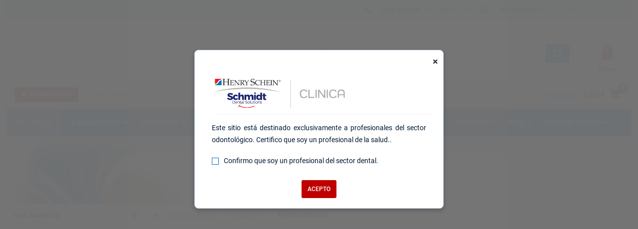

--- FILE ---
content_type: text/html; charset=utf-8
request_url: https://www.henryschein.es/es-es/dentalclinica/c/aislamiento/portamatrices?hsec=1
body_size: 51718
content:


<!doctype html>
<html lang="es-ES">
<head>

<!-- UsercentricsUc.ascx  -->

<!-- BEGIN Usercentrics related code --> <link rel="preconnect" href="https://app.usercentrics.eu">
 <link rel="preconnect" href="https://api.usercentrics.eu">
 <link rel="preload" href="https://app.usercentrics.eu/browser-ui/latest/loader.js" as="script">
 <script>
// akam-sw.js install script version 1.3.6
"serviceWorker"in navigator&&"find"in[]&&function(){var e=new Promise(function(e){"complete"===document.readyState||!1?e():(window.addEventListener("load",function(){e()}),setTimeout(function(){"complete"!==document.readyState&&e()},1e4))}),n=window.akamServiceWorkerInvoked,r="1.3.6";if(n)aka3pmLog("akam-setup already invoked");else{window.akamServiceWorkerInvoked=!0,window.aka3pmLog=function(){window.akamServiceWorkerDebug&&console.log.apply(console,arguments)};function o(e){(window.BOOMR_mq=window.BOOMR_mq||[]).push(["addVar",{"sm.sw.s":e,"sm.sw.v":r}])}var i="/akam-sw.js",a=new Map;navigator.serviceWorker.addEventListener("message",function(e){var n,r,o=e.data;if(o.isAka3pm)if(o.command){var i=(n=o.command,(r=a.get(n))&&r.length>0?r.shift():null);i&&i(e.data.response)}else if(o.commandToClient)switch(o.commandToClient){case"enableDebug":window.akamServiceWorkerDebug||(window.akamServiceWorkerDebug=!0,aka3pmLog("Setup script debug enabled via service worker message"),v());break;case"boomerangMQ":o.payload&&(window.BOOMR_mq=window.BOOMR_mq||[]).push(o.payload)}aka3pmLog("akam-sw message: "+JSON.stringify(e.data))});var t=function(e){return new Promise(function(n){var r,o;r=e.command,o=n,a.has(r)||a.set(r,[]),a.get(r).push(o),navigator.serviceWorker.controller&&(e.isAka3pm=!0,navigator.serviceWorker.controller.postMessage(e))})},c=function(e){return t({command:"navTiming",navTiming:e})},s=null,m={},d=function(){var e=i;return s&&(e+="?othersw="+encodeURIComponent(s)),function(e,n){return new Promise(function(r,i){aka3pmLog("Registering service worker with URL: "+e),navigator.serviceWorker.register(e,n).then(function(e){aka3pmLog("ServiceWorker registration successful with scope: ",e.scope),r(e),o(1)}).catch(function(e){aka3pmLog("ServiceWorker registration failed: ",e),o(0),i(e)})})}(e,m)},g=navigator.serviceWorker.__proto__.register;if(navigator.serviceWorker.__proto__.register=function(n,r){return n.includes(i)?g.call(this,n,r):(aka3pmLog("Overriding registration of service worker for: "+n),s=new URL(n,window.location.href),m=r,navigator.serviceWorker.controller?new Promise(function(n,r){var o=navigator.serviceWorker.controller.scriptURL;if(o.includes(i)){var a=encodeURIComponent(s);o.includes(a)?(aka3pmLog("Cancelling registration as we already integrate other SW: "+s),navigator.serviceWorker.getRegistration().then(function(e){n(e)})):e.then(function(){aka3pmLog("Unregistering existing 3pm service worker"),navigator.serviceWorker.getRegistration().then(function(e){e.unregister().then(function(){return d()}).then(function(e){n(e)}).catch(function(e){r(e)})})})}else aka3pmLog("Cancelling registration as we already have akam-sw.js installed"),navigator.serviceWorker.getRegistration().then(function(e){n(e)})}):g.call(this,n,r))},navigator.serviceWorker.controller){var u=navigator.serviceWorker.controller.scriptURL;u.includes("/akam-sw.js")||u.includes("/akam-sw-preprod.js")||u.includes("/threepm-sw.js")||(aka3pmLog("Detected existing service worker. Removing and re-adding inside akam-sw.js"),s=new URL(u,window.location.href),e.then(function(){navigator.serviceWorker.getRegistration().then(function(e){m={scope:e.scope},e.unregister(),d()})}))}else e.then(function(){window.akamServiceWorkerPreprod&&(i="/akam-sw-preprod.js"),d()});if(window.performance){var w=window.performance.timing,l=w.responseEnd-w.responseStart;c(l)}e.then(function(){t({command:"pageLoad"})});var k=!1;function v(){window.akamServiceWorkerDebug&&!k&&(k=!0,aka3pmLog("Initializing debug functions at window scope"),window.aka3pmInjectSwPolicy=function(e){return t({command:"updatePolicy",policy:e})},window.aka3pmDisableInjectedPolicy=function(){return t({command:"disableInjectedPolicy"})},window.aka3pmDeleteInjectedPolicy=function(){return t({command:"deleteInjectedPolicy"})},window.aka3pmGetStateAsync=function(){return t({command:"getState"})},window.aka3pmDumpState=function(){aka3pmGetStateAsync().then(function(e){aka3pmLog(JSON.stringify(e,null,"\t"))})},window.aka3pmInjectTiming=function(e){return c(e)},window.aka3pmUpdatePolicyFromNetwork=function(){return t({command:"pullPolicyFromNetwork"})})}v()}}();</script>
<script id="usercentrics-cmp" src="https://app.usercentrics.eu/browser-ui/latest/loader.js" data-settings-id="S1xUF5BjV" async></script>
<script>
if (window.UC_UI && window.UC_UI.isInitialized()) {
   checkIfAlgonomyShouldRender();
   } else {
    window.addEventListener('UC_UI_INITIALIZED', function(e) {
      checkIfAlgonomyShouldRender();
   });
}
if (window.UC_UI && window.UC_UI.isInitialized()) {
   checkIfYouTubeShouldRender();
   } else {
    window.addEventListener('UC_UI_INITIALIZED', function(e) {
      checkIfYouTubeShouldRender();
   });
}
if (window.UC_UI && window.UC_UI.isInitialized()) {
   checkIfVimeoShouldRender();
   } else {
    window.addEventListener('UC_UI_INITIALIZED', function(e) {
      checkIfVimeoShouldRender();
   });
}
</script>
<!-- END Usercentrics related code -->



<title>
	PORTAMATRICES - Henry Schein España, S.L.U.
</title>

<!-- Begin of Analytics-->
<!-- Google Anti-flicker Script -->

<!-- End Google Anti-flicker Script -->
<script>
// Initialise Data Layer(s), UC-Status-Variable and gtag-Function
window.dataLayer = window.dataLayer || [];
window.dataLayerTrack = window.dataLayerTrack || []; //Needs to be defined in Usercentrics Admin Interface (Implementation > Data Layer & Events > Google Tag Manager / Data layer)
window.ucInit = false;

function gtag() {
   dataLayerTrack.push(arguments);
}

// Initialise Google Consent Mode Parameters
gtag('consent', 'default', {
   ad_user_data: 'denied',
   ad_personalization: 'denied',
   ad_storage: 'denied',
   analytics_storage: 'denied',
   wait_for_update: 2000
});

//Event Listener for consent change events - needs to be defined in Usercentrics Admin Interface (Implementation > Data Layer & Events > Window Event)
window.addEventListener('ucEvent', function(e) {
    if (e.detail && e.detail.type && e.detail.type == 'explicit') { //Check if consent is implicit

        //Define Services for Consent Mode, Replace with names of your services
        var ucAnalyticsService = 'Google Analytics';
        var ucAdStorage = 'Google Ads Conversion Tracking';
        var ucAdRemarketing = 'Google Ads Conversion Tracking';
        var update = {};

        //Update Consent Mode Parameters
        if (e.detail.hasOwnProperty(ucAnalyticsService)) {
            update.analytics_storage = e.detail[ucAnalyticsService] ? 'granted':'denied';
        }
        if (e.detail.hasOwnProperty(ucAdStorage)) {
            update.ad_storage = e.detail[ucAdStorage] ? 'granted':'denied';
            update.ad_user_data = e.detail[ucAdStorage] ? 'granted':'denied';
        }
        if (e.detail.hasOwnProperty(ucAdRemarketing)) {
            update.ad_personalization = e.detail[ucAdRemarketing] ? 'granted':'denied';
        }
        if (Object.keys(update).length > 0) {
            gtag('consent', 'update', update);
        }
        window.dataLayerTrack.push({
            event: 'consent_mode_updated',
            update: update
        })

        //Check if window.dataLayer already contains events
        if (!window.ucInit && window.dataLayer && window.dataLayer.length > 0) {
            //If yes, push events to the window.dataLayerTrack
            window.dataLayer.forEach(event => {
                window.dataLayerTrack.push(event);
            })

            //Overwrite dataLayer.push so that all new events are automatically added to window.dataLayerTrack
            window.dataLayer.push = function(e) {
                window.dataLayerTrack.push(e)
            }
        }

        window.ucInit = true;
    }
});


</script>

<script>(function(w,d,s,l,i){w[l]=w[l]||[];w[l].push({'gtm.start':
new Date().getTime(),event:'gtm.js'});var f=d.getElementsByTagName(s)[0],
j=d.createElement(s),dl=l!='dataLayer'?'&l='+l:'';j.async=true;j.src=
'https://www.googletagmanager.com/gtm.js?id='+i+dl;f.parentNode.insertBefore(j,f);}
)(window,document,'script','dataLayerTrack','GTM-53W8GJ');</script>


<script>
dataLayer.push({
     'data_stream' : 'G-3VBJMNVWCF',
     'session_id' : '1pn1erzd2igz1nhtp2al04ww',
     'division' : 'Dental',
     'region_1' : 'EMEA',
     'country' : 'Spain',
     'page_type' : 'Category Pages',
     'login_status' : 'anonymous',
     'site_section' : 'Compra on line'
   })
dataLayer.push({
     'event' : 'ga4_event',
     'event_name' : 'page_view',
     'page_title' : 'PORTAMATRICES - Henry Schein España, S.L.U.',
     'page_location' : 'https://www.henryschein.es/es-es/dentalclinica/c/aislamiento/portamatrices?hsec=1'
   })
dataLayer.push({ 'ecommerce' : null })
dataLayer.push({ 
  'event' : 'view_item_list',
  'page_type' : 'Category Pages',
  'ecommerce': { 
         'items': [ 
           {
           'item_id' : '892-2025',
           'item_name' : 'PORTA MATRICES IVORY 8 6 MM - DERBY', 
           'currency' : 'EUR',
           'index' : 0,
           'item_brand' : 'DERBY',
           'item_category' : 'AISLAMIENTO',
           'item_list_name' : 'Productos',
           'item_variant' : '',
           'quantity' : 1,
           }
         ,
           {
           'item_id' : '892-2026',
           'item_name' : 'PORTA MATRICES IVORY 8 7 MM - DERBY', 
           'currency' : 'EUR',
           'index' : 1,
           'item_brand' : 'DERBY',
           'item_category' : 'AISLAMIENTO',
           'item_list_name' : 'Productos',
           'item_variant' : '',
           'quantity' : 1,
           }
         ,
           {
           'item_id' : '892-2021',
           'item_name' : 'PORTA MATRICES TOFFLEMIRE UNIVERSAL - DERBY', 
           'currency' : 'EUR',
           'index' : 2,
           'item_brand' : 'DERBY',
           'item_category' : 'AISLAMIENTO',
           'item_list_name' : 'Productos',
           'item_variant' : '',
           'quantity' : 1,
           }
         ,
           {
           'item_id' : '900-3695',
           'item_name' : 'PORTAMATRICES TOFFLEMIRE ADULTO 1U - HENRY SCHEIN', 
           'currency' : 'EUR',
           'index' : 3,
           'item_brand' : 'HENRY SCHEIN',
           'item_category' : 'AISLAMIENTO',
           'item_list_name' : 'Productos',
           'item_variant' : '',
           'quantity' : 1,
           }
         ,
           {
           'item_id' : '900-3696',
           'item_name' : 'PORTAMATRICES TOFFLEMIRE JUNIOR 1U - HENRY SCHEIN', 
           'currency' : 'EUR',
           'index' : 4,
           'item_brand' : 'HENRY SCHEIN',
           'item_category' : 'AISLAMIENTO',
           'item_list_name' : 'Productos',
           'item_variant' : '',
           'quantity' : 1,
           }
         ,
           {
           'item_id' : '904-2653',
           'item_name' : 'PORTAMATRICES TOFFLEMIRE UNIVERSAL 1U - ASA', 
           'currency' : 'EUR',
           'index' : 5,
           'item_brand' : 'ASA',
           'item_category' : 'AISLAMIENTO',
           'item_list_name' : 'Productos',
           'item_variant' : '',
           'quantity' : 1,
           }
         ,
           {
           'item_id' : '900-3694',
           'item_name' : 'PORTAMATRICES TOFFLEMIRE UNIVERSAL 1U - HENRY SCHEIN', 
           'currency' : 'EUR',
           'index' : 6,
           'item_brand' : 'HENRY SCHEIN',
           'item_category' : 'AISLAMIENTO',
           'item_list_name' : 'Productos',
           'item_variant' : '',
           'quantity' : 1,
           }
         ]
  }
});
</script>








<!-- End of Analytics -->




    <!-- Head Begin -->
    

<!-- This needs to be the first tag under Head after title to support IE compatibility mode -->
<meta http-equiv="x-ua-compatible" content="IE=edge; IE=11; IE=10; IE=9">

<meta http-equiv="content-type" content="application/xhtml+xml; charset=UTF-8"> 


<meta name="keywords" content="ARCOS PORTADIQUES, AUTOMATRIX, BANDAS TOFFLEMIRE, CLAMPS, CUÑAS, DIQUES, MATRICES DE ACERO, MATRICES TRANSPARENTES, PERFORADOR DIQUES, PORTA CLAMPS, SISTEMAS DE RESTAURACIÓN, odontología, medicina, hsic, catálogo, cobertura médica, distribuidor, productos, suministros, ventas, equipos, capacitación, reparación, financiación, software, guantes, suministros quirúrgicos, odontológicos, bucales; perfeccionamiento académico, cáncer, cirugía, vacunas, piezas de mano, productos farmacéuticos" />
<meta name="description" content="ARCOS PORTADIQUES, AUTOMATRIX, BANDAS TOFFLEMIRE, CLAMPS, CUÑAS, DIQUES, MATRICES DE ACERO, MATRICES TRANSPARENTES, PERFORADOR DIQUES, PORTA CLAMPS, SISTEMAS DE RESTAURACIÓN, Resultado de la búsqueda de productos. Busque entre miles de suministros dentales y médicos. Henry Schein ofrece el mayor catálogo de material dental con productos exclusivos en ortodoncia, implantología, fresas, mobiliario clínico y equipos dentales." />
<meta name="OneWebVersion" content="22.1.0.0" />
<meta name="EndecaCategory" content="Resultado de la búsqueda de productos" />
<meta name="EndecaDivisionId" content="dentalclinica" />
<meta name="EndecaLanguage" content="es-es" />
<meta name="robots" content="index, follow" />

        

        
            <!-- Autogenerated using HTMLHeadWriterUc -->
            <script type="text/javascript" src="/es-es/script/harmony-minified.min.js?t=251113050743" ></script>
                    
            <script type="text/javascript" src="/script/web-vitals.umd.js?t=251113050743"></script>
        <script type="text/javascript" src="/script/ui/datepicker/jquery.ui.datepicker-es-es.js"></script>

        

        

        

        

        
            <!-- CSS Cachebusting -->
            <link type="text/css" rel="stylesheet" href="/Css/harmony.all.bundle.min.css?t=251113050743" visible="false" />
        

        

        

        

        
        
        

    


<link rel="shortcut icon" type="image/ico" href="/dentalclinica.ico" />
<link rel="apple-touch-icon" href="/App_Themes/Harmony/images/ico/apple-touch-icon.png" />
<link rel="apple-touch-icon" sizes="57x57" href="/App_Themes/Harmony/images/ico/apple-touch-icon-57x57.png" />
<link rel="apple-touch-icon" sizes="72x72" href="/App_Themes/Harmony/images/ico/apple-touch-icon-72x72.png" />
<link rel="apple-touch-icon" sizes="76x76" href="/App_Themes/Harmony/images/ico/apple-touch-icon-76x76.png" />
<link rel="apple-touch-icon" sizes="114x114" href="/App_Themes/Harmony/images/ico/apple-touch-icon-114x114.png" />
<link rel="apple-touch-icon" sizes="120x120" href="/App_Themes/Harmony/images/ico/apple-touch-icon-120x120.png" />
<link rel="apple-touch-icon" sizes="144x144" href="/App_Themes/Harmony/images/ico/apple-touch-icon-144x144.png" />
<link rel="apple-touch-icon" sizes="152x152" href="/App_Themes/Harmony/images/ico/apple-touch-icon-152x152.png" />
<link rel="apple-touch-icon" sizes="180x180" href="/App_Themes/Harmony/images/ico/apple-touch-icon-180x180.png" />


<!--Meta tags-->
<meta charset="utf-8" />

<!--Set initial scale to one and turn off pinch, zoom-->
<meta id="ctl00_ucHead_metaViewPort" content="user-scalable=no, width=device-width, initial-scale=1, maximum-scale=1" name="viewport"></meta>
<meta name="author" content="Henry Schein" />

<!--Apple full screen mode -->
<meta name="apple-mobile-web-app-capable" content="yes" />
<meta name="apple-mobile-web-app-status-bar-style" content="translucent black" />
<meta name="HandheldFriendly" content="true" />

<!--Windows 8 meta tags-->
<meta name="application-name" content="Henry Schein"/>
<meta name="msapplication-tooltip" content="Henry Schein / Medical / Dental" />
<meta name="msapplication-TileColor" content="0072bc"/>

<!--[if lt IE 9]>
    <script src="/App_Themes/Harmony/js/plug-ins/html5shiv.js"></script>
<![endif]-->

<!--IE font smoothing-->
<meta http-equiv="cleartype" content="on" />

<!--Turn off Dialer-->
<meta name="format-detection" content="telephone=no">

<!-- IE specific to avoid flashing on tap -->
<meta content="no" name="msapplication-tap-highlight">
    <!-- Head End -->
<link href="../../../../App_Themes/Harmony/ContentStyle.css" type="text/css" rel="stylesheet" /><link href="../../../../App_Themes/Harmony/ContentStyle.min.css" type="text/css" rel="stylesheet" /><link href="../../../../App_Themes/Harmony/css/auto-complete-search.css" type="text/css" rel="stylesheet" /><link href="../../../../App_Themes/Harmony/css/font-awesome.css" type="text/css" rel="stylesheet" /><link href="../../../../App_Themes/Harmony/css/font-Roboto.css" type="text/css" rel="stylesheet" /><link href="../../../../App_Themes/Harmony/css/mega-menu.css" type="text/css" rel="stylesheet" /><link href="../../../../App_Themes/Harmony/css/toastr.min.css" type="text/css" rel="stylesheet" /><link href="../../../../App_Themes/Harmony/js/plug-ins/daterangepicker-master/daterangepicker.css" type="text/css" rel="stylesheet" /><link href="../../../../App_Themes/Harmony/js/plug-ins/jquery-ui-1.12.1.custom/jquery-ui.css" type="text/css" rel="stylesheet" /><link href="../../../../App_Themes/Harmony/js/plug-ins/jquery-ui-1.12.1.custom/jquery-ui.structure.css" type="text/css" rel="stylesheet" /><link href="../../../../App_Themes/Harmony/js/plug-ins/jquery-ui-1.12.1.custom/jquery-ui.theme.css" type="text/css" rel="stylesheet" /><link href="../../../../App_Themes/Harmony/js/plug-ins/jquery-ui-1.12.1.progressbar/jquery-ui.min.css" type="text/css" rel="stylesheet" /><link href="../../../../App_Themes/Harmony/js/plug-ins/jquery-ui-1.12.1.progressbar/jquery-ui.structure.min.css" type="text/css" rel="stylesheet" /><link href="../../../../App_Themes/Harmony/js/plug-ins/quill/quill.snow.css" type="text/css" rel="stylesheet" /><link href="../../../../App_Themes/Harmony/js/plug-ins/slick/slick.css" type="text/css" rel="stylesheet" /><link href="../../../../App_Themes/Harmony/redleftnav/01-RedLeftNav.css" type="text/css" rel="stylesheet" /><link href="../../../../App_Themes/Harmony/redleftnav/Browser-hack.css" type="text/css" rel="stylesheet" /><link href="../../../../App_Themes/Harmony/redleftnav/colorbox.css" type="text/css" rel="stylesheet" /><link href="../../../../App_Themes/Harmony/redleftnav/jquery.qtip.css" type="text/css" rel="stylesheet" /><link href="../../../../App_Themes/Harmony/redleftnav/jquery-ui/ui.core.css" type="text/css" rel="stylesheet" /><link href="../../../../App_Themes/Harmony/redleftnav/jquery-ui/ui.datepicker.css" type="text/css" rel="stylesheet" /><link href="../../../../App_Themes/Harmony/redleftnav/zOverrides.css" type="text/css" rel="stylesheet" /><link href="https://www.henryschein.es/es-es/dentalclinica/c/aislamiento/portamatrices" rel="canonical" />
<script>(window.BOOMR_mq=window.BOOMR_mq||[]).push(["addVar",{"rua.upush":"false","rua.cpush":"true","rua.upre":"false","rua.cpre":"false","rua.uprl":"false","rua.cprl":"false","rua.cprf":"false","rua.trans":"SJ-3c5de508-30df-4ff4-a1c1-c5d381325fbb","rua.cook":"false","rua.ims":"false","rua.ufprl":"false","rua.cfprl":"false","rua.isuxp":"false","rua.texp":"norulematch","rua.ceh":"false","rua.ueh":"false","rua.ieh.st":"0"}]);</script>
                              <script>!function(e){var n="https://s.go-mpulse.net/boomerang/";if("False"=="True")e.BOOMR_config=e.BOOMR_config||{},e.BOOMR_config.PageParams=e.BOOMR_config.PageParams||{},e.BOOMR_config.PageParams.pci=!0,n="https://s2.go-mpulse.net/boomerang/";if(window.BOOMR_API_key="FXN29-993XR-PLPV3-EJ9TW-XGHLH",function(){function e(){if(!o){var e=document.createElement("script");e.id="boomr-scr-as",e.src=window.BOOMR.url,e.async=!0,i.parentNode.appendChild(e),o=!0}}function t(e){o=!0;var n,t,a,r,d=document,O=window;if(window.BOOMR.snippetMethod=e?"if":"i",t=function(e,n){var t=d.createElement("script");t.id=n||"boomr-if-as",t.src=window.BOOMR.url,BOOMR_lstart=(new Date).getTime(),e=e||d.body,e.appendChild(t)},!window.addEventListener&&window.attachEvent&&navigator.userAgent.match(/MSIE [67]\./))return window.BOOMR.snippetMethod="s",void t(i.parentNode,"boomr-async");a=document.createElement("IFRAME"),a.src="about:blank",a.title="",a.role="presentation",a.loading="eager",r=(a.frameElement||a).style,r.width=0,r.height=0,r.border=0,r.display="none",i.parentNode.appendChild(a);try{O=a.contentWindow,d=O.document.open()}catch(_){n=document.domain,a.src="javascript:var d=document.open();d.domain='"+n+"';void(0);",O=a.contentWindow,d=O.document.open()}if(n)d._boomrl=function(){this.domain=n,t()},d.write("<bo"+"dy onload='document._boomrl();'>");else if(O._boomrl=function(){t()},O.addEventListener)O.addEventListener("load",O._boomrl,!1);else if(O.attachEvent)O.attachEvent("onload",O._boomrl);d.close()}function a(e){window.BOOMR_onload=e&&e.timeStamp||(new Date).getTime()}if(!window.BOOMR||!window.BOOMR.version&&!window.BOOMR.snippetExecuted){window.BOOMR=window.BOOMR||{},window.BOOMR.snippetStart=(new Date).getTime(),window.BOOMR.snippetExecuted=!0,window.BOOMR.snippetVersion=12,window.BOOMR.url=n+"FXN29-993XR-PLPV3-EJ9TW-XGHLH";var i=document.currentScript||document.getElementsByTagName("script")[0],o=!1,r=document.createElement("link");if(r.relList&&"function"==typeof r.relList.supports&&r.relList.supports("preload")&&"as"in r)window.BOOMR.snippetMethod="p",r.href=window.BOOMR.url,r.rel="preload",r.as="script",r.addEventListener("load",e),r.addEventListener("error",function(){t(!0)}),setTimeout(function(){if(!o)t(!0)},3e3),BOOMR_lstart=(new Date).getTime(),i.parentNode.appendChild(r);else t(!1);if(window.addEventListener)window.addEventListener("load",a,!1);else if(window.attachEvent)window.attachEvent("onload",a)}}(),"".length>0)if(e&&"performance"in e&&e.performance&&"function"==typeof e.performance.setResourceTimingBufferSize)e.performance.setResourceTimingBufferSize();!function(){if(BOOMR=e.BOOMR||{},BOOMR.plugins=BOOMR.plugins||{},!BOOMR.plugins.AK){var n="true"=="true"?1:0,t="",a="aofpjbaxhxabk2maszga-f-a32fef94c-clientnsv4-s.akamaihd.net",i="false"=="true"?2:1,o={"ak.v":"39","ak.cp":"716365","ak.ai":parseInt("460713",10),"ak.ol":"0","ak.cr":8,"ak.ipv":4,"ak.proto":"h2","ak.rid":"1e33fca8","ak.r":47376,"ak.a2":n,"ak.m":"a","ak.n":"essl","ak.bpcip":"3.138.244.0","ak.cport":41024,"ak.gh":"23.200.85.105","ak.quicv":"","ak.tlsv":"tls1.3","ak.0rtt":"","ak.0rtt.ed":"","ak.csrc":"-","ak.acc":"","ak.t":"1770034764","ak.ak":"hOBiQwZUYzCg5VSAfCLimQ==6Y48PIccsusGZ2xAcmgl5MPgaHLzrZgTAhGlYi22wJWFuf5IF2vCDkdEQbP0wmMyhxip/2gpE1LJmrjuJ2BLt8PFt0BjNstN8mgWA/i9ovaaTUDhrMMdL0rfKe1/pkvHPP6iT4BwnxjsSxJ5E0wXbH9aqet1DB35FIgOSWnM5+fLadjBH2rTpJZ3hJdnBnIfngEa2vOw1+PGj6PIWKRj/qVBWe+/[base64]","ak.pv":"199","ak.dpoabenc":"","ak.tf":i};if(""!==t)o["ak.ruds"]=t;var r={i:!1,av:function(n){var t="http.initiator";if(n&&(!n[t]||"spa_hard"===n[t]))o["ak.feo"]=void 0!==e.aFeoApplied?1:0,BOOMR.addVar(o)},rv:function(){var e=["ak.bpcip","ak.cport","ak.cr","ak.csrc","ak.gh","ak.ipv","ak.m","ak.n","ak.ol","ak.proto","ak.quicv","ak.tlsv","ak.0rtt","ak.0rtt.ed","ak.r","ak.acc","ak.t","ak.tf"];BOOMR.removeVar(e)}};BOOMR.plugins.AK={akVars:o,akDNSPreFetchDomain:a,init:function(){if(!r.i){var e=BOOMR.subscribe;e("before_beacon",r.av,null,null),e("onbeacon",r.rv,null,null),r.i=!0}return this},is_complete:function(){return!0}}}}()}(window);</script></head>
<body id="Supplies" class="hs-product-list harmony-shopping-productbrowser not-loggedin es-es Harmony flag-price no-compare">    
    <!-- Google Tag Manager (noscript) -->
<noscript><iframe src="https://www.googletagmanager.com/ns.html?id=GTM-53W8GJ"
height="0" width="0" style="display:none;visibility:hidden"></iframe></noscript>
<!-- End Google Tag Manager (noscript) -->

    <form method="post" action="/es-es/dentalclinica/c/aislamiento/portamatrices?hsec=1" onsubmit="javascript:return WebForm_OnSubmit();" id="aspnetForm" novalidate="">
<div>
<input type="hidden" name="ctl00_ScriptManager_TSM" id="ctl00_ScriptManager_TSM" value="" />
<input type="hidden" name="__EVENTTARGET" id="__EVENTTARGET" value="" />
<input type="hidden" name="__EVENTARGUMENT" id="__EVENTARGUMENT" value="" />
<input type="hidden" name="__LASTFOCUS" id="__LASTFOCUS" value="" />
<input type="hidden" name="__VIEWSTATE" id="__VIEWSTATE" value="/wEPBSN2czoyZjY2MmRkNWU4YmI0NDM5YTIyYzJjOTUzNTRjYzE0MmQUD4nUaQlrw+te8XJqrHD+WZq02Q==" />
</div>

<script type="text/javascript">
//<![CDATA[
var theForm = document.forms['aspnetForm'];
function __doPostBack(eventTarget, eventArgument) {
    if (!theForm.onsubmit || (theForm.onsubmit() != false)) {
        theForm.__EVENTTARGET.value = eventTarget;
        theForm.__EVENTARGUMENT.value = eventArgument;
        theForm.submit();
    }
}
//]]>
</script>


<script src="/WebResource.axd?d=4fDDsW4v1dw6LuATJLbZvcK7JBNPPpM-yIji5bFuA6k5cqxGUGBScHK06KYyetsDO2pLqxQwPaylTSmw4Q1FGKSalBc1&amp;t=637811441240000000" type="text/javascript"></script>

<script> var gIsUserAcceptanceCookieEnabled="false" </script>
<script type="text/javascript">
//<![CDATA[
var _uiConfig = {
inDevelopmentMode: false,
richRelevanceIsActive: true,
backOrderProductReviewIsActive: false,
backOrderProductModalUrl: '/es-es/Shopping/BackOrderProductReview.aspx',
pageHeaderAnimation: false,
isHarmony: true,
isMDMEnabled: false,
openProductsInPopup: false,
isCrawler: false,
priceMod: "post-space",
currentCountryCode: 'es',
zones: undefined,
harmonyLoaderHeader: 'Cargando',
harmonyLoaderSubHeader: 'Espere',
isTSM: 'false',
isTermsAndConditionsOnCheckoutEnabled: 'false',
isGTMEnabled: true ,
isGA3Enabled: false ,
maxAllowedProductsForVariableQuantity: 250
}
//]]>
</script>
<script>$(document).ready(function() { $('li.invoice-email-highligth-menu').removeClass('invoice-email-highligth-menu'); });</script>
<script type="text/javascript">
//<![CDATA[
$(function() { if (_canPrice != undefined) _canPrice = 'True'; onSearchAjaxPricingEnabled(); });//]]>
</script>
<script>
var actionBarOptionsExist = typeof(actionBarOptions) !== 'undefined';
var actionBarOptions = {
"actionBarOptionsExist" : actionBarOptionsExist,
"isVisible" : "True",
"canReview" : "True",
"canCheckout" : "True",
"canAddToShoppingList" : "True",
"canSeeBuyingOptions" : "False",
"page" : "Search",
"activePanel" : "primary-panel"
};
</script>

<script type="text/javascript">
//<![CDATA[
$(function() { $('div .hs-select-opt > select option[value="Contract"]').hide();});function openColorBox(productId) {
     var screenWidth = $(window).width()
     var screenHeight = $(window).height()
     var url = 'https://www.henryschein.es/es-es/shop/profiles/CustomCatalogAddItem.aspx?printOption=no&close=No&ProductId=' + productId;
     $.fn.colorbox({ href: url, open: true, width: screenWidth, height: screenHeight, iframe: true, opacity: .7 });
}
function ShowFilter_Category(result, context)
{
var div = document.getElementById('SearchFilterBarDiv');
var x = findPosX(div);
var y = findPosY(div);
ShowCategoryFilter(result, context);
movePopup('CategoryFilter',x + 100,y + 25);
}
function ShowFilter_SubCategory(result, context)
{
var div = document.getElementById('SearchFilterBarDiv');
var x = findPosX(div);
var y = findPosY(div);
ShowSubCategoryFilter(result, context);
movePopup('SubCategoryFilter',x + 100,y + 25);
}
function ShowFilter_Manufacturer(result, context)
{
var div = document.getElementById('SearchFilterBarDiv');
var x = findPosX(div);
var y = findPosY(div);
ShowManufacturersFilter(result, context);
movePopup('ManufacturersFilter',x + 100,y + 25);
}
function ShowFilter_Redemption(result, context)
{
var div = document.getElementById('SearchFilterBarDiv');
var x = findPosX(div);
var y = findPosY(div);
ShowRedemptionsFilter(result, context);
movePopup('RedemptionsFilter',x + 100,y + 25);
}
function ShowCategoryFilter(result, context) { var currentPopUp = document.getElementById('CategoryFilter_b'); if(currentPopUp != null){showbox('CategoryFilter');}else{  new popUp(610, 280, 300, 200, 'CategoryFilter', result, 'white', '#1A78C0', '11px verdana, arial, helvetica', 'Seleccione una categoría', '#D3D3D3', 'black', 'lightgrey', '', 'black', true, false, false, true, false, false, '../../../images/icons/Ico_min.gif', '../../../images/icons/Ico_max.gif', '../../../images/icons/Ico_close.gif', '../../../images/icons/Ico_resize.gif')}}function ShowSubCategoryFilter(result, context) { var currentPopUp = document.getElementById('SubCategoryFilter_b'); if(currentPopUp != null){showbox('SubCategoryFilter');}else{  new popUp(610, 280, 300, 200, 'SubCategoryFilter', result, 'white', '#1A78C0', '11px verdana, arial, helvetica', 'Seleccione una subcategoría', '#D3D3D3', 'black', 'lightgrey', '', 'black', true, false, false, true, false, false, '../../../images/icons/Ico_min.gif', '../../../images/icons/Ico_max.gif', '../../../images/icons/Ico_close.gif', '../../../images/icons/Ico_resize.gif')}}function ShowManufacturersFilter(result, context) { var currentPopUp = document.getElementById('ManufacturersFilter_b'); if(currentPopUp != null){showbox('ManufacturersFilter');}else{  new popUp(610, 280, 300, 200, 'ManufacturersFilter', result, 'white', '#1A78C0', '11px verdana, arial, helvetica', 'Seleccione un marca', '#D3D3D3', 'black', 'lightgrey', '', 'black', true, false, false, true, false, false, '../../../images/icons/Ico_min.gif', '../../../images/icons/Ico_max.gif', '../../../images/icons/Ico_close.gif', '../../../images/icons/Ico_resize.gif')}}function ShowRedemptionsFilter(result, context) { var currentPopUp = document.getElementById('RedemptionsFilter_b'); if(currentPopUp != null){showbox('RedemptionsFilter');}else{  new popUp(610, 280, 300, 200, 'RedemptionsFilter', result, 'white', '#1A78C0', '11px verdana, arial, helvetica', 'Seleccionar', '#D3D3D3', 'black', 'lightgrey', '', 'black', true, false, false, true, false, false, '../../../images/icons/Ico_min.gif', '../../../images/icons/Ico_max.gif', '../../../images/icons/Ico_close.gif', '../../../images/icons/Ico_resize.gif')}}var _division = 'dentalclinica';var _divisionName = 'DentalClinica';var _catalogName = 'DENTCAT';var _endecaCatalogName = 'dentcat';var _culture = 'es-es';var _isDefaultCulture = 'False';var _persistFeaturebarAction = 'False';var _isPriceBlocked = 'False';var _isEnhancedEcomEnabled = 'True';var _ajaxPriceProductCount = '0';var _domainShardingForJSONRequests= '';var _isCallingFromCMS = 'False';var _isVivaLearningEnabled = 'False';var _vivaLearningLink = '';var _currencySymbol = '€';var _isAuthenticated = 'False';var _uId = '{39775366-d064-4599-86d3-5393f76fd2fd}';var _domain = 'https://www.henryschein.es/';var _showPriceToAnonymousUserFromCMS = 'False';var _n = 'h5rxjg1OMbvAfW/Ngrn9jLbr65IjF7IykqnCLREJ7EM=';var _canPrice = 'True';var _canAddToCart = 'False';var _isMDMEnabled = 'False';var _browseSupply_ContShoppingKey = '/es-es/dentalclinica/c/aislamiento/portamatrices?hsec=1';var _getLogOutUrl = 'https://www.henryschein.es/es-es/Profiles/Logout.aspx';var _showProductCompare = 'False';var _isFullPage = 'true';var _professionalDisclaimerEnabled = 'true';var _isGA4Enabled = 'true';var _currency = 'EUR';var _listNameForShoppingList = 'Listas de compra';var _listNameForShoppingCart = 'Mi pedido';var _listNameForProductList = 'Productos';var _pageTypeGA4 = 'Category Pages';//]]>
</script>

<script src="/ScriptResource.axd?d=qwXpF5hGgdw_gDfurwBLrI1MEzn9f36-1uZtWiBtrr9PaYWbF8cmIGMqPE_DlWokucdiWzCUBMGrVnyH7g0CY_V1onSR0f36zL14AM9SbtpG5ydGbJKkvIZLScaThs21zQOaMUrTQc9h5JsIWuDE6dtrssM1&amp;t=2265eaa7" type="text/javascript"></script>
<script type="text/javascript">
//<![CDATA[
function PagingConfirm(linkControl)
{
    if(CheckIfAnyItemHaveQty())
    {
    var originalhref = linkControl.originalHref;
        if (! checkQtybyJavaScript(1))
        {
            return false;
        }
        if (linkControl != null)
        {
            if (linkControl.originalHref == undefined)
            {
                linkControl.originalHref = linkControl.href;
                originalhref = linkControl.href;
            }
            newHref = linkControl.originalHref + '&addproductid=' + productAppendString + '&addproductqty=' + quantityAppendString + '&addproductuom=' + uomAppendString;
            linkControl.href = newHref;
        }
       var userSelection = confirm('Ha introducido una cantidad de uno o más artículos. Haga clic en Aceptar para añadir los artículos al pedido y continuar hasta la página seleccionada.');
    if(!userSelection)
        {
            linkControl.href = originalhref;
        }
   }
   return true;
}

function CheckIfAnyItemHaveQty()
{
    addItemsRequested = false;
    productAppendString = '';
    quantityAppendString = '';
    uomAppendString = '';
    return addItemsRequested;
}
//]]>
</script>

<script src="/Telerik.Web.UI.WebResource.axd?_TSM_HiddenField_=ctl00_ScriptManager_TSM&amp;compress=1&amp;_TSM_CombinedScripts_=%3b%3bSystem.Web.Extensions%2c+Version%3d4.0.0.0%2c+Culture%3dneutral%2c+PublicKeyToken%3d31bf3856ad364e35%3aes-ES%3a5bc44d53-7cae-4d56-af98-205692fecf1f%3aea597d4b%3ab25378d2" type="text/javascript"></script>
<script type="text/javascript">
//<![CDATA[
function WebForm_OnSubmit() {
if (typeof(ValidatorOnSubmit) == "function" && ValidatorOnSubmit() == false) return false;
return true;
}
//]]>
</script>

<div>

	<input type="hidden" name="__VIEWSTATEGENERATOR" id="__VIEWSTATEGENERATOR" value="28AB7A51" />
</div>
		

<!-- RichRelevance Begin  -->

<script type="text/javascript">
    var richRelevanceApiReady = false;
    var richRelevanceModalUrl = '/es-es/Shopping/RichRelevanceSuggestions.aspx';
    var richRelevanceBaseUrlApi = 'https://recs.algorecs.com/rrserver/api/rrPlatform/recsForPlacements?apiKey=a2c6980f23b4ece2&apiClientKey=982024065fc9c4c8&sessionId=1pn1erzd2igz1nhtp2al04ww&rid=es-ES-dentalclinica&returnMinimalRecItemData=true&ts=20260202131925&placements=category_page.subcat_rr1&sgs=&userAttribute=&rfm=Catalog:DENTCAT';
    var richRelevanceAddToCartPageType = 'add_to_cart_page';
    var richRelevancePageType = 'category_page.subcat_rr1';
    var richRelevanceRecommendationsATCApiURL = 'https://recs.algorecs.com/rrserver/api/rrPlatform/recsForPlacements?apiKey=a2c6980f23b4ece2&apiClientKey=982024065fc9c4c8&sessionId=1pn1erzd2igz1nhtp2al04ww&rid=es-ES-dentalclinica&returnMinimalRecItemData=true&ts=20260202131925&placements=add_to_cart_page&atcid={ProductId}&userId=';
    var isRichRelevanceRecommendationOptedOut = true;
    var richRelevanceCartPageURL = 'https://recs.algorecs.com/rrserver/api/rrPlatform/recsForPlacements?apiKey=a2c6980f23b4ece2&apiClientKey=982024065fc9c4c8&sessionId=1pn1erzd2igz1nhtp2al04ww&rid=es-ES-dentalclinica&returnMinimalRecItemData=true&ts=20260202131925&placements=&sgs=&userAttribute=&rfm=Catalog:DENTCAT';
    $(document).ready(function() {
   if (canAlgonomyRender === true) {
           richRelevanceApi('https://recs.algorecs.com/rrserver/api/rrPlatform/recsForPlacements?apiKey=a2c6980f23b4ece2&apiClientKey=982024065fc9c4c8&sessionId=1pn1erzd2igz1nhtp2al04ww&rid=es-ES-dentalclinica&returnMinimalRecItemData=true&ts=20260202131925&placements=category_page.subcat_rr1&sgs=&userAttribute=&rfm=Catalog:DENTCAT&categoryId=0002_0013&count=&productId=892-2025|892-2026|892-2021|900-3695|900-3696|904-2653|900-3694');
   }

    });
var richRelevanceApiUrl = 'https://recs.algorecs.com/rrserver/api/rrPlatform/recsForPlacements?apiKey=a2c6980f23b4ece2&apiClientKey=982024065fc9c4c8&sessionId=1pn1erzd2igz1nhtp2al04ww&rid=es-ES-dentalclinica&returnMinimalRecItemData=true&ts=20260202131925&placements=category_page.subcat_rr1&sgs=&userAttribute=&rfm=Catalog:DENTCAT&categoryId=0002_0013&count=&productId=892-2025|892-2026|892-2021|900-3695|900-3696|904-2653|900-3694';
</script>


<!-- RichRelevance End  -->
        <!-- Mandatory Controls Begin -->
        <script type="text/javascript">
//<![CDATA[
Sys.WebForms.PageRequestManager._initialize('ctl00$ScriptManager', 'aspnetForm', [], [], [], 90, 'ctl00');
//]]>
</script>

        
        <!-- Mandatory Controls End -->

        <div class="limit">
            <div class="hs-slider slide-mobile-menu">

                <!-- Slide Menu-->
                <div class="nocrawler">
                    <section class="panel first">
                        <div class="panel-content mobile-login hs-login" data-role="menu-account" data-login-role="menu-account">
    <h1 class="slide-title">Mi cuenta</h1>
    <section id="ctlLogin" class="login-panel">
        <div class="hs-form">


<!-- Begin LoginUc.ascx -->
<div id="ctl00_ucLoginMyAccountSidebar_phInvalid" class="login-overlay" data-id="ctl00_ucLoginMyAccountSidebar">
    <div class="form-container-holder">
        <div id="ctl00_ucLoginMyAccountSidebar_divLogin" style="display:block">
            <div class="hs-form-row">                
                <a id="ctl00_ucLoginMyAccountSidebar_hypForgotUserId" tabindex="74" class="forgot" onclick="loginUc.getForgotUserIdUrl(); return false;">Me olvidé</a>
                <label for="ctl00_ucLoginMyAccountSidebar_txtLogonName" class="username">ID de usuario</label>
                <input name="ctl00$ucLoginMyAccountSidebar$txtLogonName" id="ctl00_ucLoginMyAccountSidebar_txtLogonName" tabindex="70" class="hs-input username" type="email" data-sync-value="txtLogonName" />
            </div>
            <div class="hs-form-row">                
                <a id="ctl00_ucLoginMyAccountSidebar_hypForgotPwd" tabindex="75" class="forgot" onclick="loginUc.getForgotPasswordUrl(); return false;">Me olvidé</a>
                <i class="fa fa-eye toggle-password-text"></i>
                <label for="ctl00_ucLoginMyAccountSidebar_txtPassword" class="password">Contraseña</label>
                <input name="ctl00$ucLoginMyAccountSidebar$txtPassword" maxlength="12" id="ctl00_ucLoginMyAccountSidebar_txtPassword" tabindex="71" class="hs-input password" type="password" data-sync-value="txtPassword" onkeypress="if ((event.which &amp;&amp; event.which == 13) || (event.keyCode &amp;&amp; event.keyCode == 13)) { document.getElementById(&#39;ctl00_ucLoginMyAccountSidebar_btnLoginCallback&#39;).click();return false;} else return true; " />
            </div>
            <div class="form-messages small">
                <span id="ctl00_ucLoginMyAccountSidebar_cvInvalidUser" style="color:Red;display:none;">
                            <ul class="errors"><li>Ha introducido una ID de usuario o una contraseña no válida. Inténtelo de nuevo.</li></ul>                            
                </span>
            </div>

            <a class="hs-try-again hs-btn secondary-btn small rounded" onclick="loginUc.onTryAgainClicked(event);">Intentar de nuevo</a>

            <div class="hs-form-row">
                <div class="pull-right">
                    
                    <button type="button"
                        id="ctl00_ucLoginMyAccountSidebar_btnLoginCallback"
                        class="hs-btn primary-btn rounded x-small" 
                        onclick="loginUc.authenticateUser(this)"
                        data-uid="ctl00_ucLoginMyAccountSidebar_txtLogonName"
                        data-pwd="ctl00_ucLoginMyAccountSidebar_txtPassword"
                        data-manual-show-loader="<span class='fa fa-spin fa-refresh'></span> Iniciar sesión">
                        <span class="fa fa-sign-in"></span>&nbsp;&nbsp;Iniciar sesión
                    </button>
                    <button type="button"
                        style="display: none"
                        id="btnPunchoutLoginCallback"
                        class="hs-btn primary-btn rounded x-small" 
                        onclick="loginUc.authenticateUser(this)"
                        data-uid="ctl00_ucLoginMyAccountSidebar_txtLogonName"
                        data-pwd="ctl00_ucLoginMyAccountSidebar_txtPassword"
                        data-manual-show-loader="<span class='fa fa-spin fa-refresh'></span> Personalizar "
                        data-punchoutRedirectTarget="">
                        <span class="fa fa-sign-in"></span>&nbsp;&nbsp;Personalizar
                    </button>
                </div>
                
                    <div class="pull-right pad-right">
                        <a onclick="loginUc.getCreateAnOnlineAccountUrl(); return false;" id="ctl00_ucLoginMyAccountSidebar_lnkCreateOnLineButton" class="hs-btn rounded x-small" href="javascript:WebForm_DoPostBackWithOptions(new WebForm_PostBackOptions(&quot;ctl00$ucLoginMyAccountSidebar$lnkCreateOnLineButton&quot;, &quot;&quot;, true, &quot;&quot;, &quot;&quot;, false, true))">Crear cuenta en línea</a>
                    </div>
                

                
            </div>
        </div>
        <div id="ctl00_ucLoginMyAccountSidebar_divPleaseCallUs" data-nosnippet="true" style="display:none">
            <div class="hs-form-row">
                <p>
                    <span id="ctl00_ucLoginMyAccountSidebar_lblTooMuchAttemptsMessage"></span>
                </p>
                <div id="ctl00_ucLoginMyAccountSidebar_pnlContactInfo" style="display: none">
	
                    o con nosotros en el, soporte técnico de la web 91 360 60 00, de lunes a viernes en horario de 09:00 a 19:00 h.
                
</div>
                                
                <a id="ctl00_ucLoginMyAccountSidebar_hypForgotUserId_PleaseCallUs" onclick="loginUc.getForgotUserIdUrl(); return false;">¿Ha olvidado su ID de usuario?</a>
                <a id="ctl00_ucLoginMyAccountSidebar_hypForgotPassword_PleaseCallUs" onclick="loginUc.getForgotPasswordUrl(); return false;">¿Ha olvidado su contraseña?</a>
            </div>
        </div>
    </div>
</div>
<!-- End LoginUc.ascx -->

        </div>
    </section>
</div>

<div class="mobile-menu panel-content selected" data-role="menu-All">
    <h1 class="slide-title">Menú</h1>
    <nav class="sub-menu">
       <div class="hs-accordion" data-clone="cloned-menu-All" data-clean="id" data-hook="callbackForCleaningMenuHTMLBeforeClone" >
<ul class="hs-accordion indented-menu" >
<li>
<h2 class=" heading compra-online">
Compra on line</h2>
<ul class="content">
<li class="bg-lite"><div class="hs-form quick-order section-bg">
    <div class="hs-form-row no-margin">
        <div class="half pad-right">
            <label class="x-small" for="SideMenuControl1000txtItemCodeId">Código de artículo</label>
            <input onclick="this.value = '';" value="" onkeypress="javascript:if (EnterKeyPressed(event)) { var index = $('.quick-add-text').index(document.activeElement) + 1;$('.quick-add-text').eq(index).focus();return false; }" id="SideMenuControl1000txtItemCodeId" name="SideMenuControl1000txtItemCodeId" value="" class="rounded x-small text-itemcode quick-add-text" maxlength="25" type="text" />
        </div>
        <div class="quarter">
            <label class="x-small" for="SideMenuControl1000txtItemQtyId">Cantidad</label>
            <input onclick="this.value = '';" value="" onkeypress="javascript:if (EnterKeyPressed(event)) { QuickAddItemHarmony('SideMenuControl1000txtItemCodeId','SideMenuControl1000txtItemQtyId','es-es','7','18', 'Debe introducir la cantidad numérica de productos que desea incorporar a su pedido.', 'Para incorporar productos a su pedido debe introducir un código de artículo válido.', 'Para incorporar productos a su pedido debe introducir un código de artículo válido y la cantidad numérica.', 'false', this);; return false; }" id="SideMenuControl1000txtItemQtyId" name="SideMenuControl1000txtItemQtyId" value="" class="rounded x-small text-qty quick-add-text" maxlength="5" type="number" min="1" />
        </div>
        <div class="quarter pad-left push-right x-small pad-top">
            <button type="button" id="item-cart" onclick="javascript:QuickAddItemHarmony('SideMenuControl1000txtItemCodeId','SideMenuControl1000txtItemQtyId','es-es','7','18', 'Debe introducir la cantidad numérica de productos que desea incorporar a su pedido.', 'Para incorporar productos a su pedido debe introducir un código de artículo válido.', 'Para incorporar productos a su pedido debe introducir un código de artículo válido y la cantidad numérica.', 'false', this);" class="hs-btn primary-btn rounded x-small quick-add"><i class="fa fa-cart-plus large"></i></button>
        </div>
    </div>
    <div class="hs-form-row push-right no-margin-bottom"><a class="small margin-top" href="https://www.henryschein.es/es-es/Shopping/QuickOrder.aspx">Introducir más</a></div>
</div>
</li><li  class="compraonline pedir-historico"><a  class="compraonline pedir-historico" href="/es-es/Orders/ItemsFromHistory.aspx" onclick="CreateDataLayerForOutboundLinks(this)">Pedir desde el histórico</a></li>
<li  class="compraonline browsing-supplies"><a class="selected  compraonline browsing-supplies" href="/es-es/dentalclinica/c/browsesupplies" onclick="CreateDataLayerForOutboundLinks(this)">Catálogo de productos</a></li>
<li  class="compraonline compra-rapida"><a  class="compraonline compra-rapida" href="javascript:BrowseWindow('https://www.henryschein.es/es-es/Shopping/SpeedEntry/SpeedEntry.aspx', 1, '_new', '420', '750');" onclick="CreateDataLayerForOutboundLinks(this)">Compra rápida</a></li>
<li  class="compraonline listas-compra"><a  class="compraonline listas-compra" href="/es-es/Shopping/ShoppingLists.aspx" onclick="CreateDataLayerForOutboundLinks(this)">Listas de compra</a></li>
<li  class="compraonline mi-pedido-nuevo"><a  class="compraonline mi-pedido-nuevo" href="/es-es/Shopping/CurrentCart.aspx" onclick="CreateDataLayerForOutboundLinks(this)">Mi pedido</a></li>
<li  class="compraonline pedidos-sin-procesar"><a  class="compraonline pedidos-sin-procesar" href="/es-es/Orders/UnplacedOrders.aspx?responsive=false&amp;id=1" onclick="CreateDataLayerForOutboundLinks(this)">Pedidos sin procesar</a></li>
<li  class="compraonline catalogos-folletos"><a href="/dentalclinica/catalogos-y-folletos.aspx?sc_lang=es-es&hssc=1"  onclick="CreateDataLayerForOutboundLinks(this)" >Catálogos y folletos</a></li></ul>
</li>
<li>
<h2 class=" heading ">
Consumible</h2>
<ul class="content">
<li ><a href="/dentalclinica/consumible/marca-blanca.aspx?sc_lang=es-es&hssc=1&id=1111"  onclick="CreateDataLayerForOutboundLinks(this)" >Marca Henry Schein</a></li><li ><a href="/dentalclinica/consumible/marca-cybertech.aspx?sc_lang=es-es&hssc=1"  onclick="CreateDataLayerForOutboundLinks(this)" >Marca Cybertech</a></li><li  class=" ellipsis"><a href="/dentalclinica/consumible/ofertas-y-productos-en-promocion.aspx?sc_lang=es-es&hssc=1"  onclick="CreateDataLayerForOutboundLinks(this)" >Ofertas y productos en promoción</a></li><li ><a href="/dentalclinica/consumible/guantes-latex-vinilo-nitrilo-cirugia.aspx?sc_lang=es-es&hssc=1"  onclick="CreateDataLayerForOutboundLinks(this)" >Guantes</a></li><li ><a href="/dentalclinica/consumible/composites.aspx?sc_lang=es-es&hssc=1"  onclick="CreateDataLayerForOutboundLinks(this)" >Composites</a></li><li ><a href="/dentalclinica/consumible/uniformes-profesionales.aspx?sc_lang=es-es&hssc=1"  onclick="CreateDataLayerForOutboundLinks(this)" >Uniformes profesionales</a></li><li ><a href="/dentalclinica/consumible/instrumental-odontologico.aspx?sc_lang=es-es&hssc=1"  onclick="CreateDataLayerForOutboundLinks(this)" >Instrumental odontológico</a></li><li ><a href="/dentalclinica/consumible/blanqueamiento-dental.aspx?sc_lang=es-es&hssc=1"  onclick="CreateDataLayerForOutboundLinks(this)" >Blanqueamiento dental</a></li><li  class=" ellipsis"><a href="/dentalclinica/consumible/que-es-un-deposito-dental.aspx?sc_lang=es-es&hssc=1"  onclick="CreateDataLayerForOutboundLinks(this)" >¿Qué es un depósito dental?</a></li><li ><a href="/dentalclinica/consumible/catalogo.aspx?sc_lang=es-es&hssc=1"  onclick="CreateDataLayerForOutboundLinks(this)" >Catálogo dental</a></li></ul>
</li>
<li>
<h2 class=" heading ">
Equipamiento</h2>
<ul class="content">
<li ><a href="javascript:BrowseWindow('https://equipamiento.henryschein.es/categoria-producto/clinicas-dentales/sillones-dentales/#mobile', 1, '_blank', '520', '602');"  onclick="CreateDataLayerForOutboundLinks(this)" >Sillones dentales</a></li><li ><a href="javascript:BrowseWindow('https://equipamiento.henryschein.es/categoria-producto/clinicas-dentales/sala-de-maquinas/', 1, '_blank', '520', '602');"  onclick="CreateDataLayerForOutboundLinks(this)" >Sala de máquinas</a></li><li ><a href="javascript:BrowseWindow('https://equipamiento.henryschein.es/categoria-producto/clinicas-dentales/radiologia-extraoral/#mobile', 1, '_blank', '520', '602');"  onclick="CreateDataLayerForOutboundLinks(this)" >Radiología Extraoral</a></li><li ><a href="javascript:BrowseWindow('https://equipamiento.henryschein.es/categoria-producto/flujo-digital/#mob', 1, '_blank', '520', '602');"  onclick="CreateDataLayerForOutboundLinks(this)" >Flujo digital/CAD CAM</a></li><li ><a href="javascript:BrowseWindow('https://equipamiento.henryschein.es/categoria-producto/clinicas-dentales/radiologia-intraoral/#mobile', 1, '_blank', '520', '602');"  onclick="CreateDataLayerForOutboundLinks(this)" >Radiología Intraoral</a></li><li ><a href="javascript:BrowseWindow('https://equipamiento.henryschein.es/categoria-producto/clinicas-dentales/optica-dental/camaras-intraorales/#mobile', 1, '_blank', '520', '602');"  onclick="CreateDataLayerForOutboundLinks(this)" >Cámaras Intraorales</a></li><li ><a href="javascript:BrowseWindow('https://equipamiento.henryschein.es/categoria-producto/clinicas-dentales/optica-dental/microscopios/#mobile', 1, '_blank', '520', '602');"  onclick="CreateDataLayerForOutboundLinks(this)" >Microscopios</a></li><li ><a href="javascript:BrowseWindow('https://equipamiento.henryschein.es/categoria-producto/clinicas-dentales/cirugias-e-implantes/laser/#mobile', 1, '_blank', '520', '602');"  onclick="CreateDataLayerForOutboundLinks(this)" >Láser Dental</a></li><li  class=" ellipsis"><a href="javascript:BrowseWindow('https://equipamiento.henryschein.es/categoria-producto/clinicas-dentales/esterilizacion-y-desinfeccion/#mobile', 1, '_blank', '520', '602');"  onclick="CreateDataLayerForOutboundLinks(this)" >Esterilización y desinfección</a></li><li ><a href="javascript:BrowseWindow('https://equipamiento.henryschein.es/categoria-producto/clinicas-dentales/profilaxis/#mobile', 1, '_blank', '520', '602');"  onclick="CreateDataLayerForOutboundLinks(this)" >Profilaxis</a></li></ul>
</li>
<li>
<h2 class=" heading ">
Laboratorio</h2>
<ul class="content">
<li ><a href="javascript:BrowseWindow('https://laboratorio.henryschein.es/?a', 1, '_blank', '520', '602');"  onclick="CreateDataLayerForOutboundLinks(this)" >Laboratorio</a></li></ul>
</li>
<li>
<h2 class=" heading ">
Ortodoncia Smilers</h2>
<ul class="content">
<li ><a href="javascript:BrowseWindow('https://archive.henryscheinortho.com/smilers-lp/es/', 1, '_blank', '520', '602');"  onclick="CreateDataLayerForOutboundLinks(this)" >Ortodoncia Smilers</a></li></ul>
</li>
<li class="hide">
<h2 class=" heading ">
Equipamiento</h2>
<ul class="content">
<li ><a href="javascript:BrowseWindow('https://equipamiento.henryschein.es/categoria-producto/clinicas-dentales/sillones-dentales/', 1, '_blank', '520', '602');"  onclick="CreateDataLayerForOutboundLinks(this)" >Sillones dentales</a></li><li ><a href="javascript:BrowseWindow('https://equipamiento.henryschein.es/categoria-producto/flujo-digital/', 1, '_blank', '520', '602');"  onclick="CreateDataLayerForOutboundLinks(this)" >Flujo digital/CAD CAM</a></li><li ><a href="javascript:BrowseWindow('https://equipamiento.henryschein.es/categoria-producto/clinicas-dentales/sala-de-maquinas/?a', 1, '_blank', '520', '602');"  onclick="CreateDataLayerForOutboundLinks(this)" >Sala de máquinas</a></li><li ><a href="javascript:BrowseWindow('https://equipamiento.henryschein.es/categoria-producto/clinicas-dentales/radiologia-extraoral/', 1, '_blank', '520', '602');"  onclick="CreateDataLayerForOutboundLinks(this)" >Radiología Extraoral</a></li><li ><a href="javascript:BrowseWindow('https://equipamiento.henryschein.es/categoria-producto/clinicas-dentales/radiologia-intraoral/', 1, '_blank', '520', '602');"  onclick="CreateDataLayerForOutboundLinks(this)" >Radiología Intraoral</a></li><li ><a href="javascript:BrowseWindow('https://equipamiento.henryschein.es/categoria-producto/clinicas-dentales/optica-dental/camaras-intraorales/', 1, '_blank', '520', '602');"  onclick="CreateDataLayerForOutboundLinks(this)" >Cámaras Intraorales</a></li><li ><a href="javascript:BrowseWindow('https://equipamiento.henryschein.es/categoria-producto/clinicas-dentales/optica-dental/microscopios/', 1, '_blank', '520', '602');"  onclick="CreateDataLayerForOutboundLinks(this)" >Microscopios</a></li><li ><a href="javascript:BrowseWindow('https://equipamiento.henryschein.es/categoria-producto/clinicas-dentales/cirugias-e-implantes/laser/', 1, '_blank', '520', '602');"  onclick="CreateDataLayerForOutboundLinks(this)" >Láser dental</a></li><li  class=" ellipsis"><a href="javascript:BrowseWindow('https://equipamiento.henryschein.es/categoria-producto/clinicas-dentales/esterilizacion-y-desinfeccion/', 1, '_blank', '520', '602');"  onclick="CreateDataLayerForOutboundLinks(this)" >Esterilización y desinfección</a></li><li ><a href="javascript:BrowseWindow('https://equipamiento.henryschein.es/categoria-producto/clinicas-dentales/profilaxis/', 1, '_blank', '520', '602');"  onclick="CreateDataLayerForOutboundLinks(this)" >Profilaxis</a></li></ul>
</li>
<li>
<h2 class=" heading ">
Clínica</h2>
<ul class="content">
<li ><a href="https://www.henryschein.es/es-es/dentalclinica/c/accesorios-rx"  onclick="CreateDataLayerForOutboundLinks(this)" >Accesorios RX</a></li><li ><a href="https://www.henryschein.es/es-es/dentalclinica/c/agujas-y-jeringas"  onclick="CreateDataLayerForOutboundLinks(this)" >Agujas y Jeringas</a></li><li ><a href="https://www.henryschein.es/es-es/dentalclinica/c/aislamiento"  onclick="CreateDataLayerForOutboundLinks(this)" >Aislamiento</a></li><li ><a href="https://www.henryschein.es/es-es/dentalclinica/c/amalgamas"  onclick="CreateDataLayerForOutboundLinks(this)" >Amalgamas</a></li><li ><a href="https://www.henryschein.es/es-es/dentalclinica/c/articulacion"  onclick="CreateDataLayerForOutboundLinks(this)" >Articulación</a></li><li ><a href="https://www.henryschein.es/es-es/dentalclinica/c/cad-cam"  onclick="CreateDataLayerForOutboundLinks(this)" >CAD/CAM</a></li><li ><a href="https://www.henryschein.es/es-es/dentalclinica/c/cementos"  onclick="CreateDataLayerForOutboundLinks(this)" >Cementos</a></li><li ><a href="https://www.henryschein.es/es-es/dentalclinica/c/ceras"  onclick="CreateDataLayerForOutboundLinks(this)" >Ceras</a></li><li ><a href="https://www.henryschein.es/es-es/dentalclinica/c/cirugia"  onclick="CreateDataLayerForOutboundLinks(this)" >Cirugía</a></li><li ><a href="https://www.henryschein.es/es-es/dentalclinica/c/composites-laboratorio/composites-laboratorio"  onclick="CreateDataLayerForOutboundLinks(this)" >Composites Laboratorio</a></li><li ><a href="https://www.henryschein.es/es-es/dentalclinica/c/coronas"  onclick="CreateDataLayerForOutboundLinks(this)" >Coronas</a></li><li ><a href="https://www.henryschein.es/es-es/dentalclinica/c/cosmetica-dental"  onclick="CreateDataLayerForOutboundLinks(this)" >Cosmética dental</a></li><li ><a href="https://www.henryschein.es/es-es/dentalclinica/c/desechables"  onclick="CreateDataLayerForOutboundLinks(this)" >Desechables</a></li><li ><a href="https://www.henryschein.es/es-es/dentalclinica/c/desinfeccion"  onclick="CreateDataLayerForOutboundLinks(this)" >Desinfección</a></li><li ><a href="https://www.henryschein.es/es-es/dentalclinica/c/endodoncia"  onclick="CreateDataLayerForOutboundLinks(this)" >Endodoncia</a></li><li ><a href="https://www.henryschein.es/es-es/dentalclinica/c/equipamiento/varios"  onclick="CreateDataLayerForOutboundLinks(this)" >Equipamientos</a></li><li ><a href="https://www.henryschein.es/es-es/dentalclinica/c/equipos-laboratorio"  onclick="CreateDataLayerForOutboundLinks(this)" >Equipos Laboratorio</a></li><li ><a href="https://www.henryschein.es/es-es/dentalclinica/c/fresas"  onclick="CreateDataLayerForOutboundLinks(this)" >Fresas</a></li><li ><a href="https://www.henryschein.es/es-es/dentalclinica/c/instrumental-odontologico"  onclick="CreateDataLayerForOutboundLinks(this)" >Instrumental Odontológico</a></li><li ><a href="https://www.henryschein.es/es-es/dentalclinica/c/instrumental-rotatorio"  onclick="CreateDataLayerForOutboundLinks(this)" >Instrumental Rotatorio</a></li><li ><a href="https://www.henryschein.es/es-es/dentalclinica/c/lupas"  onclick="CreateDataLayerForOutboundLinks(this)" >Lupas</a></li><li ><a href="https://www.henryschein.es/es-es/dentalclinica/c/materiales-de-impresion"  onclick="CreateDataLayerForOutboundLinks(this)" >Materiales de impresión</a></li><li ><a href="https://www.henryschein.es/es-es/dentalclinica/c/miscelanea"  onclick="CreateDataLayerForOutboundLinks(this)" >Miscelánea</a></li><li ><a href="https://www.henryschein.es/es-es/dentalclinica/c/ortodoncia"  onclick="CreateDataLayerForOutboundLinks(this)" >Ortodoncia</a></li><li ><a href="https://www.henryschein.es/es-es/dentalclinica/c/pins-y-postes"  onclick="CreateDataLayerForOutboundLinks(this)" >Pins y postes</a></li><li ><a href="https://www.henryschein.es/es-es/dentalclinica/c/profilaxis"  onclick="CreateDataLayerForOutboundLinks(this)" >Profilaxis</a></li><li ><a href="https://www.henryschein.es/es-es/dentalclinica/c/protesis-removible"  onclick="CreateDataLayerForOutboundLinks(this)" >Prótesis removible</a></li><li ><a href="https://www.henryschein.es/es-es/dentalclinica/c/pulidores"  onclick="CreateDataLayerForOutboundLinks(this)" >Pulidores</a></li><li ><a href="https://www.henryschein.es/es-es/dentalclinica/c/radiografias"  onclick="CreateDataLayerForOutboundLinks(this)" >Radiografías</a></li><li ><a href="https://www.henryschein.es/es-es/dentalclinica/c/resinas-y-rebases"  onclick="CreateDataLayerForOutboundLinks(this)" >Resinas y rebases</a></li><li ><a href="https://www.henryschein.es/es-es/dentalclinica/c/uniformes"  onclick="CreateDataLayerForOutboundLinks(this)" >Uniformes</a></li></ul>
</li>
<li>
<h2 class=" heading ">
Implantologia</h2>
<ul class="content">
<li ><a href="javascript:BrowseWindow('https://www.henryschein.es/dentalclinica/implantologia/implantologia-osteoplus.aspx?sc_lang=es-es&hssc=1&sc_lang=es-es#mobile', 1, '_blank', '520', '602');"  onclick="CreateDataLayerForOutboundLinks(this)" >Implantes Osteoplus</a></li></ul>
</li>
<li class="hide">
<h2 class=" heading ">
Implantología</h2>
<ul class="content">
<li ><a href="javascript:BrowseWindow('https://www.henryschein.es/dentalclinica/implantologia/implantologia-osteoplus.aspx?sc_lang=es-es&hssc=1&sc_lang=es-es', 1, '_blank', '520', '602');"  onclick="CreateDataLayerForOutboundLinks(this)" >Implantes Osteoplus</a></li></ul>
</li>
<li>
<h2 class=" heading ">
Quiénes somos</h2>
<ul class="content">
<li  class=" ellipsis"><a  class=" ellipsis" href="/dentalclinica/quienes-somos/henry-schein-espana.aspx?sc_lang=es-es&hssc=1" onclick="CreateDataLayerForOutboundLinks(this)">Henry Schein Schmidt Dental Solutions</a></li>
<li  class=" ellipsis"><a href="/dentalclinica/quienes-somos/henry-schein-de-un-vistazo.aspx?sc_lang=es-es&hssc=1"  onclick="CreateDataLayerForOutboundLinks(this)" >Henry Schein de un vistazo</a></li><li  class=" ellipsis"><h3 class="sub-heading   ellipsis">Henry Schein Cares (Responsabilidad social corporativa)</h3>
<ul class="content nested">
<li ><a href="/dentalclinica/quienes-somos/henry-schein-cares-responsabilidad-social-corporativa/programas.aspx?sc_lang=es-es&hssc=1"  onclick="CreateDataLayerForOutboundLinks(this)" >Programas</a></li><li ><a href="/dentalclinica/quienes-somos/henry-schein-cares-responsabilidad-social-corporativa/colaboraciones.aspx?sc_lang=es-es&hssc=1"  onclick="CreateDataLayerForOutboundLinks(this)" >Colaboraciones</a></li><li ><a href="/dentalclinica/quienes-somos/henry-schein-cares-responsabilidad-social-corporativa/requisitos.aspx?sc_lang=es-es&hssc=1"  onclick="CreateDataLayerForOutboundLinks(this)" >Requisitos</a></li><li ><a href="/dentalclinica/quienes-somos/henry-schein-cares-responsabilidad-social-corporativa/contacto.aspx?sc_lang=es-es&hssc=1"  onclick="CreateDataLayerForOutboundLinks(this)" >Contacto</a></li><li ><a href="/dentalclinica/quienes-somos/henry-schein-cares-responsabilidad-social-corporativa/que-es.aspx?sc_lang=es-es&hssc=1"  onclick="CreateDataLayerForOutboundLinks(this)" >¿Qué es?</a></li></ul>
</li>
<li ><a href="/dentalclinica/contacto.aspx?sc_lang=es-es&hssc=1&id=quienes-somos"  onclick="CreateDataLayerForOutboundLinks(this)" >Contacto</a></li><li ><a href="javascript:BrowseWindow('https://www.henryschein.com/?henry', 1, '_blank', '520', '602');"  onclick="CreateDataLayerForOutboundLinks(this)" >Henry Schein Inc.</a></li><li  class="test00 ellipsis"><a href="/dentalclinica/quienes-somos/por-que-elegir-henry-schein.aspx?sc_lang=es-es&hssc=1"  onclick="CreateDataLayerForOutboundLinks(this)" >¿Por qué elegir Henry Schein?</a></li></ul>
</li>
<li>
<h2 class=" heading ">
Servicios</h2>
<ul class="content">
<li ><a href="/dentalclinica/servicios/atencion-al-cliente.aspx?sc_lang=es-es&hssc=1&id=servicios"  onclick="CreateDataLayerForOutboundLinks(this)" >Atención al Cliente</a></li><li ><a href="/gestion-de-devoluciones.aspx?sc_lang=es-es&hssc=1&id=dentalclinica&servicios"  onclick="CreateDataLayerForOutboundLinks(this)" >Gestión de Devoluciones</a></li><li ><a href="https://hsbusinesssolutions.es?utm_source=DentalClinica&utm_medium=Servicios&utm_campaign=WebHenry"  onclick="CreateDataLayerForOutboundLinks(this)" >Business Solutions</a></li><li ><a href="javascript:BrowseWindow('https://info.henryschein.es/es/henry-schein-experience', 1, '_blank', '520', '602');"  onclick="CreateDataLayerForOutboundLinks(this)" >Henry Schein Experience</a></li><li ><a href="https://hstraspasodeclinicas.es/?henryschein"  onclick="CreateDataLayerForOutboundLinks(this)" >Traspaso de Clínicas</a></li></ul>
</li>
<li class="hide">
<h2 class=" heading ">
Servicios</h2>
<ul class="content">
<li ><a href="/dentalclinica/servicios/atencion-al-cliente.aspx?sc_lang=es-es&hssc=1&id=meganav"  onclick="CreateDataLayerForOutboundLinks(this)" >Atención al Cliente</a></li><li ><a href="/gestion-de-devoluciones.aspx?sc_lang=es-es&hssc=1&id=dentalclinica&id=meganav"  onclick="CreateDataLayerForOutboundLinks(this)" >Gestión de Devoluciones</a></li><li ><a href="https://hsbusinesssolutions.es?utm_source=DentalClinica&utm_medium=meganav&utm_campaign=WebHenry"  onclick="CreateDataLayerForOutboundLinks(this)" >Business Solutions</a></li><li ><a href="javascript:BrowseWindow('https://info.henryschein.es/es/henry-schein-experience/?experience', 1, '_blank', '520', '602');"  onclick="CreateDataLayerForOutboundLinks(this)" >Henry Schein Experience</a></li><li ><a href="https://hstraspasodeclinicas.es/?henryscheindental"  onclick="CreateDataLayerForOutboundLinks(this)" >Traspaso de Clínicas</a></li></ul>
</li>
<li>
<h2 class=" heading ">
Formación y Eventos</h2>
<ul class="content">
<li ><a href="/dentalclinica/formacion-y-eventos/eventos.aspx?sc_lang=es-es&hssc=1"  onclick="CreateDataLayerForOutboundLinks(this)" >Eventos</a></li></ul>
</li>
<li>
<h2 class=" heading ">
Servicio Técnico</h2>
<ul class="content">
<li ><a href="javascript:BrowseWindow('https://servicefirst.henryschein.es/#mobile', 1, '_blank', '520', '602');"  onclick="CreateDataLayerForOutboundLinks(this)" >Servicio Técnico</a></li></ul>
</li>
<li>
<a class=" menu-my-account" id="menuHeader1Auth" href="https://www.henryschein.es/es-es/Profiles/Login.aspx">
Mi cuenta</a>
<ul class="content">
</ul>
</li>
</ul>

       </div>
    </nav>
</div>

<a href="#" class="slide-mobile-close"><i class="fa fa-close"></i></a>


                        

                        <!-- start: default.master -->
                        <div class="mobile-filters panel-content selected" data-role="filters">
                            <h1 class="slide-title">Filtros</h1>
                            <!-- Appended filters here-->
						    <ul class="hs-accordion-filters medium-below">
                                <li>
                                    <div class="filter-bar hs-form pad expanded">
                                        <h2 class="x-bold color-dark small">Resultados obtenidos en</h2>
                                        <div class="hs-select-opt x-small search-select-target"></div>
                                    </div>
                                </li>
                            </ul>
                        </div>
                        <!-- end: default.master -->

                    </section>
                </div>
                <!-- end slide menu-->

                <!-- Main body-->
                <section class="panel last">
				
					<!--Site Theme-->
					<div id="ctl00_ucDivisionThemeSelections_pnlLoadControls" class="hs-site-theme">
	

<style type="text/css">
#theme-banner {	
	line-height: 0;
	text-align: center;
	/* Cuando es linea completa con background */
    background: #808080 !important;
    margin-bottom: 0 !important;
}
@media	(max-width:670px){
	#theme-banner	img	{
		width: 100%;
	}
}
</style>

<!-- Hay que comentar la capa theme banner y no solo el enlace 

<div id="theme-banner">
	 <a href="https://hsdrewards.es/?utm_source=DentalClinica&utm_medium=Thinbanner&utm_campaign=LanzamientoRewards" target="_blank"><img src="/es-es/~/media/HenrySchein/Site%20Specific/ES/DentalClinica/miscelanea/top-banner-loyalty.ashx?hssc=3&hssc=4" alt="Loyalty program"></a> 
</div>
-->


<link href="/es-es/~/media/HenrySchein/Site%20Specific/ES/Common/CSS/harmony-override.ashx?hssc=4" type="text/css" rel="stylesheet">

</div>

				
                    <!-- Pre-Header Content-->
                    <section class="container pre-header pad-right medium-above v2">
                        
<!-- Begin LanguageSelectoryUc.ascx -->




<div id="ctl00_ucLanguageSelector_pnlStandard">
	
    
    <ul class="inline large">
        <!-- Breadcrumb-->
        
        <!-- Language selector-->
        <li class="x-small">
            
            <span class="info">
                
            </span>
            
        </li>

        
        
        <li class="margin-left">
             <i class="fa fa-phone item-icon pad-right "></i>Call Center: <a href="tel:913606000">91 360 60 00</a>
        </li>        
        <li class="margin-left hide">
              <i class="fa fa-phone item-icon pad-right "></i>Call Center (Cataluña) <a href="tel:900104444">900 104 444</a>
        </li>
        
        <li class="margin-left">
              <i class="fa fa-whatsapp item-icon pad-right "></i>WhatsApp <a href="https://wa.me/682839482">682 839 482</a>
        </li>
        
        <!-- Contact-->
        <li class="x-small margin-left">
            <i class="fa fa-phone item-icon"></i>
            <a id="ctl00_ucLanguageSelector_hlkContactUs" href="https://www.henryschein.es/es-es/DentalClinica/Contact.aspx">Contacto</a>
        </li>
        
    </ul>
    
</div>
<!-- End LanguageSelectoryUc.ascx -->

                    </section>
                    <!-- End Pre-Header Content-->
                    <!--Header-->
                    <header class="hs-header container">
                        <!-- Page Header Begin -->
                        <div class="nocrawler">
                            
        <nav class="main-menu">

            <!--Start row-->
            <div class="nav-items ">
                

 <section class="hs-logo">
    <h1 class="logo">
        
                <a id="ctl00_ucHeader_ucLogoSelector_hlImgLogo" title="Henry Schein España, S.L.U." href="https://www.henryschein.es/es-es/DentalClinica/Default.aspx?did=DentalClinica&amp;stay=1">
                    <img src="/es-es/images/logos/logo.dentalclinica.small.svg" alt="Henry Schein" class="phablet-above laptop-below">
                    <img src="/es-es/images/logos/logo.dentalclinica.svg" alt="Henry Schein" class="laptop-above">
                </a>
            
    </h1>
</section>
<!--end left side-->

<section class="hs-small-logo">
    <h1 class="logo-small">
        <a href="https://www.henryschein.es/es-es/DentalClinica/Default.aspx?did=DentalClinica&stay=1">
            <img src="/App_Themes/Harmony/images/logos/hs-symbol.svg" alt="Henry Schein" /></a>
    </h1>
</section>

<script language="javascript" type="text/javascript">
    //<![CDATA[
    function RedirectParentAndClose() {
        window.opener.redirectToDivisionHomePage();
        window.close();
    }
    //]]>
</script>

                <!--end left side-->

                <section class="primary-menu">
                    <div class="nocrawler">
                        <ul>
<li class="small-above"> <div class="only-on-hang-around"><a href="#top" class="item last smooth-scroll"><i class="fa fa-long-arrow-up"></i><span class="menu-title">Back to top</span></a></div></li>
<li class="only-on-hang-around"><a class="item" href="https://www.henryschein.es/es-es/Shopping/CurrentCart.aspx"><span class="item-count">0</span><i class="fa fa-shopping-cart"></i><span class="menu-title price-mod">€0.00</span></a></li>
    <li>
        <input id="menu-account" type="checkbox" class="hidden"/>
<div class="item phablet-above no-hover">
        			<label class="" for="menu-account">
        			 <i class="fa fa-gears"></i>
        				<span class="menu-title ">Mi cuenta</span>
        			</label>
        			<section class="sub-menu">
        			    <div class="hs-form">
        			    </div>
        			</section>
        		</div>
        		<a class="item phablet-below mobile-menu-trigger" data-role="menu-account" href="#">
        			<i class="fa fa-gears"></i>
        			<span class="menu-title ">Mi cuenta</span>
        		</a>
    <li>
        <a class="item shop" href="/es-es/DentalClinica/c/browsesupplies">
            <i class="fa icon-shop"></i>
            <span class="menu-title">Tienda</span>
        </a>
    </li>

    <li class="phablet-below trigger-search">
      <a class="item search" href ="#">
         <i class="fa fa-search"></i>
      </a>
    </li>

    <li>
        <input id="All" type="checkbox" class="hidden" />
        <div class="item phablet-above hide">
            <label class="" for="All">
                <i class="fa fa-navicon"></i>
            <span class="menu-title">Menú</span>
            </label>
            <section class="sub-menu cloned-menu-All">
            </section>
        </div>
        <a class="item phablet-below mobile-menu-trigger" data-role="menu-All" href="#" data-peak="true">
            <i class="fa fa-navicon"></i>
            <span class="menu-title">Menú</span>
        </a>
    </li>

    <li id="mobile-search" class="primary-search hs-form">
        

        <div class="search input-btn rounded">
            

            <label for="ctl00_ucHeader_ucSearchBarHeaderbar_txtSearch"></label>
            <input name="ctl00$ucHeader$ucSearchBarHeaderbar$txtSearch" maxlength="80" id="ctl00_ucHeader_ucSearchBarHeaderbar_txtSearch" class="small open" type="search" placeholder="¿Qué desea encontrar?" />
            <button id="ctl00_ucHeader_ucSearchBarHeaderbar_htmlSearchButton" class="hs-btn secondary-btn rounded hidden target-search-btn" onclick="javascript:ValidForm(); richRelevanceTrackOnSearchBoxEnter(); return false;" data-show-loader="&lt;i class=&#39;fa fa-spin fa-refresh medium&#39;>&lt;/i>&amp;nbsp;&amp;nbsp;
                &lt;i class=&quot;fa fa-search large&quot;>&lt;/i>
            ">
                <i class="fa fa-search large"></i>
            </button>
            <a class="hs-btn secondary-btn rounded proxy-search-btn"
                data-show-loader="<i class='fa fa-spin fa-refresh medium'></i>" data-for="ctl00_ucHeader_ucSearchBarHeaderbar_txtSearch">
                <i class="fa fa-search large"></i>
            </a>
        </div>

        <input type="hidden" name="ctl00$ucHeader$ucSearchBarHeaderbar$hdnKeywordText" id="ctl00_ucHeader_ucSearchBarHeaderbar_hdnKeywordText" value="Palabras clave" />
        <input type="hidden" name="ctl00$ucHeader$ucSearchBarHeaderbar$hdnCategoryText" id="ctl00_ucHeader_ucSearchBarHeaderbar_hdnCategoryText" value="Categoría" />
        <input type="hidden" name="ctl00$ucHeader$ucSearchBarHeaderbar$hdnManufacturerText" id="ctl00_ucHeader_ucSearchBarHeaderbar_hdnManufacturerText" value="Fabricante" />
        <input type="hidden" name="ctl00$ucHeader$ucSearchBarHeaderbar$hdnContentResultsText" id="ctl00_ucHeader_ucSearchBarHeaderbar_hdnContentResultsText" value="Resultados" />
        <input type="hidden" name="ctl00$ucHeader$ucSearchBarHeaderbar$hdnRecommendedProducts" id="ctl00_ucHeader_ucSearchBarHeaderbar_hdnRecommendedProducts" value="Productos recomendados para" />
        <input type="hidden" name="ctl00$ucHeader$ucSearchBarHeaderbar$hdnAddText" id="ctl00_ucHeader_ucSearchBarHeaderbar_hdnAddText" value="Añadir" />
        <input type="hidden" name="ctl00$ucHeader$ucSearchBarHeaderbar$hdnViewOnlyCatalogText" id="ctl00_ucHeader_ucSearchBarHeaderbar_hdnViewOnlyCatalogText" value="El catálogo actual está en el modo Ver solo" />

        <div class="search-opts">
            <label for="ctl00_ucHeader_ucSearchBarHeaderbar_chkPurchaseHistory" class="checkbox">
                <input name="ctl00$ucHeader$ucSearchBarHeaderbar$chkPurchaseHistory" type="checkbox" id="ctl00_ucHeader_ucSearchBarHeaderbar_chkPurchaseHistory" value="withinpurchased" class="opt-item-purchased" />
                <span class="check"></span>
                <span class="label-text">
                    <span id="ctl00_ucHeader_ucSearchBarHeaderbar_lblPurchaseHistory" class="label-text" for="ctl00_ucHeader_ucSearchBarHeaderbar_chkPurchaseHistory">en Artículos adquiridos</span></span>
            </label>
        </div>
        <!-- end search options-->

    


<script type='text/javascript'>
<!--
var isEnhancedSearchNotificationShown = false; 
function ValidForm()
{
     var checkString = (document.all ? document.all["ctl00_ucHeader_ucSearchBarHeaderbar_txtSearch"] : document.getElementById("ctl00_ucHeader_ucSearchBarHeaderbar_txtSearch")).value;
     if (disableSearchValidation)
     {
         disableSearchValidation = false;
         return false;
     }
      if (checkString != '')
      {
          DoSearch();
      }
 }
 // -->
function DoSearch()
{
      var checkString = (document.all ? document.all["ctl00_ucHeader_ucSearchBarHeaderbar_txtSearch"] : document.getElementById("ctl00_ucHeader_ucSearchBarHeaderbar_txtSearch")).value;
      var SAFECHARS = "0123456789ABCDEFGHIJKLMNOPQRSTUVWXYZabcdefghijklmnopqrstuvwxyz-_.!~*'()";
      var HEX = "0123456789ABCDEF";
      var encoded = "";
      for (var i = 0; i < checkString.length; i++ ) {
           var ch = checkString.charAt(i);
           if (ch == " ") {
                  encoded += "+";
           } else if (SAFECHARS.indexOf(ch) != -1) {
                  encoded += ch;
           } else {
                  var charCode = ch.charCodeAt(0);
      encoded += encodeURIComponent(ch);
           }
      }
var nValue = '';
      var isCheck = (document.all ? document.all["ctl00_ucHeader_ucSearchBarHeaderbar_chkPurchaseHistory"] : document.getElementById("ctl00_ucHeader_ucSearchBarHeaderbar_chkPurchaseHistory")).checked;
      if(nValue.length > 1) {
         encoded = encoded + '&' + nValue;
      }
      if(isCheck)
      {
         location.href = 'https://www.henryschein.es/es-es/Orders/ItemsFromHistory.aspx?searchkeyWord=' + encoded;
      }
      else
      {
         var currentDivisionParam = '';
         location.href = 'https://www.henryschein.es/es-es/Search.aspx?searchkeyWord=' + encoded + '' + currentDivisionParam;
      }
}
var txtSearch = document.all ? document.all["ctl00_ucHeader_ucSearchBarHeaderbar_txtSearch"] : document.getElementById("ctl00_ucHeader_ucSearchBarHeaderbar_txtSearch");
if (txtSearch != null) {txtSearch.focus();txtSearch.select()};
var chkPurchaseHistory = document.all ? document.all["ctl00_ucHeader_ucSearchBarHeaderbar_chkPurchaseHistory"] : document.getElementById("ctl00_ucHeader_ucSearchBarHeaderbar_chkPurchaseHistory");

</script>
<script type='text/javascript'>
function getParameterByName(name)
{
     name = name.replace(/[\[]/, "\\\[").replace(/[\]]/, "\\\]");
     var regexS = "[\\\\?&]" + name + "=([^&#]*)";
     var regex = new RegExp(regexS);
     var results = regex.exec(window.location.href);
     if(results == null)
         return "";
     else
        return decodeURIComponent(results[1].replace(/\+/g, " "));
}
if (txtSearch!=null) txtSearch.value = getParameterByName('searchkeyWord');
</script>
<script language='javascript'  >

function AdvancedSearch_Click()
{
    var returnUrl = '/es-es/AdvancedSearch.aspx';
    var params='';
    
    if (chkPurchaseHistory.checked)
    {
        if (Trim(txtSearch.value).length>0)
        {
            params = '?' + 'searchKeyWord' + '=' + txtSearch.value + '&' + 'NoSearchResultsItemHistory' + '=true';
        }
        else if (Trim(txtSearch.value).length==0)
        {
            params = '?' +  'NoSearchResultsItemHistory' + '=true';
        }
    }
    else {
        if (Trim(txtSearch.value).length>0)
        {
            params = '?' + 'searchKeyWord' + '=' + txtSearch.value;
        }
    }
    returnUrl += params;
    
    window.location.href=returnUrl; 
}

</script>


<script>
    $(window).on("load", function () {
        var searchBarUcConfig = JSON.parse('{"IsSearchAutocompleteEnabled":true,"IsGlobalPageView":false,"WebsiteServerName":"http://www.henryschein.es","DivisionId":"dentalclinica","SearchAutoSuggestDisplayMode":"Single_Column","SearchTextBoxId":"ctl00_ucHeader_ucSearchBarHeaderbar_txtSearch","ImgGoId":"","SearchButtonId":"ctl00_ucHeader_ucSearchBarHeaderbar_htmlSearchButton","TextInputPlaceholderText":"¿Qué podemos ayudarte a encontrar?"}');
        searchBarUc.init(searchBarUcConfig);
    });
</script>
<!--//HeaderSearchBar-->

    </li>

</ul>
<script type="text/javascript">window._myOrderItemsCount = 0;</script>


                    </div>
                </section>
                <!--end right side-->
            </div>
            <!--end row-->

            <!--User info-->
            <div id="header-bar" class="user-info">

                <!-- client address-->
                <section class="pull-left hs-vcard">
                    

    <!--Anonymous user-->
    <div class="anonymous pad-left">
        <div class="hs-login">
            <a class="hs-btn primary-btn xx-small rounded medium-below mobile-menu-trigger" data-role="menu-account" href="#">Iniciar sesión</a>
            <a class="hs-btn primary-btn x-small rounded medium-above tab-like" href="#"><i class="fa fa-sign-in"></i>&nbsp;Iniciar sesión</a>
            <section class="login-panel">
                <div class="hs-form">
                    

<!-- Begin LoginUc.ascx -->
<div id="ctl00_ucHeader_ucSessionBar_ucLogin_phInvalid" class="login-overlay" data-id="ctl00_ucHeader_ucSessionBar_ucLogin">
    <div class="form-container-holder">
        <div id="ctl00_ucHeader_ucSessionBar_ucLogin_divLogin" style="display:block">
            <div class="hs-form-row">                
                <a id="ctl00_ucHeader_ucSessionBar_ucLogin_hypForgotUserId" tabindex="24" class="forgot" onclick="loginUc.getForgotUserIdUrl(); return false;">Me olvidé</a>
                <label for="ctl00_ucHeader_ucSessionBar_ucLogin_txtLogonName" class="username">ID de usuario</label>
                <input name="ctl00$ucHeader$ucSessionBar$ucLogin$txtLogonName" id="ctl00_ucHeader_ucSessionBar_ucLogin_txtLogonName" tabindex="20" class="hs-input username" type="email" data-sync-value="txtLogonName" />
            </div>
            <div class="hs-form-row">                
                <a id="ctl00_ucHeader_ucSessionBar_ucLogin_hypForgotPwd" tabindex="25" class="forgot" onclick="loginUc.getForgotPasswordUrl(); return false;">Me olvidé</a>
                <i class="fa fa-eye toggle-password-text"></i>
                <label for="ctl00_ucHeader_ucSessionBar_ucLogin_txtPassword" class="password">Contraseña</label>
                <input name="ctl00$ucHeader$ucSessionBar$ucLogin$txtPassword" maxlength="12" id="ctl00_ucHeader_ucSessionBar_ucLogin_txtPassword" tabindex="21" class="hs-input password" type="password" data-sync-value="txtPassword" onkeypress="if ((event.which &amp;&amp; event.which == 13) || (event.keyCode &amp;&amp; event.keyCode == 13)) { document.getElementById(&#39;ctl00_ucHeader_ucSessionBar_ucLogin_btnLoginCallback&#39;).click();return false;} else return true; " />
            </div>
            <div class="form-messages small">
                <span id="ctl00_ucHeader_ucSessionBar_ucLogin_cvInvalidUser" style="color:Red;display:none;">
                            <ul class="errors"><li>Ha introducido una ID de usuario o una contraseña no válida. Inténtelo de nuevo.</li></ul>                            
                </span>
            </div>

            <a class="hs-try-again hs-btn secondary-btn small rounded" onclick="loginUc.onTryAgainClicked(event);">Intentar de nuevo</a>

            <div class="hs-form-row">
                <div class="pull-right">
                    
                    <button type="button"
                        id="ctl00_ucHeader_ucSessionBar_ucLogin_btnLoginCallback"
                        class="hs-btn primary-btn rounded x-small" 
                        onclick="loginUc.authenticateUser(this)"
                        data-uid="ctl00_ucHeader_ucSessionBar_ucLogin_txtLogonName"
                        data-pwd="ctl00_ucHeader_ucSessionBar_ucLogin_txtPassword"
                        data-manual-show-loader="<span class='fa fa-spin fa-refresh'></span> Iniciar sesión">
                        <span class="fa fa-sign-in"></span>&nbsp;&nbsp;Iniciar sesión
                    </button>
                    <button type="button"
                        style="display: none"
                        id="btnPunchoutLoginCallback"
                        class="hs-btn primary-btn rounded x-small" 
                        onclick="loginUc.authenticateUser(this)"
                        data-uid="ctl00_ucHeader_ucSessionBar_ucLogin_txtLogonName"
                        data-pwd="ctl00_ucHeader_ucSessionBar_ucLogin_txtPassword"
                        data-manual-show-loader="<span class='fa fa-spin fa-refresh'></span> Personalizar "
                        data-punchoutRedirectTarget="">
                        <span class="fa fa-sign-in"></span>&nbsp;&nbsp;Personalizar
                    </button>
                </div>
                
                    <div class="pull-right pad-right">
                        <a onclick="loginUc.getCreateAnOnlineAccountUrl(); return false;" id="ctl00_ucHeader_ucSessionBar_ucLogin_lnkCreateOnLineButton" class="hs-btn rounded x-small" href="javascript:WebForm_DoPostBackWithOptions(new WebForm_PostBackOptions(&quot;ctl00$ucHeader$ucSessionBar$ucLogin$lnkCreateOnLineButton&quot;, &quot;&quot;, true, &quot;&quot;, &quot;&quot;, false, true))">Crear cuenta en línea</a>
                    </div>
                

                
            </div>
        </div>
        <div id="ctl00_ucHeader_ucSessionBar_ucLogin_divPleaseCallUs" data-nosnippet="true" style="display:none">
            <div class="hs-form-row">
                <p>
                    <span id="ctl00_ucHeader_ucSessionBar_ucLogin_lblTooMuchAttemptsMessage"></span>
                </p>
                <div id="ctl00_ucHeader_ucSessionBar_ucLogin_pnlContactInfo" style="display: none">
	
                    o con nosotros en el, soporte técnico de la web 91 360 60 00, de lunes a viernes en horario de 09:00 a 19:00 h.
                
</div>
                                
                <a id="ctl00_ucHeader_ucSessionBar_ucLogin_hypForgotUserId_PleaseCallUs" onclick="loginUc.getForgotUserIdUrl(); return false;">¿Ha olvidado su ID de usuario?</a>
                <a id="ctl00_ucHeader_ucSessionBar_ucLogin_hypForgotPassword_PleaseCallUs" onclick="loginUc.getForgotPasswordUrl(); return false;">¿Ha olvidado su contraseña?</a>
            </div>
        </div>
    </div>
</div>
<!-- End LoginUc.ascx -->

                </div>
            </section>
        </div>
        <a id="ctl00_ucHeader_ucSessionBar_hlkRegister" class="online-account small" href="https://www.henryschein.es/es-es/Profiles/SelectCountry.aspx">Crear cuenta</a>
    </div>
    <!--End Anonymous user-->



<!--//HeaderSessionBar-->

                </section>
                <!--end client address - left side-->

                <!--Order info-->
                <section class="pull-right order-info">
                    
    <div class="shopping-cart push-right">
        <a id="ctl00_ucHeader_ucOrderBar_lnkCurrentCart" href="https://www.henryschein.es/es-es/Shopping/CurrentCart.aspx">
            <span class="my-order">
                <span id="ctl00_ucHeader_ucOrderBar_lblMyOrder" class="my-order-label">Mi pedido: </span>
                <span class="total price-mod">0,00 €</span>
            </span>
            <span class="cart pad-right">
                <span class="item-count">
                    0</span>
                <i class="fa fa-shopping-cart"></i>
            </span>            
        </a>
    </div>



                </section>
                <!--end Order info - right side-->

            </div>
            <!--end user info-->

        </nav>
        

<!-- MegaMenuUc.ascx  -->

<script>

    $(document).ready(function () {
        //When user clicks on any category, remove the category list and show the sub categories.
        //But before removing category list, clone the category list inside the hidden div called "dataCategories"
        $(".mega-menu .meganav div.categories li").each(function () {
            $(this).on("click", function (e) {
                //Shows the title of the Category and "Return to Categories" link
                $(this).find(".divSubcatToClone .divCategoryTitle").css({ "display": "block", "visibility": "visible" });
                // Clone the category list to the hidden div "dataCategories" for reuse.
                $(".mega-menu .meganav .categories #divCatToClone").clone(true).appendTo($("#dataCategories").html(""));
                // Clone the sub category list to the hidden div "dataSubCategories" for reuse.
                $(this).find(".divSubcatToClone").clone(true).appendTo($("#dataSubCategories").html(""));
                //Remove the content inside div.categories.
                $(".mega-menu .meganav .categories").html("");
                //Show the sub categories inside div.categories
                $("#dataSubCategories .divSubcatToClone").clone(true).appendTo($(".mega-menu .meganav div.categories").html(""));
            })            

            //When user clicks on "Return to Categories link", remove the sub category list and show category list from the cloned div.            
            $(this).find(".return a").on("click", function (e) {
                e.preventDefault();
                //Remove the content inside div.categories.
                $(".mega-menu .meganav div.categories").html("");
                //Hides the title of the Category and "Return to Categories" link
                $("#dataCategories #divCatToClone .divCategoryTitle").css({ "display": "none", "visibility": "hidden" });
                //Show the category list back from the cloned div where it was preserved.
                $("#dataCategories #divCatToClone").clone(true).appendTo($(".mega-menu .meganav div.categories").html(""));
            })
        })

        // specifying the height for categories div according to the rows per column.
        var RowsPerColumn = "10";
        if (typeof RowsPerColumn != "undefined" && RowsPerColumn != null)
        {
            var totalRowHeight = parseInt(RowsPerColumn) * 35 + "px";
            $(".meganav .liCategories .categories").css("height", totalRowHeight);
        }
        //Reset to show the main categories when user leaves the sub categories
        $(".meganav .liCategories").on("mouseleave", function () {
            var a = $(this).find(".return a");
            //using the "Return to main categories" button itself to reset.
            if (typeof a.length != "undefined" && a.length == 1) {
                $(a).click();
            }
        })

        //Adjustment of drop down menu to position just below the clicked menu link.
        $(".meganav li a").each(function () {
            var pos = $(this).offset();
            var eWidth = $(this).outerWidth();
            $(this).find("ul").css("'left':'" + pos.left + "'");

        })

        $(".mega-menu ul.meganav").find("a").each(function (i, a) {
            if (a.dataset != undefined && Object.hasOwn(a.dataset, 'escapedname')) {
                var escapedNodeName = a.dataset.escapedname;

                if (escapedNodeName != undefined) {
                    $(a).on("click", function (e) {
                        var innerItemName = e.target.dataset.suboptionescapedname;

                        //Push every click to analytics for Sitemap and Categories
                        dataLayer.push({
                            'event': "itemClick",
                            'itemClick': "Mega Nav",
                            'option': escapedNodeName,
                            'sub-option': innerItemName
                        })
                    })
                }
            }
        })
    })


</script>


<div class="mega-menu medium-above">
    <ul class="meganav">
        <li class="liCategories"><a>Clínica</a><div class="categories"><div id="divCatToClone"><div class="divCatRows"><ul class="nav-column"><li><a>ACCESORIOS RX</a><div class="divSubcatToClone"><div class="divCategoryTitle"><span class="title"><b>ACCESORIOS RX</b></span><span class="return x-small"><a>Volver a las categorías </a></span></div><div class="divCatRows"><ul class="nav-column"><li><a data-escapedName="accesorios-rx" data-subOptionEscapedName="accesorios-para-camaras-intraorales" onclick="CreateDataLayerForOutboundLinks(this)" href="https://www.henryschein.es/es-es/dentalclinica/c/accesorios-rx/accesorios-para-camaras-intraorales">ACCESORIOS PARA CÁMARAS INTRAORALES</a></li></ul><ul class="nav-column"><li><a data-escapedName="accesorios-rx" data-subOptionEscapedName="accesorios-para-panoramicos" onclick="CreateDataLayerForOutboundLinks(this)" href="https://www.henryschein.es/es-es/dentalclinica/c/accesorios-rx/accesorios-para-panoramicos">ACCESORIOS PARA PANORÁMICOS</a></li></ul><ul class="nav-column"><li><a data-escapedName="accesorios-rx" data-subOptionEscapedName="fundas-para-camaras-intraorales" onclick="CreateDataLayerForOutboundLinks(this)" href="https://www.henryschein.es/es-es/dentalclinica/c/accesorios-rx/fundas-para-camaras-intraorales">FUNDAS PARA CÁMARAS INTRAORALES</a></li></ul><ul class="nav-column"><li><a data-escapedName="accesorios-rx" data-subOptionEscapedName="fundas-para-radiografia-digital" onclick="CreateDataLayerForOutboundLinks(this)" href="https://www.henryschein.es/es-es/dentalclinica/c/accesorios-rx/fundas-para-radiografia-digital">FUNDAS PARA RADIOGRAFÍA DIGITAL</a></li></ul><ul class="nav-column"><li><a data-escapedName="accesorios-rx" data-subOptionEscapedName="fundas-posicionadores-accesorios" onclick="CreateDataLayerForOutboundLinks(this)" href="https://www.henryschein.es/es-es/dentalclinica/c/accesorios-rx/fundas-posicionadores-accesorios">FUNDAS/POSICIONADORES/ACCESORIOS</a></li></ul></div></div></li></ul><ul class="nav-column"><li><a>AGUJAS Y JERINGAS</a><div class="divSubcatToClone"><div class="divCategoryTitle"><span class="title"><b>AGUJAS Y JERINGAS</b></span><span class="return x-small"><a>Volver a las categorías </a></span></div><div class="divCatRows"><ul class="nav-column"><li><a data-escapedName="agujas-y-jeringas" data-subOptionEscapedName="accesorios-para-agujas" onclick="CreateDataLayerForOutboundLinks(this)" href="https://www.henryschein.es/es-es/dentalclinica/c/agujas-y-jeringas/accesorios-para-agujas">ACCESORIOS PARA AGUJAS</a></li></ul><ul class="nav-column"><li><a data-escapedName="agujas-y-jeringas" data-subOptionEscapedName="agujas-de-anestesia" onclick="CreateDataLayerForOutboundLinks(this)" href="https://www.henryschein.es/es-es/dentalclinica/c/agujas-y-jeringas/agujas-de-anestesia">AGUJAS DE ANESTESIA</a></li></ul><ul class="nav-column"><li><a data-escapedName="agujas-y-jeringas" data-subOptionEscapedName="agujas-de-irrigacion" onclick="CreateDataLayerForOutboundLinks(this)" href="https://www.henryschein.es/es-es/dentalclinica/c/agujas-y-jeringas/agujas-de-irrigacion">AGUJAS DE IRRIGACIÓN</a></li></ul><ul class="nav-column"><li><a data-escapedName="agujas-y-jeringas" data-subOptionEscapedName="agujas-hipodermicas" onclick="CreateDataLayerForOutboundLinks(this)" href="https://www.henryschein.es/es-es/dentalclinica/c/agujas-y-jeringas/agujas-hipodermicas">AGUJAS HIPODÉRMICAS</a></li></ul><ul class="nav-column"><li><a data-escapedName="agujas-y-jeringas" data-subOptionEscapedName="agujas-mesoterapia" onclick="CreateDataLayerForOutboundLinks(this)" href="https://www.henryschein.es/es-es/dentalclinica/c/agujas-y-jeringas/agujas-mesoterapia">AGUJAS MESOTERAPIA</a></li></ul><ul class="nav-column"><li><a data-escapedName="agujas-y-jeringas" data-subOptionEscapedName="jeringas-de-anestesia" onclick="CreateDataLayerForOutboundLinks(this)" href="https://www.henryschein.es/es-es/dentalclinica/c/agujas-y-jeringas/jeringas-de-anestesia">JERINGAS DE ANESTESIA</a></li></ul><ul class="nav-column"><li><a data-escapedName="agujas-y-jeringas" data-subOptionEscapedName="jeringas-de-irrigacion" onclick="CreateDataLayerForOutboundLinks(this)" href="https://www.henryschein.es/es-es/dentalclinica/c/agujas-y-jeringas/jeringas-de-irrigacion">JERINGAS DE IRRIGACIÓN</a></li></ul><ul class="nav-column"><li><a data-escapedName="agujas-y-jeringas" data-subOptionEscapedName="microcanulas-estetica" onclick="CreateDataLayerForOutboundLinks(this)" href="https://www.henryschein.es/es-es/dentalclinica/c/agujas-y-jeringas/microcanulas-estetica">MICROCANULAS ESTÉTICA</a></li></ul></div></div></li></ul><ul class="nav-column"><li><a>AISLAMIENTO</a><div class="divSubcatToClone"><div class="divCategoryTitle"><span class="title"><b>AISLAMIENTO</b></span><span class="return x-small"><a>Volver a las categorías </a></span></div><div class="divCatRows"><ul class="nav-column"><li><a data-escapedName="aislamiento" data-subOptionEscapedName="arcos-portadiques" onclick="CreateDataLayerForOutboundLinks(this)" href="https://www.henryschein.es/es-es/dentalclinica/c/aislamiento/arcos-portadiques">ARCOS PORTADIQUES</a></li></ul><ul class="nav-column"><li><a data-escapedName="aislamiento" data-subOptionEscapedName="automatrix" onclick="CreateDataLayerForOutboundLinks(this)" href="https://www.henryschein.es/es-es/dentalclinica/c/aislamiento/automatrix">AUTOMATRIX</a></li></ul><ul class="nav-column"><li><a data-escapedName="aislamiento" data-subOptionEscapedName="bandas-tofflemire" onclick="CreateDataLayerForOutboundLinks(this)" href="https://www.henryschein.es/es-es/dentalclinica/c/aislamiento/bandas-tofflemire">BANDAS TOFFLEMIRE</a></li></ul><ul class="nav-column"><li><a data-escapedName="aislamiento" data-subOptionEscapedName="clamps" onclick="CreateDataLayerForOutboundLinks(this)" href="https://www.henryschein.es/es-es/dentalclinica/c/aislamiento/clamps">CLAMPS</a></li></ul><ul class="nav-column"><li><a data-escapedName="aislamiento" data-subOptionEscapedName="cunas" onclick="CreateDataLayerForOutboundLinks(this)" href="https://www.henryschein.es/es-es/dentalclinica/c/aislamiento/cunas">CUÑAS</a></li></ul><ul class="nav-column"><li><a data-escapedName="aislamiento" data-subOptionEscapedName="diques" onclick="CreateDataLayerForOutboundLinks(this)" href="https://www.henryschein.es/es-es/dentalclinica/c/aislamiento/diques">DIQUES</a></li></ul><ul class="nav-column"><li><a data-escapedName="aislamiento" data-subOptionEscapedName="matrices-de-acero" onclick="CreateDataLayerForOutboundLinks(this)" href="https://www.henryschein.es/es-es/dentalclinica/c/aislamiento/matrices-de-acero">MATRICES DE ACERO</a></li></ul><ul class="nav-column"><li><a data-escapedName="aislamiento" data-subOptionEscapedName="matrices-transparentes" onclick="CreateDataLayerForOutboundLinks(this)" href="https://www.henryschein.es/es-es/dentalclinica/c/aislamiento/matrices-transparentes">MATRICES TRANSPARENTES</a></li></ul><ul class="nav-column"><li><a data-escapedName="aislamiento" data-subOptionEscapedName="perforador-diques" onclick="CreateDataLayerForOutboundLinks(this)" href="https://www.henryschein.es/es-es/dentalclinica/c/aislamiento/perforador-diques">PERFORADOR DIQUES</a></li></ul><ul class="nav-column"><li><a data-escapedName="aislamiento" data-subOptionEscapedName="porta-clamps" onclick="CreateDataLayerForOutboundLinks(this)" href="https://www.henryschein.es/es-es/dentalclinica/c/aislamiento/porta-clamps">PORTA CLAMPS</a></li></ul></div><div class="divCatRows"><ul class="nav-column"><li><a data-escapedName="aislamiento" data-subOptionEscapedName="portamatrices" onclick="CreateDataLayerForOutboundLinks(this)" href="https://www.henryschein.es/es-es/dentalclinica/c/aislamiento/portamatrices">PORTAMATRICES</a></li></ul><ul class="nav-column"><li><a data-escapedName="aislamiento" data-subOptionEscapedName="sistemas-de-restauracion" onclick="CreateDataLayerForOutboundLinks(this)" href="https://www.henryschein.es/es-es/dentalclinica/c/aislamiento/sistemas-de-restauracion">SISTEMAS DE RESTAURACIÓN</a></li></ul></div></div></li></ul><ul class="nav-column"><li><a>AMALGAMAS</a><div class="divSubcatToClone"><div class="divCategoryTitle"><span class="title"><b>AMALGAMAS</b></span><span class="return x-small"><a>Volver a las categorías </a></span></div><div class="divCatRows"><ul class="nav-column"><li><a data-escapedName="amalgamas" data-subOptionEscapedName="porta-amalgamas" onclick="CreateDataLayerForOutboundLinks(this)" href="https://www.henryschein.es/es-es/dentalclinica/c/amalgamas/porta-amalgamas">PORTA-AMALGAMAS</a></li></ul><ul class="nav-column"><li><a data-escapedName="amalgamas" data-subOptionEscapedName="vasos-dappen" onclick="CreateDataLayerForOutboundLinks(this)" href="https://www.henryschein.es/es-es/dentalclinica/c/amalgamas/vasos-dappen">VASOS DAPPEN</a></li></ul><ul class="nav-column"><li><a data-escapedName="amalgamas" data-subOptionEscapedName="vibradores-de-amalgama" onclick="CreateDataLayerForOutboundLinks(this)" href="https://www.henryschein.es/es-es/dentalclinica/c/amalgamas/vibradores-de-amalgama">VIBRADORES DE AMALGAMA</a></li></ul></div></div></li></ul><ul class="nav-column"><li><a>ARTICULACIÓN</a><div class="divSubcatToClone"><div class="divCategoryTitle"><span class="title"><b>ARTICULACIÓN</b></span><span class="return x-small"><a>Volver a las categorías </a></span></div><div class="divCatRows"><ul class="nav-column"><li><a data-escapedName="articulacion" data-subOptionEscapedName="calibres-articulacion" onclick="CreateDataLayerForOutboundLinks(this)" href="https://www.henryschein.es/es-es/dentalclinica/c/articulacion/calibres-articulacion">CALIBRES ARTICULACIÓN</a></li></ul><ul class="nav-column"><li><a data-escapedName="articulacion" data-subOptionEscapedName="folios-de-articular" onclick="CreateDataLayerForOutboundLinks(this)" href="https://www.henryschein.es/es-es/dentalclinica/c/articulacion/folios-de-articular">FOLIOS DE ARTICULAR</a></li></ul><ul class="nav-column"><li><a data-escapedName="articulacion" data-subOptionEscapedName="indicadores-de-presion" onclick="CreateDataLayerForOutboundLinks(this)" href="https://www.henryschein.es/es-es/dentalclinica/c/articulacion/indicadores-de-presion">INDICADORES DE PRESIÓN</a></li></ul><ul class="nav-column"><li><a data-escapedName="articulacion" data-subOptionEscapedName="papel-articular-en-rollo" onclick="CreateDataLayerForOutboundLinks(this)" href="https://www.henryschein.es/es-es/dentalclinica/c/articulacion/papel-articular-en-rollo">PAPEL ARTICULAR EN ROLLO</a></li></ul><ul class="nav-column"><li><a data-escapedName="articulacion" data-subOptionEscapedName="papel-articular-en-tiras" onclick="CreateDataLayerForOutboundLinks(this)" href="https://www.henryschein.es/es-es/dentalclinica/c/articulacion/papel-articular-en-tiras">PAPEL ARTICULAR EN TIRAS</a></li></ul><ul class="nav-column"><li><a data-escapedName="articulacion" data-subOptionEscapedName="pinza-para-papel-de-articular" onclick="CreateDataLayerForOutboundLinks(this)" href="https://www.henryschein.es/es-es/dentalclinica/c/articulacion/pinza-para-papel-de-articular">PINZA PARA PAPEL DE ARTICULAR</a></li></ul><ul class="nav-column"><li><a data-escapedName="articulacion" data-subOptionEscapedName="sprays-de-articulacion" onclick="CreateDataLayerForOutboundLinks(this)" href="https://www.henryschein.es/es-es/dentalclinica/c/articulacion/sprays-de-articulacion">SPRAYS DE ARTICULACIÓN</a></li></ul></div></div></li></ul><ul class="nav-column"><li><a>CAD/CAM</a><div class="divSubcatToClone"><div class="divCategoryTitle"><span class="title"><b>CAD/CAM</b></span><span class="return x-small"><a>Volver a las categorías </a></span></div><div class="divCatRows"><ul class="nav-column"><li><a data-escapedName="cad-cam" data-subOptionEscapedName="3d-printing" onclick="CreateDataLayerForOutboundLinks(this)" href="https://www.henryschein.es/es-es/dentalclinica/c/cad-cam/3d-printing">3D PRINTING</a></li></ul><ul class="nav-column"><li><a data-escapedName="cad-cam" data-subOptionEscapedName="accesorios" onclick="CreateDataLayerForOutboundLinks(this)" href="https://www.henryschein.es/es-es/dentalclinica/c/cad-cam/accesorios">ACCESORIOS</a></li></ul><ul class="nav-column"><li><a data-escapedName="cad-cam" data-subOptionEscapedName="cad-cam" onclick="CreateDataLayerForOutboundLinks(this)" href="https://www.henryschein.es/es-es/dentalclinica/c/cad-cam/cad-cam">CAD/CAM</a></li></ul><ul class="nav-column"><li><a data-escapedName="cad-cam" data-subOptionEscapedName="ceramica-integral" onclick="CreateDataLayerForOutboundLinks(this)" href="https://www.henryschein.es/es-es/dentalclinica/c/cad-cam/ceramica-integral">CERÁMICA INTEGRAL</a></li></ul><ul class="nav-column"><li><a data-escapedName="cad-cam" data-subOptionEscapedName="ceramica-sin-metal" onclick="CreateDataLayerForOutboundLinks(this)" href="https://www.henryschein.es/es-es/dentalclinica/c/cad-cam/ceramica-sin-metal">CERÁMICA SIN METAL</a></li></ul><ul class="nav-column"><li><a data-escapedName="cad-cam" data-subOptionEscapedName="disilicato-de-litio" onclick="CreateDataLayerForOutboundLinks(this)" href="https://www.henryschein.es/es-es/dentalclinica/c/cad-cam/disilicato-de-litio">DISILICATO DE LITIO</a></li></ul><ul class="nav-column"><li><a data-escapedName="cad-cam" data-subOptionEscapedName="material-de-apoyo" onclick="CreateDataLayerForOutboundLinks(this)" href="https://www.henryschein.es/es-es/dentalclinica/c/cad-cam/material-de-apoyo">MATERIAL DE APOYO</a></li></ul><ul class="nav-column"><li><a data-escapedName="cad-cam" data-subOptionEscapedName="otros-materiales" onclick="CreateDataLayerForOutboundLinks(this)" href="https://www.henryschein.es/es-es/dentalclinica/c/cad-cam/otros-materiales">OTROS MATERIALES</a></li></ul><ul class="nav-column"><li><a data-escapedName="cad-cam" data-subOptionEscapedName="rest-temporal-larga-duracion" onclick="CreateDataLayerForOutboundLinks(this)" href="https://www.henryschein.es/es-es/dentalclinica/c/cad-cam/rest-temporal-larga-duracion">REST.TEMPORAL LARGA DURACIÓN</a></li></ul><ul class="nav-column"><li><a data-escapedName="cad-cam" data-subOptionEscapedName="soluciones-sobre-implantes" onclick="CreateDataLayerForOutboundLinks(this)" href="https://www.henryschein.es/es-es/dentalclinica/c/cad-cam/soluciones-sobre-implantes">SOLUCIONES SOBRE IMPLANTES</a></li></ul></div><div class="divCatRows"><ul class="nav-column"><li><a data-escapedName="cad-cam" data-subOptionEscapedName="toma-de-color" onclick="CreateDataLayerForOutboundLinks(this)" href="https://www.henryschein.es/es-es/dentalclinica/c/cad-cam/toma-de-color">TOMA DE COLOR</a></li></ul></div></div></li></ul><ul class="nav-column"><li><a>CEMENTOS</a><div class="divSubcatToClone"><div class="divCategoryTitle"><span class="title"><b>CEMENTOS</b></span><span class="return x-small"><a>Volver a las categorías </a></span></div><div class="divCatRows"><ul class="nav-column"><li><a data-escapedName="cementos" data-subOptionEscapedName="accesorios-para-mezcla" onclick="CreateDataLayerForOutboundLinks(this)" href="https://www.henryschein.es/es-es/dentalclinica/c/cementos/accesorios-para-mezcla">ACCESORIOS PARA MEZCLA</a></li></ul><ul class="nav-column"><li><a data-escapedName="cementos" data-subOptionEscapedName="cem-defin-porcelana-maryland" onclick="CreateDataLayerForOutboundLinks(this)" href="https://www.henryschein.es/es-es/dentalclinica/c/cementos/cem-defin-porcelana-maryland">CEM.DEFIN: PORCELANA-MARYLAND</a></li></ul><ul class="nav-column"><li><a data-escapedName="cementos" data-subOptionEscapedName="cem-defin-reconstruc-munones" onclick="CreateDataLayerForOutboundLinks(this)" href="https://www.henryschein.es/es-es/dentalclinica/c/cementos/cem-defin-reconstruc-munones">CEM.DEFIN: RECONSTRUC. MUÑONES</a></li></ul><ul class="nav-column"><li><a data-escapedName="cementos" data-subOptionEscapedName="cementos-base-fondo-de-cavidad" onclick="CreateDataLayerForOutboundLinks(this)" href="https://www.henryschein.es/es-es/dentalclinica/c/cementos/cementos-base-fondo-de-cavidad">CEMENTOS BASE/FONDO DE CAVIDAD</a></li></ul><ul class="nav-column"><li><a data-escapedName="cementos" data-subOptionEscapedName="cementos-definitivos-vidrio-ionomeros" onclick="CreateDataLayerForOutboundLinks(this)" href="https://www.henryschein.es/es-es/dentalclinica/c/cementos/cementos-definitivos-vidrio-ionomeros">CEMENTOS DEFINITIVOS: VIDRIO IONÓMEROS</a></li></ul><ul class="nav-column"><li><a data-escapedName="cementos" data-subOptionEscapedName="cementos-definitivos-carboxilatos" onclick="CreateDataLayerForOutboundLinks(this)" href="https://www.henryschein.es/es-es/dentalclinica/c/cementos/cementos-definitivos-carboxilatos">CEMENTOS DEFINITIVOS:CARBOXILATOS</a></li></ul><ul class="nav-column"><li><a data-escapedName="cementos" data-subOptionEscapedName="cementos-definitivos-cementos-de-resina" onclick="CreateDataLayerForOutboundLinks(this)" href="https://www.henryschein.es/es-es/dentalclinica/c/cementos/cementos-definitivos-cementos-de-resina">CEMENTOS DEFINITIVOS:CEMENTOS DE RESINA</a></li></ul><ul class="nav-column"><li><a data-escapedName="cementos" data-subOptionEscapedName="cementos-definitivos-fosfatos-de-zinc" onclick="CreateDataLayerForOutboundLinks(this)" href="https://www.henryschein.es/es-es/dentalclinica/c/cementos/cementos-definitivos-fosfatos-de-zinc">CEMENTOS DEFINITIVOS:FOSFATOS DE ZINC</a></li></ul><ul class="nav-column"><li><a data-escapedName="cementos" data-subOptionEscapedName="cementos-definitivos-ionomeros-de-vidrio" onclick="CreateDataLayerForOutboundLinks(this)" href="https://www.henryschein.es/es-es/dentalclinica/c/cementos/cementos-definitivos-ionomeros-de-vidrio">CEMENTOS DEFINITIVOS:IONÓMEROS DE VIDRIO</a></li></ul><ul class="nav-column"><li><a data-escapedName="cementos" data-subOptionEscapedName="cementos-para-implantes" onclick="CreateDataLayerForOutboundLinks(this)" href="https://www.henryschein.es/es-es/dentalclinica/c/cementos/cementos-para-implantes">CEMENTOS PARA IMPLANTES</a></li></ul></div><div class="divCatRows"><ul class="nav-column"><li><a data-escapedName="cementos" data-subOptionEscapedName="cementos-quirurgicos" onclick="CreateDataLayerForOutboundLinks(this)" href="https://www.henryschein.es/es-es/dentalclinica/c/cementos/cementos-quirurgicos">CEMENTOS QUIRÚRGICOS</a></li></ul><ul class="nav-column"><li><a data-escapedName="cementos" data-subOptionEscapedName="cementos-y-selladores-para-endodoncia" onclick="CreateDataLayerForOutboundLinks(this)" href="https://www.henryschein.es/es-es/dentalclinica/c/cementos/cementos-y-selladores-para-endodoncia">CEMENTOS Y SELLADORES PARA ENDODONCIA</a></li></ul><ul class="nav-column"><li><a data-escapedName="cementos" data-subOptionEscapedName="espatulas" onclick="CreateDataLayerForOutboundLinks(this)" href="https://www.henryschein.es/es-es/dentalclinica/c/cementos/espatulas">ESPÁTULAS</a></li></ul><ul class="nav-column"><li><a data-escapedName="cementos" data-subOptionEscapedName="hidroxido-de-calcio" onclick="CreateDataLayerForOutboundLinks(this)" href="https://www.henryschein.es/es-es/dentalclinica/c/cementos/hidroxido-de-calcio">HIDRÓXIDO DE CALCIO</a></li></ul><ul class="nav-column"><li><a data-escapedName="cementos" data-subOptionEscapedName="obturacion-provisional" onclick="CreateDataLayerForOutboundLinks(this)" href="https://www.henryschein.es/es-es/dentalclinica/c/cementos/obturacion-provisional">OBTURACIÓN PROVISIONAL</a></li></ul><ul class="nav-column"><li><a data-escapedName="cementos" data-subOptionEscapedName="varios" onclick="CreateDataLayerForOutboundLinks(this)" href="https://www.henryschein.es/es-es/dentalclinica/c/cementos/varios">VARIOS</a></li></ul></div></div></li></ul><ul class="nav-column"><li><a>CERAS</a><div class="divSubcatToClone"><div class="divCategoryTitle"><span class="title"><b>CERAS</b></span><span class="return x-small"><a>Volver a las categorías </a></span></div><div class="divCatRows"><ul class="nav-column"><li><a data-escapedName="ceras" data-subOptionEscapedName="calentador-placas-de-cera" onclick="CreateDataLayerForOutboundLinks(this)" href="https://www.henryschein.es/es-es/dentalclinica/c/ceras/calentador-placas-de-cera">CALENTADOR PLACAS DE CERA</a></li></ul><ul class="nav-column"><li><a data-escapedName="ceras" data-subOptionEscapedName="cera-de-ortodoncia" onclick="CreateDataLayerForOutboundLinks(this)" href="https://www.henryschein.es/es-es/dentalclinica/c/ceras/cera-de-ortodoncia">CERA DE ORTODONCIA</a></li></ul><ul class="nav-column"><li><a data-escapedName="ceras" data-subOptionEscapedName="espatulas" onclick="CreateDataLayerForOutboundLinks(this)" href="https://www.henryschein.es/es-es/dentalclinica/c/ceras/espatulas">ESPÁTULAS</a></li></ul><ul class="nav-column"><li><a data-escapedName="ceras" data-subOptionEscapedName="gc" onclick="CreateDataLayerForOutboundLinks(this)" href="https://www.henryschein.es/es-es/dentalclinica/c/ceras/gc">GC</a></li></ul><ul class="nav-column"><li><a data-escapedName="ceras" data-subOptionEscapedName="henry-schein" onclick="CreateDataLayerForOutboundLinks(this)" href="https://www.henryschein.es/es-es/dentalclinica/c/ceras/henry-schein">HENRY SCHEIN</a></li></ul><ul class="nav-column"><li><a data-escapedName="ceras" data-subOptionEscapedName="hygenic" onclick="CreateDataLayerForOutboundLinks(this)" href="https://www.henryschein.es/es-es/dentalclinica/c/ceras/hygenic">HYGENIC</a></li></ul><ul class="nav-column"><li><a data-escapedName="ceras" data-subOptionEscapedName="kerr" onclick="CreateDataLayerForOutboundLinks(this)" href="https://www.henryschein.es/es-es/dentalclinica/c/ceras/kerr">KERR</a></li></ul><ul class="nav-column"><li><a data-escapedName="ceras" data-subOptionEscapedName="mecheros" onclick="CreateDataLayerForOutboundLinks(this)" href="https://www.henryschein.es/es-es/dentalclinica/c/ceras/mecheros">MECHEROS</a></li></ul><ul class="nav-column"><li><a data-escapedName="ceras" data-subOptionEscapedName="protechno" onclick="CreateDataLayerForOutboundLinks(this)" href="https://www.henryschein.es/es-es/dentalclinica/c/ceras/protechno">PROTECHNO</a></li></ul><ul class="nav-column"><li><a data-escapedName="ceras" data-subOptionEscapedName="reus" onclick="CreateDataLayerForOutboundLinks(this)" href="https://www.henryschein.es/es-es/dentalclinica/c/ceras/reus">REUS</a></li></ul></div><div class="divCatRows"><ul class="nav-column"><li><a data-escapedName="ceras" data-subOptionEscapedName="schmidt-line" onclick="CreateDataLayerForOutboundLinks(this)" href="https://www.henryschein.es/es-es/dentalclinica/c/ceras/schmidt-line">SCHMIDT LINE</a></li></ul></div></div></li></ul><ul class="nav-column"><li><a>CIRUGÍA</a><div class="divSubcatToClone"><div class="divCategoryTitle"><span class="title"><b>CIRUGÍA</b></span><span class="return x-small"><a>Volver a las categorías </a></span></div><div class="divCatRows"><ul class="nav-column"><li><a data-escapedName="cirugia" data-subOptionEscapedName="aspiradores-cirugia-y-lineas-de-irrigacion" onclick="CreateDataLayerForOutboundLinks(this)" href="https://www.henryschein.es/es-es/dentalclinica/c/cirugia/aspiradores-cirugia-y-lineas-de-irrigacion">ASPIRADORES CIRUGÍA Y LÍNEAS DE IRRIGACIÓN</a></li></ul><ul class="nav-column"><li><a data-escapedName="cirugia" data-subOptionEscapedName="biomateriales" onclick="CreateDataLayerForOutboundLinks(this)" href="https://www.henryschein.es/es-es/dentalclinica/c/cirugia/biomateriales">BIOMATERIALES</a></li></ul><ul class="nav-column"><li><a data-escapedName="cirugia" data-subOptionEscapedName="biomateriales-hemostaticos" onclick="CreateDataLayerForOutboundLinks(this)" href="https://www.henryschein.es/es-es/dentalclinica/c/cirugia/biomateriales-hemostaticos">BIOMATERIALES:HEMOSTÁTICOS</a></li></ul><ul class="nav-column"><li><a data-escapedName="cirugia" data-subOptionEscapedName="bisturies" onclick="CreateDataLayerForOutboundLinks(this)" href="https://www.henryschein.es/es-es/dentalclinica/c/cirugia/bisturies">BISTURÍES</a></li></ul><ul class="nav-column"><li><a data-escapedName="cirugia" data-subOptionEscapedName="bolsas-de-frio-y-de-calor" onclick="CreateDataLayerForOutboundLinks(this)" href="https://www.henryschein.es/es-es/dentalclinica/c/cirugia/bolsas-de-frio-y-de-calor">BOLSAS DE FRÍO Y DE CALOR</a></li></ul><ul class="nav-column"><li><a data-escapedName="cirugia" data-subOptionEscapedName="campos-quirurgicos-sets" onclick="CreateDataLayerForOutboundLinks(this)" href="https://www.henryschein.es/es-es/dentalclinica/c/cirugia/campos-quirurgicos-sets">CAMPOS QUIRÚRGICOS / SETS</a></li></ul><ul class="nav-column"><li><a data-escapedName="cirugia" data-subOptionEscapedName="electrobisturi" onclick="CreateDataLayerForOutboundLinks(this)" href="https://www.henryschein.es/es-es/dentalclinica/c/cirugia/electrobisturi">ELECTROBISTURÍ</a></li></ul><ul class="nav-column"><li><a data-escapedName="cirugia" data-subOptionEscapedName="ferulizaciones" onclick="CreateDataLayerForOutboundLinks(this)" href="https://www.henryschein.es/es-es/dentalclinica/c/cirugia/ferulizaciones">FERULIZACIONES</a></li></ul><ul class="nav-column"><li><a data-escapedName="cirugia" data-subOptionEscapedName="implantes" onclick="CreateDataLayerForOutboundLinks(this)" href="https://www.henryschein.es/es-es/dentalclinica/c/cirugia/implantes">IMPLANTES</a></li></ul><ul class="nav-column"><li><a data-escapedName="cirugia" data-subOptionEscapedName="intrumental-para-implantologia" onclick="CreateDataLayerForOutboundLinks(this)" href="https://www.henryschein.es/es-es/dentalclinica/c/cirugia/intrumental-para-implantologia">INTRUMENTAL PARA IMPLANTOLOGÍA</a></li></ul></div><div class="divCatRows"><ul class="nav-column"><li><a data-escapedName="cirugia" data-subOptionEscapedName="lamparas-de-examen-y-exploracion" onclick="CreateDataLayerForOutboundLinks(this)" href="https://www.henryschein.es/es-es/dentalclinica/c/cirugia/lamparas-de-examen-y-exploracion">LÁMPARAS DE EXAMEN Y EXPLORACIÓN</a></li></ul><ul class="nav-column"><li><a data-escapedName="cirugia" data-subOptionEscapedName="lamparas-lupa" onclick="CreateDataLayerForOutboundLinks(this)" href="https://www.henryschein.es/es-es/dentalclinica/c/cirugia/lamparas-lupa">LÁMPARAS LUPA</a></li></ul><ul class="nav-column"><li><a data-escapedName="cirugia" data-subOptionEscapedName="mango-de-bisturi-accesorios" onclick="CreateDataLayerForOutboundLinks(this)" href="https://www.henryschein.es/es-es/dentalclinica/c/cirugia/mango-de-bisturi-accesorios">MANGO DE BISTURÍ:ACCESORIOS</a></li></ul><ul class="nav-column"><li><a data-escapedName="cirugia" data-subOptionEscapedName="mot-ciru-implant-c-fisiodispen" onclick="CreateDataLayerForOutboundLinks(this)" href="https://www.henryschein.es/es-es/dentalclinica/c/cirugia/mot-ciru-implant-c-fisiodispen">MOT.CIRU.IMPLANT.C/FISIODISPEN</a></li></ul><ul class="nav-column"><li><a data-escapedName="cirugia" data-subOptionEscapedName="suturas-arago" onclick="CreateDataLayerForOutboundLinks(this)" href="https://www.henryschein.es/es-es/dentalclinica/c/cirugia/suturas-arago">SUTURAS ARAGO</a></li></ul><ul class="nav-column"><li><a data-escapedName="cirugia" data-subOptionEscapedName="suturas-clarben" onclick="CreateDataLayerForOutboundLinks(this)" href="https://www.henryschein.es/es-es/dentalclinica/c/cirugia/suturas-clarben">SUTURAS CLARBEN</a></li></ul><ul class="nav-column"><li><a data-escapedName="cirugia" data-subOptionEscapedName="suturas-cybertech" onclick="CreateDataLayerForOutboundLinks(this)" href="https://www.henryschein.es/es-es/dentalclinica/c/cirugia/suturas-cybertech">SUTURAS CYBERTECH</a></li></ul><ul class="nav-column"><li><a data-escapedName="cirugia" data-subOptionEscapedName="suturas-ethicon" onclick="CreateDataLayerForOutboundLinks(this)" href="https://www.henryschein.es/es-es/dentalclinica/c/cirugia/suturas-ethicon">SUTURAS ETHICON</a></li></ul><ul class="nav-column"><li><a data-escapedName="cirugia" data-subOptionEscapedName="suturas-henry-schein" onclick="CreateDataLayerForOutboundLinks(this)" href="https://www.henryschein.es/es-es/dentalclinica/c/cirugia/suturas-henry-schein">SUTURAS HENRY SCHEIN</a></li></ul><ul class="nav-column"><li><a data-escapedName="cirugia" data-subOptionEscapedName="suturas-hu-friedy" onclick="CreateDataLayerForOutboundLinks(this)" href="https://www.henryschein.es/es-es/dentalclinica/c/cirugia/suturas-hu-friedy">SUTURAS HU-FRIEDY</a></li></ul></div><div class="divCatRows"><ul class="nav-column"><li><a data-escapedName="cirugia" data-subOptionEscapedName="suturas-inibsa" onclick="CreateDataLayerForOutboundLinks(this)" href="https://www.henryschein.es/es-es/dentalclinica/c/cirugia/suturas-inibsa">SUTURAS INIBSA</a></li></ul><ul class="nav-column"><li><a data-escapedName="cirugia" data-subOptionEscapedName="suturas-lorca-marin" onclick="CreateDataLayerForOutboundLinks(this)" href="https://www.henryschein.es/es-es/dentalclinica/c/cirugia/suturas-lorca-marin">SUTURAS LORCA MARIN</a></li></ul><ul class="nav-column"><li><a data-escapedName="cirugia" data-subOptionEscapedName="suturas-normon" onclick="CreateDataLayerForOutboundLinks(this)" href="https://www.henryschein.es/es-es/dentalclinica/c/cirugia/suturas-normon">SUTURAS NORMON</a></li></ul><ul class="nav-column"><li><a data-escapedName="cirugia" data-subOptionEscapedName="suturas-omnia" onclick="CreateDataLayerForOutboundLinks(this)" href="https://www.henryschein.es/es-es/dentalclinica/c/cirugia/suturas-omnia">SUTURAS OMNIA</a></li></ul><ul class="nav-column"><li><a data-escapedName="cirugia" data-subOptionEscapedName="suturas-smi" onclick="CreateDataLayerForOutboundLinks(this)" href="https://www.henryschein.es/es-es/dentalclinica/c/cirugia/suturas-smi">SUTURAS SMI</a></li></ul></div></div></li></ul><ul class="nav-column"><li><a>COMPOSITES LABORATORIO</a><div class="divSubcatToClone"><div class="divCategoryTitle"><span class="title"><b>COMPOSITES LABORATORIO</b></span><span class="return x-small"><a>Volver a las categorías </a></span></div><div class="divCatRows"><ul class="nav-column"><li><a data-escapedName="composites-laboratorio" data-subOptionEscapedName="composites-laboratorio" onclick="CreateDataLayerForOutboundLinks(this)" href="https://www.henryschein.es/es-es/dentalclinica/c/composites-laboratorio/composites-laboratorio">COMPOSITES LABORATORIO</a></li></ul></div></div></li></ul></div><div class="divCatRows"><ul class="nav-column"><li><a>CORONAS</a><div class="divSubcatToClone"><div class="divCategoryTitle"><span class="title"><b>CORONAS</b></span><span class="return x-small"><a>Volver a las categorías </a></span></div><div class="divCatRows"><ul class="nav-column"><li><a data-escapedName="coronas" data-subOptionEscapedName="coronas-de-acetato-transparente-strip-off" onclick="CreateDataLayerForOutboundLinks(this)" href="https://www.henryschein.es/es-es/dentalclinica/c/coronas/coronas-de-acetato-transparente-strip-off">CORONAS DE ACETATO TRANSPARENTE STRIP-OFF</a></li></ul><ul class="nav-column"><li><a data-escapedName="coronas" data-subOptionEscapedName="coronas-de-policarbonato" onclick="CreateDataLayerForOutboundLinks(this)" href="https://www.henryschein.es/es-es/dentalclinica/c/coronas/coronas-de-policarbonato">CORONAS DE POLICARBONATO</a></li></ul><ul class="nav-column"><li><a data-escapedName="coronas" data-subOptionEscapedName="coronas-iso-form" onclick="CreateDataLayerForOutboundLinks(this)" href="https://www.henryschein.es/es-es/dentalclinica/c/coronas/coronas-iso-form">CORONAS ISO-FORM</a></li></ul><ul class="nav-column"><li><a data-escapedName="coronas" data-subOptionEscapedName="coronas-odontopediatricas" onclick="CreateDataLayerForOutboundLinks(this)" href="https://www.henryschein.es/es-es/dentalclinica/c/coronas/coronas-odontopediatricas">CORONAS ODONTOPEDIÁTRICAS</a></li></ul><ul class="nav-column"><li><a data-escapedName="coronas" data-subOptionEscapedName="instrumentos-para-coronas-y-puentes" onclick="CreateDataLayerForOutboundLinks(this)" href="https://www.henryschein.es/es-es/dentalclinica/c/coronas/instrumentos-para-coronas-y-puentes">INSTRUMENTOS PARA CORONAS Y PUENTES</a></li></ul></div></div></li></ul><ul class="nav-column"><li><a>COSMÉTICA DENTAL</a><div class="divSubcatToClone"><div class="divCategoryTitle"><span class="title"><b>COSMÉTICA DENTAL</b></span><span class="return x-small"><a>Volver a las categorías </a></span></div><div class="divCatRows"><ul class="nav-column"><li><a data-escapedName="cosmetica-dental" data-subOptionEscapedName="a-bto-formateadoras" onclick="CreateDataLayerForOutboundLinks(this)" href="https://www.henryschein.es/es-es/dentalclinica/c/cosmetica-dental/a-bto-formateadoras">A.BTO: FORMATEADORAS</a></li></ul><ul class="nav-column"><li><a data-escapedName="cosmetica-dental" data-subOptionEscapedName="a-bto-joyeria-dental" onclick="CreateDataLayerForOutboundLinks(this)" href="https://www.henryschein.es/es-es/dentalclinica/c/cosmetica-dental/a-bto-joyeria-dental">A.BTO: JOYERÍA DENTAL</a></li></ul><ul class="nav-column"><li><a data-escapedName="cosmetica-dental" data-subOptionEscapedName="a-bto-planchas-termoplasticas" onclick="CreateDataLayerForOutboundLinks(this)" href="https://www.henryschein.es/es-es/dentalclinica/c/cosmetica-dental/a-bto-planchas-termoplasticas">A.BTO: PLANCHAS TERMOPLÁSTICAS</a></li></ul><ul class="nav-column"><li><a data-escapedName="cosmetica-dental" data-subOptionEscapedName="acc-lamparas-fotopolimerizar" onclick="CreateDataLayerForOutboundLinks(this)" href="https://www.henryschein.es/es-es/dentalclinica/c/cosmetica-dental/acc-lamparas-fotopolimerizar">ACC.LÁMPARAS FOTOPOLIMERIZAR</a></li></ul><ul class="nav-column"><li><a data-escapedName="cosmetica-dental" data-subOptionEscapedName="aplicadores-intraorales" onclick="CreateDataLayerForOutboundLinks(this)" href="https://www.henryschein.es/es-es/dentalclinica/c/cosmetica-dental/aplicadores-intraorales">APLICADORES INTRAORALES</a></li></ul><ul class="nav-column"><li><a data-escapedName="cosmetica-dental" data-subOptionEscapedName="barnices" onclick="CreateDataLayerForOutboundLinks(this)" href="https://www.henryschein.es/es-es/dentalclinica/c/cosmetica-dental/barnices">BARNICES</a></li></ul><ul class="nav-column"><li><a data-escapedName="cosmetica-dental" data-subOptionEscapedName="blanqueamiento-dental" onclick="CreateDataLayerForOutboundLinks(this)" href="https://www.henryschein.es/es-es/dentalclinica/c/cosmetica-dental/blanqueamiento-dental">BLANQUEAMIENTO DENTAL</a></li></ul><ul class="nav-column"><li><a data-escapedName="cosmetica-dental" data-subOptionEscapedName="bonding-adhesivos" onclick="CreateDataLayerForOutboundLinks(this)" href="https://www.henryschein.es/es-es/dentalclinica/c/cosmetica-dental/bonding-adhesivos">BONDING/ADHESIVOS</a></li></ul><ul class="nav-column"><li><a data-escapedName="cosmetica-dental" data-subOptionEscapedName="carillas-composite" onclick="CreateDataLayerForOutboundLinks(this)" href="https://www.henryschein.es/es-es/dentalclinica/c/cosmetica-dental/carillas-composite">CARILLAS COMPOSITE</a></li></ul><ul class="nav-column"><li><a data-escapedName="cosmetica-dental" data-subOptionEscapedName="composites" onclick="CreateDataLayerForOutboundLinks(this)" href="https://www.henryschein.es/es-es/dentalclinica/c/cosmetica-dental/composites">COMPOSITES</a></li></ul></div><div class="divCatRows"><ul class="nav-column"><li><a data-escapedName="cosmetica-dental" data-subOptionEscapedName="estetica" onclick="CreateDataLayerForOutboundLinks(this)" href="https://www.henryschein.es/es-es/dentalclinica/c/cosmetica-dental/estetica">ESTÉTICA</a></li></ul><ul class="nav-column"><li><a data-escapedName="cosmetica-dental" data-subOptionEscapedName="lamparas-de-fotopolimerizacion" onclick="CreateDataLayerForOutboundLinks(this)" href="https://www.henryschein.es/es-es/dentalclinica/c/cosmetica-dental/lamparas-de-fotopolimerizacion">LÁMPARAS DE FOTOPOLIMERIZACIÓN</a></li></ul><ul class="nav-column"><li><a data-escapedName="cosmetica-dental" data-subOptionEscapedName="selladores-de-fisuras-superficies" onclick="CreateDataLayerForOutboundLinks(this)" href="https://www.henryschein.es/es-es/dentalclinica/c/cosmetica-dental/selladores-de-fisuras-superficies">SELLADORES DE FISURAS/SUPERFICIES</a></li></ul><ul class="nav-column"><li><a data-escapedName="cosmetica-dental" data-subOptionEscapedName="varios" onclick="CreateDataLayerForOutboundLinks(this)" href="https://www.henryschein.es/es-es/dentalclinica/c/cosmetica-dental/varios">VARIOS</a></li></ul><ul class="nav-column"><li><a data-escapedName="cosmetica-dental" data-subOptionEscapedName="acido-grabador" onclick="CreateDataLayerForOutboundLinks(this)" href="https://www.henryschein.es/es-es/dentalclinica/c/cosmetica-dental/acido-grabador">ÁCIDO GRABADOR</a></li></ul><ul class="nav-column"><li><a data-escapedName="cosmetica-dental" data-subOptionEscapedName="acido-hialuronico" onclick="CreateDataLayerForOutboundLinks(this)" href="https://www.henryschein.es/es-es/dentalclinica/c/cosmetica-dental/acido-hialuronico">ÁCIDO HIALURÓNICO</a></li></ul></div></div></li></ul><ul class="nav-column"><li><a>DESECHABLES</a><div class="divSubcatToClone"><div class="divCategoryTitle"><span class="title"><b>DESECHABLES</b></span><span class="return x-small"><a>Volver a las categorías </a></span></div><div class="divCatRows"><ul class="nav-column"><li><a data-escapedName="desechables" data-subOptionEscapedName="aislantes-de-saliva" onclick="CreateDataLayerForOutboundLinks(this)" href="https://www.henryschein.es/es-es/dentalclinica/c/desechables/aislantes-de-saliva">AISLANTES DE SALIVA</a></li></ul><ul class="nav-column"><li><a data-escapedName="desechables" data-subOptionEscapedName="aspiradores-para-cirugia" onclick="CreateDataLayerForOutboundLinks(this)" href="https://www.henryschein.es/es-es/dentalclinica/c/desechables/aspiradores-para-cirugia">ASPIRADORES PARA CIRUGÍA</a></li></ul><ul class="nav-column"><li><a data-escapedName="desechables" data-subOptionEscapedName="aspiradores-eyectores" onclick="CreateDataLayerForOutboundLinks(this)" href="https://www.henryschein.es/es-es/dentalclinica/c/desechables/aspiradores-eyectores">ASPIRADORES/EYECTORES</a></li></ul><ul class="nav-column"><li><a data-escapedName="desechables" data-subOptionEscapedName="baberos" onclick="CreateDataLayerForOutboundLinks(this)" href="https://www.henryschein.es/es-es/dentalclinica/c/desechables/baberos">BABEROS</a></li></ul><ul class="nav-column"><li><a data-escapedName="desechables" data-subOptionEscapedName="bandejas" onclick="CreateDataLayerForOutboundLinks(this)" href="https://www.henryschein.es/es-es/dentalclinica/c/desechables/bandejas">BANDEJAS</a></li></ul><ul class="nav-column"><li><a data-escapedName="desechables" data-subOptionEscapedName="cubre-bandejas" onclick="CreateDataLayerForOutboundLinks(this)" href="https://www.henryschein.es/es-es/dentalclinica/c/desechables/cubre-bandejas">CUBRE BANDEJAS</a></li></ul><ul class="nav-column"><li><a data-escapedName="desechables" data-subOptionEscapedName="cubre-cabezales" onclick="CreateDataLayerForOutboundLinks(this)" href="https://www.henryschein.es/es-es/dentalclinica/c/desechables/cubre-cabezales">CUBRE-CABEZALES</a></li></ul><ul class="nav-column"><li><a data-escapedName="desechables" data-subOptionEscapedName="canulas-para-jeringas" onclick="CreateDataLayerForOutboundLinks(this)" href="https://www.henryschein.es/es-es/dentalclinica/c/desechables/canulas-para-jeringas">CÁNULAS PARA JERINGAS</a></li></ul><ul class="nav-column"><li><a data-escapedName="desechables" data-subOptionEscapedName="dispensadores" onclick="CreateDataLayerForOutboundLinks(this)" href="https://www.henryschein.es/es-es/dentalclinica/c/desechables/dispensadores">DISPENSADORES</a></li></ul><ul class="nav-column"><li><a data-escapedName="desechables" data-subOptionEscapedName="dispensadores-de-algodon" onclick="CreateDataLayerForOutboundLinks(this)" href="https://www.henryschein.es/es-es/dentalclinica/c/desechables/dispensadores-de-algodon">DISPENSADORES DE ALGODÓN</a></li></ul></div><div class="divCatRows"><ul class="nav-column"><li><a data-escapedName="desechables" data-subOptionEscapedName="dispensadores-de-vasos" onclick="CreateDataLayerForOutboundLinks(this)" href="https://www.henryschein.es/es-es/dentalclinica/c/desechables/dispensadores-de-vasos">DISPENSADORES DE VASOS</a></li></ul><ul class="nav-column"><li><a data-escapedName="desechables" data-subOptionEscapedName="fundas-protectoras" onclick="CreateDataLayerForOutboundLinks(this)" href="https://www.henryschein.es/es-es/dentalclinica/c/desechables/fundas-protectoras">FUNDAS PROTECTORAS</a></li></ul><ul class="nav-column"><li><a data-escapedName="desechables" data-subOptionEscapedName="gasas" onclick="CreateDataLayerForOutboundLinks(this)" href="https://www.henryschein.es/es-es/dentalclinica/c/desechables/gasas">GASAS</a></li></ul><ul class="nav-column"><li><a data-escapedName="desechables" data-subOptionEscapedName="guantes-de-cirugia" onclick="CreateDataLayerForOutboundLinks(this)" href="https://www.henryschein.es/es-es/dentalclinica/c/desechables/guantes-de-cirugia">GUANTES DE CIRUGÍA</a></li></ul><ul class="nav-column"><li><a data-escapedName="desechables" data-subOptionEscapedName="guantes-de-latex-con-polvo" onclick="CreateDataLayerForOutboundLinks(this)" href="https://www.henryschein.es/es-es/dentalclinica/c/desechables/guantes-de-latex-con-polvo">GUANTES DE LÁTEX CON POLVO</a></li></ul><ul class="nav-column"><li><a data-escapedName="desechables" data-subOptionEscapedName="guantes-de-latex-sin-polvo" onclick="CreateDataLayerForOutboundLinks(this)" href="https://www.henryschein.es/es-es/dentalclinica/c/desechables/guantes-de-latex-sin-polvo">GUANTES DE LÁTEX SIN POLVO</a></li></ul><ul class="nav-column"><li><a data-escapedName="desechables" data-subOptionEscapedName="guantes-de-nitrilo-sin-polvo" onclick="CreateDataLayerForOutboundLinks(this)" href="https://www.henryschein.es/es-es/dentalclinica/c/desechables/guantes-de-nitrilo-sin-polvo">GUANTES DE NITRILO SIN POLVO</a></li></ul><ul class="nav-column"><li><a data-escapedName="desechables" data-subOptionEscapedName="guantes-de-plastico" onclick="CreateDataLayerForOutboundLinks(this)" href="https://www.henryschein.es/es-es/dentalclinica/c/desechables/guantes-de-plastico">GUANTES DE PLÁSTICO</a></li></ul><ul class="nav-column"><li><a data-escapedName="desechables" data-subOptionEscapedName="guantes-de-vinilo" onclick="CreateDataLayerForOutboundLinks(this)" href="https://www.henryschein.es/es-es/dentalclinica/c/desechables/guantes-de-vinilo">GUANTES DE VINILO</a></li></ul><ul class="nav-column"><li><a data-escapedName="desechables" data-subOptionEscapedName="mascarillas-con-cintas" onclick="CreateDataLayerForOutboundLinks(this)" href="https://www.henryschein.es/es-es/dentalclinica/c/desechables/mascarillas-con-cintas">MASCARILLAS CON CINTAS</a></li></ul></div><div class="divCatRows"><ul class="nav-column"><li><a data-escapedName="desechables" data-subOptionEscapedName="mascarillas-conicas" onclick="CreateDataLayerForOutboundLinks(this)" href="https://www.henryschein.es/es-es/dentalclinica/c/desechables/mascarillas-conicas">MASCARILLAS CÓNICAS</a></li></ul><ul class="nav-column"><li><a data-escapedName="desechables" data-subOptionEscapedName="mascarillas-pantalla" onclick="CreateDataLayerForOutboundLinks(this)" href="https://www.henryschein.es/es-es/dentalclinica/c/desechables/mascarillas-pantalla">MASCARILLAS PANTALLA</a></li></ul><ul class="nav-column"><li><a data-escapedName="desechables" data-subOptionEscapedName="mascarillas-rectangulares-con-elasticos" onclick="CreateDataLayerForOutboundLinks(this)" href="https://www.henryschein.es/es-es/dentalclinica/c/desechables/mascarillas-rectangulares-con-elasticos">MASCARILLAS RECTANGULARES CON ELÁSTICOS</a></li></ul><ul class="nav-column"><li><a data-escapedName="desechables" data-subOptionEscapedName="papel-higienico" onclick="CreateDataLayerForOutboundLinks(this)" href="https://www.henryschein.es/es-es/dentalclinica/c/desechables/papel-higienico">PAPEL HIGIÉNICO</a></li></ul><ul class="nav-column"><li><a data-escapedName="desechables" data-subOptionEscapedName="papel-secamanos-dispensadores" onclick="CreateDataLayerForOutboundLinks(this)" href="https://www.henryschein.es/es-es/dentalclinica/c/desechables/papel-secamanos-dispensadores">PAPEL SECAMANOS - DISPENSADORES</a></li></ul><ul class="nav-column"><li><a data-escapedName="desechables" data-subOptionEscapedName="panos-de-cirugia" onclick="CreateDataLayerForOutboundLinks(this)" href="https://www.henryschein.es/es-es/dentalclinica/c/desechables/panos-de-cirugia">PAÑOS DE CIRUGÍA</a></li></ul><ul class="nav-column"><li><a data-escapedName="desechables" data-subOptionEscapedName="portaservilletas" onclick="CreateDataLayerForOutboundLinks(this)" href="https://www.henryschein.es/es-es/dentalclinica/c/desechables/portaservilletas">PORTASERVILLETAS</a></li></ul><ul class="nav-column"><li><a data-escapedName="desechables" data-subOptionEscapedName="protectores" onclick="CreateDataLayerForOutboundLinks(this)" href="https://www.henryschein.es/es-es/dentalclinica/c/desechables/protectores">PROTECTORES</a></li></ul><ul class="nav-column"><li><a data-escapedName="desechables" data-subOptionEscapedName="rollos-algodon" onclick="CreateDataLayerForOutboundLinks(this)" href="https://www.henryschein.es/es-es/dentalclinica/c/desechables/rollos-algodon">ROLLOS ALGODÓN</a></li></ul><ul class="nav-column"><li><a data-escapedName="desechables" data-subOptionEscapedName="servilletas" onclick="CreateDataLayerForOutboundLinks(this)" href="https://www.henryschein.es/es-es/dentalclinica/c/desechables/servilletas">SERVILLETAS</a></li></ul></div><div class="divCatRows"><ul class="nav-column"><li><a data-escapedName="desechables" data-subOptionEscapedName="set-quirurgicos" onclick="CreateDataLayerForOutboundLinks(this)" href="https://www.henryschein.es/es-es/dentalclinica/c/desechables/set-quirurgicos">SET QUIRÚRGICOS</a></li></ul><ul class="nav-column"><li><a data-escapedName="desechables" data-subOptionEscapedName="tissue" onclick="CreateDataLayerForOutboundLinks(this)" href="https://www.henryschein.es/es-es/dentalclinica/c/desechables/tissue">TISSUE</a></li></ul><ul class="nav-column"><li><a data-escapedName="desechables" data-subOptionEscapedName="varios" onclick="CreateDataLayerForOutboundLinks(this)" href="https://www.henryschein.es/es-es/dentalclinica/c/desechables/varios">VARIOS</a></li></ul><ul class="nav-column"><li><a data-escapedName="desechables" data-subOptionEscapedName="vasos" onclick="CreateDataLayerForOutboundLinks(this)" href="https://www.henryschein.es/es-es/dentalclinica/c/desechables/vasos">VASOS</a></li></ul><ul class="nav-column"><li><a data-escapedName="desechables" data-subOptionEscapedName="vestuario-desechable-cirugia-gorros-calzas" onclick="CreateDataLayerForOutboundLinks(this)" href="https://www.henryschein.es/es-es/dentalclinica/c/desechables/vestuario-desechable-cirugia-gorros-calzas">VESTUARIO DESECHABLE CIRUGÍA: GORROS-CALZAS</a></li></ul><ul class="nav-column"><li><a data-escapedName="desechables" data-subOptionEscapedName="vestuario-desechable-para-cirugia-batas" onclick="CreateDataLayerForOutboundLinks(this)" href="https://www.henryschein.es/es-es/dentalclinica/c/desechables/vestuario-desechable-para-cirugia-batas">VESTUARIO DESECHABLE PARA CIRUGÍA: BATAS</a></li></ul></div></div></li></ul><ul class="nav-column"><li><a>DESINFECCIÓN</a><div class="divSubcatToClone"><div class="divCategoryTitle"><span class="title"><b>DESINFECCIÓN</b></span><span class="return x-small"><a>Volver a las categorías </a></span></div><div class="divCatRows"><ul class="nav-column"><li><a data-escapedName="desinfeccion" data-subOptionEscapedName="autoclaves" onclick="CreateDataLayerForOutboundLinks(this)" href="https://www.henryschein.es/es-es/dentalclinica/c/desinfeccion/autoclaves">AUTOCLAVES</a></li></ul><ul class="nav-column"><li><a data-escapedName="desinfeccion" data-subOptionEscapedName="autoclaves-complementos" onclick="CreateDataLayerForOutboundLinks(this)" href="https://www.henryschein.es/es-es/dentalclinica/c/desinfeccion/autoclaves-complementos">AUTOCLAVES: COMPLEMENTOS</a></li></ul><ul class="nav-column"><li><a data-escapedName="desinfeccion" data-subOptionEscapedName="autoclaves-desmineralizadores-de-agua" onclick="CreateDataLayerForOutboundLinks(this)" href="https://www.henryschein.es/es-es/dentalclinica/c/desinfeccion/autoclaves-desmineralizadores-de-agua">AUTOCLAVES: DESMINERALIZADORES DE AGUA</a></li></ul><ul class="nav-column"><li><a data-escapedName="desinfeccion" data-subOptionEscapedName="autoclaves-test-esterilizacion" onclick="CreateDataLayerForOutboundLinks(this)" href="https://www.henryschein.es/es-es/dentalclinica/c/desinfeccion/autoclaves-test-esterilizacion">AUTOCLAVES:TEST ESTERILIZACIÓN</a></li></ul><ul class="nav-column"><li><a data-escapedName="desinfeccion" data-subOptionEscapedName="bobinas-para-esterilizacion" onclick="CreateDataLayerForOutboundLinks(this)" href="https://www.henryschein.es/es-es/dentalclinica/c/desinfeccion/bobinas-para-esterilizacion">BOBINAS PARA ESTERILIZACIÓN</a></li></ul><ul class="nav-column"><li><a data-escapedName="desinfeccion" data-subOptionEscapedName="bolsas-para-esterilizacion" onclick="CreateDataLayerForOutboundLinks(this)" href="https://www.henryschein.es/es-es/dentalclinica/c/desinfeccion/bolsas-para-esterilizacion">BOLSAS PARA ESTERILIZACIÓN</a></li></ul><ul class="nav-column"><li><a data-escapedName="desinfeccion" data-subOptionEscapedName="cinta-indicadora" onclick="CreateDataLayerForOutboundLinks(this)" href="https://www.henryschein.es/es-es/dentalclinica/c/desinfeccion/cinta-indicadora">CINTA INDICADORA</a></li></ul><ul class="nav-column"><li><a data-escapedName="desinfeccion" data-subOptionEscapedName="control-de-paquete-de-esterilizacion" onclick="CreateDataLayerForOutboundLinks(this)" href="https://www.henryschein.es/es-es/dentalclinica/c/desinfeccion/control-de-paquete-de-esterilizacion">CONTROL DE PAQUETE DE ESTERILIZACIÓN</a></li></ul><ul class="nav-column"><li><a data-escapedName="desinfeccion" data-subOptionEscapedName="cubetas-de-desinfeccion" onclick="CreateDataLayerForOutboundLinks(this)" href="https://www.henryschein.es/es-es/dentalclinica/c/desinfeccion/cubetas-de-desinfeccion">CUBETAS DE DESINFECCIÓN</a></li></ul><ul class="nav-column"><li><a data-escapedName="desinfeccion" data-subOptionEscapedName="cuidado-personal" onclick="CreateDataLayerForOutboundLinks(this)" href="https://www.henryschein.es/es-es/dentalclinica/c/desinfeccion/cuidado-personal">CUIDADO PERSONAL</a></li></ul></div><div class="divCatRows"><ul class="nav-column"><li><a data-escapedName="desinfeccion" data-subOptionEscapedName="desinfeccion-de-impresiones" onclick="CreateDataLayerForOutboundLinks(this)" href="https://www.henryschein.es/es-es/dentalclinica/c/desinfeccion/desinfeccion-de-impresiones">DESINFECCIÓN DE IMPRESIÓNES</a></li></ul><ul class="nav-column"><li><a data-escapedName="desinfeccion" data-subOptionEscapedName="desinfeccion-de-instrumental" onclick="CreateDataLayerForOutboundLinks(this)" href="https://www.henryschein.es/es-es/dentalclinica/c/desinfeccion/desinfeccion-de-instrumental">DESINFECCIÓN DE INSTRUMENTAL</a></li></ul><ul class="nav-column"><li><a data-escapedName="desinfeccion" data-subOptionEscapedName="desinfeccion-de-sistemas-de-evacuacion" onclick="CreateDataLayerForOutboundLinks(this)" href="https://www.henryschein.es/es-es/dentalclinica/c/desinfeccion/desinfeccion-de-sistemas-de-evacuacion">DESINFECCIÓN DE SISTEMAS DE EVACUACIÓN</a></li></ul><ul class="nav-column"><li><a data-escapedName="desinfeccion" data-subOptionEscapedName="desinfectantes-para-fresas" onclick="CreateDataLayerForOutboundLinks(this)" href="https://www.henryschein.es/es-es/dentalclinica/c/desinfeccion/desinfectantes-para-fresas">DESINFECTANTES PARA FRESAS</a></li></ul><ul class="nav-column"><li><a data-escapedName="desinfeccion" data-subOptionEscapedName="limpieza-por-ultrasonidos" onclick="CreateDataLayerForOutboundLinks(this)" href="https://www.henryschein.es/es-es/dentalclinica/c/desinfeccion/limpieza-por-ultrasonidos">LIMPIEZA POR ULTRASONIDOS</a></li></ul><ul class="nav-column"><li><a data-escapedName="desinfeccion" data-subOptionEscapedName="limpieza-por-ultrasonidos-accesorios" onclick="CreateDataLayerForOutboundLinks(this)" href="https://www.henryschein.es/es-es/dentalclinica/c/desinfeccion/limpieza-por-ultrasonidos-accesorios">LIMPIEZA POR ULTRASONIDOS:ACCESORIOS</a></li></ul><ul class="nav-column"><li><a data-escapedName="desinfeccion" data-subOptionEscapedName="liquidos-para-desinfeccion-de-superficies" onclick="CreateDataLayerForOutboundLinks(this)" href="https://www.henryschein.es/es-es/dentalclinica/c/desinfeccion/liquidos-para-desinfeccion-de-superficies">LÍQUIDOS PARA DESINFECCIÓN DE SUPERFICIES</a></li></ul><ul class="nav-column"><li><a data-escapedName="desinfeccion" data-subOptionEscapedName="selladoras" onclick="CreateDataLayerForOutboundLinks(this)" href="https://www.henryschein.es/es-es/dentalclinica/c/desinfeccion/selladoras">SELLADORAS</a></li></ul><ul class="nav-column"><li><a data-escapedName="desinfeccion" data-subOptionEscapedName="sobres-para-esterilizacion" onclick="CreateDataLayerForOutboundLinks(this)" href="https://www.henryschein.es/es-es/dentalclinica/c/desinfeccion/sobres-para-esterilizacion">SOBRES PARA ESTERILIZACIÓN</a></li></ul><ul class="nav-column"><li><a data-escapedName="desinfeccion" data-subOptionEscapedName="toallitas-para-desinfeccion-de-superficies" onclick="CreateDataLayerForOutboundLinks(this)" href="https://www.henryschein.es/es-es/dentalclinica/c/desinfeccion/toallitas-para-desinfeccion-de-superficies">TOALLITAS PARA DESINFECCIÓN DE SUPERFICIES</a></li></ul></div><div class="divCatRows"></div></div></li></ul><ul class="nav-column"><li><a>ENDODONCIA</a><div class="divSubcatToClone"><div class="divCategoryTitle"><span class="title"><b>ENDODONCIA</b></span><span class="return x-small"><a>Volver a las categorías </a></span></div><div class="divCatRows"><ul class="nav-column"><li><a data-escapedName="endodoncia" data-subOptionEscapedName="accesorios-para-sistemas-de-endodoncia" onclick="CreateDataLayerForOutboundLinks(this)" href="https://www.henryschein.es/es-es/dentalclinica/c/endodoncia/accesorios-para-sistemas-de-endodoncia">ACCESORIOS PARA SISTEMAS DE ENDODONCIA</a></li></ul><ul class="nav-column"><li><a data-escapedName="endodoncia" data-subOptionEscapedName="cajas-y-organizadores-de-endodoncia" onclick="CreateDataLayerForOutboundLinks(this)" href="https://www.henryschein.es/es-es/dentalclinica/c/endodoncia/cajas-y-organizadores-de-endodoncia">CAJAS Y ORGANIZADORES DE ENDODONCIA</a></li></ul><ul class="nav-column"><li><a data-escapedName="endodoncia" data-subOptionEscapedName="crioanestesicos" onclick="CreateDataLayerForOutboundLinks(this)" href="https://www.henryschein.es/es-es/dentalclinica/c/endodoncia/crioanestesicos">CRIOANESTÉSICOS</a></li></ul><ul class="nav-column"><li><a data-escapedName="endodoncia" data-subOptionEscapedName="ensanchadores-espaciadores" onclick="CreateDataLayerForOutboundLinks(this)" href="https://www.henryschein.es/es-es/dentalclinica/c/endodoncia/ensanchadores-espaciadores">ENSANCHADORES/ESPACIADORES</a></li></ul><ul class="nav-column"><li><a data-escapedName="endodoncia" data-subOptionEscapedName="esponjas" onclick="CreateDataLayerForOutboundLinks(this)" href="https://www.henryschein.es/es-es/dentalclinica/c/endodoncia/esponjas">ESPONJAS</a></li></ul><ul class="nav-column"><li><a data-escapedName="endodoncia" data-subOptionEscapedName="fresas-endodoncia" onclick="CreateDataLayerForOutboundLinks(this)" href="https://www.henryschein.es/es-es/dentalclinica/c/endodoncia/fresas-endodoncia">FRESAS ENDODONCIA</a></li></ul><ul class="nav-column"><li><a data-escapedName="endodoncia" data-subOptionEscapedName="gutapercha-obturadores" onclick="CreateDataLayerForOutboundLinks(this)" href="https://www.henryschein.es/es-es/dentalclinica/c/endodoncia/gutapercha-obturadores">GUTAPERCHA/OBTURADORES</a></li></ul><ul class="nav-column"><li><a data-escapedName="endodoncia" data-subOptionEscapedName="instrumentos-para-endodoncia" onclick="CreateDataLayerForOutboundLinks(this)" href="https://www.henryschein.es/es-es/dentalclinica/c/endodoncia/instrumentos-para-endodoncia">INSTRUMENTOS PARA ENDODONCIA</a></li></ul><ul class="nav-column"><li><a data-escapedName="endodoncia" data-subOptionEscapedName="limas-manual" onclick="CreateDataLayerForOutboundLinks(this)" href="https://www.henryschein.es/es-es/dentalclinica/c/endodoncia/limas-manual">LIMAS/MANUAL</a></li></ul><ul class="nav-column"><li><a data-escapedName="endodoncia" data-subOptionEscapedName="limas-rotatoria" onclick="CreateDataLayerForOutboundLinks(this)" href="https://www.henryschein.es/es-es/dentalclinica/c/endodoncia/limas-rotatoria">LIMAS/ROTATORIA</a></li></ul></div><div class="divCatRows"><ul class="nav-column"><li><a data-escapedName="endodoncia" data-subOptionEscapedName="localizadores-de-apice" onclick="CreateDataLayerForOutboundLinks(this)" href="https://www.henryschein.es/es-es/dentalclinica/c/endodoncia/localizadores-de-apice">LOCALIZADORES DE ÁPICE</a></li></ul><ul class="nav-column"><li><a data-escapedName="endodoncia" data-subOptionEscapedName="lentulos" onclick="CreateDataLayerForOutboundLinks(this)" href="https://www.henryschein.es/es-es/dentalclinica/c/endodoncia/lentulos">LÉNTULOS</a></li></ul><ul class="nav-column"><li><a data-escapedName="endodoncia" data-subOptionEscapedName="motores-de-endodoncia" onclick="CreateDataLayerForOutboundLinks(this)" href="https://www.henryschein.es/es-es/dentalclinica/c/endodoncia/motores-de-endodoncia">MOTORES DE ENDODONCIA</a></li></ul><ul class="nav-column"><li><a data-escapedName="endodoncia" data-subOptionEscapedName="pipetas" onclick="CreateDataLayerForOutboundLinks(this)" href="https://www.henryschein.es/es-es/dentalclinica/c/endodoncia/pipetas">PIPETAS</a></li></ul><ul class="nav-column"><li><a data-escapedName="endodoncia" data-subOptionEscapedName="puntas-de-gutapercha" onclick="CreateDataLayerForOutboundLinks(this)" href="https://www.henryschein.es/es-es/dentalclinica/c/endodoncia/puntas-de-gutapercha">PUNTAS DE GUTAPERCHA</a></li></ul><ul class="nav-column"><li><a data-escapedName="endodoncia" data-subOptionEscapedName="puntas-de-papel" onclick="CreateDataLayerForOutboundLinks(this)" href="https://www.henryschein.es/es-es/dentalclinica/c/endodoncia/puntas-de-papel">PUNTAS DE PAPEL</a></li></ul><ul class="nav-column"><li><a data-escapedName="endodoncia" data-subOptionEscapedName="reglas-de-endodoncia" onclick="CreateDataLayerForOutboundLinks(this)" href="https://www.henryschein.es/es-es/dentalclinica/c/endodoncia/reglas-de-endodoncia">REGLAS DE ENDODONCIA</a></li></ul><ul class="nav-column"><li><a data-escapedName="endodoncia" data-subOptionEscapedName="sist-obturacion-bioceramic-obturation-system" onclick="CreateDataLayerForOutboundLinks(this)" href="https://www.henryschein.es/es-es/dentalclinica/c/endodoncia/sist-obturacion-bioceramic-obturation-system">SIST. OBTURACIÓN Bioceramic Obturation System</a></li></ul><ul class="nav-column"><li><a data-escapedName="endodoncia" data-subOptionEscapedName="tiranervios" onclick="CreateDataLayerForOutboundLinks(this)" href="https://www.henryschein.es/es-es/dentalclinica/c/endodoncia/tiranervios">TIRANERVIOS</a></li></ul><ul class="nav-column"><li><a data-escapedName="endodoncia" data-subOptionEscapedName="topes-de-goma" onclick="CreateDataLayerForOutboundLinks(this)" href="https://www.henryschein.es/es-es/dentalclinica/c/endodoncia/topes-de-goma">TOPES DE GOMA</a></li></ul></div><div class="divCatRows"></div></div></li></ul><ul class="nav-column"><li><a>EQUIPAMIENTO</a><div class="divSubcatToClone"><div class="divCategoryTitle"><span class="title"><b>EQUIPAMIENTO</b></span><span class="return x-small"><a>Volver a las categorías </a></span></div><div class="divCatRows"><ul class="nav-column"><li><a data-escapedName="equipamiento" data-subOptionEscapedName="varios" onclick="CreateDataLayerForOutboundLinks(this)" href="https://www.henryschein.es/es-es/dentalclinica/c/equipamiento/varios">VARIOS</a></li></ul></div></div></li></ul><ul class="nav-column"><li><a>EQUIPOS LABORATORIO</a><div class="divSubcatToClone"><div class="divCategoryTitle"><span class="title"><b>EQUIPOS LABORATORIO</b></span><span class="return x-small"><a>Volver a las categorías </a></span></div><div class="divCatRows"><ul class="nav-column"><li><a data-escapedName="equipos-laboratorio" data-subOptionEscapedName="aspiraciones" onclick="CreateDataLayerForOutboundLinks(this)" href="https://www.henryschein.es/es-es/dentalclinica/c/equipos-laboratorio/aspiraciones">ASPIRACIONES</a></li></ul><ul class="nav-column"><li><a data-escapedName="equipos-laboratorio" data-subOptionEscapedName="fabricacion-de-modelos" onclick="CreateDataLayerForOutboundLinks(this)" href="https://www.henryschein.es/es-es/dentalclinica/c/equipos-laboratorio/fabricacion-de-modelos">FABRICACIÓN DE MODELOS</a></li></ul><ul class="nav-column"><li><a data-escapedName="equipos-laboratorio" data-subOptionEscapedName="limpieza-y-desinfeccion" onclick="CreateDataLayerForOutboundLinks(this)" href="https://www.henryschein.es/es-es/dentalclinica/c/equipos-laboratorio/limpieza-y-desinfeccion">LIMPIEZA Y DESINFECCIÓN</a></li></ul><ul class="nav-column"><li><a data-escapedName="equipos-laboratorio" data-subOptionEscapedName="mezcladoras" onclick="CreateDataLayerForOutboundLinks(this)" href="https://www.henryschein.es/es-es/dentalclinica/c/equipos-laboratorio/mezcladoras">MEZCLADORAS</a></li></ul></div></div></li></ul><ul class="nav-column"><li><a>FRESAS</a><div class="divSubcatToClone"><div class="divCategoryTitle"><span class="title"><b>FRESAS</b></span><span class="return x-small"><a>Volver a las categorías </a></span></div><div class="divCatRows"><ul class="nav-column"><li><a data-escapedName="fresas" data-subOptionEscapedName="accesorios-para-limpieza" onclick="CreateDataLayerForOutboundLinks(this)" href="https://www.henryschein.es/es-es/dentalclinica/c/fresas/accesorios-para-limpieza">ACCESORIOS PARA LIMPIEZA</a></li></ul><ul class="nav-column"><li><a data-escapedName="fresas" data-subOptionEscapedName="diatech-fresas-de-diamante" onclick="CreateDataLayerForOutboundLinks(this)" href="https://www.henryschein.es/es-es/dentalclinica/c/fresas/diatech-fresas-de-diamante">DIATECH: FRESAS DE DIAMANTE</a></li></ul><ul class="nav-column"><li><a data-escapedName="fresas" data-subOptionEscapedName="fresas-cirugia-acero-inox" onclick="CreateDataLayerForOutboundLinks(this)" href="https://www.henryschein.es/es-es/dentalclinica/c/fresas/fresas-cirugia-acero-inox">FRESAS CIRUGÍA: ACERO INOX.</a></li></ul><ul class="nav-column"><li><a data-escapedName="fresas" data-subOptionEscapedName="fresas-cirugia-fresas-de-tungsteno" onclick="CreateDataLayerForOutboundLinks(this)" href="https://www.henryschein.es/es-es/dentalclinica/c/fresas/fresas-cirugia-fresas-de-tungsteno">FRESAS CIRUGÍA: FRESAS DE TUNGSTENO</a></li></ul><ul class="nav-column"><li><a data-escapedName="fresas" data-subOptionEscapedName="fresas-de-cirugia-fresas-de-ceramica" onclick="CreateDataLayerForOutboundLinks(this)" href="https://www.henryschein.es/es-es/dentalclinica/c/fresas/fresas-de-cirugia-fresas-de-ceramica">FRESAS DE CIRUGÍA: FRESAS DE CERÁMICA</a></li></ul><ul class="nav-column"><li><a data-escapedName="fresas" data-subOptionEscapedName="fresas-de-diamante" onclick="CreateDataLayerForOutboundLinks(this)" href="https://www.henryschein.es/es-es/dentalclinica/c/fresas/fresas-de-diamante">FRESAS DE DIAMANTE</a></li></ul><ul class="nav-column"><li><a data-escapedName="fresas" data-subOptionEscapedName="fresas-de-tungsteno" onclick="CreateDataLayerForOutboundLinks(this)" href="https://www.henryschein.es/es-es/dentalclinica/c/fresas/fresas-de-tungsteno">FRESAS DE TUNGSTENO</a></li></ul><ul class="nav-column"><li><a data-escapedName="fresas" data-subOptionEscapedName="fresas-de-tungsteno-de-milhojas-o-multihojas" onclick="CreateDataLayerForOutboundLinks(this)" href="https://www.henryschein.es/es-es/dentalclinica/c/fresas/fresas-de-tungsteno-de-milhojas-o-multihojas">FRESAS DE TUNGSTENO:DE MILHOJAS O MULTIHOJAS</a></li></ul><ul class="nav-column"><li><a data-escapedName="fresas" data-subOptionEscapedName="fresas-especiales" onclick="CreateDataLayerForOutboundLinks(this)" href="https://www.henryschein.es/es-es/dentalclinica/c/fresas/fresas-especiales">FRESAS ESPECIALES</a></li></ul><ul class="nav-column"><li><a data-escapedName="fresas" data-subOptionEscapedName="fresas-especiales-trepanos-o-trefinas" onclick="CreateDataLayerForOutboundLinks(this)" href="https://www.henryschein.es/es-es/dentalclinica/c/fresas/fresas-especiales-trepanos-o-trefinas">FRESAS ESPECIALES: TRÉPANOS O TREFINAS</a></li></ul></div><div class="divCatRows"><ul class="nav-column"><li><a data-escapedName="fresas" data-subOptionEscapedName="fresas-implan-piloto-ceramica" onclick="CreateDataLayerForOutboundLinks(this)" href="https://www.henryschein.es/es-es/dentalclinica/c/fresas/fresas-implan-piloto-ceramica">FRESAS IMPLAN: PILOTO CERÁMICA</a></li></ul><ul class="nav-column"><li><a data-escapedName="fresas" data-subOptionEscapedName="fresas-para-dentina" onclick="CreateDataLayerForOutboundLinks(this)" href="https://www.henryschein.es/es-es/dentalclinica/c/fresas/fresas-para-dentina">FRESAS PARA DENTINA</a></li></ul><ul class="nav-column"><li><a data-escapedName="fresas" data-subOptionEscapedName="freseros" onclick="CreateDataLayerForOutboundLinks(this)" href="https://www.henryschein.es/es-es/dentalclinica/c/fresas/freseros">FRESEROS</a></li></ul><ul class="nav-column"><li><a data-escapedName="fresas" data-subOptionEscapedName="organizadores-freseros" onclick="CreateDataLayerForOutboundLinks(this)" href="https://www.henryschein.es/es-es/dentalclinica/c/fresas/organizadores-freseros">ORGANIZADORES: FRESEROS</a></li></ul><ul class="nav-column"><li><a data-escapedName="fresas" data-subOptionEscapedName="organizadores-organizadores-de-implantes" onclick="CreateDataLayerForOutboundLinks(this)" href="https://www.henryschein.es/es-es/dentalclinica/c/fresas/organizadores-organizadores-de-implantes">ORGANIZADORES: ORGANIZADORES DE IMPLANTES</a></li></ul></div></div></li></ul><ul class="nav-column"><li><a>INSTRUMENTAL ODONTOLÓGICO</a><div class="divSubcatToClone"><div class="divCategoryTitle"><span class="title"><b>INSTRUMENTAL ODONTOLÓGICO</b></span><span class="return x-small"><a>Volver a las categorías </a></span></div><div class="divCatRows"><ul class="nav-column"><li><a data-escapedName="instrumental-odontologico" data-subOptionEscapedName="accesorios-para-cassettes" onclick="CreateDataLayerForOutboundLinks(this)" href="https://www.henryschein.es/es-es/dentalclinica/c/instrumental-odontologico/accesorios-para-cassettes">ACCESORIOS PARA CASSETTES</a></li></ul><ul class="nav-column"><li><a data-escapedName="instrumental-odontologico" data-subOptionEscapedName="atacadores" onclick="CreateDataLayerForOutboundLinks(this)" href="https://www.henryschein.es/es-es/dentalclinica/c/instrumental-odontologico/atacadores">ATACADORES</a></li></ul><ul class="nav-column"><li><a data-escapedName="instrumental-odontologico" data-subOptionEscapedName="bandejas" onclick="CreateDataLayerForOutboundLinks(this)" href="https://www.henryschein.es/es-es/dentalclinica/c/instrumental-odontologico/bandejas">BANDEJAS</a></li></ul><ul class="nav-column"><li><a data-escapedName="instrumental-odontologico" data-subOptionEscapedName="bandejas-y-accesorios" onclick="CreateDataLayerForOutboundLinks(this)" href="https://www.henryschein.es/es-es/dentalclinica/c/instrumental-odontologico/bandejas-y-accesorios">BANDEJAS Y ACCESORIOS</a></li></ul><ul class="nav-column"><li><a data-escapedName="instrumental-odontologico" data-subOptionEscapedName="bandejas-organizadores" onclick="CreateDataLayerForOutboundLinks(this)" href="https://www.henryschein.es/es-es/dentalclinica/c/instrumental-odontologico/bandejas-organizadores">BANDEJAS/ORGANIZADORES</a></li></ul><ul class="nav-column"><li><a data-escapedName="instrumental-odontologico" data-subOptionEscapedName="bloques-para-mordida" onclick="CreateDataLayerForOutboundLinks(this)" href="https://www.henryschein.es/es-es/dentalclinica/c/instrumental-odontologico/bloques-para-mordida">BLOQUES PARA MORDIDA</a></li></ul><ul class="nav-column"><li><a data-escapedName="instrumental-odontologico" data-subOptionEscapedName="botadores" onclick="CreateDataLayerForOutboundLinks(this)" href="https://www.henryschein.es/es-es/dentalclinica/c/instrumental-odontologico/botadores">BOTADORES</a></li></ul><ul class="nav-column"><li><a data-escapedName="instrumental-odontologico" data-subOptionEscapedName="brunidores" onclick="CreateDataLayerForOutboundLinks(this)" href="https://www.henryschein.es/es-es/dentalclinica/c/instrumental-odontologico/brunidores">BRUÑIDORES</a></li></ul><ul class="nav-column"><li><a data-escapedName="instrumental-odontologico" data-subOptionEscapedName="cassettes" onclick="CreateDataLayerForOutboundLinks(this)" href="https://www.henryschein.es/es-es/dentalclinica/c/instrumental-odontologico/cassettes">CASSETTES</a></li></ul><ul class="nav-column"><li><a data-escapedName="instrumental-odontologico" data-subOptionEscapedName="codificacion-de-instrumental" onclick="CreateDataLayerForOutboundLinks(this)" href="https://www.henryschein.es/es-es/dentalclinica/c/instrumental-odontologico/codificacion-de-instrumental">CODIFICACIÓN DE INSTRUMENTAL</a></li></ul></div><div class="divCatRows"><ul class="nav-column"><li><a data-escapedName="instrumental-odontologico" data-subOptionEscapedName="cuchillos-para-gingivectomia" onclick="CreateDataLayerForOutboundLinks(this)" href="https://www.henryschein.es/es-es/dentalclinica/c/instrumental-odontologico/cuchillos-para-gingivectomia">CUCHILLOS PARA GINGIVECTOMÍA</a></li></ul><ul class="nav-column"><li><a data-escapedName="instrumental-odontologico" data-subOptionEscapedName="curetas" onclick="CreateDataLayerForOutboundLinks(this)" href="https://www.henryschein.es/es-es/dentalclinica/c/instrumental-odontologico/curetas">CURETAS</a></li></ul><ul class="nav-column"><li><a data-escapedName="instrumental-odontologico" data-subOptionEscapedName="elevadores" onclick="CreateDataLayerForOutboundLinks(this)" href="https://www.henryschein.es/es-es/dentalclinica/c/instrumental-odontologico/elevadores">ELEVADORES</a></li></ul><ul class="nav-column"><li><a data-escapedName="instrumental-odontologico" data-subOptionEscapedName="espejos" onclick="CreateDataLayerForOutboundLinks(this)" href="https://www.henryschein.es/es-es/dentalclinica/c/instrumental-odontologico/espejos">ESPEJOS</a></li></ul><ul class="nav-column"><li><a data-escapedName="instrumental-odontologico" data-subOptionEscapedName="espejos-para-fotografia" onclick="CreateDataLayerForOutboundLinks(this)" href="https://www.henryschein.es/es-es/dentalclinica/c/instrumental-odontologico/espejos-para-fotografia">ESPEJOS PARA FOTOGRAFÍA</a></li></ul><ul class="nav-column"><li><a data-escapedName="instrumental-odontologico" data-subOptionEscapedName="espatulas" onclick="CreateDataLayerForOutboundLinks(this)" href="https://www.henryschein.es/es-es/dentalclinica/c/instrumental-odontologico/espatulas">ESPÁTULAS</a></li></ul><ul class="nav-column"><li><a data-escapedName="instrumental-odontologico" data-subOptionEscapedName="excavador" onclick="CreateDataLayerForOutboundLinks(this)" href="https://www.henryschein.es/es-es/dentalclinica/c/instrumental-odontologico/excavador">EXCAVADOR</a></li></ul><ul class="nav-column"><li><a data-escapedName="instrumental-odontologico" data-subOptionEscapedName="exploradores" onclick="CreateDataLayerForOutboundLinks(this)" href="https://www.henryschein.es/es-es/dentalclinica/c/instrumental-odontologico/exploradores">EXPLORADORES</a></li></ul><ul class="nav-column"><li><a data-escapedName="instrumental-odontologico" data-subOptionEscapedName="forceps" onclick="CreateDataLayerForOutboundLinks(this)" href="https://www.henryschein.es/es-es/dentalclinica/c/instrumental-odontologico/forceps">FÓRCEPS</a></li></ul><ul class="nav-column"><li><a data-escapedName="instrumental-odontologico" data-subOptionEscapedName="instrumental-para-cirugia" onclick="CreateDataLayerForOutboundLinks(this)" href="https://www.henryschein.es/es-es/dentalclinica/c/instrumental-odontologico/instrumental-para-cirugia">INSTRUMENTAL PARA CIRUGÍA</a></li></ul></div><div class="divCatRows"><ul class="nav-column"><li><a data-escapedName="instrumental-odontologico" data-subOptionEscapedName="instrumental-para-implantologia" onclick="CreateDataLayerForOutboundLinks(this)" href="https://www.henryschein.es/es-es/dentalclinica/c/instrumental-odontologico/instrumental-para-implantologia">INSTRUMENTAL PARA IMPLANTOLOGÍA</a></li></ul><ul class="nav-column"><li><a data-escapedName="instrumental-odontologico" data-subOptionEscapedName="instrumentos-para-cera" onclick="CreateDataLayerForOutboundLinks(this)" href="https://www.henryschein.es/es-es/dentalclinica/c/instrumental-odontologico/instrumentos-para-cera">INSTRUMENTOS PARA CERA</a></li></ul><ul class="nav-column"><li><a data-escapedName="instrumental-odontologico" data-subOptionEscapedName="instrumentos-para-hidroxido-de-calcio" onclick="CreateDataLayerForOutboundLinks(this)" href="https://www.henryschein.es/es-es/dentalclinica/c/instrumental-odontologico/instrumentos-para-hidroxido-de-calcio">INSTRUMENTOS PARA HIDRÓXIDO DE CALCIO</a></li></ul><ul class="nav-column"><li><a data-escapedName="instrumental-odontologico" data-subOptionEscapedName="instrumentos-periodontales" onclick="CreateDataLayerForOutboundLinks(this)" href="https://www.henryschein.es/es-es/dentalclinica/c/instrumental-odontologico/instrumentos-periodontales">INSTRUMENTOS PERIODONTALES</a></li></ul><ul class="nav-column"><li><a data-escapedName="instrumental-odontologico" data-subOptionEscapedName="kits-de-diagnostico" onclick="CreateDataLayerForOutboundLinks(this)" href="https://www.henryschein.es/es-es/dentalclinica/c/instrumental-odontologico/kits-de-diagnostico">KITS DE DIAGNOSTICO</a></li></ul><ul class="nav-column"><li><a data-escapedName="instrumental-odontologico" data-subOptionEscapedName="levanta-puentes" onclick="CreateDataLayerForOutboundLinks(this)" href="https://www.henryschein.es/es-es/dentalclinica/c/instrumental-odontologico/levanta-puentes">LEVANTA PUENTES</a></li></ul><ul class="nav-column"><li><a data-escapedName="instrumental-odontologico" data-subOptionEscapedName="limas-periodontales-diamantadas" onclick="CreateDataLayerForOutboundLinks(this)" href="https://www.henryschein.es/es-es/dentalclinica/c/instrumental-odontologico/limas-periodontales-diamantadas">LIMAS PERIODONTALES DIAMANTADAS</a></li></ul><ul class="nav-column"><li><a data-escapedName="instrumental-odontologico" data-subOptionEscapedName="luxadores" onclick="CreateDataLayerForOutboundLinks(this)" href="https://www.henryschein.es/es-es/dentalclinica/c/instrumental-odontologico/luxadores">LUXADORES</a></li></ul><ul class="nav-column"><li><a data-escapedName="instrumental-odontologico" data-subOptionEscapedName="mangos-de-bisturi" onclick="CreateDataLayerForOutboundLinks(this)" href="https://www.henryschein.es/es-es/dentalclinica/c/instrumental-odontologico/mangos-de-bisturi">MANGOS DE BISTURÍ</a></li></ul><ul class="nav-column"><li><a data-escapedName="instrumental-odontologico" data-subOptionEscapedName="mangos-para-espejos" onclick="CreateDataLayerForOutboundLinks(this)" href="https://www.henryschein.es/es-es/dentalclinica/c/instrumental-odontologico/mangos-para-espejos">MANGOS PARA ESPEJOS</a></li></ul></div><div class="divCatRows"><ul class="nav-column"><li><a data-escapedName="instrumental-odontologico" data-subOptionEscapedName="mantenimiento-afiladores" onclick="CreateDataLayerForOutboundLinks(this)" href="https://www.henryschein.es/es-es/dentalclinica/c/instrumental-odontologico/mantenimiento-afiladores">MANTENIMIENTO: AFILADORES</a></li></ul><ul class="nav-column"><li><a data-escapedName="instrumental-odontologico" data-subOptionEscapedName="mantenimiento-lubricantes" onclick="CreateDataLayerForOutboundLinks(this)" href="https://www.henryschein.es/es-es/dentalclinica/c/instrumental-odontologico/mantenimiento-lubricantes">MANTENIMIENTO: LUBRICANTES</a></li></ul><ul class="nav-column"><li><a data-escapedName="instrumental-odontologico" data-subOptionEscapedName="mantenimiento-piedras-de-afilado" onclick="CreateDataLayerForOutboundLinks(this)" href="https://www.henryschein.es/es-es/dentalclinica/c/instrumental-odontologico/mantenimiento-piedras-de-afilado">MANTENIMIENTO: PIEDRAS DE AFILADO</a></li></ul><ul class="nav-column"><li><a data-escapedName="instrumental-odontologico" data-subOptionEscapedName="modeladores-de-composites" onclick="CreateDataLayerForOutboundLinks(this)" href="https://www.henryschein.es/es-es/dentalclinica/c/instrumental-odontologico/modeladores-de-composites">MODELADORES DE COMPOSITES</a></li></ul><ul class="nav-column"><li><a data-escapedName="instrumental-odontologico" data-subOptionEscapedName="obturadores" onclick="CreateDataLayerForOutboundLinks(this)" href="https://www.henryschein.es/es-es/dentalclinica/c/instrumental-odontologico/obturadores">OBTURADORES</a></li></ul><ul class="nav-column"><li><a data-escapedName="instrumental-odontologico" data-subOptionEscapedName="periostotomos" onclick="CreateDataLayerForOutboundLinks(this)" href="https://www.henryschein.es/es-es/dentalclinica/c/instrumental-odontologico/periostotomos">PERIOSTÓTOMOS</a></li></ul><ul class="nav-column"><li><a data-escapedName="instrumental-odontologico" data-subOptionEscapedName="pinzas" onclick="CreateDataLayerForOutboundLinks(this)" href="https://www.henryschein.es/es-es/dentalclinica/c/instrumental-odontologico/pinzas">PINZAS</a></li></ul><ul class="nav-column"><li><a data-escapedName="instrumental-odontologico" data-subOptionEscapedName="pinzas-porta-agujas" onclick="CreateDataLayerForOutboundLinks(this)" href="https://www.henryschein.es/es-es/dentalclinica/c/instrumental-odontologico/pinzas-porta-agujas">PINZAS PORTA-AGUJAS</a></li></ul><ul class="nav-column"><li><a data-escapedName="instrumental-odontologico" data-subOptionEscapedName="quita-sarro" onclick="CreateDataLayerForOutboundLinks(this)" href="https://www.henryschein.es/es-es/dentalclinica/c/instrumental-odontologico/quita-sarro">QUITA SARRO</a></li></ul><ul class="nav-column"><li><a data-escapedName="instrumental-odontologico" data-subOptionEscapedName="separadores-retractores" onclick="CreateDataLayerForOutboundLinks(this)" href="https://www.henryschein.es/es-es/dentalclinica/c/instrumental-odontologico/separadores-retractores">SEPARADORES/RETRACTORES</a></li></ul></div><div class="divCatRows"><ul class="nav-column"><li><a data-escapedName="instrumental-odontologico" data-subOptionEscapedName="sondas" onclick="CreateDataLayerForOutboundLinks(this)" href="https://www.henryschein.es/es-es/dentalclinica/c/instrumental-odontologico/sondas">SONDAS</a></li></ul><ul class="nav-column"><li><a data-escapedName="instrumental-odontologico" data-subOptionEscapedName="talladores" onclick="CreateDataLayerForOutboundLinks(this)" href="https://www.henryschein.es/es-es/dentalclinica/c/instrumental-odontologico/talladores">TALLADORES</a></li></ul><ul class="nav-column"><li><a data-escapedName="instrumental-odontologico" data-subOptionEscapedName="tijeras" onclick="CreateDataLayerForOutboundLinks(this)" href="https://www.henryschein.es/es-es/dentalclinica/c/instrumental-odontologico/tijeras">TIJERAS</a></li></ul><ul class="nav-column"><li><a data-escapedName="instrumental-odontologico" data-subOptionEscapedName="varios" onclick="CreateDataLayerForOutboundLinks(this)" href="https://www.henryschein.es/es-es/dentalclinica/c/instrumental-odontologico/varios">VARIOS</a></li></ul></div></div></li></ul><ul class="nav-column"><li><a>INSTRUMENTAL ROTATORIO</a><div class="divSubcatToClone"><div class="divCategoryTitle"><span class="title"><b>INSTRUMENTAL ROTATORIO</b></span><span class="return x-small"><a>Volver a las categorías </a></span></div><div class="divCatRows"><ul class="nav-column"><li><a data-escapedName="instrumental-rotatorio" data-subOptionEscapedName="acoplamientos" onclick="CreateDataLayerForOutboundLinks(this)" href="https://www.henryschein.es/es-es/dentalclinica/c/instrumental-rotatorio/acoplamientos">ACOPLAMIENTOS</a></li></ul><ul class="nav-column"><li><a data-escapedName="instrumental-rotatorio" data-subOptionEscapedName="b-a-dental-puntas" onclick="CreateDataLayerForOutboundLinks(this)" href="https://www.henryschein.es/es-es/dentalclinica/c/instrumental-rotatorio/b-a-dental-puntas">B.A. DENTAL: PUNTAS</a></li></ul><ul class="nav-column"><li><a data-escapedName="instrumental-rotatorio" data-subOptionEscapedName="b-a-dental-scalers-ultrasonicos" onclick="CreateDataLayerForOutboundLinks(this)" href="https://www.henryschein.es/es-es/dentalclinica/c/instrumental-rotatorio/b-a-dental-scalers-ultrasonicos">B.A. DENTAL: SCALERS ULTRASÓNICOS</a></li></ul><ul class="nav-column"><li><a data-escapedName="instrumental-rotatorio" data-subOptionEscapedName="contra-angulos" onclick="CreateDataLayerForOutboundLinks(this)" href="https://www.henryschein.es/es-es/dentalclinica/c/instrumental-rotatorio/contra-angulos">CONTRA-ÁNGULOS</a></li></ul><ul class="nav-column"><li><a data-escapedName="instrumental-rotatorio" data-subOptionEscapedName="equipos-y-productos-de-mantenimiento" onclick="CreateDataLayerForOutboundLinks(this)" href="https://www.henryschein.es/es-es/dentalclinica/c/instrumental-rotatorio/equipos-y-productos-de-mantenimiento">EQUIPOS Y PRODUCTOS DE MANTENIMIENTO</a></li></ul><ul class="nav-column"><li><a data-escapedName="instrumental-rotatorio" data-subOptionEscapedName="lubricantes-prod-mantenimiento" onclick="CreateDataLayerForOutboundLinks(this)" href="https://www.henryschein.es/es-es/dentalclinica/c/instrumental-rotatorio/lubricantes-prod-mantenimiento">LUBRICANTES/PROD.MANTENIMIENTO</a></li></ul><ul class="nav-column"><li><a data-escapedName="instrumental-rotatorio" data-subOptionEscapedName="micromotores-motores" onclick="CreateDataLayerForOutboundLinks(this)" href="https://www.henryschein.es/es-es/dentalclinica/c/instrumental-rotatorio/micromotores-motores">MICROMOTORES/MOTORES</a></li></ul><ul class="nav-column"><li><a data-escapedName="instrumental-rotatorio" data-subOptionEscapedName="piezas-de-mano" onclick="CreateDataLayerForOutboundLinks(this)" href="https://www.henryschein.es/es-es/dentalclinica/c/instrumental-rotatorio/piezas-de-mano">PIEZAS DE MANO</a></li></ul><ul class="nav-column"><li><a data-escapedName="instrumental-rotatorio" data-subOptionEscapedName="turbinas-dentales" onclick="CreateDataLayerForOutboundLinks(this)" href="https://www.henryschein.es/es-es/dentalclinica/c/instrumental-rotatorio/turbinas-dentales">TURBINAS DENTALES</a></li></ul><ul class="nav-column"><li><a data-escapedName="instrumental-rotatorio" data-subOptionEscapedName="varios" onclick="CreateDataLayerForOutboundLinks(this)" href="https://www.henryschein.es/es-es/dentalclinica/c/instrumental-rotatorio/varios">VARIOS</a></li></ul></div><div class="divCatRows"></div></div></li></ul></div><div class="divCatRows"><ul class="nav-column"><li><a>INYECCIÓN - INFUSIÓN</a><div class="divSubcatToClone"><div class="divCategoryTitle"><span class="title"><b>INYECCIÓN - INFUSIÓN</b></span><span class="return x-small"><a>Volver a las categorías </a></span></div><div class="divCatRows"><ul class="nav-column"><li><a data-escapedName="inyeccion-infusion" data-subOptionEscapedName="agujas-mesoterapia" onclick="CreateDataLayerForOutboundLinks(this)" href="https://www.henryschein.es/es-es/dentalclinica/c/inyeccion-infusion/agujas-mesoterapia">AGUJAS MESOTERAPIA</a></li></ul></div></div></li></ul><ul class="nav-column"><li><a>LUPAS</a><div class="divSubcatToClone"><div class="divCategoryTitle"><span class="title"><b>LUPAS</b></span><span class="return x-small"><a>Volver a las categorías </a></span></div><div class="divCatRows"><ul class="nav-column"><li><a data-escapedName="lupas" data-subOptionEscapedName="eyemag-pro" onclick="CreateDataLayerForOutboundLinks(this)" href="https://www.henryschein.es/es-es/dentalclinica/c/lupas/eyemag-pro">EYEMAG PRO</a></li></ul><ul class="nav-column"><li><a data-escapedName="lupas" data-subOptionEscapedName="iluminacion" onclick="CreateDataLayerForOutboundLinks(this)" href="https://www.henryschein.es/es-es/dentalclinica/c/lupas/iluminacion">ILUMINACIÓN</a></li></ul></div></div></li></ul><ul class="nav-column"><li><a>MATERIALES DE IMPRESIÓN</a><div class="divSubcatToClone"><div class="divCategoryTitle"><span class="title"><b>MATERIALES DE IMPRESIÓN</b></span><span class="return x-small"><a>Volver a las categorías </a></span></div><div class="divCatRows"><ul class="nav-column"><li><a data-escapedName="materiales-de-impresion" data-subOptionEscapedName="alginatos" onclick="CreateDataLayerForOutboundLinks(this)" href="https://www.henryschein.es/es-es/dentalclinica/c/materiales-de-impresion/alginatos">ALGINATOS</a></li></ul><ul class="nav-column"><li><a data-escapedName="materiales-de-impresion" data-subOptionEscapedName="alginatos-mezcladores-de-alginato" onclick="CreateDataLayerForOutboundLinks(this)" href="https://www.henryschein.es/es-es/dentalclinica/c/materiales-de-impresion/alginatos-mezcladores-de-alginato">ALGINATOS: MEZCLADORES DE ALGINATO</a></li></ul><ul class="nav-column"><li><a data-escapedName="materiales-de-impresion" data-subOptionEscapedName="blocs-de-mezcla" onclick="CreateDataLayerForOutboundLinks(this)" href="https://www.henryschein.es/es-es/dentalclinica/c/materiales-de-impresion/blocs-de-mezcla">BLOCS DE MEZCLA</a></li></ul><ul class="nav-column"><li><a data-escapedName="materiales-de-impresion" data-subOptionEscapedName="cubetas-de-plastico" onclick="CreateDataLayerForOutboundLinks(this)" href="https://www.henryschein.es/es-es/dentalclinica/c/materiales-de-impresion/cubetas-de-plastico">CUBETAS DE PLÁSTICO</a></li></ul><ul class="nav-column"><li><a data-escapedName="materiales-de-impresion" data-subOptionEscapedName="cubetas-metalicas" onclick="CreateDataLayerForOutboundLinks(this)" href="https://www.henryschein.es/es-es/dentalclinica/c/materiales-de-impresion/cubetas-metalicas">CUBETAS METÁLICAS</a></li></ul><ul class="nav-column"><li><a data-escapedName="materiales-de-impresion" data-subOptionEscapedName="disolventes-limpiadores" onclick="CreateDataLayerForOutboundLinks(this)" href="https://www.henryschein.es/es-es/dentalclinica/c/materiales-de-impresion/disolventes-limpiadores">DISOLVENTES/LIMPIADORES</a></li></ul><ul class="nav-column"><li><a data-escapedName="materiales-de-impresion" data-subOptionEscapedName="espatulas" onclick="CreateDataLayerForOutboundLinks(this)" href="https://www.henryschein.es/es-es/dentalclinica/c/materiales-de-impresion/espatulas">ESPÁTULAS</a></li></ul><ul class="nav-column"><li><a data-escapedName="materiales-de-impresion" data-subOptionEscapedName="materiales-para-registro-de-mordida" onclick="CreateDataLayerForOutboundLinks(this)" href="https://www.henryschein.es/es-es/dentalclinica/c/materiales-de-impresion/materiales-para-registro-de-mordida">MATERIALES PARA REGISTRO DE MORDIDA</a></li></ul><ul class="nav-column"><li><a data-escapedName="materiales-de-impresion" data-subOptionEscapedName="mezcladoras-de-escayola" onclick="CreateDataLayerForOutboundLinks(this)" href="https://www.henryschein.es/es-es/dentalclinica/c/materiales-de-impresion/mezcladoras-de-escayola">MEZCLADORAS DE ESCAYOLA</a></li></ul><ul class="nav-column"><li><a data-escapedName="materiales-de-impresion" data-subOptionEscapedName="polisiloxano-sil-adic-m-auto" onclick="CreateDataLayerForOutboundLinks(this)" href="https://www.henryschein.es/es-es/dentalclinica/c/materiales-de-impresion/polisiloxano-sil-adic-m-auto">POLISILOXANO/SIL.ADIC: M. AUTO</a></li></ul></div><div class="divCatRows"><ul class="nav-column"><li><a data-escapedName="materiales-de-impresion" data-subOptionEscapedName="polisiloxanos-siliconas-de-adicion" onclick="CreateDataLayerForOutboundLinks(this)" href="https://www.henryschein.es/es-es/dentalclinica/c/materiales-de-impresion/polisiloxanos-siliconas-de-adicion">POLISILOXANOS/SILICONAS DE ADICIÓN</a></li></ul><ul class="nav-column"><li><a data-escapedName="materiales-de-impresion" data-subOptionEscapedName="polisulfuros-indicadores-de-presion" onclick="CreateDataLayerForOutboundLinks(this)" href="https://www.henryschein.es/es-es/dentalclinica/c/materiales-de-impresion/polisulfuros-indicadores-de-presion">POLISULFUROS/INDICADORES DE PRESIÓN</a></li></ul><ul class="nav-column"><li><a data-escapedName="materiales-de-impresion" data-subOptionEscapedName="polieter-mez-auto-penta" onclick="CreateDataLayerForOutboundLinks(this)" href="https://www.henryschein.es/es-es/dentalclinica/c/materiales-de-impresion/polieter-mez-auto-penta">POLIÉTER: MEZ.AUTO.PENTA</a></li></ul><ul class="nav-column"><li><a data-escapedName="materiales-de-impresion" data-subOptionEscapedName="polieteres-mez-manual-pistola" onclick="CreateDataLayerForOutboundLinks(this)" href="https://www.henryschein.es/es-es/dentalclinica/c/materiales-de-impresion/polieteres-mez-manual-pistola">POLIÉTERES: MEZ.MANUAL/PISTOLA</a></li></ul><ul class="nav-column"><li><a data-escapedName="materiales-de-impresion" data-subOptionEscapedName="recipientes-de-laboratorio" onclick="CreateDataLayerForOutboundLinks(this)" href="https://www.henryschein.es/es-es/dentalclinica/c/materiales-de-impresion/recipientes-de-laboratorio">RECIPIENTES DE LABORATORIO</a></li></ul><ul class="nav-column"><li><a data-escapedName="materiales-de-impresion" data-subOptionEscapedName="siliconas-de-condensacion" onclick="CreateDataLayerForOutboundLinks(this)" href="https://www.henryschein.es/es-es/dentalclinica/c/materiales-de-impresion/siliconas-de-condensacion">SILICONAS DE CONDENSACIÓN</a></li></ul><ul class="nav-column"><li><a data-escapedName="materiales-de-impresion" data-subOptionEscapedName="sistemas-de-retraccion" onclick="CreateDataLayerForOutboundLinks(this)" href="https://www.henryschein.es/es-es/dentalclinica/c/materiales-de-impresion/sistemas-de-retraccion">SISTEMAS DE RETRACCIÓN</a></li></ul><ul class="nav-column"><li><a data-escapedName="materiales-de-impresion" data-subOptionEscapedName="tazas-de-mezcla" onclick="CreateDataLayerForOutboundLinks(this)" href="https://www.henryschein.es/es-es/dentalclinica/c/materiales-de-impresion/tazas-de-mezcla">TAZAS DE MEZCLA</a></li></ul><ul class="nav-column"><li><a data-escapedName="materiales-de-impresion" data-subOptionEscapedName="varios" onclick="CreateDataLayerForOutboundLinks(this)" href="https://www.henryschein.es/es-es/dentalclinica/c/materiales-de-impresion/varios">VARIOS</a></li></ul><ul class="nav-column"><li><a data-escapedName="materiales-de-impresion" data-subOptionEscapedName="yesos" onclick="CreateDataLayerForOutboundLinks(this)" href="https://www.henryschein.es/es-es/dentalclinica/c/materiales-de-impresion/yesos">YESOS</a></li></ul></div><div class="divCatRows"></div></div></li></ul><ul class="nav-column"><li><a>MISCELÁNEA</a><div class="divSubcatToClone"><div class="divCategoryTitle"><span class="title"><b>MISCELÁNEA</b></span><span class="return x-small"><a>Volver a las categorías </a></span></div><div class="divCatRows"><ul class="nav-column"><li><a data-escapedName="miscelanea" data-subOptionEscapedName="apositos" onclick="CreateDataLayerForOutboundLinks(this)" href="https://www.henryschein.es/es-es/dentalclinica/c/miscelanea/apositos">APÓSITOS</a></li></ul><ul class="nav-column"><li><a data-escapedName="miscelanea" data-subOptionEscapedName="balsamos-labiales" onclick="CreateDataLayerForOutboundLinks(this)" href="https://www.henryschein.es/es-es/dentalclinica/c/miscelanea/balsamos-labiales">BÁLSAMOS LABIALES</a></li></ul><ul class="nav-column"><li><a data-escapedName="miscelanea" data-subOptionEscapedName="carros-auxiliares" onclick="CreateDataLayerForOutboundLinks(this)" href="https://www.henryschein.es/es-es/dentalclinica/c/miscelanea/carros-auxiliares">CARROS AUXILIARES</a></li></ul><ul class="nav-column"><li><a data-escapedName="miscelanea" data-subOptionEscapedName="chicles" onclick="CreateDataLayerForOutboundLinks(this)" href="https://www.henryschein.es/es-es/dentalclinica/c/miscelanea/chicles">CHICLES</a></li></ul><ul class="nav-column"><li><a data-escapedName="miscelanea" data-subOptionEscapedName="dispensadores-vitrinas" onclick="CreateDataLayerForOutboundLinks(this)" href="https://www.henryschein.es/es-es/dentalclinica/c/miscelanea/dispensadores-vitrinas">DISPENSADORES/VITRINAS</a></li></ul><ul class="nav-column"><li><a data-escapedName="miscelanea" data-subOptionEscapedName="esfigmomanometros-tensiometros" onclick="CreateDataLayerForOutboundLinks(this)" href="https://www.henryschein.es/es-es/dentalclinica/c/miscelanea/esfigmomanometros-tensiometros">ESFIGMOMANOMETROS/TENSIÓMETROS</a></li></ul><ul class="nav-column"><li><a data-escapedName="miscelanea" data-subOptionEscapedName="fantomas" onclick="CreateDataLayerForOutboundLinks(this)" href="https://www.henryschein.es/es-es/dentalclinica/c/miscelanea/fantomas">FANTOMAS</a></li></ul><ul class="nav-column"><li><a data-escapedName="miscelanea" data-subOptionEscapedName="juguetes" onclick="CreateDataLayerForOutboundLinks(this)" href="https://www.henryschein.es/es-es/dentalclinica/c/miscelanea/juguetes">JUGUETES</a></li></ul><ul class="nav-column"><li><a data-escapedName="miscelanea" data-subOptionEscapedName="laboratorio" onclick="CreateDataLayerForOutboundLinks(this)" href="https://www.henryschein.es/es-es/dentalclinica/c/miscelanea/laboratorio">LABORATORIO</a></li></ul><ul class="nav-column"><li><a data-escapedName="miscelanea" data-subOptionEscapedName="modelos-de-demostracion-al-paciente" onclick="CreateDataLayerForOutboundLinks(this)" href="https://www.henryschein.es/es-es/dentalclinica/c/miscelanea/modelos-de-demostracion-al-paciente">MODELOS DE DEMOSTRACIÓN AL PACIENTE</a></li></ul></div><div class="divCatRows"><ul class="nav-column"><li><a data-escapedName="miscelanea" data-subOptionEscapedName="oficina" onclick="CreateDataLayerForOutboundLinks(this)" href="https://www.henryschein.es/es-es/dentalclinica/c/miscelanea/oficina">OFICINA</a></li></ul><ul class="nav-column"><li><a data-escapedName="miscelanea" data-subOptionEscapedName="reanimacion" onclick="CreateDataLayerForOutboundLinks(this)" href="https://www.henryschein.es/es-es/dentalclinica/c/miscelanea/reanimacion">REANIMACIÓN</a></li></ul><ul class="nav-column"><li><a data-escapedName="miscelanea" data-subOptionEscapedName="taburetes" onclick="CreateDataLayerForOutboundLinks(this)" href="https://www.henryschein.es/es-es/dentalclinica/c/miscelanea/taburetes">TABURETES</a></li></ul><ul class="nav-column"><li><a data-escapedName="miscelanea" data-subOptionEscapedName="termometros" onclick="CreateDataLayerForOutboundLinks(this)" href="https://www.henryschein.es/es-es/dentalclinica/c/miscelanea/termometros">TERMÓMETROS</a></li></ul><ul class="nav-column"><li><a data-escapedName="miscelanea" data-subOptionEscapedName="zuecos" onclick="CreateDataLayerForOutboundLinks(this)" href="https://www.henryschein.es/es-es/dentalclinica/c/miscelanea/zuecos">ZUECOS</a></li></ul><ul class="nav-column"><li><a data-escapedName="miscelanea" data-subOptionEscapedName="optica" onclick="CreateDataLayerForOutboundLinks(this)" href="https://www.henryschein.es/es-es/dentalclinica/c/miscelanea/optica">ÓPTICA</a></li></ul></div></div></li></ul><ul class="nav-column"><li><a>ORTODONCIA</a><div class="divSubcatToClone"><div class="divCategoryTitle"><span class="title"><b>ORTODONCIA</b></span><span class="return x-small"><a>Volver a las categorías </a></span></div><div class="divCatRows"><ul class="nav-column"><li><a data-escapedName="ortodoncia" data-subOptionEscapedName="adhesivos-fotopolimerizables" onclick="CreateDataLayerForOutboundLinks(this)" href="https://www.henryschein.es/es-es/dentalclinica/c/ortodoncia/adhesivos-fotopolimerizables">ADHESIVOS FOTOPOLIMERIZABLES</a></li></ul><ul class="nav-column"><li><a data-escapedName="ortodoncia" data-subOptionEscapedName="alginatos-ortodonticos" onclick="CreateDataLayerForOutboundLinks(this)" href="https://www.henryschein.es/es-es/dentalclinica/c/ortodoncia/alginatos-ortodonticos">ALGINATOS ORTODÓNTICOS</a></li></ul><ul class="nav-column"><li><a data-escapedName="ortodoncia" data-subOptionEscapedName="arcos-de-acero-inoxidable" onclick="CreateDataLayerForOutboundLinks(this)" href="https://www.henryschein.es/es-es/dentalclinica/c/ortodoncia/arcos-de-acero-inoxidable">ARCOS DE ACERO INOXIDABLE</a></li></ul><ul class="nav-column"><li><a data-escapedName="ortodoncia" data-subOptionEscapedName="arcos-esteticos" onclick="CreateDataLayerForOutboundLinks(this)" href="https://www.henryschein.es/es-es/dentalclinica/c/ortodoncia/arcos-esteticos">ARCOS ESTÉTICOS</a></li></ul><ul class="nav-column"><li><a data-escapedName="ortodoncia" data-subOptionEscapedName="arcos-ni-ti-nitanium" onclick="CreateDataLayerForOutboundLinks(this)" href="https://www.henryschein.es/es-es/dentalclinica/c/ortodoncia/arcos-ni-ti-nitanium">ARCOS NI-TI/NITANIUM</a></li></ul><ul class="nav-column"><li><a data-escapedName="ortodoncia" data-subOptionEscapedName="arcos-trenzados" onclick="CreateDataLayerForOutboundLinks(this)" href="https://www.henryschein.es/es-es/dentalclinica/c/ortodoncia/arcos-trenzados">ARCOS TRENZADOS</a></li></ul><ul class="nav-column"><li><a data-escapedName="ortodoncia" data-subOptionEscapedName="arcos-varillas" onclick="CreateDataLayerForOutboundLinks(this)" href="https://www.henryschein.es/es-es/dentalclinica/c/ortodoncia/arcos-varillas">ARCOS:VARILLAS</a></li></ul><ul class="nav-column"><li><a data-escapedName="ortodoncia" data-subOptionEscapedName="bandas-molares" onclick="CreateDataLayerForOutboundLinks(this)" href="https://www.henryschein.es/es-es/dentalclinica/c/ortodoncia/bandas-molares">BANDAS MOLARES</a></li></ul><ul class="nav-column"><li><a data-escapedName="ortodoncia" data-subOptionEscapedName="brackets-autoligado" onclick="CreateDataLayerForOutboundLinks(this)" href="https://www.henryschein.es/es-es/dentalclinica/c/ortodoncia/brackets-autoligado">BRACKETS AUTOLIGADO</a></li></ul><ul class="nav-column"><li><a data-escapedName="ortodoncia" data-subOptionEscapedName="brackets-ceramicos" onclick="CreateDataLayerForOutboundLinks(this)" href="https://www.henryschein.es/es-es/dentalclinica/c/ortodoncia/brackets-ceramicos">BRACKETS CERÁMICOS</a></li></ul></div><div class="divCatRows"><ul class="nav-column"><li><a data-escapedName="ortodoncia" data-subOptionEscapedName="brackets-dentaflux" onclick="CreateDataLayerForOutboundLinks(this)" href="https://www.henryschein.es/es-es/dentalclinica/c/ortodoncia/brackets-dentaflux">BRACKETS DENTAFLUX</a></li></ul><ul class="nav-column"><li><a data-escapedName="ortodoncia" data-subOptionEscapedName="brackets-leone" onclick="CreateDataLayerForOutboundLinks(this)" href="https://www.henryschein.es/es-es/dentalclinica/c/ortodoncia/brackets-leone">BRACKETS LEONE</a></li></ul><ul class="nav-column"><li><a data-escapedName="ortodoncia" data-subOptionEscapedName="brackets-metalicos" onclick="CreateDataLayerForOutboundLinks(this)" href="https://www.henryschein.es/es-es/dentalclinica/c/ortodoncia/brackets-metalicos">BRACKETS METÁLICOS</a></li></ul><ul class="nav-column"><li><a data-escapedName="ortodoncia" data-subOptionEscapedName="brackets-sks" onclick="CreateDataLayerForOutboundLinks(this)" href="https://www.henryschein.es/es-es/dentalclinica/c/ortodoncia/brackets-sks">BRACKETS SKS</a></li></ul><ul class="nav-column"><li><a data-escapedName="ortodoncia" data-subOptionEscapedName="carriere" onclick="CreateDataLayerForOutboundLinks(this)" href="https://www.henryschein.es/es-es/dentalclinica/c/ortodoncia/carriere">CARRIERE</a></li></ul><ul class="nav-column"><li><a data-escapedName="ortodoncia" data-subOptionEscapedName="cementos-adhesivos" onclick="CreateDataLayerForOutboundLinks(this)" href="https://www.henryschein.es/es-es/dentalclinica/c/ortodoncia/cementos-adhesivos">CEMENTOS/ADHESIVOS</a></li></ul><ul class="nav-column"><li><a data-escapedName="ortodoncia" data-subOptionEscapedName="clarben" onclick="CreateDataLayerForOutboundLinks(this)" href="https://www.henryschein.es/es-es/dentalclinica/c/ortodoncia/clarben">CLARBEN</a></li></ul><ul class="nav-column"><li><a data-escapedName="ortodoncia" data-subOptionEscapedName="disp-intraorales-accesorios-intraorales" onclick="CreateDataLayerForOutboundLinks(this)" href="https://www.henryschein.es/es-es/dentalclinica/c/ortodoncia/disp-intraorales-accesorios-intraorales">DISP. INTRAORALES: ACCESORIOS  INTRAORALES</a></li></ul><ul class="nav-column"><li><a data-escapedName="ortodoncia" data-subOptionEscapedName="disp-intraorales-retractores-de-mejillas" onclick="CreateDataLayerForOutboundLinks(this)" href="https://www.henryschein.es/es-es/dentalclinica/c/ortodoncia/disp-intraorales-retractores-de-mejillas">DISP. INTRAORALES: RETRACTORES DE MEJILLAS</a></li></ul><ul class="nav-column"><li><a data-escapedName="ortodoncia" data-subOptionEscapedName="disp-intraorales-tornillos-de-expansion" onclick="CreateDataLayerForOutboundLinks(this)" href="https://www.henryschein.es/es-es/dentalclinica/c/ortodoncia/disp-intraorales-tornillos-de-expansion">DISP. INTRAORALES: TORNILLOS DE EXPANSIÓN</a></li></ul></div><div class="divCatRows"><ul class="nav-column"><li><a data-escapedName="ortodoncia" data-subOptionEscapedName="disp-intraoral-pantalla-oral" onclick="CreateDataLayerForOutboundLinks(this)" href="https://www.henryschein.es/es-es/dentalclinica/c/ortodoncia/disp-intraoral-pantalla-oral">DISP.INTRAORAL:PANTALLA ORAL</a></li></ul><ul class="nav-column"><li><a data-escapedName="ortodoncia" data-subOptionEscapedName="dispositivos-intraorales" onclick="CreateDataLayerForOutboundLinks(this)" href="https://www.henryschein.es/es-es/dentalclinica/c/ortodoncia/dispositivos-intraorales">DISPOSITIVOS INTRAORALES</a></li></ul><ul class="nav-column"><li><a data-escapedName="ortodoncia" data-subOptionEscapedName="dispositivos-intraorales-resortes-ni-ti" onclick="CreateDataLayerForOutboundLinks(this)" href="https://www.henryschein.es/es-es/dentalclinica/c/ortodoncia/dispositivos-intraorales-resortes-ni-ti">DISPOSITIVOS INTRAORALES: RESORTES NI-TI</a></li></ul><ul class="nav-column"><li><a data-escapedName="ortodoncia" data-subOptionEscapedName="dispositivos-intraorales-retenedores" onclick="CreateDataLayerForOutboundLinks(this)" href="https://www.henryschein.es/es-es/dentalclinica/c/ortodoncia/dispositivos-intraorales-retenedores">DISPOSITIVOS INTRAORALES: RETENEDORES</a></li></ul><ul class="nav-column"><li><a data-escapedName="ortodoncia" data-subOptionEscapedName="elasticos-accesorios" onclick="CreateDataLayerForOutboundLinks(this)" href="https://www.henryschein.es/es-es/dentalclinica/c/ortodoncia/elasticos-accesorios">ELÁSTICOS: ACCESORIOS</a></li></ul><ul class="nav-column"><li><a data-escapedName="ortodoncia" data-subOptionEscapedName="elasticos-elasticos-intraorales" onclick="CreateDataLayerForOutboundLinks(this)" href="https://www.henryschein.es/es-es/dentalclinica/c/ortodoncia/elasticos-elasticos-intraorales">ELÁSTICOS: ELÁSTICOS INTRAORALES</a></li></ul><ul class="nav-column"><li><a data-escapedName="ortodoncia" data-subOptionEscapedName="elasticos-ligaduras-elasticas" onclick="CreateDataLayerForOutboundLinks(this)" href="https://www.henryschein.es/es-es/dentalclinica/c/ortodoncia/elasticos-ligaduras-elasticas">ELÁSTICOS: LIGADURAS ELÁSTICAS</a></li></ul><ul class="nav-column"><li><a data-escapedName="ortodoncia" data-subOptionEscapedName="elasticos-ligaduras-metalicas" onclick="CreateDataLayerForOutboundLinks(this)" href="https://www.henryschein.es/es-es/dentalclinica/c/ortodoncia/elasticos-ligaduras-metalicas">ELÁSTICOS: LIGADURAS METÁLICAS</a></li></ul><ul class="nav-column"><li><a data-escapedName="ortodoncia" data-subOptionEscapedName="instrumental" onclick="CreateDataLayerForOutboundLinks(this)" href="https://www.henryschein.es/es-es/dentalclinica/c/ortodoncia/instrumental">INSTRUMENTAL</a></li></ul><ul class="nav-column"><li><a data-escapedName="ortodoncia" data-subOptionEscapedName="miscelanea-cajas-de-ortodoncia" onclick="CreateDataLayerForOutboundLinks(this)" href="https://www.henryschein.es/es-es/dentalclinica/c/ortodoncia/miscelanea-cajas-de-ortodoncia">MISCELÁNEA: CAJAS DE ORTODONCIA</a></li></ul></div><div class="divCatRows"><ul class="nav-column"><li><a data-escapedName="ortodoncia" data-subOptionEscapedName="productos-de-ortopedia" onclick="CreateDataLayerForOutboundLinks(this)" href="https://www.henryschein.es/es-es/dentalclinica/c/ortodoncia/productos-de-ortopedia">PRODUCTOS DE ORTOPEDIA</a></li></ul><ul class="nav-column"><li><a data-escapedName="ortodoncia" data-subOptionEscapedName="separadores" onclick="CreateDataLayerForOutboundLinks(this)" href="https://www.henryschein.es/es-es/dentalclinica/c/ortodoncia/separadores">SEPARADORES</a></li></ul><ul class="nav-column"><li><a data-escapedName="ortodoncia" data-subOptionEscapedName="soporte-para-arcos" onclick="CreateDataLayerForOutboundLinks(this)" href="https://www.henryschein.es/es-es/dentalclinica/c/ortodoncia/soporte-para-arcos">SOPORTE PARA ARCOS</a></li></ul><ul class="nav-column"><li><a data-escapedName="ortodoncia" data-subOptionEscapedName="topes-y-ganchos" onclick="CreateDataLayerForOutboundLinks(this)" href="https://www.henryschein.es/es-es/dentalclinica/c/ortodoncia/topes-y-ganchos">TOPES Y GANCHOS</a></li></ul><ul class="nav-column"><li><a data-escapedName="ortodoncia" data-subOptionEscapedName="tubos-linguales" onclick="CreateDataLayerForOutboundLinks(this)" href="https://www.henryschein.es/es-es/dentalclinica/c/ortodoncia/tubos-linguales">TUBOS LINGUALES</a></li></ul><ul class="nav-column"><li><a data-escapedName="ortodoncia" data-subOptionEscapedName="zocaladores-fresas" onclick="CreateDataLayerForOutboundLinks(this)" href="https://www.henryschein.es/es-es/dentalclinica/c/ortodoncia/zocaladores-fresas">ZOCALADORES-FRESAS</a></li></ul></div></div></li></ul><ul class="nav-column"><li><a>PINS Y POSTES</a><div class="divSubcatToClone"><div class="divCategoryTitle"><span class="title"><b>PINS Y POSTES</b></span><span class="return x-small"><a>Volver a las categorías </a></span></div><div class="divCatRows"><ul class="nav-column"><li><a data-escapedName="pins-y-postes" data-subOptionEscapedName="pins" onclick="CreateDataLayerForOutboundLinks(this)" href="https://www.henryschein.es/es-es/dentalclinica/c/pins-y-postes/pins">PINS</a></li></ul><ul class="nav-column"><li><a data-escapedName="pins-y-postes" data-subOptionEscapedName="pins-calcinables" onclick="CreateDataLayerForOutboundLinks(this)" href="https://www.henryschein.es/es-es/dentalclinica/c/pins-y-postes/pins-calcinables">PINS CALCINABLES</a></li></ul><ul class="nav-column"><li><a data-escapedName="pins-y-postes" data-subOptionEscapedName="postes-de-fibra" onclick="CreateDataLayerForOutboundLinks(this)" href="https://www.henryschein.es/es-es/dentalclinica/c/pins-y-postes/postes-de-fibra">POSTES DE FIBRA</a></li></ul><ul class="nav-column"><li><a data-escapedName="pins-y-postes" data-subOptionEscapedName="postes-metalicos" onclick="CreateDataLayerForOutboundLinks(this)" href="https://www.henryschein.es/es-es/dentalclinica/c/pins-y-postes/postes-metalicos">POSTES METÁLICOS</a></li></ul><ul class="nav-column"><li><a data-escapedName="pins-y-postes" data-subOptionEscapedName="postes-metalicos-postes-de-fibra" onclick="CreateDataLayerForOutboundLinks(this)" href="https://www.henryschein.es/es-es/dentalclinica/c/pins-y-postes/postes-metalicos-postes-de-fibra">POSTES METÁLICOS/POSTES DE FIBRA</a></li></ul><ul class="nav-column"><li><a data-escapedName="pins-y-postes" data-subOptionEscapedName="varios" onclick="CreateDataLayerForOutboundLinks(this)" href="https://www.henryschein.es/es-es/dentalclinica/c/pins-y-postes/varios">VARIOS</a></li></ul></div></div></li></ul><ul class="nav-column"><li><a>PRODUCTOS DE BARRERA</a><div class="divSubcatToClone"><div class="divCategoryTitle"><span class="title"><b>PRODUCTOS DE BARRERA</b></span><span class="return x-small"><a>Volver a las categorías </a></span></div><div class="divCatRows"><ul class="nav-column"><li><a data-escapedName="productos-de-barrera" data-subOptionEscapedName="gafas-de-proteccion" onclick="CreateDataLayerForOutboundLinks(this)" href="https://www.henryschein.es/es-es/dentalclinica/c/productos-de-barrera/gafas-de-proteccion">GAFAS DE PROTECCIÓN</a></li></ul></div></div></li></ul><ul class="nav-column"><li><a>PROFILAXIS</a><div class="divSubcatToClone"><div class="divCategoryTitle"><span class="title"><b>PROFILAXIS</b></span><span class="return x-small"><a>Volver a las categorías </a></span></div><div class="divCatRows"><ul class="nav-column"><li><a data-escapedName="profilaxis" data-subOptionEscapedName="aparatos-de-profilaxis" onclick="CreateDataLayerForOutboundLinks(this)" href="https://www.henryschein.es/es-es/dentalclinica/c/profilaxis/aparatos-de-profilaxis">APARATOS DE PROFILAXIS</a></li></ul><ul class="nav-column"><li><a data-escapedName="profilaxis" data-subOptionEscapedName="barnices" onclick="CreateDataLayerForOutboundLinks(this)" href="https://www.henryschein.es/es-es/dentalclinica/c/profilaxis/barnices">BARNICES</a></li></ul><ul class="nav-column"><li><a data-escapedName="profilaxis" data-subOptionEscapedName="bicarbonatos" onclick="CreateDataLayerForOutboundLinks(this)" href="https://www.henryschein.es/es-es/dentalclinica/c/profilaxis/bicarbonatos">BICARBONATOS</a></li></ul><ul class="nav-column"><li><a data-escapedName="profilaxis" data-subOptionEscapedName="centros-dentales" onclick="CreateDataLayerForOutboundLinks(this)" href="https://www.henryschein.es/es-es/dentalclinica/c/profilaxis/centros-dentales">CENTROS DENTALES</a></li></ul><ul class="nav-column"><li><a data-escapedName="profilaxis" data-subOptionEscapedName="cepillos-de-profilaxis" onclick="CreateDataLayerForOutboundLinks(this)" href="https://www.henryschein.es/es-es/dentalclinica/c/profilaxis/cepillos-de-profilaxis">CEPILLOS DE PROFILAXIS</a></li></ul><ul class="nav-column"><li><a data-escapedName="profilaxis" data-subOptionEscapedName="cepillos-electrico" onclick="CreateDataLayerForOutboundLinks(this)" href="https://www.henryschein.es/es-es/dentalclinica/c/profilaxis/cepillos-electrico">CEPILLOS ELÉCTRICO</a></li></ul><ul class="nav-column"><li><a data-escapedName="profilaxis" data-subOptionEscapedName="cepillos-electricos-y-a-pilas" onclick="CreateDataLayerForOutboundLinks(this)" href="https://www.henryschein.es/es-es/dentalclinica/c/profilaxis/cepillos-electricos-y-a-pilas">CEPILLOS ELÉCTRICOS Y A PILAS</a></li></ul><ul class="nav-column"><li><a data-escapedName="profilaxis" data-subOptionEscapedName="cepillos-infantiles-manuales" onclick="CreateDataLayerForOutboundLinks(this)" href="https://www.henryschein.es/es-es/dentalclinica/c/profilaxis/cepillos-infantiles-manuales">CEPILLOS INFANTILES MANUALES</a></li></ul><ul class="nav-column"><li><a data-escapedName="profilaxis" data-subOptionEscapedName="cepillos-interdentales" onclick="CreateDataLayerForOutboundLinks(this)" href="https://www.henryschein.es/es-es/dentalclinica/c/profilaxis/cepillos-interdentales">CEPILLOS INTERDENTALES</a></li></ul><ul class="nav-column"><li><a data-escapedName="profilaxis" data-subOptionEscapedName="cepillos-manuales" onclick="CreateDataLayerForOutboundLinks(this)" href="https://www.henryschein.es/es-es/dentalclinica/c/profilaxis/cepillos-manuales">CEPILLOS MANUALES</a></li></ul></div><div class="divCatRows"><ul class="nav-column"><li><a data-escapedName="profilaxis" data-subOptionEscapedName="cepillos-profilaxis" onclick="CreateDataLayerForOutboundLinks(this)" href="https://www.henryschein.es/es-es/dentalclinica/c/profilaxis/cepillos-profilaxis">CEPILLOS PROFILAXIS</a></li></ul><ul class="nav-column"><li><a data-escapedName="profilaxis" data-subOptionEscapedName="colutorios-pastas-dentifricas-infantiles" onclick="CreateDataLayerForOutboundLinks(this)" href="https://www.henryschein.es/es-es/dentalclinica/c/profilaxis/colutorios-pastas-dentifricas-infantiles">COLUTORIOS/PASTAS DENTÍFRICAS INFANTILES</a></li></ul><ul class="nav-column"><li><a data-escapedName="profilaxis" data-subOptionEscapedName="colutorios-tratamiento-control" onclick="CreateDataLayerForOutboundLinks(this)" href="https://www.henryschein.es/es-es/dentalclinica/c/profilaxis/colutorios-tratamiento-control">COLUTORIOS: TRATAMIENTO-CONTROL</a></li></ul><ul class="nav-column"><li><a data-escapedName="profilaxis" data-subOptionEscapedName="cubetas-de-fluor" onclick="CreateDataLayerForOutboundLinks(this)" href="https://www.henryschein.es/es-es/dentalclinica/c/profilaxis/cubetas-de-fluor">CUBETAS DE FLÚOR</a></li></ul><ul class="nav-column"><li><a data-escapedName="profilaxis" data-subOptionEscapedName="dentifrico-bto-tto-gingivitis" onclick="CreateDataLayerForOutboundLinks(this)" href="https://www.henryschein.es/es-es/dentalclinica/c/profilaxis/dentifrico-bto-tto-gingivitis">DENTIFRICO BTO-TTO.GINGIVITIS</a></li></ul><ul class="nav-column"><li><a data-escapedName="profilaxis" data-subOptionEscapedName="gel-de-fluor-limpieza-profilaxis" onclick="CreateDataLayerForOutboundLinks(this)" href="https://www.henryschein.es/es-es/dentalclinica/c/profilaxis/gel-de-fluor-limpieza-profilaxis">GEL DE FLÚOR/LIMPIEZA/PROFILAXIS</a></li></ul><ul class="nav-column"><li><a data-escapedName="profilaxis" data-subOptionEscapedName="hilo-dental" onclick="CreateDataLayerForOutboundLinks(this)" href="https://www.henryschein.es/es-es/dentalclinica/c/profilaxis/hilo-dental">HILO DENTAL</a></li></ul><ul class="nav-column"><li><a data-escapedName="profilaxis" data-subOptionEscapedName="kits-de-viaje-colgadores-de-cepillos" onclick="CreateDataLayerForOutboundLinks(this)" href="https://www.henryschein.es/es-es/dentalclinica/c/profilaxis/kits-de-viaje-colgadores-de-cepillos">KITS DE VIAJE/COLGADORES DE CEPILLOS</a></li></ul><ul class="nav-column"><li><a data-escapedName="profilaxis" data-subOptionEscapedName="pasta-de-profilaxis" onclick="CreateDataLayerForOutboundLinks(this)" href="https://www.henryschein.es/es-es/dentalclinica/c/profilaxis/pasta-de-profilaxis">PASTA DE PROFILAXIS</a></li></ul><ul class="nav-column"><li><a data-escapedName="profilaxis" data-subOptionEscapedName="pasta-dentifricas-de-uso-diario" onclick="CreateDataLayerForOutboundLinks(this)" href="https://www.henryschein.es/es-es/dentalclinica/c/profilaxis/pasta-dentifricas-de-uso-diario">PASTA DENTÍFRICAS DE USO DIARIO</a></li></ul></div><div class="divCatRows"><ul class="nav-column"><li><a data-escapedName="profilaxis" data-subOptionEscapedName="pastas-de-profilaxis" onclick="CreateDataLayerForOutboundLinks(this)" href="https://www.henryschein.es/es-es/dentalclinica/c/profilaxis/pastas-de-profilaxis">PASTAS DE PROFILAXIS</a></li></ul><ul class="nav-column"><li><a data-escapedName="profilaxis" data-subOptionEscapedName="piezas-de-mano-profilaxis" onclick="CreateDataLayerForOutboundLinks(this)" href="https://www.henryschein.es/es-es/dentalclinica/c/profilaxis/piezas-de-mano-profilaxis">PIEZAS DE MANO PROFILAXIS</a></li></ul><ul class="nav-column"><li><a data-escapedName="profilaxis" data-subOptionEscapedName="productos-de-higiene-dental" onclick="CreateDataLayerForOutboundLinks(this)" href="https://www.henryschein.es/es-es/dentalclinica/c/profilaxis/productos-de-higiene-dental">PRODUCTOS DE HIGIENE DENTAL</a></li></ul><ul class="nav-column"><li><a data-escapedName="profilaxis" data-subOptionEscapedName="puntas-de-inserto" onclick="CreateDataLayerForOutboundLinks(this)" href="https://www.henryschein.es/es-es/dentalclinica/c/profilaxis/puntas-de-inserto">PUNTAS DE INSERTO</a></li></ul><ul class="nav-column"><li><a data-escapedName="profilaxis" data-subOptionEscapedName="recambios" onclick="CreateDataLayerForOutboundLinks(this)" href="https://www.henryschein.es/es-es/dentalclinica/c/profilaxis/recambios">RECAMBIOS</a></li></ul><ul class="nav-column"><li><a data-escapedName="profilaxis" data-subOptionEscapedName="rev-placa-caries-test-diagnost" onclick="CreateDataLayerForOutboundLinks(this)" href="https://www.henryschein.es/es-es/dentalclinica/c/profilaxis/rev-placa-caries-test-diagnost">REV.PLACA/CARIES/TEST DIAGNOST</a></li></ul><ul class="nav-column"><li><a data-escapedName="profilaxis" data-subOptionEscapedName="reveladores-de-placa-caries" onclick="CreateDataLayerForOutboundLinks(this)" href="https://www.henryschein.es/es-es/dentalclinica/c/profilaxis/reveladores-de-placa-caries">REVELADORES DE PLACA/CARIES</a></li></ul><ul class="nav-column"><li><a data-escapedName="profilaxis" data-subOptionEscapedName="selladores-de-fisuras-superficies" onclick="CreateDataLayerForOutboundLinks(this)" href="https://www.henryschein.es/es-es/dentalclinica/c/profilaxis/selladores-de-fisuras-superficies">SELLADORES DE FISURAS/SUPERFICIES</a></li></ul><ul class="nav-column"><li><a data-escapedName="profilaxis" data-subOptionEscapedName="tazas-profilaxis" onclick="CreateDataLayerForOutboundLinks(this)" href="https://www.henryschein.es/es-es/dentalclinica/c/profilaxis/tazas-profilaxis">TAZAS PROFILAXIS</a></li></ul><ul class="nav-column"><li><a data-escapedName="profilaxis" data-subOptionEscapedName="tazas-pasta-de-profilaxis" onclick="CreateDataLayerForOutboundLinks(this)" href="https://www.henryschein.es/es-es/dentalclinica/c/profilaxis/tazas-pasta-de-profilaxis">TAZAS/PASTA DE PROFILAXIS</a></li></ul></div><div class="divCatRows"></div></div></li></ul><ul class="nav-column"><li><a>PRÓTESIS REMOVIBLE</a><div class="divSubcatToClone"><div class="divCategoryTitle"><span class="title"><b>PRÓTESIS REMOVIBLE</b></span><span class="return x-small"><a>Volver a las categorías </a></span></div><div class="divCatRows"><ul class="nav-column"><li><a data-escapedName="protesis-removible" data-subOptionEscapedName="enmuflado" onclick="CreateDataLayerForOutboundLinks(this)" href="https://www.henryschein.es/es-es/dentalclinica/c/protesis-removible/enmuflado">ENMUFLADO</a></li></ul><ul class="nav-column"><li><a data-escapedName="protesis-removible" data-subOptionEscapedName="planchas-fotopolimerizables" onclick="CreateDataLayerForOutboundLinks(this)" href="https://www.henryschein.es/es-es/dentalclinica/c/protesis-removible/planchas-fotopolimerizables">PLANCHAS FOTOPOLIMERIZABLES</a></li></ul></div></div></li></ul><ul class="nav-column"><li><a>PULIDORES</a><div class="divSubcatToClone"><div class="divCategoryTitle"><span class="title"><b>PULIDORES</b></span><span class="return x-small"><a>Volver a las categorías </a></span></div><div class="divCatRows"><ul class="nav-column"><li><a data-escapedName="pulidores" data-subOptionEscapedName="cepillo-para-pulido-tiras-separa-interdental" onclick="CreateDataLayerForOutboundLinks(this)" href="https://www.henryschein.es/es-es/dentalclinica/c/pulidores/cepillo-para-pulido-tiras-separa-interdental">CEPILLO PARA PULIDO/TIRAS SEPARA. INTERDENTAL</a></li></ul><ul class="nav-column"><li><a data-escapedName="pulidores" data-subOptionEscapedName="discos-para-pulido" onclick="CreateDataLayerForOutboundLinks(this)" href="https://www.henryschein.es/es-es/dentalclinica/c/pulidores/discos-para-pulido">DISCOS PARA PULIDO</a></li></ul><ul class="nav-column"><li><a data-escapedName="pulidores" data-subOptionEscapedName="kits-de-pulido" onclick="CreateDataLayerForOutboundLinks(this)" href="https://www.henryschein.es/es-es/dentalclinica/c/pulidores/kits-de-pulido">KITS DE PULIDO</a></li></ul><ul class="nav-column"><li><a data-escapedName="pulidores" data-subOptionEscapedName="stripping-mandriles" onclick="CreateDataLayerForOutboundLinks(this)" href="https://www.henryschein.es/es-es/dentalclinica/c/pulidores/stripping-mandriles">STRIPPING/MANDRILES</a></li></ul><ul class="nav-column"><li><a data-escapedName="pulidores" data-subOptionEscapedName="tazas-de-goma" onclick="CreateDataLayerForOutboundLinks(this)" href="https://www.henryschein.es/es-es/dentalclinica/c/pulidores/tazas-de-goma">TAZAS DE GOMA</a></li></ul><ul class="nav-column"><li><a data-escapedName="pulidores" data-subOptionEscapedName="tiras-de-pulido" onclick="CreateDataLayerForOutboundLinks(this)" href="https://www.henryschein.es/es-es/dentalclinica/c/pulidores/tiras-de-pulido">TIRAS DE PULIDO</a></li></ul></div></div></li></ul></div><div class="divCatRows"><ul class="nav-column"><li><a>RADIOGRAFÍAS</a><div class="divSubcatToClone"><div class="divCategoryTitle"><span class="title"><b>RADIOGRAFÍAS</b></span><span class="return x-small"><a>Volver a las categorías </a></span></div><div class="divCatRows"><ul class="nav-column"><li><a data-escapedName="radiografias" data-subOptionEscapedName="accesorios" onclick="CreateDataLayerForOutboundLinks(this)" href="https://www.henryschein.es/es-es/dentalclinica/c/radiografias/accesorios">ACCESORIOS</a></li></ul><ul class="nav-column"><li><a data-escapedName="radiografias" data-subOptionEscapedName="cefalometria" onclick="CreateDataLayerForOutboundLinks(this)" href="https://www.henryschein.es/es-es/dentalclinica/c/radiografias/cefalometria">CEFALOMETRÍA</a></li></ul><ul class="nav-column"><li><a data-escapedName="radiografias" data-subOptionEscapedName="delantales-y-protectores" onclick="CreateDataLayerForOutboundLinks(this)" href="https://www.henryschein.es/es-es/dentalclinica/c/radiografias/delantales-y-protectores">DELANTALES Y PROTECTORES</a></li></ul><ul class="nav-column"><li><a data-escapedName="radiografias" data-subOptionEscapedName="ficha-porta-radiografias" onclick="CreateDataLayerForOutboundLinks(this)" href="https://www.henryschein.es/es-es/dentalclinica/c/radiografias/ficha-porta-radiografias">FICHA PORTA-RADIOGRAFÍAS</a></li></ul><ul class="nav-column"><li><a data-escapedName="radiografias" data-subOptionEscapedName="liquidos-para-revelado-automatico" onclick="CreateDataLayerForOutboundLinks(this)" href="https://www.henryschein.es/es-es/dentalclinica/c/radiografias/liquidos-para-revelado-automatico">LÍQUIDOS PARA REVELADO AUTOMÁTICO</a></li></ul><ul class="nav-column"><li><a data-escapedName="radiografias" data-subOptionEscapedName="liquidos-para-revelado-manual" onclick="CreateDataLayerForOutboundLinks(this)" href="https://www.henryschein.es/es-es/dentalclinica/c/radiografias/liquidos-para-revelado-manual">LÍQUIDOS PARA REVELADO MANUAL</a></li></ul><ul class="nav-column"><li><a data-escapedName="radiografias" data-subOptionEscapedName="negatoscopios-de-pared-y-de-sobremesa" onclick="CreateDataLayerForOutboundLinks(this)" href="https://www.henryschein.es/es-es/dentalclinica/c/radiografias/negatoscopios-de-pared-y-de-sobremesa">NEGATOSCOPIOS DE PARED Y DE SOBREMESA</a></li></ul><ul class="nav-column"><li><a data-escapedName="radiografias" data-subOptionEscapedName="negatoscopios-portatiles" onclick="CreateDataLayerForOutboundLinks(this)" href="https://www.henryschein.es/es-es/dentalclinica/c/radiografias/negatoscopios-portatiles">NEGATOSCOPIOS PORTÁTILES</a></li></ul><ul class="nav-column"><li><a data-escapedName="radiografias" data-subOptionEscapedName="peliculas-intraorales" onclick="CreateDataLayerForOutboundLinks(this)" href="https://www.henryschein.es/es-es/dentalclinica/c/radiografias/peliculas-intraorales">PELÍCULAS INTRAORALES</a></li></ul><ul class="nav-column"><li><a data-escapedName="radiografias" data-subOptionEscapedName="posicionadores" onclick="CreateDataLayerForOutboundLinks(this)" href="https://www.henryschein.es/es-es/dentalclinica/c/radiografias/posicionadores">POSICIONADORES</a></li></ul></div><div class="divCatRows"><ul class="nav-column"><li><a data-escapedName="radiografias" data-subOptionEscapedName="radiografias-autorrevelables" onclick="CreateDataLayerForOutboundLinks(this)" href="https://www.henryschein.es/es-es/dentalclinica/c/radiografias/radiografias-autorrevelables">RADIOGRAFÍAS AUTORREVELABLES</a></li></ul></div></div></li></ul><ul class="nav-column"><li><a>RESINAS Y REBASES</a><div class="divSubcatToClone"><div class="divCategoryTitle"><span class="title"><b>RESINAS Y REBASES</b></span><span class="return x-small"><a>Volver a las categorías </a></span></div><div class="divCatRows"><ul class="nav-column"><li><a data-escapedName="resinas-y-rebases" data-subOptionEscapedName="material-para-rebases" onclick="CreateDataLayerForOutboundLinks(this)" href="https://www.henryschein.es/es-es/dentalclinica/c/resinas-y-rebases/material-para-rebases">MATERIAL PARA REBASES</a></li></ul><ul class="nav-column"><li><a data-escapedName="resinas-y-rebases" data-subOptionEscapedName="rebases-acondicionadores-de-tejidos" onclick="CreateDataLayerForOutboundLinks(this)" href="https://www.henryschein.es/es-es/dentalclinica/c/resinas-y-rebases/rebases-acondicionadores-de-tejidos">REBASES/ACONDICIONADORES DE TEJIDOS</a></li></ul><ul class="nav-column"><li><a data-escapedName="resinas-y-rebases" data-subOptionEscapedName="resinas-para-protesis-y-ortodoncia" onclick="CreateDataLayerForOutboundLinks(this)" href="https://www.henryschein.es/es-es/dentalclinica/c/resinas-y-rebases/resinas-para-protesis-y-ortodoncia">RESINAS PARA PRÓTESIS Y ORTODONCIA</a></li></ul><ul class="nav-column"><li><a data-escapedName="resinas-y-rebases" data-subOptionEscapedName="resinas-para-puentes-y-corona-provisionales" onclick="CreateDataLayerForOutboundLinks(this)" href="https://www.henryschein.es/es-es/dentalclinica/c/resinas-y-rebases/resinas-para-puentes-y-corona-provisionales">RESINAS PARA PUENTES Y CORONA PROVISIONALES</a></li></ul><ul class="nav-column"><li><a data-escapedName="resinas-y-rebases" data-subOptionEscapedName="resinas-para-puentes-y-coronas-provisionales" onclick="CreateDataLayerForOutboundLinks(this)" href="https://www.henryschein.es/es-es/dentalclinica/c/resinas-y-rebases/resinas-para-puentes-y-coronas-provisionales">RESINAS PARA PUENTES Y CORONAS PROVISIONALES</a></li></ul></div></div></li></ul><ul class="nav-column"><li><a>UNIFORMES</a><div class="divSubcatToClone"><div class="divCategoryTitle"><span class="title"><b>UNIFORMES</b></span><span class="return x-small"><a>Volver a las categorías </a></span></div><div class="divCatRows"><ul class="nav-column"><li><a data-escapedName="uniformes" data-subOptionEscapedName="calzado" onclick="CreateDataLayerForOutboundLinks(this)" href="https://www.henryschein.es/es-es/dentalclinica/c/uniformes/calzado">CALZADO</a></li></ul><ul class="nav-column"><li><a data-escapedName="uniformes" data-subOptionEscapedName="casacas-y-batas" onclick="CreateDataLayerForOutboundLinks(this)" href="https://www.henryschein.es/es-es/dentalclinica/c/uniformes/casacas-y-batas">CASACAS Y BATAS</a></li></ul><ul class="nav-column"><li><a data-escapedName="uniformes" data-subOptionEscapedName="gorros" onclick="CreateDataLayerForOutboundLinks(this)" href="https://www.henryschein.es/es-es/dentalclinica/c/uniformes/gorros">GORROS</a></li></ul><ul class="nav-column"><li><a data-escapedName="uniformes" data-subOptionEscapedName="jerseis-camisetas" onclick="CreateDataLayerForOutboundLinks(this)" href="https://www.henryschein.es/es-es/dentalclinica/c/uniformes/jerseis-camisetas">JERSÉIS/CAMISETAS</a></li></ul><ul class="nav-column"><li><a data-escapedName="uniformes" data-subOptionEscapedName="pantalones" onclick="CreateDataLayerForOutboundLinks(this)" href="https://www.henryschein.es/es-es/dentalclinica/c/uniformes/pantalones">PANTALONES</a></li></ul></div></div></li></ul></div></div></div></li>
        <li class="parent"><a data-escapedName="equipamiento" data-subOptionEscapedName="equipamiento" href="https://equipamiento.henryschein.es/categoria-producto/clinicas-dentales/" onclick="CreateDataLayerForOutboundLinks(this)">Equipamiento</a><ul class="child"><li class="parent"><a data-escapedName="equipamiento" data-subOptionEscapedName="sillones-dentales" href="https://equipamiento.henryschein.es/categoria-producto/clinicas-dentales/sillones-dentales/" onclick="CreateDataLayerForOutboundLinks(this)">Sillones dentales</a></li><li class="parent"><a data-escapedName="equipamiento" data-subOptionEscapedName="flujo-digital-cad-cam" href="https://equipamiento.henryschein.es/categoria-producto/flujo-digital/" onclick="CreateDataLayerForOutboundLinks(this)">Flujo digital CAD CAM</a></li><li class="parent"><a data-escapedName="equipamiento" data-subOptionEscapedName="sala-de-maquinas" href="https://equipamiento.henryschein.es/categoria-producto/clinicas-dentales/sala-de-maquinas/?a" onclick="CreateDataLayerForOutboundLinks(this)">Sala de máquinas</a></li><li class="parent"><a data-escapedName="equipamiento" data-subOptionEscapedName="radiologia-extraoral" href="https://equipamiento.henryschein.es/categoria-producto/clinicas-dentales/radiologia-extraoral/" onclick="CreateDataLayerForOutboundLinks(this)">Radiología Extraoral</a></li><li class="parent"><a data-escapedName="equipamiento" data-subOptionEscapedName="radiologia-intraoral" href="https://equipamiento.henryschein.es/categoria-producto/clinicas-dentales/radiologia-intraoral/" onclick="CreateDataLayerForOutboundLinks(this)">Radiología Intraoral</a></li><li class="parent"><a data-escapedName="equipamiento" data-subOptionEscapedName="camaras-intraorales" href="https://equipamiento.henryschein.es/categoria-producto/clinicas-dentales/optica-dental/camaras-intraorales/" onclick="CreateDataLayerForOutboundLinks(this)">Cámaras Intraorales</a></li><li class="parent"><a data-escapedName="equipamiento" data-subOptionEscapedName="microscopios" href="https://equipamiento.henryschein.es/categoria-producto/clinicas-dentales/optica-dental/microscopios/" onclick="CreateDataLayerForOutboundLinks(this)">Microscopios</a></li><li class="parent"><a data-escapedName="equipamiento" data-subOptionEscapedName="laser-dental" href="https://equipamiento.henryschein.es/categoria-producto/clinicas-dentales/cirugias-e-implantes/laser/" onclick="CreateDataLayerForOutboundLinks(this)">Láser dental</a></li><li class="parent"><a data-escapedName="equipamiento" data-subOptionEscapedName="esterilizacion-y-desinfeccion" href="https://equipamiento.henryschein.es/categoria-producto/clinicas-dentales/esterilizacion-y-desinfeccion/" onclick="CreateDataLayerForOutboundLinks(this)">Esterilización y desinfección</a></li><li class="parent"><a data-escapedName="equipamiento" data-subOptionEscapedName="profilaxis" href="https://equipamiento.henryschein.es/categoria-producto/clinicas-dentales/profilaxis/" onclick="CreateDataLayerForOutboundLinks(this)">Profilaxis</a></li></ul></li><li class="parent"><a data-escapedName="anestesias" data-subOptionEscapedName="anestesias" href="https://info.henryschein.es/es-es/anestesias-dentales" target="_blank" rel="noopener noreferrer" onclick="CreateDataLayerForOutboundLinks(this)">Anestesias</a></li><li class="parent"><a data-escapedName="direct" data-subOptionEscapedName="direct" href="https://info.henryschein.es/es-es/demostraciones-online-direct" onclick="CreateDataLayerForOutboundLinks(this)">Direct</a></li><li class="parent"><a data-escapedName="laboratorio" data-subOptionEscapedName="laboratorio" href="https://laboratorio.henryschein.es/?a" target="_blank" rel="noopener noreferrer" onclick="CreateDataLayerForOutboundLinks(this)">Laboratorio</a></li><li class="parent"><a data-escapedName="ortodoncia-smilers" data-subOptionEscapedName="ortodoncia-smilers" href="https://henryscheinortho.com/smilers-lp/es/?smilerss" target="_blank" rel="noopener noreferrer" onclick="CreateDataLayerForOutboundLinks(this)">Ortodoncia Smilers</a></li><li class="parent"><a data-escapedName="implantologia" data-subOptionEscapedName="implantologia" href="/dentalclinica/implantologia.aspx?sc_lang=es-es&hssc=1" onclick="CreateDataLayerForOutboundLinks(this)">Implantología</a><ul class="child"><li class="parent"><a data-escapedName="implantologia" data-subOptionEscapedName="implantes-osteoplus" href="https://www.henryschein.es/dentalclinica/implantologia/implantologia-osteoplus.aspx?sc_lang=es-es&hssc=1&sc_lang=es-es" onclick="CreateDataLayerForOutboundLinks(this)">Implantes Osteoplus</a></li></ul></li><li class="parent"><a data-escapedName="servicios" data-subOptionEscapedName="servicios" href="/dentalclinica/servicios.aspx?sc_lang=es-es&hssc=1&id=meganav" onclick="CreateDataLayerForOutboundLinks(this)">Servicios</a><ul class="child"><li class="parent"><a data-escapedName="servicios" data-subOptionEscapedName="atencion-al-cliente" href="/dentalclinica/servicios/atencion-al-cliente.aspx?sc_lang=es-es&hssc=1&id=meganav" onclick="CreateDataLayerForOutboundLinks(this)">Atención al Cliente</a></li><li class="parent"><a data-escapedName="servicios" data-subOptionEscapedName="gestion-de-devoluciones" href="/gestion-de-devoluciones.aspx?sc_lang=es-es&hssc=1&id=dentalclinica&id=meganav" onclick="CreateDataLayerForOutboundLinks(this)">Gestión de Devoluciones</a></li><li class="parent"><a data-escapedName="servicios" data-subOptionEscapedName="business-solutions" href="https://hsbusinesssolutions.es?utm_source=DentalClinica&utm_medium=meganav&utm_campaign=WebHenry" onclick="CreateDataLayerForOutboundLinks(this)">Business Solutions</a></li><li class="parent"><a data-escapedName="servicios" data-subOptionEscapedName="henry-schein-experience" href="https://info.henryschein.es/es/henry-schein-experience/?experience" onclick="CreateDataLayerForOutboundLinks(this)">Henry Schein Experience</a></li><li class="parent"><a data-escapedName="servicios" data-subOptionEscapedName="traspaso-de-clinicas" href="https://hstraspasodeclinicas.es/?henryscheindental" onclick="CreateDataLayerForOutboundLinks(this)">Traspaso de Clínicas</a></li></ul></li><li class="parent"><a data-escapedName="blog" data-subOptionEscapedName="blog" href="https://blog.henryschein.es/" onclick="CreateDataLayerForOutboundLinks(this)">Blog</a></li><li class="parent"><a data-escapedName="servicio-tecnico" data-subOptionEscapedName="servicio-tecnico" href="https://servicefirst.henryschein.es/" onclick="CreateDataLayerForOutboundLinks(this)">Servicio Técnico</a></li>
    </ul>
    <div id="dataCategories" class="hide"></div>
    <div id="dataSubCategories" class="hide"></div>
</div>







        <!--end nav-->

        <script type="text/javascript">
            //<![CDATA[
            function redirectToDivisionHomePage() {
                self.location = "https://www.henryschein.es/es-es/dentalclinica/Default.aspx";
            }
            //]]>
        </script>
    
                        </div>

                        <!--Page Title-->
                        
                        <div>
<section>
<div class="page-title centered contract info">
<img src="/Products/tocstoc/DentalClinica/1_aislamiento_1800x512.png" alt="PORTAMATRICES" class="header-img"><h1 class="title main-page-title">PORTAMATRICES</h1>
<div  class="hs-bubble rounded foundIn-1 display-fragment">Productos: <span class='result-count'>7</span></div></div>
</section>
</div>
                        <!-- Page Header End -->
                    </header>
                    <!--end header-->
                    <div class="content-dashboard-events container-events">
                        
                    </div>
                    <!--Start Page-->
                    <main class="container contents hs-results">
					
					<div class="border-bottom hs-site-messaging">
                            <div class="row">
                                <div data-zone="30" data-column="1" data-classes="rounded no-animate"
                                    data-dismiss="true" data-type="notification" data-bg-color="#cee0f5">
                                </div>
                            </div>
                        </div>
					
                        
    <!--Filter-->
    <aside class="sub-menu sidebar primary hs-height">        
        

<!-- Begin ProductFilterUc.ascx-->

<!-- submenu title-->
<ul>
    <li>
        <h1 class="heading top" id="sidebar-trigger">
            <span class="browse-type">
                <span class="result-label">
                    Categoría:
                </span>
            </span>
            <span class="key-term color-dark">AISLAMIENTO</span>
        </h1>
    </li>
</ul>
<!-- end submenu title-->
<div id="sidebar-menu" class="hs-slider sub-menu-items  shift">

    <div class="nocrawler panel cloned-menu-All">
        <!-- Cloned menu-->
    </div>

    <div class="panel section-menu search-filters">        
        <ul id="ctl00_cpAsideMenu_ucProductFilter_ulResultPanels" class="scrolled filter-bar result-panels hidden">
            <li>
                <label for="foundIn-1" class="checkbox rounded">
                    <input id="foundIn-1"
                        type="radio"
                        checked="checked"
                        name="show-results-panel"
                        data-panel="products"
                        data-endecaid="foundIn-1"
                        value="0"
                        onclick="showOnlineCatalog(this);"
                        data-count="7">
                    <span class="check"></span>
                    <span class="label-text">Catálogo online</span>
                    <span class="count product-result-count foundIn-1">7</span>
                </label>
            </li>
            <!-- Content Categories -->
            

        </ul>
        <ul class="hs-accordion-filters refine-result">
            
            
            
            <!-- Refine Results -->
            <li>
                <h2 class="heading active">Afinar resultados <span data-count="0" class="count"></span></h2>
                <ul class="filter-bar hs-refine-keywords" data-callback="searchRefineKeywordEntered">
                    <li>
                        <div class="custom-filter hs-form no-padding pad-right pad-bottom">                            
                            <input name="ctl00$cpAsideMenu$ucProductFilter$txtRefineKeyword" type="text" id="ctl00_cpAsideMenu_ucProductFilter_txtRefineKeyword" class="x-small rounded" onkeypress="if ((event.which &amp;&amp; event.which == 13) || (event.keyCode &amp;&amp; event.keyCode == 13)) { document.getElementById(&#39;ctl00_cpAsideMenu_ucProductFilter_hylRefine&#39;).click();return false;} else return true; " />
                            <a id="ctl00_cpAsideMenu_ucProductFilter_hylRefine" class="hs-btn secondary-btn x-small rounded floated-btn">Afinar</a>
                        </div>
                    </li>
                </ul>
            </li>
            <!-- End Of Refine Results -->

            

        </ul>
        
        <ul class="hs-accordion-filters product-filters">

            <!-- General Filters -->
            <li id="ctl00_cpAsideMenu_ucProductFilter_liGeneral">
                <h2 class="active hidden" data-heading="filter-general">&nbsp;</h2>
                <ul class="filter-bar">
                    
                    
                                        
                    <li id="ctl00_cpAsideMenu_ucProductFilter_liSpecialOffers">
                        <label for="ctl00_cpAsideMenu_ucProductFilter_inputSpecialOffers" class="checkbox">
                            <input name="ctl00$cpAsideMenu$ucProductFilter$inputSpecialOffers" type="checkbox" id="ctl00_cpAsideMenu_ucProductFilter_inputSpecialOffers" value="Productos en oferta" data-endecaid="4294965917" data-count="3" />
                            <span class="check"></span>
                            <span class="label-text" title="Productos en oferta">Productos en oferta</span>
                            <span id="ctl00_cpAsideMenu_ucProductFilter_lblSpecialOffersCount" class="count">3</span>
                        </label>
                    </li>
                    
                    
                    
                    
                </ul>
            </li>
            <!-- End General Filters -->

            <!--Manufactures-->
            
                    <li class="border-bottom ">
                        <h2 class="heading active" data-heading="filter-manufacturers" onclick="onProductFilterHeadingClicked(this)">Marcas&nbsp;<span data-count="3" class="count">(3)</span></h2>
                        <ul class="filter-bar ">
                
                    <li>
                        <label for="4294960765" class="checkbox">
                            <input id="4294960765"
                                type="checkbox"
                                value="ASA"
                                data-endecaid="4294960765"
                                
                                data-count="1" />
                            <span class="check"></span>
                            <span class="label-text"
                                data-endecaid="4294960765"
                                title="ASA">ASA</span>
                            
                            <span class="count">1</span>
                            
                        </label>
                    </li>
                
                    <li>
                        <label for="4294854101" class="checkbox">
                            <input id="4294854101"
                                type="checkbox"
                                value="DERBY"
                                data-endecaid="4294854101"
                                
                                data-count="3" />
                            <span class="check"></span>
                            <span class="label-text"
                                data-endecaid="4294854101"
                                title="DERBY">DERBY</span>
                            
                            <span class="count">3</span>
                            
                        </label>
                    </li>
                
                    <li>
                        <label for="4294966073" class="checkbox">
                            <input id="4294966073"
                                type="checkbox"
                                value="HENRY SCHEIN"
                                data-endecaid="4294966073"
                                
                                data-count="3" />
                            <span class="check"></span>
                            <span class="label-text"
                                data-endecaid="4294966073"
                                title="HENRY SCHEIN">HENRY SCHEIN</span>
                            
                            <span class="count">3</span>
                            
                        </label>
                    </li>
                
                    <li class="color-pure hidden">...</li>
                    </ul>
                    </li>                    
                
            <!--End Manufactures-->

            <!--Category-->
            
            <!--End Category-->

            <!--Subcategories-->
            
                    <li class="border-bottom scrollbar-fade">
                        <h2 class="heading  active" data-heading="filter-subcategories" onclick="onProductFilterHeadingClicked(this)">subcategorías&nbsp;<span data-count="12" class="count">(12)</span></h2>
                        <ul class="filter-bar scrolled">
                
                    <li>
                        <label for="4294964127" class="checkbox">
                            <input id="4294964127"
                                type="checkbox"
                                value="PORTAMATRICES"
                                data-endecaid="4294964127"
                                checked
                                data-count="0" />
                            <span class="check"></span>
                            <span class="label-text"
                                data-endecaid="4294964127"
                                title="PORTAMATRICES">PORTAMATRICES</span>
                            
                            <span class="count">0</span>
                            
                        </label>
                    </li>
                
                    <li>
                        <label for="4294964036" class="checkbox">
                            <input id="4294964036"
                                type="checkbox"
                                value="ARCOS PORTADIQUES"
                                data-endecaid="4294964036"
                                
                                data-count="7" />
                            <span class="check"></span>
                            <span class="label-text"
                                data-endecaid="4294964036"
                                title="ARCOS PORTADIQUES">ARCOS PORTADIQUES</span>
                            
                            <span class="count">7</span>
                            
                        </label>
                    </li>
                
                    <li>
                        <label for="4294964055" class="checkbox">
                            <input id="4294964055"
                                type="checkbox"
                                value="AUTOMATRIX"
                                data-endecaid="4294964055"
                                
                                data-count="8" />
                            <span class="check"></span>
                            <span class="label-text"
                                data-endecaid="4294964055"
                                title="AUTOMATRIX">AUTOMATRIX</span>
                            
                            <span class="count">8</span>
                            
                        </label>
                    </li>
                
                    <li>
                        <label for="4294964122" class="checkbox">
                            <input id="4294964122"
                                type="checkbox"
                                value="BANDAS TOFFLEMIRE"
                                data-endecaid="4294964122"
                                
                                data-count="7" />
                            <span class="check"></span>
                            <span class="label-text"
                                data-endecaid="4294964122"
                                title="BANDAS TOFFLEMIRE">BANDAS TOFFLEMIRE</span>
                            
                            <span class="count">7</span>
                            
                        </label>
                    </li>
                
                    <li>
                        <label for="4294964321" class="checkbox">
                            <input id="4294964321"
                                type="checkbox"
                                value="CLAMPS"
                                data-endecaid="4294964321"
                                
                                data-count="159" />
                            <span class="check"></span>
                            <span class="label-text"
                                data-endecaid="4294964321"
                                title="CLAMPS">CLAMPS</span>
                            
                            <span class="count">159</span>
                            
                        </label>
                    </li>
                
                    <li>
                        <label for="4294964345" class="checkbox">
                            <input id="4294964345"
                                type="checkbox"
                                value="CUÑAS"
                                data-endecaid="4294964345"
                                
                                data-count="100" />
                            <span class="check"></span>
                            <span class="label-text"
                                data-endecaid="4294964345"
                                title="CUÑAS">CUÑAS</span>
                            
                            <span class="count">100</span>
                            
                        </label>
                    </li>
                
                    <li>
                        <label for="4294964359" class="checkbox">
                            <input id="4294964359"
                                type="checkbox"
                                value="DIQUES"
                                data-endecaid="4294964359"
                                
                                data-count="47" />
                            <span class="check"></span>
                            <span class="label-text"
                                data-endecaid="4294964359"
                                title="DIQUES">DIQUES</span>
                            
                            <span class="count">47</span>
                            
                        </label>
                    </li>
                
                    <li>
                        <label for="4294964444" class="checkbox">
                            <input id="4294964444"
                                type="checkbox"
                                value="MATRICES DE ACERO"
                                data-endecaid="4294964444"
                                
                                data-count="61" />
                            <span class="check"></span>
                            <span class="label-text"
                                data-endecaid="4294964444"
                                title="MATRICES DE ACERO">MATRICES DE ACERO</span>
                            
                            <span class="count">61</span>
                            
                        </label>
                    </li>
                
                    <li>
                        <label for="4294964324" class="checkbox">
                            <input id="4294964324"
                                type="checkbox"
                                value="MATRICES TRANSPARENTES"
                                data-endecaid="4294964324"
                                
                                data-count="34" />
                            <span class="check"></span>
                            <span class="label-text"
                                data-endecaid="4294964324"
                                title="MATRICES TRANSPARENTES">MATRICES TRANSPARENTES</span>
                            
                            <span class="count">34</span>
                            
                        </label>
                    </li>
                
                    <li>
                        <label for="4294963952" class="checkbox">
                            <input id="4294963952"
                                type="checkbox"
                                value="PERFORADOR DIQUES"
                                data-endecaid="4294963952"
                                
                                data-count="4" />
                            <span class="check"></span>
                            <span class="label-text"
                                data-endecaid="4294963952"
                                title="PERFORADOR DIQUES">PERFORADOR DIQUES</span>
                            
                            <span class="count">4</span>
                            
                        </label>
                    </li>
                
                    <li>
                        <label for="4294964008" class="checkbox">
                            <input id="4294964008"
                                type="checkbox"
                                value="PORTA CLAMPS"
                                data-endecaid="4294964008"
                                
                                data-count="5" />
                            <span class="check"></span>
                            <span class="label-text"
                                data-endecaid="4294964008"
                                title="PORTA CLAMPS">PORTA CLAMPS</span>
                            
                            <span class="count">5</span>
                            
                        </label>
                    </li>
                
                    <li>
                        <label for="4294964236" class="checkbox">
                            <input id="4294964236"
                                type="checkbox"
                                value="SISTEMAS DE RESTAURACIÓN"
                                data-endecaid="4294964236"
                                
                                data-count="196" />
                            <span class="check"></span>
                            <span class="label-text"
                                data-endecaid="4294964236"
                                title="SISTEMAS DE RESTAURACIÓN">SISTEMAS DE RESTAURACIÓN</span>
                            
                            <span class="count">196</span>
                            
                        </label>
                    </li>
                
                    <li class="color-pure ">...</li>
                    </ul>
                    </li>                    
                
            <!--End Subcategories-->

            <!-- Dynamic Dimensions -->
            
            <!-- End Dynamic Dimensions -->


            <!--Starts With-->
            
            <!--End Starts With-->

        </ul>

        <!-- Ads -->
        
        <section class="taggedAds hidden" data-zone-number="37">
            <div class="row">
                <div class="hs-widget col-1">
                    <h4 style="padding-left: 0.75em" class="bold">Solo para usted</h4>
                    <div data-zone="37" data-column="1" data-classes="no-animate pad-bottom" data-tags="justforyou" data-type="carousel"></div>
                </div>
            </div>
        </section>
        
        <div data-zone="37" data-column="1" data-classes="no-animate pad-bottom" data-type="hybrid"></div>
        <!-- end of Ads -->

    </div>
</div>

<input type="hidden" class="hfCategoryId" value="4294964445" />
<input name="ctl00$cpAsideMenu$ucProductFilter$hiddenClearURL" type="hidden" id="ctl00_cpAsideMenu_ucProductFilter_hiddenClearURL" class="hiddenClearURL" value="/es-es/dentalclinica/c/aislamiento/portamatrices?hsec=1&amp;N=4294964445&amp;clear=y" />



<script type="text/javascript">

    $(document).ready(function () {
        //harmony-extend.js
        onProductFilterLoad();
    });

</script>

<!-- End ProductFilterUc.ascx-->            
    </aside>
    <!--end of Filter-->


                        <!--Page Content-->
                        <div id="ctl00_ctlHTMLArticle" class="page-content hs-height no-arrow no-arrow expand">
                                                        
                            
    <div id="MessagePanel" class="pad small"></div>
    <div id="MessagePanelEmpty"></div>

<div id="MessagePanelAlert" title="Henry Schein"></div>

                            
                            
                            <!--//Start of Main Contents--> 
                            

    <input type="hidden" name="ctl00$cphMainContentHarmony$hfSupplies" id="ctl00_cphMainContentHarmony_hfSupplies" value="Supplies: {0}" />

    

    <!-- acticle tag will be rendered here from code behind-->

    <!-- Breadcrumb -->
    <div class="breadcrumb">
        <ol style="list-style: none" itemscope itemtype="http://schema.org/BreadcrumbList">
            <li itemprop="itemListElement" itemscope itemtype="http://schema.org/ListItem" class="first">
                <a itemprop="item" href="https://www.henryschein.es/es-es/DentalClinica/Default.aspx?did=DentalClinica">
                    <i itemprop="name" content="DentalClinica Home" class="fa fa-home"></i>
                </a>
                <meta itemprop="position" content="1" />
            </li>
            <li id="ctl00_cphMainContentHarmony_liHomeVr" class="vr">/</li>
            
            <li itemprop="itemListElement" itemscope itemtype="http://schema.org/ListItem">
                 <a href="https://www.henryschein.es/es-es/dentalclinica/c/browsesupplies" id="ctl00_cphMainContentHarmony_lnkBrowseSupplies" itemprop="item">
                     <span itemprop="name">Buscar productos</span>
                 </a>
                <meta itemprop="position" content="2" />
            </li>
            <li id="ctl00_cphMainContentHarmony_liDefinitionHeader">
                <li class="vr">/</li>
                
                    <li itemprop="itemListElement" itemscope itemtype="http://schema.org/ListItem">
                        <a href="https://www.henryschein.es/es-es/dentalclinica/c/aislamiento" id="ctl00_cphMainContentHarmony_anchorCategoryUrl" itemprop="item"><span itemprop="name">AISLAMIENTO</span></a>
                        <meta itemprop="position" content="3" />
                    </li>
                    <li class="vr">/</li>
                
                
            </li>
            <li id="ctl00_cphMainContentHarmony_liLastBreadCrumb" class="last" itemprop="itemListElement" itemscope="" itemtype="http://schema.org/ListItem">
                <span itemprop="name">PORTAMATRICES</span>
                <meta itemprop="item" content="https://www.henryschein.es/es-es/dentalclinica/c/aislamiento/portamatrices" />
                <meta itemprop="position" content="4" />
            </li>
                        
        </ol>
        

<script>
    $(function () {
        //check if there are any products in the shopping list
        if ($("li.product").length == 0) {
            $("a .fa-barcode").parent().remove();
        }

    });
</script>
 
    </div>

    <!-- Products-->
    <div class="hs-panel-products result-panel active">
        

<!-- Begin EndecaSearchForEnhancedViewUc.ascx -->

<div id="ctl00_cphMainContentHarmony_ucSearchEndecaForEnhancedViewShop_ctl00" style="color:Red;display:none;">

</div>
<!--Ads-->

<div id="endecaSearchForEnhancedView-ads-bar" class="search-triad">
    <div class="stage" style="padding-bottom: 1em;">
        <div class="smedium-above">
            <div class="search-page-offers centered" data-zone="39" data-type="fixed" data-display="3"
                data-classes="no-animate no-border border-bottom no-height">
            </div>
        </div>
        <div class="smedium-below">
            <div class="search-page-offers" data-zone="39" data-display="3"
                data-type="rail" data-classes="no-animate no-border">
            </div>
        </div>
        <div id="minimize-search-ads" class="uppercase centered toggle-search-offers zone-39">
            <a class="xxx-small bold pad-left pad-right bg-lite-gray"><span class="hiding">Ocultar anuncios <i class="fa fa-chevron-up x-small"></i></span><span class="showing">Mostrar anuncios <i class="fa fa-chevron-down x-small"></i></span></a>
        </div>
    </div>
</div>

<!--end ads-->
<div class="endeca-search-wrapper">
    
    <script type="text/javascript">var qtyErrMsg = "Debe introducir la cantidad numérica de productos que desea incorporar a su pedido.";</script>

    <!--Sort Opts-->
    <div class="page-view-opts border-bottom">

        <div class="quarter pad-left">
            <h2 class="page-subheading">Productos <span class="result-count">7</span></h2>
        </div>

        <div class="quarter pad-right pad-left pull-right hs-form no-pad-top no-pad-top">
            <span style="display: none">
                <select name="ctl00$cphMainContentHarmony$ucSearchEndecaForEnhancedViewShop$ddlSortBy" id="ctl00_cphMainContentHarmony_ucSearchEndecaForEnhancedViewShop_ddlSortBy">
	<option value="Contract">Art&#237;culos del Contrato</option>
	<option value="Description">Descripci&#243;n</option>
	<option value="ManufName">Marca</option>
	<option selected="selected" value="BestMatch">M&#225;s relevante</option>
	<option value="SpecialOffers">Productos en Oferta</option>
	<option value="TopSellers">Productos m&#225;s vendidos</option>

</select></span>
            

<div class="hs-select-opt ">
    <select onChange="onSortByChange(this);" data-item-code="">
<option id="sort-Contracto" name="item-sort" value="Contract" data-text="Artículos del Contrato" >Artículos del Contrato</option>
<option id="sort-Descriptionw" name="item-sort" value="Description" data-text="Descripción" >Descripción</option>
<option id="sort-ManufNamex" name="item-sort" value="ManufName" data-text="Marca" >Marca</option>
<option id="sort-BestMatchb" name="item-sort" value="BestMatch" data-text="Más relevante" selected='true'>Más relevante</option>
<option id="sort-SpecialOffersu" name="item-sort" value="SpecialOffers" data-text="Productos en Oferta" >Productos en Oferta</option>
<option id="sort-TopSellerse" name="item-sort" value="TopSellers" data-text="Productos más vendidos" >Productos más vendidos</option>
</select>
    
</div>
        </div>

        <div class="quarter quarter-half pad-right pull-right show-image-price">

            <div class="half pad-right">
                <div class="hs-more menu pad-right">
                    <a href="#" class="hs-btn secondary-btn rounded more-heading x-small"><i class="fa fa-eye medium"></i></a>
                    <div class="more-content">
                        <div id="ctl00_cphMainContentHarmony_ucSearchEndecaForEnhancedViewShop_divShowImages">
                            <label for="ctl00_cphMainContentHarmony_ucSearchEndecaForEnhancedViewShop_CheckBoxShowImages" class="checkbox">
                                <span class="check eye"></span>
                                <span class="uppercase label-text"><input id="ctl00_cphMainContentHarmony_ucSearchEndecaForEnhancedViewShop_CheckBoxShowImages" type="checkbox" name="ctl00$cphMainContentHarmony$ucSearchEndecaForEnhancedViewShop$CheckBoxShowImages" checked="checked" onclick="ShowPageProgressBar();setTimeout(&#39;__doPostBack(\&#39;ctl00$cphMainContentHarmony$ucSearchEndecaForEnhancedViewShop$CheckBoxShowImages\&#39;,\&#39;\&#39;)&#39;, 0)" /><label for="ctl00_cphMainContentHarmony_ucSearchEndecaForEnhancedViewShop_CheckBoxShowImages">IMÁGENES</label></span>
                            </label>
                        </div>
                        <div class="">
                            <label for="ctl00_cphMainContentHarmony_ucSearchEndecaForEnhancedViewShop_CheckBoxShowPrice" class="checkbox">
                                <span class="price-eye check eye"></span>
                                <span class="uppercase CheckBoxShowPrice label-text"><input id="ctl00_cphMainContentHarmony_ucSearchEndecaForEnhancedViewShop_CheckBoxShowPrice" type="checkbox" name="ctl00$cphMainContentHarmony$ucSearchEndecaForEnhancedViewShop$CheckBoxShowPrice" checked="checked" onclick="ShowPageProgressBar();setTimeout(&#39;__doPostBack(\&#39;ctl00$cphMainContentHarmony$ucSearchEndecaForEnhancedViewShop$CheckBoxShowPrice\&#39;,\&#39;\&#39;)&#39;, 0)" /><label for="ctl00_cphMainContentHarmony_ucSearchEndecaForEnhancedViewShop_CheckBoxShowPrice">PRECIO</label></span>
                            </label>
                        </div>
                    </div>
                </div>
            </div>

            <div class="half centered view-opts">
                <div class="hs-btn-set x-small">

                    <input id="simple-view" type="radio" checked="checked" name="view-opts">
                    <label for="simple-view" data-view="simple">
                        <span class="btn first"><i class="fa fa-list small"></i></span>
                    </label>

                    <input id="grid-view" type="radio" name="view-opts">
                    <label for="grid-view" data-view="grid">
                        <span class="btn last"><i class="fa fa-th small"></i></span>
                    </label>

                </div>
            </div>
        </div>

        <div class="quarter quarter-half pull-right push-right pad-right pad-left">
            <div class="medium-below margin-right">
                <a class="hs-btn primary-btn rounded mobile-menu-trigger x-small" data-peak="true" data-role="filters" href="#">
                    <i class="fa fa-filter medium" style="margin-right: .5em"></i>
                    Filtrar <span class="small-above">Resultados</span>
                </a>
            </div>
            
        </div>

    </div>
    <!--End Sort Opts-->


    <!-- Active Filters-->
    <ul class="active-filter-collection"></ul>
    <!-- end active filters-->


    <!-- Products-->
    <section class="product-listing clear-fix foundIn-1 display-fragment">
        <ol class="products most-relevant simple hs-form ">
            

<!-- Begin ProductListForEnhancedViewUc.ascx -->


        <li id="ctl00_cphMainContentHarmony_ucSearchEndecaForEnhancedViewShop_ucProductListForEnhancedList_rptProductList_ctl00_liParent" class="product first" data-product-container="892-2025">
            <input type="hidden" name="ctl00$cphMainContentHarmony$ucSearchEndecaForEnhancedViewShop$ucProductListForEnhancedList$rptProductList$ctl00$hiddenItemDataArray" id="ctl00_cphMainContentHarmony_ucSearchEndecaForEnhancedViewShop_ucProductListForEnhancedList_rptProductList_ctl00_hiddenItemDataArray" value="892-2025|PORTA MATRICES IVORY 8 6 MM - DERBY|DERBY|DENTCAT_AISLAMIENTO_PORTAMATRICES||1" />
            
                    <div class="title first ">
                        

<!-- Begin ProductDetailsForEnhancedViewUc.ascx -->



<!-- Begin Microdata.ascx -->

<script type="application/ld+json">
{
"@context": "http://schema.org/",
"@type": "Product",
"name": "PORTA MATRICES IVORY 8 6 MM - DERBY",
"description": "Porta matrices Ivory 8 de 6 mm.",
"sku": "892-2025",
"image": "https://www.henryschein.es/Products/porta-matrices-ivory-8-6-derby-892-2025_600x600.jpg",
"brand": {
"@type": "Organization",
"name": "DERBY"
},
"url": "https://www.henryschein.es/es-es/dentalclinica/p/aislamiento/portamatrices/porta-matrices-ivory-8-6-mm-derby/892-2025?FullPageMode=true",
"mpn": "DD270-6"
}
</script>


<!-- End Microdata.ascx -->

<!-- Product -->
<input type="hidden" name="ctl00$cphMainContentHarmony$ucSearchEndecaForEnhancedViewShop$ucProductListForEnhancedList$rptProductList$ctl00$rptUom$ctl00$ctlProductDetailsForEnhancedViewUc$hiddenProductId" id="ctl00_cphMainContentHarmony_ucSearchEndecaForEnhancedViewShop_ucProductListForEnhancedList_rptProductList_ctl00_rptUom_ctl00_ctlProductDetailsForEnhancedViewUc_hiddenProductId" value="892-2025" />
<input type="hidden" name="ctl00$cphMainContentHarmony$ucSearchEndecaForEnhancedViewShop$ucProductListForEnhancedList$rptProductList$ctl00$rptUom$ctl00$ctlProductDetailsForEnhancedViewUc$hiddenUom" id="ctl00_cphMainContentHarmony_ucSearchEndecaForEnhancedViewShop_ucProductListForEnhancedList_rptProductList_ctl00_rptUom_ctl00_ctlProductDetailsForEnhancedViewUc_hiddenUom" value="PC" />
<input type="hidden" name="ctl00$cphMainContentHarmony$ucSearchEndecaForEnhancedViewShop$ucProductListForEnhancedList$rptProductList$ctl00$rptUom$ctl00$ctlProductDetailsForEnhancedViewUc$hiddenProductAvailabilityCode" id="ctl00_cphMainContentHarmony_ucSearchEndecaForEnhancedViewShop_ucProductListForEnhancedList_rptProductList_ctl00_rptUom_ctl00_ctlProductDetailsForEnhancedViewUc_hiddenProductAvailabilityCode" value="08" />
<input type="hidden" name="ctl00$cphMainContentHarmony$ucSearchEndecaForEnhancedViewShop$ucProductListForEnhancedList$rptProductList$ctl00$rptUom$ctl00$ctlProductDetailsForEnhancedViewUc$hiddenInventoryAvailabilityCode" id="ctl00_cphMainContentHarmony_ucSearchEndecaForEnhancedViewShop_ucProductListForEnhancedList_rptProductList_ctl00_rptUom_ctl00_ctlProductDetailsForEnhancedViewUc_hiddenInventoryAvailabilityCode" />
<div class="hs-product-label">
    <img id="ctl00_cphMainContentHarmony_ucSearchEndecaForEnhancedViewShop_ucProductListForEnhancedList_rptProductList_ctl00_rptUom_ctl00_ctlProductDetailsForEnhancedViewUc_imgProduct" title="PORTA MATRICES IVORY 8 6 MM - DERBY" class="rounded simple-only" onError="this.onerror=null;this.src=&#39;/es-es/images/shared/imageNotAvailable_300x300.png&#39;;" onclick="document.location.href=&#39;https://www.henryschein.es/es-es/dentalclinica/p/aislamiento/portamatrices/porta-matrices-ivory-8-6-mm-derby/892-2025&#39;" src="/Products/porta-matrices-ivory-8-6-derby-892-2025_300x300.jpg" alt="PORTA MATRICES IVORY 8 6 MM - DERBY" style="border-width:0px;" />
	<img id="ctl00_cphMainContentHarmony_ucSearchEndecaForEnhancedViewShop_ucProductListForEnhancedList_rptProductList_ctl00_rptUom_ctl00_ctlProductDetailsForEnhancedViewUc_imgProductGridOnly" title="PORTA MATRICES IVORY 8 6 MM - DERBY" class="rounded  grid-only" onError="this.onerror=null;this.src=&#39;/es-es/images/shared/imageNotAvailable_600x600.png&#39;;" onclick="document.location.href=&#39;https://www.henryschein.es/es-es/dentalclinica/p/aislamiento/portamatrices/porta-matrices-ivory-8-6-mm-derby/892-2025&#39;" src="/Products/porta-matrices-ivory-8-6-derby-892-2025_600x600.jpg" alt="PORTA MATRICES IVORY 8 6 MM - DERBY" style="border-width:0px;" />
    <input name="ctl00$cphMainContentHarmony$ucSearchEndecaForEnhancedViewShop$ucProductListForEnhancedList$rptProductList$ctl00$rptUom$ctl00$ctlProductDetailsForEnhancedViewUc$hiddenImgProduct" type="hidden" id="ctl00_cphMainContentHarmony_ucSearchEndecaForEnhancedViewShop_ucProductListForEnhancedList_rptProductList_ctl00_rptUom_ctl00_ctlProductDetailsForEnhancedViewUc_hiddenImgProduct" class="hiddenImgProduct" data-img-url="/Products/porta-matrices-ivory-8-6-derby-892-2025_300x300.jpg" data-img-url-error="/es-es/images/shared/imageNotAvailable_600x600.png" />

    
    <div class="productCompare small grid">
        
    </div>
    
</div>

<h2 class="product-name">

    <a id="ctl00_cphMainContentHarmony_ucSearchEndecaForEnhancedViewShop_ucProductListForEnhancedList_rptProductList_ctl00_rptUom_ctl00_ctlProductDetailsForEnhancedViewUc_hylProductTitle" title="PORTA MATRICES IVORY 8 6 MM - DERBY" href="https://www.henryschein.es/es-es/dentalclinica/p/aislamiento/portamatrices/porta-matrices-ivory-8-6-mm-derby/892-2025">PORTA MATRICES IVORY 8 6 MM - DERBY</a>    
    <small class="x-small"><strong>
        892-2025
        <span class="promocode"></span></strong>
        
        
        |
        DERBY
        
        -
        DD270-6
        
    </small>
    
    
        <small class="color-dark product-label-text border rounded hide" >
            
        </small>
    
    
    


    
    
    

</h2>
<aside class="hs-tooltip item-messages review-order">

    <!-- Begin Media Icons -->
    

























    <!-- End Media Icons -->

    

    

    


    
</aside>
<aside>
    <small class="x-small">
        <strong></strong>
    </small>
</aside>

    <ul class="product-actions">

        <li id="ctl00_cphMainContentHarmony_ucSearchEndecaForEnhancedViewShop_ucProductListForEnhancedList_rptProductList_ctl00_rptUom_ctl00_ctlProductDetailsForEnhancedViewUc_liPrice" class="last" data-inventory-avaliability="892-2025_liprice">
           
                <!--Product Price | Login-->
                <div id="ctl00_cphMainContentHarmony_ucSearchEndecaForEnhancedViewShop_ucProductListForEnhancedList_rptProductList_ctl00_rptUom_ctl00_ctlProductDetailsForEnhancedViewUc_divProductPrice" class="product-price" data-append-css="pull-right">

                    <!--If not logged in-->
                    

                    <!--If logged in-->

                    <!-- STRIKE OUT PRICE [CATALOG] -->
                    
                        <span class="price-mod hs-strike color-gray x-small 892-2025">
                            
                        </span>
                    

                                             
                        <span class="amount x-small 892-2025">
                            
                                <i class='fa fa-spin fa-refresh medium'></i>
                            
                        </span>
                        
                            <span class="price-type color-secondary 892-2025">
                                <span id="ctl00_cphMainContentHarmony_ucSearchEndecaForEnhancedViewShop_ucProductListForEnhancedList_rptProductList_ctl00_rptUom_ctl00_ctlProductDetailsForEnhancedViewUc_lblPriceLabel"></span>
                            </span>
                            <span class="price-not-available  color-secondary 892-2025 hide">
                                <label data-bind="priceUnavailable_892-2025" >Precio no disponible </label>
                            </span>
                        

                </div>
            <div class="hs-addToCart x-small no-price"> 
                <!-- Product Actions -->
                

<!-- Being ProductActionsUc.ascx -->



<!--Product Price | Login-->

<div class="product-price">
    
      
</div>


<!--UOM-->
<div class="uom-opts color-label-gray uppercase uom-missing-detail"
    >
    <span class="large block">u.</span>
    <span class="xx-small strong">
        
    </span>
</div>
<!--END OF UOM-->


<!--Product UOM-->
<div class="hs-qty">
    <input name="ctl00$cphMainContentHarmony$ucSearchEndecaForEnhancedViewShop$ucProductListForEnhancedList$rptProductList$ctl00$rptUom$ctl00$ctlProductDetailsForEnhancedViewUc$ucProductAction$txtQTY" maxlength="5" id="ctl00_cphMainContentHarmony_ucSearchEndecaForEnhancedViewShop_ucProductListForEnhancedList_rptProductList_ctl00_rptUom_ctl00_ctlProductDetailsForEnhancedViewUc_ucProductAction_txtQTY" tabindex="1" class="rounded txtValue" data-manufacturer="DERBY" data-checkproductidforpromocode="False" data-uom="PC" data-manufacturer-name="DERBY" data-checkexternalmapping="False" data-categoryname="AISLAMIENTO" autocomplete="off" min="1" data-promocode data-batch-add="True" data-category="DENTCAT_AISLAMIENTO_PORTAMATRICES" type="number" data-sync-value="892-2025" data-itemcode="892-2025" data-name="PORTA MATRICES IVORY 8 6 MM - DERBY" data-reloadPageAfterAddingToCart="False" onkeypress="if ((event.which &amp;&amp; event.which == 13) || (event.keyCode &amp;&amp; event.keyCode == 13)) { document.getElementById(&#39;ctl00_cphMainContentHarmony_ucSearchEndecaForEnhancedViewShop_ucProductListForEnhancedList_rptProductList_ctl00_rptUom_ctl00_ctlProductDetailsForEnhancedViewUc_ucProductAction_hylButton2&#39;).click();return false;} else return true; " data-displayed-uom="u." data-callback="onProductDetailsForEnhancedViewUOMSelected" max="99999" data-parent-container />
    <!--Customize-->
    
    <!--end Customize-->
</div>
<!--end hs qty-->

<!--QTY: Arrows-->
<div id="ctl00_cphMainContentHarmony_ucSearchEndecaForEnhancedViewShop_ucProductListForEnhancedList_rptProductList_ctl00_rptUom_ctl00_ctlProductDetailsForEnhancedViewUc_ucProductAction_divQtyArrows" class="hs-dial" data-update="892-2025">        
        <a class="qty-down hs-btn rounded" data-action="down"><i class="fa fa-arrow-down"></i></a>
        <a class="qty-up hs-btn rounded" data-action="up"><i class="fa fa-arrow-up"></i></a>
    </div>




    <!--Add to cart button with Icon-->
    

    <!--Add to cart button with Text Only -->
    <a id="ctl00_cphMainContentHarmony_ucSearchEndecaForEnhancedViewShop_ucProductListForEnhancedList_rptProductList_ctl00_rptUom_ctl00_ctlProductDetailsForEnhancedViewUc_ucProductAction_hylButton2" class="hs-btn addBtn primary-btn rounded" data-icon-only="true" data-itemcode="892-2025" data-item-uom="892-2025PC">
                        
            <span class="addToCart-label">
                <i class="fa fa-cart-plus"></i>
            </span>
            <i></i>
        </a>

        <div class="next-actions">
            <span>
                <a class="close-popup x-small uppercase"><i class="fa fa-chevron-left"></i> Volver al listado de productos</a>
                <br>
            </span>
            <a class="x-small uppercase" href="https://www.henryschein.es/es-es/Shopping/CurrentCart.aspx"><i class="fa fa-shopping-cart"></i> Ir al carro</a>
        </div>

    

    <!--Add to cart button with Text Only using full width-->
     

    <!--Add To Cart button /w Menu-->
    


<span id="viewOnly" class="block hide">
    El catálogo actual está en el modo Ver solo
</span>
<!-- End ProductActionsUc.ascx -->

            </div>           
        </li>
    </ul>



<div class="productCompare small simple">
    
</div>


<!-- End Title-->

<!-- End Product -->

<!-- End ProductDetailsForEnhancedViewUc.ascx -->

                    </div>
                
            
            <div class="hs-Substitutes" data-product-container="892-2025"></div>

            
        </li>
    
        <li id="ctl00_cphMainContentHarmony_ucSearchEndecaForEnhancedViewShop_ucProductListForEnhancedList_rptProductList_ctl01_liParent" class="product" data-product-container="892-2026">
            <input type="hidden" name="ctl00$cphMainContentHarmony$ucSearchEndecaForEnhancedViewShop$ucProductListForEnhancedList$rptProductList$ctl01$hiddenItemDataArray" id="ctl00_cphMainContentHarmony_ucSearchEndecaForEnhancedViewShop_ucProductListForEnhancedList_rptProductList_ctl01_hiddenItemDataArray" value="892-2026|PORTA MATRICES IVORY 8 7 MM - DERBY|DERBY|DENTCAT_AISLAMIENTO_PORTAMATRICES||1" />
            
                    <div class="title first ">
                        

<!-- Begin ProductDetailsForEnhancedViewUc.ascx -->



<!-- Begin Microdata.ascx -->

<script type="application/ld+json">
{
"@context": "http://schema.org/",
"@type": "Product",
"name": "PORTA MATRICES IVORY 8 7 MM - DERBY",
"description": "Porta matrices Ivory 8 7 mm",
"sku": "892-2026",
"image": "https://www.henryschein.es/Products/porta-matrices-ivory-8-derby-892-2026_600x600.jpg",
"brand": {
"@type": "Organization",
"name": "DERBY"
},
"url": "https://www.henryschein.es/es-es/dentalclinica/p/aislamiento/portamatrices/porta-matrices-ivory-8-7-mm-derby/892-2026?FullPageMode=true",
"mpn": "DD270-7"
}
</script>


<!-- End Microdata.ascx -->

<!-- Product -->
<input type="hidden" name="ctl00$cphMainContentHarmony$ucSearchEndecaForEnhancedViewShop$ucProductListForEnhancedList$rptProductList$ctl01$rptUom$ctl00$ctlProductDetailsForEnhancedViewUc$hiddenProductId" id="ctl00_cphMainContentHarmony_ucSearchEndecaForEnhancedViewShop_ucProductListForEnhancedList_rptProductList_ctl01_rptUom_ctl00_ctlProductDetailsForEnhancedViewUc_hiddenProductId" value="892-2026" />
<input type="hidden" name="ctl00$cphMainContentHarmony$ucSearchEndecaForEnhancedViewShop$ucProductListForEnhancedList$rptProductList$ctl01$rptUom$ctl00$ctlProductDetailsForEnhancedViewUc$hiddenUom" id="ctl00_cphMainContentHarmony_ucSearchEndecaForEnhancedViewShop_ucProductListForEnhancedList_rptProductList_ctl01_rptUom_ctl00_ctlProductDetailsForEnhancedViewUc_hiddenUom" value="PC" />
<input type="hidden" name="ctl00$cphMainContentHarmony$ucSearchEndecaForEnhancedViewShop$ucProductListForEnhancedList$rptProductList$ctl01$rptUom$ctl00$ctlProductDetailsForEnhancedViewUc$hiddenProductAvailabilityCode" id="ctl00_cphMainContentHarmony_ucSearchEndecaForEnhancedViewShop_ucProductListForEnhancedList_rptProductList_ctl01_rptUom_ctl00_ctlProductDetailsForEnhancedViewUc_hiddenProductAvailabilityCode" value="08" />
<input type="hidden" name="ctl00$cphMainContentHarmony$ucSearchEndecaForEnhancedViewShop$ucProductListForEnhancedList$rptProductList$ctl01$rptUom$ctl00$ctlProductDetailsForEnhancedViewUc$hiddenInventoryAvailabilityCode" id="ctl00_cphMainContentHarmony_ucSearchEndecaForEnhancedViewShop_ucProductListForEnhancedList_rptProductList_ctl01_rptUom_ctl00_ctlProductDetailsForEnhancedViewUc_hiddenInventoryAvailabilityCode" />
<div class="hs-product-label">
    <img id="ctl00_cphMainContentHarmony_ucSearchEndecaForEnhancedViewShop_ucProductListForEnhancedList_rptProductList_ctl01_rptUom_ctl00_ctlProductDetailsForEnhancedViewUc_imgProduct" title="PORTA MATRICES IVORY 8 7 MM - DERBY" class="rounded simple-only" onError="this.onerror=null;this.src=&#39;/es-es/images/shared/imageNotAvailable_300x300.png&#39;;" onclick="document.location.href=&#39;https://www.henryschein.es/es-es/dentalclinica/p/aislamiento/portamatrices/porta-matrices-ivory-8-7-mm-derby/892-2026&#39;" src="/Products/porta-matrices-ivory-8-derby-892-2026_300x300.jpg" alt="PORTA MATRICES IVORY 8 7 MM - DERBY" style="border-width:0px;" />
	<img id="ctl00_cphMainContentHarmony_ucSearchEndecaForEnhancedViewShop_ucProductListForEnhancedList_rptProductList_ctl01_rptUom_ctl00_ctlProductDetailsForEnhancedViewUc_imgProductGridOnly" title="PORTA MATRICES IVORY 8 7 MM - DERBY" class="rounded  grid-only" onError="this.onerror=null;this.src=&#39;/es-es/images/shared/imageNotAvailable_600x600.png&#39;;" onclick="document.location.href=&#39;https://www.henryschein.es/es-es/dentalclinica/p/aislamiento/portamatrices/porta-matrices-ivory-8-7-mm-derby/892-2026&#39;" src="/Products/porta-matrices-ivory-8-derby-892-2026_600x600.jpg" alt="PORTA MATRICES IVORY 8 7 MM - DERBY" style="border-width:0px;" />
    <input name="ctl00$cphMainContentHarmony$ucSearchEndecaForEnhancedViewShop$ucProductListForEnhancedList$rptProductList$ctl01$rptUom$ctl00$ctlProductDetailsForEnhancedViewUc$hiddenImgProduct" type="hidden" id="ctl00_cphMainContentHarmony_ucSearchEndecaForEnhancedViewShop_ucProductListForEnhancedList_rptProductList_ctl01_rptUom_ctl00_ctlProductDetailsForEnhancedViewUc_hiddenImgProduct" class="hiddenImgProduct" data-img-url="/Products/porta-matrices-ivory-8-derby-892-2026_300x300.jpg" data-img-url-error="/es-es/images/shared/imageNotAvailable_600x600.png" />

    
    <div class="productCompare small grid">
        
    </div>
    
</div>

<h2 class="product-name">

    <a id="ctl00_cphMainContentHarmony_ucSearchEndecaForEnhancedViewShop_ucProductListForEnhancedList_rptProductList_ctl01_rptUom_ctl00_ctlProductDetailsForEnhancedViewUc_hylProductTitle" title="PORTA MATRICES IVORY 8 7 MM - DERBY" href="https://www.henryschein.es/es-es/dentalclinica/p/aislamiento/portamatrices/porta-matrices-ivory-8-7-mm-derby/892-2026">PORTA MATRICES IVORY 8 7 MM - DERBY</a>    
    <small class="x-small"><strong>
        892-2026
        <span class="promocode"></span></strong>
        
        
        |
        DERBY
        
        -
        DD270-7
        
    </small>
    
    
        <small class="color-dark product-label-text border rounded hide" >
            
        </small>
    
    
    


    
    
    

</h2>
<aside class="hs-tooltip item-messages review-order">

    <!-- Begin Media Icons -->
    

























    <!-- End Media Icons -->

    

    

    


    
</aside>
<aside>
    <small class="x-small">
        <strong></strong>
    </small>
</aside>

    <ul class="product-actions">

        <li id="ctl00_cphMainContentHarmony_ucSearchEndecaForEnhancedViewShop_ucProductListForEnhancedList_rptProductList_ctl01_rptUom_ctl00_ctlProductDetailsForEnhancedViewUc_liPrice" class="last" data-inventory-avaliability="892-2026_liprice">
           
                <!--Product Price | Login-->
                <div id="ctl00_cphMainContentHarmony_ucSearchEndecaForEnhancedViewShop_ucProductListForEnhancedList_rptProductList_ctl01_rptUom_ctl00_ctlProductDetailsForEnhancedViewUc_divProductPrice" class="product-price" data-append-css="pull-right">

                    <!--If not logged in-->
                    

                    <!--If logged in-->

                    <!-- STRIKE OUT PRICE [CATALOG] -->
                    
                        <span class="price-mod hs-strike color-gray x-small 892-2026">
                            
                        </span>
                    

                                             
                        <span class="amount x-small 892-2026">
                            
                                <i class='fa fa-spin fa-refresh medium'></i>
                            
                        </span>
                        
                            <span class="price-type color-secondary 892-2026">
                                <span id="ctl00_cphMainContentHarmony_ucSearchEndecaForEnhancedViewShop_ucProductListForEnhancedList_rptProductList_ctl01_rptUom_ctl00_ctlProductDetailsForEnhancedViewUc_lblPriceLabel"></span>
                            </span>
                            <span class="price-not-available  color-secondary 892-2026 hide">
                                <label data-bind="priceUnavailable_892-2026" >Precio no disponible </label>
                            </span>
                        

                </div>
            <div class="hs-addToCart x-small no-price"> 
                <!-- Product Actions -->
                

<!-- Being ProductActionsUc.ascx -->



<!--Product Price | Login-->

<div class="product-price">
    
      
</div>


<!--UOM-->
<div class="uom-opts color-label-gray uppercase uom-missing-detail"
    >
    <span class="large block">u.</span>
    <span class="xx-small strong">
        
    </span>
</div>
<!--END OF UOM-->


<!--Product UOM-->
<div class="hs-qty">
    <input name="ctl00$cphMainContentHarmony$ucSearchEndecaForEnhancedViewShop$ucProductListForEnhancedList$rptProductList$ctl01$rptUom$ctl00$ctlProductDetailsForEnhancedViewUc$ucProductAction$txtQTY" maxlength="5" id="ctl00_cphMainContentHarmony_ucSearchEndecaForEnhancedViewShop_ucProductListForEnhancedList_rptProductList_ctl01_rptUom_ctl00_ctlProductDetailsForEnhancedViewUc_ucProductAction_txtQTY" tabindex="1" class="rounded txtValue" data-manufacturer="DERBY" data-checkproductidforpromocode="False" data-uom="PC" data-manufacturer-name="DERBY" data-checkexternalmapping="False" data-categoryname="AISLAMIENTO" autocomplete="off" min="1" data-promocode data-batch-add="True" data-category="DENTCAT_AISLAMIENTO_PORTAMATRICES" type="number" data-sync-value="892-2026" data-itemcode="892-2026" data-name="PORTA MATRICES IVORY 8 7 MM - DERBY" data-reloadPageAfterAddingToCart="False" onkeypress="if ((event.which &amp;&amp; event.which == 13) || (event.keyCode &amp;&amp; event.keyCode == 13)) { document.getElementById(&#39;ctl00_cphMainContentHarmony_ucSearchEndecaForEnhancedViewShop_ucProductListForEnhancedList_rptProductList_ctl01_rptUom_ctl00_ctlProductDetailsForEnhancedViewUc_ucProductAction_hylButton2&#39;).click();return false;} else return true; " data-displayed-uom="u." data-callback="onProductDetailsForEnhancedViewUOMSelected" max="99999" data-parent-container />
    <!--Customize-->
    
    <!--end Customize-->
</div>
<!--end hs qty-->

<!--QTY: Arrows-->
<div id="ctl00_cphMainContentHarmony_ucSearchEndecaForEnhancedViewShop_ucProductListForEnhancedList_rptProductList_ctl01_rptUom_ctl00_ctlProductDetailsForEnhancedViewUc_ucProductAction_divQtyArrows" class="hs-dial" data-update="892-2026">        
        <a class="qty-down hs-btn rounded" data-action="down"><i class="fa fa-arrow-down"></i></a>
        <a class="qty-up hs-btn rounded" data-action="up"><i class="fa fa-arrow-up"></i></a>
    </div>




    <!--Add to cart button with Icon-->
    

    <!--Add to cart button with Text Only -->
    <a id="ctl00_cphMainContentHarmony_ucSearchEndecaForEnhancedViewShop_ucProductListForEnhancedList_rptProductList_ctl01_rptUom_ctl00_ctlProductDetailsForEnhancedViewUc_ucProductAction_hylButton2" class="hs-btn addBtn primary-btn rounded" data-icon-only="true" data-itemcode="892-2026" data-item-uom="892-2026PC">
                        
            <span class="addToCart-label">
                <i class="fa fa-cart-plus"></i>
            </span>
            <i></i>
        </a>

        <div class="next-actions">
            <span>
                <a class="close-popup x-small uppercase"><i class="fa fa-chevron-left"></i> Volver al listado de productos</a>
                <br>
            </span>
            <a class="x-small uppercase" href="https://www.henryschein.es/es-es/Shopping/CurrentCart.aspx"><i class="fa fa-shopping-cart"></i> Ir al carro</a>
        </div>

    

    <!--Add to cart button with Text Only using full width-->
     

    <!--Add To Cart button /w Menu-->
    


<span id="viewOnly" class="block hide">
    El catálogo actual está en el modo Ver solo
</span>
<!-- End ProductActionsUc.ascx -->

            </div>           
        </li>
    </ul>



<div class="productCompare small simple">
    
</div>


<!-- End Title-->

<!-- End Product -->

<!-- End ProductDetailsForEnhancedViewUc.ascx -->

                    </div>
                
            
            <div class="hs-Substitutes" data-product-container="892-2026"></div>

            
        </li>
    
        <li id="ctl00_cphMainContentHarmony_ucSearchEndecaForEnhancedViewShop_ucProductListForEnhancedList_rptProductList_ctl02_liParent" class="product" data-product-container="892-2021">
            <input type="hidden" name="ctl00$cphMainContentHarmony$ucSearchEndecaForEnhancedViewShop$ucProductListForEnhancedList$rptProductList$ctl02$hiddenItemDataArray" id="ctl00_cphMainContentHarmony_ucSearchEndecaForEnhancedViewShop_ucProductListForEnhancedList_rptProductList_ctl02_hiddenItemDataArray" value="892-2021|PORTA MATRICES TOFFLEMIRE UNIVERSAL - DERBY|DERBY|DENTCAT_AISLAMIENTO_PORTAMATRICES||1" />
            
                    <div class="title first ">
                        

<!-- Begin ProductDetailsForEnhancedViewUc.ascx -->



<!-- Begin Microdata.ascx -->

<script type="application/ld+json">
{
"@context": "http://schema.org/",
"@type": "Product",
"name": "PORTA MATRICES TOFFLEMIRE UNIVERSAL - DERBY",
"description": "Porta matrices Tofflemire universal.",
"sku": "892-2021",
"image": "https://www.henryschein.es/Products/porta-matrices-tofflemire-universal-derby-892-2021_600x600.jpg",
"brand": {
"@type": "Organization",
"name": "DERBY"
},
"url": "https://www.henryschein.es/es-es/dentalclinica/p/aislamiento/portamatrices/porta-matrices-tofflemire-universal-derby/892-2021?FullPageMode=true",
"mpn": "DD273-1"
}
</script>


<!-- End Microdata.ascx -->

<!-- Product -->
<input type="hidden" name="ctl00$cphMainContentHarmony$ucSearchEndecaForEnhancedViewShop$ucProductListForEnhancedList$rptProductList$ctl02$rptUom$ctl00$ctlProductDetailsForEnhancedViewUc$hiddenProductId" id="ctl00_cphMainContentHarmony_ucSearchEndecaForEnhancedViewShop_ucProductListForEnhancedList_rptProductList_ctl02_rptUom_ctl00_ctlProductDetailsForEnhancedViewUc_hiddenProductId" value="892-2021" />
<input type="hidden" name="ctl00$cphMainContentHarmony$ucSearchEndecaForEnhancedViewShop$ucProductListForEnhancedList$rptProductList$ctl02$rptUom$ctl00$ctlProductDetailsForEnhancedViewUc$hiddenUom" id="ctl00_cphMainContentHarmony_ucSearchEndecaForEnhancedViewShop_ucProductListForEnhancedList_rptProductList_ctl02_rptUom_ctl00_ctlProductDetailsForEnhancedViewUc_hiddenUom" value="PC" />
<input type="hidden" name="ctl00$cphMainContentHarmony$ucSearchEndecaForEnhancedViewShop$ucProductListForEnhancedList$rptProductList$ctl02$rptUom$ctl00$ctlProductDetailsForEnhancedViewUc$hiddenProductAvailabilityCode" id="ctl00_cphMainContentHarmony_ucSearchEndecaForEnhancedViewShop_ucProductListForEnhancedList_rptProductList_ctl02_rptUom_ctl00_ctlProductDetailsForEnhancedViewUc_hiddenProductAvailabilityCode" value="08" />
<input type="hidden" name="ctl00$cphMainContentHarmony$ucSearchEndecaForEnhancedViewShop$ucProductListForEnhancedList$rptProductList$ctl02$rptUom$ctl00$ctlProductDetailsForEnhancedViewUc$hiddenInventoryAvailabilityCode" id="ctl00_cphMainContentHarmony_ucSearchEndecaForEnhancedViewShop_ucProductListForEnhancedList_rptProductList_ctl02_rptUom_ctl00_ctlProductDetailsForEnhancedViewUc_hiddenInventoryAvailabilityCode" />
<div class="hs-product-label">
    <img id="ctl00_cphMainContentHarmony_ucSearchEndecaForEnhancedViewShop_ucProductListForEnhancedList_rptProductList_ctl02_rptUom_ctl00_ctlProductDetailsForEnhancedViewUc_imgProduct" title="PORTA MATRICES TOFFLEMIRE UNIVERSAL - DERBY" class="rounded simple-only" onError="this.onerror=null;this.src=&#39;/es-es/images/shared/imageNotAvailable_300x300.png&#39;;" onclick="document.location.href=&#39;https://www.henryschein.es/es-es/dentalclinica/p/aislamiento/portamatrices/porta-matrices-tofflemire-universal-derby/892-2021&#39;" src="/Products/porta-matrices-tofflemire-universal-derby-892-2021_300x300.jpg" alt="PORTA MATRICES TOFFLEMIRE UNIVERSAL - DERBY" style="border-width:0px;" />
	<img id="ctl00_cphMainContentHarmony_ucSearchEndecaForEnhancedViewShop_ucProductListForEnhancedList_rptProductList_ctl02_rptUom_ctl00_ctlProductDetailsForEnhancedViewUc_imgProductGridOnly" title="PORTA MATRICES TOFFLEMIRE UNIVERSAL - DERBY" class="rounded  grid-only" onError="this.onerror=null;this.src=&#39;/es-es/images/shared/imageNotAvailable_600x600.png&#39;;" onclick="document.location.href=&#39;https://www.henryschein.es/es-es/dentalclinica/p/aislamiento/portamatrices/porta-matrices-tofflemire-universal-derby/892-2021&#39;" src="/Products/porta-matrices-tofflemire-universal-derby-892-2021_600x600.jpg" alt="PORTA MATRICES TOFFLEMIRE UNIVERSAL - DERBY" style="border-width:0px;" />
    <input name="ctl00$cphMainContentHarmony$ucSearchEndecaForEnhancedViewShop$ucProductListForEnhancedList$rptProductList$ctl02$rptUom$ctl00$ctlProductDetailsForEnhancedViewUc$hiddenImgProduct" type="hidden" id="ctl00_cphMainContentHarmony_ucSearchEndecaForEnhancedViewShop_ucProductListForEnhancedList_rptProductList_ctl02_rptUom_ctl00_ctlProductDetailsForEnhancedViewUc_hiddenImgProduct" class="hiddenImgProduct" data-img-url="/Products/porta-matrices-tofflemire-universal-derby-892-2021_300x300.jpg" data-img-url-error="/es-es/images/shared/imageNotAvailable_600x600.png" />

    
    <div class="productCompare small grid">
        
    </div>
    
</div>

<h2 class="product-name">

    <a id="ctl00_cphMainContentHarmony_ucSearchEndecaForEnhancedViewShop_ucProductListForEnhancedList_rptProductList_ctl02_rptUom_ctl00_ctlProductDetailsForEnhancedViewUc_hylProductTitle" title="PORTA MATRICES TOFFLEMIRE UNIVERSAL - DERBY" href="https://www.henryschein.es/es-es/dentalclinica/p/aislamiento/portamatrices/porta-matrices-tofflemire-universal-derby/892-2021">PORTA MATRICES TOFFLEMIRE UNIVERSAL - DERBY</a>    
    <small class="x-small"><strong>
        892-2021
        <span class="promocode"></span></strong>
        
        
        |
        DERBY
        
        -
        DD273-1
        
    </small>
    
    
        <small class="color-dark product-label-text border rounded hide" >
            
        </small>
    
    
    


    
    
    

</h2>
<aside class="hs-tooltip item-messages review-order">

    <!-- Begin Media Icons -->
    

























    <!-- End Media Icons -->

    

    

    


    
</aside>
<aside>
    <small class="x-small">
        <strong></strong>
    </small>
</aside>

    <ul class="product-actions">

        <li id="ctl00_cphMainContentHarmony_ucSearchEndecaForEnhancedViewShop_ucProductListForEnhancedList_rptProductList_ctl02_rptUom_ctl00_ctlProductDetailsForEnhancedViewUc_liPrice" class="last" data-inventory-avaliability="892-2021_liprice">
           
                <!--Product Price | Login-->
                <div id="ctl00_cphMainContentHarmony_ucSearchEndecaForEnhancedViewShop_ucProductListForEnhancedList_rptProductList_ctl02_rptUom_ctl00_ctlProductDetailsForEnhancedViewUc_divProductPrice" class="product-price" data-append-css="pull-right">

                    <!--If not logged in-->
                    

                    <!--If logged in-->

                    <!-- STRIKE OUT PRICE [CATALOG] -->
                    
                        <span class="price-mod hs-strike color-gray x-small 892-2021">
                            
                        </span>
                    

                                             
                        <span class="amount x-small 892-2021">
                            
                                <i class='fa fa-spin fa-refresh medium'></i>
                            
                        </span>
                        
                            <span class="price-type color-secondary 892-2021">
                                <span id="ctl00_cphMainContentHarmony_ucSearchEndecaForEnhancedViewShop_ucProductListForEnhancedList_rptProductList_ctl02_rptUom_ctl00_ctlProductDetailsForEnhancedViewUc_lblPriceLabel"></span>
                            </span>
                            <span class="price-not-available  color-secondary 892-2021 hide">
                                <label data-bind="priceUnavailable_892-2021" >Precio no disponible </label>
                            </span>
                        

                </div>
            <div class="hs-addToCart x-small no-price"> 
                <!-- Product Actions -->
                

<!-- Being ProductActionsUc.ascx -->



<!--Product Price | Login-->

<div class="product-price">
    
      
</div>


<!--UOM-->
<div class="uom-opts color-label-gray uppercase uom-missing-detail"
    >
    <span class="large block">u.</span>
    <span class="xx-small strong">
        
    </span>
</div>
<!--END OF UOM-->


<!--Product UOM-->
<div class="hs-qty">
    <input name="ctl00$cphMainContentHarmony$ucSearchEndecaForEnhancedViewShop$ucProductListForEnhancedList$rptProductList$ctl02$rptUom$ctl00$ctlProductDetailsForEnhancedViewUc$ucProductAction$txtQTY" maxlength="5" id="ctl00_cphMainContentHarmony_ucSearchEndecaForEnhancedViewShop_ucProductListForEnhancedList_rptProductList_ctl02_rptUom_ctl00_ctlProductDetailsForEnhancedViewUc_ucProductAction_txtQTY" tabindex="1" class="rounded txtValue" data-manufacturer="DERBY" data-checkproductidforpromocode="False" data-uom="PC" data-manufacturer-name="DERBY" data-checkexternalmapping="False" data-categoryname="AISLAMIENTO" autocomplete="off" min="1" data-promocode data-batch-add="True" data-category="DENTCAT_AISLAMIENTO_PORTAMATRICES" type="number" data-sync-value="892-2021" data-itemcode="892-2021" data-name="PORTA MATRICES TOFFLEMIRE UNIVERSAL - DERBY" data-reloadPageAfterAddingToCart="False" onkeypress="if ((event.which &amp;&amp; event.which == 13) || (event.keyCode &amp;&amp; event.keyCode == 13)) { document.getElementById(&#39;ctl00_cphMainContentHarmony_ucSearchEndecaForEnhancedViewShop_ucProductListForEnhancedList_rptProductList_ctl02_rptUom_ctl00_ctlProductDetailsForEnhancedViewUc_ucProductAction_hylButton2&#39;).click();return false;} else return true; " data-displayed-uom="u." data-callback="onProductDetailsForEnhancedViewUOMSelected" max="99999" data-parent-container />
    <!--Customize-->
    
    <!--end Customize-->
</div>
<!--end hs qty-->

<!--QTY: Arrows-->
<div id="ctl00_cphMainContentHarmony_ucSearchEndecaForEnhancedViewShop_ucProductListForEnhancedList_rptProductList_ctl02_rptUom_ctl00_ctlProductDetailsForEnhancedViewUc_ucProductAction_divQtyArrows" class="hs-dial" data-update="892-2021">        
        <a class="qty-down hs-btn rounded" data-action="down"><i class="fa fa-arrow-down"></i></a>
        <a class="qty-up hs-btn rounded" data-action="up"><i class="fa fa-arrow-up"></i></a>
    </div>




    <!--Add to cart button with Icon-->
    

    <!--Add to cart button with Text Only -->
    <a id="ctl00_cphMainContentHarmony_ucSearchEndecaForEnhancedViewShop_ucProductListForEnhancedList_rptProductList_ctl02_rptUom_ctl00_ctlProductDetailsForEnhancedViewUc_ucProductAction_hylButton2" class="hs-btn addBtn primary-btn rounded" data-icon-only="true" data-itemcode="892-2021" data-item-uom="892-2021PC">
                        
            <span class="addToCart-label">
                <i class="fa fa-cart-plus"></i>
            </span>
            <i></i>
        </a>

        <div class="next-actions">
            <span>
                <a class="close-popup x-small uppercase"><i class="fa fa-chevron-left"></i> Volver al listado de productos</a>
                <br>
            </span>
            <a class="x-small uppercase" href="https://www.henryschein.es/es-es/Shopping/CurrentCart.aspx"><i class="fa fa-shopping-cart"></i> Ir al carro</a>
        </div>

    

    <!--Add to cart button with Text Only using full width-->
     

    <!--Add To Cart button /w Menu-->
    


<span id="viewOnly" class="block hide">
    El catálogo actual está en el modo Ver solo
</span>
<!-- End ProductActionsUc.ascx -->

            </div>           
        </li>
    </ul>



<div class="productCompare small simple">
    
</div>


<!-- End Title-->

<!-- End Product -->

<!-- End ProductDetailsForEnhancedViewUc.ascx -->

                    </div>
                
            
            <div class="hs-Substitutes" data-product-container="892-2021"></div>

            
        </li>
    
        <li id="ctl00_cphMainContentHarmony_ucSearchEndecaForEnhancedViewShop_ucProductListForEnhancedList_rptProductList_ctl03_liParent" class="product" data-product-container="900-3695">
            <input type="hidden" name="ctl00$cphMainContentHarmony$ucSearchEndecaForEnhancedViewShop$ucProductListForEnhancedList$rptProductList$ctl03$hiddenItemDataArray" id="ctl00_cphMainContentHarmony_ucSearchEndecaForEnhancedViewShop_ucProductListForEnhancedList_rptProductList_ctl03_hiddenItemDataArray" value="900-3695|PORTAMATRICES TOFFLEMIRE ADULTO 1U - HENRY SCHEIN|HENRY SCHEIN|DENTCAT_AISLAMIENTO_PORTAMATRICES||1" />
            
                    <div class="title first ">
                        

<!-- Begin ProductDetailsForEnhancedViewUc.ascx -->



<!-- Begin Microdata.ascx -->

<script type="application/ld+json">
{
"@context": "http://schema.org/",
"@type": "Product",
"name": "PORTAMATRICES TOFFLEMIRE ADULTO 1U - HENRY SCHEIN",
"description": "Portamatrices Tofflemire Adulto",
"sku": "900-3695",
"image": "https://www.henryschein.es/Products/portamatrices-tofflemire-universal-900-3696_600x600.jpg",
"brand": {
"@type": "Organization",
"name": "HENRY SCHEIN"
},
"url": "https://www.henryschein.es/es-es/dentalclinica/p/aislamiento/portamatrices/portamatrices-tofflemire-adulto-1u-henry-schein/900-3695?FullPageMode=true",
"mpn": "900-3695-RS"
}
</script>


<!-- End Microdata.ascx -->

<!-- Product -->
<input type="hidden" name="ctl00$cphMainContentHarmony$ucSearchEndecaForEnhancedViewShop$ucProductListForEnhancedList$rptProductList$ctl03$rptUom$ctl00$ctlProductDetailsForEnhancedViewUc$hiddenProductId" id="ctl00_cphMainContentHarmony_ucSearchEndecaForEnhancedViewShop_ucProductListForEnhancedList_rptProductList_ctl03_rptUom_ctl00_ctlProductDetailsForEnhancedViewUc_hiddenProductId" value="900-3695" />
<input type="hidden" name="ctl00$cphMainContentHarmony$ucSearchEndecaForEnhancedViewShop$ucProductListForEnhancedList$rptProductList$ctl03$rptUom$ctl00$ctlProductDetailsForEnhancedViewUc$hiddenUom" id="ctl00_cphMainContentHarmony_ucSearchEndecaForEnhancedViewShop_ucProductListForEnhancedList_rptProductList_ctl03_rptUom_ctl00_ctlProductDetailsForEnhancedViewUc_hiddenUom" value="PC" />
<input type="hidden" name="ctl00$cphMainContentHarmony$ucSearchEndecaForEnhancedViewShop$ucProductListForEnhancedList$rptProductList$ctl03$rptUom$ctl00$ctlProductDetailsForEnhancedViewUc$hiddenProductAvailabilityCode" id="ctl00_cphMainContentHarmony_ucSearchEndecaForEnhancedViewShop_ucProductListForEnhancedList_rptProductList_ctl03_rptUom_ctl00_ctlProductDetailsForEnhancedViewUc_hiddenProductAvailabilityCode" value="08" />
<input type="hidden" name="ctl00$cphMainContentHarmony$ucSearchEndecaForEnhancedViewShop$ucProductListForEnhancedList$rptProductList$ctl03$rptUom$ctl00$ctlProductDetailsForEnhancedViewUc$hiddenInventoryAvailabilityCode" id="ctl00_cphMainContentHarmony_ucSearchEndecaForEnhancedViewShop_ucProductListForEnhancedList_rptProductList_ctl03_rptUom_ctl00_ctlProductDetailsForEnhancedViewUc_hiddenInventoryAvailabilityCode" />
<div class="hs-product-label">
    <img id="ctl00_cphMainContentHarmony_ucSearchEndecaForEnhancedViewShop_ucProductListForEnhancedList_rptProductList_ctl03_rptUom_ctl00_ctlProductDetailsForEnhancedViewUc_imgProduct" title="PORTAMATRICES TOFFLEMIRE ADULTO 1U - HENRY SCHEIN" class="rounded simple-only" onError="this.onerror=null;this.src=&#39;/es-es/images/shared/imageNotAvailable_300x300.png&#39;;" onclick="document.location.href=&#39;https://www.henryschein.es/es-es/dentalclinica/p/aislamiento/portamatrices/portamatrices-tofflemire-adulto-1u-henry-schein/900-3695&#39;" src="/Products/portamatrices-tofflemire-universal-900-3696_300x300.jpg" alt="PORTAMATRICES TOFFLEMIRE ADULTO 1U - HENRY SCHEIN" style="border-width:0px;" />
	<img id="ctl00_cphMainContentHarmony_ucSearchEndecaForEnhancedViewShop_ucProductListForEnhancedList_rptProductList_ctl03_rptUom_ctl00_ctlProductDetailsForEnhancedViewUc_imgProductGridOnly" title="PORTAMATRICES TOFFLEMIRE ADULTO 1U - HENRY SCHEIN" class="rounded  grid-only" onError="this.onerror=null;this.src=&#39;/es-es/images/shared/imageNotAvailable_600x600.png&#39;;" onclick="document.location.href=&#39;https://www.henryschein.es/es-es/dentalclinica/p/aislamiento/portamatrices/portamatrices-tofflemire-adulto-1u-henry-schein/900-3695&#39;" src="/Products/portamatrices-tofflemire-universal-900-3696_600x600.jpg" alt="PORTAMATRICES TOFFLEMIRE ADULTO 1U - HENRY SCHEIN" style="border-width:0px;" />
    <input name="ctl00$cphMainContentHarmony$ucSearchEndecaForEnhancedViewShop$ucProductListForEnhancedList$rptProductList$ctl03$rptUom$ctl00$ctlProductDetailsForEnhancedViewUc$hiddenImgProduct" type="hidden" id="ctl00_cphMainContentHarmony_ucSearchEndecaForEnhancedViewShop_ucProductListForEnhancedList_rptProductList_ctl03_rptUom_ctl00_ctlProductDetailsForEnhancedViewUc_hiddenImgProduct" class="hiddenImgProduct" data-img-url="/Products/portamatrices-tofflemire-universal-900-3696_300x300.jpg" data-img-url-error="/es-es/images/shared/imageNotAvailable_600x600.png" />

    
    <div class="productCompare small grid">
        
    </div>
    
<div class="special-offers" data-text="Oferta"></div>

</div>

<h2 class="product-name">

    <a id="ctl00_cphMainContentHarmony_ucSearchEndecaForEnhancedViewShop_ucProductListForEnhancedList_rptProductList_ctl03_rptUom_ctl00_ctlProductDetailsForEnhancedViewUc_hylProductTitle" title="PORTAMATRICES TOFFLEMIRE ADULTO 1U - HENRY SCHEIN" href="https://www.henryschein.es/es-es/dentalclinica/p/aislamiento/portamatrices/portamatrices-tofflemire-adulto-1u-henry-schein/900-3695">PORTAMATRICES TOFFLEMIRE ADULTO 1U - HENRY SCHEIN</a>    
    <small class="x-small"><strong>
        900-3695
        <span class="promocode"></span></strong>
        
        
        |
        HENRY SCHEIN
        
        -
        900-3695-RS
        
    </small>
    
    
        <small class="color-dark product-label-text border rounded hide" >
            
        </small>
    
    
    


    
    
    

</h2>
<aside class="hs-tooltip item-messages review-order">

    <!-- Begin Media Icons -->
    

























    <!-- End Media Icons -->

    

    

    


    
</aside>
<aside>
    <small class="x-small">
        <strong></strong>
    </small>
</aside>

    <ul class="product-actions">

        <li id="ctl00_cphMainContentHarmony_ucSearchEndecaForEnhancedViewShop_ucProductListForEnhancedList_rptProductList_ctl03_rptUom_ctl00_ctlProductDetailsForEnhancedViewUc_liPrice" class="last" data-inventory-avaliability="900-3695_liprice">
           
                <!--Product Price | Login-->
                <div id="ctl00_cphMainContentHarmony_ucSearchEndecaForEnhancedViewShop_ucProductListForEnhancedList_rptProductList_ctl03_rptUom_ctl00_ctlProductDetailsForEnhancedViewUc_divProductPrice" class="product-price" data-append-css="pull-right">

                    <!--If not logged in-->
                    

                    <!--If logged in-->

                    <!-- STRIKE OUT PRICE [CATALOG] -->
                    
                        <span class="price-mod hs-strike color-gray x-small 900-3695">
                            
                        </span>
                    

                                             
                        <span class="amount x-small 900-3695">
                            
                                <i class='fa fa-spin fa-refresh medium'></i>
                            
                        </span>
                        
                            <span class="price-type color-secondary 900-3695">
                                <span id="ctl00_cphMainContentHarmony_ucSearchEndecaForEnhancedViewShop_ucProductListForEnhancedList_rptProductList_ctl03_rptUom_ctl00_ctlProductDetailsForEnhancedViewUc_lblPriceLabel"></span>
                            </span>
                            <span class="price-not-available  color-secondary 900-3695 hide">
                                <label data-bind="priceUnavailable_900-3695" >Precio no disponible </label>
                            </span>
                        

                </div>
            <div class="hs-addToCart x-small no-price"> 
                <!-- Product Actions -->
                

<!-- Being ProductActionsUc.ascx -->



<!--Product Price | Login-->

<div class="product-price">
    
      
</div>


<!--UOM-->
<div class="uom-opts color-label-gray uppercase uom-missing-detail"
    >
    <span class="large block">u.</span>
    <span class="xx-small strong">
        
    </span>
</div>
<!--END OF UOM-->


<!--Product UOM-->
<div class="hs-qty">
    <input name="ctl00$cphMainContentHarmony$ucSearchEndecaForEnhancedViewShop$ucProductListForEnhancedList$rptProductList$ctl03$rptUom$ctl00$ctlProductDetailsForEnhancedViewUc$ucProductAction$txtQTY" maxlength="5" id="ctl00_cphMainContentHarmony_ucSearchEndecaForEnhancedViewShop_ucProductListForEnhancedList_rptProductList_ctl03_rptUom_ctl00_ctlProductDetailsForEnhancedViewUc_ucProductAction_txtQTY" tabindex="1" class="rounded txtValue" data-manufacturer="HENRY SCHEIN" data-checkproductidforpromocode="False" data-uom="PC" data-manufacturer-name="HENRY SCHEIN" data-checkexternalmapping="False" data-categoryname="AISLAMIENTO" autocomplete="off" min="1" data-promocode data-batch-add="True" data-category="DENTCAT_AISLAMIENTO_PORTAMATRICES" type="number" data-sync-value="900-3695" data-itemcode="900-3695" data-name="PORTAMATRICES TOFFLEMIRE ADULTO 1U - HENRY SCHEIN" data-reloadPageAfterAddingToCart="False" onkeypress="if ((event.which &amp;&amp; event.which == 13) || (event.keyCode &amp;&amp; event.keyCode == 13)) { document.getElementById(&#39;ctl00_cphMainContentHarmony_ucSearchEndecaForEnhancedViewShop_ucProductListForEnhancedList_rptProductList_ctl03_rptUom_ctl00_ctlProductDetailsForEnhancedViewUc_ucProductAction_hylButton2&#39;).click();return false;} else return true; " data-displayed-uom="u." data-callback="onProductDetailsForEnhancedViewUOMSelected" max="99999" data-parent-container />
    <!--Customize-->
    
    <!--end Customize-->
</div>
<!--end hs qty-->

<!--QTY: Arrows-->
<div id="ctl00_cphMainContentHarmony_ucSearchEndecaForEnhancedViewShop_ucProductListForEnhancedList_rptProductList_ctl03_rptUom_ctl00_ctlProductDetailsForEnhancedViewUc_ucProductAction_divQtyArrows" class="hs-dial" data-update="900-3695">        
        <a class="qty-down hs-btn rounded" data-action="down"><i class="fa fa-arrow-down"></i></a>
        <a class="qty-up hs-btn rounded" data-action="up"><i class="fa fa-arrow-up"></i></a>
    </div>




    <!--Add to cart button with Icon-->
    

    <!--Add to cart button with Text Only -->
    <a id="ctl00_cphMainContentHarmony_ucSearchEndecaForEnhancedViewShop_ucProductListForEnhancedList_rptProductList_ctl03_rptUom_ctl00_ctlProductDetailsForEnhancedViewUc_ucProductAction_hylButton2" class="hs-btn addBtn primary-btn rounded" data-icon-only="true" data-itemcode="900-3695" data-item-uom="900-3695PC">
                        
            <span class="addToCart-label">
                <i class="fa fa-cart-plus"></i>
            </span>
            <i></i>
        </a>

        <div class="next-actions">
            <span>
                <a class="close-popup x-small uppercase"><i class="fa fa-chevron-left"></i> Volver al listado de productos</a>
                <br>
            </span>
            <a class="x-small uppercase" href="https://www.henryschein.es/es-es/Shopping/CurrentCart.aspx"><i class="fa fa-shopping-cart"></i> Ir al carro</a>
        </div>

    

    <!--Add to cart button with Text Only using full width-->
     

    <!--Add To Cart button /w Menu-->
    


<span id="viewOnly" class="block hide">
    El catálogo actual está en el modo Ver solo
</span>
<!-- End ProductActionsUc.ascx -->

            </div>           
        </li>
    </ul>



<div class="productCompare small simple">
    
</div>


<!-- End Title-->

<!-- End Product -->

<!-- End ProductDetailsForEnhancedViewUc.ascx -->

                    </div>
                
            
            <div class="hs-Substitutes" data-product-container="900-3695"></div>

            
        </li>
    
        <li id="ctl00_cphMainContentHarmony_ucSearchEndecaForEnhancedViewShop_ucProductListForEnhancedList_rptProductList_ctl04_liParent" class="product" data-product-container="900-3696">
            <input type="hidden" name="ctl00$cphMainContentHarmony$ucSearchEndecaForEnhancedViewShop$ucProductListForEnhancedList$rptProductList$ctl04$hiddenItemDataArray" id="ctl00_cphMainContentHarmony_ucSearchEndecaForEnhancedViewShop_ucProductListForEnhancedList_rptProductList_ctl04_hiddenItemDataArray" value="900-3696|PORTAMATRICES TOFFLEMIRE JUNIOR 1U - HENRY SCHEIN|HENRY SCHEIN|DENTCAT_AISLAMIENTO_PORTAMATRICES||1" />
            
                    <div class="title first ">
                        

<!-- Begin ProductDetailsForEnhancedViewUc.ascx -->



<!-- Begin Microdata.ascx -->

<script type="application/ld+json">
{
"@context": "http://schema.org/",
"@type": "Product",
"name": "PORTAMATRICES TOFFLEMIRE JUNIOR 1U - HENRY SCHEIN",
"description": "Portamatrices Tofflemire Junior",
"sku": "900-3696",
"image": "https://www.henryschein.es/Products/portamatrices-tofflemire-universal-900-3696_600x600.jpg",
"brand": {
"@type": "Organization",
"name": "HENRY SCHEIN"
},
"url": "https://www.henryschein.es/es-es/dentalclinica/p/aislamiento/portamatrices/portamatrices-tofflemire-junior-1u-henry-schein/900-3696?FullPageMode=true",
"mpn": "900-3696-RS"
}
</script>


<!-- End Microdata.ascx -->

<!-- Product -->
<input type="hidden" name="ctl00$cphMainContentHarmony$ucSearchEndecaForEnhancedViewShop$ucProductListForEnhancedList$rptProductList$ctl04$rptUom$ctl00$ctlProductDetailsForEnhancedViewUc$hiddenProductId" id="ctl00_cphMainContentHarmony_ucSearchEndecaForEnhancedViewShop_ucProductListForEnhancedList_rptProductList_ctl04_rptUom_ctl00_ctlProductDetailsForEnhancedViewUc_hiddenProductId" value="900-3696" />
<input type="hidden" name="ctl00$cphMainContentHarmony$ucSearchEndecaForEnhancedViewShop$ucProductListForEnhancedList$rptProductList$ctl04$rptUom$ctl00$ctlProductDetailsForEnhancedViewUc$hiddenUom" id="ctl00_cphMainContentHarmony_ucSearchEndecaForEnhancedViewShop_ucProductListForEnhancedList_rptProductList_ctl04_rptUom_ctl00_ctlProductDetailsForEnhancedViewUc_hiddenUom" value="PC" />
<input type="hidden" name="ctl00$cphMainContentHarmony$ucSearchEndecaForEnhancedViewShop$ucProductListForEnhancedList$rptProductList$ctl04$rptUom$ctl00$ctlProductDetailsForEnhancedViewUc$hiddenProductAvailabilityCode" id="ctl00_cphMainContentHarmony_ucSearchEndecaForEnhancedViewShop_ucProductListForEnhancedList_rptProductList_ctl04_rptUom_ctl00_ctlProductDetailsForEnhancedViewUc_hiddenProductAvailabilityCode" value="08" />
<input type="hidden" name="ctl00$cphMainContentHarmony$ucSearchEndecaForEnhancedViewShop$ucProductListForEnhancedList$rptProductList$ctl04$rptUom$ctl00$ctlProductDetailsForEnhancedViewUc$hiddenInventoryAvailabilityCode" id="ctl00_cphMainContentHarmony_ucSearchEndecaForEnhancedViewShop_ucProductListForEnhancedList_rptProductList_ctl04_rptUom_ctl00_ctlProductDetailsForEnhancedViewUc_hiddenInventoryAvailabilityCode" />
<div class="hs-product-label">
    <img id="ctl00_cphMainContentHarmony_ucSearchEndecaForEnhancedViewShop_ucProductListForEnhancedList_rptProductList_ctl04_rptUom_ctl00_ctlProductDetailsForEnhancedViewUc_imgProduct" title="PORTAMATRICES TOFFLEMIRE JUNIOR 1U - HENRY SCHEIN" class="rounded simple-only" onError="this.onerror=null;this.src=&#39;/es-es/images/shared/imageNotAvailable_300x300.png&#39;;" onclick="document.location.href=&#39;https://www.henryschein.es/es-es/dentalclinica/p/aislamiento/portamatrices/portamatrices-tofflemire-junior-1u-henry-schein/900-3696&#39;" src="/Products/portamatrices-tofflemire-universal-900-3696_300x300.jpg" alt="PORTAMATRICES TOFFLEMIRE JUNIOR 1U - HENRY SCHEIN" style="border-width:0px;" />
	<img id="ctl00_cphMainContentHarmony_ucSearchEndecaForEnhancedViewShop_ucProductListForEnhancedList_rptProductList_ctl04_rptUom_ctl00_ctlProductDetailsForEnhancedViewUc_imgProductGridOnly" title="PORTAMATRICES TOFFLEMIRE JUNIOR 1U - HENRY SCHEIN" class="rounded  grid-only" onError="this.onerror=null;this.src=&#39;/es-es/images/shared/imageNotAvailable_600x600.png&#39;;" onclick="document.location.href=&#39;https://www.henryschein.es/es-es/dentalclinica/p/aislamiento/portamatrices/portamatrices-tofflemire-junior-1u-henry-schein/900-3696&#39;" src="/Products/portamatrices-tofflemire-universal-900-3696_600x600.jpg" alt="PORTAMATRICES TOFFLEMIRE JUNIOR 1U - HENRY SCHEIN" style="border-width:0px;" />
    <input name="ctl00$cphMainContentHarmony$ucSearchEndecaForEnhancedViewShop$ucProductListForEnhancedList$rptProductList$ctl04$rptUom$ctl00$ctlProductDetailsForEnhancedViewUc$hiddenImgProduct" type="hidden" id="ctl00_cphMainContentHarmony_ucSearchEndecaForEnhancedViewShop_ucProductListForEnhancedList_rptProductList_ctl04_rptUom_ctl00_ctlProductDetailsForEnhancedViewUc_hiddenImgProduct" class="hiddenImgProduct" data-img-url="/Products/portamatrices-tofflemire-universal-900-3696_300x300.jpg" data-img-url-error="/es-es/images/shared/imageNotAvailable_600x600.png" />

    
    <div class="productCompare small grid">
        
    </div>
    
<div class="special-offers" data-text="Oferta"></div>

</div>

<h2 class="product-name">

    <a id="ctl00_cphMainContentHarmony_ucSearchEndecaForEnhancedViewShop_ucProductListForEnhancedList_rptProductList_ctl04_rptUom_ctl00_ctlProductDetailsForEnhancedViewUc_hylProductTitle" title="PORTAMATRICES TOFFLEMIRE JUNIOR 1U - HENRY SCHEIN" href="https://www.henryschein.es/es-es/dentalclinica/p/aislamiento/portamatrices/portamatrices-tofflemire-junior-1u-henry-schein/900-3696">PORTAMATRICES TOFFLEMIRE JUNIOR 1U - HENRY SCHEIN</a>    
    <small class="x-small"><strong>
        900-3696
        <span class="promocode"></span></strong>
        
        
        |
        HENRY SCHEIN
        
        -
        900-3696-RS
        
    </small>
    
    
        <small class="color-dark product-label-text border rounded hide" >
            
        </small>
    
    
    


    
    
    

</h2>
<aside class="hs-tooltip item-messages review-order">

    <!-- Begin Media Icons -->
    

























    <!-- End Media Icons -->

    

    

    


    
</aside>
<aside>
    <small class="x-small">
        <strong></strong>
    </small>
</aside>

    <ul class="product-actions">

        <li id="ctl00_cphMainContentHarmony_ucSearchEndecaForEnhancedViewShop_ucProductListForEnhancedList_rptProductList_ctl04_rptUom_ctl00_ctlProductDetailsForEnhancedViewUc_liPrice" class="last" data-inventory-avaliability="900-3696_liprice">
           
                <!--Product Price | Login-->
                <div id="ctl00_cphMainContentHarmony_ucSearchEndecaForEnhancedViewShop_ucProductListForEnhancedList_rptProductList_ctl04_rptUom_ctl00_ctlProductDetailsForEnhancedViewUc_divProductPrice" class="product-price" data-append-css="pull-right">

                    <!--If not logged in-->
                    

                    <!--If logged in-->

                    <!-- STRIKE OUT PRICE [CATALOG] -->
                    
                        <span class="price-mod hs-strike color-gray x-small 900-3696">
                            
                        </span>
                    

                                             
                        <span class="amount x-small 900-3696">
                            
                                <i class='fa fa-spin fa-refresh medium'></i>
                            
                        </span>
                        
                            <span class="price-type color-secondary 900-3696">
                                <span id="ctl00_cphMainContentHarmony_ucSearchEndecaForEnhancedViewShop_ucProductListForEnhancedList_rptProductList_ctl04_rptUom_ctl00_ctlProductDetailsForEnhancedViewUc_lblPriceLabel"></span>
                            </span>
                            <span class="price-not-available  color-secondary 900-3696 hide">
                                <label data-bind="priceUnavailable_900-3696" >Precio no disponible </label>
                            </span>
                        

                </div>
            <div class="hs-addToCart x-small no-price"> 
                <!-- Product Actions -->
                

<!-- Being ProductActionsUc.ascx -->



<!--Product Price | Login-->

<div class="product-price">
    
      
</div>


<!--UOM-->
<div class="uom-opts color-label-gray uppercase uom-missing-detail"
    >
    <span class="large block">u.</span>
    <span class="xx-small strong">
        
    </span>
</div>
<!--END OF UOM-->


<!--Product UOM-->
<div class="hs-qty">
    <input name="ctl00$cphMainContentHarmony$ucSearchEndecaForEnhancedViewShop$ucProductListForEnhancedList$rptProductList$ctl04$rptUom$ctl00$ctlProductDetailsForEnhancedViewUc$ucProductAction$txtQTY" maxlength="5" id="ctl00_cphMainContentHarmony_ucSearchEndecaForEnhancedViewShop_ucProductListForEnhancedList_rptProductList_ctl04_rptUom_ctl00_ctlProductDetailsForEnhancedViewUc_ucProductAction_txtQTY" tabindex="1" class="rounded txtValue" data-manufacturer="HENRY SCHEIN" data-checkproductidforpromocode="False" data-uom="PC" data-manufacturer-name="HENRY SCHEIN" data-checkexternalmapping="False" data-categoryname="AISLAMIENTO" autocomplete="off" min="1" data-promocode data-batch-add="True" data-category="DENTCAT_AISLAMIENTO_PORTAMATRICES" type="number" data-sync-value="900-3696" data-itemcode="900-3696" data-name="PORTAMATRICES TOFFLEMIRE JUNIOR 1U - HENRY SCHEIN" data-reloadPageAfterAddingToCart="False" onkeypress="if ((event.which &amp;&amp; event.which == 13) || (event.keyCode &amp;&amp; event.keyCode == 13)) { document.getElementById(&#39;ctl00_cphMainContentHarmony_ucSearchEndecaForEnhancedViewShop_ucProductListForEnhancedList_rptProductList_ctl04_rptUom_ctl00_ctlProductDetailsForEnhancedViewUc_ucProductAction_hylButton2&#39;).click();return false;} else return true; " data-displayed-uom="u." data-callback="onProductDetailsForEnhancedViewUOMSelected" max="99999" data-parent-container />
    <!--Customize-->
    
    <!--end Customize-->
</div>
<!--end hs qty-->

<!--QTY: Arrows-->
<div id="ctl00_cphMainContentHarmony_ucSearchEndecaForEnhancedViewShop_ucProductListForEnhancedList_rptProductList_ctl04_rptUom_ctl00_ctlProductDetailsForEnhancedViewUc_ucProductAction_divQtyArrows" class="hs-dial" data-update="900-3696">        
        <a class="qty-down hs-btn rounded" data-action="down"><i class="fa fa-arrow-down"></i></a>
        <a class="qty-up hs-btn rounded" data-action="up"><i class="fa fa-arrow-up"></i></a>
    </div>




    <!--Add to cart button with Icon-->
    

    <!--Add to cart button with Text Only -->
    <a id="ctl00_cphMainContentHarmony_ucSearchEndecaForEnhancedViewShop_ucProductListForEnhancedList_rptProductList_ctl04_rptUom_ctl00_ctlProductDetailsForEnhancedViewUc_ucProductAction_hylButton2" class="hs-btn addBtn primary-btn rounded" data-icon-only="true" data-itemcode="900-3696" data-item-uom="900-3696PC">
                        
            <span class="addToCart-label">
                <i class="fa fa-cart-plus"></i>
            </span>
            <i></i>
        </a>

        <div class="next-actions">
            <span>
                <a class="close-popup x-small uppercase"><i class="fa fa-chevron-left"></i> Volver al listado de productos</a>
                <br>
            </span>
            <a class="x-small uppercase" href="https://www.henryschein.es/es-es/Shopping/CurrentCart.aspx"><i class="fa fa-shopping-cart"></i> Ir al carro</a>
        </div>

    

    <!--Add to cart button with Text Only using full width-->
     

    <!--Add To Cart button /w Menu-->
    


<span id="viewOnly" class="block hide">
    El catálogo actual está en el modo Ver solo
</span>
<!-- End ProductActionsUc.ascx -->

            </div>           
        </li>
    </ul>



<div class="productCompare small simple">
    
</div>


<!-- End Title-->

<!-- End Product -->

<!-- End ProductDetailsForEnhancedViewUc.ascx -->

                    </div>
                
            
            <div class="hs-Substitutes" data-product-container="900-3696"></div>

            
        </li>
    
        <li id="ctl00_cphMainContentHarmony_ucSearchEndecaForEnhancedViewShop_ucProductListForEnhancedList_rptProductList_ctl05_liParent" class="product" data-product-container="904-2653">
            <input type="hidden" name="ctl00$cphMainContentHarmony$ucSearchEndecaForEnhancedViewShop$ucProductListForEnhancedList$rptProductList$ctl05$hiddenItemDataArray" id="ctl00_cphMainContentHarmony_ucSearchEndecaForEnhancedViewShop_ucProductListForEnhancedList_rptProductList_ctl05_hiddenItemDataArray" value="904-2653|PORTAMATRICES TOFFLEMIRE UNIVERSAL 1U - ASA|ASA|DENTCAT_AISLAMIENTO_PORTAMATRICES||1" />
            
                    <div class="title first ">
                        

<!-- Begin ProductDetailsForEnhancedViewUc.ascx -->



<!-- Begin Microdata.ascx -->

<script type="application/ld+json">
{
"@context": "http://schema.org/",
"@type": "Product",
"name": "PORTAMATRICES TOFFLEMIRE UNIVERSAL 1U - ASA",
"description": "Portamatrices universal para todo tipo de matrices.",
"sku": "904-2653",
"image": "https://www.henryschein.es/Products/portamatrices-tofflemire-universal-asa-904-2653_600x600.jpg",
"brand": {
"@type": "Organization",
"name": "ASA"
},
"url": "https://www.henryschein.es/es-es/dentalclinica/p/aislamiento/portamatrices/portamatrices-tofflemire-universal-1u-asa/904-2653?FullPageMode=true",
"mpn": "3073-1"
}
</script>


<!-- End Microdata.ascx -->

<!-- Product -->
<input type="hidden" name="ctl00$cphMainContentHarmony$ucSearchEndecaForEnhancedViewShop$ucProductListForEnhancedList$rptProductList$ctl05$rptUom$ctl00$ctlProductDetailsForEnhancedViewUc$hiddenProductId" id="ctl00_cphMainContentHarmony_ucSearchEndecaForEnhancedViewShop_ucProductListForEnhancedList_rptProductList_ctl05_rptUom_ctl00_ctlProductDetailsForEnhancedViewUc_hiddenProductId" value="904-2653" />
<input type="hidden" name="ctl00$cphMainContentHarmony$ucSearchEndecaForEnhancedViewShop$ucProductListForEnhancedList$rptProductList$ctl05$rptUom$ctl00$ctlProductDetailsForEnhancedViewUc$hiddenUom" id="ctl00_cphMainContentHarmony_ucSearchEndecaForEnhancedViewShop_ucProductListForEnhancedList_rptProductList_ctl05_rptUom_ctl00_ctlProductDetailsForEnhancedViewUc_hiddenUom" value="PC" />
<input type="hidden" name="ctl00$cphMainContentHarmony$ucSearchEndecaForEnhancedViewShop$ucProductListForEnhancedList$rptProductList$ctl05$rptUom$ctl00$ctlProductDetailsForEnhancedViewUc$hiddenProductAvailabilityCode" id="ctl00_cphMainContentHarmony_ucSearchEndecaForEnhancedViewShop_ucProductListForEnhancedList_rptProductList_ctl05_rptUom_ctl00_ctlProductDetailsForEnhancedViewUc_hiddenProductAvailabilityCode" value="08" />
<input type="hidden" name="ctl00$cphMainContentHarmony$ucSearchEndecaForEnhancedViewShop$ucProductListForEnhancedList$rptProductList$ctl05$rptUom$ctl00$ctlProductDetailsForEnhancedViewUc$hiddenInventoryAvailabilityCode" id="ctl00_cphMainContentHarmony_ucSearchEndecaForEnhancedViewShop_ucProductListForEnhancedList_rptProductList_ctl05_rptUom_ctl00_ctlProductDetailsForEnhancedViewUc_hiddenInventoryAvailabilityCode" />
<div class="hs-product-label">
    <img id="ctl00_cphMainContentHarmony_ucSearchEndecaForEnhancedViewShop_ucProductListForEnhancedList_rptProductList_ctl05_rptUom_ctl00_ctlProductDetailsForEnhancedViewUc_imgProduct" title="PORTAMATRICES TOFFLEMIRE UNIVERSAL 1U - ASA" class="rounded simple-only" onError="this.onerror=null;this.src=&#39;/es-es/images/shared/imageNotAvailable_300x300.png&#39;;" onclick="document.location.href=&#39;https://www.henryschein.es/es-es/dentalclinica/p/aislamiento/portamatrices/portamatrices-tofflemire-universal-1u-asa/904-2653&#39;" src="/Products/portamatrices-tofflemire-universal-asa-904-2653_300x300.jpg" alt="PORTAMATRICES TOFFLEMIRE UNIVERSAL 1U - ASA" style="border-width:0px;" />
	<img id="ctl00_cphMainContentHarmony_ucSearchEndecaForEnhancedViewShop_ucProductListForEnhancedList_rptProductList_ctl05_rptUom_ctl00_ctlProductDetailsForEnhancedViewUc_imgProductGridOnly" title="PORTAMATRICES TOFFLEMIRE UNIVERSAL 1U - ASA" class="rounded  grid-only" onError="this.onerror=null;this.src=&#39;/es-es/images/shared/imageNotAvailable_600x600.png&#39;;" onclick="document.location.href=&#39;https://www.henryschein.es/es-es/dentalclinica/p/aislamiento/portamatrices/portamatrices-tofflemire-universal-1u-asa/904-2653&#39;" src="/Products/portamatrices-tofflemire-universal-asa-904-2653_600x600.jpg" alt="PORTAMATRICES TOFFLEMIRE UNIVERSAL 1U - ASA" style="border-width:0px;" />
    <input name="ctl00$cphMainContentHarmony$ucSearchEndecaForEnhancedViewShop$ucProductListForEnhancedList$rptProductList$ctl05$rptUom$ctl00$ctlProductDetailsForEnhancedViewUc$hiddenImgProduct" type="hidden" id="ctl00_cphMainContentHarmony_ucSearchEndecaForEnhancedViewShop_ucProductListForEnhancedList_rptProductList_ctl05_rptUom_ctl00_ctlProductDetailsForEnhancedViewUc_hiddenImgProduct" class="hiddenImgProduct" data-img-url="/Products/portamatrices-tofflemire-universal-asa-904-2653_300x300.jpg" data-img-url-error="/es-es/images/shared/imageNotAvailable_600x600.png" />

    
    <div class="productCompare small grid">
        
    </div>
    
</div>

<h2 class="product-name">

    <a id="ctl00_cphMainContentHarmony_ucSearchEndecaForEnhancedViewShop_ucProductListForEnhancedList_rptProductList_ctl05_rptUom_ctl00_ctlProductDetailsForEnhancedViewUc_hylProductTitle" title="PORTAMATRICES TOFFLEMIRE UNIVERSAL 1U - ASA" href="https://www.henryschein.es/es-es/dentalclinica/p/aislamiento/portamatrices/portamatrices-tofflemire-universal-1u-asa/904-2653">PORTAMATRICES TOFFLEMIRE UNIVERSAL 1U - ASA</a>    
    <small class="x-small"><strong>
        904-2653
        <span class="promocode"></span></strong>
        
        
        |
        ASA
        
        -
        3073-1
        
    </small>
    
    
        <small class="color-dark product-label-text border rounded hide" >
            
        </small>
    
    
    


    
    
    

</h2>
<aside class="hs-tooltip item-messages review-order">

    <!-- Begin Media Icons -->
    

























    <!-- End Media Icons -->

    

    

    


    
</aside>
<aside>
    <small class="x-small">
        <strong></strong>
    </small>
</aside>

    <ul class="product-actions">

        <li id="ctl00_cphMainContentHarmony_ucSearchEndecaForEnhancedViewShop_ucProductListForEnhancedList_rptProductList_ctl05_rptUom_ctl00_ctlProductDetailsForEnhancedViewUc_liPrice" class="last" data-inventory-avaliability="904-2653_liprice">
           
                <!--Product Price | Login-->
                <div id="ctl00_cphMainContentHarmony_ucSearchEndecaForEnhancedViewShop_ucProductListForEnhancedList_rptProductList_ctl05_rptUom_ctl00_ctlProductDetailsForEnhancedViewUc_divProductPrice" class="product-price" data-append-css="pull-right">

                    <!--If not logged in-->
                    

                    <!--If logged in-->

                    <!-- STRIKE OUT PRICE [CATALOG] -->
                    
                        <span class="price-mod hs-strike color-gray x-small 904-2653">
                            
                        </span>
                    

                                             
                        <span class="amount x-small 904-2653">
                            
                                <i class='fa fa-spin fa-refresh medium'></i>
                            
                        </span>
                        
                            <span class="price-type color-secondary 904-2653">
                                <span id="ctl00_cphMainContentHarmony_ucSearchEndecaForEnhancedViewShop_ucProductListForEnhancedList_rptProductList_ctl05_rptUom_ctl00_ctlProductDetailsForEnhancedViewUc_lblPriceLabel"></span>
                            </span>
                            <span class="price-not-available  color-secondary 904-2653 hide">
                                <label data-bind="priceUnavailable_904-2653" >Precio no disponible </label>
                            </span>
                        

                </div>
            <div class="hs-addToCart x-small no-price"> 
                <!-- Product Actions -->
                

<!-- Being ProductActionsUc.ascx -->



<!--Product Price | Login-->

<div class="product-price">
    
      
</div>


<!--UOM-->
<div class="uom-opts color-label-gray uppercase uom-missing-detail"
    >
    <span class="large block">u.</span>
    <span class="xx-small strong">
        
    </span>
</div>
<!--END OF UOM-->


<!--Product UOM-->
<div class="hs-qty">
    <input name="ctl00$cphMainContentHarmony$ucSearchEndecaForEnhancedViewShop$ucProductListForEnhancedList$rptProductList$ctl05$rptUom$ctl00$ctlProductDetailsForEnhancedViewUc$ucProductAction$txtQTY" maxlength="5" id="ctl00_cphMainContentHarmony_ucSearchEndecaForEnhancedViewShop_ucProductListForEnhancedList_rptProductList_ctl05_rptUom_ctl00_ctlProductDetailsForEnhancedViewUc_ucProductAction_txtQTY" tabindex="1" class="rounded txtValue" data-manufacturer="ASA" data-checkproductidforpromocode="False" data-uom="PC" data-manufacturer-name="ASA" data-checkexternalmapping="False" data-categoryname="AISLAMIENTO" autocomplete="off" min="1" data-promocode data-batch-add="True" data-category="DENTCAT_AISLAMIENTO_PORTAMATRICES" type="number" data-sync-value="904-2653" data-itemcode="904-2653" data-name="PORTAMATRICES TOFFLEMIRE UNIVERSAL 1U - ASA" data-reloadPageAfterAddingToCart="False" onkeypress="if ((event.which &amp;&amp; event.which == 13) || (event.keyCode &amp;&amp; event.keyCode == 13)) { document.getElementById(&#39;ctl00_cphMainContentHarmony_ucSearchEndecaForEnhancedViewShop_ucProductListForEnhancedList_rptProductList_ctl05_rptUom_ctl00_ctlProductDetailsForEnhancedViewUc_ucProductAction_hylButton2&#39;).click();return false;} else return true; " data-displayed-uom="u." data-callback="onProductDetailsForEnhancedViewUOMSelected" max="99999" data-parent-container />
    <!--Customize-->
    
    <!--end Customize-->
</div>
<!--end hs qty-->

<!--QTY: Arrows-->
<div id="ctl00_cphMainContentHarmony_ucSearchEndecaForEnhancedViewShop_ucProductListForEnhancedList_rptProductList_ctl05_rptUom_ctl00_ctlProductDetailsForEnhancedViewUc_ucProductAction_divQtyArrows" class="hs-dial" data-update="904-2653">        
        <a class="qty-down hs-btn rounded" data-action="down"><i class="fa fa-arrow-down"></i></a>
        <a class="qty-up hs-btn rounded" data-action="up"><i class="fa fa-arrow-up"></i></a>
    </div>




    <!--Add to cart button with Icon-->
    

    <!--Add to cart button with Text Only -->
    <a id="ctl00_cphMainContentHarmony_ucSearchEndecaForEnhancedViewShop_ucProductListForEnhancedList_rptProductList_ctl05_rptUom_ctl00_ctlProductDetailsForEnhancedViewUc_ucProductAction_hylButton2" class="hs-btn addBtn primary-btn rounded" data-icon-only="true" data-itemcode="904-2653" data-item-uom="904-2653PC">
                        
            <span class="addToCart-label">
                <i class="fa fa-cart-plus"></i>
            </span>
            <i></i>
        </a>

        <div class="next-actions">
            <span>
                <a class="close-popup x-small uppercase"><i class="fa fa-chevron-left"></i> Volver al listado de productos</a>
                <br>
            </span>
            <a class="x-small uppercase" href="https://www.henryschein.es/es-es/Shopping/CurrentCart.aspx"><i class="fa fa-shopping-cart"></i> Ir al carro</a>
        </div>

    

    <!--Add to cart button with Text Only using full width-->
     

    <!--Add To Cart button /w Menu-->
    


<span id="viewOnly" class="block hide">
    El catálogo actual está en el modo Ver solo
</span>
<!-- End ProductActionsUc.ascx -->

            </div>           
        </li>
    </ul>



<div class="productCompare small simple">
    
</div>


<!-- End Title-->

<!-- End Product -->

<!-- End ProductDetailsForEnhancedViewUc.ascx -->

                    </div>
                
            
            <div class="hs-Substitutes" data-product-container="904-2653"></div>

            
        </li>
    
        <li id="ctl00_cphMainContentHarmony_ucSearchEndecaForEnhancedViewShop_ucProductListForEnhancedList_rptProductList_ctl06_liParent" class="product last" data-product-container="900-3694">
            <input type="hidden" name="ctl00$cphMainContentHarmony$ucSearchEndecaForEnhancedViewShop$ucProductListForEnhancedList$rptProductList$ctl06$hiddenItemDataArray" id="ctl00_cphMainContentHarmony_ucSearchEndecaForEnhancedViewShop_ucProductListForEnhancedList_rptProductList_ctl06_hiddenItemDataArray" value="900-3694|PORTAMATRICES TOFFLEMIRE UNIVERSAL 1U - HENRY SCHEIN|HENRY SCHEIN|DENTCAT_AISLAMIENTO_PORTAMATRICES||1" />
            
                    <div class="title first ">
                        

<!-- Begin ProductDetailsForEnhancedViewUc.ascx -->



<!-- Begin Microdata.ascx -->

<script type="application/ld+json">
{
"@context": "http://schema.org/",
"@type": "Product",
"name": "PORTAMATRICES TOFFLEMIRE UNIVERSAL 1U - HENRY SCHEIN",
"description": "Portamatrices Tofflemire Universal",
"sku": "900-3694",
"image": "https://www.henryschein.es/Products/portamatrices-tofflemire-universal-900-3696_600x600.jpg",
"brand": {
"@type": "Organization",
"name": "HENRY SCHEIN"
},
"url": "https://www.henryschein.es/es-es/dentalclinica/p/aislamiento/portamatrices/portamatrices-tofflemire-universal-1u-henry-schein/900-3694?FullPageMode=true",
"mpn": "900-3694-RS"
}
</script>


<!-- End Microdata.ascx -->

<!-- Product -->
<input type="hidden" name="ctl00$cphMainContentHarmony$ucSearchEndecaForEnhancedViewShop$ucProductListForEnhancedList$rptProductList$ctl06$rptUom$ctl00$ctlProductDetailsForEnhancedViewUc$hiddenProductId" id="ctl00_cphMainContentHarmony_ucSearchEndecaForEnhancedViewShop_ucProductListForEnhancedList_rptProductList_ctl06_rptUom_ctl00_ctlProductDetailsForEnhancedViewUc_hiddenProductId" value="900-3694" />
<input type="hidden" name="ctl00$cphMainContentHarmony$ucSearchEndecaForEnhancedViewShop$ucProductListForEnhancedList$rptProductList$ctl06$rptUom$ctl00$ctlProductDetailsForEnhancedViewUc$hiddenUom" id="ctl00_cphMainContentHarmony_ucSearchEndecaForEnhancedViewShop_ucProductListForEnhancedList_rptProductList_ctl06_rptUom_ctl00_ctlProductDetailsForEnhancedViewUc_hiddenUom" value="PC" />
<input type="hidden" name="ctl00$cphMainContentHarmony$ucSearchEndecaForEnhancedViewShop$ucProductListForEnhancedList$rptProductList$ctl06$rptUom$ctl00$ctlProductDetailsForEnhancedViewUc$hiddenProductAvailabilityCode" id="ctl00_cphMainContentHarmony_ucSearchEndecaForEnhancedViewShop_ucProductListForEnhancedList_rptProductList_ctl06_rptUom_ctl00_ctlProductDetailsForEnhancedViewUc_hiddenProductAvailabilityCode" value="08" />
<input type="hidden" name="ctl00$cphMainContentHarmony$ucSearchEndecaForEnhancedViewShop$ucProductListForEnhancedList$rptProductList$ctl06$rptUom$ctl00$ctlProductDetailsForEnhancedViewUc$hiddenInventoryAvailabilityCode" id="ctl00_cphMainContentHarmony_ucSearchEndecaForEnhancedViewShop_ucProductListForEnhancedList_rptProductList_ctl06_rptUom_ctl00_ctlProductDetailsForEnhancedViewUc_hiddenInventoryAvailabilityCode" />
<div class="hs-product-label">
    <img id="ctl00_cphMainContentHarmony_ucSearchEndecaForEnhancedViewShop_ucProductListForEnhancedList_rptProductList_ctl06_rptUom_ctl00_ctlProductDetailsForEnhancedViewUc_imgProduct" title="PORTAMATRICES TOFFLEMIRE UNIVERSAL 1U - HENRY SCHEIN" class="rounded simple-only" onError="this.onerror=null;this.src=&#39;/es-es/images/shared/imageNotAvailable_300x300.png&#39;;" onclick="document.location.href=&#39;https://www.henryschein.es/es-es/dentalclinica/p/aislamiento/portamatrices/portamatrices-tofflemire-universal-1u-henry-schein/900-3694&#39;" src="/Products/portamatrices-tofflemire-universal-900-3696_300x300.jpg" alt="PORTAMATRICES TOFFLEMIRE UNIVERSAL 1U - HENRY SCHEIN" style="border-width:0px;" />
	<img id="ctl00_cphMainContentHarmony_ucSearchEndecaForEnhancedViewShop_ucProductListForEnhancedList_rptProductList_ctl06_rptUom_ctl00_ctlProductDetailsForEnhancedViewUc_imgProductGridOnly" title="PORTAMATRICES TOFFLEMIRE UNIVERSAL 1U - HENRY SCHEIN" class="rounded  grid-only" onError="this.onerror=null;this.src=&#39;/es-es/images/shared/imageNotAvailable_600x600.png&#39;;" onclick="document.location.href=&#39;https://www.henryschein.es/es-es/dentalclinica/p/aislamiento/portamatrices/portamatrices-tofflemire-universal-1u-henry-schein/900-3694&#39;" src="/Products/portamatrices-tofflemire-universal-900-3696_600x600.jpg" alt="PORTAMATRICES TOFFLEMIRE UNIVERSAL 1U - HENRY SCHEIN" style="border-width:0px;" />
    <input name="ctl00$cphMainContentHarmony$ucSearchEndecaForEnhancedViewShop$ucProductListForEnhancedList$rptProductList$ctl06$rptUom$ctl00$ctlProductDetailsForEnhancedViewUc$hiddenImgProduct" type="hidden" id="ctl00_cphMainContentHarmony_ucSearchEndecaForEnhancedViewShop_ucProductListForEnhancedList_rptProductList_ctl06_rptUom_ctl00_ctlProductDetailsForEnhancedViewUc_hiddenImgProduct" class="hiddenImgProduct" data-img-url="/Products/portamatrices-tofflemire-universal-900-3696_300x300.jpg" data-img-url-error="/es-es/images/shared/imageNotAvailable_600x600.png" />

    
    <div class="productCompare small grid">
        
    </div>
    
<div class="special-offers" data-text="Oferta"></div>

</div>

<h2 class="product-name">

    <a id="ctl00_cphMainContentHarmony_ucSearchEndecaForEnhancedViewShop_ucProductListForEnhancedList_rptProductList_ctl06_rptUom_ctl00_ctlProductDetailsForEnhancedViewUc_hylProductTitle" title="PORTAMATRICES TOFFLEMIRE UNIVERSAL 1U - HENRY SCHEIN" href="https://www.henryschein.es/es-es/dentalclinica/p/aislamiento/portamatrices/portamatrices-tofflemire-universal-1u-henry-schein/900-3694">PORTAMATRICES TOFFLEMIRE UNIVERSAL 1U - HENRY SCHEIN</a>    
    <small class="x-small"><strong>
        900-3694
        <span class="promocode"></span></strong>
        
        
        |
        HENRY SCHEIN
        
        -
        900-3694-RS
        
    </small>
    
    
        <small class="color-dark product-label-text border rounded hide" >
            
        </small>
    
    
    


    
    
    

</h2>
<aside class="hs-tooltip item-messages review-order">

    <!-- Begin Media Icons -->
    

























    <!-- End Media Icons -->

    

    

    


    
</aside>
<aside>
    <small class="x-small">
        <strong></strong>
    </small>
</aside>

    <ul class="product-actions">

        <li id="ctl00_cphMainContentHarmony_ucSearchEndecaForEnhancedViewShop_ucProductListForEnhancedList_rptProductList_ctl06_rptUom_ctl00_ctlProductDetailsForEnhancedViewUc_liPrice" class="last" data-inventory-avaliability="900-3694_liprice">
           
                <!--Product Price | Login-->
                <div id="ctl00_cphMainContentHarmony_ucSearchEndecaForEnhancedViewShop_ucProductListForEnhancedList_rptProductList_ctl06_rptUom_ctl00_ctlProductDetailsForEnhancedViewUc_divProductPrice" class="product-price" data-append-css="pull-right">

                    <!--If not logged in-->
                    

                    <!--If logged in-->

                    <!-- STRIKE OUT PRICE [CATALOG] -->
                    
                        <span class="price-mod hs-strike color-gray x-small 900-3694">
                            
                        </span>
                    

                                             
                        <span class="amount x-small 900-3694">
                            
                                <i class='fa fa-spin fa-refresh medium'></i>
                            
                        </span>
                        
                            <span class="price-type color-secondary 900-3694">
                                <span id="ctl00_cphMainContentHarmony_ucSearchEndecaForEnhancedViewShop_ucProductListForEnhancedList_rptProductList_ctl06_rptUom_ctl00_ctlProductDetailsForEnhancedViewUc_lblPriceLabel"></span>
                            </span>
                            <span class="price-not-available  color-secondary 900-3694 hide">
                                <label data-bind="priceUnavailable_900-3694" >Precio no disponible </label>
                            </span>
                        

                </div>
            <div class="hs-addToCart x-small no-price"> 
                <!-- Product Actions -->
                

<!-- Being ProductActionsUc.ascx -->



<!--Product Price | Login-->

<div class="product-price">
    
      
</div>


<!--UOM-->
<div class="uom-opts color-label-gray uppercase uom-missing-detail"
    >
    <span class="large block">u.</span>
    <span class="xx-small strong">
        
    </span>
</div>
<!--END OF UOM-->


<!--Product UOM-->
<div class="hs-qty">
    <input name="ctl00$cphMainContentHarmony$ucSearchEndecaForEnhancedViewShop$ucProductListForEnhancedList$rptProductList$ctl06$rptUom$ctl00$ctlProductDetailsForEnhancedViewUc$ucProductAction$txtQTY" maxlength="5" id="ctl00_cphMainContentHarmony_ucSearchEndecaForEnhancedViewShop_ucProductListForEnhancedList_rptProductList_ctl06_rptUom_ctl00_ctlProductDetailsForEnhancedViewUc_ucProductAction_txtQTY" tabindex="1" class="rounded txtValue" data-manufacturer="HENRY SCHEIN" data-checkproductidforpromocode="False" data-uom="PC" data-manufacturer-name="HENRY SCHEIN" data-checkexternalmapping="False" data-categoryname="AISLAMIENTO" autocomplete="off" min="1" data-promocode data-batch-add="True" data-category="DENTCAT_AISLAMIENTO_PORTAMATRICES" type="number" data-sync-value="900-3694" data-itemcode="900-3694" data-name="PORTAMATRICES TOFFLEMIRE UNIVERSAL 1U - HENRY SCHEIN" data-reloadPageAfterAddingToCart="False" onkeypress="if ((event.which &amp;&amp; event.which == 13) || (event.keyCode &amp;&amp; event.keyCode == 13)) { document.getElementById(&#39;ctl00_cphMainContentHarmony_ucSearchEndecaForEnhancedViewShop_ucProductListForEnhancedList_rptProductList_ctl06_rptUom_ctl00_ctlProductDetailsForEnhancedViewUc_ucProductAction_hylButton2&#39;).click();return false;} else return true; " data-displayed-uom="u." data-callback="onProductDetailsForEnhancedViewUOMSelected" max="99999" data-parent-container />
    <!--Customize-->
    
    <!--end Customize-->
</div>
<!--end hs qty-->

<!--QTY: Arrows-->
<div id="ctl00_cphMainContentHarmony_ucSearchEndecaForEnhancedViewShop_ucProductListForEnhancedList_rptProductList_ctl06_rptUom_ctl00_ctlProductDetailsForEnhancedViewUc_ucProductAction_divQtyArrows" class="hs-dial" data-update="900-3694">        
        <a class="qty-down hs-btn rounded" data-action="down"><i class="fa fa-arrow-down"></i></a>
        <a class="qty-up hs-btn rounded" data-action="up"><i class="fa fa-arrow-up"></i></a>
    </div>




    <!--Add to cart button with Icon-->
    

    <!--Add to cart button with Text Only -->
    <a id="ctl00_cphMainContentHarmony_ucSearchEndecaForEnhancedViewShop_ucProductListForEnhancedList_rptProductList_ctl06_rptUom_ctl00_ctlProductDetailsForEnhancedViewUc_ucProductAction_hylButton2" class="hs-btn addBtn primary-btn rounded" data-icon-only="true" data-itemcode="900-3694" data-item-uom="900-3694PC">
                        
            <span class="addToCart-label">
                <i class="fa fa-cart-plus"></i>
            </span>
            <i></i>
        </a>

        <div class="next-actions">
            <span>
                <a class="close-popup x-small uppercase"><i class="fa fa-chevron-left"></i> Volver al listado de productos</a>
                <br>
            </span>
            <a class="x-small uppercase" href="https://www.henryschein.es/es-es/Shopping/CurrentCart.aspx"><i class="fa fa-shopping-cart"></i> Ir al carro</a>
        </div>

    

    <!--Add to cart button with Text Only using full width-->
     

    <!--Add To Cart button /w Menu-->
    


<span id="viewOnly" class="block hide">
    El catálogo actual está en el modo Ver solo
</span>
<!-- End ProductActionsUc.ascx -->

            </div>           
        </li>
    </ul>



<div class="productCompare small simple">
    
</div>


<!-- End Title-->

<!-- End Product -->

<!-- End ProductDetailsForEnhancedViewUc.ascx -->

                    </div>
                
            
            <div class="hs-Substitutes" data-product-container="900-3694"></div>

            
        </li>
    
<!-- End ProductListForEnhancedViewUc.ascx -->

            <input type="hidden" class="hasContract" value="False" />
        </ol>
    </section>
    <!-- End products-->

    <!-- Bottom Bar -->
    <div id="ctl00_cphMainContentHarmony_ucSearchEndecaForEnhancedViewShop_divBottomBar" class="border-bottom border-top clear-fix divBottomBar page-sort">

        <div class="quarter">
            <div class="hs-paging-summary pad-left small">
                <span class="border-right pad-right">
                    <strong>1-7</strong> de <strong>7</strong> Resultados</span>
            </div>
        </div>

        <div class="half">
            <!-- Some scenarios requires [TotalRecords] to be set from code behind. (like custom events)-->
            

<div class="hs-paging no-border-bottom float-arrows " data-current="1" data-total="1" data-callback="onProductGridPagingChanged" data-itemcode="">
    
</div>


        </div>

        <div class="quarter">
            
    <label for="items-per-page" class="per-page-count hidden">
        18
    </label>




        </div>

    </div>
    <!-- End Bottom Bar -->


    <div id="ctl00_cphMainContentHarmony_ucSearchEndecaForEnhancedViewShop_divSearch"></div>
    
    <script>
        $(document).ready(function () {
            //functions are in EndecaSearchForEnhancedViewUc.ascx.js
            displayPagingAndSortByControls(false);
        })
    </script>
</div>
<!-- End EndecaSearchForEnhancedViewUc.ascx -->

    </div>
    <!-- End products-->

    <!-- Conductor (SEO) -->
    
        <div class="pad">
            <span id="ctl00_cphMainContentHarmony_lblDescription"></span>
        </div>
    

    <!-- TODO: Add inline style to Harmony.css -->
    <div style="margin-left: auto; margin-right: auto; text-align: center; display: none;" class="progressbar">
        <img src="/App_Themes/Harmony/images/preloader.GIF" />
    </div>

    <!-- End article tag will be rendered here from code behind-->

    <!-- Hidden controls needed for javascript ajax -->
    <input type="hidden" class="totalRecords" value="7" />
    <input type="hidden" class="pageSize" value="18" />
    <input type="hidden" class="pageNumber" value="1" />
    <input type="hidden" class="lazyLoad" value="False" />    

    <script type="text/javascript">

        $(document).ready(function () {
            try {
                //Yevsey needs row number on every product row to help him grab it for tests
                addRowNumber();

                //remember user view selection
                saveUserViewSelectionToCookie();

                //check and enable lazy load
                setupLazyLoad();

                //shift menu to show filters if records found
                if ($('.totalRecords').val() > 0) {
                    shiftMenuOnProductListPagesToShowFilter();
                }
                
            } catch (e) {
                HS.eventLog.reportError(stringifyError(e));
            }
        });

</script>



                            <div class="red-left-nav-content">
                                <!-- Begin RefLeftNav ContentPlaceHolders -->
                                
                                <!-- End RefLeftNav ContentPlaceHolders -->
                            </div>
                            
                            <!--//END of Main Contents-->
                        </div>
                        <!--end page Content-->
                        <!--Left ads-->
                        <aside class="medium-below border-top">
                            <div data-zone="37" data-classes="no-border" data-type="rail" data-slick-opts='{"slidesToShow":4,"slidesToScroll":4,"dots": true,"arrows": true,"responsive":[{"breakpoint":1440,"settings":{"slidesToShow":4,"slidesToScroll":4}},{"breakpoint":1280,"settings":{"slidesToShow":3,"slidesToScroll":3}},{"breakpoint":960,"settings":{"slidesToShow":2,"slidesToScroll":2}},{"breakpoint": 640,"settings":{"slidesToShow":1,"slidesToScroll":1}}]}'></div>
                        </aside>
                        <!--end Left ads-->
                        <!--ads-->
                        

<aside class="featured-offers sidebar secondary hs-height eu-rich-relevance">
    
    
    
    <h1 class="sidebar-title">
        Ofertas        
    </h1>
    <div class="sidebar-content">
        <div class="laptop-below">
            <div data-zone="38" data-type="rail" data-slick-opts='{"slidesToShow":4,"slidesToScroll":4,"dots": true,"arrows": true,"responsive":[{"breakpoint":1440,"settings":{"slidesToShow":4,"slidesToScroll":4}},{"breakpoint":1280,"settings":{"slidesToShow":3,"slidesToScroll":3}},{"breakpoint":960,"settings":{"slidesToShow":2,"slidesToScroll":2}},{"breakpoint": 640,"settings":{"slidesToShow":1,"slidesToScroll":1}}]}'></div>
        </div>
        <div class="laptop-above">
            <div data-zone="38" data-type="hybrid"></div>
        </div>
    </div>
    <!--Link to featured offer page-->
    <div class="pad border-bottom border-top centered more-link">
        <a href="/es-es/DentalClinica/supplies/FeaturedOffers.aspx">Mostrar Todo...</a>
    </div>
    <!--End show all link-->
</aside>

                        <!--end ads-->
                        <!--product rail -->
                        
                        <!--end product rail-->
                    </main>
                    <!--end main container-->

                    <!-- Footer Begin -->
                    
<footer class="site-footer">
    <!-- Footer content container-->
    <div class="container">
        <!-- iPad/Mobile View -->
        <!-- client summary-->
        <div class="user-info clear-fix">
            <ul class="user-action">
                <!-- Welcome-->
                
                <!-- Client address-->
                
                <!-- Order info-->
                <li>
                    

    <i class="fa fa-shopping-cart item-icon"></i>
    <a id="ctl00_ucFooter_ctl01_OrderBarUc_lnkCurrentCart1" class="info" href="https://www.henryschein.es/es-es/Shopping/CurrentCart.aspx"><span id="ctl00_ucFooter_ctl01_OrderBarUc_lblMyOrder1">Mi pedido: </span>
        <strong>
            0</strong>  Artículos,
   <strong class="total price-mod">
       0,00 €</strong>
    </a>

                </li>
                <!-- My account -->
                <li>
                    <i class="fa fa-gears item-icon"></i>
                    <span class="info">
                        <a class="info" href="https://www.henryschein.es/es-es/profiles/MyAccount.aspx">Mi cuenta</a>
                        
                        <a id="ctl00_ucFooter_ctl01_hylLogIn" class="hs-btn primary-btn xx-small rounded" href="https://www.henryschein.es/es-es/Profiles/Login.aspx">Iniciar sesión</a>
                    </span>
                </li>
                <!-- Homepage -->
                <li>
                    <i class="fa fa-home item-icon"></i>
                    <a class="info" href="https://www.henryschein.es/es-es/DentalClinica/Default.aspx?did=DentalClinica&stay=1">Inicio</a>
                </li>
                <!-- help-->
                <li>
                    <i class="fa fa-life-bouy item-icon"></i>
                    <span class="info">
                        <a href="/DentalClinica/ayuda.aspx?sc_lang=es-es&hssc=1">Ayuda</a>
                    </span>
                </li>
                <!-- Sitemap-->
                <li>
                    <i class="fa fa-sitemap item-icon"></i>
                    <a href="/DentalClinica/sitemap.aspx?sc_lang=es-es&hssc=1" class="info">Mapa del sitio</a>
                </li>
                <!-- Global Site-->
                <li>
                    <i class="fa fa-globe item-icon"></i>
                    <a href="https://www.henryschein.es/es-es/Global.aspx" class="info">Página de inicio global</a>
                </li>
                <!-- About Henry Schein-->
                <li>
                    <i class="fa fa-building item-icon"></i>
                    <a href="/redirect.aspx?signOff=true&RedirectToThompsonSite=true" class="info">Acerca de Henry Schein</a>
                </li>
                <!-- Legal Terms and Conditions-->
                <li>
                    <i class="fa fa-legal item-icon"></i>
                    <a href="/condiciones-generales-de-venta.aspx?sc_lang=es-es&hssc=1" class="info">Condiciones de venta</a>
                </li>
                <!-- Cookie Policy -->
                <li>
                    <i class="fa fa-legal item-icon"></i>
                    <a href="/politica-cookies.aspx?sc_lang=es-es&hssc=1" class="info">Política de cookies</a>
                </li>
                <li>
                    <i class="fa fa-legal item-icon"></i>
                    <a href="/es-es/terminos-y-condiciones-legales.aspx?sc_lang=es-es&hssc=1" class="info">Aviso legal</a>
                </li>
                <!-- Privacy statement-->
                <li>
                    <i class="fa fa-eye item-icon"></i>
                    <a href="/es-es/politica-de-privacidad.aspx?sc_lang=es-es&hssc=1" class="info">Pol&iacute;tica de privacidad</a>
                </li>
                <!--Contact-->
                <li class="extend">
                    <i class="fa fa-phone item-icon"></i>
                    <span class="small info">
                        <a>Para obtener ayuda llame al 91 360 60 00 Madrid</a>
                        <span class="open-hours">de 9:00 a 19:00 h.</span>
                    </span>
                </li>
            </ul>
        </div>
        <!--end client summary-->
        <!--Social Media-->
        <section class="quarter social-media push-right">
            
<section class="block social-media pad-top">
	<ul class="social-icons inline centered">
		<li class="first"><a href="https://www.facebook.com/HenryScheinSchmidtEspana" target="_blank"><i class="fa fa-facebook-square"></i></a></li>
		<li><a href="http://www.youtube.com/HenryScheinSpain" target="_blank"><i class="fa fa-youtube-square"></i></a></li>
		<li><a href="https://www.linkedin.com/company/henry-schein-espana" target="_blank"><i class="fa fa-linkedin-square"></i></a></li>
		<li><a href="https://www.instagram.com/henryscheinschmidtespana/" target="_blank"><i class="fa fa-instagram"></i></a></li>
	</ul>
</section> 

        </section>
        <!--end social media-->
        <!-- Desktop View -->
        <!--Links-->
        <section class="half footer-info centered medium-above">
            <ul class="links inline small">
                <li>
                    <a href="/redirect.aspx?signOff=true&RedirectToThompsonSite=true">Acerca de Henry Schein</a>
                </li>
                <li>
                    <a href="https://www.henryschein.es/es-es/Global.aspx">Página de inicio global</a>
                </li>
                <li>
                    <a href="/DentalClinica/sitemap.aspx?sc_lang=es-es&hssc=1">Mapa del sitio</a>
                </li>
                <li>
                    <a href="/es-es/politica-de-privacidad.aspx?sc_lang=es-es&hssc=1">Pol&iacute;tica de privacidad</a>
                </li>
                <li>
                    <a href="/es-es/terminos-y-condiciones-legales.aspx?sc_lang=es-es&hssc=1">Aviso legal</a>
                </li>
                <li>
                    <a href="/condiciones-generales-de-venta.aspx?sc_lang=es-es&hssc=1">Condiciones de venta</a>
                </li>
                <li>
                    <a href="/politica-cookies.aspx?sc_lang=es-es&hssc=1">Política de cookies</a>
                </li>
            </ul>
            <!--contact-->
            <div class="small">
                <span class="block x-small">Para obtener ayuda llame al
                    91 360 60 00 Madrid,
                    de 9:00 a 19:00 h.
                </span>
            </div>
            <!--end contact-->
            <div class="copyright">
                <span>Copyright &#169;
                    <span id="ctl00_ucFooter_ctl01_lblYearShop">2026</span>
                    Henry Schein España, S.L.U. Todos los derechos reservados.
                </span>
            </div>
        </section>
        <!--end links-->
        <!--SSL Logo-->
        <section class="quarter ssl-logo pad-left">
            <a class="norton-seal" href="http://www.symantec.com/ssl-certificates">
                <!--Norton Script here-->
                
            </a>
            <a class="pull-right push-right back-to-top smooth-scroll" href="#top">Ir Arriba <span><i class="fa fa-long-arrow-up"></i></span></a>
        </section>
        <!--end SSL logo-->
    </div>
    <!-- end container-->
</footer>

                    <!--Footer End-->

                </section>
                <!--end main body-->

            </div>
            <!--end slider-->

        </div>
        <!--end limit-->

        <!--Begin CartActionsBar -->
        

<!-- Begin CartActionBarUc.ascx -->

<section class="hs-cart-actions-bar clear-fix ">
    
    <div class="primary-panel container">

        <div class="promotions pull-left">            

            <!-- PRODUCT COMPARE | Show compare bar -->
            <div class="pull-left show-compare-bar hidden margin-right">
                Comparar producto <span class="hs-badge counter">0</span>
                <a href="#" class="x-small goto-compare-bar">
                    <i class="fa fa-adjust"></i> Mostrar barra de comparación
                </a>                
            </div>
            <p class="message bold pad-top"></p>

        </div>

        <div class="cart-actions pull-right">
            <!-- Close -->
            <a class="close-cart-bar pull-right hs-btn rounded x-small"><i class="fa fa-close"></i></a>

            <!-- Express Checkout -->
            <a id="ctl00_CartActionBarUc_lbkExpressCheckout" class="express-checkout x-small pull-right hidden"></a>

            <!-- Checkout -->
            <a id="ctl00_CartActionBarUc_lnkCheckout" class="checkout-go pull-right hs-btn primary-btn rounded x-small last hidden" data-dialog="open" data-url="#ctlLogin" data-original-position="[data-login-role=&quot;menu-account&quot;]" data-header-text="&lt;i class=&#39;fa fa-sign-in&#39;>&lt;/i> Inicie sesión" data-classes="slim theme-lite" onclick="Cookies.set(&quot;checkoutClicked&quot;,&quot;1&quot;, { secure: true });return false;">TRAMITAR PEDIDO</a>

            <!-- Continue Shopping -->
            <a id="ctl00_CartActionBarUc_lnkContinueShopping" class="continue-shopping pull-right hs-btn secondary-btn x-small small-below">Continuar comprando</a>

            <!-- PLACE ORDER -->
            <a id="ctl00_CartActionBarUc_lnkPlaceOrder" class="place-order pull-right hs-btn rounded primary-btn x-small hidden">REALIZAR PEDIDO</a>

            <!-- Review Order -->
            <a id="ctl00_CartActionBarUc_lnkReviewOrder" class="review-order pull-right hs-btn rounded x-small hidden" href="https://www.henryschein.es/es-es/Shopping/CurrentCart.aspx">Revisar pedido</a>

            <!-- CONTINUE TO REVIEW ORDER -->   
            <a id="ctl00_CartActionBarUc_lnkContinueToReviewOrder" class="continue-order pull-right hs-btn rounded primary-btn x-small hidden">SEGUIR REVISANDO PEDIDO</a>            

            <!-- Add to cart -->
            <a id="ctl00_CartActionBarUc_hylAddTocart" class="hs-addToCart add-to-cart pull-right hs-btn primary-btn rounded x-small">Añadir al carro</a>

                        
        </div>

    </div>

    <!-- Product detail page only special view -->
    <div class="secondary-panel container hidden">

        <div class="promotions">
            <div class="title">

                <!-- PRODUCT COMPARE | Show compare bar -->
                <div class="pull-left show-compare-bar hidden margin-right">
                    Comparar producto <span class="hs-badge counter">0</span>
                    <a href="#" class="x-small goto-compare-bar">
                        <i class="fa fa-adjust"></i> Mostrar barra de comparación
                    </a>
                </div>

                <img class="medium-above rounded" src="" alt="">
                <h2 class="product-title medium strong small-above ellipsis-phablet">[Title]<br>
                    <small class="small"><strong>[Código de artículo]</strong> | [Fabricante — Código del fabricante]</small>
                </h2>
            </div>
        </div>

        <div id="ctl00_CartActionBarUc_divCartActions" class="cart-actions">

            <!-- Close -->
            <a class="close-cart-bar pull-right hs-btn rounded x-small"><i class="fa fa-close"></i></a>

            <!-- Add to cart -->
            <span class="hs-addToCart hs-form pull-right rounded x-small no-price no-margin"></span>

            <div id="ph" class="medium-above"></div>
        </div>

    </div>

    <div class="tertiary-panel container hidden">        
        
        <div class="warnings pull-left small">
            
            <!--Warnings-->
            <div class="hs-messaging margin-right warning-message hide">
                <ul>
                    <li class="warn">
                        <div class="message color-warn small">
                            <i class="fa fa-exclamation-circle"></i>
                            Solo puede comparar cinco (5) productos a la vez.
                        </div>
                    </li>    
                </ul>
            </div>

            <!--Products from the same category-->
            

            <!--Max products-->
            <div class="vAlign-middle phablet-above product-count">
                Ha seleccionado 
                <strong class="bold">
                    <span class="counter">0</span> de 5 productos 
                </strong> para comparar.
                
                <!--link to back-->
                <a href="#" class="x-small goto-cart-bar">
                    <i class="fa fa-chevron-left"></i> Volver a barra de carro
                </a>
            </div>

            <div class="vAlign-middle phablet-below product-count">
                
                <a href="#" class="plus-toggle color-dark mobile-action-bar-toggle">
                    <i class="fa fa-plus color-primary"></i> Comparar producto
                </a>
                <div class="margin-left x-small">
                    <strong class="bold">
						Ha seleccionado <span class="counter">0</span> de 5 productos para comparar.
                    </strong>
                </div>

                <!--link to back-->
                <a href="#" class="x-small goto-cart-bar">
                    <i class="fa fa-chevron-left"></i> Volver a barra de carro
                </a>
                
            </div>            

        </div>
       
        <!--thumbs products-->
        <div class="thumb-list pull-left phablet-above">
            <!--products to compare-->
            <ul>
                <li class="rounded product-thumb"></li>
                <li class="rounded product-thumb"></li>
                <li class="rounded product-thumb"></li>
                <li class="rounded product-thumb"></li>
                <li class="rounded product-thumb"></li>
            </ul>
        </div>
        
        <div class="cart-actions pull-right">

            <!--<div class="push-right">                
                <a href="#" class="hs-btn primary-btn rounded x-small last bold no-margin-top">keep <span class="text-above">Comparison</span></a>

                <a href="#" class="hs-btn rounded x-small bold no-margin-right">Start New</a>
            </div>-->
            
            <div class="push-right hs-popup-opener">

                <!-- View Compare -->
                <a id="ctl00_CartActionBarUc_hlViewCompare" class="hs-btn primary-btn rounded small last bold no-margin-top compare-button" title="" data-url="" data-content-target=".popup" href="">
                    Ver comparación
                </a>

                <!-- Clear All -->
                <a id="ctl00_CartActionBarUc_hlClearAll" class="clear-cart-bar small pad-left pad-right compare-clear">
                    Borrar todo
                </a>
            </div>
            
            <!--<div class="push-right">
                
                <a id="ctl00_CartActionBarUc_HyperLink3" class="save-shopping-list hs-btn rounded x-small bold">Save <span class="text-above">to shopping list</span></a>                
                <a id="ctl00_CartActionBarUc_HyperLink2" class="hs-addToCart add-to-cart hs-btn primary-btn rounded x-small">Add <span class="text-above">to Cart</span></a>                
                <a class="close-cart-bar hs-btn rounded x-small"><i class="fa fa-close"></i></a>
                
            </div>-->

        </div>

        <!-- MOBILE view selected product compare -->
        <div class="view-selected-only-mobile phablet-below hidden">
            
            <div class="scroll-area">

                <h1>
                    <div class="vAlign-middle product-count">
                    
                        <a href="#" class="plus-toggle color-dark mobile-action-bar-toggle">
                            <i class="fa fa-minus color-primary"></i>
                            <div class="large inline-block">Comparar producto</div>
                        </a>

                        <div class="x-small counter-label">
                            <strong class="bold small">
                                Ha seleccionado <span class="counter">0</span> de 5 productos para comparar.
                            </strong>
                        </div>
                    </div>
                </h1>

                <div class="thumb-list-vertical">
                    <ul>
                        <li class="rounded product-thumb"></li>
                        <li class="rounded product-thumb"></li>
                        <li class="rounded product-thumb"></li>
                        <li class="rounded product-thumb"></li>
                        <li class="rounded product-thumb"></li>
                    </ul>
                </div>

                <!-- Clear All -->
                <a href="#" class="pull-right color-primary compare-clear">
                    <i class="fa fa-times"></i>
                    <div class="inline-block">Borrar todo</div>
                </a>

            </div>

            <!-- Btn view compare -->
            <div class="bar-compare-button block padding hs-popup-opener">
                <a id="ctl00_CartActionBarUc_hlViewCompareMobile" class="hs-btn block centered primary-btn rounded small last bold no-margin-top compare-button" title="" data-url="" data-content-target=".popup" href="">
                    Ver comparación
                </a>
            </div>

        </div>

        <!-- others -->
        
    </div>

</section>
<script>
    $(function () {
        customLegalTermsAndCondUc.addTermsAndConditionsListeners();
    });
</script>

<!-- End CartActionBarUc.ascx -->
        <!-- end CartActionsBar -->

        <!--Begin Popup-->
        

<!-- Begin PopupActionuc.ascx -->



<section class="hs-popup">

    <!-- Header-->
    <header class="popup-header">

        <div class="popup-branding">
            <a class="medium-above" href="https://www.henryschein.es/es-es/DentalClinica/Default.aspx?did=DentalClinica&stay=1">
                <img src="/es-es/images/logos/logo.dentalclinica.svg" alt="Henry Schein"></a>
            <a class="medium-below" href="https://www.henryschein.es/es-es/DentalClinica/Default.aspx?did=DentalClinica&stay=1">
                <img src="/App_Themes/Harmony/images/hs-small-logo.png" alt="Henry Schein"></a>
        </div>

        <!--Print and Close Actions-->
        <ul class="popup-actions" style="list-style: none">
            <!-- share currently not in use. may be to use in future-->
            <!-- <li class="small-above"><a href="#" class="action"><i class="fa fa-share-alt"></i></a></li>-->
            <li class="hs-popup-default-button small-above"><a class="action"><i class="fa fa-print"></i> <span class="x-small">Imprimir</span></a></li>
            <li class="hs-popup-default-button"><a class="action" data-action="popup-close"><i class="fa fa-close"></i> <span class="x-small">Cerrar</span></a></li>
        </ul>
        <!--End Print and Close Actions-->

        <!-- Any other custom button that needs to be added by JavaScript in the above popup-actions -->
        <ul class="popup-actions-container hide">
            <li class="small-above popup-product-compare-remove-all"><a class="action"><i class=" fa fa-trash"></i> <span class="x-small">Eliminar todo</span></a></li>
        </ul>
         <!-- Any other custom button that needs to be added by JavaScript in the above popup-actions -->
    </header>
    <!-- End Header-->

    <div class="container popup theme-popup">
    </div>

</section>

<!-- End PopupActionuc.ascx -->

        <!--End Popup-->

        <!--Dialog-->
        <section class="hs-dialog drop-shadow"></section>
        <div id="Substitute-Items" class="hidden">
            
        </div>
        

        <!-- Custom JS that needs to be at the bottom of the page -->
        




     <script type="text/javascript" src="/script/pagebottom.min.js?t=251113050743"></script>









        <script>
  var mmAds = 
  {"zone37":[{"id":40890,"zone":37,"dismiss":0,"heading":"","subheading":"","description":"","offer":{"buy":"","get":""},"align":"Left","theme":"Default","images":{"small":"","medium":"","large":"","extralarge":"/images/assets/dental0918_108_es-es_z37_xl_teaser.jpg"},"alternatetext":"InicieSesion","manufacturer":{"code":"","name":""},"buttontext":"","product":{"itemcode":"","uom":"","promocode":"","showprices":"FALSE"},"tag":"","link":{"url":"/AdRedir.aspx?adId=40890\u0026PromoCode=\u0026PromoCode2=\u0026ciid=40890\u0026cachename=Advertising\u0026PageGroupId=7\u0026url=/es-es/Profiles/Login.aspx\u0026DP=FALSE","target":"_self","follow":1,"analytics":{"ibm":"","google":"zona37"}},"sunset":""}]}
</script>


        <div class="nocrawler">
            
        </div>

        <div data-zone="48" data-type="flash-promo" data-classes="flash-sale" data-column="1"></div>

        <script>
            if (typeof mmAds != 'undefined' && mmAds != null) {
                HSZones(mmAds);
            }
        </script>

    
<script type="text/javascript">
//<![CDATA[
var Page_ValidationSummaries =  new Array(document.getElementById("ctl00_cphMainContentHarmony_ucSearchEndecaForEnhancedViewShop_ctl00"));
var Page_Validators =  new Array(document.getElementById("ctl00_ucLoginMyAccountSidebar_cvInvalidUser"), document.getElementById("ctl00_ucHeader_ucSessionBar_ucLogin_cvInvalidUser"));
//]]>
</script>

<script type="text/javascript">
//<![CDATA[
var ctl00_ucLoginMyAccountSidebar_cvInvalidUser = document.all ? document.all["ctl00_ucLoginMyAccountSidebar_cvInvalidUser"] : document.getElementById("ctl00_ucLoginMyAccountSidebar_cvInvalidUser");
ctl00_ucLoginMyAccountSidebar_cvInvalidUser.display = "Dynamic";
ctl00_ucLoginMyAccountSidebar_cvInvalidUser.evaluationfunction = "CustomValidatorEvaluateIsValid";
var ctl00_ucHeader_ucSessionBar_ucLogin_cvInvalidUser = document.all ? document.all["ctl00_ucHeader_ucSessionBar_ucLogin_cvInvalidUser"] : document.getElementById("ctl00_ucHeader_ucSessionBar_ucLogin_cvInvalidUser");
ctl00_ucHeader_ucSessionBar_ucLogin_cvInvalidUser.display = "Dynamic";
ctl00_ucHeader_ucSessionBar_ucLogin_cvInvalidUser.evaluationfunction = "CustomValidatorEvaluateIsValid";
var ctl00_cphMainContentHarmony_ucSearchEndecaForEnhancedViewShop_ctl00 = document.all ? document.all["ctl00_cphMainContentHarmony_ucSearchEndecaForEnhancedViewShop_ctl00"] : document.getElementById("ctl00_cphMainContentHarmony_ucSearchEndecaForEnhancedViewShop_ctl00");
ctl00_cphMainContentHarmony_ucSearchEndecaForEnhancedViewShop_ctl00.showmessagebox = "True";
ctl00_cphMainContentHarmony_ucSearchEndecaForEnhancedViewShop_ctl00.showsummary = "False";
//]]>
</script>

<script>
	var countryAndLanguage = 'es-es';
	var browserRequirements = {};
	browserRequirements['crios'] = 30.0;
	browserRequirements['chrome'] = 30.0;
	browserRequirements['ie'] = 11.0;
	browserRequirements['msie'] = 11.0;
	browserRequirements['internetexplorer'] = 11.0;
	browserRequirements['firefox'] = 27.0;
	browserRequirements['applemac-safari'] = 7.0;
	browserRequirements['trident'] = 7.0;
	var sayswho = (function() {
		var browserAgent = navigator.userAgent;
		var browserName = navigator.appName;
		var browserVersion = '' + parseFloat(navigator.appVersion);
		var browserMajorVersion = parseInt(navigator.appVersion, 10);
		var Offset, OffsetVersion, ix;

		// For Chrome
		if ((OffsetVersion = browserAgent.indexOf("Chrome")) != -1) {
			browserName = "Chrome";
			browserVersion = browserAgent.substring(OffsetVersion + 7);
		}

		// For Microsoft internet explorer
		else if ((OffsetVersion = browserAgent.indexOf("MSIE")) != -1) {
			browserName = "MSIE";
			browserVersion = browserAgent.substring(OffsetVersion + 5);
		}

		// For Firefox
		else if ((OffsetVersion = browserAgent.indexOf("Firefox")) != -1) {
			browserName = "Firefox";
			browserVersion = browserAgent.substring(OffsetVersion + 8);
		}

		// For Safari
		else if ((OffsetVersion = browserAgent.indexOf("Safari")) != -1) {
			browserName = "Safari";
			browserVersion = browserAgent.substring(OffsetVersion + 7);

			if ((OffsetVersion = browserAgent.indexOf("Version")) != -1)
			    browserVersion = browserAgent.substring(OffsetVersion + 8);
		}

		// For other browser "name/version" is at the end of userAgent
		else if ((Offset = browserAgent.lastIndexOf(' ') + 1) <
			(OffsetVersion = browserAgent.lastIndexOf('/'))) {
			browserName = browserAgent.substring(Offset, OffsetVersion);
			browserVersion = browserAgent.substring(OffsetVersion + 1);

			if (browserName.toLowerCase() == browserName.toUpperCase()) {
			    browserName = navigator.appName;
			}
		}

		// Trimming the fullVersion string at semicolon/space if present
		if ((ix = browserVersion.indexOf("; ")) != -1)
		    browserVersion = browserVersion.substring(0, ix);
		if ((ix = browserVersion.indexOf(" ")) != -1)
		    browserVersion = browserVersion.substring(0, ix);

		browserMajorVersion = parseInt('' + browserVersion, 10);
		if (isNaN(browserMajorVersion)) {
		    browserVersion = '' + parseFloat(navigator.appVersion);
		    browserMajorVersion = parseInt(navigator.appVersion, 10);
		}

		return [browserName, browserMajorVersion]
	})();

	var browserAndVersion = [];

	try {
		browserAndVersion = sayswho.split(' ');
	} catch (error) {
		browserAndVersion = sayswho;
	}

 var browserVersionIdentified = browserRequirements[browserAndVersion[0].toLowerCase()];
	if (browserVersionIdentified && parseInt(browserAndVersion[1]) < browserVersionIdentified) {
		var browserUpgradePageUrl = window.location.protocol + '//' + window.location.host + '/' + countryAndLanguage + '/' + 'BrowserUpgrade.aspx';
		window.location = browserUpgradePageUrl;
	}
</script>

<script type="text/javascript">
//<![CDATA[
window.__TsmHiddenField = $get('ctl00_ScriptManager_TSM');var breadcrumbSettings = {"breadcrumbConfig":[{"breakpoint":640,"settings":{"maxLength":500,"width":100}},{"breakpoint":960,"settings":{"maxLength":140,"width":150}},{"breakpoint":1280,"settings":{"maxLength":110,"width":150}},{"breakpoint":1366,"settings":{"maxLength":105,"width":140}},{"breakpoint":1440,"settings":{"maxLength":115,"width":140}},{"breakpoint":1680,"settings":{"maxLength":130,"width":400}},{"breakpoint":1920,"settings":{"maxLength":170,"width":530}}]};hsDashboard('remove');
WebForm_InitCallback();
var Page_ValidationActive = false;
if (typeof(ValidatorOnLoad) == "function") {
    ValidatorOnLoad();
}

function ValidatorOnSubmit() {
    if (Page_ValidationActive) {
        return ValidatorCommonOnSubmit();
    }
    else {
        return true;
    }
}
        //]]>
</script>

<script type="text/javascript">
//<![CDATA[
MessagePanelHelper.Hook_ValidationSubmission();
(function(id) {
    var e = document.getElementById(id);
    if (e) {
        e.dispose = function() {
            Array.remove(Page_ValidationSummaries, document.getElementById(id));
        }
        e = null;
    }
})('ctl00_cphMainContentHarmony_ucSearchEndecaForEnhancedViewShop_ctl00');

document.getElementById('ctl00_ucLoginMyAccountSidebar_cvInvalidUser').dispose = function() {
    Array.remove(Page_Validators, document.getElementById('ctl00_ucLoginMyAccountSidebar_cvInvalidUser'));
}

document.getElementById('ctl00_ucHeader_ucSessionBar_ucLogin_cvInvalidUser').dispose = function() {
    Array.remove(Page_Validators, document.getElementById('ctl00_ucHeader_ucSessionBar_ucLogin_cvInvalidUser'));
}
//]]>
</script>
</form>
    <!-- begin-universal-ga-tag -->
<script type="text/javascript">
(function(i,s,o,g,r,a,m){i['GoogleAnalyticsObject']=r;i[r]=i[r]||function(){
(i[r].q=i[r].q||[]).push(arguments)},i[r].l=1*new Date();a=s.createElement(o),
m=s.getElementsByTagName(o)[0];a.async=1;a.src=g;m.parentNode.insertBefore(a,m)
})(window,document,'script','https://www.google-analytics.com/analytics.js','ga');
var gaProperty = 'UA-67934400-1'
var disableStr = 'ga-disable-' + gaProperty
if (document.cookie.indexOf(disableStr + '=true') > -1) {
      window[disableStr] = true;
}
ga('create', 'UA-67934400-1', 'auto');
ga("send", "event", "", "Browse: PORTAMATRICES", "", 7);
ga('require', 'ec');
ga("ec:addImpression", { "id": "892-2025", "name": "PORTA MATRICES IVORY 8 6 MM - DERBY", "category": "DENTCAT_AISLAMIENTO_PORTAMATRICES", "brand": "DERBY", "variant": "PC", "list": "Browse", "position": 1 }); 
ga("ec:addImpression", { "id": "892-2026", "name": "PORTA MATRICES IVORY 8 7 MM - DERBY", "category": "DENTCAT_AISLAMIENTO_PORTAMATRICES", "brand": "DERBY", "variant": "PC", "list": "Browse", "position": 2 }); 
ga("ec:addImpression", { "id": "892-2021", "name": "PORTA MATRICES TOFFLEMIRE UNIVERSAL - DERBY", "category": "DENTCAT_AISLAMIENTO_PORTAMATRICES", "brand": "DERBY", "variant": "PC", "list": "Browse", "position": 3 }); 
ga("ec:addImpression", { "id": "900-3695", "name": "PORTAMATRICES TOFFLEMIRE ADULTO 1U - HENRY SCHEIN", "category": "DENTCAT_AISLAMIENTO_PORTAMATRICES", "brand": "HENRY SCHEIN", "variant": "PC", "list": "Browse", "position": 4 }); 
ga("ec:addImpression", { "id": "900-3696", "name": "PORTAMATRICES TOFFLEMIRE JUNIOR 1U - HENRY SCHEIN", "category": "DENTCAT_AISLAMIENTO_PORTAMATRICES", "brand": "HENRY SCHEIN", "variant": "PC", "list": "Browse", "position": 5 }); 
ga("ec:addImpression", { "id": "904-2653", "name": "PORTAMATRICES TOFFLEMIRE UNIVERSAL 1U - ASA", "category": "DENTCAT_AISLAMIENTO_PORTAMATRICES", "brand": "ASA", "variant": "PC", "list": "Browse", "position": 6 }); 
ga("ec:addImpression", { "id": "900-3694", "name": "PORTAMATRICES TOFFLEMIRE UNIVERSAL 1U - HENRY SCHEIN", "category": "DENTCAT_AISLAMIENTO_PORTAMATRICES", "brand": "HENRY SCHEIN", "variant": "PC", "list": "Browse", "position": 7 }); 
ga('send', 'pageview');
function gaOptout() {
 document.cookie = disableStr + '=true; expires=Thu, 31 Dec 2099 23:59:59 UTC; path=/';
 window[disableStr] = true;
}
</script>
<!-- end-universal-ga-tag -->

    
</body>
</html>

<div id="PageProgressBar" class="loading" style="display: none;">
    <br />
    <img id="ctl01_imgProgress" src="/App_Themes/Harmony/images/Preloader.GIF" style="border-width:0px;" /><br />
    Por favor, espere.
</div>



<div id="PageProgressBar" class="loading" style="display: none;">
    <br />
    <img id="ctl02_imgProgress" src="/App_Themes/Harmony/images/Preloader.GIF" style="border-width:0px;" /><br />
    Por favor, espere.
</div>




--- FILE ---
content_type: text/css
request_url: https://www.henryschein.es/App_Themes/Harmony/redleftnav/01-RedLeftNav.css
body_size: 44309
content:
/*NOTE: COPY PASTE THE LATEST REDLEFTNAV.CSS FILE BEFORE SALMAN TESTING. NO CHANGES SHOULD BE MADE TO THIS FILE. SALMAN WILL HANDLE IT.*/


/* used by addthis control --begin */
#at20mc #at15s
{
	border-width: 1px !important;
}
/* used by addthis control --end */

/*body
{
	margin: 0;
	padding: 0;
	font-family: verdana, sans-serif;
	font-size: small;
}*/

/*table {
	width: 100%;
}*/
/*a
{
	color: #1A78C0;
}
a.BodyLink
{
	font-family: verdana;
	font-weight: normal;
	text-decoration: underline;
	color: #006AB6;
	line-height: 1.25em;
}
a.BodyLinkSiteMap
{
	font-family: verdana;
	font-weight: normal;
	text-decoration: none;
	color: #006AB6;
	line-height: 1.25em;
}
a.RemoveFilterLink, a.RemoveFilterLink:visited
{
	color: Red;
	text-decoration: none;
	font-weight: bold;
}
a.ProductRedemption
{
	color: Red;
	text-decoration: underline;	
	padding-right:7px;
}

a.Divider{        
	color:red;
	border-left:1px solid #000000;
	padding-left:7px;
	line-height:12px;
	cursor: default;
	}

div.LineBreak
{
	border-bottom: dotted 1px gray;
	margin-right: 5px;
	margin-left: 5px;
}



table td.TDSolidLine 
{
	border-top: 1px solid #CDCDCD;
	border-bottom: 1px solid #CDCDCD;
}

div.ProductPopUpCtrl
{
	padding-top: 10px;
}
h1
{
	padding-right: 7px;
	font-size: 100%;
	margin-bottom: 2px;
	padding-bottom: 7px;
	padding-top: 7px;
	text-align: left;
}
h2
{
	font-size: 100%;
	text-align: left;
}
h3
{
	font-size: 100%;
	text-align: left;
}
img
{
	margin: 0;
	border: 0;
}

p.PageInstructions
{
	text-align: left;
	height:40px;
}
p.RequiredFieldsNote
{
	text-align: left;
}
p.ContactECSMessage
{
	font-weight: bold;
	text-align: left;
}

.horizontalRule
{
	width: 100%;
	height: 1px;
	margin: 0px auto;
	border-top: 1px solid #d9d9d9;
	border-bottom: none;
	border-left: none;
	border-right: none;
	padding: 0 0 5px 0;
	clear: both;
}

.clear
{
	clear: both;
}

.hide
{
	display: none;
}

.disabled
{
	color: Gray;
}

.disabledBackground
{
	background: #BBBBBB;
}*/

/* --------------------------------------------------- */

.Bold
{
	font-weight: bold;
}
/* Commented the following because the underline is not proportionate with left and right section */
/*.PurchaseOrder
{
	float: left;
	width: 100%;   
	border-bottom: dotted 1px #9C9C9C;
	margin-bottom: 5px;
	margin-top: 2px;
	padding-bottom: 4px;
}
.PromoCode
{
	float: right;
	width: 100%;
	height: 38px;
	border-bottom: dotted 1px #9C9C9C;
	padding-bottom: 3px;
	margin-bottom: 3px;
}*/

.MyOrder_leftsection
{
	width:40%;
	border-bottom: dotted 1px #9C9C9C;
	margin-bottom: 5px;
	margin-top: 2px;
	padding-bottom: 4px;
	padding-right:20px;
}
.MyOrder_rightsection
{	
	width:60%;
	border-bottom: dotted 1px #9C9C9C;
	margin-bottom: 5px;
	margin-top: 2px;
	padding-bottom: 4px;    
}
.TxtAlignCenter
{
	text-align: center;
}
.TxtAlignRight
{
	text-align: right;
}
.DivTblHrBorderColor
{
	border: solid 1px #cee0f5;
}
.DivTblHrBGColor
{
	background-color: #cee0f5;
}

.TblBorderColor
{
	border: solid 1.0px #cee0f5;	
}

table.SimpleListWrapperPromo
{
	border-collapse: collapse;
	margin-bottom: 20px;
	border-spacing: 0;
}

table.SimpleListWrapperPromo td.SortBy
{
	font-weight: bold;
	padding: 5px;
	background-color: #cee0f5;
	text-align: right;
}

table.SimpleListWrapperPromo td.Title
{
	font-weight: bold;
	white-space: nowrap;
	padding-top: 5px;
	padding-right: 10px;
	padding-bottom: 5px;
	padding-left: 10px;
	vertical-align: middle;
	border: solid 1.0px #cee0f5;
	border-bottom-width: 0;
	background-color: #cee0f5;
}

table.SimpleListWrapperPromo td.TblBorderColor
{
	border: 1.0px solid;
	padding: 10px 5px 10px 5px;
	border-color: #cee0f5;
}

.DivBGColor
{
	background-color: #cee0f5;
}
.DivBorderBottom
{
	border-bottom-color: #cee0f5;
}
.TblSpeedEntry
{
	background-color: #cee0f5;
}

.ErrorText
{
	color: Red;
}

/* --------------------------------------------------- */


table.ContentBox
{
	border-collapse: collapse;
}

table.ContentBox td
{
	padding-left: 10px;
	padding-top: 5px;
	padding-right: 10px;
	padding-bottom: 5px;
	border: solid 1.0px #cee0f5;
}

table.ContentBox td.Title
{
	font-weight: bold;
	white-space: nowrap;
	height: 16px;
	padding-left: 10px;
	vertical-align: middle;
	background-color: #cee0f5;
}

table.ContentBox tr.HeaderRow th
{
	padding-left: 10px;
	padding-top: 5px;
	padding-right: 10px;
	padding-bottom: 5px;
	background-color: #F7F7DE;
	text-align: left;
}

body#MyAccount table.ContentBox
{
	border: solid 1.0px #cee0f5;
}

body#MyAccount table.ContentBox td.Title
{
	background-color: #cee0f5;
}

#modaloverlay
{
}

#modaloverlay div
{
	background-color: #FFFFFF;
	text-align: left;
}

#modaloverlaycontent div
{
	border: 0px;
}

#ProductListing td
{
	vertical-align: middle !important;
}
span.ProductDisplayName a
{
	color: Black;
	font-weight: bold;
}

table.TitleTabWithSortBy
{
	border-collapse: collapse;
}

span.ConfirmationMessage
{
	display: block;
	color: #C05200;
	font-weight: bold;
	line-height: 1.5em;
	margin-top: 10px;
	margin-bottom: 10px;
}

span.Currency
{
	white-space: nowrap;
}

.HiddenButton
{
	background-color: Transparent;
	border-width: 0px;
	color: #1A78C0;
	font-weight: bold;
}

.SubHeader
{
	font-family: verdana;
	font-size: 14px;
	text-decoration: none;
	font-weight: bold;
	color: #FF0000;
	line-height: 19px;
}

.SubHeaderMessage
{
	font-family: verdana;
	font-size: 12px;
	text-decoration: none;
	font-weight: bold;
	color: #FF0000;
}

.UpSellMessage
{
	color: Red;
	font-weight: bold;
}
.messagePane
{
	color: Red;
}

div.messagePane
{
	color: Red; /*	width:100%;  padding-bottom:5px;  	float:left; */
	text-align: left;
}

div.messagePane img
{
	vertical-align: middle;
}

.hidden
{
	display: none;
}

.visible
{
	display: inline;
}


/* -------------------------------------------------- */

#LandingFooterArea
{
	margin: 0 11px 0 11px;
	background: url( '/App_Themes/RedLeftNav/images/backgrounds/footer_bk.gif' ) repeat-x center top;
	height: 110px;
	text-align: center;
}
#LandingFooter a
{
	margin: auto 5px;
	text-decoration: none;
}
#LandingFooter a:hover
{
	text-decoration: underline;
}

#OverlayContainer
{
	font-size: 85%;
	margin: 0px auto 0px auto;
}

#OverlayContainer #FooterArea
{
	text-align: center;
}

/* --------------------------------------------------	*/
/* "SYSTEM" CONTENT										*/
/* ie, styles used for the System.master page			*/

#SystemContainer
{
	width: 740px;
	margin: 20px auto;
	font-size: 85%;
}

/* -------------------------------------------------- */

/* GLOBAL HOME */
#GlobalHomeDivisionalSectionLink a, #GlobalHomeDivisionalSectionLink a:visited
{
	color: #000;
	text-decoration: none;
}
#GlobalHomeDivisionalSectionLink a:hover
{
	text-decoration: underline;
}
#GlobalHomeMainImgHeader
{
	background-color: #DEEFFF;
	width: 740px;
	padding-top: 10px;
	padding-bottom: 10px;
}
#GlobalHomeMainImgHeader a, #GlobalHomeMainImgHeader a:visited
{
	color: #000;
	font-size: 100%;
	font-weight: bold;
	line-height: 200%;
	text-decoration: none;
}
#GlobalHomeMainImgHeader a:hover
{
	text-decoration: underline;
}
span.GlobalHomeMainImgSpaces
{
	margin-left: 14px;
}
#GlobalHomeMedicalSection, #GlobalHomeDentalSection, #GlobalHomeVeterinarySection
{
	float: left;
	width: 215px;
	margin-left: 20px;
	text-align: left;
}
#GlobalHomeMedicalSection
{
	margin-left: 15px;
}
#GlobalHomeWeProudly
{
	width: 720px;
	padding: 10px 0;
	color: #0196E6;
	font-size: 100%;
	font-weight: bold;
	text-align: center;
}
#GlobalHomeWeProudlyBorder
{
	border-bottom: 1px dotted #B0B0B0;
	margin: 0px 50px 20px 50px;
}

/* -------------------------------------------------- */

/* GLOBAL FOOTER */
#GlobalFooterArea
{
	clear: both;
	text-align: center;
	background: url( '/App_Themes/RedLeftNav/images/backgrounds/GlobalFooterArea.gif' ) no-repeat 0px 0px;
	margin: 0px 10px 0px 10px;
	padding: 0px;
}
#GlobalFooter
{
	text-align: center;
	background: url( '/App_Themes/RedLeftNav/images/backgrounds/GlobalFooter.gif' ) no-repeat 100% 0px;
	padding: 44px 10px 44px 10px;
	margin: 0px;
	zoom: 1; /* fix layout in IE6 */
}

#GlobalFooter a
{
	margin: auto 5px;
	text-decoration: none;
}
#GlobalFooter a:hover
{
	text-decoration: underline;
}
/* -------------------------------------------------- */

/* GLOBAL ANIMATION */

#GlobalAnim
{
	width: 100%;
	height: 447px;
	background: #f3f9f9;
	z-index: -100;
}

.Globalimgslides
{
	text-align: right;
	width: 100%;
	height: 447px;
	padding: 0;
	margin: 0;
}

/* -------------------------------------------------- */

/* DIVISIONAL LANDING */
div.DentalProfessionalSection, div.LargeGroupPraticeSection, div.VeterinaryProfessionalSection
{
	float: left;
	margin-right: 15px;
	padding-bottom: 10px;
}
div.DentalLaboratoriesSection, div.OutsideDentalProfessionalSection, div.VeterinaryLaboratoriesSection
{
	padding-bottom: 10px;
}
div.DivisionalHomeMedicalSubSection, div.DivisionalHomeDentalSubSection, div.DivisionalHomeVeterinarySubSection
{
	margin-top: 10px;
}
div.DivisionalHomeMedicalSubSection, div.DivisionalHomeDentalSubSection, div.DivisionalHomeVeterinarySubSection
{
	margin-top: 10px;
}
div.MedicalCorporateSection, div.MedicalInternationalSection, div.MedicalDialysisSection, div.MedicalProfessionalSection, div.MedicalMatrxSection, div.DentalProfessionalSection, div.DentalLaboratoriesSection, div.LargeGroupPraticeSection, div.OutsideDentalProfessionalSection, div.VeterinaryProfessionalSection, div.VeterinaryLaboratoriesSection
{
	width: 350px;
	height: 67px;
	overflow: hidden;
}
div.MedicalCorporateSection, div.MedicalDialysisSection, div.MedicalMatrxSection, div.MedicalProfessionalSection, div.DentalProfessionalSection, div.DentalLaboratoriesSection
{
	border-bottom: 1px dotted #B0B0B0;
}
div.MedicalProfessionalSection, div.MedicalMatrxSection
{
	float: left;
	margin-right: 15px;
}

/* -------------------------------------------------- */

/* CONTAINER */
#Container
{
	min-width: 1000px;
	width: expression(document.body.clientWidth < 1000?  "1000px" : "auto" );
	display: block;
	margin: 0px auto 0px auto;
	font-size: 85%;
}

/* -------------------------------------------------- */

/* DIVISIONAL HOME */
#DivisionalHome
{
	font: 11px verdana, arial, helvetica, tahoma, sans-serif;
	color: Black;
	margin: 20px;
}
#DivisionalHome a
{
	text-decoration: none;
	color: Black;
}
#DivisionalHome a:hover
{
	text-decoration: underline;
	color: Black;
}
#DivisionalHomeInfoSection
{
	float: left;
	width: 247px;
	padding: 10px 10px 10px 23px;
	clear: both;
}

#DivisionalHomeZone3Message
{
	width: 100%;
	margin: 0;
	padding: 0;
}

/* -------------------------------------------------- */

/* LANDING LOGO */
#LandingLogoImage
{
	float: left;
	width: 305px;
	padding: 0;
	margin-left: 0px;
}

#LandingLogoImage div
{
	float: left;
	width: 305px;
	padding: 0;
	margin: 0px 0px 0px 0px;
	display: inline;
}

/* -------------------------------------------------- */


/* for static header */
#StaticHeaderLogoContainer
{
	margin: 0px 10px;
	height: 80px;
}

/* HEADERLOGO */
#HeaderLogo
{
	float: left;
	width: 305px;
	padding: 0;
	margin: 15px 0px 0px 10px;
	display: inline;
}
#HeaderLogo img
{
	border: 0;
}

#HeaderLogoContainer
{
	margin: 0px 10px 0px 10px;
	padding: 0px 0px 0px 0px;
	height: 80px;
	overflow: hidden; /* BACKGROUND IMAGE FOR THEME       background: transparent url('/App_Themes/RedLeftNav/images/backgrounds/breast_cancer_theme.gif') no-repeat 0px 0px; */
}

#Theme
{
	float: right;
	height: 50px;
	width: 600px; /* border:1px dashed red; */
	position: relative;
}

/* -------------------------------------------------- */

/* HEADERSERVICEBAR */
#HeaderServiceBar
{
	float: right;
	height: 15px;
	text-align: right;
	margin: 10px 15px 0px 0px;
	padding: 0px;
	display: inline;
	font-size: 100%;
	width: 450px;
}

#HeaderServiceBar span.HeaderGlobalOperation
{
	margin-right: 5px;
}

#HeaderServiceBar span.HeaderImgSpacing
{
	margin: 0px 0px 0px 10px;
	padding: 0px;
}

#HeaderServiceBar span.HeaderImgTextSpacing
{
	margin: 0px;
	padding: 0px;
}

.HeaderLngSelected
{
	font-weight: bold;
}

/* -------------------------------------------------- */

/* HEADERDIVISIONALTABS */
#HeaderDivisionalTabs
{
	display: none;
}
#HeaderDivisionalTabs ul
{
	margin: 0;
	padding: 0 0 2px 0; /* these three work together... */
	border-bottom: solid 1px #B7B7B7;
}
#HeaderDivisionalTabs ul li
{
	margin: 0 0 0 0;
	padding: 7px 0 9px 0; /* these three work together... */
	border-left: 1px solid #B3B3B3;
	font-size: 110%;
	font-family: verdana, sans-serif;
	font-weight: bold;
	line-height: 25px; /* these three work together... */
	display: inline;
	list-style-type: none;
}
#HeaderDivisionalTabs ul li.Corporate
{
	border-left-style: none;
	margin: 0 -8px 0 30px;
	padding: 0 0 0 0;
}
#HeaderDivisionalTabs ul li.selected
{
	background-image: url( '/App_Themes/Default/images/backgrounds/DivisionalTabs.jpg' );
	background-position: bottom;
	background-repeat: repeat-x;
}
#HeaderDivisionalTabs ul li.selected a
{
	color: #000;
}
#HeaderDivisionalTabs a
{
	background-image: url( '/App_Themes/Default/images/misc/DivisionalTabsBullet.gif' );
	background-repeat: no-repeat;
	background-position: 9px 0px;
	margin: 0;
	padding: 0 11px 0 15px;
	font-weight: bold;
	text-decoration: none;
}
#HeaderDivisionalTabs a.NoBullet
{
	background-image: none;
	margin-top: -6px;
	padding-right: 10px;
	padding-left: 9px;
}
#HeaderDivisionalTabs img
{
	vertical-align: -2px;
	margin-right: -2px;
}
#HeaderDivisionalTabs ul li.Corporate
{
	padding-right: 10px;
	padding-left: 10px;
}
#HeaderDivisionalTabs ul li.Corporate a.NoBullet
{
	padding-right: 2px;
	padding-left: 2px;
}
#HeaderDivisionalTabs ul li.Corporate img
{
	/* padding-left: 10px; */
}

/* -------------------------------------------------- */

/* HEADERSEARCHBAR */
#HeaderSearchBar
{
	background: url( '/App_Themes/RedLeftNav/images/backgrounds/HeaderSearchBar.gif' ) #bd0404 no-repeat 0px 0px;
	margin: 5px 10px 0px 10px;
	padding: 0px 0px 0px 0px;
	height: 36px;
	text-align: left;
	color: #fff;
	border: 0px;
	clear: both;
	font-weight: bold;
}

#HeaderSearchBar_inner
{
	background: url( '/App_Themes/RedLeftNav/images/backgrounds/HeaderSearchBar_inner.gif' ) no-repeat 100% 0px;
	margin: 0px 0px 0px 0px;
	padding: 7px 20px 0px 10px;
	height: 29px;
	line-height: 16px;
	vertical-align: middle;
	border: 0px;
}

#HeaderSearchBar_inner a
{
	color: White;
	text-decoration: none;
	font-weight: bold;
	height: 29px;
}

#HeaderSearchBar_inner a:link
{
	color: #fff;
}
#HeaderSearchBar_inner a:visited
{
	color: #fff;
}
#HeaderSearchBar_inner a:hover
{
	color: #fff;
}
#HeaderSearchBar_inner a:active
{
	color: #fff;
}

#HeaderSearchBar #HeaderSearchBar_inner label,#HeaderSearchBar #HeaderSearchBar_inner a, #HeaderSearchBar #HeaderSearchBar_inner label.Bold, #HeaderSearchBar #HeaderSearchBar_inner input, #HeaderSearchBar #HeaderSearchBar_inner input.DefaultTextBox, #HeaderSearchBar #HeaderSearchBar_inner input.HeaderSearchCheckBox
{
	vertical-align: middle;
	margin: 0px;
	padding: 0px;
	line-height: 16px;
}

#HeaderSearchBar #HeaderSearchBar_inner input.DefaultTextBox
{
	padding: 1px 0px 1px 0px;
	border: 1px solid #808080;
}

#HeaderSearchBar p#HeaderSearchBar_inner_acctbuttons
{
	float: right;
	display: inline;
	margin: -1px 0px 0px 0px;
	padding: 0px;
}

#HeaderSearchBar span.spaces
{
	display: none;
}


#HeaderSearchBar input.HeaderSearchTextBox
{
	width: 165px;
}
#HeaderSearchBar input.HeaderSearchGoButton
{
	vertical-align: text-bottom;
}
#HeaderSearchBar input.HeaderSearchCheckBox
{
	vertical-align: text-bottom;
}

/*Endeca Auto Correction */
/*#HeaderSearchBar_AutoCorrect { font-size: 11.5px; }*/
#HeaderSearchBar_AutoCorrect .Searched_Term { color: #999999; font-style:italic;}
#HeaderSearchBar_AutoCorrect .AutoCorrected_Term { color: #ec2423; font-style:italic;}

/* -------------------------------------------------- */

#HeaderSubBar
{
	background: #c1c1c1 url(images/backgrounds/HeaderSubBar.gif) repeat-x 0 0;
	margin: 0px 10px 0px 10px;
	padding: 8px 20px 6px 10px;
	clear: both;
	overflow: hidden; /* make this box hold all floated children */
	zoom: 1; /* make this box hold all floated children */
}

/* HEADERSESSIONBAR */
#HeaderSessionBar
{
	float: left;
	width: 500px;
	margin: 0px;
	padding: 0px;
	font-size: 95%;
	line-height: 14px;
}

#HeaderSessionBarContent
{
	display: none;
}

#HeaderSessionBar a:link
{
	color: #0068b3;
}
#HeaderSessionBar a:visited
{
	color: #0068b3;
}
#HeaderSessionBar a:hover
{
	color: #0068b3;
}
#HeaderSessionBar a:active
{
	color: #0068b3;
}

#HeaderSessionBar span.HeaderSessionBar_Home
{
	display: inline;
}

#HeaderSessionBar span.sepOR
{
	display: none;
}

#HeaderSessionBar a:hover
{
	text-decoration: underline;
}

/* -------------------------------------------------- */

/* HEADERORDERBAR */
#HeaderOrderBar
{
	float: right; /* width: 380px; */ /* IE6 doesn't like this. */
	font-weight: bold;
	text-align: right;
	margin: 0px;
	padding: 0px;
	color: #000;
	vertical-align: middle;
	font-size: 95%;
	line-height: 14px;
}

#HeaderOrderBar img.HeaderOrderBarIcon
{
	vertical-align: middle;
}

#HeaderOrderBar a
{
	margin: 0px;
	padding: 0px;
}

#HeaderOrderBar a:link
{
	color: #0068b3;
}
#HeaderOrderBar a:visited
{
	color: #0068b3;
}
#HeaderOrderBar a:hover
{
	color: #0068b3;
}
#HeaderOrderBar a:active
{
	color: #0068b3;
}

#HeaderOrderBar a.HeaderMyOrderLink
{
	margin: 0px;
	padding: 0px;
}

#HeaderOrderBar a.HeaderMyOrderLink:link
{
	color: #000;
}
#HeaderOrderBar a.HeaderMyOrderLink:visited
{
	color: #000;
}
#HeaderOrderBar a.HeaderMyOrderLink:hover
{
	color: #000;
}
#HeaderOrderBar a.HeaderMyOrderLink:active
{
	color: #000;
}

#HeaderOrderBar a.HeaderMyOrderLink span
{
	margin: 0px;
	padding: 0px;
}


#HeaderOrderBar a, #HeaderOrderBar a:visited
{
	font-weight: normal;
	color: #008459;
}
#HeaderOrderBar img.HeaderOrderBarIcon
{
	border: 0;
	vertical-align: bottom;
}
.HeaderMyOrderLink
{
	text-decoration: none;
}
.HeaderMyOrderLink span
{
	font-weight: bold;
}

/* -------------------------------------------------- */
#MainContentArea
{
	margin: 0px 10px 0px 10px;
	border-top: 1px solid #9b9f9e;
	border-right: 1px solid #bbb;
	border-left: 1px solid #bbb;
	overflow: hidden; /* make this box hold all floated children */
	zoom: 1; /* make this box hold all floated children */
}

#HomePageCenter
{
	margin: 5px 195px 0px 195px;
	padding: 0px;
	overflow: hidden; /* make this box hold all floated children */
	zoom: 1; /* make this box hold all floated children */
	display: none;
}

#DefaultCenter
{
	width: auto;
	margin: 0px 15px 0px 195px;
	padding: 0px;
}

#menuBarRail
{
	float: left;
	display: inline;
	width: 185px;
	margin: 0px 10px 0px 5px;
	padding: 0px;
}

/* the menuBar navigation */
#menuBar_nav
{
	padding: 5px 0px 0px 0px;
}
#menuBar_nav div.menuHeader1
{
	margin: 0;
	font-size: 11px;
	font-weight: bold;
	padding: 0;
}
#menuBar_nav ul
{
	list-style-image: none;
	list-style-position: outside;
	list-style-type: none;
	margin: 0;
	padding: 0;
}
#menuBar_nav li
{
	list-style: none;
}
#menuBar_nav a
{
	display: block;
}
.menuBar_nav-firsty
{
	background: transparent url( "/App_Themes/RedLeftnav/images/backgrounds/leftnav_bk_up.gif" ) no-repeat top left;
	position: absolute;
	height: 22px;
	width: 12px;
	margin: 0px;
}
.menuBar_nav-first-activey
{
	background: transparent url( "/App_Themes/RedLeftnav/images/backgrounds/leftnav_bk_over.gif" ) no-repeat top left;
	position: absolute;
	height: 22px;
	width: 12px;
	margin: 0px;
}
div.menuHeader1 a.menuBar_nav-first
{
	background: transparent url( "/App_Themes/RedLeftnav/images/backgrounds/leftnav_title_bk.gif" ) repeat-x top left;
	color: #FFF;
	padding: 4px 4px 5px 16px;
	text-decoration: none;
}

div.menuHeader1 div.menuBar_nav-first
{
	background: transparent url( "/App_Themes/RedLeftnav/images/backgrounds/leftnav_title_bk.gif" ) repeat-x top left;
	color: #FFF;
	padding: 4px 4px 5px 16px;
	text-decoration: none;
}

/*do not show image on header*/
div.menuHeader1 img
{
	display: none;
}

a.menuBar_nav-secondBorder
{
	background: #4f606a;
	color: #FFF;
	border-bottom: #808080 1px solid;
	padding: 5px 4px 4px 16px;
	text-decoration: none;
}
a.menuBar_nav-secondBorderSel
{
	background: white;
	color: black;
	border-bottom: #808080 1px solid;
	padding: 5px 4px 4px 16px;
	text-decoration: none;
}

a.menuBar_nav-second
{
	background: #4f606a;
	color: #FFF;
	padding: 5px 4px 4px 16px;
	text-decoration: none;
}

a.menuBar_nav-secondSel
{
	background: white;
	color: black;
	padding: 5px 4px 4px 16px;
	text-decoration: none;
}

#menuBarRail a:hover
{
	text-decoration: underline;
}

a.menuBar_nav-third
{
	background: #4f606a;
	color: #FFF;
	padding: 5px 4px 4px 0px;
	text-decoration: none;
}

a.menuBar_nav-thirdSel
{
	background: white;
	color: black;
	padding: 5px 4px 4px 0px;
	text-decoration: none;
	font-weight: bold;
}

a.menuBar_nav-active
{
	background: #fff;
	color: #111;
	border-bottom: #808080 1px solid;
	padding: 5px 4px 4px 16px;
	text-decoration: none;
}

#rightRail
{
	float: right;
	display: inline;
	margin: 5px 5px 0px 10px;
	padding: 0px;
}
#rightRail input
{
	border: 1px solid #808080;
}

#rightRail .DefaultCheckBox input
{
	border: none;
}

#rightRail div.sideBar
{
	border: 1px solid #c2c3c7;
	padding: 0;
	margin: 0px 0px 5px 0px;
	background: #cee0f5;
}

/**Login Control on right SideBar**/
#rightRail #login
{
	font-size: 11px;
	background: #cee0f5;
	width: 180px;
	padding: 0 0 4px 0;
	margin-bottom: 13px;
}
#rightRail #login div.loginHeader1
{
	font-weight: bold;
	font-size: 12px;
	color: #FFF;
	margin: -1px;
	padding: 6px;
	background: url( '/App_Themes/RedLeftNav/images/backgrounds/login_title_bk.gif' ) #41525a repeat-x center top;
	border: 1px solid #677983;
}
#rightRail #login a
{
	padding: 2px;
	display: block;
	text-align: center;
}
#rightRail #login p
{
	padding: 2px;
	margin: 2px;
	display: block;
}
#rightRail #login .btn
{
	padding: 4px 2px 4px 4px;
	margin: 2px;
	display: block;
}
#rightRail #login .newAccount
{
	text-align: center;
	font-weight: bolder;
}
#rightRail #login input.DefaultTextBox input.LoginDropDown
{
	margin: 0 10px 0 0;
	border: 1px solid #808080;
	background: url( '/App_Themes/RedLeftNav/images/backgrounds/tpl_input_bg.gif' ) repeat-x left top; /*width: 150px;*/
	color: #111;
}


#rightRail #login p.alert
{
	display: block;
	background: url( '/images/icons/Ico_ItemMsg.gif' ) no-repeat 2px 2px;
	padding-left: 22px;
	color: red;
}

#rightRail #login .PleaseCallUs
{
	padding:0 5px 0 5px;
}

#rightRail #login .PleaseCallUsForgetLink
{
	 text-align:left;
}
/* -------------------------------------------------- */

/* SIDE MENU */

/*hack for FOUC*/
#SideMenu
{
	display: none;
}

#SideMenu table
{
	padding: 2px;
	background: #cee0f5;
	display: block;
	border-collapse: collapse;
}

#SideMenu table label
{
	font-weight: bold;
}

#SideMenu table td a
{
	display: inline;
}


#SideMenu #QuickOrderBoxLeftNav
{
	background: #cee0f5;
	padding: 2px;
}

#SideMenu #QuickOrderBoxLeftNav input.QuickAddItemCode
{
	margin: 0;
	border: 1px solid #808080;
	background: url( '/App_Themes/RedLeftNav/images/backgrounds/tpl_input_bg.gif' ) repeat-x left top;
	width: 75px;
}
#SideMenu #QuickOrderBoxLeftNav input.QuickAddItemQty
{
	width: 24px;
	margin: 0;
	border: 1px solid #808080;
	background: url( '/App_Themes/RedLeftNav/images/backgrounds/tpl_input_bg.gif' ) repeat-x left top;
	vertical-align: middle;
}

#SideMenu #QuickOrderBoxLeftNav img.QuickAddItemImg
{
	vertical-align: middle;
}

#SideMenu ul.nestedUL-One
{
	border-bottom: #808080 1px solid;
}

#SideMenu li.nestedLI
{
	display: inline;
}

#SideMenu li div.MenuBullet
{
	background: url( '/App_Themes/RedLeftNav/images/backgrounds/MenuBullet.gif' ) no-repeat 0 4px;
	margin: 0 0 0 18px;
	padding: 0 0 0 7px;
	font-size: 90%;
}

#SideMenu li div.MenuBulletSel
{
	background: url(/App_Themes/RedLeftNav/images/backgrounds/MenuBullet.gif) no-repeat 0 4px; /*need red color arrow*/
	margin: 0 0 0 18px;
	padding: 0 0 0 7px;
	font-size: 90%;
}

#SideMenu li.nestedLI-Two
{
	background: #4f606a;
	color: #FFF;
	border-bottom-style: none;
	border-bottom-width: 0px;
}

#SideMenu li.nestedLI-TwoSel
{
	background: white;
	color: black;
	border-bottom-style: none;
	border-bottom-width: 0px;
}

#SideMenu li.blockLI
{
	border-top: #808080 1px solid;
	border-bottom-style: none;
	border-bottom-width: 0px;
}

#SideMenu li.BottomBlockLI
{
	border-top: #808080 1px solid;
}

#SideMenu li.SearchLastLI
{
	border-top: #808080 1px solid;
	border-bottom-style: none;
	border-bottom-width: 0px;
}

/* -------------------------------------------------- */
#ContentTitle
{
	float: left;
}

#MainContentSection #ContentTitle
{
	padding: 0 0 8px 0;
}

/* CONTENT TITLE */
#ContentTitle h1
{
	/*width: 400px;*/
	margin: 0 0 0 0;
	padding: 0;
	font-size: 1.40em;
}

/* -------------------------------------------------- */

/* MAIN CONTENT SECTION */
#MainContentSection
{
	padding-left:5px;
	margin-top: 8px;
	overflow: hidden; /* make this box hold all floated children */
}
#MainContentSection table
{
	width: 100%;
}

/* -------------------------------------------------- */

/* RICH FX CONTENT SECTION */
#RichFxContentSection
{
	clear: both;
	margin: 0px 10px 0px 10px;
	border-top: 1px solid #9b9f9e;
	border-right: 1px solid #bbb;
	border-left: 1px solid #bbb;
	padding: 5px 0 0 0;
	overflow: hidden;
}

#RichFxContentSection #ContentTitle
{
	margin: 0 10px;
	padding: 0 0 8px 0;
}

#RichFxContentSection hr
{
	margin: 0 10px;
}

/* -------------------------------------------------- */

/* QUICK ORDER BOX */
#QuickOrderBox
{
	border: solid 1px #B0B0B0;
	border-top: 0;
}
#QuickOrderBox h1, #SalesAndPromotionsBox h1, #FeaturedProductsBox h1, #FeaturedServicesBox h1
{
	background-image: url( '/App_Themes/Default/images/backgrounds/PromoBar.jpg' );
	font-size: 100%;
	font-weight: bold;
	color: #000;
	padding: 6px 5px;
	margin: 0px;
}
#QuickOrderBox input.QuickAddItemCode
{
	width: 124px;
}
#QuickOrderBox input.QuickAddItemQty
{
	width: 33px;
}

/* -------------------------------------------------- */

/* FEATURED PRODUCTS BOX */
#FeaturedProductsBox span
{
	display: block;
	padding: 8px 0 0 5px;
	font-weight: bold;
	line-height: 1.10em;
	color: #C05200;
}
#FeaturedProductsBox span a
{
	font-weight: normal;
	text-decoration: underline;
}

/* -------------------------------------------------- */

/* FEATURED SERVICES BOX */
#FeaturedServicesBox
{
	clear: both; /*@@@*/
	float: left;
	width: 480px;
}
#FeaturedServicesBox span
{
	display: block;
	padding: 8px 0 0 5px;
	font-weight: bold;
	line-height: 1.10em;
	color: #C05200;
}

/* -------------------------------------------------- */

/* SALES AND PROMOTIONS BOX */
#SalesAndPromotionsBox, #FeaturedProductsBox, #FeaturedServicesBox
{
	margin-top: 18px;
}

/* -------------------------------------------------- */

/* POPUP CONTAINER */
#PopUpContainer
{
	width: 580px;
	margin: 11px auto;
	font-size: 85%;
}

#PopUpContainer p
{
	margin-top: 8px;
	margin-bottom: 8px;
	padding: 0x;
}

#PopUpContainer h1
{
	margin: 0px;
	padding: 0x;
}

/* POPUP PRINT CLOSE */
#PopupPrintClose
{
	float: right;
	font-size: 90%;
	text-align: right;
}

/* POP UP CONTENT TITLE */
#PopUpContentTitle
{
	clear: left;
	margin-top: 15px;
}
#PopUpContentTitle h1
{
	padding: 15px 0 5px 0;
	padding-right: 5px;
	font-size: 1.25em;
}
#PopUpContentTitle span
{
	display: inline;
	background-color: #FFFFFF;
	padding-left: 10px;
	/*font-size: 1.25em;*/
}

#divSpeedEntry #PopUpContentTitle span
{
	display: inline;
	background-color: #FFFFFF;
	padding-left: 10px;	
}

/* -------------------------------------------------- */

/* PRINT CONTAINER */
#PrintContainer
{
	width: 775px;
	margin: 11px auto;
	font-size: 85%;
}

#PrintPageCloseOption
{
	float: right;
	padding: 4px;
	padding-top: 40px;
	font-weight: bold;
}

#PrintMainContentSection
{
	clear: both;
	padding: 10px 10px 10px 20px;
}

#PrintContentTitle h2
{
	clear: both;
	background-image: url( '/App_Themes/Default/images/backgrounds/ContentTitle.gif' );
	background-repeat: repeat-x;
	background-position: center;
	margin: 0 0 5px 0;
	padding: 0;
}
#PrintContentTitle span
{
	display: inline;
	background-color: #fff;
	padding-right: 5px;
	color: #000;
	font-size: 1.40em;
}

/* -------------------------------------------------- */

/* LOGIN */
#LoginInfoTable
{
	/*border-collapse:separate;*/
	max-width:1280px;
	margin:auto;
}

.LoginTextBox
{
	width:250px;   
}

td.LoginInfoQuestion
{
	/* 	padding-bottom: 20px; 	font-weight: bold; 	width: 250px; */
	padding-bottom: 8px;
	padding-top: 8px;
	font-weight: bold;
	border-right: 1px solid #cee0f5;
	border-Top: 1px solid #cee0f5; 
	background-color:#cee0f5
}
td.LoginSection
{
	width:48%;
}
td.LoginTitleSection
{
	width:120px;
}

td.LoginInfoSpacing
{
	/* width: 15px; */
}
td.LoginTableDivisionLeft
{
	border-left: 1px solid #cee0f5;
}
td.LoginTableDivisionRight
{
	border-right: 1px solid #cee0f5;
}
td.LoginTableSeparator
{
	/*background: #B4B4B4; 	width: 2px; */	
}
td.LoginTableBottom
{
	border-bottom: 1px solid #cee0f5;
}

div.LoginTableButton
{
	text-align: center;
}

/* -------------------------------------------------- */

/* ACCOUNT SUMMARY */
div.AccountSummaryPayBalance
{
	width: 250px;
	float: right;
	border-top: thin dotted;
	border-bottom: thin dotted;
	padding-top: 5px;
	padding-bottom: 5px;
	border-color: #D4D0C8;
	margin-bottom: 25px;
}

/* -------------------------------------------------- */

/* ORDER FINAL */
#OrderFinal
{
	border-top: dotted 1px #9C9C9C;
	clear: both;
	width: 100%;
	margin-top: 20px;
	padding-top: 3px;
}

/* -------------------------------------------------- */

/* ORDER HISTORY */
select.OrderHistoryDDL
{
	font-family: Lucida Console;
	font-size: 12px;
	width: 530px;
}

span.OrderHistoryDDL
{
	font-family: Lucida Console;
	font-size: 12px;
	width: 530px;
}

/* -------------------------------------------------- */

/* ITEM BAR */
#ItemBar
{
	width: 100%;
	background-color: #e6e6e6;
	margin: 0px;
	padding: 0px 0px 0px 5px;
}
#ItemBar img
{
	padding-top: 5px;
}
#ItemBar input
{
	vertical-align: middle;
}
#ItemBar a, #ItemBar a:visited
{
	font-size: 80%;
	text-decoration: none;
}
#ItemBar div.ItemCommandArea
{
	float: left;
}
#ItemBar div.PrintPageArea
{
	float: right;
	clear: right;
}
#ItemBar td.Width
{
	width: 385px;
}

/* -------------------------------------------------- */

/* STANDARD TAB COL 1 */
div.StandardTabCol1
{
	float: left;
	width: 99%;
	margin-right: 3px;
	margin-bottom: 20px;
	border: #cee0f5 1px solid;
}

/* STANDARD TAB COL 2 */
div.StandardTabCol2
{
	float: left;
	width: 99%;
	margin-right: 3px;
	margin-bottom: 0px;
	/*border: #cee0f5 1px solid;*/
}

/* STANDARD TAB COL 3 */
div.StandardTabCol3
{
	/*float: left;*/
	width: 99%;
	margin-right: 3px;
/*	margin-bottom: 20px;
	border: #cee0f5 1px solid;*/
}

/* STANDARD TAB COL 4 */
div.StandardTabCol4
{
	float: left;
	width: 99%;
	margin-right: 0px;
	margin-bottom: 20px;
}

div.StandardTabWidth
{
	width: 99%;
}

/* --------------------------------------------------- */

/* STANDARD TWO COL TABLE */
table.StandardTwoColTable
{
	margin-bottom: 20px;
}
body#Supplies table.StandardTwoColTable
{
	border: solid 1px #cee0f5;
}
body#Checkout table.StandardTwoColTable
{
	border: solid 1px #cee0f5;
}
body#MyAccount table.StandardTwoColTable
{
	border: solid 1px #cee0f5;
}
body table.StandardTwoColTable
{
	border: solid 1px #cee0f5;
}

table.StandardTwoColTable caption
{
	padding: 5px 0 5px 10px;
	font-weight: bold;
	text-align: left;
}
body#Supplies table.StandardTwoColTable caption
{
	background-color: #cee0f5;
}
body#Checkout table.StandardTwoColTable caption
{
	background-color: #cee0f5;
}
body#MyAccount table.StandardTwoColTable caption
{
	background-color: #cee0f5;
}
body table.StandardTwoColTable caption
{
	background-color: #cee0f5;
}

table.StandardTwoColTable th
{
	width: 50%;
	padding: 5px 0 5px 10px;
	font-weight: normal;
	text-align: left;
}
body#Supplies table.StandardTwoColTable th
{
	background-color: #F7F7DD;
}
body#Checkout table.StandardTwoColTable th
{
	background-color: #F7F7DD;
}
body#MyAccount table.StandardTwoColTable th
{
	background-color: #F7F7DD;
}
body table.StandardTwoColTable th
{
	background-color: #F7F7DD;
}

table.StandardTwoColTable tr
{
	vertical-align: top;
}
table.StandardTwoColTable td
{
	width: 50%;
	padding: 5px 0 5px 10px;
}

/* --------------------------------------------------- */

/* STANDARD TAB 2 */
table.StandardTab2
{
	width: 100%; /* border: solid 1.0px #cee0f5; */
	padding-top: 0px;
	padding-left: 0px;
	margin-bottom: 15px;
}
body#Supplies table.StandardTab2
{
	border: solid 1.0px #cee0f5;
}
body#Checkout table.StandardTab2
{
	border: solid 1.0px #cee0f5;
}
body#MyAccount table.StandardTab2
{
	border: solid 1.0px #cee0f5;
}
body table.StandardTab2
{
	border: solid 1.0px #cee0f5;
}

table.StandardTab2 CAPTION
{
	padding-top: 5px;
	padding-bottom: 5px;
	padding-left: 10px; /* background-color: #cee0f5; */
	font-weight: bold;
	text-align: left; /* height: 15px; */ /* voice-family: inherit; */ /* height:25px; */
}
body#Supplies table.StandardTab2 CAPTION
{
	background-color: #cee0f5;
}
body#Checkout table.StandardTab2 CAPTION
{
	background-color: #cee0f5;
}
body#MyAccount table.StandardTab2 CAPTION
{
	background-color: #cee0f5;
}
body table.StandardTab2 CAPTION
{
	background-color: #cee0f5;
}

table.StandardTab2 TR.clear
{
	border-right: #F7F7DD 1px solid;
	border-top: #F7F7DD 1px solid;
	font-weight: normal;
	font-size: 1em;
	padding-bottom: 5px;
	border-left: #F7F7DD 1px solid;
	padding-top: 5px;
	border-bottom: #F7F7DD 1px solid;
	height: auto;
	background-color: #fff;
}

table.StandardTab2 TR.light
{
	border-right: #F7F7DD 1px solid;
	border-top: #F7F7DD 1px solid;
	font-weight: normal;
	font-size: 1em;
	padding-bottom: 5px;
	border-left: #F7F7DD 1px solid;
	padding-top: 5px;
	border-bottom: #F7F7DD 1px solid;
	height: auto;
	background-color: #F7F7DD;
}



table.StandardTab2 td.LoginTabCol1
{
	/*width: 25%;*/
	text-align: right;
}

td.SearchFormNote
{
	padding-top: 15px;
	padding-bottom: 15px;
}

/* --------------------------------------------------- */

table.StandardTab
{
	padding-left: 0px;
	font-weight: normal;
	margin-bottom: 5px;
	width: 100%;
	padding-top: 0px;
	border-width: 1px;
	border-style: solid;
}

table.StandardTab
{
	border-color: #cee0f5;
}

table.StandardTab CAPTION
{
	padding-left: 5px;
}

table.StandardTab CAPTION
{
	font-weight: bold;
	padding-top: 5px;
	padding-bottom: 5px;
	text-align: left;
	height: 15px;
	voice-family: inherit;
	height: 25px;
}

table.StandardTab CAPTION
{
	background-color: #cee0f5;
}

table.StandardTab TR.strong
{
	border-right: #cee0f5 1px solid;
	border-top: #cee0f5 1px solid;
	font-weight: normal;
	padding-bottom: 5px;
	border-left: #cee0f5 1px solid;
	padding-top: 5px;
	border-bottom: #cee0f5 1px solid;
	height: auto;
	background-color: #cee0f5;
}

/* --------------------------------------------------- */

/* FORM TABLE */
table.FormTable
{
	margin-bottom: 20px;
}
body#Supplies table.FormTable
{
	border: solid 1px #cee0f5;
}
body#Checkout table.FormTable
{
	border: solid 1px #cee0f5;
}
body#MyAccount table.FormTable
{
	border: solid 1px #cee0f5;
}
body table.FormTable
{
	border: solid 1px #cee0f5;
}

table.FormTable CAPTION
{
	padding: 5px 10px;
	text-align: left;
	font-weight: bold;
}
body#Supplies table.FormTable CAPTION
{
	border: solid 1px #cee0f5;
	background-color: #cee0f5;
}
body#Checkout table.FormTable CAPTION
{
	border: solid 1px #cee0f5;
	background-color: #cee0f5;
}
body#MyAccount table.FormTable CAPTION
{
	border: solid 1px #cee0f5;
	background-color: #cee0f5;
}
body table.FormTable CAPTION
{
	border: solid 1px #cee0f5;
	background-color: #cee0f5;
}

table.FormTable th
{
	padding-top: 3px;
	padding-bottom: 3px;
	font-weight: normal;
	text-align: left;
}
table.FormTable td
{
	padding: 2px;
}
table.FormTable tr.FormInstructions td
{
	padding: 5px 10px;
	text-align: left;
}
table.FormTable tr.FieldInstructions td
{
	padding: 5px 10px;
	text-align: left;
}
table.FormTable tr.FieldHeader td
{
	padding-left: 10px;
	font-weight: bold;
}
table.FormTable tr.FormField td
{
	padding-top: 2px;
	padding-bottom: 2px;
}
table.FormTable tr.FormSubmitButton td
{
	padding: 5px 10px;
	text-align: right;
}

table.FormTable td.FieldLabel
{
	width: 1%;
	padding: 5px 5px 5px 10px;
	text-align: right;
	white-space: nowrap;
	vertical-align: top;
}
table.FormTable td.FieldControl
{
	text-align: left;
}
table.FormTable td.LeadingFieldControl
{
	width: 5%;
	padding-left: 10px;
}
table.FormTable td.LeadingFieldControlWithText
{
	width: 35%;
	padding-left: 10px;
	white-space: nowrap;
}
table.FormTable td.TrailingFieldLabel
{
	width: 95%;
	padding-left: 5px;
	vertical-align: top;
}
table.FormTable td.NestedFieldControl
{
	padding-left: 10px;
	text-align: left;
}
table.FormTable td.FieldValidator
{
	color: Red;
}
table.FormTable tr.FormFieldLevel1 td
{
	padding-top: 8px;
	padding-left: 10px;
	text-align: left;
}
table.FormTable tr.FormFieldLevel2 td
{
	padding-top: 4px;
	padding-left: 15px;
	text-align: left;
}
table.FormTable tr.FormFieldLevel3 td
{
	padding-top: 4px;
	padding-left: 20px;
	text-align: left;
}

body#Supplies table.FormTable
{
	border: solid 1.0px #cee0f5;
}
body#Checkout table.FormTable
{
	border: solid 1.0px #cee0f5;
}
body#MyAccount table.FormTable
{
	border: solid 1.0px #cee0f5;
}
body table.FormTable
{
	border: solid 1.0px #cee0f5;
}

.tblCustomCatalog
{
	border: solid 1.0px #cee0f5;   
    border-spacing: 0px 0px;   
}
.tblCustomCatalog table, .tblCustomCatalog table tbody, .tblCustomCatalog table.SimpleListWrapper td.SimpleListContainer
{	
    border: none;
    border-spacing: 0px 0px;
    border-collapse: collapse;    
}
.tblCustomCatalog .FormFieldLevel1 table, .tblCustomCatalog .FormFieldLevel1 td
{	
   margin-left:10px;
   margin-right:10px;
}
body#Supplies table.FormTable tr.HeaderRow th
{
	background-color: #cee0f5;
}
body#Checkout table.FormTable tr.HeaderRow th
{
	background-color: #cee0f5;
}
body#MyAccount table.FormTable tr.HeaderRow th
{
	background-color: #cee0f5;
}
body table.FormTable tr.HeaderRow th
{
	background-color: #cee0f5;
}

table.FormTableNoBorder tr.FormField td
{
	padding-top: 2px;
	padding-bottom: 2px;
}


table.FormTableNoBorder td.FieldLabel
{
	width: 1%;
	padding: 5px 5px 5px 10px;
	text-align: right;
	white-space: nowrap;
	vertical-align: top;
}


table.FormTableNoBorder td {
padding: 2px;
}

table.FormTableNoBorder td.FieldControl {
text-align: left;
}

table.FormTableNoBorder
{
	border:none;
}


table.FormSubSection
{
	border-collapse: collapse;
	margin-bottom: 20px;
}
table.FormSubSection caption
{
	padding-left: 10px; /* background-color: #F7F7DD; */
}
table.PagingWidget
{
	height: 50px;
	width: 230px;
	float: right;
}
table.PagingWidget span.Text
{
	padding-top: 5px;
}
table.PagingWidget span.Arrow1
{
	position: relative;
	top: 2px;
}
table.PagingWidget span.Arrow2
{
	position: relative;
	top: 1px;
}
table.PagingWidget span.Arrow3
{
	position: relative;
	top: 2px;
}
table.PagingWidget span.TextBox
{
	position: relative;
	top: 4px;
}
div.BottomButton
{
	width: 100%;
	text-align: right; /* padding-top: 5px; */
	margin-bottom: 20px;
}
div.TopButton
{
	width: 100%;
	text-align: right;
	padding-bottom: 5px;
}
span.Asterisk
{
	color: Red;
	font-weight: bold;
}
span.FieldAdvice
{
	color: GrayText;
	font-size: 10px;
}
span.FieldNote
{
	color: GrayText;
	font-size: 10px;
}
span.FieldRequirement
{
	color: GrayText;
	font-size: 10px;
}
td.TopButton
{
	width: 10%;
	vertical-align: bottom;
	text-align: right;
	padding-bottom: 5px;
}
td.BottomButton
{
	vertical-align: top;
	text-align: right;
	padding-top: 5px;
}
td.Label
{
	width: 1%;
	padding-left: 10px;
	text-align: right;
	white-space: nowrap;
}
td.Control
{
	text-align: left;
}
.StandardAdviceText
{
	font-family: Verdana;
	font-size: 9.5px;
	color: #666666;
}

/* --------------------------------------------------- */

/* TABBED VIEWS */
table.TabbedViews
{
	border-collapse: collapse;
	margin-bottom: 10px;
	
}
body#Supplies table.TabbedViews
{
	border-left: solid 1px #cee0f5;
	border-right: none 1px;	
	border-top: none 1px ;	
	border-bottom: none 1px ;	
	
}
body#Checkout table.TabbedViews
{
	border-left: solid 1px #cee0f5;
}
body#MyAccount table.TabbedViews
{
	border-left: solid 1px #cee0f5;	
	
}
body table.TabbedViews
{
	border-left: solid 1px #cee0f5;
}

table.TabbedViews td
{
	padding: 0;
}

table.TabbedViews td.TopButton
{
	vertical-align: bottom;
	text-align: right;
	padding-bottom: 2px;
}

table.TabbedViews td.GoldBorder
{
	padding: 5px;
}
body#Supplies table.TabbedViews td.GoldBorder
{
	border: solid 1px #cee0f5;
}
body#Checkout table.TabbedViews td.GoldBorder
{
	border: solid 1px #cee0f5;
}
body#MyAccount table.TabbedViews td.GoldBorder
{
	border: solid 1px #cee0f5;
}
body table.TabbedViews td.GoldBorder
{
	
	border-right: solid 1px #cee0f5 !important;
	border-bottom: solid 1px #cee0f5;
}

table.TabbedViews td.GoldBorder div.LineBreak
{
	border-bottom: dotted 1px gray;
	margin-right: 5px;
	margin-left: 5px;
}


a.BrowsingLink
{
	text-align: center;
}
ul.ContentTabs
{
	margin: 5px 0px;
	padding: 0;
}

ul.ContentTabs li
{
	position: relative;
	display: inline;
	list-style-type: none;
	font-weight: bold;
	padding: 5px 25px;
	margin-right: 5px;
}
body#Supplies ul.ContentTabs li
{
	background-color: #cee0f5;
	border: 1px solid #cee0f5;
}
body#Checkout ul.ContentTabs li
{
	border-top: solid 1px #cee0f5;
	border-right: solid 1px #cee0f5;
	border-bottom: solid 1px #cee0f5;
	border-left: solid 1px #cee0f5;
	background-color: #F7F7DD;
}
body#MyAccount ul.ContentTabs li
{
	border-top: solid 1px #cee0f5;
	border-right: solid 1px #cee0f5;
	border-bottom: solid 1px #cee0f5;
	border-left: solid 1px #cee0f5;
	background-color: #F7F7DD;
}
body ul.ContentTabs li
{
	border: 1px solid #cee0f5;
	background-color: #cee0f5;
}

body#Supplies ul.ContentTabs li.ActiveView
{
	border-bottom: solid 1px white;
	background-color: #ffffff;
}
body#Checkout ul.ContentTabs li.ActiveView
{
	border-bottom: solid 1px white;
	background-color: #ffffff;
}
body#MyAccount ul.ContentTabs li.ActiveView
{
	border-bottom: solid 1px white;
	background-color: #ffffff;
}
body ul.ContentTabs li.ActiveView
{
	border-bottom: solid 1px white;
	background-color: #ffffff;
}

ul.ContentTabs li a
{
	text-decoration: none;
}

ul.ContentTabs li.ActiveView a, ul.ContentTabs li.ActiveView a:visited
{
	color: black;
	border-bottom: solid 0px #cee0f5;
	
}

ul.ContentTabs li.ActiveView a:hover
{
	text-decoration: none;
}

/* --------------------------------------------------- */

/* QUICK ORDER */
table.QuickOrder
{
	border-collapse: collapse;
	border: solid 1.0px #cee0f5;
	margin-bottom: 8px;
}
table.QuickOrder tr.HeaderRow th
{
	padding: 4px 10px;
	font-weight: normal;
	background-color: #cee0f5;
	text-align: left;
}
table.QuickOrder td
{
	padding-top: 4px;
	padding-bottom: 4px;
	padding-left: 10px;
}

/* --------------------------------------------------- */

/* SIMPLE LIST */
table.SimpleListWrapper
{
	border-collapse: collapse;
	margin-bottom: 5px;
	width: 100%;
	border: #cee0f5 1px solid;
}
table.SimpleListWrapper td
{
	padding: 0;
	width: auto;
	vertical-align:top;
}
table.SimpleListWrapper td.BottomButton
{
	vertical-align: top;
	text-align: right;
	padding: 5px;
	border-bottom:white 1.0px solid;
	border-left:white 1.0px solid;
	border-right:white 1.0px solid;
	border-top: #cee0f5 1.0px solid;
}

table.SimpleListWrapper td.ButtonTOP
{
	vertical-align: top;
	text-align: right;
	padding: 5px;
}

table.SimpleListWrapper td.BottomButtonLeft
{
	vertical-align: top;
	text-align: left;
	padding: 5px;
	border-bottom:white 1.0px solid;
	border-left:white 1.0px solid;
	border-right:white 1.0px solid;
	border-top: #cee0f5 1.0px solid;
}



table.SimpleListWrapper td.Filter
{
	/*padding-top: 8px;
	padding-bottom: 5px;*/
	padding-left: 10px;
}

body#Supplies table.SimpleListWrapper td.Filter
{
	border: #cee0f5 1.0px solid;
}

body#Supplies table.SimpleListWrapper 
{
	border: #cee0f5 1.0px solid;
}
body#Checkout table.SimpleListWrapper
{
	border-collapse: collapse;	
}

body#Checkout div#MyOrder table.SimpleListWrapper
{	
	border-left: #cee0f5 1.0px solid;	
}

body#Checkout table.SimpleListWrapper td.Filter
{
	border: #cee0f5 1.0px solid;
}
body#MyAccount table.SimpleListWrapper td.Filter
{
	border: #cee0f5 1.0px solid;
}
body table.SimpleListWrapper td.Filter
{
	border: #cee0f5 1.0px solid;
}

body#Supplies table.SimpleListWrapper td.SimpleListContainer
{
	border: #cee0f5 1.0px solid;
}
.MessageText
{
	padding-bottom:10px;
	padding-top:10px;
	padding-left: 20px;
	text-align: left;
}
.TitleSpace
{
padding-top:10px;
}
.MessageTextDIV
{
	padding-bottom:10px;
	padding-top:10px;
	padding-left: 20px;
	text-align: left;
	border-bottom: #cee0f5 1.0px solid;
}

body#Checkout table.SimpleListWrapper td.SimpleListContainer
{
	border: #cee0f5 1.0px solid;
}
body#MyAccount table.SimpleListWrapper td.SimpleListContainer
{		
	border: 1px solid #cee0f5;
}
body table.SimpleListWrapper td.SimpleListContainer
{
	border: #cee0f5 1.0px solid;
}

table.SimpleListWrapper td.SortBy
{
	font-weight: bold;
	padding: 5px;
	background-color: #cee0f5;
	text-align: right;
	border-right: #cee0f5 1.0px solid;
	vertical-align: middle;
}

table.SimpleListWrapper td.Title
{
	font-weight: bold;
	white-space: nowrap;
	padding-top: 5px;
	padding-right: 10px;
	padding-bottom: 5px;
	padding-left: 10px;
	vertical-align: middle;
}

table.SimpleListWrapper td.TopOption1
{
	padding-left:5px;
	padding-bottom:5px; 
	height:32px; 
	width: 1%; 
	white-space: nowrap; 
	padding-bottom:5px;
	border-left: #cee0f5 1.0px solid;
	border-top: #cee0f5 1.0px solid;
	border-bottom: #cee0f5 1.0px solid;
	vertical-align: middle;
}
table.SimpleListWrapper td.TopOption2
{
	padding-bottom:10px;
	border-top: #cee0f5 1.0px solid;border-bottom: #cee0f5 1.0px solid;
	vertical-align: middle;
}

table.SimpleListWrapper td.TopOption3
{
	padding-bottom:5px;
	border-right: #cee0f5 1.0px solid;
	border-top: #cee0f5 1.0px solid;
	border-bottom: #cee0f5 1.0px solid;
}

table.SimpleListWrapper td.Message
{
	padding-bottom:10px;
	padding-top:10px;
	padding-left: 8px;
	text-align: left;
	border: #cee0f5 1.0px solid;
}

table.SimpleListWrapper td.Title1
{
	font-weight: bold;
	white-space: nowrap;
	padding-top: 5px;
	padding-right: 10px;
	padding-bottom: 5px;
	padding-left: 10px;
	vertical-align: middle;
}

table.SimpleListWrapper td.ModTitle
{
	font-weight: bold;
	white-space: nowrap;
	padding-top: 5px;
	padding-right: 10px;
	padding-bottom: 5px;
	padding-left: 10px;
	vertical-align: middle;
}
body#Checkout table.SimpleListWrapper td.Title span.CheckoutTitle
{
	padding-top: 5px;
	padding-right: 10px;
	padding-bottom: 5px;
	padding-left: 10px;
	background-color: #cee0f5;
	font-weight: bold;
}
body#Checkout table.SimpleListWrapper td.ModTitle
{
	border-left-width: 44px;
	border-right-width: 0px;
	border-top-width: 0px;
	border-color: #cee0f5;
	padding-left: 0px;
	border-bottom-width: 0;
	background-color: #cee0f5;
}
body#Checkout table.SimpleListWrapper td.ModTitle span.CheckoutTitle
{
	padding-top: 5px;
	padding-right: 10px;
	padding-bottom: 5px;
	padding-left: 10px;
	background-color: #cee0f5;
	font-weight: bold;
}

body#Supplies table.SimpleListWrapper td.Title
{
	border: solid 1.0px #cee0f5;
	border-bottom-width: 0;
	background-color: #cee0f5;
}
body#Checkout table.SimpleListWrapper td.Title
{
	border: solid 1.0px #cee0f5;
	border-bottom-width: 0;
	background-color: #cee0f5;
}

/*Added to make Substitute window color consistent*/
body#Checkout #SubstituteItems table.SimpleListWrapper td.SimpleListContainer
{
	border: #cee0f5 1.0px solid;
}
body#Checkout #SubstituteItems table.SimpleListWrapper td.Title
{
	/*	border: solid 1.0px #cee0f5; */
	border-bottom-width: 0;
	background-color: #cee0f5;
	width: 12.75%;
}
body#Checkout #SubstituteItems table.SimpleListWrapper td.Title1
{
	border: solid 1.0px #cee0f5;
	border-bottom-width: 0;
	background-color: #cee0f5;
	width: 13.25%;
}
body#Checkout #SubstituteItems table.SimpleListWrapper td.SortBy
{
	background-color: #cee0f5;
}
body#Checkout #SubstituteItems table.SimpleListWrapper td.TopPaging
{
	background-color: #cee0f5;
}
body#Checkout #SubstituteItems table.SimpleList tr.HeaderRow
{
	background-color: #F7F7DD;
}
body#Checkout #SubstituteItems table.SimpleList tr.AlternateItemRow
{
	background-color: #F7F7DD;
}
body#Checkout #SubstituteItems table.SimpleListWrapper tr.TitleRow
{
	background-color: #cee0f5;
}


/*Added to make Substitute window color consistent*/
body#Checkout #CancelledItems table.SimpleListWrapper td.SimpleListContainer
{
	border: #cee0f5 1.0px solid;
}
body#Checkout #CancelledItems table.SimpleListWrapper td.Title
{
	border: solid 1.0px #cee0f5;
	border-bottom-width: 0;
	background-color: #cee0f5;
	width: 10.75%;
}
body#Checkout #CancelledItems table.SimpleListWrapper td.Title1
{
	border: solid 1.0px #cee0f5;
	border-bottom-width: 0;
	background-color: #cee0f5;
	width: 13.25%;
}
body#Checkout #CancelledItems table.SimpleListWrapper td.SortBy
{
	background-color: #cee0f5;
}
body#Checkout #CancelledItems table.SimpleListWrapper td.TopPaging
{
	background-color: #cee0f5;
}
body#Checkout #CancelledItems table.SimpleList tr.HeaderRow
{
	background-color: #F7F7DD;
}
body#Checkout #CancelledItems table.SimpleList tr.AlternateItemRow
{
	background-color: #F7F7DD;
}

body#Supplies #SubstituteItems table.SimpleListWrapper td.Title
{
	border: solid 1.0px #cee0f5;
	border-bottom-width: 0;
	background-color: #cee0f5;
	width: 10.5%;
}
body#Supplies #SubstituteItems table.SimpleListWrapper td.Title1
{
	border: solid 1.0px #cee0f5;
	border-bottom-width: 0;
	background-color: #cee0f5;
	width: 13.5%;
}
body#Supplies #SubstituteItems table.SimpleListWrapper td.SortBy
{
	background-color: #cee0f5;
}
body#Supplies #SubstituteItems table.SimpleListWrapper td.TopPaging
{
	background-color: #cee0f5;
}

body#Supplies .clsVariation {
	text-align:center;
}

body#Supplies .clsVariation a{
	font-weight:bold;     
	text-decoration:underline;
	color:#0505ff;         
	text-align:center;
}

.align-right
{
	float: right;
	margin: 0 10px 15px 15px;
}
.align-left
{
	float: left;
	margin: 0 15px 15px 10px;
}

/*End of Substitute*/

body#MyAccount table.SimpleListWrapper td.Title
{
	border: solid 1.0px #cee0f5; /* border-top-width: 0; */	
	background-color: #cee0f5;
}

body#MyAccount table.SimpleListWrapper td.SortBy
{
	border: solid 1.0px #cee0f5; 
	background-color: #cee0f5;
}

body#MyAccount table.SimpleListWrapper td.TopButton
{
	border: solid 1.0px #cee0f5; 
	background-color: #cee0f5;
	vertical-align: bottom;
	text-align: right;
	padding: 5px;
}

body#MyAccount table.SimpleListWrapper td.TopButtonInventory
{
	border: none; 
	background-color: white!important;
	vertical-align: bottom;
	text-align: right;
	padding: 5px;
    padding-bottom: 10px;
}

body table.SimpleListWrapper td.Title
{
	border: solid 1.0px #cee0f5; /* border-top-width: 0; */
	border-bottom-width: 0;
	background-color: #cee0f5;
	height:22px;
}
body table.SimpleListWrapper td.Title1
{
	border: solid 1.0px #cee0f5; /* border-top-width: 0; */
	border-bottom-width: 0;
	background-color: #cee0f5;
}

table.SimpleListWrapper td.Title span
{
	font-weight: normal;
}
table.SimpleListWrapper td.TopButton
{
	vertical-align: bottom;
	text-align: right;
	padding: 5px;
	background-color: #cee0f5;
}

table.SimpleListWrapper td.TopButtonBackground
{
	vertical-align: bottom;
	text-align: right;
	padding: 5px;
}

table.SimpleListWrapper td.TopButtonRight
{
	border: solid 1.0px #cee0f5;
	border-bottom-width: 0;
	background-color: #cee0f5;
	padding: 0 5px 0 5px;
	vertical-align: middle;
	text-align: right;
}

table.SimpleListWrapper td.Totals
{
	padding: 5px 2px 5px 0;
	font-size: 110%;
	font-weight: bold;
	text-align: right;
}
body#Supplies table.SimpleListWrapper td.Totals
{
	border: solid 1px #cee0f5;
	background-color: #cee0f5;
}
body#Checkout table.SimpleListWrapper td.Totals
{
	border: solid 1px #cee0f5;
	background-color: #cee0f5;
}
body#MyAccount table.SimpleListWrapper td.Totals
{
	border: solid 1px #cee0f5;
	background-color: #cee0f5;
}
body table.SimpleListWrapper td.Totals
{
	border: solid 1px #cee0f5;
	background-color: #cee0f5;
}


table.SimpleList
{
	border-collapse: collapse;
	width: 100%;
}

body#MyAccount table.SimpleList caption
{
	padding: 5px 10px;
	text-align: left;
	font-weight: bold;
}

body#Supplies table.SimpleList tr.HeaderRow
{
	background-color: #F7F7DD;
}
body#Checkout table.SimpleList tr.HeaderRow
{
	background-color: #F7F7DD;
}
body#MyAccount table.SimpleList tr.HeaderRow
{
	background-color: #F7F7DD;
}
body table.SimpleList tr.HeaderRow
{
	background-color: #F7F7DD;
}

table.SimpleList tr.ItemRow
{
	vertical-align: top;
	background-color: #FFFFFF;
}

table.SimpleList tr.ShipRow
{
	vertical-align: top;
	border-top: solid 1px #cee0f5;
}

table.SimpleList tr.AlternateItemRow
{
	vertical-align: top;
}
body#Supplies table.SimpleList tr.AlternateItemRow
{
	background-color: #cee0f5;
}
body#Checkout table.SimpleList tr.AlternateItemRow
{
	background-color: #cee0f5;
}
body#MyAccount table.SimpleList tr.AlternateItemRow
{
	background-color: #cee0f5;
}
body table.SimpleList tr.AlternateItemRow
{
	background-color: #cee0f5;
}

table.SimpleList td
{
	padding-top: 2px;
	padding-bottom: 2px;
}

td.TopPaging
{
	text-align: right;
}

td.TopPagingBackground
{
	text-align: right;
	background-color: #cee0f5;
	height: 34px;
}

td.BottomPaging
{
	border: solid 1px #cee0f5;
	text-align: right;
}

table.TabbedViews td.BottomPaging
{
	border-right-style: none;
	border-bottom-style: none;
	border-left-style: none;
	border-top: solid 1px #cee0f5;
	text-align: right;
}

table.SimpleList th
{
	padding-top: 4px;
	padding-bottom: 4px;
	font-weight: normal;
	text-align: left;
}

table.SimpleList tr.SubTotalRow
{
	text-align: right;
	font-weight: bold;
	font-size: 110%;
}
Body#Supplies table.SimpleList tr.SubTotalRow
{
	background-color: #cee0f5;
}
Body#Checkout table.SimpleList tr.SubTotalRow
{
	background-color: #cee0f5;
}
Body#MyAccount table.SimpleList tr.SubTotalRow
{
	background-color: #cee0f5;
}
body table.SimpleList tr.SubTotalRow
{
	background-color: #cee0f5;
}

table.SimpleList tr.SubTotalRow td
{
	padding: 5px 2px 5px 0;
}

table.SimpleList tr.SubtotalRowClear
{
	text-align: right;
	font-weight: bold;
	font-size: 110%;
}
table.SimpleList tr.SubtotalRowClear td
{
	padding: 5px 2px 5px 0;
}

/* SUBSTITUTE ITEMS */
Body#Supplies table.SimpleList td.ItemUnavailable
{
	text-align: center;
}
Body#Supplies table.SimpleList tr.SubItemRow
{
	background-color: #FFFFFF;
}
Body#Supplies table.SimpleList tr.SubItemRow td.FirstColumn
{
	padding-left: 50px;
}
Body#Supplies table.SimpleList tr.SubAlternateItemRow
{
	background-color: #cee0f5;
	vertical-align:top;
}
Body#Supplies table.SimpleList tr.SubAlternateItemRow td.FirstColumn
{
	padding-left: 50px;
}


/* column types */
table.SimpleList th.Text, table.SimpleList td.Text
{
	padding-left: 8px;
	text-align: left;
}

table.SimpleList td.TextMessage
{
	padding-bottom:10px;
	padding-top:10px;
	padding-left: 8px;
	text-align: left;
}

table.SimpleListCustom
{
	width:590px;
	height:25px;
}
table.SimpleListCustom td.DatePicker
{
	width:110px
}


table.SimpleList th.Link, table.SimpleList td.Link
{
	padding-right: 8px;
	padding-left: 8px;
	text-align: left;
}
table.SimpleList th.Icon, table.SimpleList td.Icon
{
	padding-right: 4px;
	padding-left: 4px;
	text-align: center;
    width:10%;
}
table.SimpleList th.IconPostBack, table.SimpleList td.IconPostBack
{
	padding-right: 4px;
	padding-left: 4px;
	text-align: center;
}
table.SimpleList th.IconNotClickable, table.SimpleList td.IconNotClickable
{
	padding-right: 4px;
	padding-left: 4px;
	border-right: solid 1px #FFE8DD;
	text-align: center;
}
table.SimpleList th.Select, table.SimpleList td.Select
{
	padding-left: 8px;
	text-align: left;
}
table.SimpleList th.CheckBox, table.SimpleList td.CheckBox
{
	padding-left: 8px;
	text-align: left;
}
table.SimpleList th.Currency, table.SimpleList td.Currency
{
	padding-right: 8px;
	text-align: right;
	white-space: nowrap;
    width: 15%;
}
table.SimpleList th.Number, table.SimpleList td.Number
{
	padding-right: 8px;
	text-align: right;
}
table.SimpleList th.DateTime, table.SimpleList td.DateTime
{
	padding-left: 8px;
	text-align: left;
}
table.SimpleList th.Quantity, table.SimpleList td.Quantity
{
	padding-right: 8px;
	padding-left: 8px;
	text-align: center;
    width: 10px;
}

table.SimpleList th.QuantityCenter, table.SimpleList td.QuantityCenter
{
	padding-right: 8px;
	padding-left: 8px;
	text-align: center;
}

table.SimpleList th.GenericLeftAlign, table.SimpleList td.GenericLeftAlign
{
	padding-right: 8px;
	text-align: left;
	white-space: nowrap;
}
table.SimpleList th.GenericRightAlign, table.SimpleList td.GenericRightAlign
{
	padding-right: 8px;
	text-align: right;
	white-space: nowrap;
}
table.SimpleList th.GenericCenterAlign, table.SimpleList td.GenericCenterAlign
{
	padding-right: 8px;
	text-align: center;
	white-space: nowrap;
}
table.SimpleList th.OfficeInfoColumnWidth, table.SimpleList td.OfficeInfoColumnWidth, table.SStandardTab2 td.OfficeInfoColumnWidth
{
	width: 50%;
}
table.SimpleList th.OfficeInfoColumnWidth1, table.SimpleList td.OfficeInfoColumnWidth1, table.SStandardTab2 td.OfficeInfoColumnWidth1
{
	width: 46%;
}
table.SimpleList th.OfficeInfoColumnWidth2, table.SimpleList td.OfficeInfoColumnWidth2, table.SStandardTab2 td.OfficeInfoColumnWidth2
{
	width: 34%;
}
table.SimpleList th.OfficeInfoColumnWidth3, table.SimpleList td.OfficeInfoColumnWidth3, table.SStandardTab2 td.OfficeInfoColumnWidth3
{
	width: 20%;
}


/* these two need to be last! */
table.SimpleList th.FirstColumn, table.SimpleList td.FirstColumn
{
	padding-left: 10px;   
}

table.ProductList th.FirstColumn, table.ProductList td.FirstColumn
{
	width:50% !important;
}
table.SimpleList th.LastColumn, table.SimpleList td.LastColumn
{
	padding-right: 2px;
}
table.SimpleList th.CatalogColumnWidth{
	width: auto;
}


table.AddressTable
{
	width: 250px;
}
table.AddressTable tr.AddressHeader
{
	background-color: #EBF1D7;
}

/* --------------------------------------------------- */

/* Future/Recurring Order */

body#Checkout table.FutureOptions
{
	 background-color:#e6e6e6;	
}

body#Checkout table.FutureOptions p
{
	 height:8px;
}

body#Checkout table.FutureOptions div.Column1
{
   float:left;
   margin:0 5px 0 5px;   
   font-weight:bold;
}

body#Checkout table.FutureOptions div.Column2
{
   float:left;	  
}

body#Checkout table.FutureOptions div.Column3
{
   float:left;
   margin-left:100px;
}

/* ------------------------------- */

/* EMBEDED PRODUCT */
table.EmbededProduct
{
	padding-left: 10px;
	padding-right: 10px;
}
table.EmbededProduct a, table.EmbededProduct a:visited
{
	color: Black;
	font-weight: normal;
	text-decoration: none;
}
table.EmbededProduct a:hover
{
	color: Black;
	font-weight: normal;
	text-decoration: underline;
}
table.EmbededProduct tr.TitleRow
{
	background-color: #cee0f5;
	height: 24px;
	width: 100%;
}
table.EmbededProduct tr.Clear
{
	background-color: #FFFFFF;
}
table.EmbededProduct tr.Light
{
	background-color: #F7F7DD;
}

/* --------------------------------------------------- */

/* DISPLAY TABLE */
table.DisplayTable
{
	margin-bottom: 20px;
	width: 100%;
}
body#Supplies table.DisplayTable
{
	border: solid 1px #cee0f5;
}
body#Checkout table.DisplayTable
{
	border: solid 1px #cee0f5;
}
body#MyAccount table.DisplayTable
{
	border: solid 1px #cee0f5;
}
body table.DisplayTable
{
	border: solid 1px #cee0f5;
}

table.DisplayTable caption
{
	padding: 5px 10px;
	text-align: left;
	font-weight: bold;
}
body#Supplies table.DisplayTable caption
{
	border: solid 1px #cee0f5;
	background-color: #cee0f5;
}
body#Checkout table.DisplayTable caption
{
	border: solid 1px #cee0f5;
	background-color: #cee0f5;
}
body#MyAccount table.DisplayTable caption
{
	border: solid 1px #cee0f5;
	background-color: #cee0f5;
}
body table.DisplayTable caption
{
	border: solid 1px #cee0f5;
	background-color: #cee0f5;
}

table.DisplayTable tr.DataField
{
	vertical-align: top;
}
table.DisplayTable tr.DataField th
{
	font-weight: bold;
	text-align: left;
}
table.DisplayTable tr.DataField td
{
}
table.DisplayTable td.PadLeft
{
	padding-left: 10px;
}
table.DisplayTable td.PadRight
{
	padding-right: 10px;
}
table.DisplayTable td.FieldLabel
{
	padding-right: 2px;
	padding-left: 10px;
	text-align: right;
}
table.DisplayTable td.FieldValue
{
	text-align: left;
}
table.DisplayTable td.Currency
{
	text-align: right;
	white-space: nowrap;
}

/* --------------------------------------------------- */

/* CATALOG REQUEST FORM TABLE */
table.CatalogRequestFormTable tr.FormField td
{
	padding-bottom: 10px;
}

table.CatalogRequestFormTable td.FieldControl
{
	text-align: center;
}

table.CatalogRequestFormTable td.FieldImage
{
	text-align: center;
}

table.CatalogRequestFormTable td.FieldLabel
{
	vertical-align: top;
	padding-left: 10px;
}

table.CatalogRequestFormTable td.FieldValidator
{
	color: Red;
}

/* --------------------------------------------------- */

table.SchedulingFormTable
{
	border: solid 1px #cee0f5;
	margin-bottom: 20px;
}

table.SchedulingFormTable CAPTION
{
	border: solid 1px #cee0f5;
	background-color: #cee0f5;
	padding: 5px 10px;
	text-align: left;
	font-weight: bold;
}

table.SchedulingFormTable td.SchedulingOption
{
	padding: 10px;
	border-bottom: dashed 1px #CCCCCC;
}

table.SchedulingFormTable tr.FormField td
{
}

table.SchedulingFormTable td.FieldLabel
{
	text-align: right;
}

table.SchedulingFormTable td.TrailingFieldLabel
{
}


table.SchedulingFormTable td.FieldControl
{
}

table.SchedulingFormTable td.LeadingFieldControl
{
	width: 5%;
}

table.SchedulingFormTable tr.NestedFormField td
{
	padding-top: 3px;
}

table.SchedulingFormTable tr.NestedFormField td.FieldLabel
{
	width: 35%;
	padding-right: 2px;
	text-align: right;
}

table.SchedulingFormTable tr.NestedFormField td.FieldControl
{
	width: 60%;
}

/* --------------------------------------------------- */

/* MAGIC POP UP */
div.MagicPopUp
{
	visibility: hidden;
	position: absolute;
	width: 264px;
	height: 73px;
	z-index: 100;
	overflow: hidden;
	border-bottom: 3px ridge #929292;
	border-right: 3px ridge #929292;
	font-size: 10px;
}

/* --------------------------------------------------- */

/* MAGIC TAB */
table.MagicTab
{
	width: 264px;
	height: 73px;
}
table.MagicTab td.Title
{
	background-color: #cee0f5;
	font-weight: bold;
	height: 25px;
}
table.MagicTab td.Content
{
	background-color: #faebd7;
	font-weight: bold;
	height: 48px;
	text-align: center;
}
table.MagicTab td.Title img
{
	border-width: 1px;
	border-color: #AB7D1C;
}

/* --------------------------------------------------- */

div.OrderFootnote
{
	float: left;
	width: 350px;
	border-top: dotted 1px #9C9C9C;
	border-bottom: dotted 1px #9C9C9C;
	margin-bottom: 15px;
	padding: 5px 0;
}

table.OrderFootnote CAPTION
{
	font-weight: bold;
	text-align: left;
}

/* --------------------------------------------------- */

div.MessageEmpty
{
	color: Black;
	text-align: center;
	padding: 10px 0;
	font-weight: bold;
}

/* --------------------------------------------------- */

div.SearchFilterBarDiv
{
	font-size: 110%;
}

div.SearchFilterBarDiv .clsFilterBar
{
	text-align:left;
	vertical-align:top;
	white-space:normal;
	line-height:130%;
	padding-bottom: 10px;
}
table.SimpleListWrapper td.PL10
{
	padding-left: 10px;
}
table.SimpleListWrapper td.PT5
{
	padding-top: 5px;
}
div#div_manufacturer_filter_t, div#div_category_filter_t, div#div_descstartswith_filter_t
{
    height:30px !important;
    z-index: 5;
}
div#div_category_filter_c, div#div_manufacturer_filter_c, div#div_descstartswith_filter_c
{
    width: 295px !important; 
    height: 170px !important;
}
/* --------------------------------------------------- */
/* For Search Results page */
body#Supplies table.SimpleListWrapper table.FormTable
{
	border: solid 1px #FFFFFF;
}

body#Supplies table.TabbedViews table.FormTable
{
	border: solid 1px #FFFFFF;
}

body#Supplies a.BodyLink
{
	line-height: inherit;
}
/* --------------------------------------------------- */

#Zone8TextAds
{
	padding-top: 8px;
	padding-left: 5px;
}
#Zone8TextAds span
{
	display: block;
	padding: 0 5px 0 5px;
	font-weight: bold;
	line-height: 1.10em;
	color: #C05200;
}
#Zone8TextAds span a
{
	font-weight: normal;
	text-decoration: underline;
}

div.OrderActionBar
{
	height: 18px;
	margin-top: 10px;
	margin-bottom: 10px;
}



#SubstituteItems
{
	position: absolute;
	z-index: 100;
	top: 110px;
	left: 180px;
	width: 800px;
	border: dashed 1px #999999;
	background-color: #EEEEEE;
	padding: 10px;
	font-size: 11px;
}

#SubstituteItems a
{
	font-weight: bold;
	text-decoration: none;
	color: #000000;
}

#SubstituteItems a:hover
{
	text-decoration: underline;
}

#CancelledItems
{
	width: 750px; /*	border: dashed 1px #999999; */ /*	background-color: #EEEEEE; */
	padding: 10px;
	font-size: 11px;
}

#SubstituteItems a
{
	font-weight: bold;
	text-decoration: none;
	color: #000000;
}

#SubstituteItems a:hover
{
	text-decoration: underline;
}

/* -----------------Integration Portion(with other theme)---------------------- */

.colcontainer
{
	margin: 0px;
	padding: 0px;
	overflow: hidden; /* make this box hold all floated children */
	zoom: 1; /* make this box hold all floated children */
}

.colcontainer .col
{
	float: left;
	display: inline;
	width: 50%;
	margin: 0px;
	padding: 0px;
}

input.nice
{
	margin: 0;
	border: 1px inset #bbb;
	background: transparent url( "/App_Themes/RedLeftnav/images/backgrounds/tpl_input_bg.gif" ) repeat-x top left;
	color: #111;
}

#LandingContentArea
{
	clear: both;
	border-left: solid 1px #FFF;
	border-right: solid 1px #FFF;
	border-top: solid 1px #FFF;
	margin: 0px 10px;
}

/*HeaderTabBar*/
#HeaderTabBar
{
	background: url( '/App_Themes/RedLeftNav/images/backgrounds/HeaderSearchBar.gif' ) #bd0404 no-repeat 0px 0px;
	margin: 5px 10px 0px 10px;
	padding: 0px 0px 0px 0px;
	height: 36px;
	overflow: hidden;
	text-align: left;
	color: #fff;
	border: 0px;
	clear: both;
	font-weight: bold;
	font-size: 120%;
}

#LandingContentArea #HeaderTabBar
{
	margin: 5px 0px 0px 0px;
}

#HeaderTabBar_inner
{
	background: url( '/App_Themes/RedLeftNav/images/backgrounds/HeaderSearchBar_inner.gif' ) no-repeat 100% 0px;
	margin: 0px 0px 0px 0px;
	padding: 7px 20px 0px 10px;
	height: 29px;
	line-height: 18px;
	vertical-align: middle;
	border: 0px;
}

#HeaderTabBar_inner a
{
	color: White;
	text-decoration: none;
	font-weight: bold;
	height: 29px;
}

span.header_spanLeft a, span.header_spanMiddle a, span.header_spanRight a
{
	font-size: 120%;
}

span.header_spanLeft
{
	width: 33%;
	height: 90%;
	padding: 8px 0px 0px 0px;
	margin: -6px 0px 0px 0px;
	text-align: center;
	float: left;
	border-right: 1px #AB0001 solid;
}
span.header_spanMiddle
{
	width: 33%;
	height: 90%;
	padding: 8px 0px 0px 0px;
	margin: -6px 0px 0px 0px;
	text-align: center;
	float: left;
}
span.header_spanRight
{
	width: 33%;
	height: 90%;
	padding: 8px 0px 0px 0px;
	margin: -6px 0px 0px 0px;
	text-align: center;
	float: right;
	border-left: 1px #AB0001 solid;
}

/***Global Home Page for pop up window***/
.GlobalPopUpSection
{
	margin: -115px 0 0 15px;
	float: left;
}

.GlobalPopUpSection_innerContents
{
	font-family: Verdana, arial, sans-serif;
	min-width: 960px; /*width: 960px;*/
	position: relative;
	font-size: 12px; /*margin: 330px 0 0 15px;*/
}


.GlobalPopUpSection_innerContents ul li a, .GlobalPopUpSection_innerContents ul li a:visited
{
	display: block;
	text-decoration: none;
	width: 170px;
	text-align: left;
	color: #000;
	padding: 4px 0 4px 0;
	line-height: 16px;
	font-size: 12px;
}

.GlobalPopUpSection_innerContents ul
{
	padding: 0;
	margin: 0;
	list-style-type: none;
}

.GlobalPopUpSection_innerContents ul li
{
	float: left;
	position: relative;
	margin: 0 15px 0 0;
	width: 160px;
}

.GlobalPopUpSection_innerContents ul li ul
{
	visibility: hidden;
	position: absolute;
}

.GlobalPopUpSection_innerContents ul li:hover a, .GlobalPopUpSection_innerContents ul li a:hover
{
	color: #000;
	background: transparent;
}

.GlobalPopUpSection_innerContents ul li:hover ul, .GlobalPopUpSection_innerContents ul li a:hover ul
{
	bottom: 96px;
	left: 0;
}

/*.GlobalPopUpSection_innerContents ul li:hover ul li, .GlobalPopUpSection_innerContents ul li a:hover ul li {
	display: block; 
	background: #fff; 
	color: #000; 
	width: 160px; 
	clear: both;
}*/

.GlobalPopUpSection_innerContents ul li:hover ul li a, .GlobalPopUpSection_innerContents ul li a:hover ul li a
{
	display: block;
	background: #4f6069;
	color: #FFF;
	width: 100%;
	padding: 4px 4px 4px 6px;
	border-bottom: #808080 1px solid;
}

.GlobalPopUpSection_innerContents ul li:hover ul li a:hover, .GlobalPopUpSection_innerContents ul li a:hover ul li a:hover
{
	background: #CC0000;
}

img.TopHat
{
	margin-bottom: -6px;
}

/*global bottom section */
#GlobalBottom
{
	width: auto;
	margin: 0;
	padding: 0;
	height: .01%;
	background-color: #222;
	overflow: hidden;
}
#GlobalBottom #bottom_r
{
	float: right;
	padding: 0;
	margin: 0;
	font-size: 120%;
	line-height: 20px;
}
#GlobalBottom #bottom_l
{
	float: left;
	padding: 0;
	margin: 0;
	color: #FFF;
}
#GlobalBottomCorner
{
	height: 25px;
	margin: 0 -5px;
	background: url( '/App_Themes/RedLeftNav/images/backgrounds/bottomCorner_bk.gif' ) repeat-x right top;
	color: #FFF;
	font-weight: bold;
}
#GlobalBottomCorner #bottomCorner_r
{
	height: 25px;
	width: 16px;
	float: right;
	margin: 0;
	background: transparent url( '/App_Themes/RedLeftNav/images/backgrounds/bottomCorner_r.gif' ) no-repeat top right;
}
#GlobalBottomCorner #bottomCorner_l
{
	height: 25px;
	width: 16px;
	float: left;
	margin: 0;
	background: url( '/App_Themes/RedLeftNav/images/backgrounds/bottomCorner_l.gif' ) no-repeat left top;
}

#GlobalBottom ul.column
{
	margin: 5px 0;
	padding: 0;
	list-style: none;
	float: left;
	width: 100%;
}
#GlobalBottom ul.column li
{
	width: 100%;
	padding: 10px 0;
	margin: 0;
}
#GlobalBottom ul.column li .imgblock
{
	float: left;
	width: 300px;
	padding: 0 15px;
}

#GlobalBottom ul.column li .imgblock .top
{
	margin-top: 5px;
}

#GlobalBottom ul.column li .imgblock .floatLeft
{
	float: left;
	margin: 5px;
}

#GlobalBottom ul.column li .imgblock .Fortune500Logo
{
	padding-left: 12px;
	background: url( '/App_Themes/RedLeftNav/images/backgrounds/wCarrot.gif' ) no-repeat 0px 4px;
	margin: 5px;
	float: right;
	width: 150px;
}

#GlobalBottom ul.column li .detail
{
	margin: 0 25px 0 335px;
	padding-left: 20px;
	border-left: 1px solid #808080;
}

#GlobalBottom ul.column li .detail h2
{
	font-family: verdana;
	font-size: 18px;
	color: #FFFFFF;
}


#FeaturedProducts
{
	font-size: 11px;
	background: #e7ecef;
	border: 1px solid #d7d8dc;
	width: 180px;
	padding: 0 0 2px 0;
}
#FeaturedProducts h3
{
	font-size: 12px;
	margin: 4px 4px 4px 4px;
	padding: 4px;
	background: #CCC;
	border: 1px solid #c3c4c6;
	text-align: center;
}
#FeaturedProducts a
{
	padding-left: 6px;
	margin-bottom: 4px;
	display: block;
}

#Zone11HybridAds
{
	width: 180px;
	background-color: #E7ECEF;
	font-family: verdana;
	font-size: 11px;
	text-align: center;
}

div.ad
{
	background-color: #fff;
	border: 1px solid #cccccc;
	padding: 5px 5px 5px 5px;
	margin: 5px 5px 5px 5px;
	text-align: center;
	color: red;
	font-weight: bold;
}
div.manuf a
{
	color: red;
	font-weight: bold;
	text-decoration: none;
}
div.offer
{
	color: blue;
	text-decoration: underline;
}
div.offer .buy
{
	font-weight: normal;
}

#AdDisplayZone9
{
	border: 1px solid #d7d8dc;
	margin: 0;
	padding: 0;
}

#Zone9LargeImageAds
{
	width: 100%;
	height: 300px;
	overflow: hidden; /* <-- added to eliminate FOUC */
}

/*Override the settings for Zone 9 - Medical Division*/

#Zone9LargeImageAds_Medical #AdDisplayZone9 #Zone9LargeImageAds
{
	height: 243px;
	overflow: hidden;
}

#Zone9LargeImageAds_Medical #AdDisplayZone9 #AdDisplayZone9Prev img, #Zone9LargeImageAds_Medical #AdDisplayZone9 #AdDisplayZone9Next img
{
	height: 243px;
}

/* End Override the settings for Zone 9 - Medical Division*/

#Zone9LargeImageAds .imgslides
{
	text-align: center;
	width: 100%;
	padding: 0;
	margin: 0;
}

#AdDisplayZone9 .DisabledNextPrev
{
	opacity: 0.5;
	filter: alpha(opacity=50);
}

#FeaturedServices
{
	background: #e7ecef;
	border: 1px solid #d7d8dc;
}

#FeaturedServices h2
{
	font-size: 12px;
	margin: 4px 4px 4px 4px;
	padding: 4px;
	background: #CCC;
	border: 1px solid #c3c4c6;
}

#Zone10ImageAds ul
{
	list-style-type: none;
	width: 100%;
	height: 160px;
	background: #e7ecef;
	border: 1px solid #eaeaea;
	margin-top: 4px;
}

#Zone10ImageAds li
{
	float: left;
	display: inline;
	text-align: center;
}

#Zone10ImageAds .jcarousel-item-horizontal
{
	margin-right: 2px;
}

/**
 *  Horizontal Buttons
 */
#Zone10ImageAds .jcarousel-next-horizontal
{
	position: absolute;
	top: 0px;
	right: 0px;
	width: 15px;
	height: 160px;
	cursor: pointer;
	background: transparent url( '/App_Themes/RedLeftNav/images/misc/next-horizontal.gif' ) no-repeat 0 0;
}

#Zone10ImageAds .jcarousel-next-horizontal:active
{
	background-position: -64px 0;
}

#Zone10ImageAds .jcarousel-next-disabled-horizontal, #Zone10ImageAds .jcarousel-next-disabled-horizontal:hover, #Zone10ImageAds .jcarousel-next-disabled-horizontal:active
{
	cursor: default;
	background-position: -96px 0;
}

#Zone10ImageAds .jcarousel-prev-horizontal
{
	position: absolute;
	top: 0px;
	left: 0px;
	width: 15px;
	height: 160px;
	cursor: pointer;
	background: transparent url( '/App_Themes/RedLeftNav/images/misc/prev-horizontal.gif' ) no-repeat 0 0;
}

#Zone10ImageAds .jcarousel-prev-horizontal:active
{
	background-position: -64px 0;
}

#Zone10ImageAds .jcarousel-prev-disabled-horizontal, #Zone10ImageAds .jcarousel-prev-disabled-horizontal:hover, #Zone10ImageAds .jcarousel-prev-disabled-horizontal:active
{
	cursor: default;
	background-position: -96px 0;
}

/**
 * This <div> element is wrapped by jCarousel around the list
 * and has the classname "jcarousel-container".
 */

.jcarousel-container
{
	position: relative;
}

.jcarousel-clip
{
	margin: 0 5px 0 8px;
	z-index: 2;
	padding: 0;
	overflow: hidden;
	position: relative;
}

.jcarousel-list
{
	z-index: 1;
	overflow: hidden;
	position: relative;
	top: 0;
	left: 0;
	margin: 0;
	padding: 0;
}

.jcarousel-list li, .jcarousel-item
{
	list-style: none; /* We set the width/height explicitly. No width/height causes infinite loops. */
	width: 180px;
	height: 160px;
}

/**
 * The buttons are added dynamically by jCarousel before
 * the <ul> list (inside the <div> described above) and
 * have the classnames "jcarousel-next" and "jcarousel-prev".
 */
.jcarousel-next
{
	z-index: 3;
	display: none;
}

.jcarousel-prev
{
	z-index: 3;
	display: none;
}

/*HS_Service*/
#HS_Service
{
	font-size: 11px;
	background: #e7ecef;
	border: 1px solid #d7d8dc;
	display: block;
	padding: 0 0 2px 0;
	margin: 0;
}
#HS_Service h2
{
	font-size: 12px;
	margin: 4px;
	padding: 6px;
	background: #CCC;
	border: 1px solid #c3c4c6;
}
#HS_Service a
{
	margin: 0;
	padding: 0;
	display: block;
}
#HS_Service .adBlock
{
	margin: 0;
	padding: 0;
	text-align: center;
}
#HS_Service .adBlock h2
{
	font-size: 11px;
	color: #FF0000;
	margin: 2px;
	padding: 2px;
}
#HS_Service .clear
{
	clear: both;
}
#HS_Service table
{
	width: 99%;
	margin: 0 -2px 0 2px;
}

#homeLinks
{
	border: 1px solid #d7d8dc;
	background: #FFF url( '/images/background.gif' ) repeat-x bottom center;
	padding: 0;
	margin: 0;
}
#homeLinks h3
{
	font-size: 14px;
	color: #CC0000;
	padding: 20px 6px 6px 6px;
	margin: 0;
}
#homeLinks p
{
	padding: 0 6px 20px 6px;
	margin: 0;
}
#homeLinks .icon
{
	padding: 20px 10px 10px 10px;
}
#homeLinks a
{
	color: #0068b3;
}

#homeLinks table
{
	width: 99%;
}

#Zone12ImageAds
{
	text-align: center;
}

#Zone12ImageAds img
{
	padding-top: 5px;
}

#Zone14ImageAds
{
	text-align: center;
}

#Zone14ImageAds img
{
	padding-top: 5px;
}

#Zone16ImageAds
{
	margin: 0;
	padding: 0;
}
#Zone16ImageAds .adBlock
{
	margin: 0 8px 8px 0;
	padding: 2px;
	float: left;
}
#Zone16ImageAds .clear
{
	clear: both;
}

#Zone18ImageAds
{
	width: 180px;
	height: 400px;
}

/* ---------------My SALES CONSULTANT-------------------- */
#salesconsultant
{
	width: 178px;
	background-color: #e7f2f8;
	border: 1px solid #cee0f5;
	border-bottom: 0px;
}
#salescontactinfo
{
	margin: 10px;
	text-align: center;
	font-family: Verdana, Arial, Helvetica, sans-serif;
	font-size: 11px;
	line-height: 14px;
}

#salespict
{
	background: url(/App_Themes/RedLeftNav/images/backgrounds/Pict_bkgd.gif) no-repeat;
	padding: 2px 4px 4px 2px;
	margin: auto;
	margin-bottom: 5px;
	width: 64px;
	align: center;
}

#button
{
	width: 178px;
	text-align: center;
	margin-bottom: 10px;
	margin-top: 10px;
}

#salesconsultantTD
{
	border-bottom: 2px solid #cee0f5;
}

#salesconsultantTDdiv
{
	padding-left: 7px;
	padding-top: 7px;
}

#salescontactunavailable
{
	margin: 10px;
	font-family: Verdana, Arial, Helvetica, sans-serif;
	font-size: 11px;
	line-height: 14px;
	border: 0px;
}

#salesconsultantUATDdiv
{
	padding-left: 7px;
	padding-top: 7px;
}
/* --------------------------------------------------- */
/* Featured Updates for Sales Consultants */


#featuredUpdates
{
	font-size: 11px;
	background: #FFF url( '/App_Themes/RedLeftNav/images/backgrounds/featured_Offers_bk.gif' ) repeat-x bottom center;
	border: 1px solid #d7d8dc;
	width: 180px;
	padding: 0 0 2px 0;
	margin: 15px 0 0 0;
}
#featuredUpdates h1
{
	font-size: 12px;
	margin: 4px;
	padding: 6px;
	background: #CCC;
	border: 1px solid #c3c4c6;
}

#featuredUpdates ul
{
	list-style: none;
	margin: 0;
	padding: 5px 0 0 15px;
}
#featuredUpdates li
{
	background-image: url( '/App_Themes/RedLeftNav/images/backgrounds/featured_Offers_arrow.gif' );
	background-repeat: no-repeat;
	background-position: 0 50%;
	padding: 4px 0 6px 10px;
}
/* --------------------------------------------------- */
/* Faux 2 column Page Layout for My Sales Consultants */


#mySalesConsultant
{
	float: left;
	width: 100%;
}
#mySC_contentcolumn
{
	margin-right: 200px; /*Set right margin to RightColumnWidth*/
}
#mySC_rightcolumn
{
	float: left;
	width: 200px; /*Width of right column in pixels*/
	margin-left: -200px; /*Set left margin to -(RightColumnWidth) */
}
.innertube
{
	margin: 0 20px 0 0;
}
#mySalesConsultant .SubHeader
{
	color: #FF0000;
	font-size: 16px;
	font-weight: bold;
}

/*return policy page*/
.ReturnPolicyFrame
{
	text-align: left;	
	margin: 0px;
	overflow: auto;
	width:99%; 
	height:440px;
	padding-bottom:15px;
}

/* articles */
div.articleIndex
{
	background: #e7ecef;
	border: 1px solid #d7d8dc;
	font-size: 11px;
	padding: 0 0 2px 0;
	width: 180px;
}
h3.articleIndex_Title
{
	background: #CCC;
	border: 1px solid #c3c4c6;
	font-size: 12px;
	margin: 4px 4px 4px 4px;
	padding: 4px;
	text-align: center;
}
div.articleIndex a.show-all
{
	padding-left: 6px;
	margin-bottom: 4px;
	display: block;
}
div.articleItem
{
	padding: 10px;
}
h3.articleItem_Title
{
	margin: 0px;
}

.CaptchaImage
{
	padding:5px 0 5px 0;    
}

/* --------------------------------------------------- */
@media print
{

	body
	{
		background: white;
		color: black;
		font-family: verdana;
		font-size: 10pt;
	}

	#Container
	{
		width: 630px;
		float: none !important;
	}

	#PopUpContainer
	{
		width: 630px;
		float: none !important;
	}

	#PrintContainer
	{
		width: 630px;
		float: none !important;
	}

	#HeaderServiceBar
	{
		display: none;
	}

	#PopupPrintClose
	{
		display: none;
	}

	#PrintPageCloseOption
	{
		display: none;
	}

	.PrintPanel
	{
		display: none;
	}

	#HeaderDivisionalTabs
	{
		display: none;
	}

	#HeaderSearchBar
	{
		display: none;
	}

	#HeaderSessionBar
	{
		display: none;
	}

	#HeaderOrderBar
	{
		display: none;
	}

	#DefaultLeftNavSection
	{
		display: none;
	}

	#menuBarRail
	{
		display: none;
	}

	#rightRail
	{
		display: none;
	}

	#MainContentArea
	{
		border-bottom-style: none;
		border-right-style: none;
		border-top-style: none;
		border-left-style: none;
	}

	#MainContentSection
	{
		clear: both;
		float: none !important;
		width: 100%;
		padding: 10px 10px 10px 10px;
	}

	#ContentTitle
	{
		margin-top: 20px;
	}

	#ContentTitle h1
	{
		margin: 0 0 5px 0;
		padding: 0;
	}

	#ContentTitle span
	{
		display: inline;
		background-color: white;
		padding-right: 5px;
		color: black;
		font-size: 14pt;
	}

	#ContentArea
	{
		float: none !important;
	}

	#Breadcrumb
	{
		display: none;
	}

	#ItemBar
	{
		display: none;
	}


	#GlobalFooterArea
	{
		clear: both;
		text-align: center;
		margin: 0px 15px 0px 15px;
		padding: 0px;
	}
	#GlobalFooter
	{
		text-align: center;
		padding: 44px 10px 44px 10px;
		margin: 0px;
	}

	.MagicPopUp
	{
		display: none;
	}

	.SubHeader
	{
		font-size: 12pt;
		font-weight: bold;
	}


	/* --------------------------------------------------- */

	/* STANDARD TWO COL TABLE */
	table.StandardTwoColTable
	{
		margin-bottom: 20px;
	}
	body#Supplies table.StandardTwoColTable
	{
		border: solid 1px #cee0f5;
	}
	body#Checkout table.StandardTwoColTable
	{
		border: solid 1px #cee0f5;
	}
	body#MyAccount table.StandardTwoColTable
	{
		border: solid 1px #cee0f5;
	}
	body table.StandardTwoColTable
	{
		border: solid 1px #cee0f5;
	}

	table.StandardTwoColTable caption
	{
		padding: 5px 0 5px 10px;
		font-weight: bold;
		text-align: left;
	}
	body#Supplies table.StandardTwoColTable caption
	{
		background-color: #cee0f5;
	}
	body#Checkout table.StandardTwoColTable caption
	{
		background-color: #cee0f5;
	}
	body#MyAccount table.StandardTwoColTable caption
	{
		background-color: #cee0f5;
	}
	body table.StandardTwoColTable caption
	{
		background-color: #cee0f5;
	}

	table.StandardTwoColTable th
	{
		width: 50%;
		padding: 5px 0 5px 10px;
		font-weight: normal;
		text-align: left;
	}
	body#Supplies table.StandardTwoColTable th
	{
		background-color: #F7F7DD;
	}
	body#Checkout table.StandardTwoColTable th
	{
		background-color: #F7F7DD;
	}
	body#MyAccount table.StandardTwoColTable th
	{
		background-color: #F7F7DD;
	}
	body table.StandardTwoColTable th
	{
		background-color: #F7F7DD;
	}

	table.StandardTwoColTable tr
	{
		vertical-align: top;
	}
	table.StandardTwoColTable td
	{
		width: 50%;
		padding: 5px 0 5px 10px;
	}

	/* --------------------------------------------------- */

	/* STANDARD TAB 2 */
	table.StandardTab2
	{
		width: 100%; /* border: solid 1.0px #cee0f5; */
		padding-top: 0px;
		padding-left: 0px;
		margin-bottom: 15px;
	}
	body#Supplies table.StandardTab2
	{
		border: solid 1.0px #cee0f5;
	}
	body#Checkout table.StandardTab2
	{
		border: solid 1.0px #cee0f5;
	}
	body#MyAccount table.StandardTab2
	{
		border: solid 1.0px #cee0f5;
	}
	body table.StandardTab2
	{
		border: solid 1.0px #cee0f5;
	}

	table.StandardTab3
	{
		width: 100%;
		border-top: solid 1.0px #F7F7DD;
		padding-top: 0px;
		padding-left: 0px;
		margin-bottom: 15px;
		background-color: #FFFFFF;
	}

	body#Supplies table.StandardTab3
	{
		border-top: solid 2px #F7F7DD;
		background-color: #FFFFFF;
	}
	body#Checkout table.StandardTab3
	{
		border-top: solid 2px #F7F7DD;
		background-color: #FFFFFF;
	}
	body#MyAccount table.StandardTab3
	{
		border-top: solid 2px #F7F7DD;
		background-color: #FFFFFF;
	}
	body table.StandardTab3
	{
		border-top: solid 2px #F7F7DD;
		background-color: #FFFFFF;
	}

	table.StandardTab2 CAPTION
	{
		padding-top: 5px;
		padding-bottom: 5px;
		padding-left: 10px; /* background-color: #cee0f5; */
		font-weight: bold;
		text-align: left; /* height: 15px; */ /* voice-family: inherit; */ /* height:25px; */
	}
	body#Supplies table.StandardTab2 CAPTION
	{
		background-color: #cee0f5;
	}
	body#Checkout table.StandardTab2 CAPTION
	{
		background-color: #cee0f5;
	}
	body#MyAccount table.StandardTab2 CAPTION
	{
		background-color: #cee0f5;
	}
	body table.StandardTab2 CAPTION
	{
		background-color: #cee0f5;
	}

	table.StandardTab2 TR.clear
	{
		border-right: #F7F7DD 1px solid;
		border-top: #F7F7DD 1px solid;
		font-weight: normal;
		font-size: 1em;
		padding-bottom: 5px;
		border-left: #F7F7DD 1px solid;
		padding-top: 5px;
		border-bottom: #F7F7DD 1px solid;
		height: auto;
		background-color: #fff;
	}

	table.StandardTab2 TR.light
	{
		border-right: #F7F7DD 1px solid;
		border-top: #F7F7DD 1px solid;
		font-weight: normal;
		font-size: 1em;
		padding-bottom: 5px;
		border-left: #F7F7DD 1px solid;
		padding-top: 5px;
		border-bottom: #F7F7DD 1px solid;
		height: auto;
		background-color: #F7F7DD;
	}



	table.StandardTab2 td.LoginTabCol1
	{
		width: 25%;
		text-align: right;
	}

	td.SearchFormNote
	{
		padding-top: 15px;
		padding-bottom: 15px;
	}

	/* --------------------------------------------------- */

	table.StandardTab
	{
		padding-left: 0px;
		font-weight: normal;
		margin-bottom: 5px;
		width: 100%;
		padding-top: 0px;
		border-width: 1px;
		border-style: solid;
	}

	table.StandardTab
	{
		border-color: #cee0f5;
	}

	table.StandardTab CAPTION
	{
		padding-left: 5px;
	}

	table.StandardTab CAPTION
	{
		font-weight: bold;
		padding-top: 5px;
		padding-bottom: 5px;
		text-align: left;
		height: 15px;
		voice-family: inherit;
		height: 25px;
	}

	table.StandardTab CAPTION
	{
		background-color: #cee0f5;
	}

	table.StandardTab TR.strong
	{
		border-right: #cee0f5 1px solid;
		border-top: #cee0f5 1px solid;
		font-weight: normal;
		padding-bottom: 5px;
		border-left: #cee0f5 1px solid;
		padding-top: 5px;
		border-bottom: #cee0f5 1px solid;
		height: auto;
		background-color: #cee0f5;
	}

	/* --------------------------------------------------- */

	/* FORM TABLE */
	table.FormTable
	{
		margin-bottom: 20px;
	}
	body#Supplies table.FormTable
	{
		border: solid 1px #cee0f5;
	}
	body#Checkout table.FormTable
	{
		border: solid 1px #cee0f5;
	}
	body#MyAccount table.FormTable
	{
		border: solid 1px #cee0f5;
	}
	body table.FormTable
	{
		border: solid 1px #cee0f5;
	}

	table.FormTable CAPTION
	{
		padding: 5px 10px;
		text-align: left;
		font-weight: bold;
	}
	body#Supplies table.FormTable CAPTION
	{
		border: solid 1px #cee0f5;
		background-color: #cee0f5;
	}
	body#Checkout table.FormTable CAPTION
	{
		border: solid 1px #cee0f5;
		background-color: #cee0f5;
	}
	body#MyAccount table.FormTable CAPTION
	{
		border: solid 1px #cee0f5;
		background-color: #cee0f5;
	}
	body table.FormTable CAPTION
	{
		border: solid 1px #cee0f5;
		background-color: #cee0f5;
	}

	table.FormTable th
	{
		padding-top: 3px;
		padding-bottom: 3px;
		font-weight: normal;
		text-align: left;
	}
	table.FormTable td
	{
		padding: 2px;
	}
	table.FormTable tr.FormInstructions td
	{
		padding: 5px 10px;
		text-align: left;
	}
	table.FormTable tr.FieldInstructions td
	{
		padding: 5px 10px;
		text-align: left;
	}
	table.FormTable tr.FieldHeader td
	{
		padding-left: 10px;
		font-weight: bold;
	}
	table.FormTable tr.FormField td
	{
		padding-top: 2px;
		padding-bottom: 2px;
	}
	table.FormTable tr.FormSubmitButton td
	{
		padding: 5px 10px;
		text-align: right;
	}

	table.FormTable td.FieldLabel
	{
		width: 1%;
		padding: 5px 5px 5px 10px;
		text-align: right;
		white-space: nowrap;
		vertical-align: top;
	}
	table.FormTable td.FieldControl
	{
		text-align: left;
	}
	table.FormTable td.LeadingFieldControl
	{
		width: 5%;
		padding-left: 10px;
	}
	table.FormTable td.LeadingFieldControlWithText
	{
		width: 35%;
		padding-left: 10px;
		white-space: nowrap;
	}
	table.FormTable td.TrailingFieldLabel
	{
		width: 95%;
		padding-left: 5px;
		vertical-align: top;
	}
	table.FormTable td.NestedFieldControl
	{
		padding-left: 10px;
		text-align: left;
	}
	table.FormTable td.FieldValidator
	{
		color: Red;
	}
	table.FormTable tr.FormFieldLevel1 td
	{
		padding-top: 8px;
		padding-left: 10px;
		text-align: left;
	}
	table.FormTable tr.FormFieldLevel2 td
	{
		padding-top: 4px;
		padding-left: 15px;
		text-align: left;
	}
	table.FormTable tr.FormFieldLevel3 td
	{
		padding-top: 4px;
		padding-left: 20px;
		text-align: left;
	}

	body#Supplies table.FormTable
	{
		border: solid 1.0px #cee0f5;
	}
	body#Checkout table.FormTable
	{
		border: solid 1.0px #cee0f5;
	}
	body#MyAccount table.FormTable
	{
		border: solid 1.0px #cee0f5;
	}
	body table.FormTable
	{
		border: solid 1.0px #cee0f5;
	}

	body#Supplies table.FormTable tr.HeaderRow th
	{
		background-color: #cee0f5;
	}
	body#Checkout table.FormTable tr.HeaderRow th
	{
		background-color: #cee0f5;
	}
	body#MyAccount table.FormTable tr.HeaderRow th
	{
		background-color: #cee0f5;
	}
	body table.FormTable tr.HeaderRow th
	{
		background-color: #cee0f5;
	}

	table.FormSubSection
	{
		border-collapse: collapse;
		margin-bottom: 20px;
	}
	table.FormSubSection caption
	{
		padding-left: 10px; /* background-color: #F7F7DD; */
	}
	table.PagingWidget
	{
		width: 230px;
		float: right;
	}
	table.PagingWidget div.Text
	{
		float: left;
		padding-top: 5px;
	}
	table.PagingWidget div.Arrow1
	{
		float: left;
		padding-top: 5px;
	}
	table.PagingWidget div.Arrow2
	{
		float: left;
		padding-top: 1px;
	}
	table.PagingWidget div.Arrow3
	{
		float: left;
		padding-top: 1px;
		padding-right: 0px;
	}
	table.PagingWidget div.TextBox
	{
		float: left;
	}
	div.BottomButton
	{
		width: 100%;
		text-align: right; /* padding-top: 5px; */
		margin-bottom: 20px;
	}
	div.TopButton
	{
		width: 100%;
		text-align: right;
		padding-bottom: 5px;
	}
	span.Asterisk
	{
		color: Red;
		font-weight: bold;
	}
	span.FieldAdvice
	{
		color: GrayText;
		font-size: 10px;
	}
	span.FieldNote
	{
		color: GrayText;
		font-size: 10px;
	}
	span.FieldRequirement
	{
		color: GrayText;
		font-size: 10px;
	}
	td.TopButton
	{
		vertical-align: bottom;
		text-align: right;
		padding-bottom: 5px;
	}
	td.BottomButton
	{
		vertical-align: top;
		text-align: right;
		padding-top: 5px;
	}
	td.Label
	{
		width: 1%;
		padding-left: 10px;
		text-align: right;
		white-space: nowrap;
	}
	td.Control
	{
		text-align: left;
	}
	.StandardAdviceText
	{
		font-family: Verdana;
		font-size: 9.5px;
		color: #666666;
	}

	/* --------------------------------------------------- */

	/* TABBED VIEWS */
	table.TabbedViews
	{
		border-collapse: collapse;
		margin-bottom: 10px;
	}
	body#Supplies table.TabbedViews
	{
		border-left: solid 1px #cee0f5;
	}
	body#Checkout table.TabbedViews
	{
		border-left: solid 1px #cee0f5;
	}
	body#MyAccount table.TabbedViews
	{
		border-left: solid 1px #cee0f5;
	}
	body table.TabbedViews
	{
		border-left: solid 1px #cee0f5;
	}

	table.TabbedViews td
	{
		padding: 0;
	}

	table.TabbedViews td.TopButton
	{
		vertical-align: bottom;
		text-align: right;
		padding-bottom: 2px;
	}

	table.TabbedViews td.GoldBorder
	{
		padding: 5px;
	}
	body#Supplies table.TabbedViews td.GoldBorder
	{
		border: solid 1px #cee0f5;
	}
	body#Checkout table.TabbedViews td.GoldBorder
	{
		border: solid 1px #cee0f5;
	}
	body#MyAccount table.TabbedViews td.GoldBorder
	{
		border: solid 1px #cee0f5;
	}
	body table.TabbedViews td.GoldBorder
	{
		border: solid 1px #cee0f5;
	}

	table.TabbedViews td.GoldBorder div.LineBreak
	{
		border-bottom: dotted 1px gray;
		margin-right: 5px;
		margin-left: 5px;
	}


	a.BrowsingLink
	{
		text-align: center;
	}
	ul.ContentTabs
	{
		margin: 5px 0px;
		padding: 0;
	}

	ul.ContentTabs li
	{
		position: relative;
		display: inline;
		list-style-type: none;
		font-weight: bold;
		padding: 5px 25px 0px 25px;
		margin-right: 5px;
	}
	body#Supplies ul.ContentTabs li
	{
		background-color: #cee0f5;
		border: 1px solid #cee0f5;
	}
	body#Checkout ul.ContentTabs li
	{
		border-top: solid 1px #cee0f5;
		border-right: solid 1px #cee0f5;
		border-bottom: solid 1px #cee0f5;
		border-left: solid 1px #cee0f5;
		background-color: #F7F7DD;
	}
	body#MyAccount ul.ContentTabs li
	{
		border-top: solid 1px #cee0f5;
		border-right: solid 1px #cee0f5;
		border-bottom: solid 1px #cee0f5;
		border-left: solid 1px #cee0f5;
		background-color: #F7F7DD;
	}
	body ul.ContentTabs li
	{
		background-color: #cee0f5;
		border: 1px solid #cee0f5;
	}

	body#Supplies ul.ContentTabs li.ActiveView
	{
		border-bottom: solid 1px white;
		background-color: #ffffff;
	}
	body#Checkout ul.ContentTabs li.ActiveView
	{
		border-bottom: solid 1px white;
		background-color: #ffffff;
	}
	body#MyAccount ul.ContentTabs li.ActiveView
	{
		border-bottom: solid 1px white;
		background-color: #ffffff;
	}
	body ul.ContentTabs li.ActiveView
	{
		border-bottom: solid 1px white;
		background-color: #ffffff;
	}

	ul.ContentTabs li a
	{
		text-decoration: none;
	}

	ul.ContentTabs li.ActiveView a, ul.ContentTabs li.ActiveView a:visited
	{
		color: black;
		border-bottom: solid 0px #cee0f5;
	}

	ul.ContentTabs li.ActiveView a:hover
	{
		text-decoration: none;
	}

	/* --------------------------------------------------- */

	/* QUICK ORDER */
	table.QuickOrder
	{
		border-collapse: collapse;
		border: solid 1.0px #cee0f5;
		margin-bottom: 8px;
	}
	table.QuickOrder tr.HeaderRow th
	{
		padding: 4px 10px;
		font-weight: normal;
		background-color: #cee0f5;
		text-align: left;
	}
	table.QuickOrder td
	{
		padding-top: 4px;
		padding-bottom: 4px;
		padding-left: 10px;
	}

	/* --------------------------------------------------- */

	/* SIMPLE LIST */

	table.SimpleListWrapper
	{
		border-collapse: collapse;
		margin-bottom: 20px;
	}
	table.SimpleListWrapper td
	{
		padding: 0;
	}
	table.SimpleListWrapper td.BottomButton
	{
		vertical-align: top;
		text-align: right;
		padding-top: 5px;
	}
	
	
	table.SimpleListWrapper td.Filter
	{
		/*padding-top: 5px;
		padding-bottom: 5px;*/
		padding-left: 10px;
	}
	
	table.SimpleListWrapper td.DatePicker
	{
		width:110px
	}
	body#Supplies table.SimpleListWrapper td.Filter
	{
		border: #cee0f5 1.0px solid;
	}
	body#Supplies table.SimpleListWrapper td.SortBy
	{
		border: #cee0f5 1.0px solid;
	}
	body#Checkout table.SimpleListWrapper
	{
		border-collapse: separate;
		padding-top: 50px;
	}
	body#Checkout table.SimpleListWrapper td.Filter
	{
		border: #cee0f5 1.0px solid;
	}
	body#MyAccount table.SimpleListWrapper td.Filter
	{
		border: #cee0f5 1.0px solid;
	}
	body table.SimpleListWrapper td.Filter
	{
		border: #cee0f5 1.0px solid;
	}

	body#Supplies table.SimpleListWrapper td.SimpleListContainer
	{
		border: #cee0f5 1.0px solid;
	}
	body#Checkout table.SimpleListWrapper td.SimpleListContainer
	{
		border: #cee0f5 1.0px solid;
	}
	body#MyAccount table.SimpleListWrapper td.SimpleListContainer
	{
		border: #cee0f5 1.0px solid;
	}
	body table.SimpleListWrapper td.SimpleListContainer
	{
		border: #cee0f5 1.0px solid;
	}

	table.SimpleListWrapper td.SortBy
	{
		font-weight: bold;
		padding-left: 5px;
		text-align: left;
		padding-bottom: 5px;
		border: solid 1.0px #cee0f5;
	}
	
	
	table.SimpleListWrapper td.Title
	{
		width: 10%;
		font-weight: bold;
		padding-bottom: 5px;
		white-space: nowrap;
		padding-top: 5px;
		padding-bottom: 5px;
		padding-left: 10px;
		vertical-align: middle;
	}

	table.SimpleListWrapper td.Title1
	{
		width: 10%;
		font-weight: bold;
		white-space: nowrap;
		padding-top: 5px;
		padding-right: 10px;
		padding-bottom: 5px;
		padding-left: 10px;
		vertical-align: middle;
	}
	body#Supplies table.SimpleListWrapper td.Title
	{
		border: solid 1.0px #cee0f5;
		border-bottom-width: 0;
		background-color: #cee0f5;
	}
	body#Checkout table.SimpleListWrapper td.Title
	{
		border: solid 1.0px #cee0f5;
		border-bottom-width: 0;
		background-color: #cee0f5;
	}
	body#MyAccount table.SimpleListWrapper td.Title
	{
		border: solid 1.0px #cee0f5;
		border-bottom-width: 0;
		background-color: #cee0f5;
	}
	body table.SimpleListWrapper td.Title
	{
		border: solid 1.0px #cee0f5;
		border-bottom-width: 0;
		background-color: #cee0f5;
	}

	table.SimpleListWrapper td.Title span
	{
		font-weight: normal;
	}
	table.SimpleListWrapper td.TopButton
	{
		vertical-align: bottom;
		text-align: right;
		padding-bottom: 5px;
	}

	table.SimpleListWrapper td.Totals
	{
		padding: 5px 2px 5px 0;
		font-size: 110%;
		font-weight: bold;
		text-align: right;
	}
	body#Supplies table.SimpleListWrapper td.Totals
	{
		border: solid 1px #cee0f5;
		background-color: #cee0f5;
	}
	body#Checkout table.SimpleListWrapper td.Totals
	{
		border: solid 1px #cee0f5;
		background-color: #cee0f5;
	}
	body#MyAccount table.SimpleListWrapper td.Totals
	{
		border: solid 1px #cee0f5;
		background-color: #cee0f5;
	}
	body table.SimpleListWrapper td.Totals
	{
		border: solid 1px #cee0f5;
		background-color: #cee0f5;
	}

	table.SimpleList
	{
		border-collapse: collapse;
	}

	body#Supplies table.SimpleList tr.HeaderRow
	{
		background-color: #F7F7DD;
	}
	body#Checkout table.SimpleList tr.HeaderRow
	{
		background-color: #F7F7DD;
	}
	body#MyAccount table.SimpleList tr.HeaderRow
	{
		background-color: #F7F7DD;
	}
	body table.SimpleList tr.HeaderRow
	{
		background-color: #F7F7DD;
	}

	table.SimpleList tr.ItemRow
	{
		vertical-align: top;
		background-color: #FFFFFF;
	}
	table.SimpleList tr.ShipRow
	{
		vertical-align: top;
		border-top: solid 1px #cee0f5;
	}

	table.SimpleList tr.AlternateItemRow
	{
		vertical-align: top;
	}
	body#Supplies table.SimpleList tr.AlternateItemRow
	{
		background-color: #F7F7DD;
	}
	body#Checkout table.SimpleList tr.AlternateItemRow
	{
		background-color: #F7F7DD;
	}
	body#MyAccount table.SimpleList tr.AlternateItemRow
	{
		background-color: #F7F7DD;
	}
	body table.SimpleList tr.AlternateItemRow
	{
		background-color: #F7F7DD;
	}

	table.SimpleList td
	{
		padding-top: 2px;
		padding-bottom: 2px;
	}

	td.TopPaging
	{
		text-align: right;
	}

	td.BottomPaging
	{
		border: solid 1px #cee0f5;
		border-bottom-style: none;
		text-align: right;
	}

	table.TabbedViews td.BottomPaging
	{
		border-right-style: none;
		border-bottom-style: none;
		border-left-style: none;
		border-top: solid 1px #cee0f5;
		text-align: right;
	}

	table.SimpleList th
	{
		padding-top: 4px;
		padding-bottom: 4px;
		font-weight: normal;
		text-align: left;
	}

	table.SimpleList tr.SubTotalRow
	{
		text-align: right;
		font-weight: bold;
		font-size: 110%;
	}
	Body#Supplies table.SimpleList tr.SubTotalRow
	{
		background-color: #cee0f5;
	}
	Body#Checkout table.SimpleList tr.SubTotalRow
	{
		background-color: #cee0f5;
	}
	Body#MyAccount table.SimpleList tr.SubTotalRow
	{
		background-color: #cee0f5;
	}
	body table.SimpleList tr.SubTotalRow
	{
		background-color: #cee0f5;
	}

	table.SimpleList tr.SubTotalRow td
	{
		padding: 5px 2px 5px 0;
	}

	table.SimpleList tr.SubtotalRowClear
	{
		text-align: right;
		font-weight: bold;
		font-size: 110%;
	}
	table.SimpleList tr.SubtotalRowClear td
	{
		padding: 5px 2px 5px 0;
	}

	/* column types */
	table.SimpleList th.Text, table.SimpleList td.Text
	{
		padding-left: 8px;
		text-align: left;
	}
	table.SimpleList th.Link, table.SimpleList td.Link
	{
		padding-right: 2px;
		padding-left: 2px;
		text-align: left;
	}
	table.SimpleList th.Icon, table.SimpleList td.Icon
	{
		padding-right: 1px;
		padding-left: 1px;
		text-align: center;
	}
	table.SimpleList th.IconPostBack, table.SimpleList td.IconPostBack
	{
		padding-right: 1px;
		padding-left: 1px;
		text-align: center;
	}
	table.SimpleList th.IconNotClickable, table.SimpleList td.IconNotClickable
	{
		padding-right: 1px;
		padding-left: 1px;
		border-right: solid 1px #FFE8DD;
		text-align: center;
	}
	table.SimpleList th.Select, table.SimpleList td.Select
	{
		padding-left: 2px;
		text-align: left;
	}
	table.SimpleList th.CheckBox, table.SimpleList td.CheckBox
	{
		padding-left: 2px;
		text-align: left;
	}
	table.SimpleList th.Currency, table.SimpleList td.Currency
	{
		padding-right: 2px;
		text-align: right;
		white-space: nowrap;
	}
	table.SimpleList th.Number, table.SimpleList td.Number
	{
		padding-left: 2px;
		text-align: left;
	}
	table.SimpleList th.DateTime, table.SimpleList td.DateTime
	{
		padding-left: 2px;
		text-align: left;
	}
	table.SimpleList th.Quantity, table.SimpleList td.Quantity
	{
		padding-right: 2px;
		padding-left: 2px;
		text-align: left;
		vertical-align: top;
	}
	table.SimpleList th.GenericLeftAlign, table.SimpleList td.GenericLeftAlign
	{
		padding-right: 2px;
		text-align: left;
		white-space: nowrap;
	}
	table.SimpleList th.GenericRightAlign, table.SimpleList td.GenericRightAlign
	{
		padding-right: 2px;
		text-align: right;
		white-space: nowrap;
	}
	table.SimpleList th.GenericCenterAlign, table.SimpleList td.GenericCenterAlign
	{
		padding-right: 2px;
		text-align: center;
		white-space: nowrap;
	}
	/* these two need to be last! */
	table.SimpleList th.FirstColumn, table.SimpleList td.FirstColumn
	{
		padding-left: 10px;
	}
	table.SimpleList th.LastColumn, table.SimpleList td.LastColumn
	{
		padding-right: 2px;
	}

	/* --------------------------------------------------- */

	/* EMBEDED PRODUCT */
	table.EmbededProduct
	{
		padding-left: 10px;
		padding-right: 10px;
	}
	table.EmbededProduct a, table.EmbededProduct a:visited
	{
		color: Black;
		font-weight: normal;
		text-decoration: none;
	}
	table.EmbededProduct a:hover
	{
		color: Black;
		font-weight: normal;
		text-decoration: underline;
	}
	table.EmbededProduct tr.TitleRow
	{
		background-color: #cee0f5;
		height: 24px;
		width: 100%;
	}
	table.EmbededProduct tr.Clear
	{
		background-color: #FFFFFF;
	}
	table.EmbededProduct tr.Light
	{
		background-color: #F7F7DD;
	}

	/* --------------------------------------------------- */

	/* DISPLAY TABLE */
	table.DisplayTable
	{
		margin-bottom: 20px;
		width: 100%;
	}
	body#Supplies table.DisplayTable
	{
		border: solid 1px #cee0f5;
	}
	body#Checkout table.DisplayTable
	{
		border: solid 1px #cee0f5;
	}
	body#MyAccount table.DisplayTable
	{
		border: solid 1px #cee0f5;
	}
	body table.DisplayTable
	{
		border: solid 1px #cee0f5;
	}

	table.DisplayTable caption
	{
		padding: 5px 10px;
		text-align: left;
		font-weight: bold;
	}
	body#Supplies table.DisplayTable caption
	{
		border: solid 1px #cee0f5;
		background-color: #cee0f5;
	}
	body#Checkout table.DisplayTable caption
	{
		border: solid 1px #cee0f5;
		background-color: #cee0f5;
	}
	body#MyAccount table.DisplayTable caption
	{
		border: solid 1px #cee0f5;
		background-color: #cee0f5;
	}
	body table.DisplayTable caption
	{
		border: solid 1px #cee0f5;
		background-color: #cee0f5;
	}

	table.DisplayTable tr.DataField
	{
		vertical-align: top;
	}
	table.DisplayTable tr.DataField td
	{
	}
	table.DisplayTable td.FieldLabel
	{
		padding-right: 2px;
		padding-left: 10px;
		text-align: right;
	}
	table.DisplayTable td.FieldValue
	{
		text-align: left;
	}
	table.DisplayTable td.Currency
	{
		text-align: right;
		white-space: nowrap;
	}

	/* --------------------------------------------------- */

	/* CATALOG REQUEST FORM TABLE */
	table.CatalogRequestFormTable tr.FormField td
	{
		padding-bottom: 10px;
	}

	table.CatalogRequestFormTable td.FieldControl
	{
		text-align: center;
	}

	table.CatalogRequestFormTable td.FieldImage
	{
		text-align: center;
	}

	table.CatalogRequestFormTable td.FieldLabel
	{
		vertical-align: top;
		padding-left: 10px;
	}

	table.CatalogRequestFormTable td.FieldValidator
	{
		color: Red;
	}

	/* --------------------------------------------------- */

	table.SchedulingFormTable
	{
		border: solid 1px #cee0f5;
		margin-bottom: 20px;
	}

	table.SchedulingFormTable CAPTION
	{
		border: solid 1px #cee0f5;
		background-color: #cee0f5;
		padding: 5px 10px;
		text-align: left;
		font-weight: bold;
	}

	table.SchedulingFormTable td.SchedulingOption
	{
		padding: 10px;
		border-bottom: dashed 1px #CCCCCC;
	}

	table.SchedulingFormTable tr.FormField td
	{
	}

	table.SchedulingFormTable td.FieldLabel
	{
		text-align: right;
	}

	table.SchedulingFormTable td.TrailingFieldLabel
	{
	}


	table.SchedulingFormTable td.FieldControl
	{
	}

	table.SchedulingFormTable td.LeadingFieldControl
	{
		width: 5%;
	}

	table.SchedulingFormTable tr.NestedFormField td
	{
		padding-top: 3px;
	}

	table.SchedulingFormTable tr.NestedFormField td.FieldLabel
	{
		width: 35%;
		padding-right: 2px;
		text-align: right;
	}

	table.SchedulingFormTable tr.NestedFormField td.FieldControl
	{
		width: 60%;
	}

	/* --------------------------------------------------- */

	/* MAGIC POP UP */
	div.MagicPopUp
	{
		visibility: hidden;
		position: absolute;
		width: 264px;
		height: 73px;
		z-index: 100;
		overflow: hidden;
		border-bottom: 3px ridge #929292;
		border-right: 3px ridge #929292;
		font-size: 10px;
	}

	/* --------------------------------------------------- */

	/* MAGIC TAB */
	table.MagicTab
	{
		width: 264px;
		height: 73px;
	}
	table.MagicTab td.Title
	{
		background-color: #cee0f5;
		font-weight: bold;
		height: 25px;
	}
	table.MagicTab td.Content
	{
		background-color: #faebd7;
		font-weight: bold;
		height: 48px;
		text-align: center;
	}
	table.MagicTab td.Title img
	{
		border-width: 1px;
		border-color: #AB7D1C;
	}

	/* --------------------------------------------------- */

	div.OrderFootnote
	{
		float: left;
		width: 350px;
		border-top: dotted 1px #9C9C9C;
		border-bottom: dotted 1px #9C9C9C;
		margin-bottom: 15px;
		padding: 5px 0;
	}

	table.OrderFootnote CAPTION
	{
		font-weight: bold;
		text-align: left;
	}

	/* --------------------------------------------------- */

	div.MessageEmpty
	{
		color: Black;
		text-align: center;
		padding: 10px 0;
		font-weight: bold;
	}

	/* --------------------------------------------------- */

	div.SearchFilterBarDiv
	{
		font-size: 110%;
	}

	/* --------------------------------------------------- */

	div.OrderActionClear
	{
		display: none;
		float: none !important;
	}

	div.OrderActionCheckout
	{
		display: none;
		float: none !important;
	}		

	.CaptchaImage
	{
		padding:5px 0 5px 0;    
	}
}
/* close @media declarations */

/*body#MyAccount table.SimpleListWrapper {
	border: 1px solid #ffffff;
}*/

/* importing Browser-hack.css filter */
@import "Browser-hack.css";



/* Pricing Label*/
span.PricingLabel
{
	color:Red;
}

div#BlankPricingLabel {
	width: 80px;
	height:18px;
}
span.FR_PricingLabel_VOTRE_PRIX, span.FR_PricingLabel_VOTRE_PRIX a, span.FR_PricingLabel_VOTRE_PRIX div
{
	color:Green !important;
}
span.FR_PricingLabel_ELIGIBLE_CONTRAT_PRO, span.FR_PricingLabel_ELIGIBLE_CONTRAT_PRO a, span.FR_PricingLabel_ELIGIBLE_CONTRAT_PRO div
{
	color:Green !important;
}
span.FR_PricingLabel_PROMOTION, span.FR_PricingLabel_PROMOTION a, span.FR_PricingLabel_PROMOTION div
{
	color:Red !important;
}
span.FR_PricingLabel_PLUSIEURS_CHOIX_DISPONIBLES, span.FR_PricingLabel_PLUSIEURS_CHOIX_DISPONIBLES a, span.FR_PricingLabel_PLUSIEURS_CHOIX_DISPONIBLES div
{
	color:Black !important;		
}

/* Italy */
span.IT_PricingLabel_PREZZO_SPECIAL, span.IT_PricingLabel_PREZZO_SPECIAL a, span.IT_PricingLabel_PREZZO_SPECIAL div
{
	color:Green !important;
}
span.IT_PricingLabel_OFFERTA, span.IT_PricingLabel_OFFERTA a, span.IT_PricingLabel_OFFERTA div
{
	color:Blue !important;
}
/* Spain */
span.ES_PricingLabel_PRECIO_ESPECIAL, span.ES_PricingLabel_PRECIO_ESPECIAL a, span.ES_PricingLabel_PRECIO_ESPECIAL div
{
	color:Green !important;
}
span.ES_PricingLabel_OFERTA, span.ES_PricingLabel_OFERTA a, span.ES_PricingLabel_OFERTA div
{
	color:#bf0000 !important;
}

/* UK */
span.GB_PricingLabel_Discount, span.GB_PricingLabel_Discount a, span.GB_PricingLabel_Discount div
{
	color:Green !important;
}

span.GB_PricingLabel_PROMOTION, span.GB_PricingLabel_PROMOTION a, span.GB_PricingLabel_PROMOTION div
{
	color:#900 !important;
}

/* IE */
span.IE_PricingLabel_Discount, span.IE_PricingLabel_Discount a, span.IE_PricingLabel_Discount div
{
	color:Green !important;
}
span.IE_PricingLabel_PROMOTION, span.IE_PricingLabel_PROMOTION a, span.IE_PricingLabel_PROMOTION div
{
	color:#900 !important;
}

/* Inventory Management*/
.InventoryManagementTDName{
	width:180px;
	height:30px;
	text-align:right;
}
.InventoryManagementTDControl{
	text-align:left;
}
.OnePixelSpace
{
	border-top: 2px solid white;
	background-color: #e0e0e0; 
	border-spacing: 5px;
	height:35px
}

/* Simple List with No Border*/
table.SimpleListWrapperNoBorder
{
	border-collapse: collapse;
	margin-bottom: 5px;
	width: 100%;
}
table.SimpleListWrapperNoBorder
{
	border-collapse: collapse;
	margin-bottom: 5px;
	width: 100%;
}
table.SimpleListWrapperNoBorder td
{
	padding: 0;
	width: auto;
}
table.SimpleListWrapperNoBorder td.BottomButton
{
	vertical-align: top;
	text-align: right;
	padding: 5px;
	border-bottom:white 1.0px solid;
	border-left:white 1.0px solid;
	border-right:white 1.0px solid;
	border-top: #cee0f5 1.0px solid;
}

table.SimpleListWrapperNoBorder td.BottomButtonLeft
{
	vertical-align: top;
	text-align: left;
	padding: 5px;
	border-bottom:white 1.0px solid;
	border-left:white 1.0px solid;
	border-right:white 1.0px solid;
	border-top: #cee0f5 1.0px solid;
}

table.SimpleListWrapperNoBorder td.Filter
{
	/*padding-top: 8px;
	padding-bottom: 5px;*/
	padding-left: 10px;
}

table.SimpleListWrapperNoBorder td.TopButtonBackground
{
	vertical-align: bottom;
	text-align: right;
	padding: 5px;
}

table.SimpleListWrapperNoBorder td.TopButtonRight
{
	border: solid 1.0px #cee0f5;
	border-bottom-width: 0;
	background-color: #cee0f5;
	padding: 0 5px 0 5px;
	vertical-align: middle;
	text-align: right;
}

body#Checkout table.SimpleListWrapperNoBorder
{
	border-collapse: collapse;	
	border:none;
}

/* End of Simple List with No Border*/

/* Free Goods Message*/
.FreeGoodsHeader
{
	font-weight: bold;
}
/* End of Free Goods Message*/

body#AllItemReviewsByUsers table.SimpleListWrapper 
{
	border: #cee0f5 1.0px solid;
}

.headerRating
{
 background-color:#F7F7DD;
 height:10px;
}

/*------------ Start Of styles for Article details page - FR*/

.enhancedView_Popup{
	width:580px;
	margin-left:0px;
	margin-top:10px;
	margin-bottom:10px;
}

.enhancedView_FullPage{
	width:100%;
	margin-left:0px;
	margin-top:10px;
	margin-bottom:10px;
}

.clear {
	clear:both;
}

#main {
	width: 100%;
}

#product_media{
	float:left;
	width:43%;
}

#offers
{
	width:100%;
	float:left;
	margin-top:10px;
	text-align:justify;
}

#product_info{
	float:left;
	width:55%;
	margin-left: 10px;
}

#product_related{
	float:left;
	width:43%;
	padding-left:5px;
}

#product_comments
{
	float: left;
	width: 55%;
}

#product_comments .allreviewlink
{
	margin-left:5px;
	margin-right:7px;
}

.avis_general {
	color: #999;
	font-size: 11px;
	line-height: 1.5em;
	margin: 10px 0;
}

.thumbnails
{
	float:left; 
	padding:9px;
	margin:7px;
	border:1px;
	border-style:solid;
	border-color:#cee0f5;
	text-align:center;
	cursor:pointer;
}

.thumbnailSelected
{
	background-color:Gray;
}

#easy_zoom{
	width:400px;
	height:300px;	
	border:5px solid #eee;
	background:#fff;
	color:#333;
	position:absolute;
	top:90px;
	left:450px;
	overflow:hidden;
	-moz-box-shadow:0 0 10px #777;
	-webkit-box-shadow:0 0 10px #777;
	box-shadow:0 0 10px #777;
	/* vertical and horizontal alignment used for preloader text */
	}

 #companionProductContainer
 {
	font-size:85%;
	margin-left:15px;
 }
 
 #ItemReviewContainer
 {
	margin-left:10px;
	margin-right:10px;
	margin-bottom:10px;
	font-size:85%;
 }	
	
	
/* -----------------Styles For bottom carousel ------------------------ */	

.product_other_enhancedView_Popup
{
	width: 85%;
	padding-top: 10px;
}

.product_other_enhancedView_FullPage
{
	width: 91%;
	padding-top: 10px;
}

.image_carousel_fullpage {
	padding: 15px 35px 15px 35px;
	padding: 15px 35px 15px 35px\9; /* IE 7 and 8*/
	position: relative;
	max-width:800px;
}

.image_carousel_popup {
	padding: 15px 35px 15px 35px;
	padding: 15px 0 15px 30px\9; /* IE 7 and 8*/
	position: relative;
}

.other_same_cat {
	border: 1px solid #ccc;
	background-color: white;
	padding: 6px;
	margin: 10px;
	display: block;
	float: left;
	height:150px;

}

.other_same_cat a
{
	text-decoration:none;
}
a.prev, a.next {
	background: url('/App_Themes/RedLeftNav/images/misc/sprite.png') no-repeat transparent;
	width: 45px;
	height: 50px;
	display: block;
	/*position: absolute;*/
	position: absolute\9; /* IE 7 and 8*/
	top: 85px;
}

.image_carousel_fullpage a.next 
{
	right:-50px;
}

a.prev {			left: 0;
					background-position: 0 -10px; }
a.prev:hover {		background-position: 0 -60px ; }
a.prev.disabled {	background-position: 0 -110px !important;  }
a.next {			right: 0;
					background-position: -50px -10px; }
a.next:hover {		background-position: -50px -60px; }
a.next.disabled {	background-position: -50px -110px !important;  }
a.prev.disabled, a.next.disabled {
	cursor: default;
}

a.prev span, a.next span {
	display: none;
}
.clearfix {
	float: none;
	clear: both;
}

a.youtube{
   display: inline-block; 
   background: url('/App_Themes/RedLeftNav/images/misc/play.png') no-repeat ;
}

img.transp
{
  opacity:0.4;
  filter:alpha(opacity=40);
}


.image_carousel a
{
	text-decoration:none;
}
.vertical
{
	margin-top: 15px; 
	margin-bottom: 25px;
	margin-left: 5px;
}
.relatedThumbnails
{
	float:left;
	margin-right: 10px;
}
.lnkToAnchorReviews
{
	color:Black;
}
.msdsIconsPDF
{
	clear: both; 
	padding-top: 10px; 
	padding-bottom: 10px;
}



/*--------------------- End of Article Detail Enhanced View -- */

/* #BEGIN# BEGIN PRODUCT VIEW PREFERENCE #BEGIN# */
.enhanced-content {
	/*width:185px;*/	
	border-collapse: collapse;
	float:left;
	padding: 10px;			
}

.enhanced-content .product-image {
	text-align:center;
	cursor:hand;
	margin-bottom:5px;
}

.enhanced-content .product-title {
	font-family: verdana,arial,sans-serif;
	font-size: 12px;	
	margin-bottom:5px;
	/*height: 45px;*/ 
	overflow:hidden;
}

.enhanced-content .product-code {
	font-family: verdana,arial,sans-serif;
	font-size: 12px;		
	/*height: 14px;*/
	overflow:hidden;
}

.enhanced-content .product-icons, .enhanced-content .product-icons img {
	vertical-align: middle !important;
}

.enhanced-content .product-customer-code {
	font-family: verdana,arial,sans-serif;
	font-size: 12px;		
	/*height: 29px;*/
	overflow:hidden;
}


.enhanced-content .final-price
{	
	font-family: arial,helvetica,sans-serif;
	font-size: 14px;
	font-weight:bold;	
	line-height: 20px;
	color: #333;
	position: inherit;
	text-align:left;
	right:0;
	margin-right: 0px;
	margin-top:5px;
	position: inherit;
	height: 60px; 
	overflow:hidden;
}

.enhanced-content .final-price-tuple {	
	font-family: arial,helvetica,sans-serif;
	font-size: 14px;
	font-weight:bold;	
	line-height: 20px;
	color: #333;
	position: inherit;
	text-align:left;
	right:0;
	margin-right: 0px;
	margin-top:5px;
	position: inherit;	
}	

.enhanced-content .final-price-right
{		
	font-size: 12px;
	font-weight:bold;
	color: #666;
	font-family: arial,helvetica,sans-serif;
	letter-spacing: 0.5px;
	line-height: 1;	
	font-style: italic;
	line-height: 5px;	
	text-align:right;
	right:0;	
	margin-top:5px;	

}

.enhanced-content a {
	text-decoration: none;
	color: #1A78C0;
}

.enhanced-content .user-reviews  {	
	font-size: 9px;		
	text-align:left;
	color: #999;
	margin-bottom:5px;
}

.enhanced-content .user-reviews #divRating{		
	width:95px;
	float:left;
	margin-bottom:5px;	
}

.enhanced-content .product-quantity {
	float:left;
	margin-top:5px;	
}

.enhanced-content .product-inorder {	
	font-size:11px;
	font-style:italic;
	margin-bottom:5px;
	margin-top:10px;
}

.enhanced-content .product-add {
	 float:left;
	 vertical-align:middle;
	 color:#1A78C0;
	 margin-top:5px;	
}

.enhanced-content .product-buttons 
{
	clear:both;
	width:100%;
	margin-bottom:5px;		
	vertical-align:text-bottom;
}

.enhanced-content .product-icons 
{
	clear:both;
	float:left;	
	margin-top:5px;
	vertical-align:text-bottom;
}

.enhanced-content .product-pricing-label 
{
	margin-top:10px;		
	font-size:11px;
	font-style:italic;
}

.enhanced-content .product-tuple-lable 
{
	font-size:11px;
	font-style:italic;
	float:left;
	margin-top:10px;
}

.enhanced-content .product-redemption
{
	float:left;
	margin-top:5px;
}

.enhanced-content A.ProductRedemption
{
	color:Red;
	text-decoration: underline;
}


body#ProductBrowserForEnhancedView table.SimpleListWrapper table.PagingWidget
{		
	float: right;
	height:auto;
}

body#ProductBrowserForEnhancedView table.SimpleListWrapper table.PagingWidget span.TextBox 
{
	position: relative;	
	top:auto;
}

.enhanced-filter
{
	/*text-align:center;*/
	background-color: #cee0f5;
}

.enhanced-pager
{
	text-align:right; 
	background-color: #cee0f5;
	height:25px;
}

#tdEnhancedPagingWidget table.PagingWidget
{	
	float: right;
	width: auto;
	height:auto;	
}

#tdEnhancedPagingWidget table.PagingWidget SPAN.TextBox
{	
	top:auto;
}

.enhanced-content .product-lastPurchased 
{
	clear:both;
	float:left;
	margin-top:5px;	
}

.enhanced-content .product-customize
{
	clear:both;
	float:left;
	margin-top:5px;	
}

.enhanced-content .product-unavailable
{		
	float:left;	
}

/* #END#  PRODUCT VIEW PREFERENCE #END# */	


/* #BEGIN# PRODUCT FILTER ENHANCED VIEW #BEGIN# */

#action_basket {
	background-color: #EFEFEF;
	padding: 8px;	
	overflow: hidden;
	width: 295px;
}

#selector {
	float: left;
	width: 50%;
	padding: 3px;
}

.dimension {
	display: block;
	left: 20px;
	z-index: 1000;
	width: 20%;	
	height:40px;
}

.dimension_label {
	color: #434343;
	display: block;
	float: left;
	font-weight: bold;
	width: 85px;
}

.dimension_dropdown {
	/*min-width:60px;*/
}

.productfilter_available {
	color:Blue;	
}

.productfilter_selectone {
	color:Black;	
}

.productfilter_unavailable {
	color:Gray;	
	text-decoration: line-through;
}

#price {
	float: right;	
	padding-top:5px;
	width:140px;
}

.yourprice {	
	font-size: 14px;
	color: #333;
	font-family: arial,helvetica,sans-serif;
	font-weight: bold;
	display:block;
	float:right;
	padding-right:5px;
}

.price_strikeout {
	font-size: 12px;
	position: relative;
	right: 5px;
	text-align: right;
	top: 5px;
	width: 100%;
	color: #888888;
	display: block;
	float: left;
	font-family: arial,helvetica,sans-serif;
	letter-spacing: 0.5px;
	line-height: 1;
	margin-top: 0;
	font-style: italic;
}

.price_strikeout s {
	font-weight:bold;
}

.price_inventory {
	font-weight: bold;	
	position: relative;
	float:right;
	padding-right:5px;
	color:#999;
}

.price_final {
	font-size: 1.7em;
	font-weight: bold;
	position: relative;
	right: 5px;
	text-align: right;
	top: 5px;
	width: 100%;
	display: block;	
	color: #333;
	font-family: arial,helvetica,sans-serif;
	line-height: 25px;	
}

#tblControls 
{
	width:100%;	
}

#tblControls .quantity_label {
	color: #434343;    
	font-weight: bold;
	vertical-align:middle;       
}

#tblControls .quantity_input
{
	border: 1px solid #DDD;
	float: left;		
	margin: 0;
	padding: 0;
	text-align: center;
	vertical-align: middle;
	width: 30px;	
}

.iteminorder
{ 
	clear:both;
	font-style:italic;
	font-size:11px;
	padding-top: 5px;
}

/* #END# PRODUCT FILTER ENHANCED VIEW #END# */


/* #BEGIN# PRODUCT FILTER GRID VIEW #BEGIN# */

.scrollableGridDiv
{
	overflow: auto; 
	min-height:50px;
	max-height:175px;	
	overflow-x: hidden;	
}

/* #END# PRODUCT FILTER GRID VIEW #END# */

/* #BEGIN# TUPLE SEARCH VARIATIONS #BEGIN# */
.span_product_list_variations
{
	 padding-left:12px;	 
	 vertical-align:middle;
}

.tr_tuple_variations_item
{
	background-color: #FFFFFF;
	width:100%;
}

.tr_tuple_variations_alternate
{
	background-color: #cee0f5;
	width:100%;
}
/* #END# TUPLE SEARCH VARIATIONS #END# */

/* #BEGIN# SHIPPING ADDRESS OVERRIDE #BEGIN# */

.div_address_box
{
	width: 32.5%; 
	float: left; 
	padding-right: 7px;	
}

.div_address_box_right
{
	width: 33%; 
	float: left; 	
}

.table_content
{
	height: 185px;
}

.tr_content
{
	height: 135px;
}

.tr_content_div
{
	vertical-align:top;
	padding: 6px 8px 8px 8px;	
}

.td_buttons
{	
	padding-bottom:8px;
}

/* #END# SHIPPING ADDRESS OVERRIDE #END# */

.SearchFormFindLink
{		
	padding-left:5px;
	vertical-align:middle;
}

body#Checkout table.SimpleListWrapper {
	border: #cee0f5 1.0px solid;
}


/*SIDE NAV STYLES TO FIX ISSUE DUE TO SITE CORE INJECTED STYLE*/
.ui-widget-content .menuBar_nav-secondBorder, .ui-widget-content .menuBar_nav-third {
	color: #FFFFFF !important;    
}

.ui-widget-content .menuBar_nav-secondBorderSel {
	background: none repeat scroll 0 0 white !important;
	border-bottom: 0px  !important;
	color: black !important;
	padding: 5px 4px 4px 16px !important;
	text-decoration: none !important; 
}

.ui-widget {
	font-family: Verdana,sans-serif !important;
}

#Container .ui-helper-reset
{
	font-size: 100% !important;	
}
#menuBar_nav div.ui-state-active, #menuBar_nav div.ui-state-default {    
	border: 0px !important;        
}
#menuBar_nav ul.ui-helper-reset, div.ui-helper-reset
{
	   line-height: 1.2 !important;	
}
#menuBar_nav ul.ui-widget-content 
{
	border: 0px !important;    
}

.SideMenuSe3 a  {
	color: #FFFFFF !important;    
}

/*END OF SIDE NAV STYLES TO FIX ISSUE DUE TO SITE CORE INJECTED STYLE*/

.empty_url_link_text_color 
{
	color:Black;
}

/* #BEGIN# PAGING SIZE - RESULTS VIEW ENHANCEMENTS  #BEGIN# */

table.SimpleListWrapper td.PagingSize
{
	font-weight: bold;
	padding: 5px;
	background-color: #cee0f5 !important;
	text-align: right;
	border: #cee0f5 1.0px solid;
	vertical-align: middle;
	/*width:60%;*/
}
table.SimpleListWrapper td.PagingSize-Center
{
	font-weight: bold;	
	background-color: #cee0f5;
	text-align: right;
	border: #cee0f5 1.0px solid;	
	width:28%;
}
.PagingSize
{
	font-weight: bold;
	padding: 5px;
	background-color: #cee0f5;
	text-align: right;
	border: #cee0f5 1.0px solid;
	/*width:60%;*/
}
.PagingSize-Link-Span
{
	font-weight:normal;
}

.PagingSize-Link-Selected
{
	font-weight: bold;		
}


/* #END# PAGING SIZE - RESULTS VIEW ENHANCEMENTS  #END# */

/* #BEGIN# MTA ENHANCEMENTS  #BEGIN# */

body#MTA div#divMTA table.SimpleList th.Text, body#MTA div#divMTA table.SimpleList td.Text
{
	border-right: solid 1px #FFE8DD;
}

body#MTA div#divMTA table.SimpleList th.Link, body#MTA div#divMTA  table.SimpleList td.Link
{	
	border-right: solid 1px #FFE8DD;
}

body#MTA div#divMTA table.SimpleList th.Currency, body#MTA div#divMTA table.SimpleList td.Currency
{	
	border-right: solid 1px #FFE8DD;
}

/* #END# MTA ENHANCEMENTS  #END# */


/* #BEGIN# IMAGEBUTTON REPLACEMENT  #BEGIN# */

.floatright
{
	float:right;
}

.divBtnAddToOrder
{
  vertical-align: top; width:99%;display:inline-table;margin-bottom:5px;
}

div.RadUpload .ruFakeInput
{
	visibility: hidden;
	width: 0;
	padding: 0;
}

div.RadUpload .ruFileInput
{
	width: 1;
}

div.RadUpload .ruBrowse
{           
	width : auto;
}

div.RadUpload .ruBrowse,
.StandardButton, .StandardButton-HyperLink, .StandardButton-Search-Go
{           
	padding: 4px 4px;
	background: #4479BA;
	color: #FFF;
	-webkit-border-radius: 4px;
	-moz-border-radius: 4px;
	border-radius: 4px;
	border: solid 1px #20538D;
	text-shadow: 0 -1px 0 rgba(0, 0, 0, 0.4);
	-webkit-box-shadow: inset 0 1px 0 rgba(255, 255, 255, 0.4), 0 1px 1px rgba(0, 0, 0, 0.2);
	-moz-box-shadow: inset 0 1px 0 rgba(255, 255, 255, 0.4), 0 1px 1px rgba(0, 0, 0, 0.2);
	box-shadow: inset 0 1px 0 rgba(255, 255, 255, 0.4), 0 1px 1px rgba(0, 0, 0, 0.2);
	-webkit-transition-duration: 0.2s;
	-moz-transition-duration: 0.2s;
	transition-duration: 0.2s;
	-webkit-user-select:none;
	-moz-user-select:none;
	-ms-user-select:none;
	user-select:none;
	display:inline-block;
	cursor:pointer;
	text-decoration:none;	
	filter : chroma(color=#000000);
    vertical-align: middle !important; 
}
div.RadUpload .ruBrowse
{
    height: 3em !important;
    padding: 0px 8px !important;
}
.RadUpload .ruFileWrap
{    
    height: 36px !important;    
}

.FormFieldLevel1 td
{
   vertical-align: middle;  
}

.divShopListHeader
{    
    height: 50px !important;
}

.divShopListHeader td
{
    vertical-align: middle;    
}

.StandardButton-Checkout
{
	padding: 4px 4px;
	background: Red;
	color: #FFF;
	-webkit-border-radius: 4px;
	-moz-border-radius: 4px;
	border-radius: 4px;
	border: solid 1px #20538D;
	text-shadow: 0 -1px 0 rgba(0, 0, 0, 0.4);
	-webkit-box-shadow: inset 0 1px 0 rgba(255, 255, 255, 0.4), 0 1px 1px rgba(0, 0, 0, 0.2);
	-moz-box-shadow: inset 0 1px 0 rgba(255, 255, 255, 0.4), 0 1px 1px rgba(0, 0, 0, 0.2);
	box-shadow: inset 0 1px 0 rgba(255, 255, 255, 0.4), 0 1px 1px rgba(0, 0, 0, 0.2);
	-webkit-transition-duration: 0.2s;
	-moz-transition-duration: 0.2s;
	transition-duration: 0.2s;
	-webkit-user-select:none;
	-moz-user-select:none;
	-ms-user-select:none;
	user-select:none;
	display:inline-block;
	text-decoration:none;	
}

.StandardButton-MyAccountOn
{
	background: #4479BA;
	color: #FFF;
	-webkit-border-radius: 4px;
	-moz-border-radius: 4px;
	border-radius: 4px;
	border: solid 1px #20538D;
	text-shadow: 0 -1px 0 rgba(0, 0, 0, 0.4);
	-webkit-box-shadow: inset 0 1px 0 rgba(255, 255, 255, 0.4), 0 1px 1px rgba(0, 0, 0, 0.2);
	-moz-box-shadow: inset 0 1px 0 rgba(255, 255, 255, 0.4), 0 1px 1px rgba(0, 0, 0, 0.2);
	box-shadow: inset 0 1px 0 rgba(255, 255, 255, 0.4), 0 1px 1px rgba(0, 0, 0, 0.2);
	-webkit-transition-duration: 0.2s;
	-moz-transition-duration: 0.2s;
	transition-duration: 0.2s;
	-webkit-user-select:none;
	-moz-user-select:none;
	-ms-user-select:none;
	user-select:none;
	display:inline-block;
	cursor:hand; 
	cursor:pointer;
	vertical-align:bottom;	
}

body .StandardButton, body .StandardButton-Checkout, body .StandardButton-Search-Go, body .StandardButton-MyAccountOn 
{
	font-family: verdana,sans-serif;
	font-size: 100%;  
}

#divSpeedEntry .StandardButton
{
    font-size: x-small; 
}

.OrderActionCheckout
{
	padding-bottom:10px;
}

/* #END# IMAGEBUTTON REPLACEMENT  #END# */

/* #BEGIN# REDEMPTION RELATED CHANGES #BEGIN# */
.RedemptionCarousel {
	width:360px;
	float:none !important;
	margin-top:0px !important;
	clear:right;
	display: inline-block;
	margin-left: 5px;
}
.RedemptionUpSellMessage
{
	background-color:#FFFF00; 
	display: inline-block;	
	font-weight: bold;
}

.RedemptionSliderContainer
{
	width:153px; 
	height:220px; 			
	background-color: white;	
	display: block;
	float: left;	
}

Table.RedemptionSliderContent
{
	border			:1px solid #ccc;
	width			:150px !important; 
	height			:96px; 
	margin			:3px; 	
	padding			:2px;			
	text-align		:center;	
}
.RedemptionSliderOfferContent
{
	height:80%;
	vertical-align:middle;	
}
HRBorder
{	
	color: #F1D031;background-color: #F1D031;height: 5px;	
}
.OrderFinal_LeftSection
{
  width:40%;
  float:left;
}
.txtComments
{
  width:70%; 
  height:200px; 
}
.OrderFinal_RightSection
{
  width:58%;
  float:right;
}
.footerDisclaimer
{
	clear:both;
}
.lnkSaveOrder
{
  clear:both;
}
/* #END# REDEMPTION RELATED CHANGES #END# */

/***********************************************/
/* Global Progress Bar Styles                                 */
/***********************************************/

#PageProgressBar.loading
	{
		font-family: verdana;
		font-size: 12px;
		font-weight: normal;
		border: solid 1pt #cccccc;
		width: 200px;
		height: 80px;
		display: none;
		position: fixed;
		background-color: #ffffff;       
		z-index: 999;
		text-align:center;
	}

/*End*/
/***********************************************/
/* Product Teeth Matrix Styles                                 */
/***********************************************/

#ProductTeethTables {
font-size: 13px;
}

#ProductTeethTables .ProductTeethTable {
width: 92%;
overflow: auto;
/*border-bottom: 1px solid #cccccc;*/
/*padding: 5px 0px;*/
/*margin: 5px 0px;*/
text-align: right;
float: left;
}


#ProductTeethTables .TableContainer {
background-color: #e5f2f9;
text-align: right;
display: table;
}

#ProductTeethTables .TableContainer table {
display: inline-block;
border-collapse: separate;
border-spacing: 3px;
}

#ProductTeethTables .TableContainer tr.Legend td div {
-webkit-transform: rotate(-90deg);
-moz-transform: rotate(-90deg);
transform: rotate(-90deg);
filter: progid:DXImageTransform.Microsoft.BasicImage(rotation=3);
}

#ProductTeethTables .TableContainer tr.Legend td {
border: 0px;
font-weight: bold;
vertical-align: middle;
}

#ProductTeethTables .TableContainer td {
width: 44px;
border: 3px solid #ffffff;
text-align: center;
}

#ProductTeethTables .TableContainer th {
width: 44px;
border: 3px solid #ffffff;
text-align: center;
}

#ProductTeethTables .TableContainer tr.Title td:first-child {
background-color: #ffffff;
}

#ProductTeethTables .TableContainer tr.Title td {
background-color: #cccccc;
}

#ProductTeethTables .TableContainer tr.Werte td:first-child {
background-color: #cccccc;
}

#ProductTeethTables .TableContainer td input[type=text] {
width: 24px;
padding: 4px;
text-align: center;
font-size: 13px;
border: 0px;
-moz-box-shadow: inset 0 0 10px #cccccc;
-webkit-box-shadow: inset 0 0 10px #cccccc;
box-shadow: inset 0 0 10px #cccccc;
/*behavior: url(../../App_Themes/Germany2014/pie_files/PIE.htc);*/
}

#ProductTeethTables .TableContainer tr.curr td { border-color: #aa0000; }
#ProductTeethTables .TableContainer tr.curr th { border-color: #aa0000; }

#ProductTeethTables .TableContainer tr.Title td.curr { border-color: #aa0000; }
#ProductTeethTables .TableContainer tr.Title th.curr { border-color: #aa0000; }

#ProductTeethTables .TableContainer tr.Title th { background-color: #cccccc; }

.vSpace20 {   
	clear:both;
}
#ProductTeethTables div.tabTeeth {
	width:150px;   
	padding-left:10px;
	float:left;
	cursor:pointer;      
}
#ProductTeethTables div.tabTeeth h2 {  
	text-align: center;    
}
#ProductTeethTables .OrderActions {
	clear:both;
	float:right;	
}
#ProductTeethTables .active {
	background-color: #e5f2f9;
}
#ProductTeethTables .inactive {
	background-color: #c9c9c9;
}


#PopUpContainer.PopupTeeth{
width: 950px;
margin: 11px 11px;
font-size: 85%;
}


#ProductInformation.Teeth {
float: left;
width: 99%;
min-height: 0;
border: 3px solid #e5f2f9;
background-color: #ffffff;
font-size: 13px;
}

#ProductBasics #ProductInformation #ProductInformationWrapper {
margin: 15px;
}

#ProductBasics #ProductInformation .ProductDisplayManufacturer {
color: #1A78C0;
font-weight: bold;
}


#ProductBasics #ProductInformation span {
display: block;
margin-bottom: 10px;
}

#ProductBasics #ProductInformation .ProductDisplayName {
font-size: 14px;
}

#ProductBasics #ProductInformation span {
display: block;
margin-bottom: 10px;
}


#ProductBasics #ProductInformation #ProductInformationWrapper .Wrap350 {
display: block;
width: 350px;
}


#ProductBasics #ProductInformation .ProductDisplayPrice {
display: inline-block;
}

#ProductBasics #ProductInformation span {
display: block;
margin-bottom: 10px;
}

#ProductBasics #ProductInformation label.PricingLabel {
color: #1A78C0;
font-size: 18px;
}


/***********************************************/
/* Online Controlled Substance Form     */
/***********************************************/
#OnlineControlledSubstanceForm .Bold { font-weight:bold !important; }
#OnlineControlledSubstanceForm .B5 { margin-bottom: 5px !important; }
#OnlineControlledSubstanceForm .B15 { margin-bottom: 15px !important; }
#OnlineControlledSubstanceForm .Underline { text-decoration:underline; }
#OnlineControlledSubstanceForm .PracticeType { width:77%; margin-top:10px;}
#OnlineControlledSubstanceForm .PracticeType  input[type=radio] { vertical-align:middle; margin-top: -1px;}
#OnlineControlledSubstanceForm .divTblQualifyCustomer { width:70%; }
#OnlineControlledSubstanceForm #tblQualifyCustomer input[type=radio]{ vertical-align:middle; padding-right:10px;margin-top: -1px;}
#OnlineControlledSubstanceForm #tblQualifyCustomer input[type=text] { width:50px; }

#OnlineControlledSubstanceForm .WizardButtonsLeft { clear: both; float: left; }
#OnlineControlledSubstanceForm .WizardButtonsRight{ float: right; display: inline;	width: 250px; }

#OnlineControlledSubstanceForm #divControlledSubstanceList tr.HeaderRow { background-color: #F7F7DD; }
#OnlineControlledSubstanceForm #divControlledSubstanceList th {font-weight:bold !important; background-color: #F7F7DD;}
#OnlineControlledSubstanceForm #divControlledSubstanceList td { vertical-align:top !important; }
#OnlineControlledSubstanceForm #divControlledSubstanceList tr.ItemRow  { background-color: #FFFFFF; }
#OnlineControlledSubstanceForm #divControlledSubstanceList tr.AlternateItemRow { background-color: #cee0f5; }

.PT5{padding-top:5px;}
.PR3{padding-right:3px;}
.clearboth {clear:both;}
.txtExample {font-size:80%;font-style:italic;}
/***********************************************/
/* EMS Questionnaire     */
/***********************************************/
#EMSQuestionnaire .FormTable td
{
	height:20px; vertical-align:top;
}

#EMSQuestionnaire .FormTable input[type=radio]
{
margin-left:-3px; margin-top:-3px; 
vertical-align: middle;
}

#EMSQuestionnaire .FormTable input[type=checkbox]
{
margin-left:-3px; 
vertical-align: middle;
}

#EMSQuestionnaire .FormTable .floatleft
{
	float:left;
}

#EMSQuestionnaire .FormTable .divPhones div,
#EMSQuestionnaire .FormTable .divEmergencyPersonnel div
{
	float:left;margin-right:5px;
}
#EMSQuestionnaire .FormTable .divPhones div input,
#EMSQuestionnaire .FormTable .divEmergencyPersonnel div input
{
	width:100px;
}

/***********************************************/
/* Practitioner Questionnaire     */
/***********************************************/
#PractitionerQuestionnaire .FormTable td
{
	height:20px; vertical-align:top;
}

#PractitionerQuestionnaire .FormTable input[type=radio]
{
margin-left:-3px; margin-top:-3px; 
vertical-align: middle;
}

#PractitionerQuestionnaire .FormTable input[type=checkbox]
{
margin-left:-3px; 
vertical-align: middle;
}

#PractitionerQuestionnaire .FormTable .floatleft
{
	float:left;
}

#PractitionerQuestionnaire .FormTable .divPhones div,
#PractitionerQuestionnaire .FormTable .divPractitioners div
{
	float:left;margin-right:5px;
}
#PractitionerQuestionnaire .FormTable .divPhones div input,
#PractitionerQuestionnaire .FormTable .divPractitioners div input
{
	width:100px;
}

/***********************************************/
/* Practitioner Questionnaire     */
/***********************************************/
#FloridaPractitionerQuestionnaire .FormTable td
{
	height:20px; vertical-align:top;
}

#FloridaPractitionerQuestionnaire .FormTable input[type=radio]
{
margin-left:-3px; margin-top:-3px; 
vertical-align: middle;
}

#FloridaPractitionerQuestionnaire .FormTable input[type=checkbox]
{
margin-left:-3px; 
vertical-align: middle;
}

#FloridaPractitionerQuestionnaire .FormTable .floatleft
{
	float:left;
}

#FloridaPractitionerQuestionnaire .FormTable .divPhones div,
#FloridaPractitionerQuestionnaire .FormTable .divPractitioners div
{
	float:left;margin-right:5px;
}
#FloridaPractitionerQuestionnaire .FormTable .divPhones div input,
#FloridaPractitionerQuestionnaire .FormTable .divPractitioners div input
{
	width:100px;
}
/***********************************************/
/* Researcher Questionnaire     */
/***********************************************/
#ResearcherQuestionnaire .FormTable td
{
	height:20px; vertical-align:top;
}

#ResearcherQuestionnaire .FormTable input[type=radio]
{
margin-left:-3px; margin-top:-3px; 
vertical-align: middle;
}

#ResearcherQuestionnaire .FormTable input[type=checkbox]
{
margin-left:-3px; 
vertical-align: middle;
}

#ResearcherQuestionnaire .FormTable .floatleft
{
	float:left;
}

#ResearcherQuestionnaire .FormTable .divPhones div
{
	float:left;margin-right:5px;
}
#ResearcherQuestionnaire .FormTable .divPhones div input
{
	width:100px;
}

/***********************************************/
/* Surgery Center Questionnaire     */
/***********************************************/
#SurgeryCenterQuestionnaire .FormTable td
{
	height:20px; vertical-align:top;
}

#SurgeryCenterQuestionnaire .FormTable input[type=radio]
{
margin-left:-3px; margin-top:-3px; 
vertical-align: middle;
}

#SurgeryCenterQuestionnaire .FormTable input[type=checkbox]
{
margin-left:-3px; 
vertical-align: middle;
}

#SurgeryCenterQuestionnaire .FormTable .floatleft
{
	float:left;
}

#SurgeryCenterQuestionnaire .FormTable .divPhones div
{
	float:left;margin-right:5px;
}
#SurgeryCenterQuestionnaire .FormTable .divPhones div input
{
	width:100px;
}

/***********************************************/
/* Testosterone Questionnaire     */
/***********************************************/
#TestosteroneQuestionnaire .FormTable td
{
	height:20px; vertical-align:top;
}

#TestosteroneQuestionnaire .FormTable input[type=radio]
{
margin-left:-3px; margin-top:-3px; 
vertical-align: middle;
}

#TestosteroneQuestionnaire .FormTable input[type=checkbox]
{
margin-left:-3px; 
vertical-align: middle;
}

#TestosteroneQuestionnaire .FormTable .floatleft
{
	float:left;
}


#TestosteroneQuestionnaire .FormTable .divPhones div,
#TestosteroneQuestionnaire .FormTable .divPractitioners div
{
	float:left;margin-right:5px;
}

#TestosteroneQuestionnaire .FormTable .divPhones div input,
#TestosteroneQuestionnaire .FormTable .divPractitioners div input
{
	width:100px;
}

/***********************************************/
/* Testosterone Addendum     */
/***********************************************/

#TestosteroneAddendum .FormTable td
{
	height:20px; vertical-align:top;
}

#TestosteroneAddendum .FormTable input[type=radio]
{
margin-left:-3px; margin-top:-3px; 
vertical-align: middle;
}

#TestosteroneAddendum .FormTable input[type=checkbox]
{
margin-left:-3px; 
vertical-align: middle;
}

#TestosteroneAddendum .FormTable .floatleft
{
	float:left;
}

#TestosteroneAddendum .FormTable .divPhones div
{
	float:left;margin-right:5px;
}
#TestosteroneAddendum .FormTable .divPhones div input
{
	width:100px;
}


/***********************************************/
/* Weight Loss Questionnaire     */
/***********************************************/
#WeightLossQuestionnaire .FormTable td
{
	height:20px; vertical-align:top;
}

#WeightLossQuestionnaire .FormTable input[type=radio]
{
margin-left:-3px; margin-top:-3px; 
vertical-align: middle;
}

#WeightLossQuestionnaire .FormTable input[type=checkbox]
{
margin-left:-3px; 
vertical-align: middle;
}

#WeightLossQuestionnaire .FormTable .floatleft
{
	float:left;
}

#WeightLossQuestionnaire .FormTable .divPhones div,
#WeightLossQuestionnaire .FormTable .divPractitioners div
{
	float:left;margin-right:5px;
}

#WeightLossQuestionnaire .FormTable .divPhones div input,
#WeightLossQuestionnaire .FormTable .divPractitioners div input
{
	width:100px;
}

/***********************************************/
/* Weight Loss Addendum     */
/***********************************************/
#WeightLossAddendum .FormTable td
{
	height:20px; vertical-align:top;
}

#WeightLossAddendum .FormTable input[type=radio]
{
margin-left:-3px; margin-top:-3px; 
vertical-align: middle;
}

#WeightLossAddendum .FormTable input[type=checkbox]
{
margin-left:-3px; 
vertical-align: middle;
}

#WeightLossAddendum .FormTable .floatleft
{
	float:left;
}

#WeightLossAddendum .FormTable .divPhones div
{
	float:left;margin-right:5px;
}
#WeightLossAddendum .FormTable .divPhones div input
{
	width:100px;
}

/* Overlays */

#MyAccount .dialogClass-widget-content {
	background: #FFFFFF;
	border: 1px solid #AAAAAA;
	color: #222222;
}

#MyAccount .dialogClassNote {
	left: 0;
	outline: 0 none;
	overflow: hidden;
	padding: 0.2em;
	position: absolute;
	top: 0;
	font-size: 85%;
	width:310px !important;
}
#MyAccount .dialogClass-titlebar {
	background: #cee0f5;
	border: 1px solid #AAAAAA;
	color: #222222;
	font-weight: bold;
}
#MyAccount .ui-dialog .ui-dialog-buttonpane {
	background-image: none;
	border-width: 1px 0 0;
	margin-top: 0.5em;
	padding: 0.3em 1em 0.1em 0.4em;
	text-align: center;
}

#MyAccount .ui-dialog .ui-dialog-buttonpane button {
	cursor: pointer;
	margin: 0.5em 0.4em 0.5em 0.4em;
}

#MyAccount .dialogClassNote .dialogClass-content {
	background: none repeat scroll 0 0 rgba(0, 0, 0, 0);
	border: 0 none;
	overflow: auto;
	padding: 0.5em 1em;
	position: relative;
}

#MyAccount .dialogClassNote .ui-widget-overlay {    
	opacity: 0.8 !important;    
	position: fixed;
	top: 0;
	left: 0;
	width: 100%;
	height: 100%;
}
#MyAccount .dialogClassNote .dialogClass-title {
	float: left;
	margin: 0.1em 0;
	overflow: hidden;
	text-overflow: ellipsis;
	white-space: nowrap;
	width: 90%;
}
#MyAccount .dialogClassNote .dialogClass-titlebar {
	padding: 0.4em 1em;
	position: relative;
}

#MyAccount #divNote {
	text-align:justify;
}

/***********************************************/
/* Product Listing Variants                    */
/***********************************************/

#ProductListing tr.ProductVariants div.ShowVariants {
	position:  relative;
	/*padding: 3px;
	//margin: 10px 0px 0px 0px;*/
	/*background-color: #dddddd;*/
	font-size: 11px;
	font-weight: bold;
	text-align: center;
	cursor: pointer;
	vertical-align:middle;    
	}

#ProductListing tr.ProductVariants .ItemRow {
	background-color: white;
}

#ProductListing tr.ProductVariants .AlternateItemRow {
	background-color: #dddddd;
}
		
#ProductListing tr.ProductVariants div.ShowVariants span.State {
	display: inline-block;
	width: 19px;
	height: 15px;
	/*margin-left: 5px;*/
	vertical-align: middle;
	/*background: url("/App_Themes/RedLeftNav/images/backgrounds/arrow-variants-bg.png") no-repeat 1px 0px;*/
	background: url("/images/icons/Ico_CollapseAreaExpand.png") no-repeat 1px 0px;
	}

#ProductListing tr.ProductVariants div.ShowVariants span {
	vertical-align:baseline;
}

#ProductListing tr.ProductVariants div.ShowVariants.active span.State {
	/*background-position: -19px 0px;*/
	 background: url("/images/icons/Ico_CollapseAreaCollapse.png") no-repeat 1px 0px;
	}

#ProductListing tr.ProductVariants td {
	padding-top:0px !important;
	padding-bottom:0px !important;
}

.ajaxLoading{    
	background: url('/App_Themes/RedLeftNav/images/ajax-loader-smaller.gif') center no-repeat;
	height: 20px !important; 
	width: 60px !important;
	padding-bottom:15px;    
}

.variantBGColor {
	background-color: #dddddd;
}

.hidden {
  display: none;
}
/*Following css used in BE for Catalog and Customer prices */
.strikethrough{
	text-decoration:line-through;
}
.final-price-red{
font-family: arial,helvetica,sans-serif;
font-size: 14px;
font-weight: bold;
line-height: 20px;
color: red;
position: inherit;
right: 0;
margin-right: 0px;
margin-top: 5px;
position: inherit;
height: 60px;
overflow: hidden;
}

.clsPrice
{
font-size: 12px;
font-weight: bold;
line-height: 20px;
color: red;
text-align: right;
}

.clsRowPrice {
  color:red;
}
.variantion-header {
	margin-bottom:3px; 
	padding:2px 2px !important;
}

/*Product Listing and Search Tuple expand action Update panel CSS -->*/
/*###BEGIN###*/

.divLoader
{
	margin-left: auto; 
	margin-right: auto; 
	display: none; 
	height: 80px; 
	width: 80px;
}

#tblUpdatedVariations {
	width:100% !important;
}

/*###END###*/
/*Product Listing and Search Tuple expand action Update panel CSS -->*/
/* Style for Preferred in Product Listing -->*/
span.clsPreferred {
    color:#50b043;
    font-weight: bold;
    line-height: 18px;
  }
/*Style for Catalog Names table in Assign Catalog Page */
table.tblCatalogNames{   
    border:solid 1pt #cee0f5;
    width:100%;
}
table.tblCatalogNames .HeaderRow{
    background: #cee0f5;      
    font-size: 85%;
}
table.tblCatalogNames .ItemRow{
    background: #ffffff;    
}
table.tblCatalogNames .AlternateItemRow{
    background: #f5dd8e;       
}
table.tblCatalogNames th, table.tblCatalogNames td{        
    padding-left: 8px;
    padding-right: 8px; 
}

.clsRedText {
 color:red;
}

.AddToShopList
{
    text-decoration: underline;
}

td.Currency span {
    min-height: 32px;
}

.divAddItemsToQuote
{
    background-color: #e6e6e6;    
    vertical-align: bottom; 
    padding-left: 10px;
    padding-bottom: 5px;
}

.divBtnAddItemList
{
    padding: 9px 5px 7px 0px;
}
/* UI Search Autocomplete  */
li .ac_results a:hover,
ul.ui-menu.ui-autocomplete.ac_results_multi_column .ui-state-active a:hover,
ul.ui-menu.ui-autocomplete.ac_results_multi_column .ui-state-active a:hover,
ul.auto-complete-search.ui-menu.ac_results_container_Single_Column a:hover {
	color: #ed1c24;
}
/* Generic Results Wrapper */
.auto-complete-search.ui-menu {
	padding: 0.5em 0.8em 0.8em;
	font-size: .875em;
    background: #fff;
    border: 1px solid #ddd;
    color: #333;
    box-shadow: 0px 0px 6px rgba(0,0,0,0.4);
    -webkit-box-shadow: 0px 0px 6px rgba(0,0,0,0.4);
    -moz-box-shadow: 2px 0px 6px rgba(0,0,0,0.4);
    z-index: 1000;
    overflow: hidden;
    margin:0;    
    width: 18em;
}

.auto-complete-search.ac_results_multi_column {
    width: 40em;
}

.auto-complete-search.ui-menu.ac_results_container_Single_Column li {
    list-style: none;
    padding-left: 0.5em;    
}

.auto-complete-search.ui-menu.ac_results_container_Single_Column .ac_content_result:not(:empty) {
    font-weight: bold;
    padding-top: 1.15em;
}

.auto-complete-search.ui-menu.ac_results_container_Single_Column a {
    text-decoration: none;
}

.auto-complete-search.ui-menu.ac_results_container_Single_Column .main-info-suggestion {
    margin-left: 0.5em;
}

.auto-complete-search.ui-menu .ui-menu-item .ac_block_url {
	line-height: 1.7em;
}
.auto-complete-search.ui-menu .ui-menu-item .ac_results_item_right {
	margin-left: 0.750em;
}
.auto-complete-search.ui-menu .ui-menu-item .ac_results_item_right #loadingmessage {
    background-color: #fff;
}

.auto-complete-search.ac_results_multi_column .top-products-detail {
	min-height: 7.625em;
}

.auto-complete-search.ac_results_multi_column .prod-detail {
    width: 80%;
    padding-top: 1em;
}

.auto-complete-search.ac_results_multi_column .prod-detail a {
    display: inline-block;
    padding-top: 1em;
    font-size: 1.160em;
}

.auto-complete-search.ui-menu.ui-autocomplete.ac_results_multi_column li.left-side-suggestions,
.auto-complete-search.ui-menu.ui-autocomplete.ac_results_multi_column li.right-side-suggestions {
	float: left;
    width: 48%;
    list-style: none;
}

.auto-complete-search.ui-menu.ui-autocomplete.ac_results_multi_column li.right-side-suggestions  {
    float: right;
}

.auto-complete-search .loadingmessage {
    height: 100%;
    width: 100%;
    padding-top: 350px;
    background: #fff url('images/loading.gif') center no-repeat;    
}

.search_autocomplete_fields_loading {
    background: #fff url('images/loading.gif') right center no-repeat;
    background-size: 1.5em 1.5em;
}

.auto-complete-search.ac_results_multi_column ol {
    padding: 0.765em;
    margin: 0em;
}

.auto-complete-search.ac_results_multi_column ol li {
    list-style: none;    
    line-height: 1.75em;
    padding: 0em 0em 0.4em 0em;
    margin: 0em;
}

.auto-complete-search.ac_results_multi_column .topResults {
    font-weight: bold;
}

@media (max-width: 1040px) {
     .auto-complete-search.ac_results_multi_column {
        width: 32em;
    }
}

@media (max-width: 640px) {
    .auto-complete-search.ac_results_multi_column {
        width: 20em;
    }
}

/*Wrapper for MTA configuration at location level*/
.address-mta-config-wrap {
    margin: 0.2em 0.5em;
}

/*Wrapper for MTA workflow type configuration at location level*/
.address-mta-config-radio {
    margin: 0.5em 1.5em;
}

--- FILE ---
content_type: text/css
request_url: https://www.henryschein.es/App_Themes/Harmony/redleftnav/jquery-ui/ui.datepicker.css
body_size: 1738
content:

.ui-datepicker-helper-hidden { display: none; }
.ui-datepicker-helper-hidden-accessible { position: absolute; left: -99999999px; }
.ui-datepicker-helper-reset { margin: 0; padding: 0; border: 0; outline: 0; line-height: 1.3; text-decoration: none; font-size: 100%; list-style: none; }*/
.ui-datepicker-helper-clearfix:after { content: "."; display: block; height: 0; clear: both; visibility: hidden; }
.ui-datepicker-helper-clearfix { display: inline-block; }
/* required comment for clearfix to work in Opera \*/
* html .ui-helper-clearfix { height:1%; }
.ui-datepicker-helper-clearfix { display:block; }
/* end clearfix */
.ui-datepicker-helper-zfix { width: 100%; height: 100%; top: 0; left: 0; position: absolute; opacity: 0; filter:Alpha(Opacity=0); }
.ui-datepicker-state-disabled { cursor: default !important; }
.ui-datepicker-icon { display: block; text-indent: -99999px; overflow: hidden; background-repeat: no-repeat; }
.ui-datepicker-widget-overlay { position: absolute; top: 0; left: 0; width: 100%; height: 100%; }

.ui-datepicker { width: 17em; padding: .2em .2em 0; }
.ui-datepicker .ui-datepicker-header { position:relative; padding:.2em 0; }
.ui-datepicker .ui-datepicker-prev, .ui-datepicker .ui-datepicker-next { position:absolute; top: 2px; width: 1.8em; height: 1.8em; }
.ui-datepicker .ui-datepicker-prev-hover, .ui-datepicker .ui-datepicker-next-hover { top: 1px; }
.ui-datepicker .ui-datepicker-prev { left:2px; }
.ui-datepicker .ui-datepicker-next { right:2px; }
.ui-datepicker .ui-datepicker-prev-hover { left:1px; }
.ui-datepicker .ui-datepicker-next-hover { right:1px; }
.ui-datepicker .ui-datepicker-prev span, .ui-datepicker .ui-datepicker-next span { display: block; position: absolute; left: 50%; margin-left: -8px; top: 50%; margin-top: -8px;  }
.ui-datepicker .ui-datepicker-title { margin: 0 2.3em; line-height: 1.8em; text-align: center; }
.ui-datepicker .ui-datepicker-title select { float:left; font-size:1em; margin:1px 0; }
.ui-datepicker select.ui-datepicker-month-year {width: 100%;}
.ui-datepicker select.ui-datepicker-month, 
.ui-datepicker select.ui-datepicker-year { width: 49%;}
.ui-datepicker .ui-datepicker-title select.ui-datepicker-year { float: right; }
.ui-datepicker table {width: 100%; font-size: .9em; border-collapse: collapse; margin:0 0 .4em; }
.ui-datepicker th { padding: .7em .3em; text-align: center; font-weight: bold; border: 0;  }
.ui-datepicker td { border: 0; padding: 1px; }
.ui-datepicker td span, .ui-datepicker td a { display: block; padding: .2em; text-align: right; text-decoration: none; }
.ui-datepicker .ui-datepicker-buttonpane { background-image: none; margin: .7em 0 0 0; padding:0 .2em; border-left: 0; border-right: 0; border-bottom: 0; }
.ui-datepicker .ui-datepicker-buttonpane button { float: right; margin: .5em .2em .4em; cursor: pointer; padding: .2em .6em .3em .6em; width:auto; overflow:visible; }
.ui-datepicker .ui-datepicker-buttonpane button.ui-datepicker-current { float:left; }

.ui-datepicker.ui-datepicker-multi { width:auto; }
.ui-datepicker-multi .ui-datepicker-group { float:left; }
.ui-datepicker-multi .ui-datepicker-group table { width:95%; margin:0 auto .4em; }
.ui-datepicker-multi-2 .ui-datepicker-group { width:50%; }
.ui-datepicker-multi-3 .ui-datepicker-group { width:33.3%; }
.ui-datepicker-multi-4 .ui-datepicker-group { width:25%; }
.ui-datepicker-multi .ui-datepicker-group-last .ui-datepicker-header { border-left-width:0; }
.ui-datepicker-multi .ui-datepicker-group-middle .ui-datepicker-header { border-left-width:0; }
.ui-datepicker-multi .ui-datepicker-buttonpane { clear:left; }
.ui-datepicker-row-break { clear:both; width:100%; }

.ui-datepicker-rtl { direction: rtl; }
.ui-datepicker-rtl .ui-datepicker-prev { right: 2px; left: auto; }
.ui-datepicker-rtl .ui-datepicker-next { left: 2px; right: auto; }
.ui-datepicker-rtl .ui-datepicker-prev:hover { right: 1px; left: auto; }
.ui-datepicker-rtl .ui-datepicker-next:hover { left: 1px; right: auto; }
.ui-datepicker-rtl .ui-datepicker-buttonpane { clear:right; }
.ui-datepicker-rtl .ui-datepicker-buttonpane button { float: left; }
.ui-datepicker-rtl .ui-datepicker-buttonpane button.ui-datepicker-current { float:right; }
.ui-datepicker-rtl .ui-datepicker-group { float:right; }
.ui-datepicker-rtl .ui-datepicker-group-last .ui-datepicker-header { border-right-width:0; border-left-width:1px; }
.ui-datepicker-rtl .ui-datepicker-group-middle .ui-datepicker-header { border-right-width:0; border-left-width:1px; }

.ui-datepicker-widget { font-family: Verdana,Arial,sans-serif/*{ffDefault}*/; font-size: 1.1em/*{fsDefault}*/; }
.ui-datepicker-widget input, .ui-datepicker-widget select, .ui-datepicker-widget textarea, .ui-datepicker-widget button { font-family: Verdana,Arial,sans-serif/*{ffDefault}*/; font-size: 1em; }
.ui-datepicker-widget-content { border: 1px solid #aaaaaa/*{borderColorContent}*/; background: #ffffff/*{bgColorContent}*/ url(https://www.henryschein.com/app_themes/harmony/redleftnav/jquery-ui/images/ui-bg_flat_75_ffffff_40x100.png)/*{bgImgUrlContent}*/ 50%/*{bgContentXPos}*/ 50%/*{bgContentYPos}*/ repeat-x/*{bgContentRepeat}*/; color: #222222/*{fcContent}*/; }
.ui-datepicker-widget-content a { color: #222222/*{fcContent}*/; }
.ui-datepicker-widget-header { border: 1px solid #aaaaaa/*{borderColorHeader}*/; background: #cccccc/*{bgColorHeader}*/ url(https://www.henryschein.com/app_themes/harmony/redleftnav/jquery-ui/images/ui-bg_highlight-soft_75_cccccc_1x100.png)/*{bgImgUrlHeader}*/ 50%/*{bgHeaderXPos}*/ 50%/*{bgHeaderYPos}*/ repeat-x/*{bgHeaderRepeat}*/; color: #222222/*{fcHeader}*/; font-weight: bold; }
.ui-datepicker-widget-header a { color: #222222/*{fcHeader}*/; }

.ui-datepicker-state-default, .ui-datepicker-widget-content .ui-datepicker-state-default { border: 1px solid #d3d3d3/*{borderColorDefault}*/; background: #e6e6e6/*{bgColorDefault}*/ url(https://www.henryschein.com/app_themes/harmony/redleftnav/jquery-ui/images/ui-bg_glass_75_e6e6e6_1x400.png)/*{bgImgUrlDefault}*/ 50%/*{bgDefaultXPos}*/ 50%/*{bgDefaultYPos}*/ repeat-x/*{bgDefaultRepeat}*/; font-weight: normal/*{fwDefault}*/; color: #555555/*{fcDefault}*/; outline: none; }
.ui-datepicker-state-default a, .ui-datepicker-state-default a:link, .ui-datepicker-state-default a:visited { color: #555555/*{fcDefault}*/; text-decoration: none; outline: none; }
.ui-datepicker-state-hover, .ui-datepicker-widget-content .ui-datepicker-state-hover, .ui-datepicker-state-focus, .ui-datepicker-widget-content .ui-datepicker-state-focus { border: 1px solid #999999/*{borderColorHover}*/; background: #dadada/*{bgColorHover}*/ url(https://www.henryschein.com/app_themes/harmony/redleftnav/jquery-ui/images/ui-bg_glass_75_dadada_1x400.png)/*{bgImgUrlHover}*/ 50%/*{bgHoverXPos}*/ 50%/*{bgHoverYPos}*/ repeat-x/*{bgHoverRepeat}*/; font-weight: normal/*{fwDefault}*/; color: #212121/*{fcHover}*/; outline: none; }
.ui-datepicker-state-hover a, .ui-datepicker-state-hover a:hover { color: #212121/*{fcHover}*/; text-decoration: none; outline: none; }
.ui-datepicker-state-active, .ui-datepicker-widget-content .ui-datepicker-state-active { border: 1px solid #aaaaaa/*{borderColorActive}*/; background: #ffffff/*{bgColorActive}*/ url(https://www.henryschein.com/app_themes/harmony/redleftnav/jquery-ui/images/ui-bg_glass_65_ffffff_1x400.png)/*{bgImgUrlActive}*/ 50%/*{bgActiveXPos}*/ 50%/*{bgActiveYPos}*/ repeat-x/*{bgActiveRepeat}*/; font-weight: normal/*{fwDefault}*/; color: #212121/*{fcActive}*/; outline: none; }
.ui-datepicker-state-active a, .ui-datepicker-state-active a:link, .ui-datepicker-state-active a:visited { color: #212121/*{fcActive}*/; outline: none; text-decoration: none; }

.ui-datepicker-state-highlight, .ui-datepicker-widget-content .ui-datepicker-state-highlight {border: 1px solid #fcefa1/*{borderColorHighlight}*/; background: #fbf9ee/*{bgColorHighlight}*/ url(https://www.henryschein.com/app_themes/harmony/redleftnav/jquery-ui/images/ui-bg_glass_55_fbf9ee_1x400.png)/*{bgImgUrlHighlight}*/ 50%/*{bgHighlightXPos}*/ 50%/*{bgHighlightYPos}*/ repeat-x/*{bgHighlightRepeat}*/; color: #363636/*{fcHighlight}*/; }
.ui-datepicker-state-highlight a, .ui-datepicker-widget-content .ui-datepicker-state-highlight a { color: #363636/*{fcHighlight}*/; }
.ui-datepicker-state-error, .ui-datepicker-widget-content .ui-datepicker-state-error {border: 1px solid #cd0a0a/*{borderColorError}*/; background: #fef1ec/*{bgColorError}*/ url(https://www.henryschein.com/app_themes/harmony/redleftnav/jquery-ui/images/ui-bg_glass_95_fef1ec_1x400.png)/*{bgImgUrlError}*/ 50%/*{bgErrorXPos}*/ 50%/*{bgErrorYPos}*/ repeat-x/*{bgErrorRepeat}*/; color: #cd0a0a/*{fcError}*/; }
.ui-datepicker-state-error a, .ui-datepicker-widget-content .ui-datepicker-state-error a { color: #cd0a0a/*{fcError}*/; }
.ui-datepicker-state-error-text, .ui-datepicker-widget-content .ui-datepicker-state-error-text { color: #cd0a0a/*{fcError}*/; }
.ui-datepicker-state-disabled, .ui-datepicker-widget-content .ui-datepicker-state-disabled { opacity: .35; filter:Alpha(Opacity=35); background-image: none; }
.ui-datepicker-priority-primary, .ui-datepicker-widget-content .ui-datepicker-priority-primary { font-weight: bold; }
.ui-datepicker-priority-secondary, .ui-datepicker-widget-content .ui-datepicker-priority-secondary { opacity: .7; filter:Alpha(Opacity=70); font-weight: normal; }

.ui-datepicker-icon { width: 16px; height: 16px; background-image: url(/App_Themes/Harmony/redleftnav/jquery-ui/images/ui-icons_222222_256x240.png)/*{iconsContent}*/; }
.ui-datepicker-widget-content .ui-datepicker-icon {background-image: url(/App_Themes/Harmony/redleftnav/jquery-ui/images/ui-icons_222222_256x240.png)/*{iconsContent}*/; }
.ui-datepicker-widget-header .ui-datepicker-icon {background-image: url(/App_Themes/Harmony/redleftnav/jquery-ui/images/ui-icons_222222_256x240.png)/*{iconsHeader}*/; }

.ui-datepicker-icon-circle-triangle-e { background-position: -48px -192px; }
.ui-datepicker-icon-circle-triangle-w { background-position: -80px -192px; }

.ui-datepicker-corner-tl { -moz-border-radius-topleft: 4px/*{cornerRadius}*/; -webkit-border-top-left-radius: 4px/*{cornerRadius}*/; }
.ui-datepicker-corner-tr { -moz-border-radius-topright: 4px/*{cornerRadius}*/; -webkit-border-top-right-radius: 4px/*{cornerRadius}*/; }
.ui-datepicker-corner-bl { -moz-border-radius-bottomleft: 4px/*{cornerRadius}*/; -webkit-border-bottom-left-radius: 4px/*{cornerRadius}*/; }
.ui-datepicker-corner-br { -moz-border-radius-bottomright: 4px/*{cornerRadius}*/; -webkit-border-bottom-right-radius: 4px/*{cornerRadius}*/; }
.ui-datepicker-corner-top { -moz-border-radius-topleft: 4px/*{cornerRadius}*/; -webkit-border-top-left-radius: 4px/*{cornerRadius}*/; -moz-border-radius-topright: 4px/*{cornerRadius}*/; -webkit-border-top-right-radius: 4px/*{cornerRadius}*/; }
.ui-datepicker-corner-bottom { -moz-border-radius-bottomleft: 4px/*{cornerRadius}*/; -webkit-border-bottom-left-radius: 4px/*{cornerRadius}*/; -moz-border-radius-bottomright: 4px/*{cornerRadius}*/; -webkit-border-bottom-right-radius: 4px/*{cornerRadius}*/; }
.ui-datepicker-corner-right {  -moz-border-radius-topright: 4px/*{cornerRadius}*/; -webkit-border-top-right-radius: 4px/*{cornerRadius}*/; -moz-border-radius-bottomright: 4px/*{cornerRadius}*/; -webkit-border-bottom-right-radius: 4px/*{cornerRadius}*/; }
.ui-datepicker-corner-left { -moz-border-radius-topleft: 4px/*{cornerRadius}*/; -webkit-border-top-left-radius: 4px/*{cornerRadius}*/; -moz-border-radius-bottomleft: 4px/*{cornerRadius}*/; -webkit-border-bottom-left-radius: 4px/*{cornerRadius}*/; }
.ui-datepicker-corner-all { -moz-border-radius: 4px/*{cornerRadius}*/; -webkit-border-radius: 4px/*{cornerRadius}*/; }

/* IE6 IFRAME FIX (taken from datepicker 1.5.3 */
.ui-datepicker-cover {
    display: none; /*sorry for IE5*/
    display/**/: block; /*sorry for IE5*/
    position: absolute; /*must have*/
    z-index: -1; /*must have*/
    filter: mask(); /*must have*/
    top: -4px; /*must have*/
    left: -4px; /*must have*/
    width: 200px; /*must have*/
    height: 200px; /*must have*/
}

.ui-datepicker-trigger 
{
	vertical-align: middle;
	margin-bottom: 3px;
}

--- FILE ---
content_type: text/css
request_url: https://www.henryschein.es/es-es/~/media/HenrySchein/Site%20Specific/ES/Common/CSS/harmony-override.ashx?hssc=4
body_size: 1799
content:
 .hs-block-ui {z-index: 99999999999;}.hs-dialog {z-index: 9999999999;}.meganav>li.liCategories:first-child>a::before {margin-right: 5px;}.meganav>li.parent:hover:after {-webkit-transform: rotate(-180deg);transform: rotate(-180deg);transition: all,.3s;}.meganav>li.parent:after {content: "\f0d7";font-family: FontAwesome;position: absolute;top: 3px;right: 5px;transition: all,.3s;line-height: 48px;color:#FFF }.meganav>li>ul.child {box-shadow: 0 8px 16px 8px rgb(48 49 51 / 10%);border:none;}.mega-menu ul ul ul {margin-left:0;}.cajas-azules-home {overflow: auto;flex-wrap: wrap;display: flex;}.cajas-azules-home .col-4.section-menu.una-linea {margin: 0 0 0 2%;}.cajas-azules-home .col-4.section-menu {}.categorias_home, .especiales_home {margin: 20px;}.categorias_home ul, .especiales_home ul {columns: 4;-webkit-columns: 4;-moz-columns: 4;font-size: 12px;}.row.ofertas-destacadas .product-box .product-price, .row.ofertas-destacadas .product-box .pricing-label {color: #bf0000;}.iconos-home a:hover {color: #ed1c24;}.iconos-home i:hover {color: #ed1c24 !important;}.iconos-home .fa-instagram {font-size: 60px !Important;background: none !important;padding: 0 !important;}@media (min-width: 60em) {.hs-homepage .slick-dots {position: absolute;bottom: 10px;}.hs-homepage .hs-carousel .slick-prev, .hs-homepage .hs-carousel .slick-next {top: 0;font-size: 20px;}.hs-homepage .hs-carousel .slick-dots button {background: #fff;}}#sidebar-menu .esconder {display: none;}.section-menu .hs-accordion li.micuenta a, .sub-menu .hs-accordion li.micuenta a {padding: 5px 10px 5px 35px !important;font-size: 14px;}.section-menu .hs-accordion li.micuenta a:before, .sub-menu .hs-accordion li.micuenta a:before {font-family: FontAwesome, sans-serif;font-size: 18px;color: #ccc;position: absolute;left: 15px;}.section-menu .hs-accordion li.micuenta.resumen a:before, .sub-menu .hs-accordion li.micuenta.resumen a:before {content: "\f2c0";}.section-menu .hs-accordion li.micuenta.pedidorapido a:before, .sub-menu .hs-accordion li.micuenta.pedidorapido a:before {content: "\f0e7";}.section-menu .hs-accordion li.micuenta.listascompra a:before, .sub-menu .hs-accordion li.micuenta.listascompra a:before {content: "\f03a";}.section-menu .hs-accordion li.micuenta.pedir-historico a:before, .sub-menu .hs-accordion li.micuenta.pedir-historico a:before {content: "\f080";}.section-menu .hs-accordion li.micuenta.pedidos-sinprocesar a:before, .sub-menu .hs-accordion li.micuenta.pedidos-sinprocesar a:before {content: "\f01c";}.panel.right ul.content.expanded li.compraonline a {padding: 5px 10px 5px 30px !important;font-size: 14px;}.panel.right ul.content.expanded li.compraonline a:hover {padding: 5px 10px 5px 44px !important;}.harmony-dentalclinica-default .panel.right ul.content.expanded li.compraonline a, .harmony-specialmarkets-default .panel.right ul.content.expanded li.compraonline a {padding: 10px 10px 10px 30px !important;font-size: 14px;}.harmony-dentalclinica-default .panel.right ul.content.expanded li.compraonline a.browsing-supplies {padding: 10px 10px 10px 43px !important;}.harmony-dentalclinica-default .panel.right ul.content.expanded li.compraonline a:hover, .harmony-specialmarkets-default .panel.right ul.content.expanded li.compraonline a:hover {padding: 10px 10px 10px 44px !important;}.panel.right ul.content.expanded li.compraonline a.selected {padding: 5px 10px 5px 44px !important;}.panel.right ul.content.expanded li.compraonline a.selected:before {left: 14px !important;}.panel.right ul.content.expanded li.compraonline a.browsing-supplies, .panel.right ul.content.expanded li.compraonline a.browsing-supplies:hover, .panel.right ul.content.expanded li.compraonline a.selected.browsing-supplies:hover {padding: 10px 10px 10px 43px !important;}.panel.right ul.content.expanded li a:hover:before {left: 14px !important;}.panel.right ul.content.expanded li a:before {font-family: FontAwesome, sans-serif;font-size: 18px;color: #ccc;position: absolute;left: 0;}.panel.right ul.content.expanded li a.browsing-supplies {background: #0072bc;color: #FFF;margin: 0;padding: 10px 10px 10px 43px !important;}.panel.right ul.content.expanded li a.browsing-supplies:before {content: "\f291";color: #FFF;left: 14px;}.panel.right ul.content.expanded li a.pedir-historico:before {content: "\f080";}.panel.right ul.content.expanded li a.compra-rapida:before {content: "\f0e7";left: 5px;}.panel.right ul.content.expanded li a.compra-rapida:hover:before {padding: 0 0 0 5px;}.panel.right ul.content.expanded li a.listas-compra:before {content: "\f03a";}.panel.right ul.content.expanded li a.mi-pedido-nuevo:before {content: "\f07a";}.panel.right ul.content.expanded li a.pedidos-sin-procesar:before {content: "\f01c";}.panel.right ul.content.expanded li a.pedidos-abiertos:before {font-family: 'icomoon' !important;content: "\e940";}.panel.right ul.content.expanded li.catalogos-folletos a:before {font-family: 'icomoon' !important;content: "\e917";}body.harmony-marketing-offerdetails #ctl00_ctlHTMLArticle h2.pad-left.pad-top.color-secondary.large.thin {font-size: 28px !important;font-weight: 400;color: #031933;}body.harmony-marketing-offerdetails .featured-offers {display:none;}@media (min-width: 80em) {body.harmony-marketing-offerdetails main.contents .page-content {width: 80%;}}@media (min-width: 65em) {body.harmony-marketing-offerdetails main.contents .page-content {width: 75%;}}@media (min-width:1600px) {}@media (min-width:1040px) {#theme-banner {margin-bottom: -30px;}}@media (max-width:1366px) {.cajas-azules-home .col-4.section-menu.una-linea {margin: auto auto auto 2% }}@media (max-width:1040px) {.cajas-azules-home .col-4.section-menu.una-linea {margin: auto auto 4% 4% }#brainsins_recommendations_1 h2, #brainsins_recommendations_4 h2 {margin: auto auto 4% 4% }}@media (max-width:960px) {.cajas-azules-home .col-4.section-menu.una-linea {margin: auto auto 4% 4% }}@media (max-width:660px) {.categorias_home ul, .especiales_home ul {columns: 2;-webkit-columns: 2;-moz-columns: 2;}.cajas-azules-home .col-4.section-menu {width: 46%;background: #cee0f5;}.cajas-azules-home .col-4.section-menu h2, .cajas-azules-home .col-4.section-menu h3 {font-size: 18px !important;position: relative !important;top: 0 !important;left: 0 !important;right: 0 !important;min-height: 55px;}.cajas-azules-home .col-4.section-menu.una-linea {margin: auto auto 4% auto;}.iconos-home .col-10, .iconos-home .col-11, .iconos-home .col-4 {width: 46%;display: inline-block;vertical-align: top;}.hs-search .hs-header .page-title {display: block;height: 100%;background: -moz-linear-gradient(left, rgba(35, 109, 165, 0) 1%, rgba(35, 109, 165, 0.5) 10%, rgba(35, 109, 165, 1) 20%, rgba(35, 109, 165, 1) 53%, rgba(35, 109, 165, 1) 74%, rgba(35, 109, 165, 1) 83%, rgba(35, 109, 165, 0.5) 92%, rgba(35, 109, 165, 0) 100%);background: -webkit-linear-gradient(left, rgba(35, 109, 165, 0) 1%, rgba(35, 109, 165, 0.5) 10%, rgba(35, 109, 165, 1) 20%, rgba(35, 109, 165, 1) 53%, rgba(35, 109, 165, 1) 74%, rgba(35, 109, 165, 1) 83%, rgba(35, 109, 165, 0.5) 92%, rgba(35, 109, 165, 0) 100%);background: linear-gradient(to right, rgba(35, 109, 165, 0) 1%, rgba(35, 109, 165, 0.5) 10%, rgba(35, 109, 165, 1) 20%, rgba(35, 109, 165, 1) 53%, rgba(35, 109, 165, 1) 74%, rgba(35, 109, 165, 1) 83%, rgba(35, 109, 165, 0.5) 92%, rgba(35, 109, 165, 0) 100%);filter: progid:DXImageTransform.Microsoft.gradient( startColorstr='#00236da5', endColorstr='#00236da5', GradientType=1);}.hs-search .hs-header .search-header-filters {margin: 0 0 10px 0;}.hs-search .hs-header .page-title .title {text-transform: none;margin: 0 0 5px 0;font-size: 14px;}.hs-search .hs-header .page-title .header-img {display: none;}.hs-search .hs-panel-content.result-panel.active .quarter {width: 100% }.hs-search .hs-panel-content .half.pad-left.border-bottom.page-subheading {display: none }.breadcrumb li {display: inline;}.breadcrumb .vr {display: inline !important }main.contents .breadcrumb .last {font-size: 14px;}}

--- FILE ---
content_type: application/x-javascript
request_url: https://www.henryschein.es/script/pagebottom.min.js?t=251113050743
body_size: 140900
content:
!function(){var e=[window.location.host];window.paceOptions={ajax:{ignoreURLs:[new RegExp("(?!^(https?:)?//(w+.)?("+e.join("|")+").*$)(^(https?:)?//.*$)","i")]}}}.call(this),(e=>{"function"==typeof define&&define.amd?define(["jquery"],e):"undefined"!=typeof exports?module.exports=e(require("jquery")):e(jQuery)})(function(l){var i,r=window.Slick||{};i=0,(r=function(e,t){var a=this;a.defaults={accessibility:!0,adaptiveHeight:!1,appendArrows:l(e),appendDots:l(e),arrows:!0,asNavFor:null,prevArrow:'<button class="slick-prev" aria-label="Previous" type="button">Previous</button>',nextArrow:'<button class="slick-next" aria-label="Next" type="button">Next</button>',autoplay:!1,autoplaySpeed:3e3,centerMode:!1,centerPadding:"50px",cssEase:"ease",customPaging:function(e,t){return l('<button type="button" />').text(t+1)},dots:!1,dotsClass:"slick-dots",draggable:!0,easing:"linear",edgeFriction:.35,fade:!1,focusOnSelect:!1,focusOnChange:!1,infinite:!0,initialSlide:0,lazyLoad:"ondemand",mobileFirst:!1,pauseOnHover:!0,pauseOnFocus:!0,pauseOnDotsHover:!1,respondTo:"window",responsive:null,rows:1,rtl:!1,slide:"",slidesPerRow:1,slidesToShow:1,slidesToScroll:1,speed:500,swipe:!0,swipeToSlide:!1,touchMove:!0,touchThreshold:5,useCSS:!0,useTransform:!0,variableWidth:!1,vertical:!1,verticalSwiping:!1,waitForAnimate:!0,zIndex:1e3},a.initials={animating:!1,dragging:!1,autoPlayTimer:null,currentDirection:0,currentLeft:null,currentSlide:0,direction:1,$dots:null,listWidth:null,listHeight:null,loadIndex:0,$nextArrow:null,$prevArrow:null,scrolling:!1,slideCount:null,slideWidth:null,$slideTrack:null,$slides:null,sliding:!1,slideOffset:0,swipeLeft:null,swiping:!1,$list:null,touchObject:{},transformsEnabled:!1,unslicked:!1},l.extend(a,a.initials),a.activeBreakpoint=null,a.animType=null,a.animProp=null,a.breakpoints=[],a.breakpointSettings=[],a.cssTransitions=!1,a.focussed=!1,a.interrupted=!1,a.hidden="hidden",a.paused=!0,a.positionProp=null,a.respondTo=null,a.rowCount=1,a.shouldClick=!0,a.$slider=l(e),a.$slidesCache=null,a.transformType=null,a.transitionType=null,a.visibilityChange="visibilitychange",a.windowWidth=0,a.windowTimer=null,e=l(e).data("slick")||{},a.options=l.extend({},a.defaults,t,e),a.currentSlide=a.options.initialSlide,a.originalSettings=a.options,void 0!==document.mozHidden?(a.hidden="mozHidden",a.visibilityChange="mozvisibilitychange"):void 0!==document.webkitHidden&&(a.hidden="webkitHidden",a.visibilityChange="webkitvisibilitychange"),a.autoPlay=l.proxy(a.autoPlay,a),a.autoPlayClear=l.proxy(a.autoPlayClear,a),a.autoPlayIterator=l.proxy(a.autoPlayIterator,a),a.changeSlide=l.proxy(a.changeSlide,a),a.clickHandler=l.proxy(a.clickHandler,a),a.selectHandler=l.proxy(a.selectHandler,a),a.setPosition=l.proxy(a.setPosition,a),a.swipeHandler=l.proxy(a.swipeHandler,a),a.dragHandler=l.proxy(a.dragHandler,a),a.keyHandler=l.proxy(a.keyHandler,a),a.instanceUid=i++,a.htmlExpr=/^(?:\s*(<[\w\W]+>)[^>]*)$/,a.registerBreakpoints(),a.init(!0)}).prototype.activateADA=function(){this.$slideTrack.find(".slick-active").attr({"aria-hidden":"false"}).find("a, input, button, select").attr({tabindex:"0"})},r.prototype.addSlide=r.prototype.slickAdd=function(e,t,a){var i=this;if("boolean"==typeof t)a=t,t=null;else if(t<0||t>=i.slideCount)return!1;i.unload(),"number"==typeof t?0===t&&0===i.$slides.length?l(e).appendTo(i.$slideTrack):a?l(e).insertBefore(i.$slides.eq(t)):l(e).insertAfter(i.$slides.eq(t)):!0===a?l(e).prependTo(i.$slideTrack):l(e).appendTo(i.$slideTrack),i.$slides=i.$slideTrack.children(this.options.slide),i.$slideTrack.children(this.options.slide).detach(),i.$slideTrack.append(i.$slides),i.$slides.each(function(e,t){l(t).attr("data-slick-index",e)}),i.$slidesCache=i.$slides,i.reinit()},r.prototype.animateHeight=function(){var e,t=this;1===t.options.slidesToShow&&!0===t.options.adaptiveHeight&&!1===t.options.vertical&&(e=t.$slides.eq(t.currentSlide).outerHeight(!0),t.$list.animate({height:e},t.options.speed))},r.prototype.animateSlide=function(e,t){var a={},i=this;i.animateHeight(),!0===i.options.rtl&&!1===i.options.vertical&&(e=-e),!1===i.transformsEnabled?!1===i.options.vertical?i.$slideTrack.animate({left:e},i.options.speed,i.options.easing,t):i.$slideTrack.animate({top:e},i.options.speed,i.options.easing,t):!1===i.cssTransitions?(!0===i.options.rtl&&(i.currentLeft=-i.currentLeft),l({animStart:i.currentLeft}).animate({animStart:e},{duration:i.options.speed,easing:i.options.easing,step:function(e){e=Math.ceil(e),!1===i.options.vertical?a[i.animType]="translate("+e+"px, 0px)":a[i.animType]="translate(0px,"+e+"px)",i.$slideTrack.css(a)},complete:function(){t&&t.call()}})):(i.applyTransition(),e=Math.ceil(e),!1===i.options.vertical?a[i.animType]="translate3d("+e+"px, 0px, 0px)":a[i.animType]="translate3d(0px,"+e+"px, 0px)",i.$slideTrack.css(a),t&&setTimeout(function(){i.disableTransition(),t.call()},i.options.speed))},r.prototype.getNavTarget=function(){var e=this.options.asNavFor;return e=e&&null!==e?l(e).not(this.$slider):e},r.prototype.asNavFor=function(t){var e=this.getNavTarget();null!==e&&"object"==typeof e&&e.each(function(){var e=l(this).slick("getSlick");e.unslicked||e.slideHandler(t,!0)})},r.prototype.applyTransition=function(e){var t=this,a={};!1===t.options.fade?a[t.transitionType]=t.transformType+" "+t.options.speed+"ms "+t.options.cssEase:a[t.transitionType]="opacity "+t.options.speed+"ms "+t.options.cssEase,(!1===t.options.fade?t.$slideTrack:t.$slides.eq(e)).css(a)},r.prototype.autoPlay=function(){var e=this;e.autoPlayClear(),e.slideCount>e.options.slidesToShow&&(e.autoPlayTimer=setInterval(e.autoPlayIterator,e.options.autoplaySpeed))},r.prototype.autoPlayClear=function(){this.autoPlayTimer&&clearInterval(this.autoPlayTimer)},r.prototype.autoPlayIterator=function(){var e=this,t=e.currentSlide+e.options.slidesToScroll;e.paused||e.interrupted||e.focussed||(!1===e.options.infinite&&(1===e.direction&&e.currentSlide+1===e.slideCount-1?e.direction=0:0===e.direction&&(t=e.currentSlide-e.options.slidesToScroll,e.currentSlide-1==0)&&(e.direction=1)),e.slideHandler(t))},r.prototype.buildArrows=function(){var e=this;!0===e.options.arrows&&(e.$prevArrow=l(e.options.prevArrow).addClass("slick-arrow"),e.$nextArrow=l(e.options.nextArrow).addClass("slick-arrow"),e.slideCount>e.options.slidesToShow?(e.$prevArrow.removeClass("slick-hidden").removeAttr("aria-hidden tabindex"),e.$nextArrow.removeClass("slick-hidden").removeAttr("aria-hidden tabindex"),e.htmlExpr.test(e.options.prevArrow)&&e.$prevArrow.prependTo(e.options.appendArrows),e.htmlExpr.test(e.options.nextArrow)&&e.$nextArrow.appendTo(e.options.appendArrows),!0!==e.options.infinite&&e.$prevArrow.addClass("slick-disabled").attr("aria-disabled","true")):e.$prevArrow.add(e.$nextArrow).addClass("slick-hidden").attr({"aria-disabled":"true",tabindex:"-1"}))},r.prototype.buildDots=function(){var e,t,a=this;if(!0===a.options.dots&&a.slideCount>a.options.slidesToShow){for(a.$slider.addClass("slick-dotted"),t=l("<ul />").addClass(a.options.dotsClass),e=0;e<=a.getDotCount();e+=1)t.append(l("<li />").append(a.options.customPaging.call(this,a,e)));a.$dots=t.appendTo(a.options.appendDots),a.$dots.find("li").first().addClass("slick-active")}},r.prototype.buildOut=function(){var e=this;e.$slides=e.$slider.children(e.options.slide+":not(.slick-cloned)").addClass("slick-slide"),e.slideCount=e.$slides.length,e.$slides.each(function(e,t){l(t).attr("data-slick-index",e).data("originalStyling",l(t).attr("style")||"")}),e.$slider.addClass("slick-slider"),e.$slideTrack=0===e.slideCount?l('<div class="slick-track"/>').appendTo(e.$slider):e.$slides.wrapAll('<div class="slick-track"/>').parent(),e.$list=e.$slideTrack.wrap('<div class="slick-list"/>').parent(),e.$slideTrack.css("opacity",0),!0!==e.options.centerMode&&!0!==e.options.swipeToSlide||(e.options.slidesToScroll=1),l("img[data-lazy]",e.$slider).not("[src]").addClass("slick-loading"),e.setupInfinite(),e.buildArrows(),e.buildDots(),e.updateDots(),e.setSlideClasses("number"==typeof e.currentSlide?e.currentSlide:0),!0===e.options.draggable&&e.$list.addClass("draggable")},r.prototype.buildRows=function(){var e,t,a,i=this,n=document.createDocumentFragment(),o=i.$slider.children();if(0<i.options.rows){for(a=i.options.slidesPerRow*i.options.rows,t=Math.ceil(o.length/a),e=0;e<t;e++){for(var r=document.createElement("div"),s=0;s<i.options.rows;s++){for(var d=document.createElement("div"),l=0;l<i.options.slidesPerRow;l++){var c=e*a+(s*i.options.slidesPerRow+l);o.get(c)&&d.appendChild(o.get(c))}r.appendChild(d)}n.appendChild(r)}i.$slider.empty().append(n),i.$slider.children().children().children().css({width:100/i.options.slidesPerRow+"%",display:"inline-block"})}},r.prototype.checkResponsive=function(e,t){var a,i,n,o=this,r=!1,s=o.$slider.width(),d=window.innerWidth||l(window).width();if("window"===o.respondTo?n=d:"slider"===o.respondTo?n=s:"min"===o.respondTo&&(n=Math.min(d,s)),o.options.responsive&&o.options.responsive.length&&null!==o.options.responsive){for(a in i=null,o.breakpoints)o.breakpoints.hasOwnProperty(a)&&(!1===o.originalSettings.mobileFirst?n<o.breakpoints[a]&&(i=o.breakpoints[a]):n>o.breakpoints[a]&&(i=o.breakpoints[a]));null!==i?null!==o.activeBreakpoint&&i===o.activeBreakpoint&&!t||(o.activeBreakpoint=i,"unslick"===o.breakpointSettings[i]?o.unslick(i):(o.options=l.extend({},o.originalSettings,o.breakpointSettings[i]),!0===e&&(o.currentSlide=o.options.initialSlide),o.refresh(e)),r=i):null!==o.activeBreakpoint&&(o.activeBreakpoint=null,o.options=o.originalSettings,!0===e&&(o.currentSlide=o.options.initialSlide),o.refresh(e),r=i),e||!1===r||o.$slider.trigger("breakpoint",[o,r])}},r.prototype.changeSlide=function(e,t){var a,i=this,n=l(e.currentTarget);switch(n.is("a")&&e.preventDefault(),n.is("li")||(n=n.closest("li")),a=i.slideCount%i.options.slidesToScroll!=0?0:(i.slideCount-i.currentSlide)%i.options.slidesToScroll,e.data.message){case"previous":o=0==a?i.options.slidesToScroll:i.options.slidesToShow-a,i.slideCount>i.options.slidesToShow&&i.slideHandler(i.currentSlide-o,!1,t);break;case"next":o=0==a?i.options.slidesToScroll:a,i.slideCount>i.options.slidesToShow&&i.slideHandler(i.currentSlide+o,!1,t);break;case"index":var o=0===e.data.index?0:e.data.index||n.index()*i.options.slidesToScroll;i.slideHandler(i.checkNavigable(o),!1,t),n.children().trigger("focus");break;default:return}},r.prototype.checkNavigable=function(e){var t=this.getNavigableIndexes(),a=0;if(e>t[t.length-1])e=t[t.length-1];else for(var i in t){if(e<t[i]){e=a;break}a=t[i]}return e},r.prototype.cleanUpEvents=function(){var e=this;e.options.dots&&null!==e.$dots&&(l("li",e.$dots).off("click.slick",e.changeSlide).off("mouseenter.slick",l.proxy(e.interrupt,e,!0)).off("mouseleave.slick",l.proxy(e.interrupt,e,!1)),!0===e.options.accessibility)&&e.$dots.off("keydown.slick",e.keyHandler),e.$slider.off("focus.slick blur.slick"),!0===e.options.arrows&&e.slideCount>e.options.slidesToShow&&(e.$prevArrow&&e.$prevArrow.off("click.slick",e.changeSlide),e.$nextArrow&&e.$nextArrow.off("click.slick",e.changeSlide),!0===e.options.accessibility)&&(e.$prevArrow&&e.$prevArrow.off("keydown.slick",e.keyHandler),e.$nextArrow)&&e.$nextArrow.off("keydown.slick",e.keyHandler),e.$list.off("touchstart.slick mousedown.slick",e.swipeHandler),e.$list.off("touchmove.slick mousemove.slick",e.swipeHandler),e.$list.off("touchend.slick mouseup.slick",e.swipeHandler),e.$list.off("touchcancel.slick mouseleave.slick",e.swipeHandler),e.$list.off("click.slick",e.clickHandler),l(document).off(e.visibilityChange,e.visibility),e.cleanUpSlideEvents(),!0===e.options.accessibility&&e.$list.off("keydown.slick",e.keyHandler),!0===e.options.focusOnSelect&&l(e.$slideTrack).children().off("click.slick",e.selectHandler),l(window).off("orientationchange.slick.slick-"+e.instanceUid,e.orientationChange),l(window).off("resize.slick.slick-"+e.instanceUid,e.resize),l("[draggable!=true]",e.$slideTrack).off("dragstart",e.preventDefault),l(window).off("load.slick.slick-"+e.instanceUid,e.setPosition)},r.prototype.cleanUpSlideEvents=function(){var e=this;e.$list.off("mouseenter.slick",l.proxy(e.interrupt,e,!0)),e.$list.off("mouseleave.slick",l.proxy(e.interrupt,e,!1))},r.prototype.cleanUpRows=function(){var e;0<this.options.rows&&((e=this.$slides.children().children()).removeAttr("style"),this.$slider.empty().append(e))},r.prototype.clickHandler=function(e){!1===this.shouldClick&&(e.stopImmediatePropagation(),e.stopPropagation(),e.preventDefault())},r.prototype.destroy=function(e){var t=this;t.autoPlayClear(),t.touchObject={},t.cleanUpEvents(),l(".slick-cloned",t.$slider).detach(),t.$dots&&t.$dots.remove(),t.$prevArrow&&t.$prevArrow.length&&(t.$prevArrow.removeClass("slick-disabled slick-arrow slick-hidden").removeAttr("aria-hidden aria-disabled tabindex").css("display",""),t.htmlExpr.test(t.options.prevArrow))&&t.$prevArrow.remove(),t.$nextArrow&&t.$nextArrow.length&&(t.$nextArrow.removeClass("slick-disabled slick-arrow slick-hidden").removeAttr("aria-hidden aria-disabled tabindex").css("display",""),t.htmlExpr.test(t.options.nextArrow))&&t.$nextArrow.remove(),t.$slides&&(t.$slides.removeClass("slick-slide slick-active slick-center slick-visible slick-current").removeAttr("aria-hidden").removeAttr("data-slick-index").each(function(){l(this).attr("style",l(this).data("originalStyling"))}),t.$slideTrack.children(this.options.slide).detach(),t.$slideTrack.detach(),t.$list.detach(),t.$slider.append(t.$slides)),t.cleanUpRows(),t.$slider.removeClass("slick-slider"),t.$slider.removeClass("slick-initialized"),t.$slider.removeClass("slick-dotted"),t.unslicked=!0,e||t.$slider.trigger("destroy",[t])},r.prototype.disableTransition=function(e){var t={};t[this.transitionType]="",(!1===this.options.fade?this.$slideTrack:this.$slides.eq(e)).css(t)},r.prototype.fadeSlide=function(e,t){var a=this;!1===a.cssTransitions?(a.$slides.eq(e).css({zIndex:a.options.zIndex}),a.$slides.eq(e).animate({opacity:1},a.options.speed,a.options.easing,t)):(a.applyTransition(e),a.$slides.eq(e).css({opacity:1,zIndex:a.options.zIndex}),t&&setTimeout(function(){a.disableTransition(e),t.call()},a.options.speed))},r.prototype.fadeSlideOut=function(e){var t=this;!1===t.cssTransitions?t.$slides.eq(e).animate({opacity:0,zIndex:t.options.zIndex-2},t.options.speed,t.options.easing):(t.applyTransition(e),t.$slides.eq(e).css({opacity:0,zIndex:t.options.zIndex-2}))},r.prototype.filterSlides=r.prototype.slickFilter=function(e){var t=this;null!==e&&(t.$slidesCache=t.$slides,t.unload(),t.$slideTrack.children(this.options.slide).detach(),t.$slidesCache.filter(e).appendTo(t.$slideTrack),t.reinit())},r.prototype.focusHandler=function(){var a=this;a.$slider.off("focus.slick blur.slick").on("focus.slick","*",function(e){var t=l(this);setTimeout(function(){a.options.pauseOnFocus&&t.is(":focus")&&(a.focussed=!0,a.autoPlay())},0)}).on("blur.slick","*",function(e){l(this);a.options.pauseOnFocus&&(a.focussed=!1,a.autoPlay())})},r.prototype.getCurrent=r.prototype.slickCurrentSlide=function(){return this.currentSlide},r.prototype.getDotCount=function(){var e=this,t=0,a=0,i=0;if(!0===e.options.infinite)if(e.slideCount<=e.options.slidesToShow)++i;else for(;t<e.slideCount;)++i,t=a+e.options.slidesToScroll,a+=e.options.slidesToScroll<=e.options.slidesToShow?e.options.slidesToScroll:e.options.slidesToShow;else if(!0===e.options.centerMode)i=e.slideCount;else if(e.options.asNavFor)for(;t<e.slideCount;)++i,t=a+e.options.slidesToScroll,a+=e.options.slidesToScroll<=e.options.slidesToShow?e.options.slidesToScroll:e.options.slidesToShow;else i=1+Math.ceil((e.slideCount-e.options.slidesToShow)/e.options.slidesToScroll);return i-1},r.prototype.getLeft=function(e){var t,a,i=this,n=0;return i.slideOffset=0,t=i.$slides.first().outerHeight(!0),!0===i.options.infinite?(i.slideCount>i.options.slidesToShow&&(i.slideOffset=i.slideWidth*i.options.slidesToShow*-1,a=-1,!0===i.options.vertical&&!0===i.options.centerMode&&(2===i.options.slidesToShow?a=-1.5:1===i.options.slidesToShow&&(a=-2)),n=t*i.options.slidesToShow*a),i.slideCount%i.options.slidesToScroll!=0&&e+i.options.slidesToScroll>i.slideCount&&i.slideCount>i.options.slidesToShow&&(n=e>i.slideCount?(i.slideOffset=(i.options.slidesToShow-(e-i.slideCount))*i.slideWidth*-1,(i.options.slidesToShow-(e-i.slideCount))*t*-1):(i.slideOffset=i.slideCount%i.options.slidesToScroll*i.slideWidth*-1,i.slideCount%i.options.slidesToScroll*t*-1))):e+i.options.slidesToShow>i.slideCount&&(i.slideOffset=(e+i.options.slidesToShow-i.slideCount)*i.slideWidth,n=(e+i.options.slidesToShow-i.slideCount)*t),i.slideCount<=i.options.slidesToShow&&(n=i.slideOffset=0),!0===i.options.centerMode&&i.slideCount<=i.options.slidesToShow?i.slideOffset=i.slideWidth*Math.floor(i.options.slidesToShow)/2-i.slideWidth*i.slideCount/2:!0===i.options.centerMode&&!0===i.options.infinite?i.slideOffset+=i.slideWidth*Math.floor(i.options.slidesToShow/2)-i.slideWidth:!0===i.options.centerMode&&(i.slideOffset=0,i.slideOffset+=i.slideWidth*Math.floor(i.options.slidesToShow/2)),a=!1===i.options.vertical?e*i.slideWidth*-1+i.slideOffset:e*t*-1+n,!0===i.options.variableWidth&&(t=i.slideCount<=i.options.slidesToShow||!1===i.options.infinite?i.$slideTrack.children(".slick-slide").eq(e):i.$slideTrack.children(".slick-slide").eq(e+i.options.slidesToShow),a=!0===i.options.rtl?t[0]?-1*(i.$slideTrack.width()-t[0].offsetLeft-t.width()):0:t[0]?-1*t[0].offsetLeft:0,!0===i.options.centerMode)&&(t=i.slideCount<=i.options.slidesToShow||!1===i.options.infinite?i.$slideTrack.children(".slick-slide").eq(e):i.$slideTrack.children(".slick-slide").eq(e+i.options.slidesToShow+1),a=!0===i.options.rtl?t[0]?-1*(i.$slideTrack.width()-t[0].offsetLeft-t.width()):0:t[0]?-1*t[0].offsetLeft:0,a+=(i.$list.width()-t.outerWidth())/2),a},r.prototype.getOption=r.prototype.slickGetOption=function(e){return this.options[e]},r.prototype.getNavigableIndexes=function(){for(var e=this,t=0,a=0,i=[],n=!1===e.options.infinite?e.slideCount:(t=-1*e.options.slidesToScroll,a=-1*e.options.slidesToScroll,2*e.slideCount);t<n;)i.push(t),t=a+e.options.slidesToScroll,a+=e.options.slidesToScroll<=e.options.slidesToShow?e.options.slidesToScroll:e.options.slidesToShow;return i},r.prototype.getSlick=function(){return this},r.prototype.getSlideCount=function(){var n,o=this,e=!0===o.options.centerMode?Math.floor(o.$list.width()/2):0,r=-1*o.swipeLeft+e;return!0===o.options.swipeToSlide?(o.$slideTrack.find(".slick-slide").each(function(e,t){var a=l(t).outerWidth(),i=t.offsetLeft;if(!0!==o.options.centerMode&&(i+=a/2),r<i+a)return n=t,!1}),Math.abs(l(n).attr("data-slick-index")-o.currentSlide)||1):o.options.slidesToScroll},r.prototype.goTo=r.prototype.slickGoTo=function(e,t){this.changeSlide({data:{message:"index",index:parseInt(e)}},t)},r.prototype.init=function(e){var t=this;l(t.$slider).hasClass("slick-initialized")||(l(t.$slider).addClass("slick-initialized"),t.buildRows(),t.buildOut(),t.setProps(),t.startLoad(),t.loadSlider(),t.initializeEvents(),t.updateArrows(),t.updateDots(),t.checkResponsive(!0),t.focusHandler()),e&&t.$slider.trigger("init",[t]),!0===t.options.accessibility&&t.initADA(),t.options.autoplay&&(t.paused=!1,t.autoPlay())},r.prototype.initADA=function(){var a=this,i=Math.ceil(a.slideCount/a.options.slidesToShow),n=a.getNavigableIndexes().filter(function(e){return 0<=e&&e<a.slideCount});a.$slides.add(a.$slideTrack.find(".slick-cloned")).attr({"aria-hidden":"true",tabindex:"-1"}).find("a, input, button, select").attr({tabindex:"-1"}),null!==a.$dots&&(a.$slides.not(a.$slideTrack.find(".slick-cloned")).each(function(e){var t=n.indexOf(e);l(this).attr({role:"tabpanel",id:"slick-slide"+a.instanceUid+e,tabindex:-1}),-1!==t&&(e="slick-slide-control"+a.instanceUid+t,l("#"+e).length)&&l(this).attr({"aria-describedby":e})}),a.$dots.attr("role","tablist").find("li").each(function(e){var t=n[e];l(this).attr({role:"presentation"}),l(this).find("button").first().attr({role:"tab",id:"slick-slide-control"+a.instanceUid+e,"aria-controls":"slick-slide"+a.instanceUid+t,"aria-label":e+1+" of "+i,"aria-selected":null,tabindex:"-1"})}).eq(a.currentSlide).find("button").attr({"aria-selected":"true",tabindex:"0"}).end());for(var e=a.currentSlide,t=e+a.options.slidesToShow;e<t;e++)a.options.focusOnChange?a.$slides.eq(e).attr({tabindex:"0"}):a.$slides.eq(e).removeAttr("tabindex");a.activateADA()},r.prototype.initArrowEvents=function(){var e=this;!0===e.options.arrows&&e.slideCount>e.options.slidesToShow&&(e.$prevArrow.off("click.slick").on("click.slick",{message:"previous"},e.changeSlide),e.$nextArrow.off("click.slick").on("click.slick",{message:"next"},e.changeSlide),!0===e.options.accessibility)&&(e.$prevArrow.on("keydown.slick",e.keyHandler),e.$nextArrow.on("keydown.slick",e.keyHandler))},r.prototype.initDotEvents=function(){var e=this;!0===e.options.dots&&e.slideCount>e.options.slidesToShow&&(l("li",e.$dots).on("click.slick",{message:"index"},e.changeSlide),!0===e.options.accessibility)&&e.$dots.on("keydown.slick",e.keyHandler),!0===e.options.dots&&!0===e.options.pauseOnDotsHover&&e.slideCount>e.options.slidesToShow&&l("li",e.$dots).on("mouseenter.slick",l.proxy(e.interrupt,e,!0)).on("mouseleave.slick",l.proxy(e.interrupt,e,!1))},r.prototype.initSlideEvents=function(){var e=this;e.options.pauseOnHover&&(e.$list.on("mouseenter.slick",l.proxy(e.interrupt,e,!0)),e.$list.on("mouseleave.slick",l.proxy(e.interrupt,e,!1)))},r.prototype.initializeEvents=function(){var e=this;e.initArrowEvents(),e.initDotEvents(),e.initSlideEvents(),e.$list.on("touchstart.slick mousedown.slick",{action:"start"},e.swipeHandler),e.$list.on("touchmove.slick mousemove.slick",{action:"move"},e.swipeHandler),e.$list.on("touchend.slick mouseup.slick",{action:"end"},e.swipeHandler),e.$list.on("touchcancel.slick mouseleave.slick",{action:"end"},e.swipeHandler),e.$list.on("click.slick",e.clickHandler),l(document).on(e.visibilityChange,l.proxy(e.visibility,e)),!0===e.options.accessibility&&e.$list.on("keydown.slick",e.keyHandler),!0===e.options.focusOnSelect&&l(e.$slideTrack).children().on("click.slick",e.selectHandler),l(window).on("orientationchange.slick.slick-"+e.instanceUid,l.proxy(e.orientationChange,e)),l(window).on("resize.slick.slick-"+e.instanceUid,l.proxy(e.resize,e)),l("[draggable!=true]",e.$slideTrack).on("dragstart",e.preventDefault),l(window).on("load.slick.slick-"+e.instanceUid,e.setPosition),l(e.setPosition)},r.prototype.initUI=function(){var e=this;!0===e.options.arrows&&e.slideCount>e.options.slidesToShow&&(e.$prevArrow.show(),e.$nextArrow.show()),!0===e.options.dots&&e.slideCount>e.options.slidesToShow&&e.$dots.show()},r.prototype.keyHandler=function(e){var t=this;e.target.tagName.match("TEXTAREA|INPUT|SELECT")||(37===e.keyCode&&!0===t.options.accessibility?t.changeSlide({data:{message:!0===t.options.rtl?"next":"previous"}}):39===e.keyCode&&!0===t.options.accessibility&&t.changeSlide({data:{message:!0===t.options.rtl?"previous":"next"}}))},r.prototype.lazyLoad=function(){var e,t,a,o=this;function i(e){l("img[data-lazy]",e).each(function(){var e=l(this),t=l(this).attr("data-lazy"),a=l(this).attr("data-srcset"),i=l(this).attr("data-sizes")||o.$slider.attr("data-sizes"),n=document.createElement("img");n.onload=function(){e.animate({opacity:0},100,function(){a&&(e.attr("srcset",a),i)&&e.attr("sizes",i),e.attr("src",t).animate({opacity:1},200,function(){e.removeAttr("data-lazy data-srcset data-sizes").removeClass("slick-loading")}),o.$slider.trigger("lazyLoaded",[o,e,t])})},n.onerror=function(){e.removeAttr("data-lazy").removeClass("slick-loading").addClass("slick-lazyload-error"),o.$slider.trigger("lazyLoadError",[o,e,t])},n.src=t})}if(!0===o.options.centerMode?a=!0===o.options.infinite?(t=o.currentSlide+(o.options.slidesToShow/2+1))+o.options.slidesToShow+2:(t=Math.max(0,o.currentSlide-(o.options.slidesToShow/2+1)),o.options.slidesToShow/2+1+2+o.currentSlide):(t=o.options.infinite?o.options.slidesToShow+o.currentSlide:o.currentSlide,a=Math.ceil(t+o.options.slidesToShow),!0===o.options.fade&&(0<t&&t--,a<=o.slideCount)&&a++),e=o.$slider.find(".slick-slide").slice(t,a),"anticipated"===o.options.lazyLoad)for(var n=t-1,r=a,s=o.$slider.find(".slick-slide"),d=0;d<o.options.slidesToScroll;d++)n<0&&(n=o.slideCount-1),e=(e=e.add(s.eq(n))).add(s.eq(r)),n--,r++;i(e),o.slideCount<=o.options.slidesToShow?i(o.$slider.find(".slick-slide")):o.currentSlide>=o.slideCount-o.options.slidesToShow?i(o.$slider.find(".slick-cloned").slice(0,o.options.slidesToShow)):0===o.currentSlide&&i(o.$slider.find(".slick-cloned").slice(-1*o.options.slidesToShow))},r.prototype.loadSlider=function(){var e=this;e.setPosition(),e.$slideTrack.css({opacity:1}),e.$slider.removeClass("slick-loading"),e.initUI(),"progressive"===e.options.lazyLoad&&e.progressiveLazyLoad()},r.prototype.next=r.prototype.slickNext=function(){this.changeSlide({data:{message:"next"}})},r.prototype.orientationChange=function(){this.checkResponsive(),this.setPosition()},r.prototype.pause=r.prototype.slickPause=function(){this.autoPlayClear(),this.paused=!0},r.prototype.play=r.prototype.slickPlay=function(){var e=this;e.autoPlay(),e.options.autoplay=!0,e.paused=!1,e.focussed=!1,e.interrupted=!1},r.prototype.postSlide=function(e){var t=this;t.unslicked||(t.$slider.trigger("afterChange",[t,e]),t.animating=!1,t.slideCount>t.options.slidesToShow&&t.setPosition(),t.swipeLeft=null,t.options.autoplay&&t.autoPlay(),!0===t.options.accessibility&&(t.initADA(),t.options.focusOnChange)&&l(t.$slides.get(t.currentSlide)).attr("tabindex",0).focus())},r.prototype.prev=r.prototype.slickPrev=function(){this.changeSlide({data:{message:"previous"}})},r.prototype.preventDefault=function(e){e.preventDefault()},r.prototype.progressiveLazyLoad=function(e){e=e||1;var t,a,i,n,o=this,r=l("img[data-lazy]",o.$slider);r.length?(t=r.first(),a=t.attr("data-lazy"),i=t.attr("data-srcset"),n=t.attr("data-sizes")||o.$slider.attr("data-sizes"),(r=document.createElement("img")).onload=function(){i&&(t.attr("srcset",i),n)&&t.attr("sizes",n),t.attr("src",a).removeAttr("data-lazy data-srcset data-sizes").removeClass("slick-loading"),!0===o.options.adaptiveHeight&&o.setPosition(),o.$slider.trigger("lazyLoaded",[o,t,a]),o.progressiveLazyLoad()},r.onerror=function(){e<3?setTimeout(function(){o.progressiveLazyLoad(e+1)},500):(t.removeAttr("data-lazy").removeClass("slick-loading").addClass("slick-lazyload-error"),o.$slider.trigger("lazyLoadError",[o,t,a]),o.progressiveLazyLoad())},r.src=a):o.$slider.trigger("allImagesLoaded",[o])},r.prototype.refresh=function(e){var t=this,a=t.slideCount-t.options.slidesToShow;!t.options.infinite&&t.currentSlide>a&&(t.currentSlide=a),t.slideCount<=t.options.slidesToShow&&(t.currentSlide=0),a=t.currentSlide,t.destroy(!0),l.extend(t,t.initials,{currentSlide:a}),t.init(),e||t.changeSlide({data:{message:"index",index:a}},!1)},r.prototype.registerBreakpoints=function(){var e,t,a,i=this,n=i.options.responsive||null;if("array"===l.type(n)&&n.length){for(e in i.respondTo=i.options.respondTo||"window",n)if(a=i.breakpoints.length-1,n.hasOwnProperty(e)){for(t=n[e].breakpoint;0<=a;)i.breakpoints[a]&&i.breakpoints[a]===t&&i.breakpoints.splice(a,1),a--;i.breakpoints.push(t),i.breakpointSettings[t]=n[e].settings}i.breakpoints.sort(function(e,t){return i.options.mobileFirst?e-t:t-e})}},r.prototype.reinit=function(){var e=this;e.$slides=e.$slideTrack.children(e.options.slide).addClass("slick-slide"),e.slideCount=e.$slides.length,e.currentSlide>=e.slideCount&&0!==e.currentSlide&&(e.currentSlide=e.currentSlide-e.options.slidesToScroll),e.slideCount<=e.options.slidesToShow&&(e.currentSlide=0),e.registerBreakpoints(),e.setProps(),e.setupInfinite(),e.buildArrows(),e.updateArrows(),e.initArrowEvents(),e.buildDots(),e.updateDots(),e.initDotEvents(),e.cleanUpSlideEvents(),e.initSlideEvents(),e.checkResponsive(!1,!0),!0===e.options.focusOnSelect&&l(e.$slideTrack).children().on("click.slick",e.selectHandler),e.setSlideClasses("number"==typeof e.currentSlide?e.currentSlide:0),e.setPosition(),e.focusHandler(),e.paused=!e.options.autoplay,e.autoPlay(),e.$slider.trigger("reInit",[e])},r.prototype.resize=function(){var e=this;l(window).width()!==e.windowWidth&&(clearTimeout(e.windowDelay),e.windowDelay=window.setTimeout(function(){e.windowWidth=l(window).width(),e.checkResponsive(),e.unslicked||e.setPosition()},50))},r.prototype.removeSlide=r.prototype.slickRemove=function(e,t,a){var i=this;if(e="boolean"==typeof e?!0===(t=e)?0:i.slideCount-1:!0===t?--e:e,i.slideCount<1||e<0||e>i.slideCount-1)return!1;i.unload(),(!0===a?i.$slideTrack.children():i.$slideTrack.children(this.options.slide).eq(e)).remove(),i.$slides=i.$slideTrack.children(this.options.slide),i.$slideTrack.children(this.options.slide).detach(),i.$slideTrack.append(i.$slides),i.$slidesCache=i.$slides,i.reinit()},r.prototype.setCSS=function(e){var t,a,i=this,n={};!0===i.options.rtl&&(e=-e),t="left"==i.positionProp?Math.ceil(e)+"px":"0px",a="top"==i.positionProp?Math.ceil(e)+"px":"0px",n[i.positionProp]=e,!1!==i.transformsEnabled&&(!(n={})===i.cssTransitions?n[i.animType]="translate("+t+", "+a+")":n[i.animType]="translate3d("+t+", "+a+", 0px)"),i.$slideTrack.css(n)},r.prototype.setDimensions=function(){var e=this,t=(!1===e.options.vertical?!0===e.options.centerMode&&e.$list.css({padding:"0px "+e.options.centerPadding}):(e.$list.height(e.$slides.first().outerHeight(!0)*e.options.slidesToShow),!0===e.options.centerMode&&e.$list.css({padding:e.options.centerPadding+" 0px"})),e.listWidth=e.$list.width(),e.listHeight=e.$list.height(),!1===e.options.vertical&&!1===e.options.variableWidth?(e.slideWidth=Math.ceil(e.listWidth/e.options.slidesToShow),e.$slideTrack.width(Math.ceil(e.slideWidth*e.$slideTrack.children(".slick-slide").length))):!0===e.options.variableWidth?e.$slideTrack.width(5e3*e.slideCount):(e.slideWidth=Math.ceil(e.listWidth),e.$slideTrack.height(Math.ceil(e.$slides.first().outerHeight(!0)*e.$slideTrack.children(".slick-slide").length))),e.$slides.first().outerWidth(!0)-e.$slides.first().width());!1===e.options.variableWidth&&e.$slideTrack.children(".slick-slide").width(e.slideWidth-t)},r.prototype.setFade=function(){var a,i=this;i.$slides.each(function(e,t){a=i.slideWidth*e*-1,!0===i.options.rtl?l(t).css({position:"relative",right:a,top:0,zIndex:i.options.zIndex-2,opacity:0}):l(t).css({position:"relative",left:a,top:0,zIndex:i.options.zIndex-2,opacity:0})}),i.$slides.eq(i.currentSlide).css({zIndex:i.options.zIndex-1,opacity:1})},r.prototype.setHeight=function(){var e,t=this;1===t.options.slidesToShow&&!0===t.options.adaptiveHeight&&!1===t.options.vertical&&(e=t.$slides.eq(t.currentSlide).outerHeight(!0),t.$list.css("height",e))},r.prototype.setOption=r.prototype.slickSetOption=function(){var e,t,a,i,n,o=this,r=!1;if("object"===l.type(arguments[0])?(a=arguments[0],r=arguments[1],n="multiple"):"string"===l.type(arguments[0])&&(a=arguments[0],i=arguments[1],r=arguments[2],"responsive"===arguments[0]&&"array"===l.type(arguments[1])?n="responsive":void 0!==arguments[1]&&(n="single")),"single"===n)o.options[a]=i;else if("multiple"===n)l.each(a,function(e,t){o.options[e]=t});else if("responsive"===n)for(t in i)if("array"!==l.type(o.options.responsive))o.options.responsive=[i[t]];else{for(e=o.options.responsive.length-1;0<=e;)o.options.responsive[e].breakpoint===i[t].breakpoint&&o.options.responsive.splice(e,1),e--;o.options.responsive.push(i[t])}r&&(o.unload(),o.reinit())},r.prototype.setPosition=function(){var e=this;e.setDimensions(),e.setHeight(),!1===e.options.fade?e.setCSS(e.getLeft(e.currentSlide)):e.setFade(),e.$slider.trigger("setPosition",[e])},r.prototype.setProps=function(){var e=this,t=document.body.style;e.positionProp=!0===e.options.vertical?"top":"left","top"===e.positionProp?e.$slider.addClass("slick-vertical"):e.$slider.removeClass("slick-vertical"),void 0===t.WebkitTransition&&void 0===t.MozTransition&&void 0===t.msTransition||!0===e.options.useCSS&&(e.cssTransitions=!0),e.options.fade&&("number"==typeof e.options.zIndex?e.options.zIndex<3&&(e.options.zIndex=3):e.options.zIndex=e.defaults.zIndex),void 0!==t.OTransform&&(e.animType="OTransform",e.transformType="-o-transform",e.transitionType="OTransition",void 0===t.perspectiveProperty)&&void 0===t.webkitPerspective&&(e.animType=!1),void 0!==t.MozTransform&&(e.animType="MozTransform",e.transformType="-moz-transform",e.transitionType="MozTransition",void 0===t.perspectiveProperty)&&void 0===t.MozPerspective&&(e.animType=!1),void 0!==t.webkitTransform&&(e.animType="webkitTransform",e.transformType="-webkit-transform",e.transitionType="webkitTransition",void 0===t.perspectiveProperty)&&void 0===t.webkitPerspective&&(e.animType=!1),void 0!==t.msTransform&&(e.animType="msTransform",e.transformType="-ms-transform",e.transitionType="msTransition",void 0===t.msTransform)&&(e.animType=!1),void 0!==t.transform&&!1!==e.animType&&(e.animType="transform",e.transformType="transform",e.transitionType="transition"),e.transformsEnabled=e.options.useTransform&&null!==e.animType&&!1!==e.animType},r.prototype.setSlideClasses=function(e){var t,a,i,n=this,o=n.$slider.find(".slick-slide").removeClass("slick-active slick-center slick-current").attr("aria-hidden","true");n.$slides.eq(e).addClass("slick-current"),!0===n.options.centerMode?(a=n.options.slidesToShow%2==0?1:0,i=Math.floor(n.options.slidesToShow/2),!0===n.options.infinite&&((i<=e&&e<=n.slideCount-1-i?n.$slides.slice(e-i+a,e+i+1):(t=n.options.slidesToShow+e,o.slice(t-i+1+a,t+i+2))).addClass("slick-active").attr("aria-hidden","false"),0===e?o.eq(o.length-1-n.options.slidesToShow).addClass("slick-center"):e===n.slideCount-1&&o.eq(n.options.slidesToShow).addClass("slick-center")),n.$slides.eq(e).addClass("slick-center")):(0<=e&&e<=n.slideCount-n.options.slidesToShow?n.$slides.slice(e,e+n.options.slidesToShow):o.length<=n.options.slidesToShow?o:(a=n.slideCount%n.options.slidesToShow,t=!0===n.options.infinite?n.options.slidesToShow+e:e,n.options.slidesToShow==n.options.slidesToScroll&&n.slideCount-e<n.options.slidesToShow?o.slice(t-(n.options.slidesToShow-a),t+a):o.slice(t,t+n.options.slidesToShow))).addClass("slick-active").attr("aria-hidden","false"),"ondemand"!==n.options.lazyLoad&&"anticipated"!==n.options.lazyLoad||n.lazyLoad()},r.prototype.setupInfinite=function(){var e,t,a,i=this;if(!0===i.options.fade&&(i.options.centerMode=!1),!0===i.options.infinite&&!1===i.options.fade&&(t=null,i.slideCount>i.options.slidesToShow)){for(a=!0===i.options.centerMode?i.options.slidesToShow+1:i.options.slidesToShow,e=i.slideCount;e>i.slideCount-a;--e)l(i.$slides[t=e-1]).clone(!0).attr("id","").attr("data-slick-index",t-i.slideCount).prependTo(i.$slideTrack).addClass("slick-cloned");for(e=0;e<a+i.slideCount;e+=1)t=e,l(i.$slides[t]).clone(!0).attr("id","").attr("data-slick-index",t+i.slideCount).appendTo(i.$slideTrack).addClass("slick-cloned");i.$slideTrack.find(".slick-cloned").find("[id]").each(function(){l(this).attr("id","")})}},r.prototype.interrupt=function(e){e||this.autoPlay(),this.interrupted=e},r.prototype.selectHandler=function(e){e=l(e.target).is(".slick-slide")?l(e.target):l(e.target).parents(".slick-slide"),e=(e=parseInt(e.attr("data-slick-index")))||0;this.slideCount<=this.options.slidesToShow?this.slideHandler(e,!1,!0):this.slideHandler(e)},r.prototype.slideHandler=function(e,t,a){var i,n,o,r=this;t=t||!1,!0===r.animating&&!0===r.options.waitForAnimate||!0===r.options.fade&&r.currentSlide===e||(!1===t&&r.asNavFor(e),i=e,t=r.getLeft(i),o=r.getLeft(r.currentSlide),r.currentLeft=null===r.swipeLeft?o:r.swipeLeft,!1===r.options.infinite&&!1===r.options.centerMode&&(e<0||e>r.getDotCount()*r.options.slidesToScroll)||!1===r.options.infinite&&!0===r.options.centerMode&&(e<0||e>r.slideCount-r.options.slidesToScroll)?!1===r.options.fade&&(i=r.currentSlide,!0!==a&&r.slideCount>r.options.slidesToShow?r.animateSlide(o,function(){r.postSlide(i)}):r.postSlide(i)):(r.options.autoplay&&clearInterval(r.autoPlayTimer),n=i<0?r.slideCount%r.options.slidesToScroll!=0?r.slideCount-r.slideCount%r.options.slidesToScroll:r.slideCount+i:i>=r.slideCount?r.slideCount%r.options.slidesToScroll!=0?0:i-r.slideCount:i,r.animating=!0,r.$slider.trigger("beforeChange",[r,r.currentSlide,n]),e=r.currentSlide,r.currentSlide=n,r.setSlideClasses(r.currentSlide),r.options.asNavFor&&(o=(o=r.getNavTarget()).slick("getSlick")).slideCount<=o.options.slidesToShow&&o.setSlideClasses(r.currentSlide),r.updateDots(),r.updateArrows(),!0===r.options.fade?(!0!==a?(r.fadeSlideOut(e),r.fadeSlide(n,function(){r.postSlide(n)})):r.postSlide(n),r.animateHeight()):!0!==a&&r.slideCount>r.options.slidesToShow?r.animateSlide(t,function(){r.postSlide(n)}):r.postSlide(n)))},r.prototype.startLoad=function(){var e=this;!0===e.options.arrows&&e.slideCount>e.options.slidesToShow&&(e.$prevArrow.hide(),e.$nextArrow.hide()),!0===e.options.dots&&e.slideCount>e.options.slidesToShow&&e.$dots.hide(),e.$slider.addClass("slick-loading")},r.prototype.swipeDirection=function(){var e=this,t=e.touchObject.startX-e.touchObject.curX,a=e.touchObject.startY-e.touchObject.curY,a=Math.atan2(a,t),t=Math.round(180*a/Math.PI);return(t=t<0?360-Math.abs(t):t)<=45&&0<=t||t<=360&&315<=t?!1===e.options.rtl?"left":"right":135<=t&&t<=225?!1===e.options.rtl?"right":"left":!0===e.options.verticalSwiping?35<=t&&t<=135?"down":"up":"vertical"},r.prototype.swipeEnd=function(e){var t,a,i=this;if(i.dragging=!1,i.swiping=!1,i.scrolling)return i.scrolling=!1;if(i.interrupted=!1,i.shouldClick=!(10<i.touchObject.swipeLength),void 0===i.touchObject.curX)return!1;if(!0===i.touchObject.edgeHit&&i.$slider.trigger("edge",[i,i.swipeDirection()]),i.touchObject.swipeLength>=i.touchObject.minSwipe){switch(a=i.swipeDirection()){case"left":case"down":t=i.options.swipeToSlide?i.checkNavigable(i.currentSlide+i.getSlideCount()):i.currentSlide+i.getSlideCount(),i.currentDirection=0;break;case"right":case"up":t=i.options.swipeToSlide?i.checkNavigable(i.currentSlide-i.getSlideCount()):i.currentSlide-i.getSlideCount(),i.currentDirection=1}"vertical"!=a&&(i.slideHandler(t),i.touchObject={},i.$slider.trigger("swipe",[i,a]))}else i.touchObject.startX!==i.touchObject.curX&&(i.slideHandler(i.currentSlide),i.touchObject={})},r.prototype.swipeHandler=function(e){var t=this;if(!(!1===t.options.swipe||"ontouchend"in document&&!1===t.options.swipe||!1===t.options.draggable&&-1!==e.type.indexOf("mouse")))switch(t.touchObject.fingerCount=e.originalEvent&&void 0!==e.originalEvent.touches?e.originalEvent.touches.length:1,t.touchObject.minSwipe=t.listWidth/t.options.touchThreshold,!0===t.options.verticalSwiping&&(t.touchObject.minSwipe=t.listHeight/t.options.touchThreshold),e.data.action){case"start":t.swipeStart(e);break;case"move":t.swipeMove(e);break;case"end":t.swipeEnd(e)}},r.prototype.swipeMove=function(e){var t,a,i=this,n=void 0!==e.originalEvent?e.originalEvent.touches:null;return!(!i.dragging||i.scrolling||n&&1!==n.length)&&(t=i.getLeft(i.currentSlide),i.touchObject.curX=void 0!==n?n[0].pageX:e.clientX,i.touchObject.curY=void 0!==n?n[0].pageY:e.clientY,i.touchObject.swipeLength=Math.round(Math.sqrt(Math.pow(i.touchObject.curX-i.touchObject.startX,2))),n=Math.round(Math.sqrt(Math.pow(i.touchObject.curY-i.touchObject.startY,2))),!i.options.verticalSwiping&&!i.swiping&&4<n?!(i.scrolling=!0):(!0===i.options.verticalSwiping&&(i.touchObject.swipeLength=n),n=i.swipeDirection(),void 0!==e.originalEvent&&4<i.touchObject.swipeLength&&(i.swiping=!0,e.preventDefault()),e=(!1===i.options.rtl?1:-1)*(i.touchObject.curX>i.touchObject.startX?1:-1),!0===i.options.verticalSwiping&&(e=i.touchObject.curY>i.touchObject.startY?1:-1),a=i.touchObject.swipeLength,(i.touchObject.edgeHit=!1)===i.options.infinite&&(0===i.currentSlide&&"right"===n||i.currentSlide>=i.getDotCount()&&"left"===n)&&(a=i.touchObject.swipeLength*i.options.edgeFriction,i.touchObject.edgeHit=!0),!1===i.options.vertical?i.swipeLeft=t+a*e:i.swipeLeft=t+a*(i.$list.height()/i.listWidth)*e,!0===i.options.verticalSwiping&&(i.swipeLeft=t+a*e),!0!==i.options.fade&&!1!==i.options.touchMove&&(!0===i.animating?(i.swipeLeft=null,!1):void i.setCSS(i.swipeLeft))))},r.prototype.swipeStart=function(e){var t,a=this;if(a.interrupted=!0,1!==a.touchObject.fingerCount||a.slideCount<=a.options.slidesToShow)return!(a.touchObject={});void 0!==e.originalEvent&&void 0!==e.originalEvent.touches&&(t=e.originalEvent.touches[0]),a.touchObject.startX=a.touchObject.curX=void 0!==t?t.pageX:e.clientX,a.touchObject.startY=a.touchObject.curY=void 0!==t?t.pageY:e.clientY,a.dragging=!0},r.prototype.unfilterSlides=r.prototype.slickUnfilter=function(){var e=this;null!==e.$slidesCache&&(e.unload(),e.$slideTrack.children(this.options.slide).detach(),e.$slidesCache.appendTo(e.$slideTrack),e.reinit())},r.prototype.unload=function(){var e=this;l(".slick-cloned",e.$slider).remove(),e.$dots&&e.$dots.remove(),e.$prevArrow&&e.htmlExpr.test(e.options.prevArrow)&&e.$prevArrow.remove(),e.$nextArrow&&e.htmlExpr.test(e.options.nextArrow)&&e.$nextArrow.remove(),e.$slides.removeClass("slick-slide slick-active slick-visible slick-current").attr("aria-hidden","true").css("width","")},r.prototype.unslick=function(e){this.$slider.trigger("unslick",[this,e]),this.destroy()},r.prototype.updateArrows=function(){var e=this;Math.floor(e.options.slidesToShow/2);!0===e.options.arrows&&e.slideCount>e.options.slidesToShow&&!e.options.infinite&&(e.$prevArrow.removeClass("slick-disabled").attr("aria-disabled","false"),e.$nextArrow.removeClass("slick-disabled").attr("aria-disabled","false"),0===e.currentSlide?(e.$prevArrow.addClass("slick-disabled").attr("aria-disabled","true"),e.$nextArrow.removeClass("slick-disabled").attr("aria-disabled","false")):(e.currentSlide>=e.slideCount-e.options.slidesToShow&&!1===e.options.centerMode||e.currentSlide>=e.slideCount-1&&!0===e.options.centerMode)&&(e.$nextArrow.addClass("slick-disabled").attr("aria-disabled","true"),e.$prevArrow.removeClass("slick-disabled").attr("aria-disabled","false")))},r.prototype.updateDots=function(){var e=this;null!==e.$dots&&(e.$dots.find("li").removeClass("slick-active").end(),e.$dots.find("li").eq(Math.floor(e.currentSlide/e.options.slidesToScroll)).addClass("slick-active"))},r.prototype.visibility=function(){this.options.autoplay&&(document[this.hidden]?this.interrupted=!0:this.interrupted=!1)},l.fn.slick=function(){for(var e,t=this,a=arguments[0],i=Array.prototype.slice.call(arguments,1),n=t.length,o=0;o<n;o++)if("object"==typeof a||void 0===a?t[o].slick=new r(t[o],a):e=t[o].slick[a].apply(t[o].slick,i),void 0!==e)return e;return t}}),(o=>{o.fn.fitVids=function(e){var t,a,n={customSelector:null,ignore:null};return document.getElementById("fit-vids-style")||(t=document.head||document.getElementsByTagName("head")[0],(a=document.createElement("div")).innerHTML='<p>x</p><style id="fit-vids-style">.fluid-width-video-wrapper{width:100%;position:relative;padding:0;}.fluid-width-video-wrapper iframe,.fluid-width-video-wrapper object,.fluid-width-video-wrapper embed {position:absolute;top:0;left:0;width:100%;height:100%;}</style>',t.appendChild(a.childNodes[1])),e&&o.extend(n,e),this.each(function(){var e=['iframe[src*="player.vimeo.com"]','iframe[src*="youtube.com"]','iframe[src*="youtube-nocookie.com"]','iframe[src*="kickstarter.com"][src*="video.html"]',"object","embed"],i=(n.customSelector&&e.push(n.customSelector),".fitvidsignore"),e=(n.ignore&&(i=i+", "+n.ignore),o(this).find(e.join(",")));(e=(e=e.not("object object")).not(i)).each(function(e){var t,a=o(this);0<a.parents(i).length||"embed"===this.tagName.toLowerCase()&&a.parent("object").length||a.parent(".fluid-width-video-wrapper").length||(a.css("height")||a.css("width")||!isNaN(a.attr("height"))&&!isNaN(a.attr("width"))||(a.attr("height",9),a.attr("width",16)),t=("object"===this.tagName.toLowerCase()||a.attr("height")&&!isNaN(parseInt(a.attr("height"),10))?parseInt(a.attr("height"),10):a.height())/(isNaN(parseInt(a.attr("width"),10))?a.width():parseInt(a.attr("width"),10)),a.attr("id")||a.attr("id","fitvid"+e),a.wrap('<div class="fluid-width-video-wrapper"></div>').parent(".fluid-width-video-wrapper").css("padding-top",100*t+"%"),a.removeAttr("height").removeAttr("width"))})})}})(window.jQuery||window.Zepto),(e=>{"function"==typeof define&&define.amd?define(["jquery"],e):"undefined"!=typeof module&&module.exports?module.exports=e(require("jquery")):e(jQuery)})(function(r){function s(e){return parseFloat(e)||0}function d(e){var e=r(e),i=null,n=[];return e.each(function(){var e=r(this),t=e.offset().top-s(e.css("margin-top")),a=0<n.length?n[n.length-1]:null;null!==a&&Math.floor(Math.abs(i-t))<=1?n[n.length-1]=a.add(e):n.push(e),i=t}),n}function l(e){var t={byRow:!0,property:"height",target:null,remove:!1};return"object"==typeof e?r.extend(t,e):("boolean"==typeof e?t.byRow=e:"remove"===e&&(t.remove=!0),t)}function i(e){c._beforeUpdate&&c._beforeUpdate(e,c._groups),r.each(c._groups,function(){c._apply(this.elements,this.options)}),c._afterUpdate&&c._afterUpdate(e,c._groups)}var n=-1,o=-1,c=r.fn.matchHeight=function(e){var a,e=l(e);return e.remove?((a=this).css(e.property,""),r.each(c._groups,function(e,t){t.elements=t.elements.not(a)})):this.length<=1&&!e.target||(c._groups.push({elements:this,options:e}),c._apply(this,e)),this};c.version="0.7.0",c._groups=[],c._throttle=80,c._maintainScroll=!1,c._beforeUpdate=null,c._afterUpdate=null,c._rows=d,c._parse=s,c._parseOptions=l,c._apply=function(e,t){var n=l(t),t=r(e),e=[t],a=r(window).scrollTop(),i=r("html").outerHeight(!0),o=t.parents().filter(":hidden");return o.each(function(){var e=r(this);e.data("style-cache",e.attr("style"))}),o.css("display","block"),n.byRow&&!n.target&&(t.each(function(){var e=r(this),t=e.css("display");"inline-block"!==t&&"flex"!==t&&"inline-flex"!==t&&(t="block"),e.data("style-cache",e.attr("style")),e.css({display:t,"padding-top":"0","padding-bottom":"0","margin-top":"0","margin-bottom":"0","border-top-width":"0","border-bottom-width":"0",height:"100px",overflow:"hidden"})}),e=d(t),t.each(function(){var e=r(this);e.attr("style",e.data("style-cache")||"")})),r.each(e,function(e,t){var t=r(t),i=0;if(n.target)i=n.target.outerHeight(!1);else{if(n.byRow&&t.length<=1)return void t.css(n.property,"");t.each(function(){var e=r(this),t=e.attr("style"),a=e.css("display"),a={display:a="inline-block"!==a&&"flex"!==a&&"inline-flex"!==a?"block":a};a[n.property]="",e.css(a),e.outerHeight(!1)>i&&(i=e.outerHeight(!1)),t?e.attr("style",t):e.css("display","")})}t.each(function(){var e=r(this),t=0;n.target&&e.is(n.target)||("border-box"!==e.css("box-sizing")&&(t=(t+=s(e.css("border-top-width"))+s(e.css("border-bottom-width")))+(s(e.css("padding-top"))+s(e.css("padding-bottom")))),e.css(n.property,i-t+"px"))})}),o.each(function(){var e=r(this);e.attr("style",e.data("style-cache")||null)}),c._maintainScroll&&r(window).scrollTop(a/i*r("html").outerHeight(!0)),this},c._applyDataApi=function(){var a={};r("[data-match-height], [data-mh]").each(function(){var e=r(this),t=e.attr("data-mh")||e.attr("data-match-height");t in a?a[t]=a[t].add(e):a[t]=e}),r.each(a,function(){this.matchHeight(!0)})};c._update=function(e,t){if(t&&"resize"===t.type){var a=r(window).width();if(a===n)return;n=a}e?-1===o&&(o=setTimeout(function(){i(t),o=-1},c._throttle)):i(t)},r(c._applyDataApi),r(window).bind("load",function(e){c._update(!1,e)}),r(window).bind("resize orientationchange",function(e){c._update(!0,e)})}),(e=>{"function"==typeof define&&define.amd?define(["jquery"],e):"object"==typeof exports?module.exports=e(require("jquery")):e(jQuery)})(function(e){var f=!1,g=!1,v=0,u=2e3,y=0,b=e;var t=["webkit","ms","moz","o"],p=window.requestAnimationFrame||!1,w=window.cancelAnimationFrame||!1;if(!p)for(var a in t)a=t[a],p=p||window[a+"RequestAnimationFrame"],w=w||window[a+"CancelAnimationFrame"]||window[a+"CancelRequestAnimationFrame"];function $(){if(l)return l;for(var e=document.createElement("DIV"),i=e.style,t=navigator.userAgent,a=navigator.platform,n={},o=(n.haspointerlock="pointerLockElement"in document||"webkitPointerLockElement"in document||"mozPointerLockElement"in document,n.isopera="opera"in window,n.isopera12=n.isopera&&"getUserMedia"in navigator,n.isoperamini="[object OperaMini]"===Object.prototype.toString.call(window.operamini),n.isie="all"in document&&"attachEvent"in e&&!n.isopera,n.isieold=n.isie&&!("msInterpolationMode"in i),n.isie7=n.isie&&!n.isieold&&(!("documentMode"in document)||7==document.documentMode),n.isie8=n.isie&&"documentMode"in document&&8==document.documentMode,n.isie9=n.isie&&"performance"in window&&9<=document.documentMode,n.isie10=n.isie&&"performance"in window&&10==document.documentMode,n.isie11="msRequestFullscreen"in e&&11<=document.documentMode,n.isieedge=navigator.userAgent.match(/Edge\/12\./),n.isie9mobile=/iemobile.9/i.test(t),n.isie9mobile&&(n.isie9=!1),n.isie7mobile=!n.isie9mobile&&n.isie7&&/iemobile/i.test(t),n.ismozilla="MozAppearance"in i,n.iswebkit="WebkitAppearance"in i,n.ischrome="chrome"in window,n.ischrome22=n.ischrome&&n.haspointerlock,n.ischrome26=n.ischrome&&"transition"in i,n.cantouch="ontouchstart"in document.documentElement||"ontouchstart"in window,n.hasmstouch=window.MSPointerEvent||!1,n.hasw3ctouch=!!window.PointerEvent&&(0<navigator.MaxTouchPoints||0<navigator.msMaxTouchPoints),n.ismac=/^mac$/i.test(a),n.isios=n.cantouch&&/iphone|ipad|ipod/i.test(a),n.isios4=n.isios&&!("seal"in Object),n.isios7=n.isios&&"webkitHidden"in document,n.isandroid=/android/i.test(t),n.haseventlistener="addEventListener"in e,n.trstyle=!1,n.hastransform=!1,n.hastranslate3d=!1,n.transitionstyle=!1,n.hastransition=!1,n.transitionend=!1,["transform","msTransform","webkitTransform","MozTransform","OTransform"]),r=0;r<o.length;r++)if(void 0!==i[o[r]]){n.trstyle=o[r];break}n.hastransform=!!n.trstyle,n.hastransform&&(i[n.trstyle]="translate3d(1px,2px,3px)",n.hastranslate3d=/translate3d/.test(i[n.trstyle])),n.transitionstyle=!1,n.prefixstyle="",n.transitionend=!1;var o=["transition","webkitTransition","msTransition","MozTransition","OTransition","OTransition","KhtmlTransition"],s=["","-webkit-","-ms-","-moz-","-o-","-o","-khtml-"],d=["transitionend","webkitTransitionEnd","msTransitionEnd","transitionend","otransitionend","oTransitionEnd","KhtmlTransitionEnd"];for(r=0;r<o.length;r++)if(o[r]in i){n.transitionstyle=o[r],n.prefixstyle=s[r],n.transitionend=d[r];break}return n.ischrome26&&(n.prefixstyle=s[1]),n.hastransition=n.transitionstyle,n.cursorgrabvalue=(()=>{var e=["-webkit-grab","-moz-grab","grab"];(n.ischrome&&!n.ischrome22||n.isie)&&(e=[]);for(var t=0;t<e.length;t++){var a=e[t];if(i.cursor=a,i.cursor==a)return a}return"url(//mail.google.com/mail/images/2/openhand.cur),n-resize"})(),n.hasmousecapture="setCapture"in e,n.hasMutationObserver=!1!==S,l=n}function n(e,t){var h=this;if(this.version="3.6.6",this.name="nicescroll",this.me=t,this.opt={doc:b("body"),win:!1},b.extend(this.opt,k),this.opt.snapbackspeed=80,e)for(var a in h.opt)void 0!==e[a]&&(h.opt[a]=e[a]);for(this.doc=h.opt.doc,this.iddoc=this.doc&&this.doc[0]&&this.doc[0].id||"",this.ispage=/^BODY|HTML/.test((h.opt.win||this.doc)[0].nodeName),this.haswrapper=!1!==h.opt.win,this.win=h.opt.win||(this.ispage?b(window):this.doc),this.docscroll=this.ispage&&!this.haswrapper?b(window):this.win,this.body=b("body"),this.viewport=!1,this.isfixed=!1,this.iframe=!1,this.isiframe="IFRAME"==this.doc[0].nodeName&&"IFRAME"==this.win[0].nodeName,this.istextarea="TEXTAREA"==this.win[0].nodeName,this.forcescreen=!1,this.canshowonmouseevent="scroll"!=h.opt.autohidemode,this.onmousedown=!1,this.onmouseup=!1,this.onmousemove=!1,this.onmousewheel=!1,this.onkeypress=!1,this.ongesturezoom=!1,this.onclick=!1,this.onscrollstart=!1,this.onscrollend=!1,this.onscrollcancel=!1,this.onzoomin=!1,this.onzoomout=!1,this.view=!1,this.page=!1,this.scroll={x:0,y:0},this.scrollratio={x:0,y:0},this.cursorheight=20,this.scrollvaluemax=0,this.isrtlmode="auto"==this.opt.rtlmode?"rtl"==(this.win[0]==window?this.body:this.win).css("direction"):!0===this.opt.rtlmode,this.scrollrunning=!1,this.scrollmom=!1,this.observer=!1,this.observerremover=!1,this.observerbody=!1;this.id="ascrail"+u++,document.getElementById(this.id););function l(e,t,a,i,n,o,r){this.st=e,this.ed=t,this.spd=a,this.p1=i||0,this.p2=n||1,this.p3=o||0,this.p4=r||1,this.ts=(new Date).getTime(),this.df=this.ed-this.st}this.rail=!1,this.cursor=!1,this.cursorfreezed=!1,this.selectiondrag=!1,this.zoom=!1,this.zoomactive=!1,this.hasfocus=!1,this.hasmousefocus=!1,this.visibility=!0,this.railslocked=!1,this.locked=!1,this.hidden=!1,this.cursoractive=!0,this.wheelprevented=!1,this.overflowx=h.opt.overflowx,this.overflowy=h.opt.overflowy,this.nativescrollingarea=!1,this.checkarea=0,this.events=[],this.saved={},this.delaylist={},this.synclist={},this.lastdeltax=0,this.lastdeltay=0,this.detected=$();var i,m=b.extend({},this.detected),n=(this.canhwscroll=m.hastransform&&h.opt.hwacceleration,this.ishwscroll=this.canhwscroll&&h.haswrapper,this.hasreversehr=this.isrtlmode&&!m.iswebkit,this.istouchcapable=!1,!m.cantouch||m.isios||m.isandroid||!m.iswebkit&&!m.ismozilla||(this.istouchcapable=!0,m.cantouch=!1),h.opt.enablemouselockapi||(m.hasmousecapture=!1,m.haspointerlock=!1),!(this.debounced=function(t,e,a){var i=h.delaylist[t];h.delaylist[t]=e,i||(h.debouncedelayed=setTimeout(function(){var e;h&&(e=h.delaylist[t],h.delaylist[t]=!1,e.call(h))},a))}));function o(){var e=h.doc.css(m.trstyle);return!(!e||"matrix"!=e.substr(0,6))&&e.replace(/^.*\((.*)\)$/g,"$1").replace(/px/g,"").split(/, +/)}this.synched=function(e,t){return h.synclist[e]=t,n||(p(function(){for(var e in n=!1,h.synclist){var t=h.synclist[e];t&&t.call(h),h.synclist[e]=!1}}),n=!0),e},this.unsynched=function(e){h.synclist[e]&&(h.synclist[e]=!1)},this.css=function(e,t){for(var a in t)h.saved.css.push([e,a,e.css(a)]),e.css(a,t[a])},this.scrollTop=function(e){return void 0===e?h.getScrollTop():h.setScrollTop(e)},this.scrollLeft=function(e){return void 0===e?h.getScrollLeft():h.setScrollLeft(e)},l.prototype={B2:function(e){return 3*e*e*(1-e)},B3:function(e){return 3*e*(1-e)*(1-e)},B4:function(e){return(1-e)*(1-e)*(1-e)},getNow:function(){var e=1-((new Date).getTime()-this.ts)/this.spd,t=this.B2(e)+this.B3(e)+this.B4(e);return e<0?this.ed:this.st+Math.round(this.df*t)},update:function(e,t){return this.st=this.getNow(),this.ed=e,this.spd=t,this.ts=(new Date).getTime(),this.df=this.ed-this.st,this}},this.ishwscroll?(this.doc.translate={x:0,y:0,tx:"0px",ty:"0px"},m.hastranslate3d&&m.isios&&this.doc.css("-webkit-backface-visibility","hidden"),this.getScrollTop=function(e){if(!e){e=o();if(e)return 16==e.length?-e[13]:-e[5];if(h.timerscroll&&h.timerscroll.bz)return h.timerscroll.bz.getNow()}return h.doc.translate.y},this.getScrollLeft=function(e){if(!e){e=o();if(e)return 16==e.length?-e[12]:-e[4];if(h.timerscroll&&h.timerscroll.bh)return h.timerscroll.bh.getNow()}return h.doc.translate.x},this.notifyScrollEvent=function(e){var t=document.createEvent("UIEvents");t.initUIEvent("scroll",!1,!0,window,1),t.niceevent=!0,e.dispatchEvent(t)},i=this.isrtlmode?1:-1,m.hastranslate3d&&h.opt.enabletranslate3d?(this.setScrollTop=function(e,t){h.doc.translate.y=e,h.doc.translate.ty=-1*e+"px",h.doc.css(m.trstyle,"translate3d("+h.doc.translate.tx+","+h.doc.translate.ty+",0px)"),t||h.notifyScrollEvent(h.win[0])},this.setScrollLeft=function(e,t){h.doc.translate.x=e,h.doc.translate.tx=e*i+"px",h.doc.css(m.trstyle,"translate3d("+h.doc.translate.tx+","+h.doc.translate.ty+",0px)"),t||h.notifyScrollEvent(h.win[0])}):(this.setScrollTop=function(e,t){h.doc.translate.y=e,h.doc.translate.ty=-1*e+"px",h.doc.css(m.trstyle,"translate("+h.doc.translate.tx+","+h.doc.translate.ty+")"),t||h.notifyScrollEvent(h.win[0])},this.setScrollLeft=function(e,t){h.doc.translate.x=e,h.doc.translate.tx=e*i+"px",h.doc.css(m.trstyle,"translate("+h.doc.translate.tx+","+h.doc.translate.ty+")"),t||h.notifyScrollEvent(h.win[0])})):(this.getScrollTop=function(){return h.docscroll.scrollTop()},this.setScrollTop=function(e){return setTimeout(function(){h.docscroll.scrollTop(e)},1)},this.getScrollLeft=function(){return h.detected.ismozilla&&h.isrtlmode?Math.abs(h.docscroll.scrollLeft()):h.docscroll.scrollLeft()},this.setScrollLeft=function(e){return setTimeout(function(){h.docscroll.scrollLeft(h.detected.ismozilla&&h.isrtlmode?-e:e)},1)}),this.getTarget=function(e){return e&&(e.target||e.srcElement)||!1},this.hasParent=function(e,t){if(!e)return!1;for(var a=e.target||e.srcElement||e||!1;a&&a.id!=t;)a=a.parentNode||!1;return!1!==a};var r={thin:1,medium:3,thick:5};function s(e,t,a){var e=e.css(t),t=parseFloat(e);return!isNaN(t)||(e=3==(t=r[e]||0)?a?h.win.outerHeight()-h.win.innerHeight():h.win.outerWidth()-h.win.innerWidth():1,h.isie8&&t&&(t+=1),e)?t:0}function d(a,i,n,e){h._bind(a,i,function(e){var t={original:e=e||window.event,target:e.target||e.srcElement,type:"wheel",deltaMode:"MozMousePixelScroll"==e.type?0:1,deltaX:0,deltaZ:0,preventDefault:function(){return e.preventDefault?e.preventDefault():e.returnValue=!1,!1},stopImmediatePropagation:function(){e.stopImmediatePropagation?e.stopImmediatePropagation():e.cancelBubble=!0}};return"mousewheel"==i?(t.deltaY=-.025*e.wheelDelta,e.wheelDeltaX&&(t.deltaX=-.025*e.wheelDeltaX)):t.deltaY=e.detail,n.call(a,t)},e)}function c(e,t,a){var i,n;if(0==e.deltaMode?(i=-Math.floor(e.deltaX*(h.opt.mousescrollstep/54)),n=-Math.floor(e.deltaY*(h.opt.mousescrollstep/54))):1==e.deltaMode&&(i=-Math.floor(e.deltaX*h.opt.mousescrollstep),n=-Math.floor(e.deltaY*h.opt.mousescrollstep)),t&&h.opt.oneaxismousemode&&0==i&&n&&(i=n,n=0,a)&&(i<0?h.getScrollLeft()>=h.page.maxw:h.getScrollLeft()<=0)&&(n=i,i=0),i&&(h.scrollmom&&h.scrollmom.stop(),h.lastdeltax+=i,h.debounced("mousewheelx",function(){var e=h.lastdeltax;h.lastdeltax=0,h.rail.drag||h.doScrollLeftBy(e)},15)),n){if(h.opt.nativeparentscrolling&&a&&!h.ispage&&!h.zoomactive)if(n<0){if(h.getScrollTop()>=h.page.maxh)return!0}else if(h.getScrollTop()<=0)return!0;h.scrollmom&&h.scrollmom.stop(),h.lastdeltay+=n,h.debounced("mousewheely",function(){var e=h.lastdeltay;h.lastdeltay=0,h.rail.drag||h.doScrollBy(e)},15)}return e.stopImmediatePropagation(),e.preventDefault()}this.getDocumentScrollOffset=function(){return{top:window.pageYOffset||document.documentElement.scrollTop,left:window.pageXOffset||document.documentElement.scrollLeft}},this.getOffset=function(){var e,t;return h.isfixed?(t=h.win.offset(),e=h.getDocumentScrollOffset(),t.top-=e.top,t.left-=e.left,t):(e=h.win.offset(),h.viewport?(t=h.viewport.offset(),{top:e.top-t.top,left:e.left-t.left}):e)},this.updateScrollBar=function(e){var t,a,i;h.ishwscroll?(h.rail.css({height:h.win.innerHeight()-(h.opt.railpadding.top+h.opt.railpadding.bottom)}),h.railh&&h.railh.css({width:h.win.innerWidth()-(h.opt.railpadding.left+h.opt.railpadding.right)})):((t={top:(i=h.getOffset()).top,left:i.left-(h.opt.railpadding.left+h.opt.railpadding.right)}).top+=s(h.win,"border-top-width",!0),t.left+=h.rail.align?h.win.outerWidth()-s(h.win,"border-right-width")-h.rail.width:s(h.win,"border-left-width"),(a=h.opt.railoffset)&&(a.top&&(t.top+=a.top),a.left)&&(t.left+=a.left),h.railslocked||h.rail.css({top:t.top,left:t.left,height:(e?e.h:h.win.innerHeight())-(h.opt.railpadding.top+h.opt.railpadding.bottom)}),h.zoom&&h.zoom.css({top:t.top+1,left:1==h.rail.align?t.left-20:t.left+h.rail.width+4}),h.railh&&!h.railslocked&&(t={top:i.top,left:i.left},(a=h.opt.railhoffset)&&(a.top&&(t.top+=a.top),a.left)&&(t.left+=a.left),e=h.railh.align?t.top+s(h.win,"border-top-width",!0)+h.win.innerHeight()-h.railh.height:t.top+s(h.win,"border-top-width",!0),i=t.left+s(h.win,"border-left-width"),h.railh.css({top:e-(h.opt.railpadding.top+h.opt.railpadding.bottom),left:i,width:h.railh.width})))},this.doRailClick=function(e,t,a){var i,n;h.railslocked||(h.cancelEvent(e),t?(i=a?h.doScrollLeft:h.doScrollTop)(n=a?(e.pageX-h.railh.offset().left-h.cursorwidth/2)*h.scrollratio.x:(e.pageY-h.rail.offset().top-h.cursorheight/2)*h.scrollratio.y):(i=a?h.doScrollLeftBy:h.doScrollBy,n=a?h.scroll.x:h.scroll.y,t=a?e.pageX-h.railh.offset().left:e.pageY-h.rail.offset().top,e=a?h.view.w:h.view.h,i(t<=n?e:-e)))},h.hasanimationframe=p,h.hascancelanimationframe=w,h.hasanimationframe?h.hascancelanimationframe||(w=function(){h.cancelAnimationFrame=!0}):(p=function(e){return setTimeout(e,15-Math.floor(+new Date/1e3)%16)},w=clearInterval),this.init=function(){if(h.saved.css=[],m.isie7mobile)return!0;if(m.isoperamini)return!0;if(m.hasmstouch&&h.css(h.ispage?b("html"):h.win,{"-ms-touch-action":"none"}),h.zindex="auto",h.ispage||"auto"!=h.opt.zindex?h.zindex=h.opt.zindex:h.zindex=(()=>{var e=h.win;if("zIndex"in e)return e.zIndex();for(;0<e.length;){if(9==e[0].nodeType)return!1;var t=e.css("zIndex");if(!isNaN(t)&&0!=t)return parseInt(t);e=e.parent()}return!1})()||"auto",h.ispage||"auto"==h.zindex||h.zindex>y&&(y=h.zindex),h.isie&&0==h.zindex&&"auto"==h.opt.zindex&&(h.zindex="auto"),!h.ispage||!m.cantouch&&!m.isieold&&!m.isie9mobile){var e=h.docscroll,t=(h.ispage&&(e=h.haswrapper?h.win:h.doc),m.isie9mobile||h.css(e,{"overflow-y":"hidden"}),h.ispage&&m.isie7&&("BODY"==h.doc[0].nodeName?h.css(b("html"),{"overflow-y":"hidden"}):"HTML"==h.doc[0].nodeName&&h.css(b("body"),{"overflow-y":"hidden"})),!m.isios||h.ispage||h.haswrapper||h.css(b("body"),{"-webkit-overflow-scrolling":"touch"}),b(document.createElement("div"))),a=(t.css({position:"relative",top:0,float:"right",width:h.opt.cursorwidth,height:"0px","background-color":h.opt.cursorcolor,border:h.opt.cursorborder,"background-clip":"padding-box","-webkit-border-radius":h.opt.cursorborderradius,"-moz-border-radius":h.opt.cursorborderradius,"border-radius":h.opt.cursorborderradius}),t.hborder=parseFloat(t.outerHeight()-t.innerHeight()),t.addClass("nicescroll-cursors"),h.cursor=t,b(document.createElement("div")));a.attr("id",h.id),a.addClass("nicescroll-rails nicescroll-rails-vr");var i,n,o,r=["left","right","top","bottom"];for(o in r)(i=h.opt.railpadding[n=r[o]])?a.css("padding-"+n,i+"px"):h.opt.railpadding[n]=0;a.append(t),a.width=Math.max(parseFloat(h.opt.cursorwidth),t.outerWidth()),a.css({width:a.width+"px",zIndex:h.zindex,background:h.opt.background,cursor:"default"}),a.visibility=!0,a.scrollable=!0,a.align="left"==h.opt.railalign?0:1,h.rail=a;var s,d,l,c,u;h.rail.drag=!1;!h.opt.boxzoom||h.ispage||m.isieold||(d=document.createElement("div"),h.bind(d,"click",h.doZoom),h.bind(d,"mouseenter",function(){h.zoom.css("opacity",h.opt.cursoropacitymax)}),h.bind(d,"mouseleave",function(){h.zoom.css("opacity",h.opt.cursoropacitymin)}),h.zoom=b(d),h.zoom.css({cursor:"pointer","z-index":h.zindex,backgroundImage:"url("+h.opt.scriptpath+"zoomico.png)",height:18,width:18,backgroundPosition:"0px 0px"}),h.opt.dblclickzoom&&h.bind(h.win,"dblclick",h.doZoom),m.cantouch&&h.opt.gesturezoom&&(h.ongesturezoom=function(e){return 1.5<e.scale&&h.doZoomIn(e),e.scale<.8&&h.doZoomOut(e),h.cancelEvent(e)},h.bind(h.win,"gestureend",h.ongesturezoom))),h.railh=!1,h.opt.horizrailenabled&&(h.css(e,{"overflow-x":"hidden"}),(t=b(document.createElement("div"))).css({position:"absolute",top:0,height:h.opt.cursorwidth,width:"0px","background-color":h.opt.cursorcolor,border:h.opt.cursorborder,"background-clip":"padding-box","-webkit-border-radius":h.opt.cursorborderradius,"-moz-border-radius":h.opt.cursorborderradius,"border-radius":h.opt.cursorborderradius}),m.isieold&&t.css({overflow:"hidden"}),t.wborder=parseFloat(t.outerWidth()-t.innerWidth()),t.addClass("nicescroll-cursors"),h.cursorh=t,(s=b(document.createElement("div"))).attr("id",h.id+"-hr"),s.addClass("nicescroll-rails nicescroll-rails-hr"),s.height=Math.max(parseFloat(h.opt.cursorwidth),t.outerHeight()),s.css({height:s.height+"px",zIndex:h.zindex,background:h.opt.background}),s.append(t),s.visibility=!0,s.scrollable=!0,s.align="top"==h.opt.railvalign?0:1,h.railh=s,h.railh.drag=!1),h.ispage?(a.css({position:"fixed",top:"0px",height:"100%"}),a.align?a.css({right:"0px"}):a.css({left:"0px"}),h.body.append(a),h.railh&&(s.css({position:"fixed",left:"0px",width:"100%"}),s.align?s.css({bottom:"0px"}):s.css({top:"0px"}),h.body.append(s))):(h.ishwscroll?("static"==h.win.css("position")&&h.css(h.win,{position:"relative"}),d="HTML"==h.win[0].nodeName?h.body:h.win,b(d).scrollTop(0).scrollLeft(0),h.zoom&&(h.zoom.css({position:"absolute",top:1,right:0,"margin-right":a.width+4}),d.append(h.zoom)),a.css({position:"absolute",top:0}),a.align?a.css({right:0}):a.css({left:0}),d.append(a),s&&(s.css({position:"absolute",left:0,bottom:0}),s.align?s.css({bottom:0}):s.css({top:0}),d.append(s))):(h.isfixed="fixed"==h.win.css("position"),e=h.isfixed?"fixed":"absolute",h.isfixed||(h.viewport=h.getViewport(h.win[0])),h.viewport&&(h.body=h.viewport,0==/fixed|absolute/.test(h.viewport.css("position")))&&h.css(h.viewport,{position:"relative"}),a.css({position:e}),h.zoom&&h.zoom.css({position:e}),h.updateScrollBar(),h.body.append(a),h.zoom&&h.body.append(h.zoom),h.railh&&(s.css({position:e}),h.body.append(s))),m.isios&&h.css(h.win,{"-webkit-tap-highlight-color":"rgba(0,0,0,0)","-webkit-touch-callout":"none"}),m.isie&&h.opt.disableoutline&&h.win.attr("hideFocus","true"),m.iswebkit&&h.opt.disableoutline&&h.win.css({outline:"none"})),!1===h.opt.autohidemode?(h.autohidedom=!1,h.rail.css({opacity:h.opt.cursoropacitymax}),h.railh&&h.railh.css({opacity:h.opt.cursoropacitymax})):!0===h.opt.autohidemode||"leave"===h.opt.autohidemode?(h.autohidedom=b().add(h.rail),m.isie8&&(h.autohidedom=h.autohidedom.add(h.cursor)),h.railh&&(h.autohidedom=h.autohidedom.add(h.railh)),h.railh&&m.isie8&&(h.autohidedom=h.autohidedom.add(h.cursorh))):"scroll"==h.opt.autohidemode?(h.autohidedom=b().add(h.rail),h.railh&&(h.autohidedom=h.autohidedom.add(h.railh))):"cursor"==h.opt.autohidemode?(h.autohidedom=b().add(h.cursor),h.railh&&(h.autohidedom=h.autohidedom.add(h.cursorh))):"hidden"==h.opt.autohidemode&&(h.autohidedom=!1,h.hide(),h.railslocked=!1),m.isie9mobile?(h.scrollmom=new C(h),h.onmangotouch=function(){var e=h.getScrollTop(),t=h.getScrollLeft();if(e==h.scrollmom.lastscrolly&&t==h.scrollmom.lastscrollx)return!0;var a,i,n,o=e-h.mangotouch.sy,r=t-h.mangotouch.sx;0!=Math.round(Math.sqrt(Math.pow(r,2)+Math.pow(o,2)))&&(n=o<0?-1:1,a=r<0?-1:1,i=+new Date,h.mangotouch.lazy&&clearTimeout(h.mangotouch.lazy),80<i-h.mangotouch.tm||h.mangotouch.dry!=n||h.mangotouch.drx!=a?(h.scrollmom.stop(),h.scrollmom.reset(t,e),h.mangotouch.sy=e,h.mangotouch.ly=e,h.mangotouch.sx=t,h.mangotouch.lx=t,h.mangotouch.dry=n,h.mangotouch.drx=a,h.mangotouch.tm=i):(h.scrollmom.stop(),h.scrollmom.update(h.mangotouch.sx-r,h.mangotouch.sy-o),h.mangotouch.tm=i,n=Math.max(Math.abs(h.mangotouch.ly-e),Math.abs(h.mangotouch.lx-t)),h.mangotouch.ly=e,h.mangotouch.lx=t,2<n&&(h.mangotouch.lazy=setTimeout(function(){h.mangotouch.lazy=!1,h.mangotouch.dry=0,h.mangotouch.drx=0,h.mangotouch.tm=0,h.scrollmom.doMomentum(30)},100))))},t=h.getScrollTop(),d=h.getScrollLeft(),h.mangotouch={sy:t,ly:t,dry:0,sx:d,lx:d,drx:0,lazy:!1,tm:0},h.bind(h.docscroll,"scroll",h.onmangotouch)):((m.cantouch||h.istouchcapable||h.opt.touchbehavior||m.hasmstouch)&&(h.scrollmom=new C(h),h.ontouchstart=function(e){if(e.pointerType&&2!=e.pointerType&&"touch"!=e.pointerType)return!1;if(h.hasmoving=!1,!h.railslocked){var t,a,i,n,o;if(m.hasmstouch)for(t=e.target||!1;t;){var r=b(t).getNiceScroll();if(0<r.length&&r[0].me==h.me)break;if(0<r.length)return!1;if("DIV"==t.nodeName&&t.id==h.id)break;t=t.parentNode||!1}if(h.cancelScroll(),t=h.getTarget(e))if(/INPUT/i.test(t.nodeName)&&/range/i.test(t.type))return h.stopPropagation(e);if(!("clientX"in e)&&"changedTouches"in e&&(e.clientX=e.changedTouches[0].clientX,e.clientY=e.changedTouches[0].clientY),h.forcescreen&&((e={original:(a=e).original||e}).clientX=a.screenX,e.clientY=a.screenY),h.rail.drag={x:e.clientX,y:e.clientY,sx:h.scroll.x,sy:h.scroll.y,st:h.getScrollTop(),sl:h.getScrollLeft(),pt:2,dl:!1},!h.ispage&&h.opt.directionlockdeadzone&&(a=b(window).width(),n=b(window).height(),o=Math.max(document.body.scrollWidth,document.documentElement.scrollWidth),i=Math.max(document.body.scrollHeight,document.documentElement.scrollHeight),i=Math.max(0,i-n),n=Math.max(0,o-a),!h.rail.scrollable&&h.railh.scrollable?h.rail.drag.ck=0<i&&"v":h.rail.scrollable&&!h.railh.scrollable?h.rail.drag.ck=0<n&&"h":h.rail.drag.ck=!1,h.rail.drag.ck)||(h.rail.drag.dl="f"),h.opt.touchbehavior&&h.isiframe&&m.isie&&(o=h.win.position(),h.rail.drag.x+=o.left,h.rail.drag.y+=o.top),h.hasmoving=!1,h.lastmouseup=!1,h.scrollmom.reset(e.clientX,e.clientY),!m.cantouch&&!this.istouchcapable&&!e.pointerType){if(!(!!t&&/INPUT|SELECT|TEXTAREA/i.test(t.nodeName)))return!h.ispage&&m.hasmousecapture&&t.setCapture(),h.opt.touchbehavior?(t.onclick&&!t._onclick&&(t._onclick=t.onclick,t.onclick=function(e){if(h.hasmoving)return!1;t._onclick.call(this,e)}),h.cancelEvent(e)):h.stopPropagation(e);/SUBMIT|CANCEL|BUTTON/i.test(b(t).attr("type"))&&(pc={tg:t,click:!1},h.preventclick=pc)}}},h.ontouchend=function(e){return!h.rail.drag||(2==h.rail.drag.pt?(!e.pointerType||2==e.pointerType||"touch"==e.pointerType)&&(h.scrollmom.doMomentum(),h.rail.drag=!1,h.hasmoving&&(h.lastmouseup=!0,h.hideCursor(),m.hasmousecapture&&document.releaseCapture(),!m.cantouch)?h.cancelEvent(e):void 0):1==h.rail.drag.pt?h.onmouseup(e):void 0)},l=h.opt.touchbehavior&&h.isiframe&&!m.hasmousecapture,h.ontouchmove=function(e,t){if(!h.rail.drag)return!1;if(e.targetTouches&&h.opt.preventmultitouchscrolling&&1<e.targetTouches.length)return!1;if(e.pointerType&&2!=e.pointerType&&"touch"!=e.pointerType)return!1;if(2!=h.rail.drag.pt)return 1==h.rail.drag.pt?h.onmousemove(e):void 0;if(m.cantouch&&m.isios&&void 0===e.original)return!0;h.hasmoving=!0,h.preventclick&&!h.preventclick.click&&(h.preventclick.click=h.preventclick.tg.onclick||!1,h.preventclick.tg.onclick=h.onpreventclick);"changedTouches"in(e=b.extend({original:e},e))&&(e.clientX=e.changedTouches[0].clientX,e.clientY=e.changedTouches[0].clientY),h.forcescreen&&((e={original:(o=e).original||e}).clientX=o.screenX,e.clientY=o.screenY),s=o=0,l&&!t&&(s=-(t=h.win.position()).left,o=-t.top);var a,i=e.clientY+o,t=i-h.rail.drag.y,n=e.clientX+s,o=n-h.rail.drag.x,r=h.rail.drag.st-t,s=(h.ishwscroll&&h.opt.bouncescroll?r<0?r=Math.round(r/2):r>h.page.maxh&&(r=h.page.maxh+Math.round((r-h.page.maxh)/2)):(r<0&&(i=r=0),r>h.page.maxh&&(r=h.page.maxh,i=0)),h.railh&&h.railh.scrollable&&(a=h.isrtlmode?o-h.rail.drag.sl:h.rail.drag.sl-o,h.ishwscroll&&h.opt.bouncescroll?a<0?a=Math.round(a/2):a>h.page.maxw&&(a=h.page.maxw+Math.round((a-h.page.maxw)/2)):(a<0&&(n=a=0),a>h.page.maxw&&(a=h.page.maxw,n=0))),!1);if(h.rail.drag.dl)s=!0,"v"==h.rail.drag.dl?a=h.rail.drag.sl:"h"==h.rail.drag.dl&&(r=h.rail.drag.st);else{var t=Math.abs(t),o=Math.abs(o),d=h.opt.directionlockdeadzone;if("v"==h.rail.drag.ck){if(d<t&&o<=.3*t)return!(h.rail.drag=!1);d<o&&(h.rail.drag.dl="f",b("body").scrollTop(b("body").scrollTop()))}else if("h"==h.rail.drag.ck){if(d<o&&t<=.3*o)return!(h.rail.drag=!1);d<t&&(h.rail.drag.dl="f",b("body").scrollLeft(b("body").scrollLeft()))}}return h.synched("touchmove",function(){h.rail.drag&&2==h.rail.drag.pt&&(h.prepareTransition&&h.prepareTransition(0),h.rail.scrollable&&h.setScrollTop(r),h.scrollmom.update(n,i),h.railh&&h.railh.scrollable?(h.setScrollLeft(a),h.showCursor(r,a)):h.showCursor(r),m.isie10)&&document.selection.clear()}),(s=(!m.ischrome||!h.istouchcapable)&&s)?h.cancelEvent(e):void 0}),h.onmousedown=function(e,t){if(!h.rail.drag||1==h.rail.drag.pt)return h.railslocked||(h.cancelScroll(),h.rail.drag={x:e.clientX,y:e.clientY,sx:h.scroll.x,sy:h.scroll.y,pt:1,hr:!!t},t=h.getTarget(e),!h.ispage&&m.hasmousecapture&&t.setCapture(),h.isiframe&&!m.hasmousecapture&&(h.saved.csspointerevents=h.doc.css("pointer-events"),h.css(h.doc,{"pointer-events":"none"})),h.hasmoving=!1),h.cancelEvent(e)},h.onmouseup=function(e){if(h.rail.drag)return 1!=h.rail.drag.pt||(m.hasmousecapture&&document.releaseCapture(),h.isiframe&&!m.hasmousecapture&&h.doc.css("pointer-events",h.saved.csspointerevents),h.rail.drag=!1,h.hasmoving&&h.triggerScrollEnd(),h.cancelEvent(e))},h.onmousemove=function(e){var t;if(h.rail.drag){if(1==h.rail.drag.pt)return m.ischrome&&0==e.which?h.onmouseup(e):(h.cursorfreezed=!0,h.hasmoving=!0,h.rail.drag.hr?(h.scroll.x=h.rail.drag.sx+(e.clientX-h.rail.drag.x),h.scroll.x<0&&(h.scroll.x=0),t=h.scrollvaluemaxw,h.scroll.x>t&&(h.scroll.x=t)):(h.scroll.y=h.rail.drag.sy+(e.clientY-h.rail.drag.y),h.scroll.y<0&&(h.scroll.y=0),t=h.scrollvaluemax,h.scroll.y>t&&(h.scroll.y=t)),h.synched("mousemove",function(){h.rail.drag&&1==h.rail.drag.pt&&(h.showCursor(),h.rail.drag.hr?h.hasreversehr?h.doScrollLeft(h.scrollvaluemaxw-Math.round(h.scroll.x*h.scrollratio.x),h.opt.cursordragspeed):h.doScrollLeft(Math.round(h.scroll.x*h.scrollratio.x),h.opt.cursordragspeed):h.doScrollTop(Math.round(h.scroll.y*h.scrollratio.y),h.opt.cursordragspeed))}),h.cancelEvent(e))}else h.checkarea=0},m.cantouch||h.opt.touchbehavior?(h.onpreventclick=function(e){if(h.preventclick)return h.preventclick.tg.onclick=h.preventclick.click,h.preventclick=!1,h.cancelEvent(e)},h.bind(h.win,"mousedown",h.ontouchstart),h.onclick=!m.isios&&function(e){return!h.lastmouseup||(h.lastmouseup=!1,h.cancelEvent(e))},h.opt.grabcursorenabled&&m.cursorgrabvalue&&(h.css(h.ispage?h.doc:h.win,{cursor:m.cursorgrabvalue}),h.css(h.rail,{cursor:m.cursorgrabvalue}))):(c=function(e){var t;h.selectiondrag&&(e&&((t=h.win.outerHeight())<=(e=0<(e=e.pageY-h.selectiondrag.top)&&e<t?0:e)&&(e-=t),h.selectiondrag.df=e),0!=h.selectiondrag.df)&&(t=2*-Math.floor(h.selectiondrag.df/6),h.doScrollBy(t),h.debounced("doselectionscroll",function(){c()},50))},"getSelection"in document?h.hasTextSelected=function(){return 0<document.getSelection().rangeCount}:"selection"in document?h.hasTextSelected=function(){return"None"!=document.selection.type}:h.hasTextSelected=function(){return!1},h.onselectionstart=function(e){h.ispage||(h.selectiondrag=h.win.offset())},h.onselectionend=function(e){h.selectiondrag=!1},h.onselectiondrag=function(e){h.selectiondrag&&h.hasTextSelected()&&h.debounced("selectionscroll",function(){c(e)},250)}),m.hasw3ctouch?(h.css(h.rail,{"touch-action":"none"}),h.css(h.cursor,{"touch-action":"none"}),h.bind(h.win,"pointerdown",h.ontouchstart),h.bind(document,"pointerup",h.ontouchend),h.bind(document,"pointermove",h.ontouchmove)):m.hasmstouch?(h.css(h.rail,{"-ms-touch-action":"none"}),h.css(h.cursor,{"-ms-touch-action":"none"}),h.bind(h.win,"MSPointerDown",h.ontouchstart),h.bind(document,"MSPointerUp",h.ontouchend),h.bind(document,"MSPointerMove",h.ontouchmove),h.bind(h.cursor,"MSGestureHold",function(e){e.preventDefault()}),h.bind(h.cursor,"contextmenu",function(e){e.preventDefault()})):this.istouchcapable&&(h.bind(h.win,"touchstart",h.ontouchstart),h.bind(document,"touchend",h.ontouchend),h.bind(document,"touchcancel",h.ontouchend),h.bind(document,"touchmove",h.ontouchmove)),(h.opt.cursordragontouch||!m.cantouch&&!h.opt.touchbehavior)&&(h.rail.css({cursor:"default"}),h.railh&&h.railh.css({cursor:"default"}),h.jqbind(h.rail,"mouseenter",function(){if(!h.ispage&&!h.win.is(":visible"))return!1;h.canshowonmouseevent&&h.showCursor(),h.rail.active=!0}),h.jqbind(h.rail,"mouseleave",function(){h.rail.active=!1,h.rail.drag||h.hideCursor()}),h.opt.sensitiverail&&(h.bind(h.rail,"click",function(e){h.doRailClick(e,!1,!1)}),h.bind(h.rail,"dblclick",function(e){h.doRailClick(e,!0,!1)}),h.bind(h.cursor,"click",function(e){h.cancelEvent(e)}),h.bind(h.cursor,"dblclick",function(e){h.cancelEvent(e)})),h.railh)&&(h.jqbind(h.railh,"mouseenter",function(){if(!h.ispage&&!h.win.is(":visible"))return!1;h.canshowonmouseevent&&h.showCursor(),h.rail.active=!0}),h.jqbind(h.railh,"mouseleave",function(){h.rail.active=!1,h.rail.drag||h.hideCursor()}),h.opt.sensitiverail)&&(h.bind(h.railh,"click",function(e){h.doRailClick(e,!1,!0)}),h.bind(h.railh,"dblclick",function(e){h.doRailClick(e,!0,!0)}),h.bind(h.cursorh,"click",function(e){h.cancelEvent(e)}),h.bind(h.cursorh,"dblclick",function(e){h.cancelEvent(e)})),m.cantouch||h.opt.touchbehavior?(h.bind(m.hasmousecapture?h.win:document,"mouseup",h.ontouchend),h.bind(document,"mousemove",h.ontouchmove),h.onclick&&h.bind(document,"click",h.onclick),h.opt.cursordragontouch&&(h.bind(h.cursor,"mousedown",h.onmousedown),h.bind(h.cursor,"mouseup",h.onmouseup),h.cursorh&&h.bind(h.cursorh,"mousedown",function(e){h.onmousedown(e,!0)}),h.cursorh)&&h.bind(h.cursorh,"mouseup",h.onmouseup)):(h.bind(m.hasmousecapture?h.win:document,"mouseup",h.onmouseup),h.bind(document,"mousemove",h.onmousemove),h.onclick&&h.bind(document,"click",h.onclick),h.bind(h.cursor,"mousedown",h.onmousedown),h.bind(h.cursor,"mouseup",h.onmouseup),h.railh&&(h.bind(h.cursorh,"mousedown",function(e){h.onmousedown(e,!0)}),h.bind(h.cursorh,"mouseup",h.onmouseup)),!h.ispage&&h.opt.enablescrollonselection&&(h.bind(h.win[0],"mousedown",h.onselectionstart),h.bind(document,"mouseup",h.onselectionend),h.bind(h.cursor,"mouseup",h.onselectionend),h.cursorh&&h.bind(h.cursorh,"mouseup",h.onselectionend),h.bind(document,"mousemove",h.onselectiondrag)),h.zoom&&(h.jqbind(h.zoom,"mouseenter",function(){h.canshowonmouseevent&&h.showCursor(),h.rail.active=!0}),h.jqbind(h.zoom,"mouseleave",function(){h.rail.active=!1,h.rail.drag||h.hideCursor()}))),h.opt.enablemousewheel&&(h.isiframe||h.bind(m.isie&&h.ispage?document:h.win,"mousewheel",h.onmousewheel),h.bind(h.rail,"mousewheel",h.onmousewheel),h.railh)&&h.bind(h.railh,"mousewheel",h.onmousewheelhr),h.ispage||m.cantouch||/HTML|^BODY/.test(h.win[0].nodeName)||(h.win.attr("tabindex")||h.win.attr({tabindex:v++}),h.jqbind(h.win,"focus",function(e){f=h.getTarget(e).id||!0,h.hasfocus=!0,h.canshowonmouseevent&&h.noticeCursor()}),h.jqbind(h.win,"blur",function(e){f=!1,h.hasfocus=!1}),h.jqbind(h.win,"mouseenter",function(e){g=h.getTarget(e).id||!0,h.hasmousefocus=!0,h.canshowonmouseevent&&h.noticeCursor()}),h.jqbind(h.win,"mouseleave",function(){g=!1,h.hasmousefocus=!1,h.rail.drag||h.hideCursor()}))),h.onkeypress=function(e){if(h.railslocked&&0==h.page.maxh)return!0;e=e||window.e;var t=h.getTarget(e);if(t&&/INPUT|TEXTAREA|SELECT|OPTION/.test(t.nodeName)&&(!(t.getAttribute("type")||t.type||!1)||!/submit|button|cancel/i.tp))return!0;if(b(t).attr("contenteditable"))return!0;if(h.hasfocus||h.hasmousefocus&&!f||h.ispage&&!f&&!g){t=e.keyCode;if(h.railslocked&&27!=t)return h.cancelEvent(e);var a=e.ctrlKey||!1,i=e.shiftKey||!1,n=!1;switch(t){case 38:case 63233:h.doScrollBy(72),n=!0;break;case 40:case 63235:h.doScrollBy(-72),n=!0;break;case 37:case 63232:h.railh&&(a?h.doScrollLeft(0):h.doScrollLeftBy(72),n=!0);break;case 39:case 63234:h.railh&&(a?h.doScrollLeft(h.page.maxw):h.doScrollLeftBy(-72),n=!0);break;case 33:case 63276:h.doScrollBy(h.view.h),n=!0;break;case 34:case 63277:h.doScrollBy(-h.view.h),n=!0;break;case 36:case 63273:h.railh&&a?h.doScrollPos(0,0):h.doScrollTo(0),n=!0;break;case 35:case 63275:h.railh&&a?h.doScrollPos(h.page.maxw,h.page.maxh):h.doScrollTo(h.page.maxh),n=!0;break;case 32:h.opt.spacebarenabled&&(i?h.doScrollBy(h.view.h):h.doScrollBy(-h.view.h),n=!0);break;case 27:h.zoomactive&&(h.doZoom(),n=!0)}return n?h.cancelEvent(e):void 0}},h.opt.enablekeyboard&&h.bind(document,m.isopera&&!m.isopera12?"keypress":"keydown",h.onkeypress),h.bind(document,"keydown",function(e){!e.ctrlKey&&1||(h.wheelprevented=!0)}),h.bind(document,"keyup",function(e){!e.ctrlKey&&1&&(h.wheelprevented=!1)}),h.bind(window,"blur",function(e){h.wheelprevented=!1}),h.bind(window,"resize",h.lazyResize),h.bind(window,"orientationchange",h.lazyResize),h.bind(window,"load",h.lazyResize),!m.ischrome||h.ispage||h.haswrapper||(u=h.win.attr("style"),e=parseFloat(h.win.css("width"))+1,h.win.css("width",e),h.synched("chromefix",function(){h.win.attr("style",u)})),!(h.onAttributeChange=function(e){h.lazyResize(h.isieold?250:30)})!==S&&(h.observerbody=new S(function(e){if(e.forEach(function(e){if("attributes"==e.type)return b("body").hasClass("modal-open")&&!b.contains(b(".modal-dialog")[0],h.doc[0])?h.hide():h.show()}),document.body.scrollHeight!=h.page.maxh)return h.lazyResize(30)}),h.observerbody.observe(document.body,{childList:!0,subtree:!0,characterData:!1,attributes:!0,attributeFilter:["class"]})),h.ispage||h.haswrapper||(!1!==S?(h.observer=new S(function(e){e.forEach(h.onAttributeChange)}),h.observer.observe(h.win[0],{childList:!0,characterData:!1,attributes:!0,subtree:!1}),h.observerremover=new S(function(e){e.forEach(function(e){if(0<e.removedNodes.length)for(var t in e.removedNodes)if(h&&e.removedNodes[t]==h.win[0])return h.remove()})}),h.observerremover.observe(h.win[0].parentNode,{childList:!0,characterData:!1,attributes:!1,subtree:!1})):(h.bind(h.win,m.isie&&!m.isie9?"propertychange":"DOMAttrModified",h.onAttributeChange),m.isie9&&h.win[0].attachEvent("onpropertychange",h.onAttributeChange),h.bind(h.win,"DOMNodeRemoved",function(e){e.target==h.win[0]&&h.remove()}))),!h.ispage&&h.opt.boxzoom&&h.bind(window,"resize",h.resizeZoom),h.istextarea&&(h.bind(h.win,"keydown",h.lazyResize),h.bind(h.win,"mouseup",h.lazyResize)),h.lazyResize(30)}var p;"IFRAME"==this.doc[0].nodeName&&(p=function(){var e;h.iframexd=!1;try{var t;(t="contentDocument"in this?this.contentDocument:this.contentWindow.document).domain}catch(e){t=!(h.iframexd=!0)}if(h.iframexd)return"console"in window&&console.log("NiceScroll error: policy restriced iframe"),!0;h.forcescreen=!0,h.isiframe&&(h.iframe={doc:b(t),html:h.doc.contents().find("html")[0],body:h.doc.contents().find("body")[0]},h.getContentSize=function(){return{w:Math.max(h.iframe.html.scrollWidth,h.iframe.body.scrollWidth),h:Math.max(h.iframe.html.scrollHeight,h.iframe.body.scrollHeight)}},h.docscroll=b(h.iframe.body)),m.isios||!h.opt.iframeautoresize||h.isiframe||(h.win.scrollTop(0),h.doc.height(""),e=Math.max(t.getElementsByTagName("html")[0].scrollHeight,t.body.scrollHeight),h.doc.height(e)),h.lazyResize(30),m.isie7&&h.css(b(h.iframe.html),{"overflow-y":"hidden"}),h.css(b(h.iframe.body),{"overflow-y":"hidden"}),m.isios&&h.haswrapper&&h.css(b(t.body),{"-webkit-transform":"translate3d(0,0,0)"}),"contentWindow"in this?h.bind(this.contentWindow,"scroll",h.onscroll):h.bind(t,"scroll",h.onscroll),h.opt.enablemousewheel&&h.bind(t,"mousewheel",h.onmousewheel),h.opt.enablekeyboard&&h.bind(t,m.isopera?"keypress":"keydown",h.onkeypress),(m.cantouch||h.opt.touchbehavior)&&(h.bind(t,"mousedown",h.ontouchstart),h.bind(t,"mousemove",function(e){return h.ontouchmove(e,!0)}),h.opt.grabcursorenabled)&&m.cursorgrabvalue&&h.css(b(t.body),{cursor:m.cursorgrabvalue}),h.bind(t,"mouseup",h.ontouchend),h.zoom&&(h.opt.dblclickzoom&&h.bind(t,"dblclick",h.doZoom),h.ongesturezoom)&&h.bind(t,"gestureend",h.ongesturezoom)},this.doc[0].readyState&&"complete"==this.doc[0].readyState&&setTimeout(function(){p.call(h.doc[0],!1)},500),h.bind(this.doc,"load",p))},this.showCursor=function(e,t){h.cursortimeout&&(clearTimeout(h.cursortimeout),h.cursortimeout=0),h.rail&&(h.autohidedom&&(h.autohidedom.stop().css({opacity:h.opt.cursoropacitymax}),h.cursoractive=!0),h.rail.drag&&1==h.rail.drag.pt||(void 0!==e&&!1!==e&&(h.scroll.y=Math.round(+e/h.scrollratio.y)),void 0!==t&&(h.scroll.x=Math.round(+t/h.scrollratio.x))),h.cursor.css({height:h.cursorheight,top:h.scroll.y}),h.cursorh&&(e=h.hasreversehr?h.scrollvaluemaxw-h.scroll.x:h.scroll.x,!h.rail.align&&h.rail.visibility?h.cursorh.css({width:h.cursorwidth,left:e+h.rail.width}):h.cursorh.css({width:h.cursorwidth,left:e}),h.cursoractive=!0),h.zoom)&&h.zoom.stop().css({opacity:h.opt.cursoropacitymax})},this.hideCursor=function(e){h.cursortimeout||!h.rail||!h.autohidedom||h.hasmousefocus&&"leave"==h.opt.autohidemode||(h.cursortimeout=setTimeout(function(){h.rail.active&&h.showonmouseevent||(h.autohidedom.stop().animate({opacity:h.opt.cursoropacitymin}),h.zoom&&h.zoom.stop().animate({opacity:h.opt.cursoropacitymin}),h.cursoractive=!1),h.cursortimeout=0},e||h.opt.hidecursordelay))},this.noticeCursor=function(e,t,a){h.showCursor(t,a),h.rail.active||h.hideCursor(e)},this.getContentSize=h.ispage?function(){return{w:Math.max(document.body.scrollWidth,document.documentElement.scrollWidth),h:Math.max(document.body.scrollHeight,document.documentElement.scrollHeight)}}:h.haswrapper?function(){return{w:h.doc.outerWidth()+parseInt(h.win.css("paddingLeft"))+parseInt(h.win.css("paddingRight")),h:h.doc.outerHeight()+parseInt(h.win.css("paddingTop"))+parseInt(h.win.css("paddingBottom"))}}:function(){return{w:h.docscroll[0].scrollWidth,h:h.docscroll[0].scrollHeight}},this.onResize=function(e,t){if(!h||!h.win)return!1;if(!h.haswrapper&&!h.ispage){if("none"==h.win.css("display"))return h.visibility&&h.hideRail().hideRailHr(),!1;h.hidden||h.visibility||h.showRail().showRailHr()}var a=h.page.maxh,i=h.page.maxw,n=h.view.h,o=h.view.w;if(h.view={w:h.ispage?h.win.width():parseInt(h.win[0].clientWidth),h:h.ispage?h.win.height():parseInt(h.win[0].clientHeight)},h.page=t||h.getContentSize(),h.page.maxh=Math.max(0,h.page.h-h.view.h),h.page.maxw=Math.max(0,h.page.w-h.view.w),h.page.maxh==a&&h.page.maxw==i&&h.view.w==o&&h.view.h==n){if(h.ispage)return h;t=h.win.offset();if(h.lastposition){a=h.lastposition;if(a.top==t.top&&a.left==t.left)return h}h.lastposition=t}return 0==h.page.maxh?(h.hideRail(),h.scrollvaluemax=0,h.scroll.y=0,h.scrollratio.y=0,h.cursorheight=0,h.setScrollTop(0),h.rail&&(h.rail.scrollable=!1)):(h.page.maxh-=h.opt.railpadding.top+h.opt.railpadding.bottom,h.rail.scrollable=!0),0==h.page.maxw?(h.hideRailHr(),h.scrollvaluemaxw=0,h.scroll.x=0,h.scrollratio.x=0,h.cursorwidth=0,h.setScrollLeft(0),h.railh&&(h.railh.scrollable=!1)):(h.page.maxw-=h.opt.railpadding.left+h.opt.railpadding.right,h.railh&&(h.railh.scrollable=h.opt.horizrailenabled)),h.railslocked=h.locked||0==h.page.maxh&&0==h.page.maxw,h.railslocked?(h.ispage||h.updateScrollBar(h.view),!1):(h.hidden||h.visibility?!h.railh||h.hidden||h.railh.visibility||h.showRailHr():h.showRail().showRailHr(),h.istextarea&&h.win.css("resize")&&"none"!=h.win.css("resize")&&(h.view.h-=20),h.cursorheight=Math.min(h.view.h,Math.round(h.view.h*(h.view.h/h.page.h))),h.cursorheight=h.opt.cursorfixedheight||Math.max(h.opt.cursorminheight,h.cursorheight),h.cursorwidth=Math.min(h.view.w,Math.round(h.view.w*(h.view.w/h.page.w))),h.cursorwidth=h.opt.cursorfixedheight||Math.max(h.opt.cursorminheight,h.cursorwidth),h.scrollvaluemax=h.view.h-h.cursorheight-h.cursor.hborder-(h.opt.railpadding.top+h.opt.railpadding.bottom),h.railh&&(h.railh.width=0<h.page.maxh?h.view.w-h.rail.width:h.view.w,h.scrollvaluemaxw=h.railh.width-h.cursorwidth-h.cursorh.wborder-(h.opt.railpadding.left+h.opt.railpadding.right)),h.ispage||h.updateScrollBar(h.view),h.scrollratio={x:h.page.maxw/h.scrollvaluemaxw,y:h.page.maxh/h.scrollvaluemax},h.getScrollTop()>h.page.maxh?h.doScrollTop(h.page.maxh):(h.scroll.y=Math.round(h.getScrollTop()*(1/h.scrollratio.y)),h.scroll.x=Math.round(h.getScrollLeft()*(1/h.scrollratio.x)),h.cursoractive&&h.noticeCursor()),h.scroll.y&&0==h.getScrollTop()&&h.doScrollTo(Math.floor(h.scroll.y*h.scrollratio.y)),h)},this.resize=h.onResize,this.lazyResize=function(e){return e=isNaN(e)?30:e,h.debounced("resize",h.resize,e),h},this.jqbind=function(e,t,a){h.events.push({e:e,n:t,f:a,q:!0}),b(e).bind(t,a)},this.bind=function(e,t,a,i){var n="jquery"in e?e[0]:e;"mousewheel"==t?"onwheel"in h.win?h._bind(n,"wheel",a,i||!1):(e=void 0!==document.onmousewheel?"mousewheel":"DOMMouseScroll",d(n,e,a,i||!1),"DOMMouseScroll"==e&&d(n,"MozMousePixelScroll",a,i||!1)):n.addEventListener?(m.cantouch&&/mouseup|mousedown|mousemove/.test(t)&&h._bind(n,"mousedown"==t?"touchstart":"mouseup"==t?"touchend":"touchmove",function(e){var t;e.touches?e.touches.length<2&&((t=e.touches.length?e.touches[0]:e).original=e,a.call(this,t)):e.changedTouches&&((t=e.changedTouches[0]).original=e,a.call(this,t))},i||!1),h._bind(n,t,a,i||!1),m.cantouch&&"mouseup"==t&&h._bind(n,"touchcancel",a,i||!1)):h._bind(n,t,function(e){return(e=e||window.event||!1)&&e.srcElement&&(e.target=e.srcElement),"pageY"in e||(e.pageX=e.clientX+document.documentElement.scrollLeft,e.pageY=e.clientY+document.documentElement.scrollTop),!1!==a.call(n,e)&&!1!==i||h.cancelEvent(e)})},m.haseventlistener?(this._bind=function(e,t,a,i){h.events.push({e:e,n:t,f:a,b:i,q:!1}),e.addEventListener(t,a,i||!1)},this.cancelEvent=function(e){return e&&((e=e.original||e).preventDefault(),e.stopPropagation(),e.preventManipulation)&&e.preventManipulation(),!1},this.stopPropagation=function(e){return e&&(e=e.original||e).stopPropagation(),!1},this._unbind=function(e,t,a,i){e.removeEventListener(t,a,i)}):(this._bind=function(e,t,a,i){h.events.push({e:e,n:t,f:a,b:i,q:!1}),e.attachEvent?e.attachEvent("on"+t,a):e["on"+t]=a},this.cancelEvent=function(e){return(e=window.event||!1)&&(e.cancelBubble=!0,e.cancel=!0,e.returnValue=!1),!1},this.stopPropagation=function(e){return(e=window.event||!1)&&(e.cancelBubble=!0),!1},this._unbind=function(e,t,a,i){e.detachEvent?e.detachEvent("on"+t,a):e["on"+t]=!1}),this.unbindAll=function(){for(var e=0;e<h.events.length;e++){var t=h.events[e];t.q?t.e.unbind(t.n,t.f):h._unbind(t.e,t.n,t.f,t.b)}},this.showRail=function(){return 0==h.page.maxh||!h.ispage&&"none"==h.win.css("display")||(h.visibility=!0,h.rail.visibility=!0,h.rail.css("display","block")),h},this.showRailHr=function(){return h.railh&&0!=h.page.maxw&&(h.ispage||"none"!=h.win.css("display"))&&(h.railh.visibility=!0,h.railh.css("display","block")),h},this.hideRail=function(){return h.visibility=!1,h.rail.visibility=!1,h.rail.css("display","none"),h},this.hideRailHr=function(){return h.railh&&(h.railh.visibility=!1,h.railh.css("display","none")),h},this.show=function(){return h.hidden=!1,h.railslocked=!1,h.showRail().showRailHr()},this.hide=function(){return h.hidden=!0,h.railslocked=!0,h.hideRail().hideRailHr()},this.toggle=function(){return h.hidden?h.show():h.hide()},this.remove=function(){h.stop(),h.cursortimeout&&clearTimeout(h.cursortimeout),h.debouncedelayed&&clearTimeout(h.debouncedelayed),h.doZoomOut(),h.unbindAll(),m.isie9&&h.win[0].detachEvent("onpropertychange",h.onAttributeChange),!1!==h.observer&&h.observer.disconnect(),!1!==h.observerremover&&h.observerremover.disconnect(),!1!==h.observerbody&&h.observerbody.disconnect(),h.events=null,h.cursor&&h.cursor.remove(),h.cursorh&&h.cursorh.remove(),h.rail&&h.rail.remove(),h.railh&&h.railh.remove(),h.zoom&&h.zoom.remove();for(var e=0;e<h.saved.css.length;e++){var t=h.saved.css[e];t[0].css(t[1],void 0===t[2]?"":t[2])}h.saved=!1,h.me.data("__nicescroll","");var a,i=b.nicescroll;for(a in i.each(function(e){if(this&&this.id===h.id){delete i[e];for(var t=++e;t<i.length;t++,e++)i[e]=i[t];i.length--,i.length&&delete i[i.length]}}),h)h[a]=null,delete h[a];h=null},this.scrollstart=function(e){return this.onscrollstart=e,h},this.scrollend=function(e){return this.onscrollend=e,h},this.scrollcancel=function(e){return this.onscrollcancel=e,h},this.zoomin=function(e){return this.onzoomin=e,h},this.zoomout=function(e){return this.onzoomout=e,h},this.isScrollable=function(e){var t=e.target||e;if("OPTION"==t.nodeName)return!0;for(;t&&1==t.nodeType&&!/^BODY|HTML/.test(t.nodeName);){var a=b(t),a=a.css("overflowY")||a.css("overflowX")||a.css("overflow")||"";if(/scroll|auto/.test(a))return t.clientHeight!=t.scrollHeight;t=t.parentNode||!1}return!1},this.getViewport=function(e){for(var t=!(!e||!e.parentNode)&&e.parentNode;t&&1==t.nodeType&&!/^BODY|HTML/.test(t.nodeName);){var a=b(t);if(/fixed|absolute/.test(a.css("position")))return a;var i=a.css("overflowY")||a.css("overflowX")||a.css("overflow")||"";if(/scroll|auto/.test(i)&&t.clientHeight!=t.scrollHeight)return a;if(0<a.getNiceScroll().length)return a;t=t.parentNode||!1}return!1},this.triggerScrollEnd=function(){var e,t;h.onscrollend&&(e=h.getScrollLeft(),t=h.getScrollTop(),h.onscrollend.call(h,{type:"scrollend",current:{x:e,y:t},end:{x:e,y:t}}))},this.onmousewheel=function(e){var t,a;if(!h.wheelprevented)return h.railslocked?(h.debounced("checkunlock",h.resize,250),!0):h.rail.drag?h.cancelEvent(e):("auto"==h.opt.oneaxismousemode&&0!=e.deltaX&&(h.opt.oneaxismousemode=!1),h.opt.oneaxismousemode&&0==e.deltaX&&!h.rail.scrollable?!h.railh||!h.railh.scrollable||h.onmousewheelhr(e):(a=+new Date,t=!1,h.opt.preservenativescrolling&&h.checkarea+600<a&&(h.nativescrollingarea=h.isScrollable(e),t=!0),h.checkarea=a,!!h.nativescrollingarea||((a=c(e,!1,t))&&(h.checkarea=0),a)))},this.onmousewheelhr=function(e){var t,a;if(!h.wheelprevented)return!(!h.railslocked&&h.railh.scrollable)||(h.rail.drag?h.cancelEvent(e):(t=+new Date,a=!1,h.opt.preservenativescrolling&&h.checkarea+600<t&&(h.nativescrollingarea=h.isScrollable(e),a=!0),h.checkarea=t,!!h.nativescrollingarea||(h.railslocked?h.cancelEvent(e):c(e,!0,a))))},this.stop=function(){return h.cancelScroll(),h.scrollmon&&h.scrollmon.stop(),h.cursorfreezed=!1,h.scroll.y=Math.round(h.getScrollTop()*(1/h.scrollratio.y)),h.noticeCursor(),h},this.getTransitionSpeed=function(e){var t=Math.round(10*h.opt.scrollspeed),t=Math.min(t,Math.round(e/20*h.opt.scrollspeed));return 20<t?t:0},h.opt.smoothscroll?h.ishwscroll&&m.hastransition&&h.opt.usetransition&&h.opt.smoothscroll?(this.prepareTransition=function(e,t){t=t?20<e?e:0:h.getTransitionSpeed(e),e=t?m.prefixstyle+"transform "+t+"ms ease-out":"";return h.lasttransitionstyle&&h.lasttransitionstyle==e||(h.lasttransitionstyle=e,h.doc.css(m.transitionstyle,e)),t},this.doScrollLeft=function(e,t){var a=h.scrollrunning?h.newscrolly:h.getScrollTop();h.doScrollPos(e,a,t)},this.doScrollTop=function(e,t){var a=h.scrollrunning?h.newscrollx:h.getScrollLeft();h.doScrollPos(a,e,t)},this.doScrollPos=function(n,o,e){var t=h.getScrollTop(),a=h.getScrollLeft();return((h.newscrolly-t)*(o-t)<0||(h.newscrollx-a)*(n-a)<0)&&h.cancelScroll(),0==h.opt.bouncescroll&&(o<0?o=0:o>h.page.maxh&&(o=h.page.maxh),n<0?n=0:n>h.page.maxw&&(n=h.page.maxw)),!(h.scrollrunning&&n==h.newscrollx&&o==h.newscrolly||(h.newscrolly=o,h.newscrollx=n,h.newscrollspeed=e||!1,h.timer))&&void(h.timer=setTimeout(function(){var e,t=h.getScrollTop(),a=h.getScrollLeft(),i={},i=(i.x=n-a,i.y=o-t,i.px=a,i.py=t,Math.round(Math.sqrt(Math.pow(i.x,2)+Math.pow(i.y,2)))),i=h.newscrollspeed&&1<h.newscrollspeed?h.newscrollspeed:h.getTransitionSpeed(i);h.newscrollspeed&&h.newscrollspeed<=1&&(i*=h.newscrollspeed),h.prepareTransition(i,!0),h.timerscroll&&h.timerscroll.tm&&clearInterval(h.timerscroll.tm),0<i&&(!h.scrollrunning&&h.onscrollstart&&(e={type:"scrollstart",current:{x:a,y:t},request:{x:n,y:o},end:{x:h.newscrollx,y:h.newscrolly},speed:i},h.onscrollstart.call(h,e)),m.transitionend?h.scrollendtrapped||(h.scrollendtrapped=!0,h.bind(h.doc,m.transitionend,h.onScrollTransitionEnd,!1)):(h.scrollendtrapped&&clearTimeout(h.scrollendtrapped),h.scrollendtrapped=setTimeout(h.onScrollTransitionEnd,i)),e=a,h.timerscroll={bz:new l(t,h.newscrolly,i,0,0,.58,1),bh:new l(e,h.newscrollx,i,0,0,.58,1)},h.cursorfreezed||(h.timerscroll.tm=setInterval(function(){h.showCursor(h.getScrollTop(),h.getScrollLeft())},60))),h.synched("doScroll-set",function(){h.timer=0,h.scrollendtrapped&&(h.scrollrunning=!0),h.setScrollTop(h.newscrolly),h.setScrollLeft(h.newscrollx),h.scrollendtrapped||h.onScrollTransitionEnd()})},50))},this.cancelScroll=function(){var e,t;return!h.scrollendtrapped||(e=h.getScrollTop(),t=h.getScrollLeft(),h.scrollrunning=!1,m.transitionend||clearTimeout(m.transitionend),h.scrollendtrapped=!1,h._unbind(h.doc[0],m.transitionend,h.onScrollTransitionEnd),h.prepareTransition(0),h.setScrollTop(e),h.railh&&h.setScrollLeft(t),h.timerscroll&&h.timerscroll.tm&&clearInterval(h.timerscroll.tm),h.timerscroll=!1,h.cursorfreezed=!1,h.showCursor(e,t),h)},this.onScrollTransitionEnd=function(){h.scrollendtrapped&&h._unbind(h.doc[0],m.transitionend,h.onScrollTransitionEnd),h.scrollendtrapped=!1,h.prepareTransition(0),h.timerscroll&&h.timerscroll.tm&&clearInterval(h.timerscroll.tm),h.timerscroll=!1;var e=h.getScrollTop(),t=h.getScrollLeft();if(h.setScrollTop(e),h.railh&&h.setScrollLeft(t),h.noticeCursor(!1,e,t),h.cursorfreezed=!1,e<0?e=0:e>h.page.maxh&&(e=h.page.maxh),t<0?t=0:t>h.page.maxw&&(t=h.page.maxw),e!=h.newscrolly||t!=h.newscrollx)return h.doScrollPos(t,e,h.opt.snapbackspeed);h.onscrollend&&h.scrollrunning&&h.triggerScrollEnd(),h.scrollrunning=!1}):(this.doScrollLeft=function(e,t){var a=h.scrollrunning?h.newscrolly:h.getScrollTop();h.doScrollPos(e,a,t)},this.doScrollTop=function(e,t){var a=h.scrollrunning?h.newscrollx:h.getScrollLeft();h.doScrollPos(a,e,t)},this.doScrollPos=function(e,t,a){t=void 0===t||!1===t?h.getScrollTop(!0):t;if(h.timer&&h.newscrolly==t&&h.newscrollx==e)return!0;h.timer&&w(h.timer),h.timer=0;var r,i=h.getScrollTop(),n=h.getScrollLeft(),o=(((h.newscrolly-i)*(t-i)<0||(h.newscrollx-n)*(e-n)<0)&&h.cancelScroll(),h.newscrolly=t,h.newscrollx=e,h.bouncescroll&&h.rail.visibility||(h.newscrolly<0?h.newscrolly=0:h.newscrolly>h.page.maxh&&(h.newscrolly=h.page.maxh)),h.bouncescroll&&h.railh.visibility||(h.newscrollx<0?h.newscrollx=0:h.newscrollx>h.page.maxw&&(h.newscrollx=h.page.maxw)),h.dst={},h.dst.x=e-n,h.dst.y=t-i,h.dst.px=n,h.dst.py=i,Math.round(Math.sqrt(Math.pow(h.dst.x,2)+Math.pow(h.dst.y,2)))),s=(h.dst.ax=h.dst.x/o,h.dst.ay=h.dst.y/o,0),d=o,o=(0==h.dst.x?(s=i,d=t,h.dst.ay=1,h.dst.py=0):0==h.dst.y&&(s=n,d=e,h.dst.ax=1,h.dst.px=0),h.getTransitionSpeed(o));a&&a<=1&&(o*=a),h.bzscroll=0<o&&(h.bzscroll?h.bzscroll.update(d,o):new l(s,d,o,0,1,0,1)),h.timer||((i==h.page.maxh&&t>=h.page.maxh||n==h.page.maxw&&e>=h.page.maxw)&&h.checkContentSize(),r=1,h.cancelAnimationFrame=!1,h.timer=1,h.onscrollstart&&!h.scrollrunning&&(a={type:"scrollstart",current:{x:n,y:i},request:{x:e,y:t},end:{x:h.newscrollx,y:h.newscrolly},speed:o},h.onscrollstart.call(h,a)),function e(){var t,a,i,n,o;return!!h.cancelAnimationFrame||(h.scrollrunning=!0,(r=1-r)?h.timer=p(e)||1:(t=0,i=a=h.getScrollTop(),h.dst.ay&&(((o=(i=h.bzscroll?h.dst.py+h.bzscroll.getNow()*h.dst.ay:h.newscrolly)-a)<0&&i<h.newscrolly||0<o&&i>h.newscrolly)&&(i=h.newscrolly),h.setScrollTop(i),i!=h.newscrolly)||(t=1),n=a=h.getScrollLeft(),h.dst.ax&&(((o=(n=h.bzscroll?h.dst.px+h.bzscroll.getNow()*h.dst.ax:h.newscrollx)-a)<0&&n<h.newscrollx||0<o&&n>h.newscrollx)&&(n=h.newscrollx),h.setScrollLeft(n),n!=h.newscrollx)||(t+=1),void(2==t?(h.timer=0,h.cursorfreezed=!1,h.bzscroll=!1,h.scrollrunning=!1,i<0?i=0:i>h.page.maxh&&(i=h.page.maxh),n<0?n=0:n>h.page.maxw&&(n=h.page.maxw),n!=h.newscrollx||i!=h.newscrolly?h.doScrollPos(n,i):h.onscrollend&&h.triggerScrollEnd()):h.timer=p(e)||1)))}(),(i==h.page.maxh&&i<=t||n==h.page.maxw&&n<=e)&&h.checkContentSize(),h.noticeCursor())},this.cancelScroll=function(){return h.timer&&w(h.timer),h.timer=0,h.bzscroll=!1,h.scrollrunning=!1,h}):(this.doScrollLeft=function(e,t){var a=h.getScrollTop();h.doScrollPos(e,a,t)},this.doScrollTop=function(e,t){var a=h.getScrollLeft();h.doScrollPos(a,e,t)},this.doScrollPos=function(e,t,a){var i=e>h.page.maxw?h.page.maxw:e,n=(i<0&&(i=0),t>h.page.maxh?h.page.maxh:t);n<0&&(n=0),h.synched("scroll",function(){h.setScrollTop(n),h.setScrollLeft(i)})},this.cancelScroll=function(){}),this.doScrollBy=function(e,t){var a=0,e=(a=t?Math.floor((h.scroll.y-e)*h.scrollratio.y):(h.timer?h.newscrolly:h.getScrollTop(!0))-e,h.bouncescroll&&(a<-(t=Math.round(h.view.h/2))?a=-t:a>h.page.maxh+t&&(a=h.page.maxh+t)),h.cursorfreezed=!1,h.getScrollTop(!0));return a<0&&e<=0?h.noticeCursor():a>h.page.maxh&&e>=h.page.maxh?(h.checkContentSize(),h.noticeCursor()):void h.doScrollTop(a)},this.doScrollLeftBy=function(e,t){var a=0,e=(a=t?Math.floor((h.scroll.x-e)*h.scrollratio.x):(h.timer?h.newscrollx:h.getScrollLeft(!0))-e,h.bouncescroll&&(a<-(t=Math.round(h.view.w/2))?a=-t:a>h.page.maxw+t&&(a=h.page.maxw+t)),h.cursorfreezed=!1,h.getScrollLeft(!0));return a<0&&e<=0||a>h.page.maxw&&e>=h.page.maxw?h.noticeCursor():void h.doScrollLeft(a)},this.doScrollTo=function(e,t){t=t?Math.round(e*h.scrollratio.y):e;t<0?t=0:t>h.page.maxh&&(t=h.page.maxh),h.cursorfreezed=!1,h.doScrollTop(e)},this.checkContentSize=function(){var e=h.getContentSize();e.h==h.page.h&&e.w==h.page.w||h.resize(!1,e)},h.onscroll=function(e){h.rail.drag||h.cursorfreezed||h.synched("scroll",function(){h.scroll.y=Math.round(h.getScrollTop()*(1/h.scrollratio.y)),h.railh&&(h.scroll.x=Math.round(h.getScrollLeft()*(1/h.scrollratio.x))),h.noticeCursor()})},h.bind(h.docscroll,"scroll",h.onscroll),this.doZoomIn=function(e){if(!h.zoomactive){h.zoomactive=!0,h.zoomrestore={style:{}};var t,a=["position","top","left","zIndex","backgroundColor","marginTop","marginBottom","marginLeft","marginRight"],i=h.win[0].style;for(t in a){var n=a[t];h.zoomrestore.style[n]=void 0!==i[n]?i[n]:""}h.zoomrestore.style.width=h.win.css("width"),h.zoomrestore.style.height=h.win.css("height"),h.zoomrestore.padding={w:h.win.outerWidth()-h.win.width(),h:h.win.outerHeight()-h.win.height()},m.isios4&&(h.zoomrestore.scrollTop=b(window).scrollTop(),b(window).scrollTop(0)),h.win.css({position:m.isios4?"absolute":"fixed",top:0,left:0,"z-index":y+100,margin:"0px"});var o=h.win.css("backgroundColor");return""!=o&&!/transparent|rgba\(0, 0, 0, 0\)|rgba\(0,0,0,0\)/.test(o)||h.win.css("backgroundColor","#fff"),h.rail.css({"z-index":y+101}),h.zoom.css({"z-index":y+102}),h.zoom.css("backgroundPosition","0px -18px"),h.resizeZoom(),h.onzoomin&&h.onzoomin.call(h),h.cancelEvent(e)}},this.doZoomOut=function(e){if(h.zoomactive)return h.zoomactive=!1,h.win.css("margin",""),h.win.css(h.zoomrestore.style),m.isios4&&b(window).scrollTop(h.zoomrestore.scrollTop),h.rail.css({"z-index":h.zindex}),h.zoom.css({"z-index":h.zindex}),h.zoomrestore=!1,h.zoom.css("backgroundPosition","0px 0px"),h.onResize(),h.onzoomout&&h.onzoomout.call(h),h.cancelEvent(e)},this.doZoom=function(e){return h.zoomactive?h.doZoomOut(e):h.doZoomIn(e)},this.resizeZoom=function(){var e;h.zoomactive&&(e=h.getScrollTop(),h.win.css({width:b(window).width()-h.zoomrestore.padding.w+"px",height:b(window).height()-h.zoomrestore.padding.h+"px"}),h.onResize(),h.setScrollTop(Math.min(h.page.maxh,e)))},this.init(),b.nicescroll.push(this)}function C(e){var c=this;this.nc=e,this.lastx=0,this.lasty=0,this.speedx=0,this.speedy=0,this.lasttime=0,this.steptime=0,this.snapx=!1,this.snapy=!1,this.demulx=0,this.demuly=0,this.lastscrollx=-1,this.lastscrolly=-1,this.chkx=0,this.chky=0,this.timer=0,this.time=function(){return+new Date},this.reset=function(e,t){c.stop();var a=c.time();c.steptime=0,c.lasttime=a,c.speedx=0,c.speedy=0,c.lastx=e,c.lasty=t,c.lastscrollx=-1,c.lastscrolly=-1},this.update=function(e,t){var a=c.time(),a=(c.steptime=a-c.lasttime,c.lasttime=a,t-c.lasty),i=e-c.lastx,n=c.nc.getScrollTop()+a,o=c.nc.getScrollLeft()+i;c.snapx=o<0||o>c.nc.page.maxw,c.snapy=n<0||n>c.nc.page.maxh,c.speedx=i,c.speedy=a,c.lastx=e,c.lasty=t},this.stop=function(){c.nc.unsynched("domomentum2d"),c.timer&&clearTimeout(c.timer),c.timer=0,c.lastscrollx=-1,c.lastscrolly=-1},this.doSnapy=function(e,t){var a=!1;t<0?a=!(t=0):t>c.nc.page.maxh&&(t=c.nc.page.maxh,a=!0),e<0?a=!(e=0):e>c.nc.page.maxw&&(e=c.nc.page.maxw,a=!0),a?c.nc.doScrollPos(e,t,c.nc.opt.snapbackspeed):c.nc.triggerScrollEnd()},this.doMomentum=function(e){var t,a,i,n,o=c.time(),e=e?o+e:c.lasttime,r=c.nc.getScrollLeft(),s=c.nc.getScrollTop(),d=c.nc.page.maxh,l=c.nc.page.maxw,e=(c.speedx=0<l?Math.min(60,c.speedx):0,c.speedy=0<d?Math.min(60,c.speedy):0,e&&o-e<=60),s=((s<0||d<s||r<0||l<r)&&(e=!1),!(!c.speedy||!e)&&c.speedy),r=!(!c.speedx||!e)&&c.speedx;s||r?(50<(t=Math.max(16,c.steptime))&&(e=t/50,c.speedx*=e,c.speedy*=e,t=50),c.demulxy=0,c.lastscrollx=c.nc.getScrollLeft(),c.chkx=c.lastscrollx,c.lastscrolly=c.nc.getScrollTop(),c.chky=c.lastscrolly,a=c.lastscrollx,i=c.lastscrolly,(n=function(){var e=600<c.time()-o?.04:.02;c.speedx&&(a=Math.floor(c.lastscrollx-c.speedx*(1-c.demulxy)),(c.lastscrollx=a)<0||l<a)&&(e=.1),c.speedy&&(i=Math.floor(c.lastscrolly-c.speedy*(1-c.demulxy)),(c.lastscrolly=i)<0||d<i)&&(e=.1),c.demulxy=Math.min(1,c.demulxy+e),c.nc.synched("domomentum2d",function(){c.speedx&&(c.nc.getScrollLeft()!=c.chkx&&c.stop(),c.chkx=a,c.nc.setScrollLeft(a)),c.speedy&&(c.nc.getScrollTop()!=c.chky&&c.stop(),c.chky=i,c.nc.setScrollTop(i)),c.timer||(c.nc.hideCursor(),c.doSnapy(a,i))}),c.demulxy<1?c.timer=setTimeout(n,t):(c.stop(),c.nc.hideCursor(),c.doSnapy(a,i))})()):c.doSnapy(c.nc.getScrollLeft(),c.nc.getScrollTop())}}function o(e){var i=this;if(this.length=0,this.name="nicescrollarray",this.each=function(e){for(var t=0,a=0;t<i.length;t++)e.call(i[t],a++);return i},this.push=function(e){i[i.length]=e,i.length++},this.eq=function(e){return i[e]},e)for(var t=0;t<e.length;t++){var a=b.data(e[t],"__nicescroll")||!1;a&&(this[this.length]=a,this.length++)}return this}var i,S=window.MutationObserver||window.WebKitMutationObserver||!1,k={zindex:"auto",cursoropacitymin:0,cursoropacitymax:1,cursorcolor:"#424242",cursorwidth:"5px",cursorborder:"1px solid #fff",cursorborderradius:"5px",scrollspeed:60,mousescrollstep:24,touchbehavior:!1,hwacceleration:!0,usetransition:!0,boxzoom:!1,dblclickzoom:!0,gesturezoom:!0,grabcursorenabled:!0,autohidemode:!0,background:"",iframeautoresize:!0,cursorminheight:32,preservenativescrolling:!0,railoffset:!1,railhoffset:!1,bouncescroll:!0,spacebarenabled:!0,railpadding:{top:0,right:0,left:0,bottom:0},disableoutline:!0,horizrailenabled:!0,railalign:"right",railvalign:"bottom",enabletranslate3d:!0,enablemousewheel:!0,enablekeyboard:!0,smoothscroll:!0,sensitiverail:!0,enablemouselockapi:!0,cursorfixedheight:!1,directionlockdeadzone:6,hidecursordelay:400,nativeparentscrolling:!0,enablescrollonselection:!0,overflowx:!0,overflowy:!0,cursordragspeed:.3,rtlmode:"auto",cursordragontouch:!1,oneaxismousemode:"auto",scriptpath:""!=(i=(i=document.getElementsByTagName("script")).length?i[i.length-1]:"")&&null!=i.src&&0<(i=i.src.split("?")[0]).split("/").length?i.split("/").slice(0,-1).join("/")+"/":"",preventmultitouchscrolling:!0},l=!1,r=e.fn.scrollTop,s=(e.cssHooks.pageYOffset={get:function(e,t,a){var i=b.data(e,"__nicescroll")||!1;return i&&i.ishwscroll?i.getScrollTop():r.call(e)},set:function(e,t){var a=b.data(e,"__nicescroll")||!1;return a&&a.ishwscroll?a.setScrollTop(parseInt(t)):r.call(e,t),this}},e.fn.scrollTop=function(t){var e;return void 0===t?(e=this[0]&&b.data(this[0],"__nicescroll")||!1)&&e.ishwscroll?e.getScrollTop():r.call(this):this.each(function(){var e=b.data(this,"__nicescroll")||!1;e&&e.ishwscroll?e.setScrollTop(parseInt(t)):r.call(b(this),t)})},e.fn.scrollLeft);b.cssHooks.pageXOffset={get:function(e,t,a){var i=b.data(e,"__nicescroll")||!1;return i&&i.ishwscroll?i.getScrollLeft():s.call(e)},set:function(e,t){var a=b.data(e,"__nicescroll")||!1;return a&&a.ishwscroll?a.setScrollLeft(parseInt(t)):s.call(e,t),this}},e.fn.scrollLeft=function(t){var e;return void 0===t?(e=this[0]&&b.data(this[0],"__nicescroll")||!1)&&e.ishwscroll?e.getScrollLeft():s.call(this):this.each(function(){var e=b.data(this,"__nicescroll")||!1;e&&e.ishwscroll?e.setScrollLeft(parseInt(t)):s.call(b(this),t)})};for(var d=o.prototype,c=["show","hide","toggle","onResize","resize","remove","stop","doScrollPos"],h=function(e,t){e[t]=function(){var e=arguments;return this.each(function(){this[t].apply(this,e)})}},m=0;m<c.length;m++)h(d,c[m]);e.fn.getNiceScroll=function(e){return void 0===e?new o(this):this[e]&&b.data(this[e],"__nicescroll")||!1},e.extend(e.expr[":"],{nicescroll:function(e){return!!b.data(e,"__nicescroll")}}),b.fn.niceScroll=function(e,t){void 0!==t||"object"!=typeof e||"jquery"in e||(t=e,e=!1),t=b.extend({},t);var a=new o,i=(void 0===t&&(t={}),e&&(t.doc=b(e),t.win=b(this)),!("doc"in t));return i||"win"in t||(t.win=b(this)),this.each(function(){var e=b(this).data("__nicescroll")||!1;e||(t.doc=i?b(this):t.doc,e=new n(t,b(this)),b(this).data("__nicescroll",e)),a.push(e)}),1==a.length?a[0]:a},window.NiceScroll={getjQuery:function(){return e}},b.nicescroll||(b.nicescroll=new o,b.nicescroll.options=k)}),(m=>{var f={url:!1,callback:!1,target:!1,duration:120,on:"mouseover",touch:!0,onZoomIn:!1,onZoomOut:!1,magnify:1};m.zoom=function(e,t,a,i){var n,o,r,s,d,l,c,u=m(e),p=u.css("position"),h=m(t);return u.css("position",/(absolute|fixed)/.test(p)?p:"relative"),u.css("overflow","hidden"),a.style.width=a.style.height="",m(a).addClass("zoomImg").css({position:"absolute",top:0,left:0,opacity:0,width:a.width*i,height:a.height*i,border:"none",maxWidth:"none",maxHeight:"none"}).appendTo(e),{init:function(){o=u.outerWidth(),n=u.outerHeight(),r=t===u[0]?(s=o,n):(s=h.outerWidth(),h.outerHeight()),d=(a.width-o)/s,l=(a.height-n)/r,c=h.offset()},move:function(e){var t=e.pageX-c.left,e=e.pageY-c.top,e=Math.max(Math.min(e,r),0),t=Math.max(Math.min(t,s),0);a.style.left=t*-d+"px",a.style.top=e*-l+"px"}}},m.fn.zoom=function(h){return this.each(function(){var e,t,a,n=m.extend({},f,h||{}),o=n.target||this,r=this,s=m(r),i=m(o),d=document.createElement("img"),l=m(d),c="mousemove.zoom",u=!1,p=!1;(n.url||((e=s.find("img"))[0]&&(n.url=e.data("src")||e.attr("src")),n.url))&&(t=i.css("position"),a=i.css("overflow"),s.one("zoom.destroy",function(){s.off(".zoom"),i.css("position",t),i.css("overflow",a),l.remove()}),d.onload=function(){var t=m.zoom(o,r,d,n.magnify);function a(e){t.init(),t.move(e),l.stop().fadeTo(m.support.opacity?n.duration:0,1,!!m.isFunction(n.onZoomIn)&&n.onZoomIn.call(d))}function i(){l.stop().fadeTo(n.duration,0,!!m.isFunction(n.onZoomOut)&&n.onZoomOut.call(d))}"grab"===n.on?s.on("mousedown.zoom",function(e){1===e.which&&(m(document).one("mouseup.zoom",function(){i(),m(document).off(c,t.move)}),a(e),m(document).on(c,t.move),e.preventDefault())}):"click"===n.on?s.on("click.zoom",function(e){if(!u)return u=!0,a(e),m(document).on(c,t.move),m(document).one("click.zoom",function(){i(),u=!1,m(document).off(c,t.move)}),!1}):"toggle"===n.on?s.on("click.zoom",function(e){u?i():a(e),u=!u}):"mouseover"===n.on&&(t.init(),s.on("mouseenter.zoom",a).on("mouseleave.zoom",i).on(c,t.move)),n.touch&&s.on("touchstart.zoom",function(e){e.preventDefault(),p?(p=!1,i()):(p=!0,a(e.originalEvent.touches[0]||e.originalEvent.changedTouches[0]))}).on("touchmove.zoom",function(e){e.preventDefault(),t.move(e.originalEvent.touches[0]||e.originalEvent.changedTouches[0])}),m.isFunction(n.callback)&&n.callback.call(d)},d.src=n.url)})},m.fn.zoom.defaults=f})(window.jQuery),!function(){function z(e,t){for(var a in t)Z.call(t,a)&&(e[a]=t[a]);function i(){this.constructor=e}i.prototype=t.prototype,e.prototype=new i,e.__super__=t.prototype}var d,E,_,N,t,g,F,B,v,U,V,e,q,y,b,a,i,s,n,o,j,r,l,G,w,$,c,u,W,C,p,h,S,k,x,m,f,T,P,A,Y,Q,J,X,L,I=[].slice,Z={}.hasOwnProperty,K=[].indexOf||function(e){for(var t=0,a=this.length;t<a;t++)if(t in this&&this[t]===e)return t;return-1};function O(){}for(i={catchupTime:100,initialRate:.03,minTime:250,ghostTime:100,maxProgressPerFrame:20,easeFactor:1.25,startOnPageLoad:!0,restartOnPushState:!0,restartOnRequestAfter:500,target:"body",elements:{checkInterval:100,selectors:["body"]},eventLag:{minSamples:10,sampleCount:3,lagThreshold:3},ajax:{trackMethods:["GET","POST","DELETE","PUT","PATCH"],trackWebSockets:!0,ignoreURLs:[]}},w=function(){var e;return null!=(e="undefined"!=typeof performance&&null!==performance&&"function"==typeof performance.now?performance.now():void 0)?e:+new Date},c=window.requestAnimationFrame||window.mozRequestAnimationFrame||window.webkitRequestAnimationFrame||window.msRequestAnimationFrame,a=window.cancelAnimationFrame||window.mozCancelAnimationFrame,null==c&&(c=function(e){return setTimeout(e,50)},a=function(e){return clearTimeout(e)}),W=function(t){var a=w(),i=function(){var e=w()-a;return 33<=e?(a=w(),t(e,function(){return c(i)})):setTimeout(i,33-e)};return i()},u=function(){var e=arguments[0],t=arguments[1],a=3<=arguments.length?I.call(arguments,2):[];return"function"==typeof e[t]?e[t].apply(e,a):e[t]},s=function(){for(var e,t,a,i=arguments[0],n=2<=arguments.length?I.call(arguments,1):[],o=0,r=n.length;o<r;o++)if(t=n[o])for(e in t)Z.call(t,e)&&(a=t[e],null!=i[e]&&"object"==typeof i[e]&&null!=a&&"object"==typeof a?s(i[e],a):i[e]=a);return i},q=function(e){for(var t,a,i=t=0,n=0,o=e.length;n<o;n++)a=e[n],i+=Math.abs(a),t++;return i/t},o=function(e,t){var a;if(null==e&&(e="options"),null==t&&(t=!0),a=document.querySelector("[data-pace-"+e+"]")){if(a=a.getAttribute("data-pace-"+e),!t)return a;try{return JSON.parse(a)}catch(e){return"undefined"!=typeof console&&null!==console?console.error("Error parsing inline pace options",e):void 0}}},O.prototype.on=function(e,t,a,i){var n;return null==i&&(i=!1),null==this.bindings&&(this.bindings={}),null==(n=this.bindings)[e]&&(n[e]=[]),this.bindings[e].push({handler:t,ctx:a,once:i})},O.prototype.once=function(e,t,a){return this.on(e,t,a,!0)},O.prototype.off=function(e,t){var a,i,n;if(null!=(null!=(i=this.bindings)?i[e]:void 0)){if(null==t)return delete this.bindings[e];for(a=0,n=[];a<this.bindings[e].length;)this.bindings[e][a].handler===t?n.push(this.bindings[e].splice(a,1)):n.push(a++);return n}},O.prototype.trigger=function(){var e,t,a,i,n,o,r=arguments[0],s=2<=arguments.length?I.call(arguments,1):[];if(null!=(i=this.bindings)&&i[r]){for(t=0,o=[];t<this.bindings[r].length;)e=(n=this.bindings[r][t]).handler,a=n.once,e.apply(null!=(e=n.ctx)?e:this,s),o.push(a?this.bindings[r].splice(t,1):t++);return o}},L=O,g=window.Pace||{},s(window.Pace=g,L.prototype),$=g.options=s({},i,window.paceOptions,o()),P=0,Y=(J=["ajax","document","eventLag","elements"]).length;P<Y;P++)!0===$[S=J[P]]&&($[S]=i[S]);function R(){return R.__super__.constructor.apply(this,arguments)}function M(){this.progress=0}function D(){this.bindings={}}function H(){var t,o=this;H.__super__.constructor.apply(this,arguments),t=function(i){var n=i.open;return i.open=function(e,t,a){return h(e)&&o.trigger("request",{type:e,url:t,request:i}),n.apply(i,arguments)}},window.XMLHttpRequest=function(e){e=new T(e);return t(e),e};try{n(window.XMLHttpRequest,T)}catch(e){}if(null!=f){window.XDomainRequest=function(){var e=new f;return t(e),e};try{n(window.XDomainRequest,f)}catch(e){}}if(null!=m&&$.ajax.trackWebSockets){window.WebSocket=function(e,t){var a=null!=t?new m(e,t):new m(e);return h("socket")&&o.trigger("request",{type:"socket",url:e,protocols:t,request:a}),a};try{n(window.WebSocket,m)}catch(e){}}}function ee(){var e=this;this.elements=[],j().on("request",function(){return e.watch.apply(e,arguments)})}function te(e){this.selector=e,this.progress=0,this.check()}function ae(){var e,t,a=this;this.progress=null!=(t=this.states[document.readyState])?t:100,e=document.onreadystatechange,document.onreadystatechange=function(){return null!=a.states[document.readyState]&&(a.progress=a.states[document.readyState]),"function"==typeof e?e.apply(null,arguments):void 0}}function ie(e){this.source=e,this.last=this.sinceLastUpdate=0,this.rate=$.initialRate,this.catchup=0,this.progress=this.lastProgress=0,null!=this.source&&(this.progress=u(this.source,"progress"))}L=Error,z(R,L),t=R,M.prototype.getElement=function(){var e;if(null==this.el){if(!(e=document.querySelector($.target)))throw new t;this.el=document.createElement("div"),this.el.className="pace pace-active",document.body.className=document.body.className.replace(/pace-done/g,""),document.body.className+=" pace-running",this.el.innerHTML='<div class="pace-progress">\n  <div class="pace-progress-inner"></div>\n</div>\n<div class="pace-activity"></div>',null!=e.firstChild?e.insertBefore(this.el,e.firstChild):e.appendChild(this.el)}return this.el},M.prototype.finish=function(){var e=this.getElement();return e.className=e.className.replace("pace-active",""),e.className+=" pace-inactive",document.body.className=document.body.className.replace("pace-running",""),document.body.className+=" pace-done"},M.prototype.update=function(e){return this.progress=e,this.render()},M.prototype.destroy=function(){try{this.getElement().parentNode.removeChild(this.getElement())}catch(e){t=e}return this.el=void 0},M.prototype.render=function(){var e,t,a,i,n,o;if(null==document.querySelector($.target))return!1;for(e=this.getElement(),a="translate3d("+this.progress+"%, 0, 0)",i=0,n=(o=["webkitTransform","msTransform","transform"]).length;i<n;i++)e.children[0].style[o[i]]=a;return(!this.lastRenderedProgress||this.lastRenderedProgress|0!==this.progress|0)&&(e.children[0].setAttribute("data-progress-text",(0|this.progress)+"%"),100<=this.progress?t="99":(t=this.progress<10?"0":"",t+=0|this.progress),e.children[0].setAttribute("data-progress",""+t)),this.lastRenderedProgress=this.progress},M.prototype.done=function(){return 100<=this.progress},E=M,D.prototype.trigger=function(e,t){var a,i,n,o,r;if(null!=this.bindings[e]){for(r=[],i=0,n=(o=this.bindings[e]).length;i<n;i++)a=o[i],r.push(a.call(this,t));return r}},D.prototype.on=function(e,t){var a;return null==(a=this.bindings)[e]&&(a[e]=[]),this.bindings[e].push(t)},o=D,T=window.XMLHttpRequest,f=window.XDomainRequest,m=window.WebSocket,n=function(e,t){var a,i=[];for(a in t.prototype)try{null==e[a]&&"function"!=typeof t[a]?"function"==typeof Object.defineProperty?i.push(Object.defineProperty(e,a,{get:function(){return t.prototype[a]},configurable:!0,enumerable:!0})):i.push(e[a]=t.prototype[a]):i.push(void 0)}catch(e){0}return i},l=[],g.ignore=function(){var e=arguments[0],t=2<=arguments.length?I.call(arguments,1):[];return l.unshift("ignore"),e=e.apply(null,t),l.shift(),e},g.track=function(){var e=arguments[0],t=2<=arguments.length?I.call(arguments,1):[];return l.unshift("track"),e=e.apply(null,t),l.shift(),e},h=function(e){if(null==e&&(e="GET"),"track"===l[0])return"force";if(!l.length&&$.ajax){if("socket"===e&&$.ajax.trackWebSockets)return!0;if(e=e.toUpperCase(),0<=K.call($.ajax.trackMethods,e))return!0}return!1},z(H,o),F=H,A=null,p=function(e){for(var t,a=$.ajax.ignoreURLs,i=0,n=a.length;i<n;i++)if("string"==typeof(t=a[i])){if(-1!==e.indexOf(t))return!0}else if(t.test(e))return!0;return!1},(j=function(){return A=null==A?new F:A})().on("request",function(e){var o,r=e.type,s=e.request;return p(e.url)||g.running||!1===$.restartOnRequestAfter&&"force"!==h(r)?void 0:(o=arguments,"boolean"==typeof(e=$.restartOnRequestAfter||0)&&(e=0),setTimeout(function(){var e,t,a,i,n="socket"===r?s.readyState<2:0<(n=s.readyState)&&n<4;if(n){for(g.restart(),i=[],e=0,t=(a=g.sources).length;e<t;e++){if((S=a[e])instanceof d){S.watch.apply(S,o);break}i.push(void 0)}return i}},e))}),ee.prototype.watch=function(e){var t=e.type,a=e.request,e=e.url;if(!p(e)&&void 0!==a)return e=new("socket"===t?U:V)(a),this.elements.push(e)},d=ee,V=function(t){var e,a,i,n,o=this;if(this.progress=0,null!=window.ProgressEvent)for(t.addEventListener("progress",function(e){return e.lengthComputable?o.progress=100*e.loaded/e.total:o.progress=o.progress+(100-o.progress)/2},!1),e=0,a=(n=["load","abort","timeout","error"]).length;e<a;e++)t.addEventListener(n[e],function(){return o.progress=100},!1);else i=t.onreadystatechange,t.onreadystatechange=function(){var e;return 0===(e=t.readyState)||4===e?o.progress=100:3===t.readyState&&(o.progress=50),"function"==typeof i?i.apply(null,arguments):void 0}},U=function(e){for(var t,a=this,i=this.progress=0,n=(t=["error","open"]).length;i<n;i++)e.addEventListener(t[i],function(){return a.progress=100},!1)},L=function(e){var t,a,i,n;for(null==e&&(e={}),this.elements=[],null==e.selectors&&(e.selectors=[]),a=0,i=(n=e.selectors).length;a<i;a++)t=n[a],this.elements.push(new _(t))},te.prototype.check=function(){var e=this;return document.querySelector(this.selector)?this.done():setTimeout(function(){return e.check()},$.elements.checkInterval)},te.prototype.done=function(){return this.progress=100},_=te,ae.prototype.states={loading:0,interactive:50,complete:100},o=ae,N=function(){var t,a,i,n,o,r=this;this.progress=0,o=[],n=0,i=w(),a=setInterval(function(){var e=w()-i-50;return i=w(),o.push(e),o.length>$.eventLag.sampleCount&&o.shift(),t=q(o),++n>=$.eventLag.minSamples&&t<$.eventLag.lagThreshold?(r.progress=100,clearInterval(a)):r.progress=3/(t+3)*100},50)},ie.prototype.tick=function(e,t){return 100<=(t=null==t?u(this.source,"progress"):t)&&(this.done=!0),t===this.last?this.sinceLastUpdate+=e:(this.sinceLastUpdate&&(this.rate=(t-this.last)/this.sinceLastUpdate),this.catchup=(t-this.progress)/$.catchupTime,this.sinceLastUpdate=0,this.last=t),t>this.progress&&(this.progress+=this.catchup*e),t=1-Math.pow(this.progress/100,$.easeFactor),this.progress+=t*this.rate*e,this.progress=Math.min(this.lastProgress+$.maxProgressPerFrame,this.progress),this.progress=Math.max(0,this.progress),this.progress=Math.min(100,this.progress),this.lastProgress=this.progress,this.progress},v=ie,b=e=x=y=C=k=null,g.running=!1,r=function(){if($.restartOnPushState)return g.restart()},null!=window.history.pushState&&(Q=window.history.pushState,window.history.pushState=function(){return r(),Q.apply(window.history,arguments)}),null!=window.history.replaceState&&(X=window.history.replaceState,window.history.replaceState=function(){return r(),X.apply(window.history,arguments)}),B={ajax:d,elements:L,document:o,eventLag:N},(G=function(){var e,t,a,i,n,o,r,s;for(g.sources=k=[],t=0,i=(o=["ajax","elements","document","eventLag"]).length;t<i;t++)!1!==$[e=o[t]]&&k.push(new B[e]($[e]));for(a=0,n=(s=null!=(r=$.extraSources)?r:[]).length;a<n;a++)S=s[a],k.push(new S($));return g.bar=y=new E,C=[],x=new v})(),g.stop=function(){return g.trigger("stop"),g.running=!1,y.destroy(),b=!0,null!=e&&("function"==typeof a&&a(e),e=null),G()},g.restart=function(){return g.trigger("restart"),g.stop(),g.start()},g.go=function(){var f;return g.running=!0,y.render(),f=w(),b=!1,e=W(function(e,t){y.progress;for(var a,i,n,o,r,s,d,l,c,u=r=0,p=!0,h=s=0,m=k.length;s<m;h=++s)for(S=k[h],o=null!=C[h]?C[h]:C[h]=[],i=d=0,l=(a=null!=(c=S.elements)?c:[S]).length;d<l;i=++d)n=a[i],p&=(n=null!=o[i]?o[i]:o[i]=new v(n)).done,n.done||(u++,r+=n.tick(e));return y.update(x.tick(e,r/u)),y.done()||p||b?(y.update(100),g.trigger("done"),setTimeout(function(){return y.finish(),g.running=!1,g.trigger("hide")},Math.max($.ghostTime,Math.max($.minTime-(w()-f),0)))):t()})},g.start=function(e){s($,e),g.running=!0;try{y.render()}catch(e){t=e}return document.querySelector(".pace")?(g.trigger("start"),g.go()):setTimeout(g.start,50)},"function"==typeof define&&define.amd?define(["pace"],function(){return g}):"object"==typeof exports?module.exports=g:$.startOnPageLoad&&g.start()}.call(this);var slice=[].slice,globalSiteSettings=((o=>{var i;function e(e,t){var a,i,n;this.options=o.extend({},this.defaults,t),this.$el=e,this.createStars(),this.syncRating(),this.options.readOnly||(this.$el.on("mouseover.starrr","i",(a=this,function(e){return a.syncRating(a.getStars().index(e.currentTarget)+1)})),this.$el.on("mouseout.starrr",(i=this,function(){return i.syncRating()})),this.$el.on("click.starrr","i",(n=this,function(e){return n.setRating(n.getStars().index(e.currentTarget)+1)})),this.$el.on("starrr:change",this.options.change))}window.Starrr=(e.prototype.defaults={rating:void 0,max:5,readOnly:!1,emptyClass:"fa fa-star-o",fullClass:"fa fa-star",change:function(e,t){}},e.prototype.getStars=function(){return this.$el.find("i")},e.prototype.createStars=function(){for(var e=[],t=1,a=this.options.max;1<=a?t<=a:a<=t;1<=a?t++:t--)e.push(this.$el.append("<i />"));return e},e.prototype.setRating=function(e){return this.options.rating===e&&(e=void 0),this.options.rating=e,this.syncRating(),this.$el.trigger("starrr:change",e)},e.prototype.getRating=function(){return this.options.rating},e.prototype.syncRating=function(e){var t,a,i,n,o;for(e=e||this.options.rating,t=this.getStars(),o=[],a=i=1,n=this.options.max;1<=n?i<=n:n<=i;a=1<=n?++i:--i)o.push(t.eq(a-1).removeClass(a<=e?this.options.emptyClass:this.options.fullClass).addClass(a<=e?this.options.fullClass:this.options.emptyClass));return o},i=e),o.fn.extend({starrr:function(){var t=arguments[0],a=2<=arguments.length?slice.call(arguments,1):[];return this.each(function(){var e=o(this).data("starrr");if(e||o(this).data("starrr",e=new i(o(this),t)),"string"==typeof t)return e[t].apply(e,a)})}})})(window.jQuery),$.extend(!0,{isHarmony:!0,isCrawler:!1,openProductsInPopup:!0,pageHeaderAnimation:!1,hidePageHeader:!1,slickPagingNumbered:8,priceFormat:"pre","auto-focus-qty":!1,zones:{"zone-39":{collapsable:!0,status:"expanded"},"zone-38":{collapsable:!0,status:"expanded"}},product:{zoom:.6},searchPage:{header:{filters:"filter-as-tags"}}},"undefined"!=typeof _uiConfig?_uiConfig:{})),HS={onLogOut:function(){var e=window.location.protocol+"//"+window.location.host+window.location.pathname;"undefined"!=typeof _getLogOutUrl&&_getLogOutUrl.toLowerCase()&&e.toLowerCase()!==_getLogOutUrl.toLowerCase()&&(window.location.href=_getLogOutUrl)},dev:!1,searchFocus:function(){HS.body.find(".primary-search input").select()},moveToAnchor:function(e){$(e).length&&($("html, body").animate({scrollTop:$(e).offset().top},250),$(e).find(".heading:first").trigger("click"))},mediaqueries:{tiny:400,tinyLandscape:464,small:656,smedium:736,phablet:960,medium:1040,laptop:1280,large:1440,extralarge:1680},menu:$(".slide-mobile-menu"),niceStyle:{cursorcolor:"#ccc",background:"#eee",cursorwidth:"12px",cursorborder:"none 0",cursoropacitymin:.25,cursorborderradius:"0",horizrailenabled:!1,autohidemode:"leave",hidecursordelay:500,railpadding:{top:0,right:1,left:13,bottom:0},zindex:299},niceStyleAlt:{cursorcolor:"#444",cursorwidth:"6px",cursorborderradius:"3px",horizrailenabled:!1,cursorborder:"1px solid #666"},hsHeightOpts:{property:"min-height",byRow:!0,remove:!1},slickConfig:{infinite:!0,dots:!0,arrows:!0,prevArrow:"<button type='button' class='slick-prev'><span class='fa fa-angle-left'></span></button>",nextArrow:"<button type='button' class='slick-next'><span class='fa fa-angle-right'></span></button>"},layout:{showFullPage:function(){HS.body.find(".page-content").addClass("full-page")},showFullMenu:function(){$("#sidebar-trigger").closest("ul").remove(),$("#sidebar-menu").addClass("shift"),0===HS.body.find(".hs-accordion").find(".selected").length&&0===HS.body.find(".hs-accordion").find(".active").length&&HS.body.find(".hs-accordion .heading").first().addClass("active")}},location:window.location,window:$(window),body:$("body"),utilities:{getPrice:function(e,t,a){var i;return e?t?((e=e.split(t))&&(i="",$(e).each(function(e,t){i+=!a||0===e?"<div class='product-price'>"+t+"</div>":"<div class='product-price hover-only'>"+t+"</div>"})),i.trim()):"Empty delimiter!":"Empty priceString!"}},eventLog:{reportError:function(e){_n&&null!=e&&0<e.length&&$.ajax({type:"POST",url:retrieveHandlerUrl("JSONRequestHandler.ashx"),data:{did:_division,catalogName:_catalogName,endecaCatalogName:_endecaCatalogName,searchType:18,isErrorLoggingEnabled:!0,message:encodeURIComponent(e)},beforeSend:function(e){e.setRequestHeader("n",_n)}})},reportFatal:function(e){_n&&$.ajax({type:"POST",url:retrieveHandlerUrl("JSONRequestHandler.ashx"),data:{did:_division,catalogName:_catalogName,endecaCatalogName:_endecaCatalogName,searchType:19,isErrorLoggingEnabled:!0,message:encodeURIComponent(e)},beforeSend:function(e){e.setRequestHeader("n",_n)}})}},inView:function(e){var t=$(window).height(),n=$(window).scrollTop()+t;e.length&&$.each(e,function(){var e=$(this),t=e.outerHeight(),a=e.offset().top,i=e.find("video");a<=a+t&&a<=n?(e.addClass("in-view").trigger("isOnScreen"),i.length&&$.each(i,function(){this.play()})):(e.removeClass("in-view"),i.length&&$.each(i,function(){this.pause()}))})},accordion:function(e){var t=$(this),a=t.data("allow-default"),i=t.data("snap-to"),n=t.closest(".hs-accordion, .content"),o=n.data("comparison-mode");t.next(".content").removeClass("expanded"),!t.hasClass("active")&&(!t.hasClass("heading")&&!t.hasClass("sub-heading")||o&&void 0!==o||n.find(".active").removeClass("active"),t.hasClass("show-progress"))?(Pace.restart(),$(".pace").addClass("accordion-progress-bar").prependTo(t.parent()),t.parent().addClass("bar-limit"),Pace.once("done",function(){t.toggleClass("active"),setTimeout(function(){$(".pace").removeClass("accordion-progress-bar").prependTo("body"),t.parent().removeClass("bar-limit")},250)})):t.toggleClass("active"),HS.body.trigger("accordionClicked",[this,n]),i&&$("html, body").animate({scrollTop:$(i).offset().top-64},0),a||(e.stopPropagation(),e.preventDefault())},spy:function(e,t){},events:function(){var i,e=this,t=0,n=0,o=e.body.find(".nav-items"),r=e.body.find(".hs-popup"),s=e.body.find(".hs-cart-actions-bar"),a=$(".hs-bookmarks"),d=(a.length&&a.offset().top,e.body.find(".hs-order-summary")),l=(Pace.once("done",function(){a.length&&a.offset().top}),HS.body.find("[data-zone] .hs-widget, .hs-schein-cc, .hs-widget-track"));e.window.on("load scroll resize",function(){e.inView(l)}).on("load",function(){suggestedBeforeTopsellers()}).on("scroll",function(){i=$(window).scrollTop(),window.clearTimeout(n),HS.body.hasClass("disable-hover")||HS.body.addClass("disable-hover"),n=setTimeout(function(){HS.body.removeClass("disable-hover")},500);var e=$(".mega-menu"),t=!1,a=2.25;void 0!==e&&0<$(e).length&&(t=!0,a=3),i>=screen.height/a?(d.length&&d.removeClass("no-margin-top").insertAfter(".hs-order-totals"),o.addClass("hang-around").closest(".main-menu"),r.addClass("hang-around"),t&&e.addClass("sticky")):(d.length&&d.insertBefore(".hs-order-details").addClass("no-margin-top"),o.removeClass("hang-around").closest(".main-menu"),r.removeClass("hang-around"),t&&e.removeClass("sticky")),s.length&&!s.hasClass("always-open")&&(64<i?s.trigger("show-action-bar"):s.trigger("hide-action-bar"))}).on("resize",function(){clearTimeout(t),t=setTimeout(function(){slickShock()},500),suggestedBeforeTopsellers(),$(".small-above").removeAttr("style")}),-1!==HS.location.hash.indexOf("smt=full")&&($("#sidebar-trigger").closest("ul").remove(),$("#sidebar-menu").addClass("shift")),s.length&&s.hover(function(){s.hasClass("always-open")||s.addClass("mouse-over active")},function(){s.hasClass("always-open")||s.removeClass("mouse-over active")})},slickPagingSwitch:globalSiteSettings.slickPagingNumbered||8,initSlick:function(){var e=$(".products.compared.hs-carousel");setTimeout(function(){$(".related-products .hs-accordion").length?$(".content .hs-carousel").slick("setPosition"):$(".slick-initialized img").css("display","block"),e.on("init",HS.initSlick).slick("setPosition"),slickShock(),$(".hs-homepage").length&&$.fn.matchHeight._update(500,"after-slick-init")},750)},carousel:function(){var i=0,e=$(".hs-carousel").not(".slick-initialized"),n=e.length,t=$(".hs-product-carousel").not(".slick-initialized"),a=$(".hs-carousel-core").not(".slick-initialized"),o={prevArrow:"<button type='button' class='slick-prev'><span class='fa fa-angle-left'></span></button>",nextArrow:"<button type='button' class='slick-next'><span class='fa fa-angle-right'></span></button>"};n&&e.on("init",function(e,t){i++;var a=$(this);setTimeout(function(){var e;t.$slides&&(e=t.$slides.length,"rail"===a.closest("[data-zone]").data("type")&&(e=Math.ceil(t.$slides.length/t.options.slidesToShow)),t.$dots)&&t.slideCount>HS.slickPagingSwitch&&t.$dots.append("<span class='color-border-gray'> / <strong class='slick-slide-total color-border-gray'>"+e+"</strong></span>").children().wrapAll("<span class='hs-paging-numbered'></span>")},1e3),i===n&&HS.initSlick()}).slick({infinite:!0,dots:!0,arrows:!0,customPaging:function(e,t){return e.slideCount>HS.slickPagingSwitch?"<span class='hs-slide-number color-border-gray'>"+(t+1)+"</span>":'<button type="button" data-role="none" role="button">.</button>'},prevArrow:"<button type='button' class='slick-prev'><span class='fa fa-angle-left'></span></button>",nextArrow:"<button type='button' class='slick-next'><span class='fa fa-angle-right'></span></button>"}).on("afterChange",function(e,t){var a=Math.ceil(t.slideCount/t.options.slidesToShow),i=$(this).closest("[data-zone]"),n=i.find(".hs-paging-numbered");"rail"===i.data("type")&&t.slideCount>HS.slickPagingSwitch&&(n.length?n.find(".slick-slide-total").text(a):t.$dots.append("<span class='color-border-gray'> / <strong class='slick-slide-total color-border-gray'>"+a+"</strong></span>").children().wrapAll("<span class='hs-paging-numbered'></span>")),$(this).closest(".hs-widget").trigger("isOnScreen")}),t.length&&t.on("init",HS.initSlick).slick(o),a.length&&a.on("init",HS.initSlick).slick(o)},init:function(){this.events(),this.carousel()},sanitize:function(e,t){return $(e).not(t.join(","))},fixHeights:function(e,t){e?setTimeout(function(){$(e).matchHeight()},t||125):setTimeout(function(){$.fn.matchHeight._update(500,"custom")},t||500)},getQueryParam:function(e,t){t=t||window.location.href,e=e.replace(/[\[\]]/g,"\\$&");e=new RegExp("[?&]"+e+"(=([^&#]*)|&|#|$)").exec(t);return e?e[2]?decodeURIComponent(e[2].replace(/\+/g," ")):"":null},initNiceScroll:function(e){e&&(e=$(e).find(".scrolled")).length&&window.innerWidth>=HS.mediaqueries.medium&&e.niceScroll(HS.niceStyle)},currencyFormat:function(e){return e.toString().replace(/(\d)(?=(\d\d\d)+(?!\d))/g,"$1,")}},reInitUI=function(e){hsUOM(e||".hs-popup"),dial(e||".hs-popup"),addToCart(e||".hs-popup"),dropdown(e||".hs-popup"),tabs(e||".hs-popup"),accordions(e||".hs-popup"),modal(e||".hs-popup"),HSTextarea(e||".hs-popup"),starrRating(e||".hs-popup"),hsRollOver(e||".hs-popup"),select(e||".hs-popup"),moreAccordion(e||".hs-popup"),paging(e||".hs-popup"),hsNumberLimit(e||".hs-popup"),reveal(e||".hs-popup"),tooltip(e||".hs-popup"),btnLoader(e||".hs-popup"),callbackAction(e||".hs-popup"),hsWidget(e||".hs-popup"),hsSelectableCards(e||".hs-popup"),hsCC(e||".hs-popup"),showCustomInputBtn(e||".hs-popup"),showCustomSelectBtn(e||".hs-popup"),expandHeight(e||".hs-popup"),selectable(e||".hs-popup"),productCompare(e||".hs-popup").init(),treeView(e||".hs-popup"),freeGoods(e||".hs-popup"),monthlyCalendarBudget(e||".hs-popup"),e||(n=$(".hs-popup .hs-carousel").not(".slick-initialized"),t=$(".hs-popup .hs-product-carousel").not(".slick-initialized"),a=$(".hs-popup").find(".cta-video"),i={prevArrow:"<button type='button' class='slick-prev'><span class='fa fa-angle-left'></span></button>",nextArrow:"<button type='button' class='slick-next'><span class='fa fa-angle-right'></span></button>"},n.length&&n.on("init",HS.initSlick).slick(i),addToCart(e||".hs-popup"),hsUOM(e||".hs-popup"),dial(e||".products.compared"),t.length&&$.each(t,function(){$(this).on("init",HS.initSlick).slick(i).on("beforeChange",function(){$(".hs-popup .cta-video").length&&$(".cta-video iframe")[0].contentWindow.postMessage('{"event":"command","func":"pauseVideo","args":""}',"*")})}),a.length&&$(".hs-popup").find(".cta-video").fitVids()),$(".hs-dialog .hs-carousel").length&&$(".hs-dialog .hs-carousel").not(".slick-initialized").on("init",HS.initSlick).slick({prevArrow:"<button type='button' class='slick-prev'><span class='fa fa-angle-left'></span></button>",nextArrow:"<button type='button' class='slick-next'><span class='fa fa-angle-right'></span></button>"});var t,a,i,n=$(".hs-popup .popup-content, .hs-popup .popup-aside");$(".hs-popup .scrolled");n.length&&n.matchHeight(HS.hsHeightOpts),reInitExtendUI()},reInitPopup=function(e){e&&popup(e)},slickShock=function(e){e=e?$(e).find(".hs-carousel, .hs-carousel-core, .hs-product-carousel, .org-message, .hs-flash-carousel"):$(".hs-carousel, .hs-carousel-core, .hs-product-carousel, .org-message, .hs-flash-carousel");$.each(e,function(){var e=$(this);e.hasClass("slick-initialized")&&(e.slick("setPosition"),window.innerWidth>HS.mediaqueries.small)&&e.find(".hs-widget").matchHeight()})},suggestedBeforeTopsellers=function(){var e=$(".hs-popup .popup-aside"),t=$(".hs-popup .popup-content"),a=$(".hs-popup .product-additional-info");window.innerWidth>=HS.mediaqueries.laptop?e.length&&a.length&&e.insertAfter(t):e.length&&a.length&&e.insertBefore(a)},callbackAction=function(e){e=(e?$(e):HS.body).find("[data-callback-action]");e.length&&e.on("click",function(e){var t=$(this).data("callback-action");t&&"function"==typeof window[t]&&window[t](this,e)})},prepDataObject=function(e){for(var t,a=Object.keys(e),i=a.length,n={};i--;)n[(t=a[i]).toLowerCase().replace(/[^A-Z0-9]+/gi,"-")]=e[t];return n},HSCompose=function(d,l){var c=$(d=d.replace(new RegExp("{{(.*?)}}","g"),function(e){return e.replace(new RegExp("{{","g"),"__").replace(new RegExp("}}","g"),"__")}));return l=prepDataObject(l),$.each(l,function(e){var t,a,i,n,o,r,s=c.find("[data-boolean='"+e+"']");$.isPlainObject(l[e])&&s.length?(t="",i=(a=s).data("classes").split("|"),l[e]=prepDataObject(l[e]),$.each(l[e],function(e,t){a.find(".__"+e+"__").addClass(function(){return t?i[0]:i[1]}).removeClass("__"+e+"__").end()}),$.each(c,function(e){$(c[e]).prop("outerHTML")&&(t+=$(c[e]).prop("outerHTML"))}),d=t):$.isArray(l[e])?c.find("[data-repeater='"+e+"']").length&&(n=!0,o=c.find("[data-repeater-template]").html(),r="",$.each(l[e],function(e,t){!1===$.isPlainObject(t)&&(n=!1)}),d=(d=n?(c.find("[data-repeater-template]").empty(),$.each(l[e],function(e,t){c.find("[data-repeater-template]").append(HSCompose(o,t))}),$.each(c,function(e,t){t.outerHTML&&(r+=t.outerHTML)}),r):(s=c.find("[data-repeater='"+e+"']").append("<li>"+l[e].join("</li><li>")+"</li>"),d.replace(new RegExp("__"+e+"__","g"),s.html().toString()).replace(new RegExp("__"+e+"__","g"),""))).replace('data-repeater="'+e+'"',"").replace("data-repeater-template","data-repeated"),c=$(d)):(d=d.replace(new RegExp("__"+e+"__","g"),l[e]),c=$(d))}),d},HSInject=function(t,a,e,i){$.each(e,function(){var e=this.replace(/[^A-Z0-9]+/gi,"-");t.find(".sp-"+e.toLowerCase()).html(HSCompose($("#"+i+"-"+e).html(),a))})},assignUniqueID=function(e,t){if(e)return t?e.html().replace(new RegExp("##","g"),t):e.html().replace(new RegExp("##","g"),1)},runDeferredActions=function(deferredActions){deferredActions=_.sortBy(deferredActions,"order"),$.each(deferredActions,function(key,action){action.fn&&"function"==typeof window[action.fn]?window[action.fn](action.params||void 0):action.fn&&"function"==typeof action.fn&&action.fn(action.params||void 0),action.callback&&eval(action.callback)})},deferredActions=deferredActions||[];function ieCheck(){return-1<navigator.userAgent.indexOf("MSIE ")||-1<navigator.userAgent.indexOf("Trident/")}if(ieCheck()?$(function(){runDeferredActions(deferredActions)}):Pace.once("done",function(){deferredActions&&deferredActions.length&&runDeferredActions(deferredActions)}),$("#dark-light-theme").on("click",function(e){localStorage.setItem("mode","dark-theme"===(localStorage.getItem("mode")||"dark-theme")?"light":"dark-theme"),"dark-theme"===localStorage.getItem("mode")?document.querySelector("body").classList.add("dark-theme"):document.querySelector("body").classList.remove("dark-theme")}),void 0!==$(".breadcrumb")&&0<$(".breadcrumb").length){var windowWidth=window.innerWidth||$(Window).width(),breadCrumbText=$(".breadcrumb").text().replace(/\s+/g," ");if("undefined"!=typeof breadcrumbSettings&&""!==breadcrumbSettings)for(var i=0;i<breadcrumbSettings.breadcrumbConfig.length;i++)if(windowWidth<=breadcrumbSettings.breadcrumbConfig[i].breakpoint&&0<breadCrumbText.length&&breadCrumbText.length>=breadcrumbSettings.breadcrumbConfig[i].settings.maxlength){$(".breadcrumb .breadcrumb-list-menu li:last-child").addClass("breadcrumb-ellipsis"),$(".breadcrumb .breadcrumb-list-menu li:last-child").width(breadcrumbSettings.breadcrumbConfig[i].settings.width);break}}var primaryMenu=function(){HS.body.find(".primary-menu").on("click",'input[type="checkbox"]',function(){var e=$(this);e.hasClass("open")?e.removeClass("open").find("input:checked").prop("checked",!1):(e.closest(".primary-menu").find(".open").removeClass("open").end().find(".active").removeClass("active").end().find("input:checked").not(e).prop("checked",!1),e.addClass("open"),(e=e.parent().find("label.username")).length&&e.trigger("click"))}),$(".trigger-search").on("click",function(e){$("#mobile-search").toggleClass("active"),$(".primary-menu input[type='search']").focus(),$("#mobile-search").hasClass("hide")?Cookies.set("showMobileSearchBar","false",{secure:!0}):Cookies.set("showMobileSearchBar","true",{secure:!0}),e.stopPropagation(),e.preventDefault()}),$(".trigger-user").on("click",function(){$("#user-search").toggleClass("hide"),$("#user-search").hasClass("hide")?Cookies.set("showMobileSearchBar","false",{secure:!0}):Cookies.set("showMobileSearchBar","true",{secure:!0}),evt.preventDefault()})},accordions=function(e){function t(e){e=$(e).closest(".content").prev(".sub-heading, .heading").addClass("active");e.hasClass("sub-heading")&&t(e)}var a,i,n,e=(e?$(e):HS.body).find(".hs-accordion");e.length&&(e.on("click",".heading, .sub-heading",HS.accordion),a=e.find(".selected"),i=e.find(".active"),e.find(".force-open"),n=window.location.href.split("#")[1],a.length?(t(a),n&&setTimeout(function(){$("html, body").animate({scrollTop:$("#"+n).offset().top-$(".hs-header").outerHeight()+50},0)},500)):i.length&&(t(e.find(".active")),n)&&setTimeout(function(){$("html, body").animate({scrollTop:$("#"+n).offset().top-$(".hs-header").outerHeight()+50},0)},500))},treeView=function(e){function a(e){e.is(":checked")?e.val(1).parents(".depth-1, .depth-2, .depth-3, .depth-4, .depth-5, .depth-6").prev().find("input").prop("checked",!0).val(2).next(".check").addClass(function(){var e=$(this),t=e.closest(".heading, .sub-heading").next(".content");t.find("input:checked").length===t.find("input").length?e.removeClass("indeterminate").prev("input").val(1):e.addClass("indeterminate")}):e.val(0).parents(".depth-1, .depth-2, .depth-3, .depth-4, .depth-5, .depth-6").prev().find("input").prop("checked",!1).val(0).next(".check").removeClass(function(){var e=$(this),t=e.closest(".heading, .sub-heading").next(".content");e.addClass("indeterminate").prev("input").val(2).prop("checked",!0),0===t.find("input:checked").length&&e.removeClass("indeterminate").prev("input").val(0).prop("checked",!1)})}var t=$(".filter-tree"),i=(e?$(e):HS.body).find(".hs-tree");i.length&&i.find("input").on("click",function(){var e,t=$(this);a(t),(t.parent().parent().hasClass("heading")||t.parent().parent().hasClass("sub-heading"))&&(t=t.parent().parent().find("input"),e=t.closest(".heading, .sub-heading").next(".content"),t.is(":checked")?(t.next(".check").removeClass("indeterminate"),e.find(".heading, .sub-heading").find(".check").removeClass("indeterminate").end().end().find("input").prop("checked",!0).val(1)):e.find("input").prop("checked",!1).val(0),a(t))}),t.length&&t.on("keyup",function(){var e=$(this).val().toLowerCase().trim().replace(/"/g,"").replace(/\\/g,"");2<=e.length?i.addClass("force-open").find("[data-term]").not('[data-term*="'+e+'"]').not($('[data-term*="'+e+'"]').parents(".depth-1, .depth-2, .depth-3, .depth-4, .depth-5, .depth-6").parent()).hide():i.find("[data-term]").show().end().removeClass("force-open")})},moreAccordion=function(e){e=(e?$(e):HS.body).find(".hs-more");e.length&&e.on("click",".more-heading",function(e){var t=$(this).toggleClass("active"),a=t.data("allow-default"),i=t.closest(".hs-more").toggleClass("open"),t=t.data("filter-class")?i.find("."+t.data("filter-class")):i.find(".more-content");t.toggle(),i.trigger("moreClicked",[this,i,t]),a||e.preventDefault()})},cloneElments=function(){var e=HS.body.find("[data-clone]");e.length&&$.each(e,function(){var t=$(this),a="",e=t.data("hook"),i="."+t.data("clone"),n=t.data("clean")||"",i=$(i),o=t.data("inner-html");e&&"function"==typeof window[e]&&(t=window[e](t)||t),$.each(i,function(){var e=$(this).data("prepend");a=(o?t.removeAttr("data-clone data-clean").contents():t.removeAttr("data-clone data-clean")).clone(!0,!0),e?a.removeAttr(n).prependTo(HS.body.find(this)):a.removeAttr(n).appendTo(HS.body.find(this))})})};function dialEventHandler(e){var t=$(this),a=t.data("action"),i=t.parent(),t=i.prev(".hs-qty").find("input[data-itemcode="+t.parent().data("update")+"]"),n=parseInt(t.attr("max"),10),o=parseInt(t.val(),10)||0;o<n&&(o?"up"===a?t.val(o+1):t.val(o-1):t.val(1)),"0"===t.val()&&t.val(""),HS.body.trigger("dialClicked",[this,i,a,o]),e.preventDefault()}var dial=function(e){e=(e?$(e):HS.body).find(".hs-dial");e.length&&(e.off("click","a",dialEventHandler),e.on("click","a",dialEventHandler))},switchPanel=function(e){},dropdown=function(e){var e=(e?$(e):HS.body).find(".hs-dropdown"),i=HS.body.find(".sort-dropdown"),n=i.find(".heading");$.each(e,function(){var e=$(this),t=e.find("input").length,a=e.find(".default-opt"),i=a.data("default-label")||gSelectedText,n=e.find(":checked"),n=n.data("text")||n.val();n&&a.html(i+"<strong>"+n+"</strong>"),1===t?e.html(e.find("label").text()).removeClass("hs-dropdown hs-btn-set"):(e.parent().hasClass("hs-dropdown-container")||e.wrap($("<div></div>",{class:"hs-dropdown-container"})),e.on("click",".default-opt, input",function(e){var t=$(this),a=t.data("callback"),t=t.closest(".hs-dropdown").toggleClass("dropped"),i=t.find(":checked"),n=t.find(".default-opt"),o=i.data("text")||i.val(),r=n.data("default-label")||gSelectedText;n.html(i.val()?r+"<strong>"+o+"</strong>":gChooseText),a&&"function"==typeof window[a]&&window[a](o),HS.body.trigger("dropdownClicked",[this,t]),e.stopPropagation()}))}),i.length&&n.on("click",function(){var e=$(this),t=e.closest(".hs-accordion, .content"),a=e.closest(".heading").prev();t.on("click","li",function(e){var t=$(this).text();i.find("a.selected-opts").length&&a.text(t),n.removeClass("active"),i.removeClass("active"),e.preventDefault()})})},select=function(e){e=(e?$(e):HS.body).find(".hs-select");e.length&&$.each(e,function(e,s){var t=$(this),a=t.find(".default-opt"),t=t.find("input:checked");t.length&&a.html(a.data("default-label")+"<strong>"+t.data("text")+"</strong>"),$(s).on("click",".default-opt, input",function(e){var t=$(this),a=t.data("callback"),t=t.closest(".hs-select").toggleClass("display"),i=(t.find(".opts").toggleClass("hidden"),t.find(":checked")),n=t.find(".default-opt"),o=n.data("default-label")||gSelectedText,r=i.data("text")||i.val();n.html(i.val()?o+"<strong>"+r+"</strong>":gChooseText),a&&"function"==typeof window[a]&&window[a](i.val(),this,t),$(s).trigger("selectClicked",[this,t,i.val()]),e.stopPropagation()})})},PagingControl=function(e){var e=$(e),t=e.data("endpoint")||"",a=e.data("callback")||!1,i=$("#"+e.data("collection"))||$("<div></div>"),n=e.data("prev")||0,o=e.data("current")||1,r=e.data("next")||2,s=e.data("total")||10,d=$("<a></a>",{class:"hs-paging-prev",html:'<i class="fa fa-chevron-left"></i>'}).on("click",{url:t,callback:a},function(e){o--,n--,r--,u.val(o),1<=o&&-1<=n&&(e.data.url&&h(e.data.url+"?prev="+n+"&current="+o+"&next="+r),HS.body.trigger("pagingBackClicked",[this,n,o,r]),e.data.callback)&&HS.body.trigger(e.data.callback,[this,n,o,r]);n<1&&d.addClass("no-visibility");l.removeClass("no-visibility"),e.preventDefault()}).addClass("no-visibility"),l=$("<a></a>",{class:"hs-paging-next",html:'<i class="fa fa-chevron-right"></i>'}).on("click",{url:t,callback:a},function(e){o++,n++,r++,u.val(o),o<=s&&r<=s+1&&(e.data.url&&h(e.data.url+"?prev="+n+"&current="+o+"&next="+r),HS.body.trigger("pagingForwardClicked",[this,n,o,r]),e.data.callback)&&HS.body.trigger(e.data.callback,[this,n,o,r]);s<r&&l.addClass("no-visibility");d.removeClass("no-visibility"),e.preventDefault()}),c=$("<div></div>",{class:"page-nav",html:gPageText}),u=($("<input />",{class:"current","data-current":o,"data-direction":o,min:1,max:s,type:"number",value:o}).on("change",{url:t,callback:a},function(e){var t=$(this);return(t.val()>s||0==+t.val())&&"number"===e.target.type?(t.val(o),!1):(o=parseInt(t.val(),10),r=o+1,n=o-1,u.val(o),o<=s&&n<=o&&o<r?(e.data.url&&h(e.data.url+"?prev="+n+"&current="+o+"&next="+r),p(o),HS.body.trigger("pagingSelectionClicked",[this,n,o,r]),e.data.callback&&HS.body.trigger(e.data.callback,[this,n,o,r]),!1):void 0)}).appendTo(c),c.append(gOfText+"<strong>"+s+"</strong>"),e.append(d,c,l),e.find(".current"));function p(e){s<=e?l.addClass("no-visibility"):l.removeClass("no-visibility"),e<=1?d.addClass("no-visibility"):d.removeClass("no-visibility")}function h(e){$.ajax(e).success(function(e){i.html(e)})}u.on("keyup",function(e){var t,a,i=$(this);!1===isNaN(i.val())&&""!==i.val()&&(t=parseInt(i.attr("max")),a=parseInt(i.attr("min")),i.val()>t?i.val(t):i.val()<a&&i.val(a))}),u.on("keypress",function(e){var t=$(this);if((13==e.which||13==e.keyCode)&&!1===isNaN(t.val())&&""!==t.val()&&t.val()<=parseInt(t.attr("max")))return e.stopPropagation(),p(t.val()),-1!==$(location).attr("href").toLowerCase().indexOf("switchofficelocation.aspx")?HS.body.trigger("onSwitchOfficePagingChanged",[this,n,t.val(),r]):HS.body.trigger("onProductGridPagingChanged",[this,n,t.val(),r]),!1})},paging=function(e){e=(e?$(e):HS.body).find(".hs-paging");e.length&&$.each(e,function(){0===$(this).children().length&&new PagingControl(this)})},slide=function(){HS.body.find(".mobile-menu-trigger:not('.ignore'), .slide-mobile-close, .mobile-menu-close").on("click",function(e){var t=$(this),a=t.data("peak"),i=t.data("persistBodyColor"),n=$(".mobile-menu"),o=$(".panel:first > .selected"),r=n.find(".sub-menu ul:first"),n=n.find(".quick-order").parent();$("html, body").animate({scrollTop:0},0),o.removeClass("selected"),(t.hasClass("slide-mobile-close")||t.hasClass("mobile-menu-close"))&&o.addClass("selected"),HS.menu.find("[data-role='"+t.data("role")+"']").addClass("selected"),HS.menu.toggleClass("shift").removeClass("peak"),a&&HS.menu.toggleClass("peak"),i||HS.body.toggleClass("bg-pure"),$(".hs-cart-actions-bar").toggleClass("display"),$("#ctlLogin").find("input:first").focus(),slickShock(),n.length&&r.prepend(n),e.preventDefault()})},popup=function(e){function d(e,t){var n,a,i,o,r,s;"INPUT"!==e.target.targetName&&(t=t||{},a=(n=$(this)).data("z-index")||t.zIndex,i=n.data("iframe")||t.iframe,o=n.data("heading")||t.heading,r=n.data("anchor")||t.anchor,p.find(".popup-aside"),s=p.find(n.data("content-target")).length?p.find(n.data("content-target")):p.find(".popup-content"),p.addClass("open"),p.trigger("popupOpened",[n,p]),c=n.data("url")||t.url,(h=$(window).scrollTop())?HS.body.find(".limit").height():HS.body.find(".limit").height(),c&&(i?$("<iframe></iframe>",{src:c,frameborder:0,id:"iFramedIt"}).appendTo(s):$.ajax({url:c,beforeSend:function(e){ShowPageProgressBar(),e.setRequestHeader("Content-Type","application/x-www-form-urlencoded")},success:function(e){var t,a,i;-1===c.toLowerCase().indexOf("productdetails.aspx")&&-1===c.toLowerCase().indexOf("productcompare.aspx")&&"True"!==_isCallingFromCMS||("False"===_isAuthenticated?(t=$("<div></div>",{html:e.replace("Sys.WebForms.PageRequestManager._initialize('ctl00$ScriptManager', 'aspnetForm', [], [], [], 90, 'ctl00');","").replace("if (typeof(Sys) === 'undefined') throw new Error('ASP.NET Ajax client-side framework failed to load.');","").replace("window.__TsmHiddenField = $get('ctl00_ScriptManager_TSM');","")}),a=$(t).find(".popup-content, .product-compare-popup").parent(),(i=$(t).find("script").not("[src*='.axd']")).length&&i.prependTo(a)):(t=$("<div></div>",{html:e}),a=$(t).find("form"))),s.html(a||e),reInitUI(),reInitPopup(".popup .product-desc .hs-tooltip"),reInitPopup(".select-option-container"),HidePageProgressBar(),-1!==c.indexOf("#")&&(r="#"+c.split("#")[1]),u.length&&(u.find(".primary-panel, .tertiary-panel").addClass("hidden"),u.removeClass("always-open"),0<$.find(".product-summary input[id$='ucProductAction_txtQTY']").length)&&u.find(".secondary-panel").removeClass("hidden"),p.trigger("popupRequestCompleted",[n,p,c]),r?HS.moveToAnchor(r):$("html, body").animate({scrollTop:1},250),HS.body.find(".limit").find(".scrolled").getNiceScroll().remove(),globalSiteSettings.openProductsInPopup&&!globalSiteSettings.isCrawler&&$(".hs-popup .product-variant, .hs-popup .packaging-opts").on("click","[data-url]",d)}})),$(".hs-cart-actions-bar").addClass("display"),o&&$("<h1></h1>",{class:"popup-heading",text:o}).prependTo(s),a&&p.css("z-index",a),HS.dev&&u.length&&(u.find(".primary-panel, .tertiary-panel").addClass("hidden"),u.removeClass("always-open"),u.find(".secondary-panel").removeClass("hidden")),window.history&&window.history.pushState&&(window.history.pushState("popup-opened",null,window.location.href),$(window).on("popstate",function(){var e=$(".hs-popup.open");e&&0<e.length&&(l(),HidePageProgressBar())})),e)&&(e.preventDefault(),e.stopPropagation())}function l(e){p.removeClass("open"),p.find(".popup").html(""),$(".container.slim").removeClass("slim"),window.innerWidth>=HS.mediaqueries.medium&&HS.body.find(".limit").find(".scrolled").niceScroll(HS.niceStyle),$("html, body").animate({scrollTop:h},250),u.length&&(u.find(".primary-panel").removeClass("hidden"),u.find(".secondary-panel, .tertiary-panel").addClass("hidden"),u.find(".secondary-panel .hs-addToCart").html(""),u.removeClass("active always-open"),"undefined"!=typeof actionBarOptionsForPD)&&(actionBarOptionsForPD=void 0),p.trigger("popupClosed",[$(this),p]),e&&(e.preventDefault(),e.stopPropagation()),InitializeForm()}var c,u=HS.body.find(".hs-cart-actions-bar"),p=HS.body.find(".hs-popup"),h=0;(e?$(e).find('[data-action="popup-open"]'):$('[data-action="popup-open"]')).on("click",d),(e?$(e).find('[data-action="popup-close"]'):$('[data-action="popup-close"]')).on("click",l);e||!globalSiteSettings.openProductsInPopup||globalSiteSettings.isCrawler||$("ol.products, .product-variant, .hs-popup-opener").on("click","[data-url]",d)},modalOpen=(popup.close=function(){var e=HS.body.find(".hs-popup"),t=HS.body.find(".hs-cart-actions-bar");e.removeClass("open"),e.find(".popup").html(""),t.length&&(t.find(".secondary-panel, .tertiary-panel").addClass("hidden"),t.find(".secondary-panel .hs-addToCart").html(""),t.find(".primary-panel").removeClass("hidden"),t.removeClass("always-open")),e.find("ul.popup-actions li:not('.hs-popup-default-button')").remove(),e.trigger("popupClosed",[this,e])},popup.history={},$(".hs-popup").on("popupClosed",function(){HS.body.removeClass("hs-popup-opened").find(".limit").css({height:"100%","min-height":"auto"}),window.innerWidth>=HS.mediaqueries.medium&&HS.body.find(".limit").find(".scrolled").niceScroll(HS.niceStyle),slickShock("body",1),HidePageProgressBar()}).on("popupOpened",function(){$("body").addClass("hs-popup-opened"),popup.history.parentPage=window.location.href}),function(e){var t,a,i,n,o=HS.body.find(".hs-dialog").removeAttr("style"),r=$(this),s=r.data("url"),d=r.data("type")||"",l=r.data("original-position"),c=r.data("height"),u=r.data("match-height"),p=r.data("classes"),h=s?s.indexOf("#"):"",m=r.data("run-script"),f=(e.target.attributes["data-tip"],r.data("punchout")),g=r.data("scroll-bar");o.hasClass("open")&&modal.close(),$("button[id *= 'btnLoginCallback']").show(),o.addClass(p),HS.body.addClass("hs-model-opened"),d&&o.addClass(d.toLowerCase()),detectMob()&&(c="auto"),-1!==h?(i=r.data("on-close"),p=r.data("icon"),d=$("<h1></h1>"),h=$("<div></div>",{class:"scrollContent"}),n=$("<section></section>",{class:"modal-content small pad-top pad-bottom"}),g&&(n=$("<section></section>",{class:"small pad-top pad-bottom pad-right pad-left"})),s&&0===s.indexOf("#")?(r.data("content")?$(r.data("content")).appendTo(o):l?(void 0!==f&&($("#btnPunchoutLoginCallback").attr("data-punchoutRedirectTarget",f),$("#btnPunchoutLoginCallback").show()),$(s).appendTo(n).appendTo(h),void 0!==f&&h.find("button[id *= 'btnLoginCallback']").hide()):(g=$(s).contents().clone(!0,!0),n.html(g).find(".cta-video").fitVids().end().appendTo(h)),r.data("callback")&&"function"==typeof window[r.data("callback")]&&window[r.data("callback")](o,r)):s&&n.load(s,function(){reInitUI(".hs-dialog")}).appendTo(h),r.data("header-text")?(t=$("<header></header>",{class:"modal-header bg-super-lite"}),p&&$("<i></i>",{class:p+" margin-right"}).appendTo(d),d.append(r.data("header-text")).appendTo(t),r.data("persistent")||$("<a></a>",{href:"#",class:"hs-btn dismiss",html:'<i class="fa fa-close"></i>'}).appendTo(t).on("click",function(){i&&"function"==typeof window[i]&&window[i](r,o)})):(o.css({"margin-bottom":"auto",height:"auto"}).addClass("no-pad-bottom"),n.css({"margin-bottom":"auto",height:"auto"})),c&&(o.css("height",c),n.css("height",function(){return u?c:c-64})),r.data("footer")&&(a=$("<footer></footer>",{class:"modal-actions"}),$("<a></a>",{class:"hs-btn x-small pull-left dismiss",text:"Cancel"}).appendTo(a),$("<a></a>",{class:"hs-btn x-small pull-right rounded secondary-btn action",text:"Save"}).appendTo(a)),o.addClass("open").append(t,h.children().length?h:"",a),$(h).find("input.username").focus()):$.ajax({url:s,beforeSend:function(){ShowPageProgressBar()}}).success(function(e){var t,a=e,a=(o.addClass("open"),r.data("template")&&(t=r.data("template"),e=HSCompose(a,t),r.data("target-field")&&r.data("target-field").length&&(e=e.replace("__target-field__",t[r.data("target-field")])),r.data("header-text"))&&r.data("header-text").length&&(e=e.replace("__header-text__",r.data("header-text"))),m?o.append(e):o.append(HS.sanitize(e,["link","script"])),reInitUI(".hs-dialog"),symphonyTable(".hs-dialog"),o.find(".cta-video").fitVids(),HidePageProgressBar(),r.data("header-text")&&o.find(".rich-relevance-suggestions-message").text(r.data("header-text")),!r.data("persistent")&&r.data("dismiss")&&$("<a></a>",{href:"#",class:"hs-btn floated",html:'<i class="fa fa-close dismiss"></i>'}).appendTo(o).on("click",function(){modal.close()}),o.find(".modal-content"));c&&(window.innerWidth>=HS.mediaqueries.medium?(o.css("height",c),a&&a.css("height",function(){return c-64})):(o.css("height",screen.height),a&&a.css("height",function(){return screen.height-64}))),o.trigger("dialogAjaxCompleted",[this,r,o])}),o.on("click",".modal-actions a, .modal-header a, .dismiss",function(e){var t=$(this),a=t.data("callback"),i=r.data("callback");(t.hasClass("save")||t.hasClass("action"))&&r.data("callback")&&i&&"function"==typeof window[i]&&window[i](o,r),t.data("callback")&&a&&"function"==typeof window[a]&&window[a](o,r),t.hasClass("dismiss")&&o.trigger("dialogCloseClicked",[this,r,o]),e.preventDefault()}),o.before("<div class='hs-block-ui'></div>"),r.data("persistent")||(o.hasClass("force-close")?$(".hs-block-ui").on("click",function(){o.find(".dismiss").trigger("click")}):$(".hs-block-ui").on("click",function(){modal.close()})),o.trigger("dialogOpenClicked",[this,r,o]),e.preventDefault(),e.stopPropagation()}),modal=function(e){e=(e?$(e):HS.body).find('[data-dialog="open"]');e.off("click",modalOpen),e.on("click",modalOpen),e.trigger("openDialogInitialized")};function detectMob(){return[/Android/i,/webOS/i,/iPhone/i,/iPod/i,/BlackBerry/i,/Windows Phone/i].some(function(e){return navigator.userAgent.match(e)})}modal.close=function(){HS.body.find(".hs-dialog").removeClass().addClass("hs-dialog drop-shadow scrolled").removeAttr("style").html("").off("click"),HS.body.removeClass("hs-model-opened"),HS.body.find(".hs-block-ui").off().remove(),HidePageProgressBar()},modal.open=function(){arguments.length&&$("<a></a>",arguments[0]).on("click",modalOpen).trigger("click")},$(".hs-dialog").on("dialogCloseClicked",function(e,t,a,i){var a=$(a),n=a.data("url"),a=a.data("original-position");a&&n&&$(n).appendTo(a),modal.close()});var hsUOM=function(e){e=(e?$(e):HS.body).find("[data-uom]");e.length&&($.each(e,function(){function e(e){var t=$(this),a=t.parent(),i=t.parent().find(".current"),n=parseInt(l.css("height"),10),o=(t.data("unit-value"),t.data("callback")),r=t.data("itemcode"),s=t.closest(".product");(d&&d.length?d:t.closest(".hs-uom")).toggleClass("active"),i.text()!==t.text()&&(a.find(".current").removeClass("current"),t.addClass("current"),a.css("margin-top",-t.data("position")*n),HS.body.trigger("UOMSelected",[t,r,s]),o)&&"function"==typeof window[o]&&window[o](t,r,s),e.preventDefault(),e.stopPropagation(),e.stopImmediatePropagation()}var a,i,t,d,n,l=$(this),o=(l.closest(".product"),l.closest(".hs-qty").find(".hs-uom")),r=void 0!==l.data("displayed-uom")?l.data("displayed-uom").split("|"):[];0===o.length?(a=l.data("callback"),i=l.data("itemcode")||l.data("item-code"),o=l.data("uom").split("|"),t=o.length,d=$("<div></div>",{class:"hs-uom"}).addClass(function(){return"True"==l.data("viewonly")?"hide":1===t?"single-uom":"multi-uom"}),n=$("<ul></ul>").on("click","li",e).appendTo(d),$.each(o,function(e,t){$("<li></li>",{"data-unit-value":t,text:r[e]||t,"data-position":e,class:e?"":"current","data-callback":a,"data-itemcode":i}).appendTo(n)}),d.insertAfter(this)):l.parent().find(".hs-uom ul").on("click","li",e)}),$("body").on("click",function(){HS.body.find(".hs-uom").removeClass("active")}))},hsBlockUI=function(){var e=HS.body.find("[data-block]");e.length&&(e.find("a").on("click",function(e){e.preventDefault()}),$.each(e,function(){var t=$(this),a=t.data("callback"),e=t.data("term-url");e&&$.ajax(e).success(function(e){t.prepend(e),t.find(".un-block").on("click",function(e){$(this).closest(".hs-block").remove(),t.data("callback")&&a&&"function"==typeof window[a]&&window[a](this),t.trigger("agreedTerms",[this]),e.preventDefault()})})}),e.on("agreedTerms",function(){e.find("a").off()}))},tabs=function(e){function i(e){var t=$(this),a=t.data("callback"),i=t.closest(".hs-tabs").children(),n=t.data("tab");t.hasClass("disabled-tab")||(i.children(".show, .active").removeClass("show active"),i.children('[data-tab="'+n+'"]').addClass("active"),i.children('[data-content="'+n+'"]').addClass("show"),a&&"function"==typeof window[a]&&window[a](t),t.closest(".hs-widget").trigger("isOnScreen"),slickShock('[data-content="'+n+'"]',1),$(e.target).is("a"))||(e.preventDefault(),e.stopPropagation())}e=(e?$(e):HS.body).find(".hs-tabs");e.length&&($.each(e,function(e,t){var t=$(t),a=t.find($("[data-tabs-contents]")).children("li"),t=t.find($("[data-tabs]")).find("li").clone();$.each(t,function(e,t){$(t).addClass("small-below").on("click",i).insertBefore(a[e])})}),e.on("click","[data-tab]",i)),$(window).on("load",function(){-1!==location.hash.indexOf("active-tab")&&$("[data-tab="+location.hash.match(/\d+/)[0]+"]").trigger("click")})},reveal=function(e){e=(e?$(e):HS.body).find(".toggle-password-text");e.length&&(e.off("click"),e.on("click",function(e){var t=$(this),a=t.parent().find(".password");"text"===a.attr("type")?a.attr("type","password"):a.attr("type","text"),t.toggleClass("fa-eye fa-eye-slash"),e.preventDefault()}))},HSTextarea=function(e){e=(e?$(e):HS.body).find(".hs-textarea textarea");e.length&&$.each(e,function(){var e=$(this),t=e.val().length,a=e.attr("maxlength")||e.data("max-length")||256,i=e.parent().find(".character-count");i.text(t?a-t:a),e.on("keyup",function(){var e=$(this).val().length;i.text(e?a-e:a)})})},updateFilterCount=function(e,t){globalSiteSettings.isMDMEnabled||(t&&e.length?e.html("<span class='selected'>("+t+gOfText+e.data("count")+" <small>"+gSelectedText+"</small>)</span>"):e.text("("+e.data("count")+")"))},wireFilterCollection=function(){var e=$(this),t=$("#"+e.attr("for")),a=HS.body.find(".active-filter-collection");t.length||e.parent().remove(),a.find("label").length||a.removeClass("on"),HS.body.trigger("filterClicked",[this,t.data("endecaid"),e.attr("for"),t.data("toclevel")])},applyFilters=function(){var e,t=$(this).closest(".filter-bar"),a=t.find(":checked").length,i=t.data("callback"),n=HS.body.find(".hs-accordion-filters").find(":checked").not('[type="radio"]').not("option"),o=HS.body.find(".active-filter-collection"),r=t.prev(".heading").find(".count"),s="",d=$('<li><a class="clear-all" href="#">'+gClearAllFilters+"</a></li>");t.hasClass("hs-refine-keywords")&&(HS.body.find(".hs-refine-keywords").trigger("keywordEntered",{keyword:this.value,isChecked:this.checked}),i)&&"function"==typeof window[i]&&window[i]({keyword:this.value,isChecked:this.checked}),n.length||o.length?(n.length?(updateFilterCount(r,a),$(".slide-mobile-close").addClass("done"),n.each(function(){s+='<li><label for="'+this.id+'" data-count="'+$(this).data("count")+'" class="hs-bubble active-filter close rounded">'+this.value+"</label></li>"})):d="",o.off().html(s).addClass("on").append(d).one("click","label",wireFilterCollection),e=$(".hiddenClearURL"),1===n.length&&e&&o.off().on("click","label",function(){window.location.assign(e.val())})):(r.text("("+r.data("count")+")"),o.html("").removeClass("on").off(),$(".slide-mobile-close").removeClass("done"))},productPage=function(){var r,t,e=HS.body.find("#toggle-product-image"),a=HS.body.find(".hs-accordion-filters"),i=HS.body.find(".search-filters"),n=HS.body.find(".hs-refine-keywords a"),o=HS.body.find(".products"),s=HS.body.find(".hs-purchase-history-grid").find(".month"),d=HS.body.find(".view-opts"),l=HS.body.find(".mobile-filters"),c=HS.body.find(".active-filter-collection"),u=(a.length&&(a.on("click",".heading",HS.accordion),i.on("change","[type=checkbox]",applyFilters),l.on("change","[type=checkbox]",applyFilters),c.length&&c.one("click","label",wireFilterCollection),window.innerWidth<=HS.mediaqueries.medium&&HS.body.find(".mobile-filters").append(a),$(window).on("resize load",function(){window.innerWidth<=HS.mediaqueries.medium?l.append(a):i.prepend(a)})),n.length&&(r=HS.body.find(".hs-refine-keywords input").on("keyup",function(e){var t=$(this);2<t.val().trim().length&&t.val()?t.addClass("valid").removeClass("invalid"):t.addClass("invalid").removeClass("valid"),13===e.keyCode&&2<t.val().trim().length&&(n.trigger("click"),t.addClass("valid").removeClass("invalid"))}),n.on("click",function(e){var t,a=HS.body.find(".hs-refine-keywords"),i=a.data("callback"),n=a.prev("h2").find(".count"),o=(t=1e4,o=1e6,t=Math.ceil(t),o=Math.floor(o),Math.floor(Math.random()*(o-t))+t);r.val()&&2<r.val().trim().length&&(a.trigger("keywordEntered",{keyword:r.val(),isChecked:!0}),i&&"function"==typeof window[i]&&window[i]({keyword:r.val(),isChecked:!0}),a.append('<li><label for="keyword-'+o+'"  class="checkbox"><input id="keyword-'+o+'" checked="checked" type="checkbox" value="'+r.val()+'"/><span class="check"></span><span class="label-text">'+r.val()+"</span></li></label>"),r.val(""),n.data("count",n.data("count")+1).text(n.data("count")),updateFilterCount(n,a.find(":checked").length),applyFilters()),e.preventDefault()})),s.length&&s.hover(function(){s.end().find('[data-month="'+$(this).data("month")+'"]').addClass("highlight")},function(){s.end().find('[data-month="'+$(this).data("month")+'"]').removeClass("highlight")}),d.length&&d.on("click","label",function(){var e=$(this).data("view");HS.body.find(".page-content").removeClass("grid simple").addClass(e),o.removeClass("grid simple").addClass(e),HS.body.find(".limit").css({"min-height":0,height:"auto"})}),e.length&&e.on("click",function(){e[0].checked?o.removeClass("hide-images"):o.addClass("hide-images")}),window.innerWidth>=HS.mediaqueries.laptop&&globalSiteSettings["auto-focus-qty"]&&o.on("mouseover","input",function(){$(this).focus()}),0),c=$(".hs-qty input"),p=(c.length&&c.on("keydown",function(){var e=$(this);clearTimeout(u),u=setTimeout(function(){$("body").trigger("qty-updated",[e])},1e3)}),$("#sticky-header"));p.length&&(setTimeout(function(){p.simpleStickyHeader()},500),$("#section-id section"),p.outerHeight(),$(".nav-items").outerHeight(),p.offset().top,$(document).ready(function(){$(document).on("scroll",t),$('#sticky-header a[href^="#"]').on("click",function(e){e.preventDefault(),$(document).off("scroll"),$("a").each(function(){$(this).removeClass("active")}),$(this).addClass("active");e=$($(this).attr("href"));$("html, body").animate({scrollTop:e.offset().top-$("#sticky-header").outerHeight()-$(".nav-items").height()},10,"linear",function(){$(document).on("scroll",t)})})}),t=function(e){var a=$(document).scrollTop();$("#sticky-header a").each(function(){var e=$(this),t=$(e.attr("href"));t.position().top<=a&&t.position().top+t.height()>a?($("#sticky-header ul li a").removeClass("active"),e.addClass("active")):e.removeClass("active")})})},moveFreeGoods=function(){var e=$(".hs-free-goods");e.length&&($(".order-listing .free-good").remove(),$(".order-listing .products").append(e.children()))},freeGoods=function(){function r(){$(".save-choosen-goods").on("click",function(){s.find(".hs-messaging .close-popup-alert").addClass("hidden")})}var s=$(".hs-dialog"),e=$(".free-good-qty"),t=$('[name="freeGood"]');t.on("click",function(){t.val(0),$(this).val(1)}),$.each(e,function(e,t){$(t).on("change",function(){var e=$(this).parents(".content"),t=e.prev(),a=t.find(".free-good-status"),t=t.data("gift-allowed"),e=e.find(".free-good-qty"),i=0;$.each(e,function(e,t){i+=parseInt($(t).val())}),0===i&&(a.removeClass("valid invalid").addClass("empty"),a.next(".free-good-qty").fadeOut()),i!==t&&0!==i&&(a.removeClass("empty valid").addClass("invalid"),a.next(".free-good-qty").fadeIn()),i===t&&(a.removeClass("empty invalid").addClass("valid"),a.next(".free-good-qty").fadeOut(),$("body").trigger("valid"))})}),s.on("click",".check-free-good-qty",function(){var e=$(this),t=e.parent().siblings(),a=$(".free-good-status"),i=t.find(".hs-messaging .no-goods"),n=t.find(".hs-messaging .less-goods"),o=t.find(".hs-messaging .invalid-selection"),t=t.find(".hs-messaging .close-popup-alert");a.hasClass("empty")&&(i.removeClass("hidden"),o.addClass("hidden"),t.addClass("hidden"),e.hasClass("close-popup"))&&(i.addClass("hidden"),t.removeClass("hidden"),r()),(a.hasClass("invalid")&&a.hasClass("empty")||a.hasClass("invalid"))&&(i.addClass("hidden"),t.addClass("hidden"),o.removeClass("hidden"),e.hasClass("close-popup"))&&(o.addClass("hidden"),t.removeClass("hidden"),r()),a.hasClass("valid")&&a.hasClass("empty")&&!a.hasClass("invalid")&&(e.hasClass("close-popup")?(t.removeClass("hidden"),r()):modal.close()),a.hasClass("invalid")&&a.hasClass("valid")&&(i.addClass("hidden"),n.addClass("hidden"),t.addClass("hidden"),o.removeClass("hidden"),e.hasClass("close-popup"))&&(o.addClass("hidden"),t.removeClass("hidden"),r()),!a.hasClass("valid")||a.hasClass("empty")||a.hasClass("invalid")||(e.hasClass("close-popup")?(t.removeClass("hidden"),r()):modal.close()),s.find(".modal-content").animate({scrollTop:0},500)})},pinLoginForm=function(e){e=(e?$(e):HS.body).find(".hs-login");e.length&&e.on("click",".tab-like:not('.ignore')",function(e){var t=$(this),a=t.closest(".hs-login").find(".prevent-autocomplete.username");t.closest(".hs-login").toggleClass("pin"),a.removeAttr("readonly").focus(),e.preventDefault(),e.stopPropagation()})},inputActionForm=function(e){function t(){var e=$(this),t=e.find("[type='text'], [type='password'], [type='email'], [type='search']"),e=e.find("[type='checkbox']");return t.length&&0===t.val().length||e.length&&!e.is(":checked")?"active":void 0}var a,e=(e?$(e):HS.body).find(".input-action-bar");e.length&&(a=e.find(".input-field"),$.each(a,function(){var e=$(this);e.find("[type='checkbox']").is(":checked")&&e.addClass("active"),e.find("[type='text']").length&&e.find("[type='text']").val().length&&e.addClass("active")}),e.on("click",".input-field",function(e){$(".input-field").removeClass(t),$(this).addClass("active"),e.stopPropagation()})),HS.body.on("click",function(){$(".input-field").removeClass(t)})},showCustomSelectBtn=function(e){e=(e?$(e):HS.body).find(".custom-fields select");e.length&&e.on("change",function(){$(this).siblings("a").addClass("show-btn")})},showCustomInputBtn=function(e){e=(e?$(e):HS.body).find(".custom-fields input");e.length&&e.on("keydown",function(){$(this).siblings("a").addClass("show-btn")})},changePassword=function(e){var s,a,d,l,c,u,p,h,e=(e?$(e):HS.body).find(".reset-pw input"),m=$(".strength-bar");function f(e){e.find("i").removeClass("fa-circle").addClass("fa-check")}function g(e){e.find("i").removeClass("fa-check").addClass(" fa-circle")}e.length&&(s=$(".enter-password"),a=$(".confirm-password"),d=$(".six-char"),l=$(".special-char"),c=$(".upper-char"),u=$(".lower-char"),p=$(".numeric-char"),h=[d,l,c,u,p],$(s).on("change keyup",function(){var e=$(this).val();if(e){var a=e;if(0!==a.length){var i=[],n=0,o=[],t=(i.push("[A-Z]"),i.push("[a-z]"),i.push("[0-9]"),i.push("[!@#\\$%\\^\\&*\\)\\(+=._-]"),i.push(".{6,}"),$.each(i,function(e,t){new RegExp(i[e]).test(a)&&(n++,o.push(t))}),(-1!==$.inArray("[A-Z]",o)?(c.addClass("color-success"),f):(c.removeClass("color-success"),g))(c),(-1!==$.inArray("[a-z]",o)?(u.addClass("color-success"),f):(u.removeClass("color-success"),g))(u),(-1!==$.inArray("[0-9]",o)?(p.addClass("color-success"),f):(p.removeClass("color-success"),g))(p),(-1!==$.inArray("[!@#\\$%\\^\\&*\\)\\(+=._-]",o)?(l.addClass("color-success"),f):(l.removeClass("color-success"),g))(l),(-1!==$.inArray(".{6,}",o)?(d.addClass("color-success"),f):(d.removeClass("color-success"),g))(d),5<a.length&&"password"!==a?s.removeClass("invalid").addClass("valid"):s.removeClass("valid").addClass("invalid"),""),r="";switch(n){case 0:case 1:r="20%",t="#c02e1d";break;case 2:r="40%",t="#f16c20";break;case 3:r="60%",t="#ebc844";break;case 4:r="80%",t="#a2b86c";break;case 5:r="100%",t="#73B60F"}m.css({width:r,"background-color":t})}}else s.removeClass("invalid valid"),m.css({width:"0","background-color":""}),$.each(h,function(e,t){t.removeClass("color-success")}),$.each(h,function(e,t){g(t)})}),$(a).on("change keyup",function(){var e=$(s).val(),t=$(this).val();t.length?e===t?a.removeClass("invalid").addClass("valid"):a.removeClass("valid").addClass("invalid"):a.removeClass("invalid valid")}))},hsRollOver=function(e){e=(e?$(e):HS.body).find(".hs-roll-over");e.length&&window.innerHeight>HS.mediaqueries.tiny&&window.innerWidth>HS.mediaqueries.smedium&&$.each(e,function(){$(this).zoom({magnify:globalSiteSettings.product.zoom||1})})},smoothScroll=function(e){e=(e?$(e):HS.body).find(".smooth-scroll");e.length&&e.click(function(e){var t=this.hash;"#top"===t?$("html, body").animate({scrollTop:0},250):$("html, body").animate({scrollTop:$(t).offset().top-64},250),e.preventDefault()})},contentPage=function(){var i,n,o,e,a=HS.body.find("#sidebar-menu"),t=HS.body.find("#sidebar-trigger"),r=t.html(),s=(a.length&&t.on("click",function(e){var t=$(this);a.toggleClass("shift"),t.hasClass("active")?t.toggleClass("active").html(r):t.toggleClass("active").html("undefined"!=typeof gSideMenuHeadingText?gSideMenuHeadingText:"Menu"),e.preventDefault()}),HS.body.find(".page-title")),d=HS.body.find(".site-header");function l(e){var t=$(".search-page-offers"),e=e||window.sessionStorage.getItem("zone-39")||globalSiteSettings.zones["zone-39"].status,a=$("#minimize-search-ads");"collapsed"===e?(t.addClass("hidden"),a.addClass("hiding-offers"),t.parents(".stage").css("padding-bottom","0"),window.sessionStorage.setItem("zone-39","collapsed")):(t.removeClass("hidden"),a.removeClass("hiding-offers"),t.parents(".stage").css("padding-bottom","1em"),HS.fixHeights(".search-page-offers .hs-rotator"),window.sessionStorage.setItem("zone-39","expanded")),HS.fixHeights(".page-content")}function c(e,t){var a=HS.body.find(".featured-offers"),i=HS.body.find(".sidebar-content"),n=HS.body.find(".rr-format"),e=e||window.sessionStorage.getItem("zone-38")||globalSiteSettings.zones["zone-38"].status;$("body").removeClass("right-gutter-undefined right-gutter-expanded right-gutter-collapsed").addClass("right-gutter-"+e).trigger("right-gutter-"+e),!1===globalSiteSettings.zones["zone-38"].collapsable?$(".page-content").addClass("no-arrow"):$(".page-content").removeClass("no-arrow"),HS.body.hasClass("hs-page-corporate")||("collapsed"===e?(i.addClass("hidden"),a.addClass("collapse"),n.addClass("hide"),$(".page-content").addClass("expand"),window.sessionStorage.setItem("zone-38","collapsed"),window.sessionStorage.setItem("current-featured-offers","hide")):(i.removeClass("hidden"),a.removeClass("collapse"),n.removeClass("hide"),$(".page-content").removeClass("expand"),window.sessionStorage.setItem("zone-38","expanded"),window.sessionStorage.setItem("current-featured-offers","show"))),t&&$(window).trigger("updated-user-preferences",[window.sessionStorage.getItem("dashboard-layout")]),$(window).trigger("resize"),LoadBreadcrumb([window.sessionStorage.getItem("dashboard-layout")])}s.length&&(i=0,$(window).scroll(function(){var e=$(window).scrollTop(),t=0,a=$(".hs-vr-progress-bar");window.clearTimeout(i),a.length&&a.height(1.25*$(window).scrollTop()+"px"),globalSiteSettings.pageHeaderAnimation&&(i=setTimeout(function(){t<e?(s.addClass("contract"),d.addClass("parallax")):(s.removeClass("contract"),d.removeClass("parallax")),t=e},250))}),globalSiteSettings.hidePageHeader&&(HS.body.addClass("no-page-title"),$(".hs-accordion-filters").removeClass("medium-below")),HS.body.hasClass("no-page-title"))&&$(".hs-accordion-filters").removeClass("medium-below"),!1===globalSiteSettings.zones["zone-38"].collapsable&&$(".page-content").addClass("no-arrow"),void 0!==globalSiteSettings.zones?($.each(globalSiteSettings.zones,function(e,t){t.collapsable||$("."+e).addClass("hidden")}),l(),c(),$("#minimize-search-ads").on("click",function(){l($(".search-page-offers").hasClass("hidden")?"expanded":"collapsed")}),$("#minimize-featured-offer-global").on("click",function(){c($(".featured-offers").hasClass("collapse")?"expanded":"collapsed",!0)})):(t=HS.body.find(".collapsible-sidebar"),n=HS.body.find(".page-content"),o=HS.body.find(".sidebar-content"),void 0!==(e=Cookies.get("sideBarHidden"))&&"True"===_persistFeaturebarAction&&("true"===e?(o.addClass("hidden"),n.addClass("expand"),$(t).parent().addClass("collapse")):(o.removeClass("hidden"),n.removeClass("expand"),$(t).parent().removeClass("collapse"))),t.length&&t.on("click",function(e){var t=$(this),a=(t.closest(".sidebar").toggleClass("collapse"),o.toggleClass("hidden"),n.toggleClass("expand"),$(".hs-carousel, .hs-carousel-core, .hs-product-carousel"));a.length&&a.slick("setPosition"),$(window).trigger("resize"),e.preventDefault(),_persistFeaturebarAction&&"True"===_persistFeaturebarAction&&(t.parent().hasClass("collapse")?Cookies.set("sideBarHidden","true"):Cookies.set("sideBarHidden","false"))}))},browseSupplies=function(){var e=$("#filter-manufactures"),a=$(".manufacture-count"),t=HS.body.find(".all-manufactures"),i=HS.body.find(".hs-manufactures"),n=t.find(".item").length,o=i.find(".content").parent();e.length&&e.on("keyup",function(e){var t=$(this).val().toLowerCase().trim().replace(/"/g,"").replace(/\\/g,"");t.length?($(".alpha-tabbed").first().fadeOut("fast"),i.find(".manufacture").not('[data-manufacture*="'+t+'"]').parent().addClass("not-this").removeClass("found"),a.text(gFilteredResultsText+i.find('[data-manufacture*="'+t+'"]').parent().removeClass("not-this").addClass("found").end().length),o.each(function(e,t){$(t).find(".found").length&&o.addClass("found")})):(o.removeClass("found").find(".not-this, .found").removeClass("not-this found"),a.text(gTotalText+n),$(".alpha-tabbed").first().fadeIn("fast"))}).on("keydown",function(e){if(13===(e.which||e.keyCode||0))return!1})},loginPage=function(){setTimeout(function(){window.localStorage.setItem("hs-users",JSON.stringify({"1-2-3-4":{initials:"SM",active:!1,username:"smunawar100@gmail.com",name:"Salman Munawar"},"17-18-19-20":{initials:"VP",active:!0,username:"vito.palazzolo@henryschein.com",name:"Vito Palazzolo"},"5-6-7-8":{initials:"RN",active:!1,username:"rajiv.nair@gmail.com",name:"Rajiv Nair"},"9-10-11-12":{initials:"RJ",active:!1,username:"Rakesh.Jakhetia@henryschein.com",name:"Rakesh Jakhetia"},"13-14-15-16":{initials:"BP",active:!1,username:"Bhumi.Patel@henryschein.com",name:"Bhumi Patel"}})),console.log("users added")},1e4);var e,o,r,s,t,a,d,i,n,l,c,u=HS.body.find(".authenticate-form, .login-panel, .hs-login-page");u.length&&(e=!!window.localStorage.getItem("hs-users")&&$.parseJSON(window.localStorage.getItem("hs-users")),o=HS.body.find(".authenticate-form .profile"),r=HS.body.find(".existing-users"),s=HS.body.find(".login-panel-users"),t=HS.body.find(".forgot-password-profile"),a=HS.body.find(".first-time-user"),d=HS.body.find(".username-label"),i=HS.body.find(".existing-users"),n=HS.body.find("#find-user"),l=HS.body.find(".password"),c=HS.body.find(".username"),e?(u.addClass("users-found"),$.each(e,function(e,t){var a=$("<li></li>",{"data-user":JSON.stringify(t),class:"existing-user","data-name":t.name.toLowerCase()}),i=$("<option></option>",{value:t.username}),n=$("<div></div>",{class:"found-user circle bg-super-lite centered","data-initials":t.initials});t.active&&(o.empty().attr("data-initials",t.initials),d.text(t.username),c.val(t.username),a.addClass("current")),r.length&&r.append(a.prepend(n,"<div class='user-info small color-primary bold uppercase'>"+t.name+"<span class='block x-small normal lowercase color-lite-gray'>"+t.username+"</span></div>")).niceScroll(HS.niceStyle),s.length&&s.append(i)}),i.on("click","li",function(){var e=$(this),t=e.data("user");i.find(".current").removeClass("current"),e.addClass("current"),u.addClass("users-found").removeClass("new-user"),c.val(t.username),d.text(t.username),l.val(""),o.empty().attr("data-initials",t.initials).html(t.initials)}),a.on("click",function(){u.removeClass("users-found").addClass("new-user"),d.text(""),c.val(""),o.empty().html('<i class="fa fa-user xxxx-large color-tertiary"></i>'),t.empty().html('<i class="fa fa-question xxxx-large color-tertiary"></i>')}),n.on("keyup",function(){var e=$(this).val().toLowerCase().trim().replace(/"/g,"").replace(/\\/g,"");e.length?i.find(".existing-user").show().not('[data-name*="'+e+'"]').hide():i.find(".existing-user").show()})):u.addClass("no-users-found"),c.on("keyup",function(){d.text(this.value||"")}))},tooltip=function(e){e=(e?$(e):HS.body).find(".hs-tooltip");e.length&&e.on("mouseover",".tip:not(.show)",function(){var e=$(this),t=e.find("p"),a=(t.length?t.html():"").length,i=e.offset(),n=$(window).width();64<a&&e.addClass("extended-tooltip"),t.length&&!$(t).html().trim().length&&e.addClass("empty"),e.removeClass("right-aligned, left-aligned, bottom"),i.left+600>n?e.addClass("right-aligned").removeClass("left-aligned"):i.left<500&&e.addClass("left-aligned").removeClass("right-aligned"),i.top-$(window).scrollTop()<720&&e.addClass("bottom")}).on("click",".tip:not(.show, > p)",function(e){var t=$(this),a=$(e.target);"A"===e.target.tagName||a.parent().is("A")||a.hasClass("tip")||t.find(".starrr").length||(t.find("p span").length?alert(t.find("p span").html()):t.find("p").length?alert(t.find("p").html()):t.find("span").length&&alert(t.find("span").html()))})},menuToolTip=function(e){var e=(e?$(e):HS.body).find("[data-tip]"),o=$("<div class='hs-tip'></div>").appendTo("body");e.length&&e.mousemove(function(e){var t=$(this),a=t.offset(),i=$(window).width(),n=t.data("tip").split("<br>").length;n*=20,$(window).width()>HS.mediaqueries.phablet&&(a.left+128>i?o.html(t.data("tip")).css({top:e.pageY-(24+n),left:e.pageX-o.width(),opacity:1}):a.left<48?o.html(t.data("tip")).css({top:e.pageY-(24+n),left:-(e.pageX-o.width()/1.5),opacity:1}):o.html(t.data("tip")).css({top:e.pageY-(24+n),left:e.pageX-o.width()/2,opacity:1})),e.stopPropagation()}).on("mouseout click",function(){o.css({opacity:0,top:0,left:0}).html("")})},HSTour=function(o){function r(e,t,a){var i=t.offset();"top"===a&&e.addClass("top-aligned").css({top:Math.ceil(i.top-(e.height()+t.height()-8))+"px",left:Math.ceil(i.left-(e.outerWidth()/2-t.outerWidth()/2))+"px"}),"bottom"!==a&&"bottom-left"!==a||e.addClass(function(){return"bottom"===a?"bottom-aligned":"bottom-left-aligned"}).css("bottom"===a?{top:Math.ceil(i.top+(t.height()+8))+"px",left:Math.ceil(i.left-(e.outerWidth()/2-t.outerWidth()/2))+"px"}:{top:Math.ceil(i.top+(t.height()+8))+"px",left:Math.ceil(i.left-(e.outerWidth()/1.25-8-t.outerWidth()/2))+"px"}),"right"===a&&e.addClass("right-aligned").css({top:Math.ceil(i.top-(e.height()/2-8))+"px",left:Math.ceil(i.left+(t.width()+8))+"px"}),"left"===a&&e.addClass("left-aligned").css({top:Math.ceil(i.top-(e.height()/2-8))+"px",left:Math.ceil(i.left-(e.width()+t.width()-8))+"px"})}function e(){!function e(t){var a,i,n;t&&((a=t?$('[data-tour="'+(t.element||void 0)+'"]'):void 0).length&&a.is(":visible")&&"none"!==a.css("display")&&t.tip.length&&t.position?(i=$("<div></div>",{class:"hs-tour-step pad drop-shadow bg-primary color-pure rounded bordered",html:"<p>"+t.tip+"</p>"}),n=$("<a></a>",{class:"hs-btn xx-small pure-btn rounded",text:"Got it!"}).on("click",function(){$(this).parent().remove(),t&&e(o.steps[s++])}),$("body").append(i.append(n)),r(i,a,t.position),$(window).on("resize",function(){r(i,a,t.position)})):e(o.steps[s++]))}(o.steps[0]),s=1}var s=0;o&&o.steps.length&&e()},addToCart=($("body").on("table-built",function(e,t){$(".hs-tip").css({opacity:0,top:0,left:0})}),function(e){e=(e?$(e):HS.body).find(".hs-addToCart .hs-btn.primary-btn");e.length&&(e.off("click",window.addToCart.items),e.on("click",window.addToCart.items))}),itemsPerPage=(addToCart.items=function(e){var t=$(this),a=(t.hasClass("hs-animate-cart"),$(t.find("i"))),i=$(t.find(".in-cart")),n=$(t.find(".addToCart-label")),o=t.closest(".hs-addToCart"),r=o.find("input"),s=r.data("itemcode"),d=r.data("manufacturer"),l=r.data("manufacturer-name"),c=r.data("category"),u=r.data("categoryname"),p=r.data("name"),h=r.val()||1,m=o.find(".current").data("unit-value")||o.find(".current").text(),f="True"===r.data("reloadpageafteraddingtocart"),g=r.data("parent-container"),v=r.data("checkproductidforpromocode"),y=r.data("checkexternalmapping"),b=$("[data-coupon-code]").val()||r.data("promocode")||getParameterByName("promocode"),w="addToCartClicked",C=r.data("batch-add");t.off("click"),HS.body.trigger({self:this,type:w="True"===C?"addToCartClickedInBatch":w,parent:o,productId:s,manufacturer:d,manufacturername:l,category:c,categoryname:u,name:p,qty:h,uom:m,checkProductIdForPromoCode:v,checkExternalMapping:y,promoCode:b,input:r,reloadPage:f,parentContainer:g}),HS.dev&&$.ajax("data/cart-info.json",{beforeSend:function(){a.removeClass().addClass("fa fa-refresh fa-spin"),n.text("Wait"),t.removeClass("primary-btn"),i.remove(),alert("Wait")},complete:function(){a.removeClass().addClass("fa fa-check"),n.text("Added"),t.addClass("primary-btn"),setTimeout(function(){a.removeClass().addClass("fa fa-cart-plus"),t.prepend("<span class='in-cart'>6</span>"),n.html('Add <span class="to-cart">to Cart</span>'),HS.searchFocus(),t.next(".next-actions").addClass("active").find(".close-popup").on("click",function(e){$(".popup-header .popup-actions [data-action='popup-close']").trigger("click"),e.preventDefault()}),t.on("click",window.addToCart.items)},1e3)}}),e.preventDefault()},function(){HS.body.find(".hs-items-per-page .opt a, .sp-items-per-page .opt a").on("click",function(){var e=$(this),t=e.closest(".hs-items-per-page, .sp-items-per-page"),a=$.trim(e.closest(".hs-items-per-page, .sp-items-per-page").attr("data-callback")),i=t&&0<t.length?t:HS.body;i.find(".per-page-count").text(e.text()),i.find(".per-page-count").append(' <i class="fa fa-caret-down"></i>'),i.find(".hs-items-per-page > ul > li.current").removeClass("current"),i.find(".sp-items-per-page > ul > li.current").removeClass("current"),e.parent().addClass("current"),t.hasClass("hs-items-per-page")?HS.body.trigger({type:void 0!==a&&0<a.length?a:"itemsPerPageClicked",self:e,size:e.text()}):HS.body.trigger({type:void 0!==a&&0<a.length?a:"sp-itemsPerPageClicked",self:e,size:e.text()})})}),expandHeight=function(e){e=(e?$(e):HS.body).find(".hs-expand-height");e.length&&e.on("click",function(e){$(this).toggleClass("grow"),e.preventDefault()})},selectable=function(e){e=(e?$(e):HS.body).find(".hs-selectable");e.length&&e.on("click","input",function(){var e=$(this),t=e.data("callback"),a=e.data("target");"radio"===this.type&&$(a).removeClass("selected"),this.checked?e.closest(a).addClass("selected"):e.closest(a).removeClass("selected"),t&&"function"==typeof window[t]&&window[t](this),HS.body.trigger("selected",[this])})},searchPage=function(){HS.body.find(".result-panels").on("click","input",function(){var e=$(this).data("panel"),t=HS.body.find(".hs-panel-content"),a=HS.body.find(".product-filters"),i=HS.body.find(".hs-panel-products");("content"===e?(t.addClass("active"),a.addClass("hidden"),i):(i.addClass("active"),a.removeClass("hidden"),t)).removeClass("active")}),HS.body.find(".search-sections").on("change",function(){var e=this.options.selectedIndex,e="#"+$(this.options[e]).data("id");$(e).trigger("click")});var e=HS.body.find(".hs-header"),e=(HS.body.hasClass("hs-search")&&globalSiteSettings&&globalSiteSettings.searchPage&&e.addClass(globalSiteSettings.searchPage.header.filters||"filter-as-drop-down"),$(".page-title .search-sections").clone(!0));e.length?$(".search-select-target").append(e):$(".search-select-target").parent().remove()},btnLoader=function(e){e=(e?$(e):HS.body).find("[data-show-loader]");e.length&&$(document).on("click",e.selector,function(){var e=$(this),t=!0,a=$("#"+e.data("for"));!(t="undefined"!=typeof Page_IsValid?Page_IsValid:t)||a.length&&!a.val().length||e.html(e.data("show-loader"))})},hsWidget=function(e){var n=(e?$(e):HS.body).find(".hs-widget");n.length&&($.each(n,function(){var e=$(this);e.data("bg-color")&&e.css("background-color",e.data("bg-color")),e.data("bg-image")&&e.css("background-image","url("+e.data("bg-image")+")"),e.data("load-url")&&$(".load-content").load(e.data("load-url"))}),$(".accordion-actions").on("click","a",function(e){var t=$(this),a=t.data("target");a.length&&t.hasClass("open-all")?$(a).addClass("force-open"):a.length&&t.hasClass("close-all")&&($(a).removeClass("force-open"),$(a).find(".active").removeClass("active")),e.preventDefault()}),n.on("click",".page-widget-opts",function(e){var t=$(this),a=t.find("i"),i=t.closest(n).next(".widget-menu-opts").toggleClass("active");a.attr("data-active-state")&&((a.data("active-state").length||t.closest(".widget-menu-opts").length)&&(t.toggleClass("selected"),a.toggleClass("icon-layout-options "+a.data("active-state"))),i.length&&(i.hasClass("active")?t.closest('[data-tip="Layout Settings"]').attr("data-tip","Close").data("tip","Close"):t.closest('[data-tip="Close"]').attr("data-tip","Layout Settings").data("tip","Layout Settings")),e.preventDefault())}))},hsSelectableCards=function(e){e=(e?$(e):HS.body).find(".hs-selectable-card");e.length&&(e.click(function(e){var t=$(this),a=t.find("input:checkbox"),i=t.data("on-click");e.preventDefault(),e.stopPropagation(),a.is(":disabled")||(a.is(":checked")?(a.prop("checked",!1),t.removeClass("checked")):(a.prop("checked",!0),t.addClass("checked")),i&&"function"==typeof window[i]&&window[i](t))}),$.each(e,function(){var e=$(this),t=e.find("input:checkbox"),t=(t.is(":checked"),t.is(":disabled"));e.find(".icon").length||e.addClass("hide-icon"),t&&e.addClass("disabled")}))},priceMod=function(e){e=(e?$(e):HS.body).find(".price-mod");e.length&&$.each(e,function(){var n=$(this),o=n.data("symbol"),e=$.trim(n.html()).split("<br>"),e=(n.html(""),$.each(e,function(){var e,t,a,i=$.trim(this);i&&(0<=i.indexOf("custom-style")?n.append(i+"<br />"):"post"!==o?-1===i.indexOf(")")?(e="<span class='cents'>"+i.slice(-2)+"</span>",t=i.slice(0,i.length-2),n.append(t+e+"<br />")):(e="<span class='cents'>"+(a=i.replace("(","").replace(")","")).slice(-2)+"</span>",t=a.slice(0,a.length-2),n.append("("+t+e+")<br />")):-1===i.indexOf(")")?(e="<span class='cents'>"+i.slice(-3,-1)+"</span>",t=i.slice(0,i.length-3),n.append(t+e+" "+i.slice(-1)+"<br />")):(e="<span class='cents'>"+(a=i.replace("(","").replace(")","")).slice(-3,-1)+"</span>",t=a.slice(0,a.length-3),n.append(t+e+" "+a.slice(-1)+"<br />")))}),n.parent().find(".amount").length);n.parent().find(".amount:first").addClass("first").end().find(".amount:last").addClass("last"),1===e&&n.parent().addClass("single-amount")})},hsToggle=function(){var e=$("[data-toggle]");e.length&&e.on("click",function(){var e=$(this),e=$(e.data("toggle"));this.checked?e.addClass("block"):e.removeClass("block")})},hsToggleFields=function(){var e=HS.body.find(".hidden-fields");e.length&&e.on("click",function(){$(this).find(".show-hidden").removeClass("show-hidden").end().find(":checked").closest(".hs-form-row").addClass("show-hidden")})},hsRemove=function(){var e=HS.body.find(".hs-remove");e.length&&e.on("click",function(e){var t=$(this),a=t.data("root");a?$(a).slideUp("fast",function(){$(this).remove()}):t.parent().remove(),e.preventDefault()})},starrRating=function(e){e=(e?$(e):HS.body).find(".starrr");e.length&&$.each(e,function(){var e=$(this);e.starrr({rating:e.data("rating"),readOnly:e.data("readonly"),change:function(e,t){var a=$(this),i=a.data("callback"),n=a.data("uid"),o=a.data("itemcode"),r=a.data("division");a.off().data("rating",t).attr("data-rating",t),i&&"function"==typeof window[i]&&window[i](this,o,t,n,r)}})})},dashboard=function(){function a(){var e=JSON.parse(window.sessionStorage.getItem("dashboard-layout")),t=e.sidebars.workspaceMaximized||S.sidebars.workspaceMaximized;S.sidebars.workspaceMaximized=t=e.sidebars.workspaceMaximized=!t,window.sessionStorage.setItem("dashboard-layout",JSON.stringify(e)),t?(e.sidebars.primarySidebarMinimized||i(!1),e.sidebars.secondarySidebarMinimized||l(!1),e.sidebars.headerMinimized||c(!1),$('[data-tip="Maximize"]').attr("data-tip","Minimize").data("tip","Minimize"),$("#minimize-featured-offer").prop("disabled",!0).prop("checked",!0),$("#minimize-dashboard-menu").prop("disabled",!0).prop("checked",!0),$("#minimize-header").prop("disabled",!0).prop("checked",!0),$("#maximize-workspace").prop("disabled",!0).prop("checked",!0),HS.body.addClass("maximized"),u.addClass("hidden")):($("#minimize-dashboard-menu").prop("disabled",!1).prop("checked",!1),$("#minimize-featured-offer").prop("disabled",!1).prop("checked",!1),$("#minimize-header").prop("disabled",!1).prop("checked",!1),$('[data-tip="Minimize"]').attr("data-tip","Maximize").data("tip","Maximize"),i(!1),l(!1),c(!1),HS.body.removeClass("maximized"),u.removeClass("hidden")),slickShock(".account-summary-highlight"),$(window).trigger("updated-user-preferences",[window.sessionStorage.getItem("dashboard-layout")]).trigger("resize")}function i(e){var t,a;!$("#minimize-dashboard-menu").is(":disabled")&&(a=(t=JSON.parse(window.sessionStorage.getItem("dashboard-layout"))).sidebars.primarySidebarMinimized||S.sidebars.primarySidebarMinimized,S.sidebars.primarySidebarMinimized=a=t.sidebars.primarySidebarMinimized=!a,window.sessionStorage.setItem("dashboard-layout",JSON.stringify(t)),a?(f.find(".shift").length||(p.addClass("collapse").removeClass("compact"),f.addClass("small-menu")),HS.body.addClass("primary-menu-hidden"),w.removeClass("half-columns")):(p.removeClass("collapse").addClass("compact"),f.removeClass("small-menu"),HS.body.removeClass("primary-menu-hidden"),w.addClass("half-columns")),slickShock(".account-summary-highlight"),e=void 0===e||e)&&$(window).trigger("updated-user-preferences",[window.sessionStorage.getItem("dashboard-layout")]).trigger("resize")}function l(e){var t,a;!$("#minimize-featured-offer").is(":disabled")&&(JSON.parse(window.sessionStorage.getItem("hs-user-preferences")),a=(t=JSON.parse(window.sessionStorage.getItem("dashboard-layout"))).sidebars.secondarySidebarMinimized||S.sidebars.secondarySidebarMinimized,S.sidebars.secondarySidebarMinimized=a=t.sidebars.secondarySidebarMinimized=!a,window.sessionStorage.setItem("dashboard-layout",JSON.stringify(t)),HS.body.find(".events-bar").removeClass("half-columns"),a?(m.addClass("hidden"),h.addClass("collapse"),$(".page-content").addClass("expand"),HS.body.addClass("featured-offers-hidden"),w.removeClass("half-columns")):(m.removeClass("hidden"),"collapsed"!==window.sessionStorage.getItem("zone-38")&&(h.removeClass("collapse"),$(".page-content").removeClass("expand"),HS.body.removeClass("featured-offers-hidden")),w.addClass("half-columns")),slickShock(".account-summary-highlight"),e=void 0===e||e)&&$(window).trigger("updated-user-preferences",[window.sessionStorage.getItem("dashboard-layout")]).trigger("resize")}function c(e){var t,a;!$("#minimize-header").is(":disabled")&&(JSON.parse(window.sessionStorage.getItem("hs-user-preferences")),a=(t=JSON.parse(window.sessionStorage.getItem("dashboard-layout"))).sidebars.headerMinimized||S.sidebars.headerMinimized,S.sidebars.headerMinimized=a,t.sidebars.headerMinimized=a,window.sessionStorage.setItem("dashboard-layout",JSON.stringify(t)),a?d.addClass("compact"):d.removeClass("compact"),e=void 0===e||e)&&$(window).trigger("updated-user-preferences",[window.sessionStorage.getItem("dashboard-layout")]).trigger("resize")}function n(e){JSON.parse(window.sessionStorage.getItem("hs-user-preferences"));var t=JSON.parse(window.sessionStorage.getItem("dashboard-layout")),a=t.sidebars.compactMenu||S.sidebars.compactMenu;S.sidebars.compactMenu=a=t.sidebars.compactMenu=!a,window.sessionStorage.setItem("dashboard-layout",JSON.stringify(t)),a?p.addClass("compact"):p.removeClass("compact"),(e=void 0===e?!0:e)&&$(window).trigger("updated-user-preferences",[window.sessionStorage.getItem("dashboard-layout")]).trigger("resize")}function o(e){JSON.parse(window.sessionStorage.getItem("hs-user-preferences"));var t=JSON.parse(window.sessionStorage.getItem("dashboard-layout")),a=t.sidebars.dashboardMenu||S.sidebars.dashboardMenu;S.sidebars.dashboardMenu=a=t.sidebars.dashboardMenu=!a,window.sessionStorage.setItem("dashboard-layout",JSON.stringify(t)),a?p.find(".hs-accordion").addClass("force-open"):p.find(".hs-accordion").removeClass("force-open"),(e=void 0===e?!0:e)&&$(window).trigger("updated-user-preferences",[window.sessionStorage.getItem("dashboard-layout")]).trigger("resize")}function r(){JSON.parse(window.sessionStorage.getItem("hs-user-preferences"));var e=JSON.parse(window.sessionStorage.getItem("dashboard-layout")),t=$(this).attr("for"),a=$("."+t),i=e.widgets[t]||S.widgets[t],n=a.closest(".row"),o=n.data("hidden-widgets"),r=n.data("active-widgets");S.widgets[t]=i=e.widgets[t]=!i,window.sessionStorage.setItem("dashboard-layout",JSON.stringify(e)),i?(a.removeClass("hidden"),$("[href=#snap-"+t+"]").parent().removeClass("hidden")):(a.addClass("hidden"),$("[href=#snap-"+t+"]").parent().addClass("hidden")),i?(n.children().removeClass("col-"+n.data("active-widgets")),n.attr({"data-hidden-widgets":o-1,"data-active-widgets":r+1}).data({"hidden-widgets":o-1,"active-widgets":r+1})):(n.children().removeClass("col-"+n.data("active-widgets")),n.attr({"data-hidden-widgets":o+1,"data-active-widgets":r-1}).data({"hidden-widgets":o+1,"active-widgets":r-1})),n.children().addClass("col-"+n.data("active-widgets")),$(window).trigger("updated-user-preferences",[window.sessionStorage.getItem("dashboard-layout")]).trigger("resize")}if($(".hs-dashboard").length){var e=window.sessionStorage.getItem("current-dashboard-layout")||"default",t=HS.body.find("[data-workspace-toggle]"),s=HS.body.find("[data-widget-toggle]"),d=HS.body.find(".main-menu"),u=HS.body.find(".pre-header"),p=HS.body.find(".dashboard-menu"),h=HS.body.find(".featured-offers"),m=HS.body.find(".sidebar-content"),f=HS.body.find(".dashboard-sidebar"),g=HS.body.find(".collapsible-sidebar"),v=HS.body.find("#sidebar-trigger"),y=HS.body.find("#sidebar-menu"),b=$(".hs-dashboard .show-more").find("input[type='radio']"),w=HS.body.find(".events-bar"),C=HS.body.find(".hs-permissions"),S=window.sessionStorage.getItem("dashboard-layout")?JSON.parse(window.sessionStorage.getItem("dashboard-layout")):{order:"",sidebars:{dashboardMenu:!1,primarySidebarMinimized:!1,secondarySidebarMinimized:!1,searchAdsMinimize:!1,headerMinimized:!1,compactMenu:!0,workspaceMaximized:!1},widgets:{"monthly-budget":!0,"order-budget":!0,"my-profile":!0,"office-location":!0,"open-balance":!0,"privileges-member-signed-up":!0,orders:!0,"statements-invoices":!0,paperless:!0,"auto-payment":!0}},k=S.order||"";if(window.sessionStorage.setItem("dashboard-layout",JSON.stringify(S)),HS.body.addClass(e),"expanded"===e&&HS.body.addClass("maximized"),v.on("click",function(){var e=$("#minimize-dashboard-menu"),t=JSON.parse(window.sessionStorage.getItem("dashboard-layout"));y.hasClass("shift")?(t.sidebars.primarySidebarMinimized&&(f.addClass("small-menu"),p.addClass("collapse")),t.sidebars.workspaceMaximized?(p.addClass("collapse"),f.addClass("small-menu")):e.prop("disabled",!1)):(f.removeClass("small-menu"),e.prop("disabled",!0))}),b.on("click",function(){var e=$(this).closest("input[type='radio']");b.parents().siblings(".show-more-content").removeClass("show"),e.is(":checked")&&e.parents().siblings(".show-more-content").addClass("show")}),C.length&&C.on("click",".permission input[type='checkbox'], .extra-permission input[type='checkbox']",function(){var e=$(this),t=e.closest(".permission input[type='checkbox'], .extra-permission input[type='checkbox']"),e=e.closest(".permission, .extra-permission");t.is(":checked")?e.toggleClass("choosen"):e.removeClass("choosen")}),g.on("click",function(){$("#minimize-featured-offer").trigger("click")}),$(".expand-all").on("click",function(e){$('[for="maximize-workspace"]').trigger("click"),e.preventDefault()}),$(".dashboard-layout-settings").on("click",function(e){$('[for="edit-workspace"]').trigger("click"),e.preventDefault()}),$(".dashboard-layout-reset").on("click",function(e){window.sessionStorage.getItem("dashboard-layout")&&(window.sessionStorage.removeItem("dashboard-layout"),window.location.reload()),e.preventDefault(),$(window).trigger("updated-user-preferences",[window.sessionStorage.getItem("dashboard-layout")])}),$(".toggle-sidebar").on("click",function(){$('[for="minimize-featured-offer"]').trigger("click")}),$(".pre-header .my-bookmarks").on("click",function(){$(".my-bookmarks").parent().siblings().toggleClass("hidden")}),t.length&&t.on("click",function(){var e=$(this).data("workspace-toggle"),t=JSON.parse(window.sessionStorage.getItem("dashboard-layout"));switch(e){case"minimize-header":c(!0);break;case"minimize-featured-offer":l(!0);break;case"minimize-dashboard-menu":null!==window.sessionStorage.getItem("manual-user-minimize-primary-sidebar")?"true"===window.sessionStorage.getItem("manual-user-minimize-primary-sidebar")?window.sessionStorage.setItem("manual-user-minimize-primary-sidebar",!1):window.sessionStorage.setItem("manual-user-minimize-primary-sidebar",!0):window.sessionStorage.setItem("manual-user-minimize-primary-sidebar",t.sidebars.primarySidebarMinimized),i(!0);break;case"compact-dashboard-menu":n(!0);break;case"maximize-workspace":a();break;case"toggle-widget":r();break;case"dashboard-menu-keep-open":null!==window.sessionStorage.getItem("manual-dashboard-menu")?"true"===window.sessionStorage.getItem("manual-dashboard-menu")?window.sessionStorage.setItem("manual-dashboard-menu",!1):window.sessionStorage.setItem("manual-dashboard-menu",!0):window.sessionStorage.setItem("manual-dashboard-menu",t.sidebars.dashboardMenu),o(!0);break;case"edit-workspace":HS.body.find(".symphony-widgets > div").toggleClass("customize-layout"),$(".layout-options").toggleClass("hidden");break;default:alert("Data role not found")}}),s.length&&s.on("click",r),$("#maximize-workspace").prop("checked",S.sidebars.workspaceMaximized),$("#minimize-dashboard-menu").prop("checked",S.sidebars.primarySidebarMinimized),$("#minimize-featured-offer").prop("checked",S.sidebars.secondarySidebarMinimized),$("#minimize-header").prop("checked",S.sidebars.headerMinimized),$("#compact-dashboard-menu").prop("checked",S.sidebars.compactMenu),$("#dashboard-menu-keep-open").prop("checked",S.sidebars.dashboardMenu),$("#edit-workspace").prop("checked",!1),S.sidebars.compactMenu&&(S.sidebars.compactMenu=!1,window.sessionStorage.setItem("dashboard-layout",JSON.stringify(S)),n(!1)),S.sidebars.workspaceMaximized&&(S.sidebars.workspaceMaximized=!1,S.sidebars.primarySidebarMinimized=!1,S.sidebars.secondarySidebarMinimized=!1,S.sidebars.headerMinimized=!1,window.sessionStorage.setItem("dashboard-layout",JSON.stringify(S)),a()),S.sidebars.primarySidebarMinimized&&!S.sidebars.workspaceMaximized&&(S.sidebars.primarySidebarMinimized=!1,window.sessionStorage.setItem("dashboard-layout",JSON.stringify(S)),i(!1)),S.sidebars.secondarySidebarMinimized&&!S.sidebars.workspaceMaximized&&(S.sidebars.secondarySidebarMinimized=!1,window.sessionStorage.setItem("dashboard-layout",JSON.stringify(S)),l(!1)),S.sidebars.headerMinimized&&!S.sidebars.workspaceMaximized&&(S.sidebars.headerMinimized=!1,window.sessionStorage.setItem("dashboard-layout",JSON.stringify(S)),c(!1)),!S.sidebars.dashboardMenu||S.sidebars.primarySidebarMinimized||S.sidebars.workspaceMaximized||p.find(".hs-accordion").addClass("force-open"),k.length)for(var k=k.split(","),x=$(".symphony-widgets"),T=k.length-1;0<=T;T--)x.prepend($("#"+k[T]));setTimeout(function(){slickShock()},250),$.each(S.widgets,onOffWidgets),$(".widget-menu-opts.layout-option").on("click","label",function(e,t){var i=window.sessionStorage.getItem("current-dashboard-layout"),a=$(this).attr("for");function n(e,t,a){window.sessionStorage.setItem("current-dashboard-layout",e),HS.body.removeClass(i).removeClass("compact, default, expanded").addClass(e),t(),$("#minimize-dashboard-menu").prop("disabled",a["#minimize-dashboard-menu"].disabled).prop("checked",a["#minimize-dashboard-menu"].checked),$("#minimize-featured-offer").prop("disabled",a["#minimize-featured-offer"].disabled).prop("checked",a["#minimize-featured-offer"].checked),$("#minimize-header").prop("disabled",a["#minimize-header"].disabled).prop("checked",a["#minimize-header"].checked),$("#maximize-workspace").prop("disabled",a["#maximize-workspace"].disabled).prop("checked",a["#maximize-workspace"].checked),$("#dashboard-menu-keep-open").prop("disabled",a["#dashboard-menu-keep-open"].disabled).prop("checked",a["#dashboard-menu-keep-open"].checked),$("#compact-dashboard-menu").prop("disabled",a["#compact-dashboard-menu"].disabled).prop("checked",a["#compact-dashboard-menu"].checked)}if("expanded"===a){if(O(!0,t),null!==window.sessionStorage.getItem("menu-collapsed-and-hide-sales-consultant")){for(var o=t,r=JSON.parse(window.sessionStorage.getItem("dashboard-layout")),s=(r.sidebars.secondarySidebarMinimized=!1,S.sidebars.secondarySidebarMinimized=!1,window.sessionStorage.setItem("dashboard-layout",JSON.stringify(r)),l(o),["zone-38","zone-39"]),d=0;d<s.length;d++)null!==window.sessionStorage.getItem(s[d])&&window.sessionStorage.setItem(s[d],"collapsed");L(a)}LoadBreadcrumb(a),A("hide"),HS.body.hasClass("expanded")&&e.preventDefault(),HS.body.hasClass("compact")&&HS.body.addClass("maximized"),HS.body.hasClass("default")&&(c(t),HS.body.addClass("maximized")),HS.body.removeClass("default, compact"),n(a,function(){HS.body.addClass("maximized")},{"#minimize-dashboard-menu":{disabled:!1,checked:!1},"#minimize-featured-offer":{disabled:!1,checked:!1},"#minimize-header":{disabled:!1,checked:!1},"#maximize-workspace":{disabled:!1,checked:!1},"#dashboard-menu-keep-open":{disabled:!1,checked:!1},"#compact-dashboard-menu":{disabled:!1,checked:!0}})}"default"===a&&(O(!1,t),LoadBreadcrumb(a),A("show"),I(t),HS.body.hasClass("default")&&e.preventDefault(),HS.body.hasClass("compact")&&c(t),HS.body.hasClass("expanded")&&("collapsed"!==window.sessionStorage.getItem("zone-38")&&HS.body.removeClass("maximized"),c(t)),"collapsed"!==window.sessionStorage.getItem("zone-38")&&HS.body.removeClass("expanded, compact"),n(a,function(){"collapsed"!==window.sessionStorage.getItem("zone-38")&&HS.body.removeClass("maximized")},{"#minimize-dashboard-menu":{disabled:!1,checked:!1},"#minimize-featured-offer":{disabled:!1,checked:!1},"#minimize-header":{disabled:!1,checked:!1},"#maximize-workspace":{disabled:!1,checked:!1},"#dashboard-menu-keep-open":{disabled:!1,checked:!1},"#compact-dashboard-menu":{disabled:!1,checked:!0}})),"compact"===a&&(O(!0,t),LoadBreadcrumb(a),A("show"),I(t),HS.body.removeClass("expanded, default"),HS.body.hasClass("compact")&&e.preventDefault(),HS.body.hasClass("expanded")&&(HS.body.removeClass("maximized"),c(t)),HS.body.hasClass("default")&&c(t),n(a,function(){"collapsed"!==window.sessionStorage.getItem("zone-38")&&HS.body.removeClass("maximized"),c(t)},{"#minimize-dashboard-menu":{disabled:!1,checked:!1},"#minimize-featured-offer":{disabled:!1,checked:!1},"#minimize-header":{disabled:!1,checked:!0},"#maximize-workspace":{disabled:!1,checked:!1},"#dashboard-menu-keep-open":{disabled:!1,checked:!1},"#compact-dashboard-menu":{disabled:!1,checked:!0}}))}),L();var P,v=window.sessionStorage.getItem("current-submenu"),C=(null===v||"expand"!==v&&"collapse"!==v||((P=JSON.parse(window.sessionStorage.getItem("dashboard-layout"))).sidebars.dashboardMenu="expand"!==v,S.sidebars.dashboardMenu="expand"!==v,window.sessionStorage.setItem("dashboard-layout",JSON.stringify(P)),o(!1)),null!==window.sessionStorage.getItem("manual-dashboard-menu")&&("true"===window.sessionStorage.getItem("manual-dashboard-menu")?(P.sidebars.dashboardMenu=!1,S.sidebars.dashboardMenu=!1):(P.sidebars.dashboardMenu=!0,S.sidebars.dashboardMenu=!0),window.sessionStorage.setItem("dashboard-layout",JSON.stringify(P)),o(!1)),window.sessionStorage.getItem("current-dashboard-layout"));null!==C&&(A("default"===C||"compact"===C?"show":"hide"),$("#"+C).prop("checked",!0),$("label[for='"+C+"']").trigger("click",!1)),LoadBreadcrumb(e)}function A(e){var t=$("#theme-banner");"show"===e?t.show():t.hide()}function L(e){var t=JSON.parse(window.sessionStorage.getItem("dashboard-layout")),a=void 0!==e;void 0!==e&&"expanded"===e&&null!==window.sessionStorage.getItem("menu-collapsed-and-hide-sales-consultant")?(t.sidebars.primarySidebarMinimized=!1,S.sidebars.primarySidebarMinimized=!1,window.sessionStorage.setItem("dashboard-layout",JSON.stringify(t)),i(a)):null!==window.sessionStorage.getItem("current-minimize-primary-sidebar")&&"show"===window.sessionStorage.getItem("current-minimize-primary-sidebar")?(t.sidebars.primarySidebarMinimized=!0,S.sidebars.primarySidebarMinimized=!0,window.sessionStorage.setItem("dashboard-layout",JSON.stringify(t)),i(a)):null!==window.sessionStorage.getItem("current-minimize-primary-sidebar")&&"hide"===window.sessionStorage.getItem("current-minimize-primary-sidebar")&&(t.sidebars.primarySidebarMinimized=!1,S.sidebars.primarySidebarMinimized=!1,window.sessionStorage.setItem("dashboard-layout",JSON.stringify(t)),i(a)),null!==window.sessionStorage.getItem("manual-user-minimize-primary-sidebar")&&("true"===window.sessionStorage.getItem("manual-user-minimize-primary-sidebar")?(t.sidebars.primarySidebarMinimized=!0,S.sidebars.primarySidebarMinimized=!0):(t.sidebars.primarySidebarMinimized=!1,S.sidebars.primarySidebarMinimized=!1),window.sessionStorage.setItem("dashboard-layout",JSON.stringify(t)),i(a))}function I(e){if("show"===window.sessionStorage.getItem("current-featured-offers")){for(var t=JSON.parse(window.sessionStorage.getItem("dashboard-layout")),a=(t.sidebars.secondarySidebarMinimized=!0,S.sidebars.secondarySidebarMinimized=!0,window.sessionStorage.setItem("dashboard-layout",JSON.stringify(t)),["zone-38","zone-39"]),i=0;i<a.length;i++)null!==window.sessionStorage.getItem(a[i])&&window.sessionStorage.setItem(a[i],"expand");l(e)}}function O(e,t){var a=JSON.parse(window.sessionStorage.getItem("dashboard-layout"));a.sidebars.headerMinimized=e,S.sidebars.headerMinimized=e,window.sessionStorage.setItem("dashboard-layout",JSON.stringify(a)),c(t)}},onOffWidgets=function(e,t){var a,i,n;$("[for="+e+"]").length&&($("#"+e).prop("checked",t),i=(a=$("."+e).closest(".row")).data("hidden-widgets"),n=a.data("active-widgets"),t?$("."+e).removeClass("hidden"):($("."+e).addClass("hidden"),$("[href=#snap-"+e+"]").parent().addClass("hidden"),a.children().removeClass("col-"+a.data("active-widgets")),a.attr({"data-hidden-widgets":i+1,"data-active-widgets":n-1}).data({"hidden-widgets":i+1,"active-widgets":n-1}),a.children().addClass("col-"+a.data("active-widgets"))))},moveWidgets=function(){JSON.parse(window.sessionStorage.getItem("dashboard-layout"));var e=$(".symphony-widgets");e.length&&e.sortable({handle:".handle",items:"> div",placeholder:"ui-placeholder",axis:"y",opacity:.001,cursor:"move",revert:150,start:function(e,t){var a=t.item.outerHeight();t.placeholder.height(a+15),$('<div class="slide-placeholder-animator" data-height="'+a+'"></div>').insertAfter(t.placeholder)},change:function(e,t){var a,i,n=$(".slide-placeholder-animator");t.placeholder.stop().height(0).animate({height:t.item.outerHeight()+15},300),i=parseInt(n.attr("data-height")),n.stop().height(i+15).animate({height:0},300,function(){$(this).remove(),a=t.item.outerHeight(),$('<div class="slide-placeholder-animator" data-height="'+a+'"></div>').insertAfter(t.placeholder)})},stop:function(e,t){$(".slide-placeholder-animator").remove();var a=JSON.parse(window.sessionStorage.getItem("dashboard-layout"))||{};a.order=$(".symphony-widgets").sortable("toArray").toString(),window.sessionStorage.setItem("dashboard-layout",JSON.stringify(a)),$(window).trigger("updated-user-preferences",[window.sessionStorage.getItem("dashboard-layout")]).trigger("resize")}})};function setLayout(e,t){var a;"layoutType"===e?window.sessionStorage.setItem("current-dashboard-layout",t):"primarySidebar"===e?window.sessionStorage.setItem("current-minimize-primary-sidebar",t):"salesConsultant"===e?(null!==window.sessionStorage.getItem("dashboard-layout")&&((a=JSON.parse(window.sessionStorage.getItem("dashboard-layout"))).sidebars.primarySidebarMinimized="show"!=t,window.sessionStorage.setItem("dashboard-layout",JSON.stringify(a))),window.sessionStorage.setItem("current-featured-offers",t)):"subMenu"===e?window.sessionStorage.setItem("current-submenu",t):"menuCollapsedAndHideSalesConsultant"===e?window.sessionStorage.setItem("menu-collapsed-and-hide-sales-consultant",t):"primarySidebarUserPreference"===e?(window.sessionStorage.setItem("current-minimize-primary-sidebar",t),"show"===t?window.sessionStorage.setItem("manual-user-minimize-primary-sidebar",!0):window.sessionStorage.setItem("manual-user-minimize-primary-sidebar",!1)):"subMenuUserPreference"===e&&(window.sessionStorage.setItem("current-submenu",t),"expand"===t?window.sessionStorage.setItem("manual-dashboard-menu",!0):window.sessionStorage.setItem("manual-dashboard-menu",!1))}function hsDashboard(e){var t=$("body");"add"===e?t.addClass(" hs-dashboard "):t.removeClass(" hs-dashboard "),"add"!==e&&(window.sessionStorage.removeItem("menu-collapsed-and-hide-sales-consultant"),window.sessionStorage.removeItem("current-featured-offers"),window.sessionStorage.removeItem("current-minimize-primary-sidebar"),window.sessionStorage.removeItem("current-submenu"),window.sessionStorage.removeItem("manual-user-minimize-primary-sidebar"),window.sessionStorage.removeItem("manual-dashboard-menu"))}function LoadBreadcrumb(i){$(document).ready(function(){if("expanded"===i||$("body").hasClass("right-gutter-collapsed"))$(".breadcrumb ol li:last-child").removeClass("breadcrumb-ellipsis"),$(".breadcrumb ol li:last-child").width(""),$(".breadcrumb ol li:last-child").removeAttr("data-tip");else if(void 0!==$(".breadcrumb")&&0<$(".breadcrumb").length){var e=window.innerWidth||$(Window).width(),t=$(".breadcrumb").text().replace(/\s+/g," ");if("undefined"!=typeof breadcrumbSettings&&""!==breadcrumbSettings)for(var a=0;a<breadcrumbSettings.breadcrumbConfig.length;a++)if(e<=breadcrumbSettings.breadcrumbConfig[a].breakpoint){0<t.length&&t.length>=breadcrumbSettings.breadcrumbConfig[a].settings.maxLength&&($(".breadcrumb ol li:last-child").addClass("breadcrumb-ellipsis"),$(".breadcrumb ol li:last-child").width(breadcrumbSettings.breadcrumbConfig[a].settings.width),$(".breadcrumb ol li:last-child").attr("data-tip",$(".breadcrumb ol li:last-child").text()),menuToolTip($(".breadcrumb ol")));break}}})}var hsNumberLimit=function(e){function t(){return!1}e=(e?$(e):HS.body).find("input[type='number']");e.length&&e.on({keydown:function(e){var t=$(this),a=parseInt(t.attr("maxlength"),10)||5,e=e.keyCode||e.which;return(48<=e&&e<=57||96<=e&&e<=105||46===e||8===e||37<=e&&e<=40||13===e||9===e)&&(46===e||8===e||37<=e&&e<=40||!(t.val().length>=a))&&void 0},copy:t,drag:t,drop:t,paste:t})},hsCC=function(e){function t(e){$(r.find(".cc-type-input option")).filter(function(){return $(this).val()===e}).prop("selected",!0)}var a,i,n,o,r=(e?$(e):HS.body).find(".hs-credit-card");r.length&&(a=$(r.find(".cc-type")),i=$(r.find(".region")),n=$(r.find(".cc-state")),e=$(r.find(".cc-country")),o=$(r.find(".cc-number")).payment("formatCardNumber").on("keyup",function(){var e=parseInt(o.val().replace(/\s+/g,""),10);if($.payment.cardType(e))switch(a.removeClass("fa-credit-card color-gray color-success"),$.payment.cardType(parseInt(o.val().replace(/\s+/g,""),10))){case"visa":$.payment.validateCardNumber(e)?a.addClass("fa-cc-"+$.payment.cardType(e)+" color-success"):a.addClass("fa-cc-"+$.payment.cardType(e)+" color-secondary"),t("Visa");break;case"mastercard":$.payment.validateCardNumber(e)?e>scheincc.start&&e<scheincc.end?(a.addClass("icon-hs-schein-cc color-success"),t("scheincc")):(a.addClass("fa-cc-"+$.payment.cardType(e)+" color-success"),t("MASTCARD")):(a.addClass("fa-cc-"+$.payment.cardType(e)+" color-secondary"),t("MASTCARD"));break;case"dinersclub":$.payment.validateCardNumber(e)?a.addClass("fa-cc-"+$.payment.cardType(e)+" color-success"):a.addClass("fa-cc-"+$.payment.cardType(e)+" color-secondary"),t("DINERSCLUB");break;case"discover":$.payment.validateCardNumber(e)?a.addClass("fa-cc-"+$.payment.cardType(e)+" color-success"):a.addClass("fa-cc-"+$.payment.cardType(e)+" color-secondary"),t("DISCOVER");break;case"amex":$.payment.validateCardNumber(e)?a.addClass("fa-cc-"+$.payment.cardType(e)+" color-success"):a.addClass("fa-cc-"+$.payment.cardType(e)+" color-secondary"),t("AMEX");break;case"jcb":$.payment.validateCardNumber(e)?a.addClass("fa-cc-"+$.payment.cardType(e)+" color-success"):a.addClass("fa-cc-"+$.payment.cardType(e)+" color-secondary"),t("JCB");break;default:t($.payment.cardType(e).toUpperCase())}else t("N"),a.removeClass().addClass("ccType fa field-icon fa-credit-card color-gray")}),n.on("change",function(){"SelectOne"!==this.value?i.find("input").attr("disabled","disabled"):i.find("input").removeAttr("disabled")}),e.on("change",function(){"SelectOne"!==this.value?"US"!==this.value?(i.find("input").removeAttr("disabled"),n.attr("disabled","disabled")):(i.find("input").attr("disabled","disabled"),n.removeAttr("disabled")):(i.find("input").removeAttr("disabled"),n.removeAttr("disabled"))}))},Piechart=function(e){function r(e,t,a,i,n,o,r){e.fillStyle=r,e.beginPath(),e.moveTo(t,a),e.arc(t,a,i,n,o),e.closePath(),e.fill()}e&&(this.options=e,this.canvas=e.canvas,this.ctx=this.canvas.getContext("2d"),this.colors=e.colors,this.draw=function(){var e,t=0,a=0;for(e in this.options.base&&(r(this.ctx,this.canvas.width/2,this.canvas.height/2,this.options.doughnutHoleSize*Math.min(this.canvas.width-35,this.canvas.height-35),0,2*Math.PI,"#eee"),r(this.ctx,this.canvas.width/2,this.canvas.height/2,this.options.doughnutHoleSize*Math.min(this.canvas.width-40,this.canvas.height-40),0,2*Math.PI,"#a2b86c")),this.options.data)t+=this.options.data[e];var i=-1.58;for(e in this.options.data){var n=2*Math.PI*this.options.data[e]/t;r(this.ctx,this.canvas.width/2,this.canvas.height/2,Math.min(this.canvas.width/2.25,this.canvas.height/2.25),i,i+n,this.colors[a%this.colors.length]),i+=n,a++}if(this.options.doughnutHoleSize&&r(this.ctx,this.canvas.width/2,this.canvas.height/2,this.options.doughnutHoleSize*Math.min(this.canvas.width/2.5,this.canvas.height/2.5),0,2*Math.PI,"#fff"),this.options.legend){var a=0,o="";for(categ in this.options.data)o+="<div class='legend-item xx-small color-label-gray'><span class='rounded' style='background-color:"+this.colors[a++]+";'>&nbsp;</span> "+categ+"</div>";this.options.legend.innerHTML=o}})},budgetBarGraph=function(){var e,t,a,i,n,o,r,s,d,l=$(".monthly-budget-bar");l.length&&(e=(i=$(".graphs")).data("limit"),t=i.data("spent")||0,a=i.data("unplaced")||0,i=i.data("currency"),r=t+a,n=t<e&&e<r?Math.abs(r-e):0,o=e<t?Math.abs(t-e):0,r=e<r?r:e,s=l.find(".markers"),d=l.find(".scales"),l.find(".bar.spent").css("width",(t-o)/r*100+"%"),l.find(".bar.un-placed").css("width",(a-n)/r*100+"%"),d.append($("<div></div>",{class:"scale spent"}).css("width",(t-o)/r*100+"%"),$("<div></div>",{class:"scale un-placed"}).css("width",(a-n)/r*100+"%")),s.append($("<div></div>",{class:"marker start",html:"<strong>"+i+"0</strong>"}),t?$("<div></div>",{class:"marker spent",html:"<strong>"+i+(1e3<=t-o?(Math.round(t)-Math.round(o))/1e3+"K":Math.round(t-o))+"</strong>"}).css("left",(t-o)/r*100+"%"):"",a?$("<div></div>",{class:"marker un-placed",html:"<strong>"+i+(1e3<=a+t-n?Math.round(a)+Math.round(t)-Math.round(n)/1e3+"K":Math.round(a+t))+"</strong>"}).css("left",(a+t-n)/r*100+"%"):"",$("<div></div>",{class:"marker end",html:"<strong>"+i+(1e3<=r?Math.round(r)/1e3+"K":Math.round(r))+"</strong>"})),n&&l.addClass("projected-over"),o&&(l.addClass("over-budget"),l.find(".bar.un-placed").css("margin-left",o/r*100+"%"),a)&&(l.addClass("projected-over"),l.find(".scale.un-placed").css("margin-left",o/r*100+"%"),s.find(".un-placed").css("left",t/r*100+"%").html("<strong>"+i+(1e3<t?Math.round(t)/1e3+"K":Math.round(a+e))+"</strong>")),t+a<3e3&&s.find(".spent, .un-placed").hide(),t===e&&(s.find(".un-placed").hide(),l.addClass("projected-over over-budget")),relocateBudgetBarNumbers(s))};function relocateBudgetBarNumbers(e){try{var t,a,i,n;e&&0<e.length&&(alignBudgetBarNumbers(e),t=e[0])&&(a=t.querySelector(".un-placed"),i=t.querySelector(".spent"),n=t.querySelector(".end"))&&(a?setNewLocationForBudgetBarNumber(a,n):i&&setNewLocationForBudgetBarNumber(i,n))}catch(e){}}function setNewLocationForBudgetBarNumber(e,t){var e=e.childNodes[0],t=t.childNodes[0],a=t.getBoundingClientRect(),i=e.getBoundingClientRect();i.left+i.width+3>=a.left&&(a=(i=i.left+i.width-a.left)/2+9,e.style.left="-"+(i/2-6)+"px",t.style.left=a+"px")}function alignBudgetBarNumbers(e){var e=e.find($(".end"));e&&(e=e.children())&&6<e[0].innerText.length&&e.css("margin-left","-1400%")}var budgetDoughnutGraph=function(){var e=$(".graphs"),t=e.data("limit"),a=e.data("spent")||0,e=e.data("unplaced")||0,i=t,n=e,e=a+e,o=a<t&&t<e?Math.abs(e-t):0,t=t<a?Math.abs(a-t):0,r=i<e?0:i-e,s=i<a+n||i<n?e-i:0,d=$(".available-budget"),l=$(".current-budget"),c=$(".over-budget"),u=$(".projected-over-budget"),e=(i<a?(d.addClass("hide"),u.addClass("hide"),c.removeClass("hide"),l.addClass("color-budget-over").append(HS.currencyFormat(t)),s=0):i<e||i<n?(d.addClass("hide"),u.removeClass("hide"),c.addClass("hide"),l.addClass("color-budget-unplaced-over").append(HS.currencyFormat(o))):(d.removeClass("hide"),u.addClass("hide"),c.addClass("hide"),l.addClass("color-budget-available").append(HS.currencyFormat(r))),$(".color-budget-used").append(HS.currencyFormat(a)),$(".color-budget-unplaced").append(HS.currencyFormat(n)),{"Budget Used":a||0,"Unplaced Orders":n||0,"Available Budget":r||0,"Projected Over":s||0,"Over Budget":t||0});document.getElementById("budgetDoughnut")&&new Piechart({canvas:document.getElementById("budgetDoughnut"),data:e,colors:["#1395ba","#ebc844","#a2b968","#f16c20","#c02e1d"],doughnutHoleSize:.64}).draw()},privilegesGraph=function(){var e={Added:6e3,Deducted:4e4,"Current Balance":67323,Pending:3e4,"Available Redemption":37323,"Expiring Next Month":3e3};document.getElementById("privileges-graph-doughnut")&&new Piechart({canvas:document.getElementById("privileges-graph-doughnut"),data:e,colors:["#093b56","#f16c20","#1395ba","#ebc844","#73b60f","#c02e1d"],doughnutHoleSize:.64,base:!0}).draw()},merchandiseGraph=function(){var e={Added:0,Deducted:500,"Current Balance":1e3,Pending:0,"Available Redemption":1e3,"Expiring Next Month":0};document.getElementById("merchandise-graph-doughnut")&&new Piechart({canvas:document.getElementById("merchandise-graph-doughnut"),data:e,colors:["#093b56","#f16c20","#1395ba","#ebc844","#73b60f","#c02e1d"],doughnutHoleSize:.64,base:!0}).draw()},customFieldMessages=function(){var t=$("#new-values"),e=$("#allowed-value-fields"),a=$("#required"),i=$("#restricted"),n=$("#asterisk"),o=$("#preview-restricted"),r=$("#preview-required"),s=$("#add-allowed-value"),d=$("#add-new-value"),l=$(".line-splitting"),c=$("#input-label"),u=$("#div-error-message"),p="true"===$("#ctl00_cphMainContentHarmony_ucOrderField_hdnRequired").val(),h="true"===$("#ctl00_cphMainContentHarmony_ucOrderField_hdnRestricted").val(),m=parseInt($("#ctl00_cphMainContentHarmony_ucOrderField_hdnMaxNameLength").val()),f=parseInt($("#ctl00_cphMainContentHarmony_ucOrderField_hdnMaxRestrictedOptionsAddLength").val()),g=$("#ctl00_cphMainContentHarmony_ucOrderField_hdnFieldName").val(),v=$("#ctl00_cphMainContentHarmony_ucOrderField_hdnErrorMessageBlankRestrictedValue").val(),y=$("#ctl00_cphMainContentHarmony_ucOrderField_hdnErrorMessageIllegalRestrictedValue").val(),b=$("#ctl00_cphMainContentHarmony_ucOrderField_hdnErrorMessageDuplicateRestrictedValue").val(),w=$("#ctl00_cphMainContentHarmony_ucOrderField_hdnDeleteConfirmationMessage").val();c.attr("maxlength",m),c.keyup(function(){var e=$.trim($(this).val());e.length&&$("#field-name").text(e)}),a.change(function(){n.toggleClass("hide","show")}),p&&(a.attr("checked",!0),n.removeClass("hide")),i.change(function(){o.toggleClass("hide","show"),t.toggleClass("hide","show"),r.toggleClass("hide","show"),e.toggleClass("hide","show")}),h&&(i.attr("checked",!0),o.removeClass("hide"),t.removeClass("hide"),r.addClass("hide"),e.removeClass("hide")),s.attr("maxlength",f),s.keypress(function(e){if(13===e.which)return d.focus().click(),s.focus(),!1;var t;""!==u.html()&&((t=e="")!=e.trim()&&(t=(t='<section class="hs-messaging pad"><ul class="pad-bottom"><li class="error"><div class="message color-error"><i class="fa fa-asterisk"></i><span id="error-label">{{errorsToShow}}</span></div></li></ul></section>').replace("{{errorsToShow}}",e)),u.html(t))}),s.bind("paste",function(e){e.preventDefault()}),s.keypress(function(e){e=String.fromCharCode(e.which);if(!("<>".indexOf(e)<0))return!1}),d.click(function(e){var a,i;""===(i=s.val())?alert(v):ContainsOnlyVisibleAscii(i)?(a=!1,0<(allowedValue=$(".allowed-value")).length&&(allowedValue.each(function(e,t){if(t.innerHTML.trim()==i.trim())return alert(b),!(a=!0)}),a)||($(".text-place-holder").remove(),t.append('<div class="table-row small no-border"><div class="pad first-table-cell"><div class="mobile-header medium-below uppercase">'+g+'</div><div class="allowed-value">'+i+'</div><a href="#" data-tip="remove" data-option="'+i+'" class="remove pull-right"><i class="fa fa-trash medium"></i></a></div></div>'),o.find("select").append($("<option></option>",{value:i,class:"restricted-option","data-option":i,text:i})),s.val("").focus())):alert(y),e.preventDefault()}),t.on("click","a",function(e){var t,a;confirm(w)&&(t=$(this).closest(".table-row"),a=$(this).data("option"),$(t).closest(".table-row").remove(),o.find('[data-option="'+a+'"]').remove()),e.preventDefault()}),l.length&&l.click(function(){l.prop("checked",this.checked)})},symphonyTable=function(e){function O(e,t){t.appendTo(e)}function R(e,t,a){var i=[];return $.each(e,function(){this.Stamp>=t&&this.Stamp<=a&&i.push(this)}),i}function M(r,s,e,t,a,i,n){var o,d,l,c,u,p,h=r.data("no-results-label")&&r.data("no-results-label").length?r.data("no-results-label"):"No records found!";if(s.records.length&&s.hidden.length!==s.records.length){var m=r.data("row-bound"),f=$("<div></div>",{class:"table-row table-heading-hr border-bottom"}),g=$("<div></div>",{class:"table-body",html:""}),v=r.prev(".sp-action-bar"),y=v.find(".sp-batch-menu"),b=r.prev(".sp-action-bar").find(".calendar-filter"),w=s["start-date"],C=s["end-date"],S=v.find(".sub-heading"),k=b.find(".start-date-input"),x=b.find(".end-date-input"),T=(r.empty(),b.length&&s["start-date"]&&s["end-date"]&&(""===k.val()&&""===x.val()&&(v=moment(w).format("L"),w=moment(C).format("L"),S.html(v+" &mdash; "+w)),s.records=R(s.records,""!==k.val()?Date.parse(k.val()):s["start-date"],""!==x.val()?Date.parse(x.val()):s["end-date"]),C={autoApply:!0,ranges:{"Last 7 Days":[moment().subtract(6,"days"),moment()],"Last 30 Days":[moment().subtract(29,"days"),moment()],"This Month":[moment().startOf("month"),moment().endOf("month")],"Last Month":[moment().subtract(1,"month").startOf("month"),moment().subtract(1,"month").endOf("month")],"This Year":[moment().startOf("year"),moment().endOf("year")],"Last Year":[moment().subtract(12,"month").startOf("year"),moment().subtract(12,"month").endOf("year")]},opens:"left",minDate:moment(n["start-date"]),maxDate:moment(n["end-date"])},b.daterangepicker(C,function(e,t){var a=this;k.val(e).trigger("change"),x.val(t).trigger("change"),S.addClass("color-primary").html(moment(e).format("L")+" &mdash; "+moment(t).format("L")).append($("<i></i>",{class:"fa fa-close small color-secondary clear-date"}).on("click",function(){k.val(""),x.val(""),$(this).parent().empty().html(moment(n["start-date"]).format("L")+" &mdash; "+moment(n["end-date"]).format("L")),a.setStartDate(moment(n["start-date"])),a.setEndDate(moment(n["end-date"])),k.val(moment(n["start-date"])).trigger("change"),x.val(moment(n["end-date"])).trigger("change")}))})),s["table-width"]&&100<s["table-width"]&&window.innerWidth>HS.mediaqueries.medium&&(r.addClass("hs-scrolling-table"),f.css("width",s["table-width"]+"%")),s["filter-by"]&&s["filter-by"].length&&(r.addClass("filtered").next(".sp-table-paging").find(".pagination .page-numbers").empty().addClass("filtered"),s.records=(p=n,(v=s).records=_.filter(p.records,function(t){return p["filter-fields"]&&p["filter-fields"].length?-1!==p["filter-fields"].map(function(e){return t[e]||""}).join().toLowerCase().indexOf(p["filter-by"].toLowerCase().trim().replace(/"/g,"").replace(/\\/g,"")):-1!==_.values(t).join().toLowerCase().indexOf(p["filter-by"].toLowerCase().trim().replace(/"/g,"").replace(/\\/g,""))}),v.records),D(r,s,r.next(".sp-table-paging"),n,s.page)),s["sort-by"]&&s["sort-by"].length&&(w=-1!==s["sort-by"].indexOf("~")?s["sort-by"].split("~")[0]:s["sort-by"],b=((e,t)=>{var a=/^ ?-? ?-?[\$\\ufffd\\ufffd] ?-? ?-?([1-9]{1}[0-9]{0,2}(\,[0-9]{3})*(\.[0-9]{0,2})?|[1-9]{1}[0-9]{0,}(\.[0-9]{0,2})?|0(\.[0-9]{0,2})?|(\.[0-9]{1,2})?)$/,i=/^ ?-? ?-?([1-9]{1}[0-9]{0,2}(\,[0-9]{3})*(\.[0-9]{0,2})?|[1-9]{1}[0-9]{0,}(\.[0-9]{0,2})?|0(\.[0-9]{0,2})?|(\.[0-9]{1,2})?)? [\$\\ufffd\\ufffd]$/,n=/\b(0?[1-9]|[12]\d|3[01])([\/\-\.])(0?[1-9]|1[012])\2(\d{4})/,o=/\b(0?[1-9]|1[012])([\/\-])(0?[1-9]|[12]\d|3[01])\2(\d{4})/,r=_culture||"us-en",s={"at-de":a,"be-fr":a,"be-nl":a,"ca-en":a,"ca-fr":a,"de-de":a,"es-es":i,"fr-fr":i,"gb-en":a,"ie-en":a,"it-it":a,"nl-nl":a,"us-en":a,"us-es":a}[r],d={"at-de":n,"be-fr":n,"be-nl":n,"ca-en":n,"ca-fr":n,"de-de":n,"es-es":n,"fr-fr":n,"gb-en":n,"ie-en":n,"it-it":n,"nl-nl":n,"us-en":o,"us-es":o}[r],l={"at-de":"DD.MM.YYYY","be-fr":"DD/MM/YYYY","be-nl":"DD/MM/YYYY","ca-en":"DD/MM/YYYY","ca-fr":"DD/MM/YYYY","de-de":"DD.MM.YYYY","es-es":"DD/MM/YYYY","fr-fr":"DD/MM/YYYY","gb-en":"DD/MM/YYYY","ie-en":"DD/MM/YYYY","it-it":"DD/MM/YYYY","nl-nl":"DD-MM-YYYY","us-en":"MM/DD/YYYY","us-es":"MM/DD/YYYY"}[r],c=/^(\d+(\.\d{1,2})?)$/;if(e&&e.length){if(e.every(function(e){return""===getElemToBeSortedBy(e,t)}))return function(e){e=getElemToBeSortedBy(e,t);return _.isString(e)?e.toLowerCase():e};if(e.every(function(e){e=getElemToBeSortedBy(e,t);return!(!e.match(d)&&""!==e)}))return function(e){e=getElemToBeSortedBy(e,t);return e.length?moment(e,l).valueOf():(new Date).getTime()};if(e.every(function(e){e=getElemToBeSortedBy(e,t);return!(!e.match(s)&&""!==e)}))return function(e){e=getElemToBeSortedBy(e,t);return e.length?Number(e.replace(/[^0-9.-]+/g,"")):0};if(e.every(function(e){e=getElemToBeSortedBy(e,t);return!(!e.match(c)&&""!==e)}))return function(e){e=getElemToBeSortedBy(e,t);return e.length?Number(e.trim()):0}}return function(e){e=getElemToBeSortedBy(e,t);return _.isString(e)?e.toLowerCase():e}})(s.records,w),s["sort-order"]&&"descending"===s["sort-order"]?s.records=_.sortBy(s.records,b).reverse():s.records=_.sortBy(s.records,b)),$.each(s.headers,function(e,t){var a=t.replace("-",""),i=-1!==a.indexOf("~")?a.split("~"):void 0,n=s["sort-by"].replace("-","");$("<div></div>",{html:i?n===i[0]?"<i class='current-sortby icon-sort'></i>"+i[1]:i[1]:n===t?"<i class='current-sortby icon-sort'></i>"+a:a,"data-header":i?i[0]:t,class:(0===e?" first-table-cell":"")+" strong pad word-wrap-col-header col-"+s["column-widths"][e]+(e===s.headers.length-1?" last-table-cell ":"")}).on("click",function(){var e=$(this).data("header").replace("-","");e&&r.siblings().find(".sort-dropdown").find('[data-displayed-label="'+e+'"]').trigger("click")}).appendTo(f)}),$("<input />",{type:"checkbox",class:"rid-select-all",value:"all"}).on("click",function(){var e=$(this),t=e.closest(".symphony-table").find(".rid-select");e.is(":checked")?$.each(t,function(){var e=$(this);e.is(":checked")||e.trigger("click")}):t.trigger("click")})),P=$("<i></i>",{class:"fa fa-caret-down color-secondary large sp-batch-menu-trigger"}).on("click",function(){y.toggleClass("hidden")}),A=(f.find(".first-table-cell").empty().append(T).append(function(){if(y.length)return P}),0),L=1,I=s["page-size"];if(t)for(L=s.page-1;A+=s["page-size"],I+=s["page-size"],--L;);if(a){for(L=s.page;A-=s["page-size"],I-=s["page-size"],--L;);I=[A=Math.abs(A),A=I=Math.abs(I)][0]}1<i&&(A=s["page-size"]*(i-1),I=s["page-size"]*i),C=s.records.slice(A,I),d=s,l=n,v=(o=r).prev("header"),c=o.next(".sp-table-paging"),(u=v.find(".calendar-filter")).length&&u.find(".start-date-input, .end-date-input").off().on("change",function(){var e=u.find(".start-date-input"),t=u.find(".end-date-input");e.val().length&&t.val().length&&(d.records=l.records,(e=Date.parse(e.val()))<(t=Date.parse(t.val())))&&(d["start-date"]=e,d["end-date"]=t,c.find(".pagination .page-numbers").empty(),M(o,d,0,!1,!1,1,l),D(o,d,o.next(".sp-table-paging"),l,1))}),$.each(C,function(e,i){var n,o,t,a;-1===$.inArray(i.rid,s.hidden)&&(n=$("<div></div>",{style:s["table-width"]&&100<s["table-width"]&&window.innerWidth>HS.mediaqueries.medium?"width: "+s["table-width"]+"%":"","data-row":JSON.stringify(i),class:(e%2!=0?" bg-row-alt ":"")+"table-row border-bottom"+(-1!==$.inArray(parseInt(i.rid,10),s.selected)?" choosen ":"")}),o=1,$.each(i,function(e){var t=s.headers[o].split("~"),a=t[0].replace("-",""),t=t[1]||t[0];$("<div></div>",{html:i[a],class:"pad col-"+s["column-widths"][o]+" sp-"+a.toLowerCase().replace(/ /g,"-").trim().replace(/"/g,"").replace(/\\/g,""),style:"word-wrap: break-word;white-space: normal;"}).prepend($("<div></div>",{html:t.replace("-",""),class:"mobile-header medium-below xx-small uppercase color-lite-gray"})).appendTo(n),o++}),t=r.parent().find(".selected-count"),s.selected.length&&t.html("("+s.selected.length+"/"+s.records.length+")").parent().removeClass("hidden").show(),n.prepend($("<div></div>",{class:"first-table-cell pad col-"+s["column-widths"][0]}).append($("<input />",{id:i.rid,type:"checkbox",class:"rid-select",value:parseInt(i.rid,10),checked:-1!==$.inArray(parseInt(i.rid,10),s.selected)}).on("click",function(){var e;$(this).is(":checked")?-1===$.inArray(parseInt(i.rid,10),s.selected)&&(n.addClass("choosen"),s.selected.push(parseInt(i.rid,10))):(e=$.inArray(parseInt(i.rid,10),s.selected),n.removeClass("choosen"),s.selected.splice(e,1)),$("body").trigger("row-selected",[n]),0<s.selected.length?t.html("("+s.selected.length+"/"+s.records.length+")").parent().removeClass("hidden").show():t.parent().addClass("hidden"),T.prop("checked",r.find(".rid-select").length&&r.find(".rid-select").length===r.find(".rid-select:checked").length)}))),s.actions.length&&n.append($("<div></div>",{class:"last-table-cell actions pad col-"+s["column-widths"][s["column-widths"].length-1]}).append(function(){var a=$("<div></div>",{class:"icons"});return $.each(s.actions,function(e,t){a.append($("<a></a>",{"data-record":t.href.length||t.action.length?JSON.stringify(i):"",class:"action-"+t.icon.toLowerCase(),"data-tip":t.text,"data-callback-action":t.action,href:t.href.length?t.href:"#"}).append($("<i></i>",{class:"fa medium "+t.icon.toLowerCase()}),$("<span></span>",{html:" "+t.text,class:"medium-below pad-right"})))}),a})),r.data("templated")&&(e=r.data("templated"),a=r.data("sub-table")&&r.data("sub-table").length?r.data("sub-table"):r.data("source"),e.length)&&a.length&&HSInject(n,i,e,a),(n=r.data("row-bound")&&m&&"function"==typeof window[m]?window[m](n,i)||n:n).appendTo(g))}),T.prop("checked",g.find(".rid-select").length&&g.find(".rid-select").length===g.find(".rid-select:checked").length),0===s.records.length?(r.empty().append("<p class='pad color-error no-margin'>"+h+"</p>"),M(r,s,0,!1,!1,1,n),r.siblings(".sp-table-paging").find(".hs-paging-summary").hide()):(O(r,f),O(r,g),r.siblings(".sp-table-paging").find(".hs-paging-summary").show()),s["table-width"]&&100<s["table-width"]&&window.innerWidth>HS.mediaqueries.medium&&$(window).on("resize",function(){window.innerWidth>HS.mediaqueries.medium?r.find(".table-row").css("width",s["table-width"]+"%").addClass("done"):r.find(".table-row").removeAttr("style")}),$("body").trigger("table-built",r)}else r.empty().append("<p class='pad color-error no-margin'>"+h+"</p>"),s.records=n.records,r.siblings(".sp-table-paging").find(".hs-paging-summary").hide();w=r&&r.length?r[0].parentElement:$(".sp-table")[0];menuToolTip&&w&&menuToolTip(w)}function D(s,d,i,l,t){var c,e,u,a,p,h,n;i.length&&(d["start-date"]&&d["end-date"]&&(d.records=R(d.records,d["start-date"],d["end-date"])),c=i.find(".current-page"),e=i.find(".total-records"),u=i.find(".pagination"),a=d.hidden&&d["start-date"]&&d["end-date"]?d.records.length-d.hidden.length:parseInt(d.count,10)-d.hidden.length,p=parseInt(d["page-size"],10)-d.hidden.length,h=Math.ceil(a/p),n=u.find(".page-numbers"),d["filter-by"]&&d["filter-by"].length?(d.hidden&&d["start-date"]&&d["end-date"],a=d.records.length-d.hidden.length,h=Math.ceil(a/p),e.text(a)):e.text(d.hidden&&d["start-date"]&&d["end-date"]?d.records.length-d.hidden.length:d.count-d.hidden.length),1<t?c.text((t-1)*d["page-size"]+1+"-"+(a<d["page-size"]?d["page-size"]*t:a)):c.text("1-"+(a<d["page-size"]?a:d["page-size"])),p<a)&&n.append(function(){var e=$(document.createDocumentFragment());return $("<li></li>").append($("<a></a>",{class:"prev-page","data-page":t-1,href:"#",on:{click:function(e){var t=u.find(".next-page"),a=u.find(".prev-page"),i=u.find(".current-page"),n=u.find(".go-to"),o=parseInt(t.data("page"),10),r=parseInt(a.data("page"),10);0<r&&(i.text(r+" / "+h+" "+gPagingText),c.text(r*p-p+1+"-"+r*p),$("body").trigger("table-prev-page",[s,r]),l.page=d.page=r,s.hasClass("filtered")||s.data("current-page",r).attr("data-current-page",r),n.val(o),M(s,d["filter-by"].length?d:l,0,!1,!0,r,l),r--,t.data("page",--o).attr("data-page",o),a.data("page",r).attr("data-page",r)),e.preventDefault()}},html:"<i class='fa fa-chevron-left'></i>"})).appendTo(e),$("<li></li>",{class:"hs-form"}).append($("<a></a>",{class:"current-page",html:(t||1)+" / "+h+" "+gPagingText}).on("click",function(e){$(this).next().toggleClass("hidden"),e.preventDefault()})).append($("<div></div>",{class:"hs-select-opt jumper x-small hidden"}).append($("<select />",{class:"go-to",html:function(){for(var e=$(document.createDocumentFragment()),t=1;t<=h;)$("<option />",{value:t,text:t}).attr("selected",function(){return d.page===t}).appendTo(e),t++;return e}}).on("change",function(){var e=$(this),t=s.data("current-page"),a=parseInt(e.val(),10);e.parent(".jumper").toggleClass("hidden"),t!==a&&(l.page=d.page=a,i.find(".pagination .page-numbers").empty(),s.hasClass("filtered")?M(s,d,0,!1,!1,a,l):(M(s,l,0,!1,!1,a,l),s.data("current-page",a).attr("data-current-page",a)),l.page=d.page=a,i.find(".pagination .page-numbers").empty(),D(s,d,i,l,a))}))).appendTo(e),$("<li></li>").append($("<a></a>",{class:"next-page","data-page":t+1,href:"#",on:{click:function(e){var t=u.find(".next-page"),a=u.find(".prev-page"),i=u.find(".current-page"),n=u.find(".go-to"),o=parseInt(t.data("page"),10),r=parseInt(a.data("page"),10);o<=h&&(i.text(o+" / "+h+" "+gPagingText),c.text(o*p-p+1+"-"+(o*p>d.records.length?d.records.length:o*p)),$("body").trigger("table-next-page",[s,o]),l.page=d.page=o,s.hasClass("filtered")||s.data("current-page",o).attr("data-current-page",o),n.val(o),M(s,d["filter-by"].length?d:l,0,!0,!1,o,l),r++,t.data("page",++o).attr("data-page",o),a.data("page",r).attr("data-page",r)),e.preventDefault()}},html:"<i class='fa fa-chevron-right'></i>"})).appendTo(e),e})}e=(e?$(e).find(".symphony-table"):$(".symphony-table")).not(".initialized");e.length&&$.each(e,function(){var a,i,n,o,r,s,d,l,c,u,p,h,m,f,g,v,y,t,e,b,w,C,S,k,x=$(this).off().empty(),T=x.data("sub-table"),P=x.data("rid"),A=x.data("source");$("<div class='centered pad margin'><i class='fa fa-refresh fa-spin fa-2x inline-block color-lite-gray'></i></div>").appendTo(x);x.closest(".sp-table").find(".table-toolset").empty().end().find(".page-numbers").empty(),P=T?window[A].records[P-1][T]:window[A],(T=_.clone(P))&&(x.addClass("initialized"),T["sort-order"]&&"descending"===T["sort-order"]&&x.addClass("descending"),A)&&(x.data("current-page",T.page).attr("data-current-page",T.page),f=T,A=(m=x).siblings(".sp-action-bar"),g=P,v=x.next(".sp-table-paging"),y=m.data("after-filtered"),t=m.parents(".sp-table"),A=A.find(".table-toolset"),e=$("<div></div>",{class:" search-toolbar"}),b=$("<div></div>",{class:"hs-form pull-left search-table"}),w=$("<a></a>",{class:"calendar-filter"}),C=$("<a></a>",{class:"table-filter-icon"}).on("click",function(e){t.find(".filter-area").toggleClass("hidden"),e.preventDefault()}),S=$("<input />",{class:"rounded x-small",type:"search",value:f["filter-by"]}).on("keyup search",function(e){var t=$(this),a=t.val().toLowerCase().trim().replace(/"/g,"").replace(/\\/g,"");v.find(".pagination .page-numbers").empty(),m.data("current-page",1).attr("data-current-page",1),g.page=f.page=1,t.val().length?(m.addClass("filtered"),g["filter-by"]=f["filter-by"]=a,M(m,f,0,!1,!1,1,g)):(g["filter-by"]=f["filter-by"]="",m.removeClass("filtered"),g.records=_.sortBy(g.records,function(e){return _.isString(e[f["sort-by"]])?e[f["sort-by"]].toLowerCase():e[f["sort-by"]]}),m.hasClass("reversed")&&g.records.reverse(),f.records=g.records,M(m,f,0,!1,!1,f.page,g),D(m,f,m.next(".sp-table-paging"),g,f.page)),m.data("after-filtered")&&y&&"function"==typeof window[y]&&(m=window[y](m,f,a,m.hasClass("filtered"))||m)}),k=$("<a></a>",{class:"hs-btn x-small pure-btn"}).append($("<i></i>",{class:"fa fa-search small rounded color-border-gray"})),$("<div></div>",{class:"label-border bg-secondary"}),w.append($("<i></i>",{class:"fa fa-calendar large rounded"}),$("<input />",{class:"start-date-input small",type:"text",value:""}),$("<input />",{class:"end-date-input small",type:"text",value:""})),A.hasClass("calendar-tool")&&(t.addClass("calendar"),e.append(S),O(e,w)),C.append($("<i></i>",{class:"fa fa-filter large rounded"})),A.hasClass("table-filters")&&(t.addClass("additional-filters"),O(e,C)),(A.hasClass("table-filters")||A.hasClass("calendar-tool"))&&A.append(e),S.addClass("sp-table-search-input"),b.append($("<div></div>",{class:"search input-btn rounded x-small"}).append(S,k)),O(A,b),D(x,T,x.siblings(".sp-table-paging"),P,T.page),l=T,w=(d=x).siblings(".sp-action-bar"),c=P,x.next(".sp-table-paging"),u=d.data("after-sort"),w=w.find(".table-toolset"),p=$("<div></div>",{class:"semi-bold hs-accordion sort-dropdown up-down primary-filter"}).append($("<a></a>",{class:"selected-opts x-small","data-sort-by":c["sort-by"],html:-1!==c["sort-by"].indexOf("~")?c["sort-by"].split("~")[1]:c["sort-by"]}),$("<h2></h2>",{class:"heading x-small uppercase semi-bold",html:d.data("sort-by-label")&&d.data("sort-by-label").length?d.data("sort-by-label"):"Sort By"})),h=$("<ul></ul>",{class:"content"}).appendTo(p),$.each(c.headers,function(e,t){t&&t[0]&&"-"!==t[0]&&$("<li></li>",{"data-displayed-label":-1!==t.indexOf("~")?t.split("~")[0]:t}).attr("data-sort-by",t).append($("<a></a>",{href:"#",html:-1!==t.indexOf("~")?t.split("~")[1]:t})).appendTo(h).on("click",function(e){var t=(0<h.find(".current-sort").length?h.find(".current-sort"):h.siblings(".selected-opts")).data("sort-by").split("~")[0],a=$(this),i=a.data("sort-by").split("~")[0];h.find(".current-sort").removeClass("current-sort"),a.addClass("current-sort"),p.find(".heading").prev().text(-1!==a.data("sort-by").indexOf("~")?a.data("sort-by").split("~")[1]:i).end().removeClass("active"),t===i&&(d.hasClass("descending")?(d.removeClass("descending"),l["sort-order"]=c["sort-order"]=""):(d.addClass("descending"),l["sort-order"]=c["sort-order"]="descending")),c["sort-by"]=l["sort-by"]=-1!==a.data("sort-by").indexOf("~")?a.data("sort-by").split("~")[0]:a.data("sort-by"),M(d=d.data("after-sort")&&u&&"function"==typeof window[u]?window[u](d,l,i,d.hasClass("reversed"))||d:d,l,0,!1,!1,d.data("current-page"),c),e.preventDefault()})}),O(w,p),i=T,n=(a=x).siblings(".sp-table-paging"),o=P,T.page,n.length&&(r=n.find(".current-page-size"),s=n.find(".opts"),r.text(i["page-size"]),s.find("[data-size="+i["page-size"]+"]").addClass("current"),s.on("click","li",function(e){s.find(".current").removeClass("current");var t=$(this).addClass("current");r.text(t.data("size")),o["page-size"]=i["page-size"]=t.data("size"),o.page=i.page=1,M(a,i,0,!1,!1,1,o),n.find(".pagination .page-numbers").empty(),D(a,i,n,o,1),a.data("current-page",i.page).attr("data-current-page",i.page),$("html, body").animate({scrollTop:a.offset().top},250),e.preventDefault()})),M(x,T,0,!1,!1,T.page||1,P),x.on("click",".table-row",function(e){HS.body.trigger("row-clicked",[this,$(this).data("row"),$(e.originalEvent.target)])}))})},symphonyService=function(e,t,a){$.each(t,function(){a&&a(this)}),$("body").trigger("symphony-service-finished",[e,t])};function tabularVMatch(e){$.each(e.find("[data-hs-match]"),function(){var e=$(this),t=e.data("hs-match").replace(/ /g,"").split("===");t[0]!==t[1]&&e.addClass("hidden")})}function checkIfNodeHasHTMLContent(e){e=$("<div></div>").append(e);return 0<$(e).children().length}function getElemToBeSortedBy(e,t){e=e[t]+"";return checkIfNodeHasHTMLContent(e)&&$(e).text()?$(e).text():e}var monthlyCalendarBudget=function(e){var a;(e?$(e):HS.body).find(".max-variable-budget").length&&(a=$(".month"),$.each(a,function(){var n=$(this),o=n.find(".calendar"),e=n.find(".start-date-input").val(),t=n.find(".end-date-input").val(),e={startDate:moment(e),minDate:moment(e),maxDate:moment(t),endDate:moment(t)};o.hasClass("single-date")&&(e.singleDatePicker=!0),n.daterangepicker(e,function(e,t){var a=moment(Date.parse(e._d)).format("MMM D, YYYY"),i=moment(Date.parse(t._d)).format("MMM D, YYYY");n.removeClass("calendar-open"),o.addClass("choosen").find(".start-date").html(a).end().find(".end-date").html(i),n.find(".start-date-input").attr("value",moment(Date.parse(e._d)).format("YYYY-MM-DD")),n.find(".end-date-input").attr("value",moment(Date.parse(t._d)).format("YYYY-MM-DD")),a===i?o.addClass("single-date").parent().find(".end-date").addClass("hidden"):o.removeClass("single-date").parent().find(".end-date").removeClass("hidden")}),n.on("click",function(){a.removeClass("calendar-open"),n.addClass("calendar-open"),o.hasClass("single-date")&&n.removeClass("calendar-open")})})),$(".daterangepicker .applyBtn").on("click",function(){var e=$(".month.calendar-open"),t=moment(e.find(".start-date-input").val()).format("MMM D, YYYY"),a=moment(e.find(".end-date-input").val()).format("MMM D, YYYY");e.length&&(e.find(".calendar").addClass("choosen").find(".start-date").html(t).end().find(".end-date").html(a),e.removeClass("calendar-open"))})},kickOff=(window.onload=function(){document.body.style.opacity=1,document.body.style.display="block"},function(){$.fn.matchHeight._maintainScroll=!0;var e=HS.body.find(".hs-widget").not(".no-height"),t=HS.body.find(".hs-height").not(".no-height");function a(e){$(e).removeClass("hs-accordion").find("ul:first").removeClass("content expanded").addClass("hs-accordion").find(".sub-heading").toggleClass("sub-heading heading").end().find(".nested").toggleClass("nested")}Pace.once("done",function(){e.length&&e.matchHeight(HS.hsHeightOpts),t.length&&t.matchHeight(HS.hsHeightOpts)}),HS.body.find(".cta-video").length&&HS.body.find('[class*="col-"], .hs-carousel').fitVids(),HS.body.find(".tip").on("click",function(){return!0});var i=$("[data-duplicate]"),n=(i.length&&$.each(i,function(e){$(".page-title").addClass("info").append($(this).clone(!0,!0).removeClass("pull-left pull-right tiny-extend margin-left margin-bottom large-above").addClass(function(){return!e&&1<i.length?"margin-right":""}))}),HS.body.find(".featured-offers")),o=HS.body.find(".rr-format"),r=(Cookies.get("sideBarHidden"),n.length&&(0===n.find(".hs-widget").length&&0===HS.body.find(".sales-consultant").length&&0===o.length?0===o.length&&(HS.body.find(".page-content").addClass("expand"),HS.body.find(".breadcrumb").addClass("no-featured-offers"),n.remove()):0===n.find(".hs-widget").length&&n.find(".sidebar-title").not(".sales-consultant").remove().end().end().find(".sidebar-content").not(".sales-consultant").remove().end().end().find(".more-link").remove()),$("[data-initials]").text(function(){return $(this).data("initials")}),$(".hs-cart-actions-bar")),o=($(".close-cart-bar").on("click",function(){r.removeClass("active")}),$(".primary-menu").find(".quick-order").remove(),$(".hs-try-again").on("click",function(e){$(".hs-invalid").removeClass("hs-invalid"),e.preventDefault()}),$("#MyAccount")),n=(o.length&&(o.find("aside .my-dashboard").parent().find(".heading, .sub-heading").addClass("active"),a("#sidebar-menu .section-menu")),a(".primary-menu .section-menu"),HS.getQueryParam("activeindex")&&Pace.once("done",function(){setTimeout(function(){var e=$("#"+HS.getQueryParam("activeindex")),t=$(".nav-items"),a=$("html, body");e.length&&(e.find(".heading").trigger("click"),a.animate({scrollTop:e.offset().top},0),setTimeout(function(){t.removeClass("hang-around")},250))},1e3)}),$(".hs-popup").length&&$(document).keyup(function(e){27===e.keyCode&&$(".hs-popup").hasClass("open")&&$('[data-action="popup-close"]').trigger("click")}),"ontouchstart"in document.documentElement?document.documentElement.className+=" touch ":document.documentElement.className+=" no-touch ",$(".primary-menu .cloned-menu-primaryMenuMyAccount").find("ul:first").find(".my-dashboard").remove(),$('.section-menu .hs-accordion, [for="All"] + .sub-menu .hs-accordion, .sub-menu-items .hs-accordion').not(".cloned-menu-primaryMenuMyAccount .hs-accordion").addClass("indented-menu"),$(".cart-actions .save-to-shopping-list, .cart-actions .review-order").clone().removeClass("phablet-above")),o=$(".cart-actions .save-to-shopping-list, .cart-actions .review-order").clone().removeClass("phablet-above"),n=(n.addClass("phablet-below").insertBefore("section .product-listing").wrapAll("<div class='cart-actions'></div>"),o.addClass("phablet-below").insertAfter(".page-sort").wrapAll("<div class='cart-actions'></div>"),$(".hs-homepage").removeClass("no-page-title"),$(".in-page-title")),o=$(".breadcrumb ol:first"),s=$(".supplies-text").val(),d=$("#ContentTitle h1").text();n.length&&2===o.children().length&&($("<li></li>",{text:s}).appendTo(o),d.length)&&($("<li></li>",{class:"vr",text:"/"}).appendTo(o),$("<li></li>",{class:"last",text:d}).appendTo(o)),$(".adjusted-height").length&&$(".table-row > div, .tr > td").hover(function(){$(".hs-height").matchHeight()},function(){$(".hs-height").matchHeight()}),$(".pre-header .fa-question-circle").closest("li").addClass("help"),n=$(".primary-menu div.item").find("section.cloned-menu-primaryMenuMyAccount, section.cloned-menu-All"),s=$("aside.sidebar .sub-menu-items"),d=$(".mobile-menu .hs-accordion ul:first"),o=$(".global-home-sitemap section ul.content.expanded"),n.find("ul:first").attr("data-site-observer-id","1"),s.find(".panel.left ul:first").attr("data-site-observer-id","2"),s.find(".panel.right ul:first").attr("data-site-observer-id","3"),d.attr("data-site-observer-id","4"),o.attr("data-site-observer-id","5");$("#ctl00_ucHeader_ucSessionBar_ucLogin_txtLogonName, #ctl00_cphMainContentHarmony_ucLoginShop_txtLogonName").length&&$("#ctl00_ucHeader_ucSessionBar_ucLogin_txtLogonName, #ctl00_cphMainContentHarmony_ucLoginShop_txtLogonName").attr("type","text"),"undefined"!=typeof toastr&&(toastr.options={closeButton:!0,closeDuration:500,preventDuplicates:!0,timeOut:6e3,extendedTimeOut:3e3,progressBar:!0}),$("[data-sp-page-loader]").one("click",function(){symphonyLoader()})});function symphonyLoader(e){var t=e&&e.heading?e.heading:_uiConfig.harmonyLoaderHeader,e=e&&e["sub-heading"]?e["sub-heading"]:_uiConfig.harmonyLoaderSubHeader,t=$("<div></div>",{id:"symphony-loader",class:"hidden",html:"<div class='centered'>"+("<h5 class='x-large x-bold uppercase'>"+t+"</h5>")+("<h6 class='x-small color-lite-gray x-bold bg-pure rounded'>"+e+"</h6>")+"</div>"}).appendTo("body"),e=$("<div></div>",{class:"loader-rail"}),a=1,i=($("<div></div>",{class:"progress-meter"}).appendTo(e),t.append("<div class='seconds centered'><div class='seconds-1'></div><div class='seconds-2'></div><div class='seconds-3'></div><div class='seconds-4'></div><div class='seconds-5'></div><div class='seconds-6'></div><div class='seconds-7'></div><div class='seconds-8'></div><div class='seconds-9'></div><div class='seconds-10'></div></div>"),e.appendTo(t),modal.open({"data-url":"#symphony-loader","data-classes":"symphony-loader flash-promo pad","data-persistent":!0}),1),n=$(".progress-meter");window.pageLoaderTimer=setInterval(function(){a<100?n.width(a+++"%"):(i<11?$(".seconds-"+i++).addClass("done"):($('[class*="seconds-"]').removeClass("done"),i=1),n.width((a=0)+"%"))},20)}symphonyLoader.close=function(){modal.close(),clearInterval(pageLoaderTimer)},symphonyLoader.open=function(){symphonyLoader()};var selectorsToIgnore=[],slice=(symphonyLoader.ignoreSelector=function(e,t){-1===selectorsToIgnore.indexOf(e)&&(selectorsToIgnore.push(e),$(e).off(t))},(o=>{o.fn.fitVids=function(e){var t,a,n={customSelector:null,ignore:null};return document.getElementById("fit-vids-style")||(t=document.head||document.getElementsByTagName("head")[0],(a=document.createElement("div")).innerHTML='<p>x</p><style id="fit-vids-style">.fluid-width-video-wrapper{width:100%;position:relative;padding:0;}.fluid-width-video-wrapper iframe,.fluid-width-video-wrapper object,.fluid-width-video-wrapper embed {position:absolute;top:0;left:0;width:100%;height:100%;}</style>',t.appendChild(a.childNodes[1])),e&&o.extend(n,e),this.each(function(){var e=['iframe[src*="player.vimeo.com"]','iframe[src*="youtube.com"]','iframe[src*="youtube-nocookie.com"]','iframe[src*="kickstarter.com"][src*="video.html"]',"object","embed"],i=(n.customSelector&&e.push(n.customSelector),".fitvidsignore"),e=(n.ignore&&(i=i+", "+n.ignore),o(this).find(e.join(",")));(e=(e=e.not("object object")).not(i)).each(function(e){var t,a=o(this);0<a.parents(i).length||"embed"===this.tagName.toLowerCase()&&a.parent("object").length||a.parent(".fluid-width-video-wrapper").length||(a.css("height")||a.css("width")||!isNaN(a.attr("height"))&&!isNaN(a.attr("width"))||(a.attr("height",9),a.attr("width",16)),t=("object"===this.tagName.toLowerCase()||a.attr("height")&&!isNaN(parseInt(a.attr("height"),10))?parseInt(a.attr("height"),10):a.height())/(isNaN(parseInt(a.attr("width"),10))?a.width():parseInt(a.attr("width"),10)),a.attr("id")||a.attr("id","fitvid"+e),a.wrap('<div class="fluid-width-video-wrapper"></div>').parent(".fluid-width-video-wrapper").css("padding-top",100*t+"%"),a.removeAttr("height").removeAttr("width"))})})}})(window.jQuery||window.Zepto),(e=>{"function"==typeof define&&define.amd?define(["jquery"],e):"undefined"!=typeof module&&module.exports?module.exports=e(require("jquery")):e(jQuery)})(function(r){function s(e){return parseFloat(e)||0}function d(e){var e=r(e),i=null,n=[];return e.each(function(){var e=r(this),t=e.offset().top-s(e.css("margin-top")),a=0<n.length?n[n.length-1]:null;null!==a&&Math.floor(Math.abs(i-t))<=1?n[n.length-1]=a.add(e):n.push(e),i=t}),n}function l(e){var t={byRow:!0,property:"height",target:null,remove:!1};return"object"==typeof e?r.extend(t,e):("boolean"==typeof e?t.byRow=e:"remove"===e&&(t.remove=!0),t)}function i(e){c._beforeUpdate&&c._beforeUpdate(e,c._groups),r.each(c._groups,function(){c._apply(this.elements,this.options)}),c._afterUpdate&&c._afterUpdate(e,c._groups)}var n=-1,o=-1,c=r.fn.matchHeight=function(e){var a,e=l(e);return e.remove?((a=this).css(e.property,""),r.each(c._groups,function(e,t){t.elements=t.elements.not(a)})):this.length<=1&&!e.target||(c._groups.push({elements:this,options:e}),c._apply(this,e)),this};c.version="0.7.0",c._groups=[],c._throttle=80,c._maintainScroll=!1,c._beforeUpdate=null,c._afterUpdate=null,c._rows=d,c._parse=s,c._parseOptions=l,c._apply=function(e,t){var n=l(t),t=r(e),e=[t],a=r(window).scrollTop(),i=r("html").outerHeight(!0),o=t.parents().filter(":hidden");return o.each(function(){var e=r(this);e.data("style-cache",e.attr("style"))}),o.css("display","block"),n.byRow&&!n.target&&(t.each(function(){var e=r(this),t=e.css("display");"inline-block"!==t&&"flex"!==t&&"inline-flex"!==t&&(t="block"),e.data("style-cache",e.attr("style")),e.css({display:t,"padding-top":"0","padding-bottom":"0","margin-top":"0","margin-bottom":"0","border-top-width":"0","border-bottom-width":"0",height:"100px",overflow:"hidden"})}),e=d(t),t.each(function(){var e=r(this);e.attr("style",e.data("style-cache")||"")})),r.each(e,function(e,t){var t=r(t),i=0;if(n.target)i=n.target.outerHeight(!1);else{if(n.byRow&&t.length<=1)return void t.css(n.property,"");t.each(function(){var e=r(this),t=e.attr("style"),a=e.css("display"),a={display:a="inline-block"!==a&&"flex"!==a&&"inline-flex"!==a?"block":a};a[n.property]="",e.css(a),e.outerHeight(!1)>i&&(i=e.outerHeight(!1)),t?e.attr("style",t):e.css("display","")})}t.each(function(){var e=r(this),t=0;n.target&&e.is(n.target)||("border-box"!==e.css("box-sizing")&&(t=(t+=s(e.css("border-top-width"))+s(e.css("border-bottom-width")))+(s(e.css("padding-top"))+s(e.css("padding-bottom")))),e.css(n.property,i-t+"px"))})}),o.each(function(){var e=r(this);e.attr("style",e.data("style-cache")||null)}),c._maintainScroll&&r(window).scrollTop(a/i*r("html").outerHeight(!0)),this},c._applyDataApi=function(){var a={};r("[data-match-height], [data-mh]").each(function(){var e=r(this),t=e.attr("data-mh")||e.attr("data-match-height");t in a?a[t]=a[t].add(e):a[t]=e}),r.each(a,function(){this.matchHeight(!0)})};c._update=function(e,t){if(t&&"resize"===t.type){var a=r(window).width();if(a===n)return;n=a}e?-1===o&&(o=setTimeout(function(){i(t),o=-1},c._throttle)):i(t)},r(c._applyDataApi),r(window).bind("load",function(e){c._update(!1,e)}),r(window).bind("resize orientationchange",function(e){c._update(!0,e)})}),[].slice),HSZones=((o=>{var i;function e(e,t){var a,i,n;this.options=o.extend({},this.defaults,t),this.$el=e,this.createStars(),this.syncRating(),this.options.readOnly||(this.$el.on("mouseover.starrr","i",(a=this,function(e){return a.syncRating(a.getStars().index(e.currentTarget)+1)})),this.$el.on("mouseout.starrr",(i=this,function(){return i.syncRating()})),this.$el.on("click.starrr","i",(n=this,function(e){return n.setRating(n.getStars().index(e.currentTarget)+1)})),this.$el.on("starrr:change",this.options.change))}window.Starrr=(e.prototype.defaults={rating:void 0,max:5,readOnly:!1,emptyClass:"fa fa-star-o",fullClass:"fa fa-star",change:function(e,t){}},e.prototype.getStars=function(){return this.$el.find("i")},e.prototype.createStars=function(){for(var e=[],t=1,a=this.options.max;1<=a?t<=a:a<=t;1<=a?t++:t--)e.push(this.$el.append("<i />"));return e},e.prototype.setRating=function(e){return this.options.rating===e&&(e=void 0),this.options.rating=e,this.syncRating(),this.$el.trigger("starrr:change",e)},e.prototype.getRating=function(){return this.options.rating},e.prototype.syncRating=function(e){var t,a,i,n,o;for(e=e||this.options.rating,t=this.getStars(),o=[],a=i=1,n=this.options.max;1<=n?i<=n:n<=i;a=1<=n?++i:--i)o.push(t.eq(a-1).removeClass(a<=e?this.options.emptyClass:this.options.fullClass).addClass(a<=e?this.options.fullClass:this.options.emptyClass));return o},i=e),o.fn.extend({starrr:function(){var t=arguments[0],a=2<=arguments.length?slice.call(arguments,1):[];return this.each(function(){var e=o(this).data("starrr");if(e||o(this).data("starrr",e=new i(o(this),t)),"string"==typeof t)return e[t].apply(e,a)})}})})(window.jQuery),(e=>{var t,n,a,i,o,r=navigator.userAgent;function s(){clearTimeout(t),t=setTimeout(i,99)}function d(){s(),o&&o.addListener&&o.addListener(s)}e.HTMLPictureElement&&/ecko/.test(r)&&r.match(/rv\:(\d+)/)&&RegExp.$1<45&&addEventListener("resize",(n=document.createElement("source"),a=function(e){var t,a,i=e.parentNode;"PICTURE"===i.nodeName.toUpperCase()?(t=n.cloneNode(),i.insertBefore(t,i.firstElementChild),setTimeout(function(){i.removeChild(t)})):(!e._pfLastSize||e.offsetWidth>e._pfLastSize)&&(e._pfLastSize=e.offsetWidth,a=e.sizes,e.sizes+=",100vw",setTimeout(function(){e.sizes=a}))},i=function(){for(var e=document.querySelectorAll("picture > img, img[srcset][sizes]"),t=0;t<e.length;t++)a(e[t])},o=e.matchMedia&&matchMedia("(orientation: landscape)"),n.srcset="[data-uri]",/^[c|i]|d$/.test(document.readyState||"")?d():document.addEventListener("DOMContentLoaded",d),s))})(window),((e,o,f)=>{function m(e){return" "===e||"\t"===e||"\n"===e||"\f"===e||"\r"===e}function z(e,t){return e.res-t.res}function w(e,t){var a,i,n;if(e&&t)for(n=C.parseSet(t),e=C.makeUrl(e),a=0;a<n.length;a++)if(e===C.makeUrl(n[a].url)){i=n[a];break}return i}function E(t,c){function e(e){var e=e.exec(t.substring(s));return e?(e=e[0],s+=e.length,e):void 0}function a(){for(var e,t,a,i,n,o,r,s=!1,d={},l=0;l<p.length;l++)i=(n=p[l])[n.length-1],n=n.substring(0,n.length-1),o=parseInt(n,10),r=parseFloat(n),oe.test(n)&&"w"===i?((e||t)&&(s=!0),0===o?s=!0:e=o):re.test(n)&&"x"===i?((e||t||a)&&(s=!0),r<0?s=!0:t=r):!oe.test(n)||"h"!==i||((a||t)&&(s=!0),0===o)?s=!0:a=o;s||(d.url=u,e&&(d.w=e),t&&(d.d=t),a&&(d.h=a),a||t||e||(d.d=1),1===d.d&&(c.has1x=!0),d.set=c,h.push(d))}for(var u,p,i,n,o,r=t.length,s=0,h=[];;){if(e(ae),r<=s)return h;u=e(ie),p=[],(","===u.slice(-1)?(u=u.replace(ne,""),a):()=>{for(e(te),i="",n="in descriptor";;){if(o=t.charAt(s),"in descriptor"===n)if(m(o))i&&(p.push(i),i="",n="after descriptor");else{if(","===o)return s+=1,i&&p.push(i),a();if("("===o)i+=o,n="in parens";else{if(""===o)return i&&p.push(i),a();i+=o}}else if("in parens"===n)if(")"===o)i+=o,n="in descriptor";else{if(""===o)return p.push(i),a();i+=o}else if("after descriptor"===n&&!m(o)){if(""===o)return a();n="in descriptor",--s}s+=1}})()}}function _(e){for(var t,a,i,n=/^(?:[+-]?[0-9]+|[0-9]*\.[0-9]+)(?:[eE][+-]?[0-9]+)?(?:ch|cm|em|ex|in|mm|pc|pt|px|rem|vh|vmin|vmax|vw)$/i,o=/^calc\((?:[0-9a-z \.\+\-\*\/\(\)]+)\)$/i,r=(e=>{function t(){n&&(o.push(n),n="")}function a(){o[0]&&(r.push(o),o=[])}for(var i,n="",o=[],r=[],s=0,d=0,l=!1;;){if(""===(i=e.charAt(d)))return t(),a(),r;if(l)"*"===i&&"/"===e[d+1]?(l=!1,d+=2,t()):d+=1;else{if(m(i)){if(e.charAt(d-1)&&m(e.charAt(d-1))||!n){d+=1;continue}if(0===s){t(),d+=1;continue}i=" "}else if("("===i)s+=1;else if(")"===i)--s;else{if(","===i){t(),a(),d+=1;continue}if("/"===i&&"*"===e.charAt(d+1)){l=!0,d+=2;continue}}n+=i,d+=1}}})(e),s=r.length,d=0;d<s;d++)if(a=(t=r[d])[t.length-1],i=a,n.test(i)&&0<=parseFloat(i)||o.test(i)||"0"===i||"-0"===i||"+0"===i){if(i=a,t.pop(),0===t.length)return i;if(t=t.join(" "),C.matchesMedia(t))return i}return"100vw"}function t(){}function N(e,t,a,i){e.addEventListener?e.addEventListener(t,a,i||!1):e.attachEvent&&e.attachEvent("on"+t,a)}function a(t){var a={};return function(e){return e in a||(a[e]=t(e)),a[e]}}function $(e,t){return e.w?(e.cWidth=C.calcListLength(t||"100vw"),e.res=e.w/e.cWidth):e.res=e.d,e}o.createElement("picture");var n,F,r,B,U,V,q,i,s,j,G,d,l,c,u,p,C={},h=!1,g=o.createElement("img"),v=g.getAttribute,W=g.setAttribute,Y=g.removeAttribute,y=o.documentElement,b={},S={algorithm:""},k="data-pfsrc",Q=k+"set",x=navigator.userAgent,J=/rident/.test(x)||/ecko/.test(x)&&x.match(/rv\:(\d+)/)&&35<RegExp.$1,T="currentSrc",X=/\s+\+?\d+(e\d+)?w/,Z=/(\([^)]+\))?\s*(.+)/,P=e.picturefillCFG,K="font-size:100%!important;",A=!0,L={},I={},O=e.devicePixelRatio,R={px:1,in:96},ee=o.createElement("a"),M=!1,te=/^[ \t\n\r\u000c]+/,ae=/^[, \t\n\r\u000c]+/,ie=/^[^ \t\n\r\u000c]+/,ne=/[,]+$/,oe=/^\d+$/,re=/^-?(?:[0-9]+|[0-9]*\.[0-9]+)(?:[eE][+-]?[0-9]+)?$/,se=(B=/^([\d\.]+)(em|vw|px)$/,U=a(function(e){return"return "+function(){for(var e=arguments,t=0,a=e[0];++t in e;)a=a.replace(e[t],e[++t]);return a}((e||"").toLowerCase(),/\band\b/g,"&&",/,/g,"||",/min-([a-z-\s]+):/g,"e.$1>=",/max-([a-z-\s]+):/g,"e.$1<=",/calc([^)]+)/g,"($1)",/(\d+[\.]*[\d]*)([a-z]+)/g,"($1 * e.$2)",/^(?!(e.[a-z]|[0-9\.&=|><\+\-\*\(\)\/])).*/gi,"")+";"}),function(e,t){var a;if(!(e in L))if(L[e]=!1,t&&(a=e.match(B)))L[e]=a[1]*R[a[2]];else try{L[e]=new Function("e",U(e))(R)}catch(e){}return L[e]}),D=function(e){if(h){var t,a,i,n=e||{};if(n.elements&&1===n.elements.nodeType&&("IMG"===n.elements.nodeName.toUpperCase()?n.elements=[n.elements]:(n.context=n.elements,n.elements=null)),i=(t=n.elements||C.qsa(n.context||o,n.reevaluate||n.reselect?C.sel:C.selShort)).length){for(C.setupRun(n),M=!0,a=0;a<i;a++)C.fillImg(t[a],n);C.teardownRun(n)}}};function H(){var e=o.readyState||"";d=setTimeout(H,"loading"===e?200:999),o.body&&(C.fillImgs(),V=V||G.test(e))&&clearTimeout(d)}function de(){var e=new Date-j;e<i?s=setTimeout(de,i-e):(s=null,q())}function le(){2===c.width&&(C.supSizes=!0),F=C.supSrcset&&!C.supSizes,h=!0,setTimeout(D)}e.console&&console.warn,T in g||(T="src"),b["image/jpeg"]=!0,b["image/gif"]=!0,b["image/png"]=!0,b["image/svg+xml"]=o.implementation.hasFeature("http://www.w3.org/TR/SVG11/feature#Image","1.1"),C.ns=("pf"+(new Date).getTime()).substr(0,9),C.supSrcset="srcset"in g,C.supSizes="sizes"in g,C.supPicture=!!e.HTMLPictureElement,C.supSrcset&&C.supPicture&&!C.supSizes&&(x=o.createElement("img"),g.srcset="data:,a",x.src="data:,a",C.supSrcset=g.complete===x.complete,C.supPicture=C.supSrcset&&C.supPicture),C.supSrcset&&!C.supSizes?(g="[data-uri]",(c=o.createElement("img")).onload=le,c.onerror=le,c.setAttribute("sizes","9px"),c.srcset=g+" 1w,[data-uri] 9w",c.src=g):h=!0,C.selShort="picture>img,img[srcset]",C.sel=C.selShort,C.cfg=S,C.DPR=O||1,C.u=R,C.types=b,C.setSize=t,C.makeUrl=a(function(e){return ee.href=e,ee.href}),C.qsa=function(e,t){return"querySelector"in e?e.querySelectorAll(t):[]},C.matchesMedia=function(){return e.matchMedia&&(matchMedia("(min-width: 0.1em)")||{}).matches?C.matchesMedia=function(e){return!e||matchMedia(e).matches}:C.matchesMedia=C.mMQ,C.matchesMedia.apply(this,arguments)},C.mMQ=function(e){return!e||se(e)},C.calcLength=function(e){e=se(e,!0)||!1;return e=e<0?!1:e},C.supportsType=function(e){return!e||b[e]},C.parseSize=a(function(e){e=(e||"").match(Z);return{media:e&&e[1],length:e&&e[2]}}),C.parseSet=function(e){return e.cands||(e.cands=E(e.srcset,e)),e.cands},C.getEmValue=function(){var e,t,a,i;return!n&&(e=o.body)&&(t=o.createElement("div"),a=y.style.cssText,i=e.style.cssText,t.style.cssText="position:absolute;left:0;visibility:hidden;display:block;padding:0;border:none;font-size:1em;width:1em;overflow:hidden;clip:rect(0px, 0px, 0px, 0px)",y.style.cssText=K,e.style.cssText=K,e.appendChild(t),n=t.offsetWidth,e.removeChild(t),n=parseFloat(n,10),y.style.cssText=a,e.style.cssText=i),n||16},C.calcListLength=function(e){var t;return e in I&&!S.uT||(t=C.calcLength(_(e)),I[e]=t||R.width),I[e]},C.setRes=function(e){if(e)for(var t,a=0,i=(t=C.parseSet(e)).length;a<i;a++)$(t[a],e.sizes);return t},C.setRes.res=$,C.applySetCandidate=function(e,t){if(e.length){var a,i,n,o,r,s,d=t[C.ns],l=C.DPR,c=d.curSrc||t[T],u=d.curCan||(y=t,u=c,b=e[0].set,(b=w(u,b=!b&&u?(b=y[C.ns].sets)&&b[b.length-1]:b))&&(u=C.makeUrl(u),y[C.ns].curSrc=u,(y[C.ns].curCan=b).res||$(b,b.set.sizes)),b);if(u&&u.set===e[0].set&&((s=J&&!t.complete&&u.res-.1>l)||(u.cached=!0,u.res>=l&&(r=u))),!r)for(e.sort(z),r=e[(o=e.length)-1],i=0;i<o;i++)if((a=e[i]).res>=l){r=e[n=i-1]&&(s||c!==C.makeUrl(a.url))&&(p=e[n].res,h=a.res,m=l,f=e[n].cached,v=g=void 0,f="saveData"===S.algorithm?2.7<p?m+1:(v=(h-m)*(g=Math.pow(p-.6,1.5)),f&&(v+=.1*g),p+v):1<m?Math.sqrt(p*h):p,m<f)?e[n]:a;break}r&&(y=C.makeUrl(r.url),d.curSrc=y,d.curCan=r,y!==c&&C.setSrc(t,r),C.setSize(t))}var p,h,m,f,g,v,y,u,b},C.setSrc=function(e,t){e.src=t.url,"image/svg+xml"===t.set.type&&(t=e.style.width,e.style.width=e.offsetWidth+1+"px",e.offsetWidth+1)&&(e.style.width=t)},C.getSet=function(e){for(var t,a,i=!1,n=e[C.ns].sets,o=0;o<n.length&&!i;o++)if((t=n[o]).srcset&&C.matchesMedia(t.media)&&(a=C.supportsType(t.type))){i=t="pending"===a?a:t;break}return i},C.parseSets=function(e,t,a){var i,n,o,r,s=t&&"PICTURE"===t.nodeName.toUpperCase(),d=e[C.ns];if(d.src!==f&&!a.src||(d.src=v.call(e,"src"),d.src?W.call(e,k,d.src):Y.call(e,k)),d.srcset!==f&&!a.srcset&&C.supSrcset&&!e.srcset||(i=v.call(e,"srcset"),d.srcset=i,r=!0),d.sets=[],s){d.pic=!0,a=t;for(var l=d.sets,c,u,p=a.getElementsByTagName("source"),h=0,m=p.length;h<m;h++)(c=p[h])[C.ns]=!0,(u=c.getAttribute("srcset"))&&l.push({srcset:u,media:c.getAttribute("media"),type:c.getAttribute("type"),sizes:c.getAttribute("sizes")})}d.srcset?(n={srcset:d.srcset,sizes:v.call(e,"sizes")},d.sets.push(n),(o=(F||d.src)&&X.test(d.srcset||""))||!d.src||w(d.src,n)||n.has1x||(n.srcset+=", "+d.src,n.cands.push({url:d.src,d:1,set:n}))):d.src&&d.sets.push({srcset:d.src,sizes:null}),d.curCan=null,d.curSrc=f,d.supported=!(s||n&&!C.supSrcset||o&&!C.supSizes),r&&C.supSrcset&&!d.supported&&(i?(W.call(e,Q,i),e.srcset=""):Y.call(e,Q)),d.supported&&!d.srcset&&(!d.src&&e.src||e.src!==C.makeUrl(d.src))&&(null===d.src?e.removeAttribute("src"):e.src=d.src),d.parsed=!0},C.fillImg=function(e,t){var a,i=t.reselect||t.reevaluate;e[C.ns]||(e[C.ns]={}),a=e[C.ns],!i&&a.evaled===r||(a.parsed&&!t.reevaluate||C.parseSets(e,e.parentNode,t),a.supported?a.evaled=r:(i=e,t=C.getSet(i),a=!1,"pending"!==t&&(a=r,t)&&(t=C.setRes(t),C.applySetCandidate(t,i)),i[C.ns].evaled=a))},C.setupRun=function(){M&&!A&&O===e.devicePixelRatio||(A=!1,O=e.devicePixelRatio,L={},I={},C.DPR=O||1,R.width=Math.max(e.innerWidth||0,y.clientWidth),R.height=Math.max(e.innerHeight||0,y.clientHeight),R.vw=R.width/100,R.vh=R.height/100,r=[R.height,R.width,O].join("-"),R.em=C.getEmValue(),R.rem=R.em)},C.supPicture?(D=t,C.fillImg=t):(G=e.attachEvent?/d$|^c/:/d$|^c|^i/,d=setTimeout(H,o.body?9:99),l=y.clientHeight,N(e,"resize",(q=function(){A=Math.max(e.innerWidth||0,y.clientWidth)!==R.width||y.clientHeight!==l,l=y.clientHeight,A&&C.fillImgs()},i=99,function(){j=new Date,s=s||setTimeout(de,i)})),N(o,"readystatechange",H)),C.picturefill=D,C.fillImgs=D,C.teardownRun=t,D._=C,e.picturefillCFG={pf:C,push:function(e){var t=e.shift();"function"==typeof C[t]?C[t].apply(C,e):(S[t]=e[0],M&&C.fillImgs({reselect:!0}))}};for(;P&&P.length;)e.picturefillCFG.push(P.shift());e.picturefill=D,"object"==typeof module&&"object"==typeof module.exports?module.exports=D:"function"==typeof define&&define.amd&&define("picturefill",function(){return D}),C.supPicture||(b["image/webp"]=(u="image/webp",x="[data-uri]",(p=new e.Image).onerror=function(){b[u]=!1,D()},p.onload=function(){b[u]=1===p.width,D()},p.src=x,"pending"))})(window,document),function(E){function S(e){"undefined"!=typeof dataLayer&&pushGA3DataLayer&&dataLayer.push({event:"promotionClick",ecommerce:{promoClick:{promotions:[{id:e.link?e.link.analytics.google:e.product.promocode,name:e.heading||e.alternatetext}]}}})}function k(e){var t="<span class='cents'>"+e.slice(-2)+"</span>";return e.slice(0,e.length-2)+t}function _(e,a){var t=(r=a?$(a):$(this)).find(".product-box"),i=r.outerHeight(),n=r.offset().top,o=n+i,r=HS.window.height(),s=HS.window.scrollTop()+r;$.each(t,function(){var e=$(this),t=e.parents().hasClass("slick-active");(n<=o&&n<=s||a)&&(t||e.hasClass("slick-active")||1===$(a).find(".product-box").length)&&"collapse"!==e.css("visibility")&&e.is(":visible")&&(e.addClass("seen").trigger("GA"),t=e.find("[data-link]"),$.each(t,function(){var e=$(this);e.attr("href",e.data("link"))}))})}var N,F,B;E?(N=window.sessionStorage.getItem("dismissedAds")?$.parseJSON(window.sessionStorage.getItem("dismissedAds")):[],F=$("[data-zone]"),B=function(t,e){var i,a=t.link.analytics.google||"",n=t.link.analytics.ibm?"&cm_sp="+t.link.analytics.ibm:"",o=$("<div></div>",{class:"product-box","data-mm-id":t.id,"data-sunset":t.sunset||"-"}).one("GA",function(){if("function"==typeof ga&&"undefined"!=typeof _isEnhancedEcomEnabled&&"true"===_isEnhancedEcomEnabled.toLowerCase()?ga("send","event",a,"Impression",""):a&&"function"==typeof _gaq&&_gaq.push(["_trackEvent",a,"Impression",""]),"function"==typeof cmCreateManualImpressionTag&&cmCreateManualImpressionTag($("title").text()||window.location.href,t.link.analytics.ibm),"undefined"!=typeof dataLayer&&(pushGA3DataLayer&&dataLayer.push({event:"promoImpression",ecommerce:{promoView:{promotions:[{id:t.link?t.link.analytics.google:t.product.promocode,name:t.heading||t.alternatetext}]}}}),"undefined"!=typeof _isGA4Enabled)&&"true"===_isGA4Enabled)try{dataLayer.push({event:"view_promotion",page_type:pageTypeGA4,promotion_id:t.link?t.link.analytics.google:t.product.promocode,promotion_name:htmlDecode(t.heading.replace(/%(?![0-9][0-9a-fA-F]+)/g,"%25")||t.alternatetext.replace(/%(?![0-9][0-9a-fA-F]+)/g,"%25"))})}catch(e){console.warn("failed to fire view_promotion event "+e)}}),r=$("<h1></h1>",{class:"title"}),s=$("<h2></h2>",{class:"hs-sub-heading small"}),d=($("<h3></h3>",{class:"manufacturer"}),$("<picture></picture>")),l=$("<div></div>",{class:"contents hs-addToCart","data-product-container":t.product.itemcode}),c=$("<div></div>",{class:"desc"}),u=t.product["price-label"]?$("<div></div>",{class:"pricing-label",html:t.product["price-label"]}):"",p=$("<img />",{alt:t.alternatetext}),h=t.theme.toLowerCase().replace("primary","red"),h=$("<a></a>",{class:"hs-btn "+h+"-btn rounded small"+(t.link.follow?"":" no-follow "),href:"#",target:t.link.target||"_self","data-link":t.link.follow?t.link.url+n:"#",html:t.buttontext}).on("click",function(){"function"==typeof ga&&"undefined"!=typeof _isEnhancedEcomEnabled&&"true"===_isEnhancedEcomEnabled.toLowerCase()?ga("send","event",a,"Click",""):a&&"function"==typeof _gaq&&_gaq.push(["_trackEvent",a,"Click",""]),"function"==typeof cmCreateManualLinkClickTag&&cmCreateManualLinkClickTag($("title").text()||window.location.href,n),S(t)}),m={buy:$("<p></p>",{class:"offer x-small"}),get:$("<span></span>",{class:"block get"})},f=$("<div></div>",{class:"order hs-form no-pad"}),g=$("<div></div>",{class:"product-price"}),v=$("<div></div>",{style:"clear: left"}),y=$("<input />",{class:"hs-input-number rounded small centered",min:1,type:"number",placeholder:t.product["display-uom"],"data-uom":t.product.uom,"data-itemcode":t.product.itemcode}),b=$("<a></a>",{href:"#","data-add":!0,class:"hs-btn primary-btn rounded small addBtn","data-itemcode":t.product.itemcode,"data-item-uom":t.product.itemcode+t.product.uom,"data-promocode":t.product.promoCode}).on("click",function(e){y.val()&&("function"==typeof ga&&"undefined"!=typeof _isEnhancedEcomEnabled&&"true"===_isEnhancedEcomEnabled.toLowerCase()?ga("send","event",ga,"Added to Cart",""):ga&&"function"==typeof _gaq&&_gaq.push(["_trackEvent",ga,"Added to Cart",""]),"function"==typeof cmCreateManualLinkClickTag)&&cmCreateManualLinkClickTag($("title").text()||window.location.href,n),e.preventDefault()}),w=($("<i></i>",{class:"fa fa-cart-plus large"}).appendTo(b),$("<a></a>",{class:"linkedImg"+(t.link.follow?"":" no-follow"),href:"#","data-link":t.link.follow?t.link.url+n:"#",target:t.link.target||"_self"}).on("click",function(e){"function"==typeof ga&&"undefined"!=typeof _isEnhancedEcomEnabled&&"true"===_isEnhancedEcomEnabled.toLowerCase()?ga("send","event",a,"Click",""):a&&"function"==typeof _gaq&&_gaq.push(["_trackEvent",a,"Click",""]),"function"==typeof cmCreateManualLinkClickTag&&cmCreateManualLinkClickTag($("title").text()||window.location.href,n),S(t)})),C=0;return"right"===t.align.toLowerCase()?o.addClass("right-align"):"center"===t.align.toLowerCase()&&o.addClass("center-align"),"rail"===e&&r.addClass("pad-top"),t.heading?r.html(t.heading).appendTo(l):l.addClass("no-title"),p.attr("src",t.images.extralarge),$.each(t.images,function(e,t){t&&($("<source/>",{srcset:t,media:"(max-width: "+HS.mediaqueries[e]+"px)"}).appendTo(d),C++)}),C&&(p.appendTo(d),d.appendTo(w)),t.subheading&&(s.html("<a class='linked-subheading "+(t.link.follow?"":" no-follow")+"' target='"+(t.link.target||"_self")+"' href='#' data-link='"+(t.link.follow?t.link.url+n:"#")+"'>"+t.subheading+"</a>").appendTo(l),s.on("click",function(){S(t)})),t.theme&&o.addClass("theme-"+t.theme),(t.offer.buy||t.offer.get)&&(m.buy.append(t.offer.buy),m.get.append(t.offer.get).appendTo(m.buy),$("<a></a>",{class:t.link.follow?"":" no-follow",href:t.link.follow?t.link.url+n:"#"+n,target:t.link.target||"_self"}).append(m.buy).appendTo(l)),(t.description||t.desc)&&("notification"===e?c.html(t.description||t.desc).appendTo(l):(c.html("<a class='linked-desc "+(t.link.follow?"":" no-follow")+"' target='"+(t.link.target||"_self")+"' href="+(t.link.follow?t.link.url:"#")+">"+(t.description||t.desc)+"</a>").appendTo(l),c.on("click",function(){S(t)}))),w.appendTo(o),t.buttontext&&m.buy.append(h).appendTo(l),(t.product.price||t.product["price-break"])&&(r=t.product["price-break"]?t.product["price-break"].split(/<BR>|<br>/):[],p=t.product.price||"",2<=r.length?(i=t.product["price-break"].split(/<BR>|<br>/),$.each(i,function(e,t){var a;$.trim(t)&&(a=-1===(t=$.trim(t)).indexOf("X")?"@":"X",t=t.split(/@|X/),e=$("<div></div>",{class:"priceAt "+(e?"":"first ")+(e+1===i.length?" last":"")}).append("<span class='normal x-small color-gray'>"+$.trim(t[0]),"<span class='normal x-small color-gray'> "+a+" </span>","<span class='large'>"+k($.trim(t[1]))+"</span>"),g.addClass("multi-priced").append(e))})):r.length<2&&!r[1]&&p.length<64&&-1===p.indexOf("hs-btn")?g.addClass("push-right x-large single-price").append(k(p)):(-1!==p.indexOf("hs-btn")?g.addClass("not-loggedIn"):g.addClass("single-price")).append(p),v.html('<label for="compare-me-'+t.product.itemcode+'" class="checkbox small compare-checkbox"><input id="compare-me-'+t.product.itemcode+'" type="checkbox"><span class="check"></span><span class="label-text">Compare</span></label>'),(t.product.itemcode?"True"===_showProductCompare?f.append(g,y,b,u,v):f.append(g,y,b,u):f.append(g,u)).appendTo(l)),t.product.itemcode&&("True"===_showProductCompare?f.append(g,y,b,u,v):f.append(g,y,b,u)).appendTo(l),l.children().length&&l.appendTo(o),"hybrid"===e&&d.addClass("block border-bottom"),o},F.length&&($.each(F,function(e,z){var t,i=$(this),a=i.parent(),n=i.data("dismiss"),r=$(document.createDocumentFragment()),d=i.attr("data-zone").split("|"),s=i.data("classes")||"",l=i.data("bg-color"),o=i.data("type"),c=i.data("tags"),u=[],p=((()=>{window.sessionStorage.getItem("seen")&&window.sessionStorage.getItem("seen").split(",");var e="zone"+d[0];if(1===d.length){if(E["zone"+d[0]])if(c||void 0===c)if(c&&void 0!==c){for(var t=0,a=0;a<mmAds[e].length;a++)""!==mmAds[e][a].tag&&(u.push(mmAds[e][a]),t++);$(document).ready(function(){var e=$("section.taggedAds[data-zone-number="+d[0]+"] [data-tags]");0<t&&void 0!==e&&0<e.children().length&&$("section.taggedAds[data-zone-number="+d[0]+"]").removeClass("hidden")})}else{for(var i=[],n=$(document).find("[data-zone="+d[0]+"][data-tags]"),a=0;a<n.length;a++)if(-1!==$(n[a]).data("tags").indexOf("|"))for(var o=$(n[a]).data("tags").split("|"),r=0;r<o.length;r++)i.push(o[r]);else i.push($(n[a]).data("tags"));for(var s=0,a=0;a<mmAds[e].length;a++)-1===i.indexOf(mmAds[e][a].tag)&&("zone37"==e?s<3&&(u.push(mmAds[e][a]),s++):u.push(mmAds[e][a]))}else for(var a=0;a<mmAds[e].length;a++)""===mmAds[e][a].tag&&u.push(mmAds[e][a])}else $.each(d,function(){E["zone"+this]&&$.each(E["zone"+this],function(){u.push(this)})})})(),u.length),h=i.data("column"),m=i.data("display")||u.length||5,f=$("<div></div>",{class:h?"col-"+h+" hs-rotator":" hs-rotator"}),g=$("<div></div>",{class:"tabs"===o?"hs-widget rail "+s||"":"hs-widget "+s||"",style:l?"background: "+l:""}).on("isOnScreen",_),v=(i.data("heading")&&$("<h1></h1>",{text:i.data("heading")}).appendTo(g),i.data("slick-opts")),y=[{breakpoint:HS.mediaqueries.extralarge,settings:{slidesToShow:m,slidesToScroll:m}},{breakpoint:HS.mediaqueries.laptop,settings:{slidesToShow:m-1<=4&&0<m-1?m-1:1,slidesToScroll:m-1<=4&&0<m-1?m-1:1}},{breakpoint:HS.mediaqueries.medium,settings:{slidesToShow:m-2<=3&&0<m-2?m-2:1,slidesToScroll:m-2<=3&&0<m-2?m-2:1}},{breakpoint:HS.mediaqueries.phablet,settings:{slidesToShow:m-3<=2&&0<m-3?m-3:2,slidesToScroll:m-3<=2&&0<m-3?m-3:2}},{breakpoint:HS.mediaqueries.small,settings:{slidesToShow:1,slidesToScroll:1}}],b=$("<div></div>",{class:"hs-carousel","data-slick":JSON.stringify(v)||JSON.stringify({autoplay:!!i.data("autoplay")})}),w=v||{slidesToShow:m,slidesToScroll:m,autoplay:!!i.data("autoplay"),centerMode:!!i.data("center-mode"),responsive:y},C=i.data("tags")?i.data("tags").split("|"):"";switch(l&&g.attr("data-bg-color",l),o){case"fixed":u.length?$.each(u,function(e){var t=$("<div></div>",{class:"hs-rotator fixed-size"}),a=$("<div></div>",{class:"hs-widget slick-active "+s,style:l?"background: "+l:""}).on("isOnScreen",_);e?0<e&&e<p-1?t.addClass("middle"):e===p-1&&t.addClass("last"):t.addClass("first"),l&&a.attr("data-bg-color",l),r.append(t.append(a.append(B(this))))}):$(".search-triad").remove();break;case"notification":$.each(u,function(e,n){var a="",t=(n.style&&$.each(n.style,function(e,t){a+=e+": "+t+"; "}),$("<div></div>",{class:h?"col-"+h+" hs-rotator":" hs-rotator"})),i=$("<div></div>",{class:"hs-widget slick-active "+s,style:a.length||l?a:"background: "+l}).on("isOnScreen",_),o=$("<i></i>",{class:"fa fa-close dismiss"}).on("click",function(){$(this).closest(".hs-rotator").slideUp(function(){var e=$(this),t=e.parent(),a=t.parent(),i=a.parent();e.remove(),0===t.children().length&&t.remove(),a.hasClass("row")&&0===a.children().length&&a.remove(),i.hasClass("hs-site-messaging")&&0===i.children().length&&i.remove(),N.push(n.id),window.sessionStorage.setItem("dismissedAds",JSON.stringify(N))})});a||l&&i.attr("data-bg-color",l),this.dismiss&&o.prependTo(i),-1===$.inArray(n.id,$.parseJSON(sessionStorage.getItem("dismissedAds")))&&r.append(t.append(i.append(B(this,"notification"))))});break;case"rail":b.attr("data-slick",JSON.stringify(w)),g.addClass("rail"),$.each(u,function(){var e=$("<div></div>");r.append(f.append(g.append(b.append(e.append(B(this,"rail"))))))});break;case"tabs":var S=$("<section></section>",{class:"hs-tabs "+(i.data("tabs-theme")?i.data("tabs-theme"):"default-theme")}),k=$("<ul></ul>",{"data-tabs":"all"}),x=(i.data("tab-labels")?i.data("tab-labels"):i.data("tags")).split("|"),T=$("<ul></ul>",{"data-tabs-content":"all"});$.each(x,function(a){var i=0;T.append($("<li></li>",{"data-content":a+1,class:a?"":"show",html:function(){var e=$(document.createDocumentFragment()),t=$("<div></div>",{class:"hs-carousel","data-slick":JSON.stringify(w)});return $.each(u,function(){C[a]===this.tag&&(i++,$("<div></div>"),e.append(t.append(B(this))))}),e}})),k.append($("<li></li>",{"data-tab":a+1,class:a?"":"active",html:"<h2>"+this+'</h2><span class="info">'+mmLang.total+" "+i+"</span>"}))}),r.append(f.append(g.append(S.append(k,T))));break;case"carousel":$.each(u,function(){var e,a=this;a.tag&&i.data("tags")?$.each(C,function(e,t){t===a.tag&&(t=$("<div></div>"),r.append(f.append(g.append(b.append(t.append(B(a)))))))}):(e=$("<div></div>"),r.append(f.append(g.append(b.append(e.append(B(a)))))))});break;case"flash-promo":$("body").find('[data-type="flash-promo"]').wrapAll($("<div></div>",{class:"hs-flash-promo hidden patched"}));var P=window.localStorage.getItem("seen")?JSON.parse(window.localStorage.getItem("seen")):{},A=window.sessionStorage.getItem("seen")?window.sessionStorage.getItem("seen").split(","):[],L="zone"+i.data("zone"),x=i.data("target-promo")||0,I=Date.parse(new Date),O=$("<div></div>",{class:"hs-widget no-border no-background "+s,style:l?"background: "+l:""});void 0!==E[L]&&(E[L]=(t=[],$.each(E[L],function(){P[this.id]?I>P[this.id]&&t.push(this):-1===$.inArray(this.id.toString(),A)&&t.push(this)}),t)),void 0!==E[L]&&E[L].length&&(l&&O.attr("data-bg-color",l),1===E[L].length?(O.addClass("slick-active"),O.append(B(E[L][x],"flash"))):($.each(E[L],function(){O.append(B(this,"flash"))}),O.html($("<div></div>",{class:"hs-flash-carousel",html:O.contents()}))),O.prepend('<a href="#" style="z-index: 1000;" class="dismiss" data-callback="keepTrackMM"><i class="fa fa-close"></i></a>'),r.append($("<div></div>",{id:"flash-promo-container"}).append($("<div></div>",{id:"promo"}).append(O))),setTimeout(function(){var e={"data-dialog":"open","data-url":"#promo .hs-widget","data-classes":"flash-promo wide keepTrackMM force-close","data-on-close":"keepTrackMM"};1<E[L].length&&(e["data-callback"]="flashPromoCarousel",setTimeout(function(){$(".hs-dialog .hs-flash-carousel").on("init",function(){_(0,".hs-dialog")}).slick({infinite:!1,slidesToShow:1,slidesToScroll:1,dots:!0,arrows:!1}).on("afterChange",function(){_(0,".hs-dialog")})},0)),modal.open(e),_(0,".hs-dialog")},4e3));break;default:var R=[],M=h||1,D=[];$.each(u,function(){var e=$("<div></div>",{class:h?"col-"+h+" hs-rotator":" hs-rotator"}),t=$("<div></div>",{class:"hs-widget slick-active "+s,style:l?"background: "+l:""}).on("isOnScreen",_);l&&t.attr("data-bg-color",l),n&&closeBtn.prependTo(t),D.push(e.append(t.append(B(this,"hybrid"))))});for(var H=0;H<D.length;H+=M)R.push(D.slice(H,H+M));$.each(R,function(e,t){var a=$("<div></div>",{class:"inner-row clear-fix"});r.append(a.append(t))})}u.length?(i.html(r),"fixed"===o&&$("[data-type='fixed'] .hs-rotator").matchHeight()):(i.remove(),a.hasClass("row")&&0===a.children().length&&a.remove()),HS.getQueryParam("show-zone-number")&&F.addClass("debug")}),$("body").trigger("ran-ads"))):$("body").trigger("no-ads"),$("body").on("click",".linkedImg",function(){keepTrackMM()})});function keepTrackMM(){var e=$(".keepTrackMM").find(".seen"),i=window.sessionStorage.getItem("seen")?window.sessionStorage.getItem("seen").split(","):[],n=window.localStorage.getItem("seen")?JSON.parse(window.localStorage.getItem("seen")):{};$.each(e,function(){var e,t,a=new Date;""===$(this).data("sunset")||"-"===$(this).data("sunset")?i.push($(this).data("mm-id")):("day"!=(e=$(this).data("sunset"))&&(t=Date.parse(formatDate(e,"23:59:59"))),n[$(this).data("mm-id")]="day"===$(this).data("sunset")?a.setDate(a.getDate()+1):t)}),(i=uniqueValues(i)).length&&window.sessionStorage.setItem("seen",i.toString()),window.localStorage.setItem("seen",JSON.stringify(n))}function uniqueValues(e){var a=[];return $.each(e,function(e,t){-1===$.inArray(t,a)&&a.push(t)}),a}$("body").on("no-ads ran-ads",function(){var e=$(".hs-site-messaging");e.find("[data-zone]").children().length||e.remove()});var productCompare=function(){function o(e){var t=b.find("li[data-product="+e.productCode+"]"),e=w.find("li[data-product="+e.productCode+"]"),a=(t.length&&t.removeAttr("data-product").empty(),e.length&&e.removeAttr("data-product").empty(),R()),t=b.find("li"),e=w.find("li");t.removeAttr("data-product").empty(),e.removeAttr("data-product").empty();for(var i=0;i<a.length;i++)Y(a[i])}function r(e,t){for(var a=R(),i=!1,n=0,o=0;o<a.length;o++)if(a[o].productCode===e.productCode){i=!0,n=o;break}i&&!t&&a.splice(n,1),!i&&t&&a.length<5&&a.push(e),Cookies.set(m,JSON.stringify(a))}function s(e){C.toggleClass("hide",!e),S.toggleClass("hide",e),e&&setTimeout(function(){C.toggleClass("hide",!0),S.toggleClass("hide",!1)},5e3)}function t(){Cookies.remove(m),b.find("li").removeAttr("data-product").empty(),p.find("input[type='checkbox']").prop("checked",!1),M(),D(),s(!1),d()}function d(){var e=0<HS.body.find(".hs-popup.open").length;v.find(".primary-panel, .secondary-panel, .tertiary-panel").addClass("hidden"),(e?v.find(".secondary-panel"):v.find(".primary-panel")).removeClass("hidden"),v.removeClass("active display always-open"),y.addClass("hidden")}function a(){var e=$(".product-compare-popup .rail-column section");e.removeClass("odd even"),e.filter(":odd").addClass("odd"),e.filter(":even").addClass("even")}function n(n){n=n||"dimension-item";var o,r=$(".product-compare-popup .label-column"),s=$(".product-compare-popup .rail-column section"),d=s.first().find("."+n);d.each(function(){o=d.index($(this));var a=!0,e=$(this),t=r.find("."+n).eq(o),i=(t.hasClass("dim-auto-height")&&t.addClass("dim-auto-height-"+o).removeClass("dim-auto-height"),s.each(function(){var e=$(this).find("."+n).eq(o),t=(e.hasClass("dim-auto-height")&&e.addClass("dim-auto-height-"+o).removeClass("dim-auto-height"),s.find("."+n).eq(o).find(".getText").html());e.find(".getText").html()!=t&&(a=!1)}),a?"similar":"differences");s.each(function(){e.add(r.find("."+n).eq(o)).add($(this).find("."+n).eq(o)).attr("data-specification",i)})}),$("."+n).removeClass("bg-lite-tertiary"),Z()}function i(e,t){var a=$(".product-compare-popup .label-column, .product-compare-popup .rail-column section");("showall"===e?(Z(),a.find("[data-specification]")):(a.find("[data-specification]").removeClass("bg-lite-tertiary").hide(),a.find("[data-specification='"+e+"']"))).show()}function l(){$(".hs-popup").children(".container").hasClass("slim")&&$(".hs-popup").children(".container.slim").add(HS.body.find(".hs-popup.simple.open")).removeClass("slim");var e=$(".product-compare-popup .products.compared.hs-carousel").slick("getSlick").slideCount,t=$(".product-compare-popup .products.compared.hs-carousel");1040<=$(window).width()&&2===e&&(HS.body.find(".hs-popup.simple.open").add(HS.body.find(".container.popup")).addClass("slim"),t.slick("slickSetOption","slidesToShow",e).slick("slickSetOption","slidesToScroll",e))}function c(e){$(e).find(".inventory-availability-dash").removeClass("hide"),$(".dimension-item-status p").removeClass("border-bottom border-top"),$(e).find(".dimension-item-status .inventory-availability-uc").addClass("hide")}function u(){setTimeout(function(){$(".compared section:first .getText").each(function(e){$(".dim-auto-height-"+e+" > p").matchHeight()}),$(".dimension-item-status").matchHeight()},1e3)}var p=$(".productCompare"),h=p.find(".compare-link"),m="LastViewOfProductCompare",f="/"+_culture+"/Shopping/ProductCompare.aspx",g=(_culture,"?SelectedProducts="),v=$(".hs-cart-actions-bar"),E=v.find(".mobile-action-bar-toggle"),y=v.find(".view-selected-only-mobile"),e=v.find(".tertiary-panel"),b=e.find(".thumb-list ul"),w=e.find(".thumb-list-vertical ul"),C=e.find(".warning-message"),S=e.find(".product-count"),_=v.find(".counter"),k=e.find(".compare-button"),N=e.find(".compare-clear"),x=v.find(".show-compare-bar"),F=v.find(".goto-compare-bar"),T=v.find(".goto-cart-bar"),P=$(".product-compare-popup"),A=P.find(".selected-products-count"),L=P.find(".products.compared.hs-carousel"),I=L.find(".product-compare-remove-one"),O=$(".popup-actions-container .popup-product-compare-remove-all"),B=P.find(".specifications"),U=P.find(".rbSpecificationsShowAll"),V=P.find(".rbSpecificationsOnlyDifferences"),q=P.find(".rbSpecificationsOnlySimilar"),j=0,R=function(){var e=Cookies.getJSON(m);return e=void 0!==e&&Array.isArray(e)?e:[]},M=function(){var e=R(),t=p.find("input[type='checkbox']").filter(":checked").closest(".productCompare").find(".compare-link");h.html(h.data("compare-label")),k.addClass("disabled"),2<=e.length&&(t.html(h.data("compare-now-label")),k.removeClass("disabled"))},G=function(e,t,a,i){return['<div class="product-thumb">','<a href="#" class="product">',"<img src='"+e+"' alt='"+a+"' class='pull-left' onerror=\"this.onerror=null;this.src='"+t+"';\"   />",'<div class="pull-right x-small">','<div class="color-gray line-height-initial">item:</div>','<div class="color-primary bold">',i,"</div>","</div>","</a>","\x3c!--btn remove--\x3e",'<a href="#" class="remove"><i class="fa fa-times-circle"></i></a>',"</div>"].join("")},W=function(e,t,a,i){return['<div class="product-thumb">','<a href="#" class="product">',"<img src='"+e+"' alt='"+a+"' class='pull-left' onerror=\"this.onerror=null;this.src='"+t+"';\"   />",'<div class="pull-left x-small detail">','<div class="color-primary bold">',i,"</div>",'<div class="color-gray line-height-initial">',a,"</div>","</div>","</a>","\x3c!--btn remove--\x3e",'<a href="#" class="remove"><i class="fa fa-times-circle"></i></a>',"</div>"].join("")},Y=function(e){var t=b.find("li[data-product="+e.productCode+"]"),a=b.find("li:empty:first"),i=G(e.productImage,e.productImageError,e.productName,e.productCode),n=w.find("li[data-product="+e.productCode+"]"),o=w.find("li:empty:first"),r=W(e.productImage,e.productImageError,e.productName,e.productCode);t.length||a.attr("data-product",e.productCode).html(i),n.length||o.attr("data-product",e.productCode).html(r)},D=function(){var e=R();_.html(e.length),x.removeClass("hidden"),e.length||(x.addClass("hidden"),d())},Q=function(){for(var e=R(),t=0,t=0;t<e.length;t++)Y(e[t]),p.find('input[type="checkbox"][value="'+e[t].productCode+'"]').prop("checked",!0)},H=function(){v.find(".primary-panel, .secondary-panel").addClass("hidden"),v.find(".tertiary-panel").removeClass("hidden"),v.addClass("active display always-open")},J=function(e){for(var t=R(),a=!1,i=0;i<t.length;i++)if(t[i].productCode===e){a=!0;break}return a},X=function(){var e=$.find("input[id$='ucProductAction_txtQTY'],input[id$='txtQuantity']"),t=!1;e&&0<e.length&&$.each(e,function(){$.isNumeric($(this).val())&&(t=!0)}),T.toggleClass("hidden",!t)},Z=function(){0<$(".hs-btn-set :checked[class*='ShowAll']").length&&$(".product-compare-popup .label-column, .product-compare-popup .rail-column section").find("[data-specification='differences']").addClass("bg-lite-tertiary")},z=function(){return!(!R().length||"undefined"==typeof actionBarOptions||"undefined"!=typeof actionBarOptionsForPD||"undefined"==typeof _canOpenProductCompareBar||"true"!==_canOpenProductCompareBar)};return p.off("change","input[type='checkbox']"),p.on("change","input[type='checkbox']",function(e){var t,a=$(this),i=(i=a.val(),t=$("[data-product-container='"+i+"'], section[data-itemcode='"+i+"']").first(),n=(0<t.find(".hiddenImgProduct").length?t.find(".hiddenImgProduct"):$(".hiddenImgProduct")).first(),t=t.find(".product-name a").html(),{productCode:i,productImage:n.data("img-url"),productImageError:n.data("img-url-error"),productName:t}),n=!0;p.find("input[type='checkbox'][value='"+a.val()+"']").prop("checked",this.checked),this.checked&&!(n=(e=>{for(var t=R(),a=1,i=0;i<t.length;i++)if(t[i].productCode===e.productCode){a=0;break}return t.length+a<=5})(i))&&(a.prop("checked",!1),p.find("input[type='checkbox'][value='"+a.val()+"']").prop("checked",!1)),r(i,this.checked),this.checked||o(i),D(),s(!n),Q(),M(),H(),t=n,!R().length&&t&&d(),X()}),p.off("click",".compare-link"),p.on("click",".compare-link",function(e){var t=$(this),a=R(),t=t.closest(".productCompare").find("input[type='checkbox']");p.find("input[type='checkbox']").filter(":checked");(2<=a.length&&t.is(":checked")?k:t).click()}),e.off("click",".product-thumb a"),e.on("click",".product-thumb a",function(e){var t=$(this),a=t.closest("li").attr("data-product"),i={productCode:a};if(t.hasClass("product"))return!1;e.preventDefault(),p.find("input[type='checkbox'][value='"+a+"']").prop("checked",!1),r(i,!1),o(i),M(),D(),s(!1)}),k.unbind("click").click(function(e){e.preventDefault();var t=$(this);if(HS.body.find(".hs-popup .theme-popup").removeClass("theme-popup medium-compare"),t.hasClass("disabled"))return e.stopPropagation(),!1;$("html, body").removeClass("product-compare-mobile-opened");var a,i,e=(()=>{for(var e=R(),t=0,a=[],t=0;t<e.length;t++)a.push(e[t].productCode);return"True"===_isCallingFromCMS?GetDomainName()+f+g+a.join("|")+"&did="+_division+"&sc=true":f+g+a.join("|")})();t.data("url",e),t.attr("href",e),a=HS.body.find(".hs-popup").find(".popup-actions"),HS.body.find(".hs-popup ul.popup-actions li:not('.hs-popup-default-button')").remove(),i=O.clone(!0),a.prepend(i),x.addClass("hidden"),globalSiteSettings.isCrawler&&(t.removeAttr("data-url"),t.removeAttr("data-content-target"),window.open(e,"_self"))}),N.unbind("click").click(function(e){e.preventDefault(),$("html, body").removeClass("product-compare-mobile-opened"),t()}),F.unbind("click").click(function(e){e.preventDefault(),v.find(".primary-panel, .secondary-panel").addClass("hidden"),v.find(".tertiary-panel").removeClass("hidden"),v.addClass("always-open")}),T.unbind("click").click(function(e){e.preventDefault();e=0<HS.body.find(".hs-popup.open").length;v.find(".primary-panel, .secondary-panel, .tertiary-panel").addClass("hidden"),(e?v.find(".secondary-panel"):v.find(".primary-panel")).removeClass("hidden"),v.removeClass("always-open")}),E.unbind("click").click(function(e){e.preventDefault(),y.toggleClass("hidden"),y.hasClass("hidden")?$("html, body").removeClass("product-compare-mobile-opened"):$("html, body").addClass("product-compare-mobile-opened")}),I.unbind("click").click(function(e){var t;e.preventDefault(),e=this,e=$(e).attr("data-product"),r(t={productCode:e},!1),L.find('[data-product-container="'+e+'"]').closest(".slick-slide").remove(),L.slick("slickRemove",L.find('[data-product-container="'+e+'"]').data("slick-index")-1),l(),u(),a(),n(),B.find(":checked").click(),A.html(parseInt(A.html())-1),parseInt(A.html())<=2&&I.hide(),o(t),D(),p.find("input[type='checkbox'][value='"+e+"']").prop("checked",!1),slickShock(),productCompare()}),O.unbind("click").click(function(e){e.preventDefault(),t(),popup.close()}),U.unbind("click").click(function(e){i("showall"),U.prop("checked",!0)}),V.unbind("click").click(function(e){i("differences"),V.prop("checked",!0)}),q.unbind("click").click(function(e){i("similar"),q.prop("checked",!0)}),L.off("click","a[data-url]:not([data-dialog]), img.rounded"),L.on("click","a[data-url]:not([data-dialog]), img.rounded",function(e){e.preventDefault(),window.open($(this).data("url"),"_blank")}),$(".hs-popup").off("popupClosed.productCompare"),$(".hs-popup").on("popupClosed.productCompare",function(){(z()?H:(x.addClass("hidden"),d))()}),$(".hs-popup").off("popupRequestCompleted.productCompare"),$(".hs-popup").on("popupRequestCompleted.productCompare",function(){P.length&&!$(".product-compare-popup").data("popuprequestcompleted")&&($(".product-compare-popup").data("popuprequestcompleted","true"),l(),a(),modal(".product-compare-popup"),setTimeout(function(){u()},1500))}),$(window).off("resize.productCompare"),$(window).on("resize.productCompare",function(){P.length&&(clearTimeout(j),j=setTimeout(function(){l(),u(),reInitUI()},300))}),{init:function(){var e;if(0<HS.body.find(".hs-popup.open").length&&0<(e=HS.body.find(".hs-popup").find('.productCompare input[type="checkbox"]')).length&&(e.each(function(){$(this).prop("checked",J($(this).val()))}),M()),L.off("breakpoint"),L.on("breakpoint",function(e){L.slick("setPosition"),e.currentTarget.slick.slideCount<=e.currentTarget.slick.options.slidesToShow&&L.slick("unslick")}),L.off("destroy"),L.on("destroy",function(){L.slick({prevArrow:"<button type='button' class='slick-prev slick-arrow' style='display: block;'><span class='fa fa-angle-left'></span></button>",nextArrow:"<button type='button' class='slick-next slick-arrow' style='display: block;'><span class='fa fa-angle-right'></span></button>"})}),n(),z())try{OneWeb.JSONHelper.validateProductCompareCookie(function(e){e&&!e.error&&z()?(D(),Q(),M(),H(),X()):console.log(e?e.error:"Unexpected_Error")},function(e,t){console.log("Uncaught Error.\n"+e.responseText),HS.eventLog.reportError(stringifyAjaxError(e))})}catch(e){HS.eventLog.reportError(stringifyError(e))}$(".product-compare-popup").removeData("popuprequestcompleted")},statusCallback:function(e,t,a,i){$(e).find(".ajax-price-spinner-status").addClass("hide"),i?(c(e),""!==t&&$(e).find(".litemUnavailable").removeClass("hide").find("div > span").removeClass("bad").html(t)):""===t&&(""===a||0<=a.indexOf("spacer"))?c(e):($(e).find(".dimension-item-status .inventory-availability-uc").removeClass("hide"),(-1<a.indexOf("Ico_AvailDiscontinued")||-1<a.indexOf("Ico_AvailNotAvailable"))&&("True"===_isCatalogViewOnly?$(e).find(".litemUnavailable").removeClass("hide").find("div > span").removeClass("bad").addClass("x-small color-void").html(_isCatalogViewOnlyText):$(e).find(".litemUnavailable").removeClass("hide").find("div > span").addClass("bad").html(t))),n("dimension-item-status"),setTimeout(function(){$(".dimension-item-status").matchHeight()},300)}}},quickOrder=function(e){var r=2|e,s=4;function d(){var t=$(".hs-quick-order-form input").keydown(function(e){13==e.which&&(e.preventDefault(),e=t.get(t.index(this)+1))&&e.focus()})}HS.body.find(".hs-quick-order-form").length&&(d(),HS.body.on("focus keydown",".hs-quick-order-form .hs-form-row:last input[name*='item-code']",function(){var e=$(this),t=(r++,s++,$("<div></div>",{class:"hs-form-row x-small"})),a=$("<div></div>",{class:"two-third pad-right"}),i=$("<div></div>",{class:"one-third"}),n=$("<input />",{type:"text",class:"rounded x-small",tabindex:s,placeholder:"Item Code",name:"item-code-"+r}),o=$("<input />",{type:"text",class:"rounded x-small",tabindex:++s,placeholder:"Qty",name:"item-qty-"+r});t.append(a.append(n),i.append(o)),e.closest(".hs-quick-order-form").append(t),d()}))},searchBlackOut=function(a,o){var i={events:{on:"HS.SearchBlackOut.Events.On",off:"HS.SearchBlackOut.Events.Off"}},t="hs-blackout-page",r=o("#autocomplete-option"),e=o('input[type="search"]'),n=o("<div/>",{id:t}).addClass("hide").prependTo(a.body);return a.body.on(i.events.on,function(){a.body.addClass(t),n.removeClass("hide")}),a.body.on(i.events.off,function(e){a.body.removeClass(t),n.addClass("hide")}),a.body.on("click",function(e){"main-menu-nav-search"!==e.target.id&&a.body.trigger(i.events.off)}),e.on("autocompletesearch",function(e,t){a.body.trigger(i.events.on)}),e.on("autocompletechange",function(e,t){a.body.trigger(i.events.off)}),e.on("autocompleteresponse",function(e,t){var a=r.find(".purchased-result"),i=a.find(".first-container"),n=a.find(".second-container");o(".keywords a").mouseover(function(){var e=o(this),t=e.data("src");n.addClass("hide"),i.find("img").attr("src",t),i.find("h3").html(e.html())}),o(".keywords").mouseout(function(){var e=i.find("a").data("src");n.removeClass("hide"),i.find("img").attr("src",e)})}),i},inactiveFilters=($(function(){HS.init(),primaryMenu(),moveWidgets(),$("body").on("symphony-data-ready",function(e,t){symphonyTable(),t&&$.each(t.tables,function(e,t){t=$(t).closest(".sp-table");accordions(t),callbackAction(t),menuToolTip(t)})}),symphonyTable(),tabs(),moreAccordion(),dropdown(),select(),hsToggle(),hsToggleFields(),smoothScroll(),cloneElments(),accordions(),slide(),dial(),popup(),modal(),hsBlockUI(),hsUOM(),reveal(),pinLoginForm(),inputActionForm(),HSTextarea(),tooltip(),menuToolTip(),paging(),expandHeight(),selectable(),hsCC(),switchPanel(),dashboard(),monthlyCalendarBudget(),productCompare().init(),btnLoader(),callbackAction(),treeView(),hsWidget(),hsSelectableCards(),contentPage(),browseSupplies(),productPage(),hsRollOver(),showCustomInputBtn(),showCustomSelectBtn(),addToCart(),itemsPerPage(),searchPage(),"pre"!==globalSiteSettings.priceFormat&&"post"!==globalSiteSettings.priceFormat||("post"===globalSiteSettings.priceFormat&&$(".price-mod").attr("data-symbol","post"),priceMod()),hsRemove(),moveFreeGoods(),freeGoods(),hsNumberLimit(),starrRating(),Piechart(),budgetBarGraph(),budgetDoughnutGraph(),privilegesGraph(),merchandiseGraph(),customFieldMessages(),changePassword(),quickOrder(),"undefined"!=typeof DoNotBlackOutOnSearch&&"true"==DoNotBlackOutOnSearch||searchBlackOut(HS,jQuery),kickOff()}),[]),isProductDetailLoadedAsFullPage=!1,actionBarDelayBeforeVanishing=3e4,listNameForShoppingList="",listNameForShoppingCart=("undefined"!=typeof _listNameForShoppingList&&(listNameForShoppingList=_listNameForShoppingList),""),url=("undefined"!=typeof _listNameForShoppingCart&&(listNameForShoppingCart=_listNameForShoppingCart),window.location.toString()),pushGA3DataLayer=((url.includes("/c/")||url.includes("/p/"))&&(listNameForShoppingCart=_listNameForProductList),!0);function validateAndSendApprovalComments(){var e=$(".hs-textarea .approvalComments").val();return void 0!==e&&""!==e||($("#errorRequestChanges").show(),!1)}void 0!==_uiConfig.isGA3Enabled&&(pushGA3DataLayer=_uiConfig.isGA3Enabled),$(document).ready(function(){$("[class*=featuredoffers]").find(".more-link").hide(),updateMyOrderItemCountAndTotalInMenu(),$("form").live("submit",function(){"undefined"!=typeof(Page_IsValid=Page_ClientValidate())&&Page_IsValid&&ShowPageProgressBar()});var e=$(".red-left-nav-content"),e=(0<e.length&&0===e.text().replace(/\s/g,"").length&&0===e.children().length&&$(e).remove(),$("figure.section-img"));e&&0<e.length&&e.addClass("hidden")});var triggerSymphonyTable=function(e){$("."+e).removeClass("initialized"),$("body").trigger("symphony-data-ready",{tables:["."+e]})};function showPageLoader(){$("#PageProgressBar").appendTo($(".body"));var e=$(".loading"),t=Math.max($(window).height()/2-e[0].offsetHeight/2,0),a=Math.max($(window).width()/2-e[0].offsetWidth/2,0);e.css({top:t,left:a}),e.show()}var userCentricYouTubeServiceName="YouTube Video",canYouTubeRender=!1;function getConsentForYouTube(){var e=UC_UI.getServicesBaseInfo().find(e=>e.name===userCentricYouTubeServiceName);return void 0===e||e.consent.status}function checkIfYouTubeShouldRender(){getConsentForYouTube()?canYouTubeRender=!0:window.addEventListener("ucEvent",function(e){e.detail&&"consent_status"==e.detail.event&&(!0===e.detail[userCentricYouTubeServiceName]?(canYouTubeRender=!0,renderYoutubeVideo):renderYoutubePlaceholder)()}),(!0===canYouTubeRender?renderYoutubeVideo:renderYoutubePlaceholder)()}function renderYoutubeVideo(){document.querySelectorAll("iframe[data-youtube]").forEach(e=>{var t=e.getAttribute("data-original-src");t&&e.setAttribute("src",t)})}function renderYoutubePlaceholder(){var e=document.querySelectorAll("iframe[data-youtube]");let a="/"+_culture+"/UsercentricsYoutubeConsent.aspx";e.forEach(e=>{var t=e.getAttribute("src");t&&(e.setAttribute("data-original-src",t),e.src=a)})}function AcceptYoutubeConsent(){var e=UC_UI.getServicesBaseInfo().find(e=>e.name===userCentricYouTubeServiceName);e&&(e.consent.status=!0,UC_UI.acceptService(e.Id),renderYoutubeVideo())}let iframes=document.querySelectorAll("iframe");iframes.forEach(e=>{var t=e.getAttribute("src");t&&void 0!==t&&t.toLowerCase().includes("youtube")&&e.setAttribute("data-youtube","true")});var userCentricVimeoServiceName="Vimeo",canVimeoRender=!1;function getConsentForVimeo(){var e=UC_UI.getServicesBaseInfo().find(e=>e.name===userCentricVimeoServiceName);return void 0===e||e.consent.status}function checkIfVimeoShouldRender(){getConsentForVimeo()?canVimeoRender=!0:window.addEventListener("ucEvent",function(e){e.detail&&"consent_status"==e.detail.event&&(!0===e.detail[userCentricVimeoServiceName]?(canVimeoRender=!0,renderVimeoVideo):renderVimeoPlaceholder)()}),(!0===canVimeoRender?renderVimeoVideo:renderVimeoPlaceholder)()}function renderVimeoVideo(){document.querySelectorAll("iframe[data-vimeo]").forEach(e=>{var t=e.getAttribute("data-original-src");t&&e.setAttribute("src",t)})}function renderVimeoPlaceholder(){var e=document.querySelectorAll("iframe[data-vimeo]");let a="/"+_culture+"/UsercentricsVimeoConsent.aspx";e.forEach(e=>{var t=e.getAttribute("src");t&&(e.setAttribute("data-original-src",t),e.src=a)})}function AcceptVimeoConsent(){var e=UC_UI.getServicesBaseInfo().find(e=>e.name===userCentricVimeoServiceName);e&&(e.consent.status=!0,UC_UI.acceptService(e.Id),renderVimeoVideo())}let vimeoIframes=document.querySelectorAll("iframe");vimeoIframes.forEach(e=>{var t=e.getAttribute("src");t&&void 0!==t&&t.toLowerCase().includes("vimeo")&&e.setAttribute("data-vimeo","true")});var currendDivision=_division,professionalDisclaimerShown=(void 0!==currendDivision&&"corporate"==currendDivision.toLowerCase()&&Delete_Cookie("disclaimerAccepted","/",""),!1),professionalDisclaimerShown=getCookie("disclaimerAccepted"),currentURL=window.location.href.toLowerCase(),isCMS=!1;function getAbsolutePath(){try{var e=window.location,t=e.pathname.substring(0,e.pathname.lastIndexOf("/")+1);return e.href.substring(0,e.href.length-((e.pathname+e.search+e.hash).length-t.length))}catch(e){HS.eventLog.reportError(stringifyError(e))}}function addRowNumber(){try{$("ol.products").find("li.product").each(function(e,t){$(t).attr("data-row-number",e+1)})}catch(e){HS.eventLog.reportError(stringifyError(e))}}function getUserViewSelection(e){try{var t=Cookies.get(e);null!=t&&(t=t.split("&"),$(t).each(function(e,t){var a,i;-1!==t.indexOf("SelectedProductView")&&(a="",0<t.indexOf("list")&&(a="list"),0<t.indexOf("grid")&&(a="grid"),0<t.indexOf("simple")&&(a="simple"),(i=HS.body.find(".products"))&&(i.removeClass("list grid simple"),i.addClass(a)),i=t.split("=")[1],$("#"+i).trigger("click"))}))}catch(e){HS.eventLog.reportError(stringifyError(e))}}function setUserViewSelection(e,t){try{var a,i=Cookies.get(e);null!=i?(a=i.split("&"),i=_(a).filter(function(e){return 0!=e.indexOf("SelectedProductView")}).join("&"),i+="&SelectedProductView="+t,Cookies.set(e,i)):Cookies.set(e,"SelectedProductView="+t)}catch(e){HS.eventLog.reportError(stringifyError(e))}}function reInitExtendUI(){productRailOnProductDetail()}function onModalClose(){modal.close()}(-1<currentURL.indexOf("cms.")||-1<currentURL.indexOf(".cms"))&&(isCMS=!0),!_professionalDisclaimerEnabled||"undefined"==typeof _professionalDisclaimerEnabled||"true"!==_professionalDisclaimerEnabled||!1!==isCMS||professionalDisclaimerShown||setTimeout(function(){void 0!==modal&&modal.open({"data-dialog":"open","data-url":"/es-es/ProfessionalDisclaimer.aspx","data-classes":"flash-promo wide force-close"})},2e3),$(".fa-print").on("click",function(){return window.print(),!1}),$(".hs-popup.simple .popup-header .popup-actions .action .fa-print").unbind("click"),$(".hs-popup.simple .popup-header .popup-actions .action:first").on("click",function(){window.print()});var helper={showLoader:function(e,t){var a=$("<i></i>",{class:"fa fa-refresh fa-spin x-large"});$(e).find(t).html(a)}};function RemovePageScripts(){$.each($("#aspnetForm").find("script"),function(){var e=$(this);return $(e).text().length&&"undefined"!==$(e).text()&&-1===$(e).text().indexOf("gaOptout")?-1!==$(this).html().indexOf("#aspnetForm"):0<$(e).attr("src").indexOf("WebResource.axd")||0<$(e).attr("src").indexOf("Telerik.Web.UI.WebResource.axd")||0<$(e).attr("src").indexOf("ScriptResource.axd")||void 0}).remove()}function AddPageScripts(e){e=e.match(/<\s*body.*>[\s\S]*<\s*\/body\s*>/gi).join("");$.each($(e).find("script"),function(){var e=$(this);if(void 0!==e){if($(e).text().length&&"undefined"!==$(e).text()&&-1===$(e).text().indexOf("gaOptout"))return $("#aspnetForm").append($(this)),!0;void 0!==$(e).attr("src")&&(0<$(e).attr("src").indexOf("WebResource.axd")||0<$(e).attr("src").indexOf("Telerik.Web.UI.WebResource.axd")||0<$(e).attr("src").indexOf("ScriptResource.axd"))&&$("#aspnetForm").append($(this))}})}function InitializeForm(){theForm=document.forms[0]}function updateInventoryStatus(container,inventoryAvailabilityText,inventoryAvailabilityStyle,errorToGetInventoryStatus,itemCode,Uom){var liInventory,inv,callbackFunction=(errorToGetInventoryStatus?(container.find(".hs-addToCart").addClass("hide"),container.find(".product-price").addClass("hide"),liInventory=container.find("ul.product-actions").find("li.first"),liInventory.addClass("x-small error-msg"),liInventory.html(inventoryAvailabilityText)):(inv=$(container).find("div.hs-inventory"),inv.removeClass(),inv.addClass("availability hs-inventory "+inventoryAvailabilityStyle),inv.next("p").text(inventoryAvailabilityText),inv.attr("data-inventory-item-code",itemCode+Uom)),$(container).data("inventory-status-callback"));callbackFunction&&eval(callbackFunction+"(container, inventoryAvailabilityText, inventoryAvailabilityStyle, errorToGetInventoryStatus);")}function updateQuantityInCartText(e,t){var a;t?((a=parseInt(t))&&(t=99<a?"99+":t),$(e).find(".in-cart").text(t).removeClass("hidden")):$(e).find(".in-cart").addClass("hidden")}function updateCartActionBar(e,t){var a=$(".hs-cart-actions-bar");a&&t&&(resetCartActionBar("undefined"!=typeof actionBarOptionsForPD,!a.find(".tertiary-panel").hasClass("hidden")),a.removeClass("always-open"),a.find(".save-to-shopping-list").addClass("hidden"),a.find(".add-to-cart").addClass("hidden"),a.find(".secondary-panel, .tertiary-panel").addClass("hidden"),a.find(".primary-panel").removeClass("hidden"),a.find(".continue-shopping").addClass("hidden"),0<parseInt(getMyOrderItemCount())&&(a.find(".checkout-go").removeClass("hidden"),a.find(".review-order").removeClass("hidden")),a.addClass("display active"),a.find(".message").html("<strong>"+e+"</strong>"),cartActionBar.cloneExpressCheckoutForActionBar(),setTimeout(function(){resetCartActionBar()},actionBarDelayBeforeVanishing))}function resetCartActionBar(e,t){var a=$(".hs-cart-actions-bar");a.hasClass("mouse-over")||(a.removeClass("active"),a.find(".add-to-cart").removeClass("hidden"),a.find(".message").html(""),e&&(a.find(".secondary-panel").removeClass("hidden"),a.find(".primary-panel").addClass("hidden")),t&&(a.find(".tertiary-panel").removeClass("hidden"),a.find(".primary-panel, .secondary-panel").addClass("hidden"),a.addClass("display active"),a.addClass("always-open")),a.find(".checkout-go").addClass("hidden"),a.find(".save-to-shopping-list").removeClass("hidden"),a.find(".review-order").addClass("hidden"),a.find(".continue-shopping").removeClass("hidden"),"undefined"!=typeof actionBarOptions&&"CurrentCart"===actionBarOptions.page&&(a.find(".checkout-go").removeClass("hidden"),a.find(".save-to-shopping-list").removeClass("hidden"),a.find(".add-to-cart").addClass("hidden")))}function updateMyOrderItemCountAndTotal(e,t){e&&t&&($(".shopping-cart .cart .item-count").text(e),window._myOrderItemsCount=Number(e),$(".primary-menu .item-count").text(e),"False"==_isPriceBlocked&&($(".shopping-cart .my-order .total").text(t),e=t.split("."))&&0<e.length&&(t='<span class="menu-title price-mod">'+e[0]+'.<span class="cents">'+e[1]+"</span><br></span>",$(".primary-menu .price-mod").html(t)),cartActionBar.cloneExpressCheckoutForActionBar())}function updateMyOrder(e,t,a,i){$(".my-order-label").text(a),$(".shopping-cart a").attr("href",i),updateMyOrderItemCountAndTotal(e,t)}function updatePriceAndPriceLabel(e,t,a,i,n){e&&($(e).find(".amount").html(t),0<(t=$(e).find(".price-mod")).html().trim().length&&t.html(n),t=e.find(".price-type"),$(t).removeClass(),a?($(t).addClass("price-type "+i),$(t).html(a)):($(t).addClass("price-type"),$(t).text("")))}function getItemPrices(e){var a={};return e&&$.each(e,function(){var e=$(this),t=e[0].Key,e=e[0].Value;a[t]=e}),a}function getItemCode(e){return e.substring(0,e.lastIndexOf("-"))}function getUOM(e){return e.substring(e.lastIndexOf("-")+1,e.length)}function generateItemArray(e,i){var n=[];return $.each(e,function(){var a=$(this),e=a.find("input[id$='txtQTY']").filter(function(){return-1<this.id.indexOf("ucProductAction_txtQTY")&&$.isNumeric(this.value)});0<(e=e&&0==e.length?a.find("input[id$='txtQuantity']"):e).length&&$.each(e,function(){var e,t=$(this);(0<parseInt(t.val())||0<parseInt(t.data("item-quantity")))&&(e="",t.data("dimensions"),e=t.data("dimensions"),n.push({ProductId:t.data("itemcode")||t.data("item-code-cart"),Qty:t.val(),Uom:t.parent().parent().find(".hs-uom li.current").data("unit-value")||t.parent().parent().find(".hs-uom li.current").text(),CheckProductIdForPromoCode:t.data("checkproductidforpromocode"),CheckExternalMapping:t.data("checkexternalmapping"),PromoCode:t.data("promocode")||a.find("input[id$='txtNewPromoCode']").val(),name:htmlEncode(t.data("name")),category:htmlEncode(t.data("category")),categoryname:htmlEncode(t.data("categoryname")),manufacturer:htmlEncode(t.data("manufacturer")),manufacturername:htmlEncode(t.data("manufacturer-name")),CheckBackOrderStatus:"False",IsProductInventoryStatusLoaded:"True",LineItemId:"",Dimensions:e}),i||t.val(""))})}),n}function updateMyOrderItemCountAndTotalInMenu(){var e,t,a,i;$(".cart-info a").length&&(0<(e=t=$(".cart-info a").html()).indexOf("   ")&&(e=t.substring(0,t.indexOf("   ")+1)),t=$(".shopping-cart .cart .item-count").text(),a=$(".shopping-cart .my-order .total").text(),i="",0<t&&a!=gTxtForCartTotal&&"False"==_isPriceBlocked?(i=1==t?gTxtForItem:gTxtForItems,i=e+'   <strong class="count pull-right pad-right laptop-above"><strong class="items-in-cart">'+$.trim(t)+"</strong> "+i+" / <strong>"+a+"</strong></strong>",$(".cart-info a").empty().html(i)):$(".cart-info a").empty().html(e),updateMyOrderItemCountAndTotal(t,a))}function getMyOrderItemCount(){return $(".shopping-cart .cart .item-count").text()}function displayProductFilter(){var e=$(".sidebar.primary");e&&(e.find(".hide-trigger.active").removeClass("active"),e.find(".hs-slider.sub-menu-items.shift").removeClass("shift"))}function CheckAndShowPromocodeMessage(e){var t=!1,a=$(".product-detail-promo-code-error");return a.hide(),0<e.ItemsStatus.length&&"InvalidPromoCode"==e.ItemsStatus[0].Status&&a&&(a.text(gMsgInvalidPromocode),a.show(),t=!0),t}function CheckAndShowPromocodeMessageInBatch(e,i){0<e.ItemsStatus.length&&$.each(e.ItemsStatus,function(e,t){var a=i.find("span[data-promo-error='"+t.ItemId+"']");a&&(a.hide(),"InvalidPromoCode"==t.Status)&&(a.text(gMsgInvalidPromocode),a.show())})}function SendGoogleAnalyticsAddToCart(a){var i="";$.each(a,function(e,t){"true"==_isEnhancedEcomEnabled.toLowerCase()&&a&&0<a.length&&(ga("ec:addProduct",{id:t.ProductId,name:htmlDecode(t.name),category:htmlDecode(t.category),brand:htmlDecode(t.manufacturer),variant:t.Uom,quantity:t.Qty}),ga("ec:setAction","add"),ga("send","event","UX","click","add to cart")),_uiConfig.isGTMEnabled&&pushGA3DataLayer&&a&&0<a.length&&(i="addToCart",userIsAddingProductFromRRModal(t.ProductId)&&(i="RichRelevance_addToCart"),AddGTMForAddToCart(t.ProductId,htmlDecode(t.name),htmlDecode(t.category),htmlDecode(t.manufacturer),t.Uom,t.Qty,i))})}function SendGoogleAnalyticsForCartActions(e,a){"true"==_isEnhancedEcomEnabled.toLowerCase()&&e&&(ga("require","ec"),$.each(JSON.parse(e),function(e,t){ga("ec:addProduct",{id:t.id,name:t.name,category:t.category,brand:t.manufacturer,variant:t.Uom,quantity:t.qty}),"delete"===a?(ga("ec:setAction","remove"),ga("send","event","UX","click","Remove from cart")):(ga("ec:setAction","add"),ga("send","event","UX","click","add to cart"))})),_uiConfig.isGTMEnabled&&pushGA3DataLayer&&e&&$.each(JSON.parse(e),function(e,t){("delete"===a?AddGTMForRemoveFromCart:AddGTMForAddToCart)(t.id,t.name,t.category,t.manufacturer,t.Uom,t.qty)})}function SendGoogleAnalyticsGA4ForCartActions(e,a,i){e&&$.each(JSON.parse(e),function(e,t){"delete"===a?"function"==typeof CreateDatalayerForRemoveItemFromCart&&CreateDatalayerForRemoveItemFromCart(t.id,htmlEncode(t.name),htmlEncode(t.manufacturer),htmlEncode(t.category),t.dimensions,i,t.qty):"function"==typeof CreateDatalayerForAddItemToCart&&CreateDatalayerForAddItemToCart(t.id,htmlEncode(t.name),htmlEncode(t.manufacturer),htmlEncode(t.category),t.dimensions,t.price,t.qty)})}function SendGoogleAnalyticsGA4ToUpdateViewCart(e,t){e&&"function"==typeof CreateDatalayerForViewCart&&CreateDatalayerForViewCart(e,t)}function AddGTMForAddToCart(e,t,a,i,n,o,r){t={event:r=null==r?"addToCart":r,ecommerce:{currencyCode:"USD",add:{products:[{name:t,id:e,brand:i,category:a,variant:n,quantity:o}]}}};"RichRelevance_addToCart"==r&&(t.ecommerce.add.actionField={list:"RichRelevance"}),dataLayer.push(t)}function AddGTMForRemoveFromCart(e,t,a,i,n,o){dataLayer.push({event:"removeFromCart",ecommerce:{remove:{products:[{name:t,id:e,brand:i,category:a,variant:n,quantity:o}]}}})}function AddGoogleAnalyticsForAddToCart(e,t){OneWeb.JSONHelper.GetProductInfo(e,t,_division,_catalogName,_endecaCatalogName,null,function(e){e&&(SendGoogleAnalyticsForCartActions(e,"add"),SendGoogleAnalyticsGA4ForCartActions(e,"add",""))},null,function(e,t){HidePageProgressBar(),console.log("Uncaught Error.\n"+e.responseText),HS.eventLog.reportError(stringifyAjaxError(e))})}function htmlEncode(e){return encodeURI(e)}function htmlDecode(e){return decodeURI(e)}function removeScriptFromHead(e){$("script[src='"+e+"']").remove()}function addScriptToHead(e){var t=document.getElementsByTagName("head")[0],a=document.createElement("script");a.type="text/javascript",a.src=e,t.appendChild(a)}function ShowSpinner(e){var t=!0;(t="undefined"!=typeof(Page_IsValid=Page_ClientValidate())?Page_IsValid:t)&&(e.is("input[type=submit]")?(e.addClass("font-awesome"),e.val("\uf021")):e.html(self.data("show-loader")))}function updateDoNowShowPrice(e,t){e.DoNotShowPrice&&!0===e.DoNotShowPrice&&(e='<span><span class="x-small bg-lite-gray pad rounded">'+e.PricingErrorMessage+"</span></span>",$(t).find(".product-actions").find(".last").empty().html(e),$(t).find("div.hs-inventory").length)&&$(t).find("div.hs-inventory").hide()}function callbackForCleaningMenuHTMLBeforeClone(){var e=Math.floor(10*Math.random()+1);return $("button#item-cart").removeAttr("id"),$(arguments[0][0].outerHTML.toString().replace(/SideMenuControl1000txtItemCodeId/g,"SideMenuControl1000txtItemCodeId"+e).replace(/SideMenuControl1000txtItemQtyId/g,"SideMenuControl1000txtItemQtyId"+e).replace(/item-cart/g,"item-cart"+e))}function renderTagsForSEO(e){var t=e.filter("link[rel=canonical]"),e=e.filter('[name="robots"]');$("link[rel=canonical]").remove(),0<t.length&&$("head").append('<link href="'+t[0].href+'" rel="canonical">'),$('meta[name="robots"]').attr("content",e.attr("content"))}function removeInvalidCharacters(e){var t=e;return t=""!==e&&void 0!==e?e.toString().replace(",","/"):t}function ShowPromoCodeSpan(e,t,a){e.style.display="none",t.style.display="inline",document.getElementById(a).select()}$(".hide-action-bar").click(function(){$(".hs-cart-actions-bar").hide()});var LOGOUT_BUTTON_CLICKED_EVENT="LogOutBtnClick",hsCrossWindowEvents;function SendGoogleAnalyticsForScheinCCAffiliation(){"function"==typeof ga&&"undefined"!=typeof _isEnhancedEcomEnabled&&"true"===_isEnhancedEcomEnabled.toLowerCase()?ga("send","event","BillingShipping - Page","FirstBank - Ad",""):"undefined"!=typeof gaLink&&null!=gaLink&&"function"==typeof _gaq?_gaq.push(["_trackEvent","BillingShipping - Page","FirstBank - Ad",""]):_uiConfig.isGTMEnabled&&dataLayer.push({event:"FirstBank - Ad"})}hsCrossWindowEvents=new function(){var i={};function t(t){var e;null!==t.newValue&&""!==t.newValue&&(e=i[t.key])&&e.handlers.forEach(function(e){try{e.context?e.apply(e.context,[t.newValue]):e(t.newValue)}catch(e){console.warn(e)}})}window.addEventListener("storage",t,!1),window.addEventListener("beforeunload",function(e){window.removeEventListener("storage",t,!1)}),this.subscribe=function(e,t,a){"string"!=typeof e&&console.error("eventName name is invalid, please provide correct eventName to create a subscription."),void 0===t&&console.error("eventHandler is invalid, please provide correct eventHandler to create a subscription."),e=e.toLowerCase(),window.localStorage.getItem(e)&&window.localStorage.removeItem(e),t.context=a,i[e]||(i[e]={handlers:[]}),i[e].handlers.push(t)},this.publish=function(e,t){var a;"string"!=typeof e&&console.error("eventName is invalid, please provide correct eventName to publish a message to a subscription."),e=e.toLowerCase(),0<=window.navigator.userAgent.indexOf("MSIE")||0<window.navigator.appVersion.indexOf("Trident/")?window.localStorage.setItem(e,t):((a=window.document.createEvent("StorageEvent")).initStorageEvent("storage",!0,!1,e,null,t||{},window.href,window.sessionStorage),window.localStorage.setItem(e,t),window.dispatchEvent(a)),window.localStorage.removeItem(e)},this.getSubscriptionsList=function(){return i}},setTimeout(function(){hsCrossWindowEvents.subscribe(LOGOUT_BUTTON_CLICKED_EVENT,HS.onLogOut)}),$(".imgScheinCC").on("click",function(){SendGoogleAnalyticsForScheinCCAffiliation();var e=$("#hdnApplicationUrl").val();return window.open(e,"_blank"),!1});var cartActionBar=(()=>{var t=$(".hs-cart-actions-bar");function a(){try{var e;"undefined"!=typeof actionBarOptions&&"True"===actionBarOptions.isVisible&&1!=$(".hs-slider").hasClass("shift")&&(t.find(".continue-shopping").addClass("hidden"),(e=$.find("input[id$='ucProductAction_txtQTY'],input[id$='txtQuantity']"))&&0<e.length?$.each(e,function(){var e;$.isNumeric($(this).val())&&((e=void 0!==(e=Cookies.getJSON("LastViewOfProductCompare"))&&Array.isArray(e)?e:[]).length?$(".goto-cart-bar").removeClass("hidden"):$(".goto-cart-bar").addClass("hidden"),t.addClass("display"),t.addClass("active"))}):(t.removeClass("active"),t.removeClass("display"))),"undefined"!=typeof actionBarOptions&&"True"===actionBarOptions.isVisible&&"BillingShipping"===actionBarOptions.page&&(t.addClass("active"),t.addClass("display"),$(".hs-cart-actions-bar .add-to-cart").addClass("hidden"),$(".hs-cart-actions-bar .save-to-shopping-list").addClass("hidden"),$(".hs-cart-actions-bar .continue-order").attr("href",$("#ctl00_cphMainContentHarmony_hylNext").attr("href")),$(".hs-cart-actions-bar .continue-order").attr("onClick","symphonyLoader()")),"undefined"!=typeof actionBarOptions&&"True"===actionBarOptions.isVisible&&"OrderReview"===actionBarOptions.page&&(t.addClass("active"),t.addClass("display"),$(".hs-cart-actions-bar .add-to-cart").addClass("hidden"),$(".hs-cart-actions-bar .save-to-shopping-list").addClass("hidden"),$(".hs-cart-actions-bar .place-order").attr("href",$("#ctl00_cphMainContentHarmony_lnkNextShop").attr("href"))),"undefined"!=typeof actionBarOptions&&"True"===actionBarOptions.isVisible&&"CurrentCart"===actionBarOptions.page&&(cartActionBar.cloneExpressCheckoutForActionBar(),t.find(".continue-shopping").removeClass("hidden"),t.addClass("active"),t.addClass("display")),"undefined"!=typeof actionBarOptionsForPD&&"True"===actionBarOptionsForPD.isVisible&&(0<$.find(".product-summary input[id$='ucProductAction_txtQTY']").length?(t.addClass("display"),t.addClass("active")):(t.removeClass("display"),t.removeClass("active"))),"function"==typeof customLegalTermsAndCondUc.reInitCheckoutEventListeners&&customLegalTermsAndCondUc.reInitCheckoutEventListeners()}catch(e){HS.eventLog.reportError(stringifyError(e))}}return $(".hs-cart-actions-bar .add-to-cart").on("click",function(){var t=$(".product-listing li.product"),a=generateItemArray(t);_uiConfig.backOrderProductReviewIsActive&&getInventoryStatusFromProducts(a,t),console.log("itemArray",a),0<a.length?OneWeb.JSONHelper.addItemsToCartAndGetSummary(a,_division,_catalogName,_endecaCatalogName,!0,null,function(o){var e;console.log(o),o.LineItemAndQuantity&&($.each(o.LineItemAndQuantity,function(){var e=$(this),t=e[0].Key,a=e[0].Value,i=getItemCode(t),e=getUOM(t),t=(findProductContainer(i),$.find("a[data-item-uom='"+i+e+"']")),n=o.CartStatus;$(t).each(function(){productAction.applyButtonAnimation($(this),i,a,n)}),updateQuantityInCartText(t,a)}),updateMyOrderItemCountAndTotal(o.CartItemsCount,o.CartTotal),o.CartStatus&&updateCartActionBar(o.CartStatus,!0),e=getItemPrices(o.LineItemAndPrice),SendGoogleAnalyticsAddToCart(a),"function"==typeof CreateProductsDatalayerForGA4)&&CreateProductsDatalayerForGA4(a,e,"","add_to_cart",listNameForShoppingCart),backOrderProductAddToCartCallBack(o,a,t),CheckAndShowPromocodeMessageInBatch(o,t),null!==o.InvalidItemsUrl&&0<o.InvalidItemsUrl.length&&(window.location=o.InvalidItemsUrl)},null,null):alert(gMsgQtyNumeric)}),$(".save-to-shopping-list").on("click",function(e){var t,a,i=$(this),n=generateItemArray($('.product-listing li.product,  .product-listing tr[id$="trRow"], .product-summary'));return n&&0<n.length?(t="/"+_culture+"/Shopping/PopUps/ShoppingListAddFromCartHolder.aspx?ProductListWithQuantity=",a="",$.each(n,function(e,t){a+=t.ProductId+":"+t.Qty+":"+t.Uom+";"}),t=GetShoppingListLinkIfGA4Enabled(t+=(a=0<a.length?a.substring(0,a.length-1):a)+"&printOption=no"),$(i).data("url",t),CreateProductsDatalayerForGA4(n,"","","add_to_wishlist",listNameForShoppingList),!0):(alert(qtySLProdErrMsg),$(this).attr("href"),$(this).removeAttr("data-dialog"),$(this).removeAttr("data-url"),$(this).removeAttr("href"),e.preventdefault(),$(this).attr("data-dialog","open"),$(this).attr("data-url","shoopingListPopUpUrl"),$(this).attr("href","shoopingListPopUpUrl"),!1)}),$(".save-to-shopping-list-without-qty").on("click",function(e){var t=$(this),a=GetShoppingListLinkIfGA4Enabled("/"+_culture+"/Shopping/PopUps/ShoppingListAddFromCartHolder.aspx");return $(t).data("url",a),!0}),$(".continue-shopping").on("click",function(e){var t,a=null==(a=_browseSupply_ContShoppingKey)||0===a.length?"/"+_culture+"/Shopping/SupplyBrowser.aspx?id=1":((t=a.substr(1,5))!==_culture&&(a=a.replace(t,_culture)),replaceAll(a,",","&"));window.location=a}),$(t).on("show-action-bar",function(){a()}),$(t).on("hide-action-bar",function(){try{"undefined"!=typeof actionBarOptions&&"True"===actionBarOptions.isVisible&&t.removeClass("active"),t.removeClass("active"),"undefined"!=typeof actionBarOptionsForPD&&"True"===actionBarOptionsForPD.isVisible&&t.removeClass("active")}catch(e){HS.eventLog.reportError(stringifyError(e))}}),$("body").on("qty-updated",function(e){t.find(".secondary-panel, .tertiary-panel").addClass("hidden"),t.find(".primary-panel").removeClass("hidden"),t.removeClass("always-open"),a()}),{switchActionBarToProductDetailsView:function(){try{$(".hs-cart-actions-bar .container").each(function(){var e,t=$(this);t.hasClass("secondary-panel")&&(t.find("img").on("error",function(){this.src="/"+_culture+"/images/shared/imageNotAvailable_600x600.png"}),t.find("img").attr("src",$(".hs-product-slideshow img").attr("src")),t.find("h2.product-title").html($("ul.product-summary h2.product-title").html()),t.find("h2.product-title small").attr("style","display:block;"),t.find(".hs-addToCart").empty().append($("ul.product-summary div.hs-addToCart").clone(!0,!0)),t.find(".hs-addToCart input[type='number']").attr("id","uniqueIdForCartActionBarInputFromProductDetail"),$("#show-buying-options").remove(),$(".product-variant").length&&(e=$("<a></a>",{class:"hs-btn secondary-btn rounded x-small pull-right margin-right",html:gActioBarSeeAllBuyingOptionsText,id:"show-buying-options"}).on("click",function(){$("html, body").animate({scrollTop:HS.body.find(".product-variant .heading").first().offset().top-64},250),$(".product-variant .content").addClass("tuple-product"),0==$("#product-tuples h1").hasClass("active")&&HS.body.find(".product-variant .heading").first().trigger("click")}),t.find("#ph").append(e)),"True"===_isAuthenticated&&(t.find(".hs-popup .hs-addToCart div.product-price").html('<span class="amount"><strong>'+$("ul.product-summary aside.price-opts").html()+"</strong></span>"),t.find(".hs-popup .hs-addToCart div.product-price").append($("ul.product-summary span.price-type").html())),t.removeClass("hidden"),$(".primary-panel, .tertiary-panel").addClass("hidden"))})}catch(e){HS.eventLog.reportError(stringifyError(e))}},show:function(){$(".hs-cart-actions-bar").addClass("display")},hide:function(){$(".hs-cart-actions-bar").removeClass("display")},setAjaxActionDisplayOnMyOrderPage:function(){try{var e;0<$(".shopping-cart .cart .item-count").text()?(cartActionBar.show(),$(".hs-cart-actions-bar .checkout-go").removeClass("hidden"),1==(e=$("[data-btn-upper-checkout]")).length&&$(".page-title").addClass("info").append(e.clone(!0,!0).removeClass("pull-left pull-right tiny-extend margin-left margin-bottom large-above").addClass("margin-left"))):cartActionBar.hide()}catch(e){HS.eventLog.reportError(stringifyError(e))}},cloneExpressCheckoutForActionBar:function(){var e=$("[data-duplicate-identifier='1']");e.length&&$.each(e,function(e,t){$(".hs-cart-actions-bar .express-checkout").removeClass("hidden").html($(this).clone(!0,!0).removeClass("margin-left"))})}}})(),cartActionBarFeature={hideAddToCartButton:function(){$(".hs-cart-actions-bar .add-to-cart").addClass("hidden")}};function ShowShoppingListLink(e){var t=null,a="",i="/"+_culture+"/Shopping/PopUps/ShoppingListAddFromCartHolder.aspx?ProductListWithQuantity=",n=$(".product-summary").closest("[data-product-summary]").data("product-summary");if("undefined"!==(t=void 0!==n?n:$(e).closest("[data-product-container]").data("product-container"))&&null!==t){if($("body").hasClass("hs-product-list hs-product"))return ShoppingListField(a=$(".hs-popup.hs-product-page .product-actions .hs-qty [data-itemcode='"+t+"']"),i,e),!0;if($("body").hasClass("hs-popup-opened"))return ShoppingListField(a=$(".popup-content .product-desc .product-actions .hs-qty [data-itemcode='"+t+"']"),i,e),!0;if(0<(a=0==(a=$(".product-listing li.product[data-product-container='"+t+"']")).length?$(".product-listing div.more[data-product-container='"+t+"']"):a).length)return i=GetShoppingListLinkIfGA4Enabled(i+=t+":"+((n=a.find("input[id$='txtQTY'][data-itemcode='"+t+"']")).val()||1)+":"+(n.parent().parent().find(".hs-uom li.current").data("unit-value")||n.parent().parent().find(".hs-uom li.current").text())+";"+"&printOption=no"),$(e).data("url",i),$(e).attr("href",i),!0}return!1}function ShoppingListField(e,t,a){var i=[],n="";return $.each(e,function(){var e=this.value;""===e&&(e=1),i.push({ProductId:$(this).data("itemcode")||$(this).data("item-code-cart"),Qty:e,Uom:$(this).parent().parent().find(".hs-uom li.current").data("unit-value")||$(this).parent().parent().find(".hs-uom li.current").text()})}),$.each(i,function(e,t){0<t.Qty&&(n+=t.ProductId+":"+t.Qty+":"+t.Uom+";")}),t=GetShoppingListLinkIfGA4Enabled(t+=(n=0<n.length?n.substring(0,n.length-1):n)+"&printOption=no"),$(a).data("url",t),$(a).attr("href",t),!0}function ShowItemExistMessageForShoppingListLink(e){"create"===e?$("#shoppingListCreatedDiv").show():"exist"===e&&$("#shoppingListItemExistDiv").show()}function GetShoppingListLinkIfGA4Enabled(e){return e=isGA4Enabled&&"undefined"!=typeof _pageTypeGA4?-1<e.toString().indexOf("?")?e+"&pageType="+_pageTypeGA4:e+"?pageType="+_pageTypeGA4:e}function onSortByChange(e){loadFromAjaxAspx({isFiltering:!1,sortBy:$(e).val(),pageNumber:null,pageSize:null,refineText:null})}function onSortByChangeOnSwitchOffice(e){var t=updateQueryStringParameter("SB",$(e).val(),$("#hdUrl").val());$.ajax({type:"get",url:t,dataType:"html",success:function(e){$(".switch-office-search-results").empty().html($(e).find(".switch-office-search-results").html()),$(".hs-paging-summary").empty().html($(e).find(".hs-paging-summary").html()),$("#__VIEWSTATE").val($(e).find("#__VIEWSTATE").val()),$("#__NCPVIEWSTATE").val($(e).find("#__NCPVIEWSTATE").val()),InitializeForm(),window.history&&window.history.pushState&&history.pushState({},"",t)},error:function(e,t){HS.eventLog.reportError(stringifyAjaxError(e)),console.log("Error:",t)}})}$("body").on("itemsPerPageClicked",function(e){e={isFiltering:!1,sortBy:null,pageNumber:null,pageSize:e.size,refineText:null,isContent:!1};$(".hs-panel-content").hasClass("active")&&(e.isContent=!0),loadFromAjaxAspx(e)}),$("body").on("itemsPerPageRedirect",function(e){var t=document.URL;-1<t.search(/pageSize/i)?t=t.replace(/pageSize\=(\d*)/i,"pageSize="+e.size):-1<t.search(/\?.*\=.*/)?t+="&pageSize="+e.size:t+="?pageSize="+e.size,window.location=t});var ajaxPaging=($("body").on("onProductGridPagingChanged",function(e,t,a,i,n){loadFromAjaxAspx({isFiltering:!1,sortBy:null,pageNumber:i,pageSize:null,refineText:null})}),$("body").on("onContentGridPagingChanged",function(e,t,a,i,n){loadFromAjaxAspx({isFiltering:!1,sortBy:null,pageNumber:i,pageSize:null,refineText:null,isContent:!0})}),$("body").on("onProductDetailAlternateProductsPagingChanged",function(e,t,a,i,n){var t=$(t).parent().data("itemcode")||$(t).parent().parent().data("itemcode"),o=$(".alternateSortBy").find("select option:selected").val();relatedProducts.load(t,"True","False","True",i,o,!0)}),$("body").on("onProductDetailCompanionProductsPagingChanged",function(e,t,a,i,n){var t=$(t).parent().data("itemcode")||$(t).parent().parent().data("itemcode"),o=$(".companionSortBy").find("select option:selected").val();relatedProducts.load(t,"False","True","False",i,o,!0)}),$("body").on("onRelatedProductPagingChanged",function(e,t,a,i,n){ShowPageProgressBar();i=updateQueryStringParameter("pagenumber",i,$("#hfUrl").val());$.ajax({type:"get",url:i,dataType:"html",success:function(e){$("#ProductList").html($(e).find("#ProductList").html()),$("#pageCountInfo").html($(e).find("#pageCountInfo").html()),reInitUI(".hs-dialog"),HidePageProgressBar()},error:function(e,t){HidePageProgressBar(),HS.eventLog.reportError(stringifyAjaxError(e)),console.log("Error:",t)}})}),void $("body").on("onSwitchOfficePagingChanged",function(e,t,a,i,n){var o=updateQueryStringParameter("pagenumber",i,$("#hdUrl").val());$.ajax({type:"get",url:o,dataType:"html",success:function(e){$(".switch-office-search-results").empty().html($(e).find(".switch-office-search-results").html()),$(".hs-paging-summary").empty().html($(e).find(".hs-paging-summary").html()),window.history&&window.history.pushState&&history.pushState({},"",o),$("#__VIEWSTATE").val($(e).find("#__VIEWSTATE").val()),$("#__NCPVIEWSTATE").val($(e).find("#__NCPVIEWSTATE").val()),InitializeForm(),$("html, body").animate({scrollTop:"1px"},250)},error:function(e,t){HS.eventLog.reportError(stringifyAjaxError(e)),console.log("Error:",t)}})})),isAtcClickAttached=!1;function onPricingWidgetUOMSelected(e,t){try{var a;1<e.parent().find("li").length&&(a=$(".pricing-widget .hs-uom .current").text(),OneWeb.JSONHelper.priceProduct(t,a,_division,_catalogName,_endecaCatalogName,function(){ShowPageProgressBar()},function(e){var t,a,i,n,o,r;e&&e.ItemDataToPrice&&0<e.ItemDataToPrice.length&&(o=e.ItemDataToPrice[0].CustomerPriceList,r="",$.each(o.trim().split("<BR>"),function(e,t){0<t.length&&"<BR>"!=t.trim()&&(r+=0==e?t+"<BR>":"<span>"+t+"<BR><span>")}),o=r,t=e.ItemDataToPrice[0].PricingLabel||"",a=e.ItemDataToPrice[0].PricingLabelStyle||"",i=e.ItemDataToPrice[0].TSMPriceLabel||"",e.ItemDataToPrice[0].InventoryAvailabilityStyle,e.ItemDataToPrice[0].InventoryAvailabilityText,e.ItemDataToPrice[0].ItemsInCart,e.ItemDataToPrice[0].LastPurchasedDate,n=$(".pricing-widget .product-price"))&&($(n).find(".amount").html(o),$(n).find(".price-type").html(t),$(n).find(".price-type").addClass(a),i&&$(n).find(".price-type").attr("title",i).attr("tooltip",i),$(n).attr("data-hasprice","true"),$(n).find('input.hiddenInventoryAvailabilityCode[data-inventory-item-code="'+e.ProductId+e.Uom+'"]').attr("value",e.InventoryStatus))},null,null))}catch(e){HS.eventLog.reportError(stringifyError(e))}}var productAction=(()=>{function e(e){try{var t;"True"===_canPrice&&(t=[],$(e).each(function(){t.push({ProductId:$(this).data("itemcode").toString(),Qty:"1",Uom:$(".pricing-widget .uom-opts .large").text()})}),0<t.length)&&OneWeb.JSONHelper.priceProductArray(t,_division,_catalogName,_endecaCatalogName,null,function(e){e&&e.ItemDataToPrice&&$(e.ItemDataToPrice).each(function(e,t){var a;t.CustomerPrice&&(a=$(".pricing-widget .product-price"),$(a).find(".amount").html(t.CustomerPriceList),$(a).find(".price-type").html(t.PricingLabel),$(a).find(".price-type").addClass(t.PricingLabelStyle))})},null,function(e){HS.eventLog.reportError(stringifyAjaxError(e))})}catch(e){HS.eventLog.reportError(stringifyError(e))}}var t=$(".pricing-widget .hs-qty [data-itemcode]");function f(t,e,a,i,n,o){t.hasClass("hs-animate-cart");var r=$(t.find("i")),s=($(t.find(".in-cart")),$(t.find(".addToCart-label"))),d=$(t.find("i")).clone(),l=t.find(".addToCart-label"),c=t.data("add")||!1,u=t.data("icon-only")||!1;!1===r.hasClass("no-animation")&&(r.removeClass().addClass("fa fa-refresh fa-spin"),s.text(""),t.addClass("primary-btn"),setTimeout(function(){r.removeClass().addClass("fa fa-check"),setTimeout(function(){var e;0<a&&(c?(r.removeClass().addClass(d.attr("class")),s.html(l.html())):(r.removeClass().addClass("fa"),u?r.removeClass().addClass("fa fa-cart-plus"):s.html(gAddText)),(e=parseInt(a))&&(a=99<e?"99+":a),t.prepend("<span class='in-cart'>"+a+"</span>")),n&&((e=$(n).find("input[id$='txtQTY']"))&&0<e.length&&e.val(""),g(o))},500)},500))}function g(e){$(e).off("click"),$(e).on("click",window.addToCart.items)}return 0<t.length&&e(t),$("body").on("addToCartClicked",function(p){var t=$(p.self);if(t.hasClass("disabled"))return g(t),!1;var e=$("#viewOnly");if(null!=e&&0<e.length&&!e.hasClass("hide"))return alert(gMsgCatalogIsViewOnly),!1;e=$(p.self).parent().find(".hs-qty input");e&&""==e.val()&&$(e).val(1);try{$;var h,m,a=!(!p.productId||(p.qty&&"0"!==p.qty?!p.uom||(_canAddToCart||alert(gMsgLoginToAddToCart),0):(alert(gMsgQtyNumeric),1)));isAtcClickAttached=!1,void 0!==$(p.self).data("atcclickattached")&&(isAtcClickAttached=$(p.self).data("atcclickattached")),a?((h=[]).push({ProductId:p.productId,Qty:p.qty,Uom:p.uom,CheckProductIdForPromoCode:p.checkProductIdForPromoCode,CheckExternalMapping:p.checkExternalMapping,PromoCode:p.promoCode,name:htmlEncode(p.name),category:htmlEncode(p.category),categoryname:htmlEncode(p.categoryname),manufacturer:htmlEncode(p.manufacturer),manufacturername:htmlEncode(p.manufacturername)}),m=".product-listing li.product",""!==p.parentContainer&&(m=p.parentContainer),_uiConfig.backOrderProductReviewIsActive&&!$(m).data("allow-add-backorder-product")&&getInventoryStatusFromProducts(h,m),OneWeb.JSONHelper.addItemsToCartAndGetSummary(h,_division,_catalogName,_endecaCatalogName,!0,function(){var e=$(p.self);e.hasClass("hs-animate-cart"),$(e.find("i")),$(e.find(".in-cart")),$(e.find(".addToCart-label"))},function(e){var t=$(p.self),a=$.find("a[data-item-uom='"+t.data("item-uom")+"']"),i=findProductContainer(t.data("itemcode")),n=$(t).parent().find("li.current").data("unit-value")||$(t).parent().find("li.current").text(),n=findProductContainer(t.data("itemcode")+n),a=$(a).filter(".addBtn"),o=(t.data("packaging-options-uom")&&(a=t),p.productId),r=0,s=e.CartStatus,d=(e.LineItemAndQuantity.length&&(d=e.LineItemAndQuantity[0].Key,r=e.LineItemAndQuantity[0].Value,o=getItemCode(d)),$(a).each(function(){f($(this),0,r,0,i,t)}),CheckAndShowPromocodeMessage(e));updateMyOrderItemCountAndTotal(e.CartItemsCount,e.CartTotal),updateMyOrderItemCountAndTotalInMenu(),updateQuantityInCartText(i,r);$(".product").find(".packaging-opts")&&updateQuantityInCartText(n,r),e.CartStatus&&updateCartActionBar(e.CartStatus,!0);var n=$(p.input[0]).data("dimensions"),a=($(p.input).val(""),HS.body.trigger("itemSavedToCart"),p.reloadPage&&location.reload(),$("body").hasClass("hs-popup-opened")&&(popup.history.itemsAddedToCart=!0),g(a),getItemPrices(e.LineItemAndPrice)),a=(SendGoogleAnalyticsAddToCart(h),"function"==typeof CreateProductsDatalayerForGA4&&CreateProductsDatalayerForGA4(h,a,n,"add_to_cart",listNameForShoppingCart),richRelevanceAddToCartInBatch(h),richRelevanceReloadCurrentCartAfterAddToCart(),backOrderProductAddToCartCallBack(e,h,m),d||$(t).next(".next-actions").addClass("active").find(".close-popup").on("click",function(e){$(".popup-header .popup-actions [data-action='popup-close']").trigger("click"),e.preventDefault()}),$(".hs-carousel .rich-relevance-products[data-product-container='"+o+"']")),n=$(a).data("product-container"),d=$(".related-products section[data-product-container='"+o+"']"),l=$(d).data("product-container"),c=$(".pricing-widget a[data-itemcode='"+o+"']"),u=$(c).data("itemcode");void 0!==l&&null!=l&&""!=l&&l==o&&d.find(".next-actions").removeClass("active"),void 0!==u&&null!=u&&""!=u&&u==o&&c.parent().find(".next-actions").removeClass("active"),void 0!==n&&null!=n&&""!=n&&n==o&&a.parent().find(".next-actions").removeClass("active"),HS.searchFocus(),null!==e.InvalidItemsUrl&&0<e.InvalidItemsUrl.length&&(window.location=e.InvalidItemsUrl)},null,null)):g(t)}catch(e){HS.eventLog.reportError(stringifyError(e)),g(t)}}),$("body").on("addToCartClickedInBatch",function(s){var a=$(s.self),e=$("#viewOnly");if(null!=e&&!e.hasClass("hide"))return alert(gMsgCatalogIsViewOnly),!1;e=$(s.self).parent().find(".hs-qty input");e&&""==e.val()&&$(e).val(1);try{var i=".product-listing li.product",n=(""!==s.parentContainer&&(i=s.parentContainer),$(i)),o=generateItemArray(n,!1);_uiConfig.backOrderProductReviewIsActive&&!$(i).data("allow-add-backorder-product")&&getInventoryStatusFromProducts(o,i),0<o.length?OneWeb.JSONHelper.addItemsToCartAndGetSummary(o,_division,_catalogName,_endecaCatalogName,!0,null,function(r){r.LineItemAndQuantity?($.each(r.LineItemAndQuantity,function(){var e=$(this),t=e[0].Key,a=e[0].Value,i=getItemCode(t),e=getUOM(t),n=findProductContainer(i),t=$.find("a[data-item-uom='"+i+e+"']"),o=r.CartStatus;$(t).each(function(){productAction.applyButtonAnimation($(this),i,a,o,n,$(s.self))}),updateQuantityInCartText(t,a)}),updateMyOrderItemCountAndTotal(r.CartItemsCount,r.CartTotal),r.CartStatus&&updateCartActionBar(r.CartStatus,!0),e=$(s.input[0]).data("dimensions"),updateMyOrderItemCountAndTotalInMenu(),$("body").hasClass("hs-popup-opened")&&(popup.history.itemsAddedToCart=!0),s.reloadPage&&(window.location=window.location.pathname),HS.searchFocus()):g(a);var e,t=getItemPrices(r.LineItemAndPrice);SendGoogleAnalyticsAddToCart(o),"function"==typeof CreateProductsDatalayerForGA4&&CreateProductsDatalayerForGA4(o,t,e,"add_to_cart",listNameForShoppingCart),richRelevanceAddToCartInBatch(o),richRelevanceReloadCurrentCartAfterAddToCart(),backOrderProductAddToCartCallBack(r,o,i),CheckAndShowPromocodeMessageInBatch(r,n),null!==r.InvalidItemsUrl&&0<r.InvalidItemsUrl.length&&(window.location=r.InvalidItemsUrl),g(a)},null,null):(alert(gMsgQtyNumeric),g(a))}catch(e){HS.eventLog.reportError(stringifyError(e)),g(a)}}),{applyButtonAnimation:function(e,t,a,i,n,o){f(e,0,a,0,n,o)}}})();function onContentFilterChange(e){e={isFiltering:!0,sortBy:null,pageNumber:null,pageSize:null,refineText:null,isContent:!0,contentCatergory:e.value};$(".hs-panel-content").html(),loadFromAjaxAspx(e)}function onProductFilterLoad(){try{var e=$("ul.hs-accordion-filters");$.each(e.find("ul"),function(){var e=$(this),t=e.find(":checked").length,a=gMsgProductFilterSelectedText||"Selected: ";0<t&&e.prev(".heading").find(".count").html('<span class="selected">(<small>'+a+"</small>"+e.find(":checked").length+")</span>")}),applyFilters(),clearFilter(),$("#sidebar-menu").addClass("shift"),history.pushState({},"",removeParameterFromUrl(location.href,"clear","y")),onProductFilterChange(),hideOnlineCatalog()}catch(e){HS.eventLog.reportError(stringifyError(e))}}var ajaxInProgress=!1,searchMode=$(".hfSearchMode").val(),pftimer;function onProductFilterChange(){$(".topbar-filter .in-stock-input").live("click",function(e){var t=$(this),a=(e.stopPropagation(),e.preventDefault(),$(".filter-bar .in-stock-input"));a.click(),setTimeout(function(){t.prop("checked",a.prop("checked"))})}),$(".hs-accordion-filters.product-filters .checkbox").live("change",function(){var e=$(this).parent().find("span.check"),e=!(0<e.length&&!e.hasClass("hidden"));$(".sidebar, .topbar-filter").addClass("disabledElement"),searchMode&&"SupplyBrowser"==searchMode?loadAjax({isFiltering:!0,sortBy:null,pageNumber:null,pageSize:null,refineText:null,onlineCatalogClicked:!0,clickedCheckBox:$(this).find("input")},e):(loadFromAjaxAspx({isFiltering:!0,sortBy:null,pageNumber:null,pageSize:null,refineText:null,clickedCheckBox:$(this).find("input")},e),onProductFilterNoResultForRefiniment())})}function showOnlineCatalog(){loadFromAjaxAspx({isFiltering:!0,sortBy:null,pageNumber:null,pageSize:null,refineText:null,onlineCatalogClicked:!0})}var waitTime=1500;function loadFromAjaxAspx(e,t){try{void 0!==t&&t?executeFilterLoadAjaxAspx(e):(pftimer&&clearTimeout(pftimer),pftimer=setTimeout(function(){executeFilterLoadAjaxAspx(e)},waitTime))}catch(e){HS.eventLog.reportError(stringifyError(e))}}function executeFilterLoadAjaxAspx(u){$(".sidebar, .topbar-filter").addClass("disabledElement");u.pageNumber||Math.round(parseInt($(".pageNumber").val()));var p=u.pageSize||parseInt($(".pageSize").val()),h=(Math.ceil(parseInt($(".totalRecords").val())/p),Math.ceil(parseInt($(".totalContentRecords").val())/p),!0),e=getParameterByName("browsingmode"),t=getParameterByName("Reset"),a=getParameterByName("subtoclevel"),m=u.isContent?".hs-panel-content":".hs-panel-products",f="",i="",g="",n=($(".progressbar").hide(),[]);$.isNumeric(t)&&0<t&&(i+=t+" ",n.push({endecaId:i,count:0})),$(".filter-bar").find(":checked").each(function(){var e=$(this),t=e.attr("data-endecaid");$.isNumeric(t)&&0<t&&(i+=t+" ",g+=e.attr("value")+",",n.push({endecaId:t,count:e.attr("data-count"),tocLevel:e.attr("data-toclevel"),subtoc:e.val()})),u.isFiltering&&e.addClass("fa-wait")}),f=window.location.href.replace("#",""),0==n.length?0<(t=$(".active-filter-collection")).length&&(0<(t=$(t[0]).find("label.active-filter")).length?(t.each(function(){var e=$(this),t=e.attr("for");$.isNumeric(t)&&0<t&&(i+=t+" ",n.push({endecaId:t,count:e.attr("data-count")||0}))}),$(".active-filter-collection").removeClass("hidden")):$(".active-filter-collection").addClass("hidden")):$(".active-filter-collection").removeClass("hidden"),0==$(".active-filter-collection.on li").find("label.active-filter").length&&($(".active-filter-collection").addClass("hidden"),n.push({isFromClearFilter:!0})),u.isFiltering&&(f=updateQueryStringParameter("N",i,f),""===i)&&(f=removeParameterFromUrl(f,"N","")),!_uiConfig.isMDMEnabled||0==e.length&&"Search"!=searchMode||(e=(t=_.max(n,function(e){return e.tocLevel||1})).subtoc||getParameterByName("categoryname"),a=t.tocLevel||1,-1!=f.toLowerCase().indexOf("productbrowser.aspx")&&(f=updateQueryStringParameter("subtoclevel",a,f),f=updateQueryStringParameter("subtoc",encodeURIComponent(e),f)),-1!=f.toLowerCase().indexOf("search.aspx")&&(f=updateQueryStringParameter("subtoclevel",a,f))),u.sortBy&&(f=updateQueryStringParameter("propertytosortOn",u.sortBy,f)),u.pageNumber?f=updateQueryStringParameter("pagenumber",u.pageNumber,f):(f=removeURLParameter(f,"pagenumber")).indexOf("?")===f.length-1&&(f=f.replace("?","")),u.pageSize&&(f=updateQueryStringParameter("pageSize",u.pageSize,f),f=removeURLParameter(f,"pagenumber")),_uiConfig.isMDMEnabled&&0<a.length&&"undefined"!=typeof lastcheckedcategory&&void 0!==$(jsonparam.clickedcheckbox).data("toclevel")&&-1!=f.toLowerCase().indexOf("productbrowser.aspx")&&(ajaxurl=updatequerystringparameter("subtoc",lastcheckedcategory,ajaxurl)),"False"===_isCallingFromCMS&&-1===f.toLowerCase().indexOf("switchofficelocation.aspx")&&-1===f.toLowerCase().indexOf("advertising/email")&&-1===f.toLowerCase().indexOf("/dental/")&&-1===f.toLowerCase().indexOf("/dental/supplies/")&&-1===f.toLowerCase().indexOf("/medical/about-henry-schein-medical/partnerships-associations/")&&-1===f.toLowerCase().indexOf("/medical/ordering/")&&-1===f.toLowerCase().indexOf("/medical/shopexp/")&&-1===f.toLowerCase().indexOf("/medical/supplies/")&&-1===f.toLowerCase().indexOf("/zahn/supplies/")&&-1===f.indexOf(".ajax.aspx")&&(f=f.replace(".aspx",".ajax.aspx"));var o,f="checked"===$("input#previously-purchased").attr("checked")?updateQueryStringParameter("history","true",f):f.replace("&history=true",""),t="checked"===$("input#inputContract").attr("checked"),e=(f=t?updateQueryStringParameter("contract","true",f):f.replace("&contract=true",""),u.clickedCheckBox&&0<u.clickedCheckBox.length&&u.clickedCheckBox.hasClass("in-stock-input")&&n.push({inStockCheckboxValue:u.clickedCheckBox.prop("checked")}),u.refineText&&(o=getParameterByName("searchkeyWord"),$.each(HS.body.find("ul.hs-refine-keywords").find("input[type=checkbox]"),function(){var e,t=$(this);t.is(":checked")?-1==o.indexOf(t.val())&&(o+=" "+t.val()):(e=" "+t.val(),0<=(o=o.replace(e,"")).toLowerCase().indexOf(t.val().toLowerCase())&&(o=o.replace(t.val(),"").trim()))}),o=replaceAll(replaceAll(decodeURIComponent(o).trim()," ","+"),"&","%26"),f=updateQueryStringParameter("searchkeyWord",o,f),""===o)&&(f=f.replace("&searchkeyWord=","").replace("?searchkeyWord=","")),u.isContent?u.contentCatergory&&(f=updateQueryStringParameter("ContentCategory",u.contentCatergory,f)):(f=removeURLParameter(f,"ContentCategory"),u.onlineCatalogClicked&&(f=removeURLParameter(f,"N"),f=removeURLParameter(f,"pagenumber"),f=removeURLParameter(f,"pagesize"))),f=u.showPrice?updateQueryStringParameter("PR",u.showPrice?"True":"False",f):removeURLParameter(f,"PR"),{FilteredItemsForShop:n});$.ajax({url:f,type:"POST",data:{JSONFilteredItemsForShop:JSON.stringify(e)},beforeSend:function(e){e.setRequestHeader("Content-Type","application/x-www-form-urlencoded"),$(".hs-cart-actions-bar").removeClass("active"),ajaxInProgress=!0},success:function(e){var t,a,i,n,o,r,s,d,l,c;$(".sidebar, .topbar-filter").removeClass("disabledElement"),e&&(1==$(e).length?location.href=$(e).val():(t=$(e),a=$("ol.products"),i=$("ul.hs-accordion-filters.product-filters"),d=$(".topbar-filter"),s=$(".hs-paging-summary"),l=t.find("div.breadcrumb ol"),o=$(".main-page-title"),r=$(".default-search-page-title"),c=t.find(".current-search-page-title"),renderTagsForSEO(t),a.empty(),o&&r&&c&&(0<c.length&&0<c.val().trim().length?o.text(c.val()):o.text(r.val()),$(document).attr("title",o.text())),0==t.find("ol.products").children("li").length?(a.append(t.find(".SimpleListWrapper")),a.append(t.find(".supply-browser-block")),h=!1):(a.append(t.find("ol.products").children()),l&&0<l.length&&(0<l.find("li.last").length||0<l.find("li.refreshbreadcrumb").length)&&$("div.breadcrumb").html(l.html()),$(".SimpleListWrapper").remove(),$(".supply-browser-block").remove()),n="",$('input[id*="hiddenItemDataArray"]').each(function(){""!=$(this).val()&&(n+=$(this).val()+"~")}),n=n.substring(0,n.length-1),isSelectPromotionEvent&&"function"==typeof CreateSelectPromotionDatalayerForGA4?CreateSelectPromotionDatalayerForGA4(n):"function"==typeof CreateViewItemListDatalayerForGA4&&CreateViewItemListDatalayerForGA4(n),c=$(e).find(".hasContract").val(),"True"===_isAuthenticated&&"True"===c?$('div .hs-select-opt > select option[value="Contract"]').show():"True"===_isAuthenticated&&"True"===c||$('div .hs-select-opt > select option[value="Contract"]').hide(),h&&(i.empty(),r=t.find("ul.hs-accordion-filters.product-filters"),$.each(r.find("ul"),function(){var e,t=$(this);0<t.find(":checked").length&&(e=gMsgProductFilterSelectedText||"Selected: ",t.prev(".heading").find(".count").html('(<span class="selected"><small>'+e+"</small>"+t.find(":checked").length+"</span>)"))}),i.append(r.children())),$.each(inactiveFilters,function(e,t){i.find('*[data-heading *="'+t+'"]').removeClass("active")}),onSearchAjaxPricingEnabled(),s.empty(),-1!=f.toLowerCase().indexOf("search.ajax.aspx")?s.append(t.find(m+" .hs-paging-summary")):s.append(t.find(" .hs-paging-summary")),(u.pageSize||u.isFiltering||u.sortBy)&&($(".hs-paging").empty(),$(".hs-paging").data("total",t.find(m+" .hs-paging").data("total")),paging()),d.html(t.find(".topbar-filter").children()),o=t.find(".totalRecords").val(),l=t.find(".totalContentRecords").val(),u.isContent?$(".result-count").text(l):($(".result-count").text(o),$(".product-result-count").text(o)),u.isContent?Math.ceil(parseInt(l)/p):Math.ceil(parseInt(o)/p),addRowNumber(),u.isContent?($(".content-listing").html(t.find(".content-listing")),$("hs-panel-products").removeClass("active"),$("hs-panel-content").addClass("active"),displayPagingAndSortByControls(!0)):displayPagingAndSortByControls(!1),(e=$(".filter-bar.result-panels"))&&(c=$("#foundIn-1").data("count"),e.html(t.find(".filter-bar.result-panels").children()),$($(".product-result-count")[0]).text(c),$("#foundIn-1").data("count",c)),null!=(r=$(".search-header-filters"))&&0<r.length&&(0<(s=t.find(".contentBarHTML")).val().length&&r.html(decodeURIComponent(s.val())),$(".search-header-filters").find("label.current").removeClass("current"),$(".search-header-filters").find("label[for='"+$(".filter-bar.result-panels").find("input:checked").data("endecaid")+"']").addClass("current"),$(".search-header-filters").find("option[data-id='"+$(".filter-bar.result-panels").find("input:checked").data("endecaid")+"']").attr("selected",!0),(d=$(".page-title .search-sections").clone(!0)).length&&($(".search-select-target").html(""),$(".search-select-target").append(d)),HS.body.find(".search-sections").on("change",function(){var e=this.options.selectedIndex,e="#"+$(this.options[e]).data("id");$(e).trigger("click")})),$("input").removeClass("fa-wait"),history.pushState({},"",f.replace(".ajax","")),reInitUI(a),reInitPopup(a),"undefined"!=typeof dataLayer&&pushGA3DataLayer&&(l="false",c={event:"search",SearchResultsNo:o,SearchType:"Refined",SearchFrequency:getSearchFrequencyForGTM(),SearchResultsKeyword:getParameterByName("searchkeyWord"),IsSearchTermAutoCorrected:l=(e=t.find(".endecaAutoCorrectTerm")).length&&""!==e.val()?"true":l},0<g.length&&(c.SearchFilter=g.substring(0,g.length-1)),"true"===l&&(c.SearchAutoCorrectedTerm=e.val()),dataLayer.push(c)),$("html, body").animate({scrollTop:"1px"},250)))},complete:function(){$(".sidebar, .topbar-filter").removeClass("disabledElement"),ajaxInProgress=!1,HidePageProgressBar(),clearFilter()},error:function(e,t,a){HS.eventLog.reportError(stringifyAjaxError(e)),404===e.status&&(window.location="/"+_culture+"/FileNotFound.aspx?NoEmail=1&searchkeyWord="+o)}})}function getSearchFrequencyForGTM(){var e=0;if("undefined"!=typeof dataLayer)for(i=0;i<dataLayer.length;i++)void 0!==dataLayer[i].SearchFrequency&&dataLayer[i].SearchFrequency>e&&(e=dataLayer[i].SearchFrequency);return e+1}function updateQueryStringParameter(e,t,a){try{var i=a||window.location.href,n=new RegExp("([?&])"+e+"=.*?(&|$)","i"),o=-1!==i.indexOf("?")?"&":"?";return i.match(n)?i.replace(n,"$1"+e+"="+t+"$2"):i+o+e+"="+t}catch(e){HS.eventLog.reportError(stringifyError(e))}}function removeParameterFromUrl(e,t,a){var i,t=t+"="+a,a=e.indexOf(t);return 0<a&&(i=e.charAt(a-1),a=e.charAt(a+t.length),t="?"===i?"&"===a?t+"&":"?"+t:"&"+t),e.replace(t,"")}function clearFilter(){try{$(".hiddenClearURL")&&$(".clear-all").attr("href",$(".hiddenClearURL").val()),onProductFilterNoResultForRefiniment()}catch(e){HS.eventLog.reportError(stringifyError(e))}}function searchRefineKeywordEntered(e){e={isFiltering:!0,sortBy:null,pageNumber:null,pageSize:null,refineText:e,isContent:!1};0<$(".filter-bar.result-panels").find("input:checked").length&&"foundIn-1"!==$(".filter-bar.result-panels").find("input:checked").attr("id")&&(e.isContent=!0),loadFromAjaxAspx(e)}function onProductFilterHeadingClicked(e){var e=$(e),t=e.data("heading");e.hasClass("active")?inactiveFilters.push(t):inactiveFilters.splice($.inArray(t,inactiveFilters),1)}function hideOnlineCatalog(){var e=$(".filter-bar.result-panels");e&&1==$(e).find("li").length&&$(e).addClass("hidden")}function onProductFilterNoResultForRefiniment(){var e=$(".SimpleListWrapper.refinement-no-result"),t=$("table[id*='tblNoResultComplete']");void 0!==e&&void 0!==t&&(0==$("label[for*='keyword'][class*='active-filter']").length?(e.addClass("hide"),t.removeClass("hide")):(e.removeClass("hide"),t.addClass("hide")))}$("body").on("filterClicked",function(e){var t=getParameterByName("N").split(" "),a=arguments[3],i=(getParameterByName("subtoclevel"),""),n=document.location.href;isNaN(a)||0===$("#"+a).length&&($(t).each(function(e,t){parseInt(a)!==parseInt(t)&&(i+=t+" ")}),n=(n=updateQueryStringParameter("N",i=i.trim(),n)).replace(arguments[1].innerText,""),document.location.href=n)}),$(function(){var e=$(".target-search-btn");e&&$(document).on("click",".proxy-search-btn",function(){symphonyLoader.ignoreSelector(".proxy-search-btn","click"),e.trigger("click")})}),$(document).mouseup(function(e){var t=$("#autocomplete-option");t.is(e.target)||0!==t.has(e.target).length||t.addClass("hide")});var searchBarUc=(()=>{function t(e){e=e||{};var t=$("[id$='txtSearch']");t.width()<=370?t.prop("placeholder",e.shortPlaceholderText||""):t.prop("placeholder",e.longPlaceholderText||"")}return{init:function(e){var t,a,i,n,o=$("select#search-bar-uc-division-select"),r=$("input[type=search]#"+e.SearchTextBoxId);gCurrentDivisionId=void 0,e.IsGlobalPageView&&o.length?(o.change(function(){var e,t;e=$(this),t=r,gCurrentDivisionId=e.children("option:selected").val(),t.attr("disabled",!0),gCurrentDivisionId?(e=t.val(),t.attr("disabled",!1),t.attr("value",e)):t.val("")}),(gCurrentDivisionId=o.children("option:selected").val())||(r.val(""),r.attr("disabled",!0))):gCurrentDivisionId=e.DivisionId,gWebsiteServerName=e.WebsiteServerName,e.IsSearchAutocompleteEnabled&&(e=(o=e).SearchTextBoxId,a=o.ImgGoId,i=o.SearchButtonId,"RR_Search_Look_Ahead_And_Suggestions"!==(n=o.SearchAutoSuggestDisplayMode)&&"RR_Search_Look_Ahead"!==n||"undefined"!=typeof rrFindSettings&&(t=rrFindSettings),a&&SearchBarAutoComplete.RegisterAutoComplete("#"+e,"#"+a,n,o.IsGlobalPageView,t),i)&&SearchBarAutoComplete.RegisterAutoComplete("#"+e,"#"+i,n,o.IsGlobalPageView,t)},setSearchInputFieldPlaceholder:function(e){t(e),$(window).resize(function(){t(e)})}}})(),customFieldsItemLevelPage={updateEnableLineLevelSplitting:function(e,t){t&&t.attr("disabled",!0);OneWeb.JSONHelper.RetrieveHandlerData("updatelinelevelsplitting",function(e){t&&t.attr("disabled",!1)},null,{Value:"checked"===e},retrieveHandlerUrl("CustomFieldsRequestHandler.ashx"))},buildCustomFieldsItemLevel:function(e){for(var t="Name~"+e.LocalizedFieldName,a="Level~"+e.LocalizedLevel,i="Required~"+e.LocalizedRequired,n="Restricted Values~"+e.LocalizedRestrictedValues,o='<i class="color-success fa fa-check-circle-o" title="'+e.LocalizedYesTooltip+'"></i>',r='<i class="color-primary fa fa-ban" title="'+e.LocalizedNoTooltip+'"></i>',s=0;s<e.Data.length;s++)!0===e.Data[s].Required?e.Data[s].Required=o:e.Data[s].Required=r,!0===e.Data[s]["Restricted Values"]?e.Data[s]["Restricted Values"]=o:e.Data[s]["Restricted Values"]=r;return{records:e.Data,headers:["-select","-rid",t,a,i,n,"-","-"],"column-widths":["0","0","25","25","15","20","0","0","15"],"table-width":100,actions:[{icon:"fa-edit",text:e.LocalizedEditCustomField,href:"#",action:""},{icon:"fa-trash remove-record",text:e.LocalizedDeleteCustomField,href:"",action:""}],selected:[],hidden:[],count:e.Data.length,"page-size":25,page:1,"sort-by":t,"filter-by":"","filter-fields":["Name","Level"]}},removeCustomFieldItemLevel:function(t,a,i){var e={customLevelId:t.rid};OneWeb.JSONHelper.RetrieveHandlerData("removecustofielditemlevel",function(e){e.Success&&($(a).closest("div[data-row]").fadeOut("slow",function(){$(this).remove()}),i.hidden.push(t.rid),triggerSymphonyTable("item-messages-base"))},null,e,retrieveHandlerUrl("CustomFieldsRequestHandler.ashx"))}},customFieldsOrderLevelPage=(()=>{function g(){""!==$("#div-error-message").html()&&b("")}function v(){var e=$("#ctl00_cphMainContentHarmony_hdnRestrictedOptionsListShop"),t=$("#new-values-order-level"),a="";t.find(".allowed-value").each(function(e,t){""!=a&&(a+=","),a+=t.innerHTML.trim()}),e.val(a)}function y(e){var t=$("#ctl00_cphMainContentHarmony_txtNameShop"),t=$.trim(t.val()),a=$("#field-name-preview");t.length?a.text(t):a.text(e.LocalizedFieldPreview)}var b=function(e){var t=$("#div-error-message"),a="";""!=e.trim()&&(a=(a='<section class="hs-messaging pad"><ul class="pad-bottom"><li class="error"><div class="message color-error"><i class="fa fa-asterisk"></i><span id="error-label">{{errorsToShow}}</span></div></li></ul></section>').replace("{{errorsToShow}}",e)),t.html(a)},w=function(e){$("#preview-restricted").find("select").append($("<option></option>",{value:e,class:"restricted-option","data-option":e,text:e}))},C=function(e,t){var a=$("#new-values-order-level"),i=a.find(".first-table-cell").length;a.append('<div class="table-row small no-border"><div class="pad first-table-cell"><div class="mobile-header medium-below uppercase">'+e+'</div><span class="allowed-value">'+t+'</span><a id="ctl00_cphMainContentHarmony_rptRestrictedOptionsShop_ctl'+(i<10?"0"+i:i)+'_hypRemove" class="remove pull-right" href="#" data-tip="remove" data-option="'+t+'"><i class="fa fa-trash medium"></i></a></div></div>'),w(t)};return{buildCustomFieldsOrderLevel:function(e){for(var t="Name~"+e.LocalizedFieldName,a="Level~"+e.LocalizedLevel,i="Required~"+e.LocalizedRequired,n="Restricted Values~"+e.LocalizedRestrictedValues,o='<i class="color-success fa fa-check-circle-o" title="'+e.LocalizedYesTooltip+'"></i>',r='<i class="color-primary fa fa-ban" title="'+e.LocalizedNoTooltip+'"></i>',s=0;s<e.Data.length;s++)!0===e.Data[s].Required?e.Data[s].Required=o:e.Data[s].Required=r,!0===e.Data[s]["Restricted Values"]?e.Data[s]["Restricted Values"]=o:e.Data[s]["Restricted Values"]=r;return{records:e.Data,headers:["-select","-rid",t,a,i,n,"-"],"column-widths":["0","0","25","25","15","20","0","15"],"table-width":100,actions:[{icon:"fa-edit",text:e.LocalizedEditCustomField,href:"#",action:""},{icon:"fa-trash remove-record",text:e.LocalizedDeleteCustomField,href:"",action:""}],selected:[],hidden:[],count:e.Data.length,"page-size":25,page:1,"sort-by":t,"filter-by":"","filter-fields":["Name","Level"]}},removeCustomFieldOrderLevel:function(t,a,i){var e={customLevelId:t.rid};OneWeb.JSONHelper.RetrieveHandlerData("removecustomfieldorderlevel",function(e){e.Success&&($(a).closest("div[data-row]").fadeOut("slow",function(){$(this).remove()}),i.hidden.push(t.rid),triggerSymphonyTable("item-messages-base"))},null,e,retrieveHandlerUrl("CustomFieldsRequestHandler.ashx"))},loadEditOrderLevelFunctions:function(n){var e=$("#new-values-order-level"),t=$("#allowed-value-fields"),a=$("#association-level"),i=$("#ctl00_cphMainContentHarmony_chkMandatoryShop"),o=$("#ctl00_cphMainContentHarmony_chkRestrictedOptionsShop"),r=$("#asterisk"),s=$("#preview-restricted"),d=$("#preview-required"),l=$("#ctl00_cphMainContentHarmony_txtRestrictedOptionsAddShop"),c=$("#ctl00_cphMainContentHarmony_lnkAddRestrictedOptionShop"),u=$(".line-splitting"),p=$("#ctl00_cphMainContentHarmony_txtNameShop"),h=(""!==getParameterByName("field_id").trim()&&a.addClass("hide"),p.keyup(function(){y(n),g()}),y(n),i.change(function(){r.toggleClass("hide","show")}),i.is(":checked")&&r.removeClass("hide"),o.change(function(){s.toggleClass("hide","show"),e.toggleClass("hide","show"),d.toggleClass("hide","show"),t.toggleClass("hide","show")}),e.find(".allowed-value").each(function(e,t){w(t.innerHTML.trim())}),n),a=$("#ctl00_cphMainContentHarmony_hdnRestrictedOptionsListShop"),p=$("#new-values-order-level"),m=a.val().split(",");if(""!==a.val().trim()&&0<m.length&&0===p.find(".allowed-value").length)for(var f=0;f<m.length;f++)C(h.LocalizedFieldName,m[f]);l.keypress(function(e){if(13===e.which)return c.focus().click(),l.focus(),!1;g()}),l.bind("paste",function(e){e.preventDefault()}),l.keypress(function(e){e=String.fromCharCode(e.which);if(!("<>".indexOf(e)<0))return!1}),c.click(function(e){var a,i;""===(i=l.val())?b(n.LocalizedEnterValue):ContainsOnlyVisibleAscii(i)?(a=!1,$(".allowed-value")[0]&&($(".allowed-value").each(function(e,t){if(t.innerHTML.trim()==i.trim())return b(n.LocalizedPreexistingValue),!(a=!0)}),a)||($(".text-place-holder").remove(),C(n.LocalizedFieldName,i),v(),l.val("").focus())):b(n.LocalizedInvalidEntry),e.preventDefault()}),e.on("click","a",function(e){var t,a;confirm(n.LocalizedDeleteConfirmationMessage)&&(t=$(this).closest(".table-row"),a=$(this).data("option"),$(t).closest(".table-row").remove(),s.find('[data-option="'+a+'"]').remove(),v()),e.preventDefault()}),o.is(":checked")&&(s.removeClass("hide"),e.removeClass("hide"),d.addClass("hide"),t.removeClass("hide")),u.length&&u.click(function(){u.prop("checked",this.checked)})},showErrorHarmony:b,clearErrorMessages:g}})();function setupLazyLoad(){var a,e,i,n;"True"===$(".lazyLoad").val()&&(a=Math.round(parseInt($(".pageNumber").val())),e=parseInt($(".pageSize").val()),i=Math.ceil(parseInt($(".totalRecords").val())/e),n=!1,$(".progressbar").hide(),$(window).scroll(function(){var t,e;n||$(window).scrollTop()==$(document).height()-$(window).height()&&(a++,e=(e=window.location.href.replace(getAbsolutePath(),"")+"&pagenumber="+a).replace(".aspx",".ajax.aspx"),a<=i)&&(t=$(".progressbar"))&&(t.show(),$.ajax({url:e,beforeSend:function(e){n=!0,e.setRequestHeader("Content-Type","application/x-www-form-urlencoded")},success:function(e){""!==e&&($("ol.products").append($(e).find("ol.products").children().addClass("unbound")),reInitUI(".unbound"),reInitPopup(".unbound")),t.hide(),addRowNumber()},complete:function(){n=!1},error:function(e,t,a){HS.eventLog.reportError(stringifyAjaxError(e))}}))}))}function saveUserViewSelectionToCookie(){var e="True"===_isAuthenticated?"HSCSProfileNonHttpOnly":"OneWebSessionCookieNonHttpOnly";getUserViewSelection(e),$("#simple-view, #list-view, #grid-view").on("click",function(){setUserViewSelection(e,$(this).attr("id"))})}function shiftMenuOnProductListPagesToShowFilter(e){try{var t,a,i=$(".sidebar.primary");i.find(".hide-trigger.active").removeClass("active"),i.find(".hs-slider.sub-menu-items.shift").removeClass("shift"),e&&(t=i.find("#sidebar-trigger"))&&(a=(a='<span class="browse-type">')+'<span class="result-label">'+e.resultText+' </span><span class="key-term color-dark">',e.autoCorrectText?(a=(a+='<span class="hs-strike thin" title="'+e.searchText+'">'+e.searchText+"</span>")+'<span class="term" title="'+e.autoCorrectText+'">'+e.autoCorrectText+"</span></span>",(_uiConfig.isMDMEnabled?$("div.breadcrumb li.last span.endeca-auto-correct"):$("ol.breadcrumb li.last span.endeca-auto-correct")).html('<span class="hs-strike">'+e.searchText+"</span> "+e.autoCorrectText)):(a=a+('<span class="term" title="'+e.searchText)+'">'+e.searchText+"</span></span>",(_uiConfig.isMDMEnabled?$("div.breadcrumb li.last span.endeca-auto-correct"):$("ol li.last span.endeca-auto-correct")).html(e.searchText)),t.empty(),a+="</span> ",t.append(a))}catch(e){HS.eventLog.reportError(stringifyError(e))}}function hideControlsWhenNoResults(){$(".page-view-opts").hide(),$(".divBottomBar").hide()}function onVariationClick(e){try{var a,t,n,o,i=e.attributes["data-itemcode"];null!=i&&$("[data-customlink-itemcode='"+i.value+"']").toggle(),$("span.price-eye").hasClass("eye-slash")||(a=$(e)).attr("data-priced")||(t=a.attr("data-variation-itemcode").split(","),a.attr("data-priced","true"),o=!(n=[]),$.each(t,function(e,t){var t=t.split("|"),a=$(findProductContainer(t[0])).find("input[name*='hiddenProductAvailabilityCode']").val(),i=t[0];n.push({ProductId:i.toString(),Qty:"1",Uom:t[1],CatalogName:_catalogName,AvailabilityCode:a,PromoCode:getParameterByName("promocode")}),2<t.length&&t[2]&&(i=t[2].split("??").join(","),"true"==_isEnhancedEcomEnabled.toLowerCase())&&(ga("ec:addImpression",i),o=!0)}),1==o&&ga("send","pageview"),"True"===_canPrice&&OneWeb.JSONHelper.priceProductArray(n,_division,_catalogName,_endecaCatalogName,function(){ShowPageProgressBar()},function(e){var t;e&&e.ItemDataToPrice&&0<e.ItemDataToPrice.length&&($.each(e.ItemDataToPrice,function(e,a){var i=a.ProductId.replace("/",""),n=a.CatalogPrice,o=a.CustomerPrice,r=a.CatalogPriceDisplay,s=$(findProductContainer(i));$.each(s,function(e,t){t=$(t);DisplayItemPriceAndStatus(i,t,a,s,!0),t.find("input[name*='hiddenUom']").val()===a.Uom&&"True"===_canPrice&&n&&o&&parseFloat(n.replace(",","."))>parseFloat(o.replace(",","."))&&(t.find(".hs-strike").html(r),"undefined"!=typeof gCustomStyledStrikeOutPrice)&&""!=gCustomStyledStrikeOutPrice&&t.find(".amount").removeClass("x-small").addClass(gCustomStyledStrikeOutPrice)})}),e=a.attr("data-dimensions-ga4"),t=a.attr("data-variant-ga4"),(isSelectPromotionEvent?CreateDataLayerForSelectPromotionVariations:CreateDataLayerForVariations)(e,t),HidePageProgressBar())},null,null))}catch(e){HS.eventLog.reportError(stringifyError(e))}}function onProductDetailsForEnhancedViewUOMSelected(e,p){try{var h,t;1<e.parent().find("li").length&&(h=function(e){var a="";return $.each(e.trim().split("<BR>"),function(e,t){0<t.length&&"<BR>"!=t.trim()&&(a+=0==e?t+"<BR>":"<span>"+t+"<BR><span>")}),a},t=$(e).data("unit-value")||$(e).text(),OneWeb.JSONHelper.priceProduct(p,t,_division,_catalogName,_endecaCatalogName,function(e){var t=findProductContainer(p);helper.showLoader(t,".product-price span.amount")},function(e){var t,a,i,n,o,r,s,d,l,c,u;e&&e.ItemDataToPrice&&0<e.ItemDataToPrice.length&&(t=h(e.ItemDataToPrice[0].CustomerPriceList),a=e.ItemDataToPrice[0].PricingLabel||"",i=e.ItemDataToPrice[0].PricingLabelStyle||"",n=h(e.ItemDataToPrice[0].CatalogPriceDisplay),o=e.ItemDataToPrice[0].TSMPriceLabel||"",r=e.ItemDataToPrice[0].InventoryAvailabilityStyle||"",s=e.ItemDataToPrice[0].InventoryAvailabilityText||"",d=e.ItemDataToPrice[0].ItemsInCart||"",l=e.ItemDataToPrice[0].ErrorToGetInventoryStatus,e=e.ItemDataToPrice[0].Uom||"",c=findProductContainer(p))&&(0<(u=$(c).find(".title .amount").parent()||$(c).find(".product-price .amount").parent()).length&&updatePriceAndPriceLabel(u,t,a,i,n),o&&c.find(".price-type."+p).attr("title",o).attr("tooltip",o),updateInventoryStatus(c,s,r,l,p),$(c).find("[id*=ProductCompare][data-item-uom^="+p+"]").attr("data-item-uom",p+e),updateQuantityInCartText(c,d))},null,null))}catch(e){HS.eventLog.reportError(stringifyError(e))}}function findProductContainer(e){return $.find("[data-product-container='"+e+"']")}function displayPagingAndSortByControls(e){var t=0,a="",t=e?(a=$(".hs-panel-content"),$.trim(a.find('span[id*="lblTotalRecords"]').html())):(a=$(".hs-panel-products"),$.trim(a.find("span.result-count").html())),i=$.trim(a.find(".per-page-count").text()),n=$.trim(a.find(".hs-items-per-page .opts").find(".opt:first a").html());0<parseInt(t)?(parseInt(t)<=parseInt(i)||""==i?a.find(".hs-paging").hide():(a.find(".hs-paging").show(),a.find(".per-page-count").html(i)),parseInt(t)<=parseInt(n)?a.find(".hs-items-per-page").hide():a.find(".hs-items-per-page").show(),a.find(".divBottomBar").show(),a.find(".hs-select-opt").show(),e||$(".page-view-opts div.view-opts").removeClass("hidden"),hsNumberLimit(a.find(".hs-paging"))):(a.find(".divBottomBar").hide(),a.find(".hs-select-opt").hide(),e||$(".page-view-opts div.view-opts").addClass("hidden"))}function hideControlsWhenNoSearchResult(){$(".page-view-opts .show-image-price").addClass("hidden"),$("#sidebar-trigger").addClass("active"),$("#sidebar-menu").removeClass("shift"),$(".cart-actions .save-to-shopping-list").addClass("hidden")}function onSearchAjaxPricingEnabled(t){try{var l,a=0<$(t).length?t.find("[data-product-container]"):$("li[data-product-container]"),c=[],u=[],p=function(){ShowPageProgressBar()},d=new GetAvailabilityManager(!1),h=function(e){e&&e.ItemDataToPrice&&0<e.ItemDataToPrice.length&&$.each(e.ItemDataToPrice,function(e,a){var i=a.ProductId.replace("/",""),n=a.CatalogPrice,o=a.CustomerPrice,r=a.CatalogPriceDisplay,s=0<$(t).length?$(t).find('[data-product-container="'+i+'"]'):$('li[data-product-container="'+i+'"]').find("div.title").not("div.more");$.each(s,function(e,t){t=$(t);DisplayItemPriceAndStatus(i,t,a,s,"True"===_canPrice),t.find("input[name*='hiddenUom']").val()===a.Uom&&"True"===_canPrice&&n&&o&&parseFloat(n.replace(",","."))>parseFloat(o.replace(",","."))&&(t.find(".hs-strike").html(r),"undefined"!=typeof gCustomStyledStrikeOutPrice)&&""!=gCustomStyledStrikeOutPrice&&t.find(".amount").removeClass("x-small").addClass(gCustomStyledStrikeOutPrice)}),null!=a.InventoryStatus&&d.updateProductActions({itemCode:i,inventoryStatus:a.InventoryStatus})})},m=parseInt(_ajaxPriceProductCount);$.each(a,function(e,t){var t=$(t),s=t.find("div.title"),d=t.data("product-container");l=a.length==e+1,$.each(s,function(e,t){var a,t=$(t),i=t.find('div.hs-qty [data-itemcode="'+d+'"]').data("uom"),n=t.find('div.hs-qty [data-itemcode="'+d+'"]').data("promocode"),o=t.find("input[name*='hiddenUom']").val(),r=!1,t=t.find("input[name*='hiddenProductAvailabilityCode']").val(),e=l&&s.length==e+1;null==i&&null!=o&&""!=o&&(i=o,r=!0),null!=i&&(o=i.split("|"),a=o[0]),null!=d&&null!=a&&0===u.filter(function(e){return e.ProductId===d&&e.Uom===a}).length&&(c.push({ProductId:d.toString(),Qty:"1",Uom:a,PromoCode:n,CatalogName:_catalogName,ForceUpdateInventoryStatus:r,AvailabilityCode:t}),u.push({ProductId:d,Uom:a})),m&&c.length&&(c.length%m==0||e)&&(OneWeb.JSONHelper.priceProductArray(c,_division,_catalogName,_endecaCatalogName,p,h,null,null),c=[])})}),!m&&c.length&&OneWeb.JSONHelper.priceProductArray(c,_division,_catalogName,_endecaCatalogName,p,h,null,null)}catch(e){HS.eventLog.reportError(stringifyError(e))}}function DisplayItemPriceAndStatus(a,e,t,i,n){var o,r,s,d=t.CustomerPriceList,l=t.PricingLabel||"",c=t.TSMPriceLabel||"",u=t.PricingLabelStyle||"",p=t.InventoryAvailabilityStyle||"",h=t.InventoryAvailabilityText||"",m=t.PromoCode||"",f=t.UnavailableOrDiscontinued,g=t.AllowSubstitutes,v=t.Uom,y=t.ErrorToGetInventoryStatus,b=t.ProductLabelText||"",w=t.InventoryStatus||"",C=e&&0<e.closest(".hs-Substitutes").length,S=(e.find("input[name*='hiddenUom']").val()===v&&(o=e.find(".hs-addToCart"),r=e.find(".product-price"),d?e.find(".amount."+a).html("True"===_canPrice?d:""):(l="",s=e.find(".price-not-available."+a).html(),e.find(".amount."+a).html(""),e.find(".price-type."+a).html(s)),(!d||f||g)&&((-1<p.indexOf("Ico_AvailDiscontinued")||f||g)&&("BackOrder"!=w&&i.filter(".child").addClass("hide"),s=i.is("li")?i:i.closest("li"),f=(d=e.find("ul.product-actions")).find('li.liDiscontinued[data-product-container="'+a+'"]'),g=$(i).find(".only-child"),"BackOrder"!=w&&null==f.html()&&window.location.href.indexOf("ShowControlledSubstance")<0&&(S="<li class='liDiscontinued' data-product-container='"+a+"'>",null!=t.ActionForSubstituteItems&&""!=t.ActionForSubstituteItems&&(S+=t.ActionForSubstituteItems,0),S+="</li>",null==g.html()?d.append(S):g.html(S)),"BackOrder"==w&&(t.ActionForSubstituteItems&&""!=t.ActionForSubstituteItems&&null!=t.SubstituteItems&&f&&(0==f.length&&(S="<li class='liDiscontinued backordered' data-product-container='"+a+"'>",S+=t.ActionForSubstituteItems,d.append(S+="</li>")),null!=f.html()&&0===f.html().trim().length&&$(i[0]).append(t.ActionForSubstituteItems),0),s.hasClass("backordered")||s.addClass("backordered")),"BackOrder"!=w||null==t.SubstituteItems||s.hasClass("tuple")||s.addClass("tuple"),"BackOrder"!=w&&(o.addClass("hide"),r.addClass("hide"),liProductContainer=s.attr("data-product-container"),s.hasClass("not-available")||liProductContainer!==a||s.addClass("not-available")),"BackOrder"!=w&&C&&i.find(".more-heading").addClass("hide"),s.hasClass("hs-more")||s.addClass("hs-more"),g=$('div.hs-Substitutes[data-product-container="'+a+'"]'),$(".hs-dialog").hasClass("open")&&(g=$('.hs-dialog div.hs-Substitutes[data-product-container="'+a+'"]')),S=$('a.more-heading[data-product-container="'+a+'"][data-filter-class="option-substitutes"]'),d=g.find(".option-substitutes:visible"),null!=t.SubstituteItems)&&0<g.length&&0==d.length&&(g.html(t.SubstituteItems),reInitUI(g),S)&&S.unbind("click").click(function(e){e.preventDefault(),e.stopPropagation(),onVariationClick(this);var e=$(this).toggleClass("active"),t=$("div.hs-Substitutes[data-product-container='"+a+"']").find(".option-substitutes");$(".hs-dialog.backordered-item-list").hasClass("open")||(e.closest(".hs-more").toggleClass("open"),t.toggle())}),t.DoNotShowPrice)&&$(".amount."+a).html(""),n)&&(l&&e.find(".price-type."+a).html(l),c&&e.find(".price-type."+a).attr("title",c).attr("tooltip",c),u&&e.find(".price-type."+a).addClass(u),m&&(e.find(".promocode").html(m),e.find(".hs-qty input").data("promocode",m),e.find(".hs-qty input").attr("data-promocode",m),f=updateQueryStringParameter("promocode",m,f=e.find(".product-name a").data("url")),e.find(".product-name a:not(.showItemPurchased)").data("url",f),e.find(".product-name a:not(.showItemPurchased)").attr("data-url",f),e.find(".product-name a:not(.showItemPurchased)").attr("href",f)),b&&0<b.length&&(e.find(".product-label-text").removeClass("hide"),e.find(".product-label-text").text(b)),updateInventoryStatus(e,h,p,y,a,v),updateDoNowShowPrice(t,e)),$('a.more-heading[data-product-container="'+a+'"][data-filter-class="option-substitutes"]'));null==t.SubstituteItems&&0<S.length&&!S.hasClass("hide")&&S.addClass("hide")}var onProductDetailCINAction=function(t,a){try{var e=a.data("mode"),i=a.data("billto"),n=a.data("itemcode"),o=t.find('input[id*="txtCustomerItemNumber"]').val();a.data("url");void 0!==o&&OneWeb.JSONHelper.SaveCustomerItemNumber(e,i,n,o,_division,_catalogName,_endecaCatalogName,null,function(e){null!=e&&("Success"===e.Result?(a.find("#cinDisplay").text(o),a.find(".lblAddOrEdit").html("Edit"),$('input[id*="txtCustomerItemNumber"]').attr("value",o),a.data("mode","edit"),a.find("#cinMessage").text(e.ResultMessage),a.find("#cinMessage").removeClass("hidden"),modal.close()):(t.find("#cinErrorMessage").text(e.ResultMessage),t.find("#cinErrorMessage").removeClass("hidden")))},null,null)}catch(e){HS.eventLog.reportError(stringifyError(e))}};function showProductAttributeGotoLink(){$(".see-product-attributes").removeClass("hidden");var e=$(".see-product-attributes");e.length&&e.on("click",function(e){var t=$(".product-attributes").find(".heading");$(".product-attributes").find(".heading").hasClass("active")||t.trigger("click"),$("html, body").animate({scrollTop:t.offset().top-60},250),e.preventDefault()})}var RRStrategyMessage="",productRailOnProductDetail=function(){var e=$(".slick-active").find("a")||$(".slick-active .product-name").find("a")||$(".slick-active .hs-product-label").find("img"),i=(void 0!==e&&0<e.length&&"function"==typeof SetProductClickedInSessionStorage&&SetProductClickedInSessionStorage(e),$(".hs-carousel").on("init swipe",function(e,t){var a=$('.show .slick-active [data-hasprice="false"]');0<a.length&&i(a)}),$(".product-rail .page-tabs li").on("click",function(){var e=$('.slick-active [data-hasprice="false"]');0<e.length&&i(e)}),function(e){try{var t;"True"===_canPrice?(helper.showLoader('.show .slick-active [data-hasprice="false"]',".product-price span.amount"),t=new Array,$(e).each(function(){var e=$(this).find(".rich-relevance-products");void 0!==e&&""!==e&&0<e.length||t.push({ProductId:$(this).data("itemcode").toString(),Qty:"1",Uom:$(this).data("itemuom")})}),0<t.length&&OneWeb.JSONHelper.priceProductArray(t,_division,_catalogName,_endecaCatalogName,null,function(e){e&&e.ItemDataToPrice&&$(e.ItemDataToPrice).each(function(e,t){t.CustomerPrice&&$('.show .slick-active [data-itemcode="'+t.ProductId+'"]').each(function(){var e=$(this).find(".click-for-price");void 0!==e&&0!==e.length||($(this).find(".amount").html(t.CustomerPriceList),$(this).find(".price-type").html(t.PricingLabel),$(this).find(".price-type").addClass(t.PricingLabelStyle),$(this).attr("data-hasprice","true"),$(this).find('input.hiddenInventoryAvailabilityCode[data-inventory-item-code="'+t.ProductId+t.Uom+'"]').attr("value",t.InventoryStatus),t.DoNotShowPrice&&!0===t.DoNotShowPrice&&($(this).find(".hs-qty").hide(),$(this).find(".hs-dial").hide(),$(this).find(".addBtn").hide()))})})},null,function(e){HS.eventLog.reportError(stringifyAjaxError(e))})):$(e).find(".amount").html("")}catch(e){HS.eventLog.reportError(stringifyError(e))}}),e=$('.slick-active [data-hasprice="false"]');0<e.length&&i(e);try{$(".slick-dots, .slick-next, .slick-prev").on("click",function(){var e=$('.show .slick-active [data-hasprice="false"]');0<e.length&&i(e)})}catch(e){HS.eventLog.reportError(stringifyError(e))}},richRelevancePopupRecommendations,rrAPIClickURLArr;function reLinkPopUpOnProductRail(){var e=$("#product-detail-more-products .hs-carousel");popup(e)}function onProductRailUOMSelected(e,s){try{var t;1<e.parent().find("li").length&&(t=$(e).data("unit-value")||$(e).text(),OneWeb.JSONHelper.priceProduct(s,t,_division,_catalogName,_endecaCatalogName,function(e){var t=$('.show .slick-active [data-itemcode="'+s+'"]');helper.showLoader(t,".product-price span.amount")},function(e){var t,a,i,n,o,r;e&&e.ItemDataToPrice&&0<e.ItemDataToPrice.length&&(o=e.ItemDataToPrice[0].CustomerPriceList,r="",$.each(o.trim().split("<BR>"),function(e,t){0<t.length&&"<BR>"!=t.trim()&&(r+=0==e?t+"<BR>":"<span>"+t+"<BR><span>")}),o=r,t=e.ItemDataToPrice[0].PricingLabel||"",a=e.ItemDataToPrice[0].PricingLabelStyle||"",i=e.ItemDataToPrice[0].TSMPriceLabel||"",e.ItemDataToPrice[0].InventoryAvailabilityStyle,e.ItemDataToPrice[0].InventoryAvailabilityText,e.ItemDataToPrice[0].ItemsInCart,e.ItemDataToPrice[0].LastPurchasedDate,n=$('.show .slick-active [data-itemcode="'+s+'"]'))&&($(n).find(".amount").html(o),$(n).find(".price-type").html(t),$(n).find(".price-type").addClass(a),i&&$(n).find(".price-type").attr("title",i).attr("tooltip",i),$(n).attr("data-hasprice","true"),$(n).find('input.hiddenInventoryAvailabilityCode[data-inventory-item-code="'+e.ProductId+e.Uom+'"]').attr("value",e.InventoryStatus),0<$("#product_detail-alltab-rich-relevance").length)&&0<$(n).find(".rich-relevance-products").length&&$(n).find(".price-type #BlankPricingLabel").remove()},null,null))}catch(e){HS.eventLog.reportError(stringifyError(e))}}function waitFor(e,t){e()?t():window.setTimeout(waitFor.bind(null,e,t),300)}function GetRichRelevanceProductsforCurrentPlacements(e){null==richRelevancePopupRecommendations&&(richRelevancePopupRecommendations=richRelevanceProductsValid);for(var t=richRelevanceProductsValid.split(";"),a=(null==e&&(e=t.length),new Array),i=0;i<e&&i<t.length;i++)a.push(t[i]);for(i=0;i<a.length;i++)t.splice(t.indexOf(a[i]),1);return richRelevanceProductsValid=a.join(";"),t}function loadAjaxRailForRichRelevancePlacement(n,e,o,r,s){var t,a,d,l,e=GetRichRelevanceProductsforCurrentPlacements(e);globalSiteSettings.isCrawler||(a=$(o).data("product-id"),t=$(o).data("show-productcompare"),a="/"+_culture+"/Shopping/Ajax/ProductRail.ajax.aspx?mode="+n+"&productid="+a+(null!=t?"&ShowProductCompare="+t:""),"True"===_isCallingFromCMS&&(a=GetDomainName()+a+"&did="+_division+"&sc=true"),d=HS.body.find(".featured-offers"),l=HS.body.find(".rr-format"),richRelevanceProductsValidated&&0<richRelevanceProductsValid.length?(a+="&productsrr="+richRelevanceProductsValid,richRelevanceProductsValid=e.join(";"),$.ajax({beforeSend:function(e){e.setRequestHeader("Content-Type","application/x-www-form-urlencoded")},type:"POST",url:a,async:!0,success:function(e){$("body").hasClass("hs-product-list")||$("body").addClass("hs-product-list"),$("#rr_section").addClass("hs-widget rail show");var t,a=$(o),i=".product-rail-container .hs-carousel";"richrelevancealltab"===n?(i=".product-rail-container",t=$(e).find(i).attr("id",""),a.empty().append(t)):(t=$(e).find(i).attr("id",""),i=$(e).find("#divGTMScript"),a.empty().append(t).append(i)),$(o).hasClass("rr-resized-ui")&&($(".rr-resized-ui [data-manufacturer-display-name]").each(function(){var e=$(this).data("manufacturer-display-name");$("<h1 class='no-pad title pad-top'>"+e+"</h1>").insertBefore($(this).parent())}),$(".rr-resized-ui .product-name .x-small").remove(),$(".rr-resized-ui .product-name").addClass("hs-sub-heading small"),$(".rr-resized-ui .product-name a").addClass("linked-subheading")),$(o).find(".hs-carousel").on("init",HS.initSlick).slick({prevArrow:"<button type='button' class='slick-prev'><span class='fa fa-angle-left'></span></button>",nextArrow:"<button type='button' class='slick-next'><span class='fa fa-angle-right'></span></button>"}).off("afterChange").off("beforechange").on("beforeChange",function(e,t){rrAPIClickURLArr=getRichRelevanceClickAPIURL()}).on("afterChange",function(e,t){void 0===$._data($(o).find(".product-name a")[0]).events.click&&(reInitUI(o),popup(o),richRelevanceSetLinkURLForProductRail(o))}),""!=richRelevancePlacementsData.strategyMessage&&1<$(o).children().length?$(r).text(richRelevancePlacementsData.strategyMessage):$(r).text(""),"right_hand_gutter"===s&&(0===d.find(".hs-widget").length&&0===HS.body.find(".sales-consultant").length&&0===$(l).find(".rich-relevance-recommendations").children().length&&(HS.body.find(".page-content").addClass("expand"),HS.body.find(".breadcrumb").addClass("no-featured-offers"),d.remove()),rrPageUIFix()),HidePageProgressBar(),richRelevanceSetLinkURLForProductRail(t),suggestedBeforeTopsellers(),reInitUI(o),popup(o)}})):0===d.find(".hs-widget").length&&0===HS.body.find(".sales-consultant").length&&0==$(l).find(".rich-relevance-recommendations").children().length&&(HS.body.find(".page-content").addClass("expand"),HS.body.find(".breadcrumb").addClass("no-featured-offers"),d.remove()))}function rrPageUIFix(e,t,a){var i="#"+e+"-bottom-rich-relevance";$(".page-content").hasClass("expand")?$(i).find(".hs-carousel").removeAttr("data-slick").removeData().slick("unslick").slick(t).off("afterChange").off("beforechange").on("beforeChange",function(e,t){rrAPIClickURLArr=getRichRelevanceClickAPIURL()}).on("afterChange",function(e,t){void 0===$._data($(i).find(".product-name a")[0]).events.click&&(reInitUI(i),popup(i),richRelevanceSetLinkURLForProductRail(i))}):$(i).find(".hs-carousel").removeAttr("data-slick").removeData().slick("unslick").slick(a).off("afterChange").off("beforechange").on("beforeChange",function(e,t){rrAPIClickURLArr=getRichRelevanceClickAPIURL()}).on("afterChange",function(e,t){void 0===$._data($(i).find(".product-name a")[0]).events.click&&(reInitUI(i),popup(i),richRelevanceSetLinkURLForProductRail(i))})}function bindPricingUI(t,a){$(t).find(".click-for-price").on("click",function(){var e=$(this).closest('.slick-active [data-hasprice="false"]');0<e.length&&doPriceForRR(e,t,a)}),("richrelevanceright"===a?0<$(".related-products .rich-relevance-products").length?($(".related-products .rich-relevance-products .click-for-price").on("click",function(){var e=$(this).closest('.slick-active [data-hasprice="false"]');0<e.length&&doPriceForRR(e,t,a)}),$(".related-products .rich-relevance-products [data-hasprice='false']").find(".hs-qty").hide(),$(".related-products .rich-relevance-products [data-hasprice='false']").find(".hs-dial").hide(),$(".related-products .rich-relevance-products [data-hasprice='false']")):($(t+' [data-hasprice="false"]').find(".hs-qty").hide(),$(t+' [data-hasprice="false"]').find(".hs-dial").hide(),$(t+' [data-hasprice="false"]')):"richrelevancealltab"===a?($(t+" .rich-relevance-products").parent("[data-hasprice='false']").find(" .hs-qty").hide(),$(t+" .rich-relevance-products").parent("[data-hasprice='false']").find(".hs-dial").hide(),$(t+" .rich-relevance-products").parent("[data-hasprice='false']")):($(t+' [data-hasprice="false"]').find(".hs-qty").hide(),$(t+' [data-hasprice="false"]').find(".hs-dial").hide(),$(t+' [data-hasprice="false"]'))).find(".addBtn").hide()}var doPriceForRR=function(e,i,n){try{var o=new GetAvailabilityManager(!0),t=new Array;$(e).each(function(){t.push({ProductId:$(this).data("itemcode").toString(),Qty:"1",Uom:$(this).data("itemuom")})}),0<t.length&&OneWeb.JSONHelper.priceProductArray(t,_division,_catalogName,_endecaCatalogName,null,function(e){e&&e.ItemDataToPrice&&$(e.ItemDataToPrice).each(function(e,t){var a;t.CustomerPrice&&(a=$(i).closest(".show").find('[data-itemcode="'+t.ProductId+'"]'),"richrelevancealltab"===n&&(a=$(i).find('.show [data-itemcode="'+t.ProductId+'"]')),"richrelevanceright"===n&&0===(a=$('.related-products [data-itemcode="'+t.ProductId+'"]')).length&&(a=$(i).closest(".show").find('[data-itemcode="'+t.ProductId+'"]')),$(a).find(".amount").html(t.CustomerPriceList),$(a).find(".price-type").html(t.PricingLabel),$(a).find(".price-type").addClass(t.PricingLabelStyle),$(a).attr("data-hasprice","true"),$(a).find('input.hiddenInventoryAvailabilityCode[data-inventory-item-code="'+t.ProductId+t.Uom+'"]').attr("value",t.InventoryStatus),$(a).find(".availability.hs-inventory").addClass(t.InventoryAvailabilityStyle),$(a).find(".product-actions").css("padding","0 1em").find(".getText").html(t.InventoryAvailabilityText),$(a).find(".product-actions .hs-tooltip").unbind("mouseover").find(".tip").addClass("top left-aligned"),t.DoNotShowPrice&&!0===t.DoNotShowPrice?($(a).find(".hs-qty").hide(),$(a).find(".hs-dial").hide(),$(a).find(".addBtn").hide()):($(a).find(".click-for-price").hide(),void 0!==t.CustomerPriceList&&""!==t.CustomerPriceList?$(a).find(".hs-qty").show().addClass("pull-right"):$(a).find(".hs-qty").show().addClass("margin-bottom"),$(a).find(".hs-dial").show(),$(a).find(".addBtn").show(),"richrelevancealltab"===n&&$(a).find(".price-type #BlankPricingLabel").remove()),null!=t.InventoryStatus)&&o.updateProductActions({itemCode:t.ProductId.replace("/",""),inventoryStatus:t.InventoryStatus,inventoryAvailabilityText:t.InventoryAvailabilityText})})},null,function(e){HS.eventLog.reportError(stringifyAjaxError(e))})}catch(e){HS.eventLog.reportError(stringifyError(e))}};function GTMPushRichRelevanceImpressions(e,t){var a,i=$(e).find(".hs-carousel .slick-active .product-box input.txtValue");("richrelevancealltab"===t||"richrelevancebottom"===t||"richrelevanceright"===t&&0===(i=$(".related-products").find(".rich-relevance-products .slick-active input.txtValue")).length)&&(i=$(e).find(".slick-active .rich-relevance-products").parent().find("input.txtValue")),pushGA3DataLayer&&(a=0,i.each(function(){$(this).hasClass("seen")||(productId=$(this).data("itemcode"),name=removeInvalidCharacters($(this).data("name")),category=removeInvalidCharacters($(this).data("category")),brand=removeInvalidCharacters($(this).data("manufacturer")),varient=$(this).data("uom"),"undefined"!=typeof dataLayer&&dataLayer.push({event:"RichRelevance_impressions",ecommerce:{impressions:[{name:name,id:productId,brand:brand,category:category,variant:varient,list:"RichRelevance",position:a}]}}),a++,$(this).addClass("seen"))}))}function loadRRViewportContent(e){0<$("#"+e+"-bottom-rich-relevance .slick-slide:not(.slick-cloned) .product-box:not(.seen)").length&&HS.inView($("#"+e+"-bottom-rich-relevance")),HS.body.find(".page-content").hasClass("expand")||(0<$("#"+e+"-right-rich-relevance .slick-slide:not(.slick-cloned) .product-box:not(.seen)").length?HS.inView($("#"+e+"-right-rich-relevance")):0<$(".related-products .rich-relevance-products .slick-slide:not(.slick-cloned) input.txtValue:not(.seen)").length&&HS.inView($(".related-products .rich-relevance-products"))),0<$("#"+e+"-alltab-rich-relevance .slick-slide:not(.slick-cloned) .product-box:not(.seen)").length&&HS.inView($("#"+e+"-alltab-rich-relevance"))}function loadRRAjaxPricingAndGTMForViewport(e){loadRRViewportContent(e),HS.window.on("resize scroll",function(){loadRRViewportContent(e)})}function loadAjaxRailForRichRelevancePlacementOnlyOnce(e,t,a,i,n,o,r,s,d){(void 0===r||r.length<=0)&&(r=""),null==s&&(s=richRelevancePlacementsData),null==d&&(d=richRelevanceProductsValid),null==o&&(o=!1);var l=!0;for(placements in a){var c,u,p,h,m,f=0,g=null,v="",y=a[placements],b=y.PlacementId;if(null!==richRelevancePlacementsData&&null!==richRelevancePlacementsData.placements)for(var w=0;w<richRelevancePlacementsData.placements.length;w++)richRelevancePlacementsData.placements[w].placement===b?(f=(g=richRelevancePlacementsData.placements[w].recommendedProducts).length,c=richRelevancePlacementsData.placements[w].strategyMessage,v+=getProductIdCSV(g),l=!1):!1!==l&&(l=!0);globalSiteSettings.isCrawler||(p=$(void 0).data("product-id"),u=$(void 0).data("show-productcompare"),p="/"+_culture+"/Shopping/Ajax/ProductRail.ajax.aspx?mode="+i+"&productid="+p+(null!=u?"&ShowProductCompare="+u:"&ShowProductCompare=true"),0<window.location.href.toLowerCase().indexOf("currentcart.aspx")&&(p+="&reloadcart=true"),"True"===_isCallingFromCMS&&(p=GetDomainName()+p+"&did="+_division+"&sc=true",richRelevancePlacementsData=s,richRelevanceProductsValid=d),h=HS.body.find(".featured-offers"),m=HS.body.find(".rr-format"),null!=g&&0<f&&callProductRailAjaxForRR(p=buildProductRailUrl(p,y,0,v,n,f),t,y,e,void 0,n,o,r,RRStrategyMessage=c,h,m))}void 0!==l&&!0!==l||void 0!==h&&void 0!==h.find(".hs-widget")&&0===h.find(".hs-widget").length&&0===HS.body.find(".sales-consultant").length&&0==$(m).find(".rich-relevance-recommendations").children().length&&(HS.body.find(".page-content").addClass("expand"),HS.body.find(".breadcrumb").addClass("no-featured-offers"),h.remove())}function callProductRailAjaxForRR(e,o,r,s,d,l,c,u,p,h,m){$.ajax({beforeSend:function(e){e.setRequestHeader("Content-Type","application/x-www-form-urlencoded")},type:"POST",url:e,async:!0,success:function(e){$("body").hasClass("hs-product-list")||$("body").addClass("hs-product-list"),$("#rr_section").addClass("hs-widget rail show"),"right_hand_gutter"===o&&$("#minimize-featured-offer-global").on("click",function(){setTimeout(function(){var e="#"+s+"-bottom-rich-relevance";rrPageUIFix(s,slickOpt4,slickOpt3),$(e).find(".hs-qty .hs-uom").remove(),reInitUI(e),popup(e),richRelevanceSetLinkURLForProductRail(e),GTMPushRichRelevanceImpressions(e,d),l||bindPricingUI(e,d)},250)});var t=0;for(placement in r.PlacementDetails){d="richrelevance"+placement,count=r.PlacementDetails[placement],header="True"!==_isCallingFromCMS||c?(container="#"+s+"-"+placement+"-rich-relevance","#"+s+"-"+placement+"-rich-relevance-header"):(container="#"+u+"-rich-relevance","#"+u+"-rich-relevance-header");var a,i=$(container),n=".product-rail-container .hs-carousel";"richrelevancealltab"===d?($("body").hasClass("hs-popup-opened")?(container="#OverlayContent "+container,i=$(container)):h.remove(),n=".product-rail-container",a=$(e).find(n).attr("id",""),i.empty().append(a),i.find(".rich-relevance-products").parent().addClass("rr-cart-section"),setStrategyMessage(HS.body.find("h2:contains('{{RRStrategyMessage}}')"),p)):(a=(a=$(e).find(n).attr("id","")).empty(),""===count&&(count=totalRRCount),a.append($(e).find(n+" .product-box").attr("id","").slice(t,t+count)),n=0===t?$(e).find("#divGTMScript"):"",t=count,i.empty().append(a).append(n)),$(container).hasClass("rr-resized-ui")&&($(".rr-resized-ui [data-manufacturer-display-name]").each(function(){var e=$(this).data("manufacturer-display-name");$("<h1 class='no-pad title pad-top'>"+e+"</h1>").insertBefore($(this).parent())}),$(".rr-resized-ui .product-name .x-small").remove(),$(".rr-resized-ui .product-name").addClass("hs-sub-heading small")),$(container).find(".hs-carousel").on("init",HS.initSlick).slick({prevArrow:"<button type='button' class='slick-prev'><span class='fa fa-angle-left'></span></button>",nextArrow:"<button type='button' class='slick-next'><span class='fa fa-angle-right'></span></button>"}).off("afterChange").off("beforechange").on("beforeChange",function(e,t){rrAPIClickURLArr=getRichRelevanceClickAPIURL()}).on("afterChange",function(e,t){void 0===$._data($(container).find(".product-name a")[0]).events.click&&($(container).find(".hs-qty .hs-uom").remove(),reInitUI(container),popup(container),richRelevanceSetLinkURLForProductRail(container),l||bindPricingUI(container,d))}),"richrelevanceright"===d&&"right"===placement&&($("#"+s+"-right-rich-relevance").find(".hs-carousel").removeAttr("data-slick").removeData().slick("unslick").slick(slickOptright).off("afterChange").off("beforechange").on("beforeChange",function(e,t){rrAPIClickURLArr=getRichRelevanceClickAPIURL()}).on("afterChange",function(e,t){void 0===$._data($("#"+s+"-right-rich-relevance").find(".product-name a")[0]).events.click&&($("#"+s+"-right-rich-relevance").find(".hs-qty .hs-uom").remove(),reInitUI("#"+s+"-right-rich-relevance"),popup("#"+s+"-right-rich-relevance"),richRelevanceSetLinkURLForProductRail("#"+s+"-right-rich-relevance"),l||bindPricingUI(container,d))}),0===h.find(".hs-widget").length&&0===HS.body.find(".sales-consultant").length&&0===m.length&&0==$(a).find(".product-box").length&&(HS.body.find(".page-content").addClass("expand"),HS.body.find(".breadcrumb").addClass("no-featured-offers"),h.remove()),setStrategyMessage(HS.body.find("h1:contains('{{RRStrategyMessage}}')"),p)),setHeaderStrategyMessage(header,a,container,p),"right_hand_gutter"===o&&(0===h.find(".hs-widget").length&&0===HS.body.find(".sales-consultant").length&&0===$(m).find(".rich-relevance-recommendations").children().length&&(HS.body.find(".page-content").addClass("expand"),HS.body.find(".breadcrumb").addClass("no-featured-offers"),h.remove()),rrPageUIFix(s,slickOpt4,slickOpt3)),HidePageProgressBar(),richRelevanceSetLinkURLForProductRail(a,c),reInitUI(container),popup(container),l||bindPricingUI(container,d),"richrelevancebottom"===d?($(container).on("isOnScreen",function(){GTMPushRichRelevanceImpressions("#"+$(this)[0].id,"richrelevancebottom");var e=$("#"+$(this)[0].id).find('.slick-active [data-hasprice="false"]:not(.seen)'),t=$("#"+$(this)[0].id).find(".click-for-price");void 0!==t&&0!==t.length||0<e.length&&(doPriceForRR(e,"#"+$(this)[0].id,"richrelevancebottom"),$("#"+$(this)[0].id).find('.slick-active [data-hasprice="false"]').addClass("seen"))}),$(container).find(".slick-dots, .slick-next, .slick-prev").on("click",function(){var e=$(event.currentTarget).parent(),t=(GTMPushRichRelevanceImpressions(e,"richrelevancebottom"),e.find(".slick-active [data-hasprice='false']:not(.seen)")),e=e.find(".click-for-price");void 0!==e&&0!==e.length||0<t.length&&(doPriceForRR(t,".rich-relevance-recommendations","richrelevancebottom"),t.addClass("seen"))})):"richrelevanceright"===d?($(container).on("isOnScreen",function(){GTMPushRichRelevanceImpressions("#"+$(this)[0].id,"richrelevanceright");var e=$("#"+$(this)[0].id).find('.slick-active [data-hasprice="false"]:not(.seen)'),t=$("#"+$(this)[0].id).find(".click-for-price");void 0!==t&&0!==t.length||0<e.length&&(doPriceForRR(e,"#"+$(this)[0].id,"richrelevanceright"),$("#"+$(this)[0].id).find('.slick-active [data-hasprice="false"]').addClass("seen"))}),$(container).find(".slick-dots, .slick-next, .slick-prev").on("click",function(){var e=$(event.currentTarget).parent(),t=(GTMPushRichRelevanceImpressions(e,"richrelevanceright"),e.find(".slick-active [data-hasprice='false']:not(.seen)")),e=e.find(".click-for-price");void 0!==e&&0!==e.length||0<t.length&&(doPriceForRR(t,".rich-relevance-recommendations","richrelevanceright"),t.addClass("seen"))})):"richrelevancealltab"===d&&($(container).on("isOnScreen",function(){var e="#"+$(this)[0].id,t=(GTMPushRichRelevanceImpressions(e=$("body").hasClass("hs-popup-opened")?"#OverlayContent "+e:e,"richrelevancealltab"),$(e).find('.slick-active [data-hasprice="false"]:not(.seen)')),a=$(e).find(".click-for-price");void 0!==a&&0!==a.length||0<t.length&&(doPriceForRR(t,e,"richrelevancealltab"),$(e).find('.slick-active [data-hasprice="false"]').addClass("seen"))}),$(container).find(".slick-dots, .slick-next, .slick-prev").on("click",function(){var e=$(event.currentTarget).parent(),t=(GTMPushRichRelevanceImpressions(e=$("body").hasClass("hs-popup-opened")?$("#OverlayContent #"+e[0].id).parent():e,"richrelevancealltab"),e.find(".slick-active [data-hasprice='false']:not(.seen)")),e=e.find(".click-for-price");void 0!==e&&0!==e.length||0<t.length&&($("body").hasClass("hs-popup-opened"),doPriceForRR(t,"#OverlayContent .product-rail-container","richrelevancealltab"),t.addClass("seen"))}))}loadRRAjaxPricingAndGTMForViewport(s)}})}function buildProductRailUrl(e,t,a,i,n,o){return e+="&productsrr="+i+"&rrproductscount="+(a=getProductsCount(t,o,a)),n||(e+="&isPricingEnabledforRR="+n),e}function getProductsCount(e,t,a){for(placement in e.PlacementDetails){var i=e.PlacementDetails[placement];a+=parseInt(""===i?t-a:i)}return a}function setStrategyMessage(e,t){null!=e&&void 0!==e&&void 0!==e.html()&&e.html(e.html().replace("{{RRStrategyMessage}}",t))}function setHeaderStrategyMessage(e,t,a,i){0<$(t).find(".product-box").length&&""!=i?$(e).text(i):$(a).parent().addClass("hide")}function loadAjaxRail(e,a){var t,i;globalSiteSettings.isCrawler||(t=$(a).data("product-id"),i=$(a).data("show-productcompare"),e="/"+_culture+"/Shopping/Ajax/ProductRail.ajax.aspx?mode="+e+"&productid="+t+(null!=i?"&ShowProductCompare="+i:""),"True"===_isCallingFromCMS&&(e=GetDomainName()+e+"&did="+_division+"&sc=true"),$.ajax({beforeSend:function(e){e.setRequestHeader("Content-Type","application/x-www-form-urlencoded")},type:"POST",url:e,async:!0,success:function(e){var t=$(a),e=$(e).find(".product-rail-container").attr("id","");t.empty().append(e),$(a).find(".product-rail-container").find(".hs-carousel").on("init",HS.initSlick).slick({prevArrow:"<button type='button' class='slick-prev'><span class='fa fa-angle-left'></span></button>",nextArrow:"<button type='button' class='slick-next'><span class='fa fa-angle-right'></span></button>"}),reInitUI(a),HidePageProgressBar(),popup(a),suggestedBeforeTopsellers()}}))}function GetAvailabilityManager(d){try{var l="Unknown",c="Error",u="Discontinued",p="Unavailable",o={excludeText:"data-avu-exclude-text",altText:"alt",click:"onclick"},h="hide";function a(e){return e.replace(/\W+/,function(e){return"\\"+e})}function m(e){e=a(e);e=$("[data-is-avu-"+e+"]");0<e.length&&$.each(e,function(e,t){var a,i,n,t=$(t);a=(n=t).attr(o.excludeText),i=n.attr(o.altText),a.length===i.length?n.hide():(i=i.replace(a,""),a=n.attr(o.click).replace(a,""),n.attr(o.altText,i),n.attr(o.click,a)),n=(i=t).parent().parent().children("p").children("span"),i=i.attr(o.excludeText),i=n.text().replace(i,""),n.text(i)})}function f(e){var t={};return e=a(e),t.liPrice=$("li[data-inventory-avaliability="+e+"_liprice]"),t.liDiscontinued=$("li.liDiscontinued[data-inventory-avaliability="+e+"_lidiscontinued]"),t.liIcon=$("li[data-inventory-avaliability="+e+"_liicon]"),t.liStatus=$("li[data-inventory-avaliability="+e+"_liinventorystatus]"),t}return this.updateProductActions=function(e){try{if(void 0===e.itemCode||""===e.itemCode)throw"Missed [itemCode] parameter.";if(void 0===e.inventoryStatus||""===e.inventoryStatus)throw"Missed [inventoryStatus] parameter.";d?(n=e.itemCode,r=e.inventoryAvailabilityText,(o=e.inventoryStatus)!=l&&o!=c&&(s=f(n),o!=u&&o!=p?(s.liPrice.removeClass(h),s.liStatus.removeClass(h),s.liDiscontinued.remove(),s.liIcon.remove(),m(n)):(s.liPrice.remove(),s.liStatus.remove(),s.liIcon.removeClass(h),s.liDiscontinued.children("div.discontinued.simple-only").children("span").text(r),s.liDiscontinued.removeClass(h)))):(t=e.itemCode,(a=e.inventoryStatus)!=l&&a!=c&&(i=f(t),a!=u&&a!=p?(i.liPrice.show().removeClass(h),i.liStatus.show().removeClass(h),i.liIcon.remove(),m(t)):i.liPrice.remove()))}catch(e){o="Error at AvailabilityManager during UpdateProductActions: \n"+stringifyError(e);HS.eventLog.reportError(o)}var t,a,i,n,o,r,s},this}catch(e){var t="Error during initialization of AvailabilityManager \n"+stringifyError(e);HS.eventLog.reportError(t)}}function onProductSummaryUOMChanged(e,r){var s,d;1<e.parent().find("li").length&&(s=$.find("[data-product-summary='"+r+"']"),d=$(e).data("unit-value")||$(e).text(),OneWeb.JSONHelper.priceProduct(r,d,_division,_catalogName,_endecaCatalogName,function(e){helper.showLoader(".three-quarters",".price-opts")},function(e){var t=e.ItemDataToPrice[0].CustomerPriceList,a=e.ItemDataToPrice[0].InventoryAvailabilityText,i=e.ItemDataToPrice[0].InventoryAvailabilityStyle,n=e.ItemDataToPrice[0].ItemsInCart,o=e.ItemDataToPrice[0].LastPurchasedDate,e=e.ItemDataToPrice[0].ErrorToGetInventoryStatus;$(s).find(".price-opts").html(t),updateInventoryStatus(s,a,i,e,r,d),updateQuantityInCartText(s,n),$(s).find(".last-purchased").html(o)},null,null))}function onProductVariationsUOMChanged(e,o){var r,s;1<e.parent().find("li").length&&(r=$.find("[data-product-variant='"+o+"']"),s=$(e).data("unit-value")||$(e).text(),OneWeb.JSONHelper.priceProduct(o,s,_division,_catalogName,_endecaCatalogName,null,function(e){var t=e.ItemDataToPrice[0].CustomerPriceList,a=e.ItemDataToPrice[0].InventoryAvailabilityText,i=e.ItemDataToPrice[0].InventoryAvailabilityStyle,n=e.ItemDataToPrice[0].ItemsInCart,e=e.ItemDataToPrice[0].ErrorToGetInventoryStatus;$(r).find(".amount").html(t),updateInventoryStatus(r,a,i,e,o,s),updateQuantityInCartText(r,n)},null,null))}function ShowProductInPurchaseHistory(t,a,e,i,n){OneWeb.JSONHelper.ShowProductInItemsPurchased(t,a,null,function(e){null!==e&&0<e.length&&alert(e),$(".divHideOrShowLink[data-product-id="+t+"] a").hide().filter(function(){return $(this).data().status===a}).show()},null,null,e,i,n)}function loadProductSubstitutesOnProductDetail(e,t){try{var a=(e=$(e)).data("parent-itemcode"),i=e.data("itemcode-to-filter"),n=e.data("page-size"),o=e.data("page-number"),r=e.data("max-page-number"),s=e.data("promocode");t&&(e.removeData(),e.removeAttr("onclick")),o==r?$(e).parent().find(".see-more").hide():$(e).data("page-number",o+1),$.ajax({type:"POST",async:!0,cache:!1,url:"/"+_culture+"/Shopping/Ajax/ProductSubstitutes.ajax.aspx",data:{parentItemcode:a,itemcodeToFilter:i,pageSize:n,pageNumber:o-1,promocode:s},dataType:"html",beforeSend:function(e){e.setRequestHeader("Content-Type","application/x-www-form-urlencoded"),e.setRequestHeader("n",_n),ShowPageProgressBar()},success:function(e){e&&($("ul#ajax-substitute-rows").append($(e).find("ol.most-relevant").html()),e=$("ul#ajax-substitute-rows"),hsUOM(e),dial(e),addToCart(e),popup(e),modal(e),hsNumberLimit(e),tooltip(e),e.find(".expand-product").hide()),HidePageProgressBar()},complete:function(){HidePageProgressBar()},error:function(e,t,a){HS.eventLog.reportError(stringifyAjaxError(e))}})}catch(e){HS.eventLog.reportError(stringifyError(e))}}function loadProductVariationsOnProductDetail(e,t){try{var a=(e=$(e)).data("parent-itemcode"),i=e.data("itemcode-to-filter"),n=e.data("page-size"),o=e.data("page-number"),r=e.data("max-page-number"),s=e.data("show-productcompare"),d=e.data("promocode"),l=(t&&(e.removeData(),e.removeAttr("onclick")),o==r?$(e).parent().find(".see-more").hide():$(e).data("page-number",o+1),"/"+_culture+"/Shopping/Ajax/ProductVariations.ajax.aspx");"True"===_isCallingFromCMS&&(l=GetDomainName()+l+"?did="+_division+"&sc=true"),$.ajax({type:"POST",async:!0,cache:!1,url:l,data:{parentItemcode:a,itemcodeToFilter:i,pageSize:n,pageNumber:o-1,showProductCompare:s,promocode:d},dataType:"html",beforeSend:function(e){e.setRequestHeader("Content-Type","application/x-www-form-urlencoded"),e.setRequestHeader("n",_n),ShowPageProgressBar()},success:function(e){e&&($("ul#ajax-variation-rows").append($(e).find("ol.most-relevant").html()),e=$("ul#ajax-variation-rows"),hsUOM(e),dial(e),addToCart(e),popup(e),modal(e),hsNumberLimit(e),tooltip(e),productCompare(e),e.find(".expand-product").hide(),(e=$(".hs-popup .product-variant a.more-heading")).length)&&e.addClass("hidden"),HidePageProgressBar()},complete:function(){HidePageProgressBar()},error:function(e,t,a){HS.eventLog.reportError(stringifyAjaxError(e))}})}catch(e){HS.eventLog.reportError(stringifyError(e))}}var _isItemSavedToCart=!1;function onSortByChangeRedemptionPage(e){ShowPageProgressBar();e=updateQueryStringParameter("propertytosortOn",e,$("#hfUrl").val());$("#ProductList").load(e+" #ProductList",function(){reInitUI(".hs-dialog"),HidePageProgressBar()})}function refreshRedemptionTab(e){e=$(e).data("url");ShowPageProgressBar(),$.ajax({type:"get",url:e,dataType:"html",success:function(e){$(e).find("#ProductList").length?($("#ProductList").html($(e).find("#ProductList").html()),$(".divBottomBar").html($(e).find(".divBottomBar").html())):($("#ProductList").html(""),$(".divBottomBar").html("")),reInitUI(".hs-dialog"),HidePageProgressBar()},error:function(e){HidePageProgressBar(),alert("Error:"+e)}})}$("body").on("itemSavedToCart",function(){_isItemSavedToCart=!0});var richRelevanceProductsValid="",richRelevanceProductsValidated=!1,richRelevanceOnCloseMethod=null,richRelevancePlacementsData=null,richRelevanceStrategyMessage=null,richRelevanceAllPlacementsForCMS=[],canAlgonomyRender=!1,richRelevanceApi=function(e,t){null==t&&(t=!0),$.ajax({url:e,async:t,success:function(e){e.placements&&0<e.placements.length?richRelevancePlacementsData=e:richRelevanceApiReady=!0,!("true"===getParameterByName("skiprr")||isRichRelevanceRecommendationOptedOut)&&null!==richRelevancePlacementsData&&0<richRelevancePlacementsData.placements.length?(richRelevanceApiReady=richRelevanceProductsValidated=!0,richRelevanceProductsValid=richRelevancePlacementsData.placements):richRelevanceApiReady=!0,richRelevanceApiReady&&loadRichRelevancePlacementsScript()}})},richRelevanceApiForCMS=function(e,n,o,r,s,d,l,t){null==t&&(t=!0),$.ajax({url:e,async:t,success:function(e){var t=null,a="";if(e.placements&&0<e.placements.length){(t=e.placements[0]).strategyMessage;for(var i=0;i<t.recommendedProducts.length;i++)0<i&&(a+=";"),a+=t.recommendedProducts[i].id,richRelevanceAllPlacementsForCMS.push(t.recommendedProducts[i])}else richRelevanceApiReady=!0;!("true"===getParameterByName("skiprr")||isRichRelevanceRecommendationOptedOut)&&0<a.length?(richRelevanceApiReady=richRelevanceProductsValidated=!0,richRelevanceProductsValid=a):richRelevanceApiReady=!0,richRelevanceApiReady&&loadRichRelevancePlacementsScript(),changeTabHeading(l,t.strategyMessage),loadAjaxRailForRichRelevancePlacementOnlyOnce(n,o,r,s,d,!1,l,t,richRelevanceProductsValid,!1)}})},loadRichRelevancePlacementsScript=function(){"undefined"!=typeof runRichRelevancePlacementsScript&&("undefined"!=typeof richRelevanceApiFunctionDeferConfig&&null!=richRelevanceApiFunctionDeferConfig&&!richRelevanceApiFunctionDeferConfig.deferred||ieCheck()?runRichRelevancePlacementsScript():deferredActions.push({fn:"runRichRelevancePlacementsScript",order:101}))},richRelevanceSuggestedProductsValid=function(e){richRelevanceApiReady=richRelevanceProductsValidated=!0,0<e.length&&(richRelevanceProductsValid=e.join(";"))},callRichRelevanceApiClick=function(e){var t;userIsAddingProductFromRRModal(e)&&(null!=(t=richRelevanceGetLinkUrl(e))&&""!=t||null!=(t=$(".product-name a[data-product-container='"+$.trim(e)+"']").data("rich-relevance-click-url"))&&""!=t||(t=apiUrlForCurrentItem),$.get(t))},userIsAddingProductFromRRModal=function(a){var e=$(".rich-relevance-products li[data-product-container='"+$.trim(a)+"']"),e=$(e).data("is-rr-modal"),t=$(".rich-relevance-products[data-product-container='"+$.trim(a)+"']"),t=$(t).data("product-container"),i=$(".rich-relevance-products section[data-product-container='"+$.trim(a)+"']"),i=$(i).data("product-container"),n=getParameterByName("action"),o=!1;return null!=typeof a&&$(".product-summary").find(".hs-btn").each(function(e,t){t=$(t).data("itemcode");void 0!==t&&t==a&&(o=!0)}),void 0!==i&&null!=i&&""!=i&&i==a||void 0!==t&&null!=t&&""!=t&&t==a||null!=e&&""!==e&&("undefined"==typeof actionBarOptionsForPD||"ProductDetail"!==actionBarOptionsForPD.page)||void 0!==n&&null!=n&&"richrelevance"==n&&void 0!==isProductDetailLoadedAsFullPage&&1==isProductDetailLoadedAsFullPage&&1==o},richRelevanceAddToCart=function(e){var t,a;_uiConfig.richRelevanceIsActive&&(callRichRelevanceApiClick(e.ProductId),t="&atcid="+e.ProductId,t=richRelevanceBaseUrlWithoutPageType()+richRelevanceAddToCartPageType+t,a=$(".rich-relevance-products[data-product-container='"+e.ProductId+"']"),void 0!==(a=$(a).data("product-container"))&&null!=a&&""!=a||richRelevanceApi(t),"undefined"!=typeof richRelevanceCartPageURL)&&(richRelevanceCartPageURL=richRelevanceCartPageURL+"|"+e.ProductId)},richRelevanceAddToCartInBatch=function(e){if(_uiConfig.richRelevanceIsActive){for(var t="&atcid=",a=0;a<e.length;a++)0<a&&(t+="|",0),t+=e[a].ProductId,"undefined"!=typeof richRelevanceCartPageURL&&-1==richRelevanceCartPageURL.indexOf(e[a].ProductId)&&(richRelevanceCartPageURL=richRelevanceCartPageURL+"|"+$.trim(e[a].ProductId)),callRichRelevanceApiClick(e[a].ProductId);var i=richRelevanceBaseUrlWithoutPageType()+richRelevanceAddToCartPageType+t,n=$(".rich-relevance-products"),n=$(n).data("product-container");void 0!==n&&null!=n&&""!=n||void 0!==isAtcClickAttached&&isAtcClickAttached||richRelevanceApi(i)}};function getProductIdCSV(e){for(var t="",a=0;a<e.length;a++)0<a&&(t+=";"),t+=e[a].id;return t}var openRichRelevanceSuggestions=function(e,t,a){var i;return!("undefined"!=typeof Page_IsValidPage_ClientValidate&&!Page_ClientValidate())&&(e&&(richRelevanceOnCloseMethod=e),"undefined"!=typeof richRelevanceCartPageURL&&richRelevanceApi(richRelevanceCartPageURL,!1),richRelevanceProductsValidated&&(0<richRelevanceProductsValid.length||0<richRelevancePopupRecommendations.length)?(e=richRelevancePlacementsData.placements[0].recommendedProducts,i="",richRelevanceStrategyMessage=richRelevancePlacementsData.placements[0].strategyMessage,i+=getProductIdCSV(e),e=null!=richRelevancePopupRecommendations&&0<richRelevancePopupRecommendations.length?richRelevancePopupRecommendations:i,-1===richRelevanceModalUrl.indexOf("?productid")&&(richRelevanceModalUrl+="?productid="+e+"&overlay=true"),a&&(richRelevanceModalUrl+="&checkoutType="+a),$.ajax({beforeSend:function(e){e.setRequestHeader("Content-Type","application/x-www-form-urlencoded")},type:"POST",url:richRelevanceModalUrl,async:!0,success:function(e){console.log(e);var t,a=$(e).find(".product-name").length;if(0===a){if(!richRelevanceOnCloseMethod)return!0;richRelevanceOnCloseMethod()}else{switch(a){case 3:t=540;break;case 2:t=390;break;default:t=240}e=$(e).find("#rich-relevance-suggestions-popup").html(),modal.open({"data-dialog":"open","data-classes":"wide rich-relevance-products force-close","data-content":e,"data-url":"#","data-run-script":void 0,"data-header-text":richRelevanceStrategyMessage,"data-height":t}),$(".modal-header .rich-relevance-suggestions-message").html(richRelevanceStrategyMessage),reInitUI(".rich-relevance-products"),richRelevanceSetLinkURL()}}}),!1):!t||void richRelevanceOnCloseMethod())},richRelevanceBaseUrlWithoutPageType=function(){var e;return e="undefined"!=typeof richRelevanceBaseUrlApi?richRelevanceBaseUrlApi.substring(0,richRelevanceBaseUrlApi.indexOf(richRelevancePageType)):e},continueToBillingWithoutRichRelevanceSuggestion=function(){null!==richRelevanceOnCloseMethod?richRelevanceOnCloseMethod():console.log("richRelevanceOncloseMethod is NULL")},richRelevanceReloadCurrentCartAfterAddToCart=function(){},richRelevanceRedirectTo=function(){window.location=richRelevanceUrlToRedirect},richRelevanceGetLinkUrl=function(a,e){null==e&&(e=!1);var i="";if("True"!==_isCallingFromCMS||e){if(null!==richRelevancePlacementsData)for(var t=0;t<richRelevancePlacementsData.placements.length;t++){var n=richRelevancePlacementsData.placements[t].recommendedProducts;0<n.length&&(a=a.toString(),n.forEach(function(e,t){a===e.id&&(i=e.clickTrackingURL)}))}}else null!==richRelevanceAllPlacementsForCMS&&0<richRelevanceAllPlacementsForCMS.length&&(a=a.toString(),richRelevanceAllPlacementsForCMS.forEach(function(e,t){a===e.id&&(i=e.clickTrackingURL)}));return i},richRelevanceSetLinkURL=function(){$(".rich-relevance-products li.product [id$='hylProductTitle']").each(function(e){$(this).attr("data-z-index","10001"),$(this).attr("data-action","popup-open"),$(this).closest("li[data-product-container]").data("is-rr-modal","true"),$(this).on("click",function(){var e=$(this).closest("li[data-product-container]").data("product-container"),e=richRelevanceGetLinkUrl(e);$.get(e)})})},richRelevanceSetLinkURLForRelatedProductsUC=function(e){e=(e?$(e):HS.body).find(".rich-relevance-products");$($(e).parent()).find(".rounded.simple-only").each(function(e){var t=$(this).closest("section [data-itemcode]").data("itemcode");void 0===t&&(t=$(this).parent().parent().closest("section").data("product-container")),$(this).attr("data-product-container",t),$(this).on("click",function(){var e=$(this).data("product-container"),e=richRelevanceGetLinkUrl(e);$.get(e)})}),$($(e).parent()).find(".product-name a").each(function(e){"undefined"!=typeof _isFullPage&&"true"!==_isFullPage&&($(this).attr("data-z-index","10001"),$(this).attr("data-action","popup-open"),$(this).attr("data-content-target",".popup"));var t=$(this).closest("section [data-itemcode]").data("itemcode");void 0===t&&(t=$(this).parent().parent().closest("section").data("product-container")),$(this).attr("data-product-container",t),$(this).click(function(){var e=$(this).data("product-container"),e=richRelevanceGetLinkUrl(e);$.get(e)})})},getRichRelevanceClickAPIURL=function(e){var e=(e?$(e):HS.body).find(".rich-relevance-products"),i=[];return $($(e).parent()).find(".product-name a").each(function(e){var t=$(this).closest("section [data-itemcode]").data("itemcode"),a=$(this).data("rich-relevance-click-url");""!==a&&i.push({productId:t,clickUrl:a})}),i},richRelevanceSetLinkURLForProductRail=function(e,i){null==i&&(i=!1);e=(e?$(e):HS.body).find(".rich-relevance-products");$($(e).parent()).find(".product-name a").each(function(e){var t,a=$(this).closest("section [data-itemcode]").data("itemcode");void 0===a&&(a=$(this).parent().parent().closest("section").data("product-container")),"undefined"!=typeof _isFullPage&&"true"!==_isFullPage&&($(this).attr("data-z-index","10001"),$(this).attr("data-action","popup-open"),$(this).attr("data-content-target",".popup")),null!=a&&(null!=(t=richRelevanceGetLinkUrl(a,i))&&""!=t?$(this).attr("data-rich-relevance-click-url",t):null!=rrAPIClickURLArr&&0<rrAPIClickURLArr.length&&rrAPIClickURLArr.forEach(function(e,t){a===e.productId&&$(this).attr("data-rich-relevance-click-url",e.clickUrl)})),$(this).attr("data-product-container",a),$(this).click(function(){var e=$(this).data("product-container"),e=richRelevanceGetLinkUrl(e,i);null!=e&&""!=e||(e=$(this).data("rich-relevance-click-url")),$.get(e)})}),$($(e).parent()).find("a:first").each(function(e){var t,a=$(this).closest("section [data-itemcode]").data("itemcode");void 0===a&&(a=$(this).parent().parent().closest("section").data("product-container")),"undefined"!=typeof _isFullPage&&"true"!==_isFullPage&&($(this).attr("data-z-index","10001"),$(this).attr("data-action","popup-open"),$(this).attr("data-content-target",".popup")),null!=a&&(null!=(t=richRelevanceGetLinkUrl(a,i))&&""!=t?$(this).attr("data-rich-relevance-click-url",t):null!=rrAPIClickURLArr&&0<rrAPIClickURLArr.length&&rrAPIClickURLArr.forEach(function(e,t){a===e.productId&&$(this).attr("data-rich-relevance-click-url",e.clickUrl)})),$(this).attr("data-product-container",a),$(this).click(function(){var e=$(this).data("product-container"),e=richRelevanceGetLinkUrl(e,i);null!=e&&""!=e||(e=$(this).data("rich-relevance-click-url")),$.get(e)})})},richRelevanceIssueGetRequest=function(e,t,a,i,n){e&&t&&(e=$(e).data(t))&&(a&&n&&!0===n&&sessionStorage.setItem("rr_search_"+a+"_"+t,e),i)&&!0===i&&(e=e.replace("http://","https://"),$.get(e))},richRelevanceRedirect=function(e){e&&(window.location.href=e)},richRelevanceTrackATC=function(e,t){var a,i;t&&0<t.length&&((i=sessionStorage.getItem("rr_search_"+t+"_findatcurl"))&&0<i.length&&$.get(i),(a=sessionStorage.getItem("rr_search_"+t+"_recsatcurl"))&&0<a.length?$.get(a):null==i&&null==a&&richRelevanceRecommendationsATCApiURL&&0<richRelevanceRecommendationsATCApiURL.length&&richRelevancePageType&&(i=richRelevanceRecommendationsATCApiURL.replace(/{ProductId}/g,t),$.get(i)))},richRelevanceTrackOnSearchBoxEnter=function(){var e;return"undefined"!=typeof rrFindSettings&&rrFindSettings&&(e=$(".ui-autocomplete-input").val())&&0<e.length&&(e=rrFindSettings.recommendationsApiURL.replace(/{SearchKeyword}/g,$(".ui-autocomplete-input").val())+"&log=true",$.get(e)),!0},richRelevanceTrackGTM=function(e,t,a,i,n){var o="",r="1";e&&(o=(e=$(e)).data(i),r=e.parent().find(".hs-qty input").val()),AddGTMForAddToCart(t,n,o,a,"",r="0"!=r&&""!=r?r:"1","RichRelevance_addToCart")},apiUrlForCurrentItem="",rightClickEventForRRSuggestions=function(e){var t=$(e).data("product-container"),e=$(e).data("rich-relevance-click-url");void 0!==t&&void 0!==e&&window.localStorage.setItem("rrSuggestion_"+t,e)},userCentricAlgonomyServiceName="Algonomy";function getConsentForAlgonomy(){var e=UC_UI.getServicesBaseInfo().find(e=>e.name===userCentricAlgonomyServiceName);return void 0===e||e.consent.status}function checkIfAlgonomyShouldRender(){getConsentForAlgonomy()?renderAlgonomyRecommendations():window.addEventListener("ucEvent",function(e){e.detail&&"consent_status"==e.detail.event&&!0===e.detail[userCentricAlgonomyServiceName]&&renderAlgonomyRecommendations()}),0!=canAlgonomyRender&&"True"===_isAuthenticated||removeRightGutter()}function renderAlgonomyRecommendations(){canAlgonomyRender=!0,"undefined"!=typeof richRelevanceApiUrl&&(addRightGutter(),richRelevanceApi(richRelevanceApiUrl))}function removeRightGutter(){var e=HS.body.find(".featured-offers"),t=HS.body.find(".rr-format");void 0!==e&&void 0!==e.find(".hs-widget")&&0===e.find(".hs-widget").length&&0===HS.body.find(".sales-consultant").length&&0==$(t).find(".rich-relevance-recommendations").children().length&&(HS.body.find(".page-content").addClass("expand"),HS.body.find(".breadcrumb").addClass("no-featured-offers"),e.hide(),void 0!==relatedProducts)&&relatedProducts.hide()}function addRightGutter(){var e=HS.body.find(".featured-offers");HS.body.find(".rr-format");"True"===_isAuthenticated&&(HS.body.find(".page-content").removeClass("expand"),HS.body.find(".breadcrumb").removeClass("no-featured-offers"),e.show(),void 0!==relatedProducts)&&relatedProducts.show()}var isGA4Enabled=!1,currency=("undefined"!=typeof _isGA4Enabled&&"true"===_isGA4Enabled&&(isGA4Enabled=!0),""),pageTypeGA4=("undefined"!=typeof _currency&&(currency=_currency),"Others"),listNameForProductList=("undefined"!=typeof _pageTypeGA4&&(pageTypeGA4=_pageTypeGA4),""),isSelectPromotionEvent=("undefined"!=typeof _listNameForProductList&&(listNameForProductList=_listNameForProductList),!1);function CreateDataLayerForReportsIconClick(e,t){if(null!=e&&void 0!==t){e=htmlDecode(e.href).split("'")[1];if(null!=e){try{a=new URL(e)}catch(e){return}var a=a.searchParams.get("ReportId");null!=a&&CreateDataLayerForPDPIconClick({href:e},t,a+="."+t)}}}function CreateDataLayerForOutboundLinks(e){var t,a;isGA4Enabled&&null!=e&&(t=window.location.hostname,void 0!==e.href)&&null!=(e=e.href.match(/(http|https):\/\/([\w_-]+(?:(?:\.[\w_-]+)+))([\w.,@?^=%&:\/~+#-]*[\w@?^=%&\/~+#-])/gi))&&void 0!==(a=new URL(e))&&void 0!==a.hostname&&t!==a.hostname&&dataLayer.push({event:"ga4_event",event_name:"click",link_url:htmlDecode(e[0]),link_domain:a.hostname})}function parseURL(e){var t;return null==e||""===e?null:(t=e).includes("javascript:")?e.match(/'([^']+)'/)[1]:t}function isURLValid(e){if(null==e||""===e)return!1;try{_=new URL(e)}catch(e){return!1}return!0}function CreateDataLayerForPDPIconClick(e,t,a){var i;void 0!==e&&void 0!==e.href&&isGA4Enabled&&(i=(e=parseURL(e.href)).substring(e.lastIndexOf("/")+1),void 0===t&&(t=i.substring(i.lastIndexOf(".")+1)),void 0===a&&(a=i.substring(0,i.lastIndexOf("."))),void 0!==t)&&void 0!==a&&["pdf","doc","docx","xls","xlsx"].includes(t.toLowerCase())&&dataLayer.push({event:"ga4_event",event_name:"file_download",link_url:e,file_extension:t,file_name:htmlDecode(a)})}function CreateCommonDataLayerVariations(e,t,a){if(isGA4Enabled&&void 0!==t){for(var i=e.split("~"),n={},o=0;o<i.length;o++){var r=i[o].split("|");n[r[0]]=r[1]}for(var s=t.split("~"),d=[],l=0;l<s.length;l++){var c="",u=s[l].split("|"),p=u[0],p=(void 0!==n[p]&&(c=n[p]),{item_id:p.toString(),item_name:u[1],currency:u[2],index:parseInt(u[3]),item_brand:u[4],item_category:u[5],item_list_name:u[6],item_variant:c,quantity:parseInt(u[7])});d.push(p)}CreateEcommerceNullDatalayer(),dataLayer.push({event:a,page_type:pageTypeGA4,ecommerce:{items:d}})}}function CreateDataLayerForVariations(e,t){CreateCommonDataLayerVariations(e,t,"view_item_list")}function CreateDataLayerForSelectPromotionVariations(e,t){CreateCommonDataLayerVariations(e,t,"select_promotion")}function onSubstituteClick(e){try{var t=$(e).attr("data-substitute-ga4");void 0!==t&&CreateDataLayerForVariations(t)}catch(e){HS.eventLog.reportError(stringifyError(e))}}function CreateDataLayerForLogin(){var e;isGA4Enabled&&(e={event:"ga4_event",event_name:"login",method:"standard",page_type:pageTypeGA4},"undefined"!=typeof dataLayer)&&dataLayer.push(e)}function CreateProductsDatalayerForGA4(e,o,r,t,s){var d;isGA4Enabled&&e&&0<e.length&&(d=[],$.each(e,function(e,t){var a=void 0!==r?r:"",i=(""==a&&void 0!==t.Dimensions&&(a=t.Dimensions),t.ProductId+"-"+t.Uom),n="",i=(void 0!==o&&(n=FormatPriceForGA4(o[i.toString()])),{item_id:t.ProductId.toString(),item_name:htmlDecode(t.name),currency:currency,index:e,item_brand:htmlDecode(t.manufacturername),item_category:htmlDecode(t.categoryname),item_list_name:s,item_variant:a,price:n,quantity:parseInt(t.Qty)});d.push(i)}),CreateEcommerceNullDatalayer(),dataLayer.push({event:t,page_type:pageTypeGA4,ecommerce:{items:d}}))}function CreateCommonViewItemListDatalayerForGA4(e,t){if(isGA4Enabled&&e&&0<e.length){for(var a=e.split("~"),i=[],n=0;n<a.length;n++){var o=a[n].split("|"),o={item_id:o[0].toString(),item_name:o[1],currency:_currency,index:n,item_brand:o[2],item_category:o[3],item_list_name:listNameForProductList,item_variant:o[4],quantity:parseInt(o[5])};i.push(o)}CreateEcommerceNullDatalayer(),dataLayer.push({event:t,page_type:pageTypeGA4,ecommerce:{items:i}})}}function CreateViewItemListDatalayerForGA4(e){CreateCommonViewItemListDatalayerForGA4(e,"view_item_list")}function CreateSelectPromotionDatalayerForGA4(e){CreateCommonViewItemListDatalayerForGA4(e,"select_promotion")}function CreateSearchResultsDatalayerForGA4(e){CreateCommonViewItemListDatalayerForGA4(e,"search")}function CreateDatalayerForAddItemToCart(e,t,a,i,n,o,r){isGA4Enabled&&(o=FormatPriceForGA4(o),e={item_id:e.toString(),item_name:htmlDecode(t),currency:currency,index:0,item_brand:htmlDecode(a),item_category:htmlDecode(i),item_list_name:listNameForShoppingCart,item_variant:n,price:o,quantity:parseInt(r)},CreateEcommerceNullDatalayer(),dataLayer.push({event:"add_to_cart",page_type:pageTypeGA4,ecommerce:{items:e}}))}function CreateDatalayerForRemoveItemFromCart(e,t,a,i,n,o,r){isGA4Enabled&&(e={item_id:e.toString(),item_name:htmlDecode(t),currency:currency,index:0,item_brand:htmlDecode(a),item_category:htmlDecode(i),item_list_name:listNameForShoppingCart,item_variant:n,price:o,quantity:parseInt(r)},CreateEcommerceNullDatalayer(),dataLayer.push({event:"remove_from_cart",page_type:pageTypeGA4,ecommerce:{items:e}}))}function CreateDatalayerForViewCart(e,t){if(isGA4Enabled&&e){for(var a=e.split("~"),i=[],n=0;n<a.length;n++){var o=a[n].split("|"),r=FormatPriceForGA4(o[5]),r={item_id:o[0].toString(),item_name:o[1],currency:_currency,index:n,item_brand:o[2],item_category:o[3],item_list_name:listNameForShoppingCart,item_variant:o[4],price:r,quantity:parseInt(o[6])};i.push(r)}CreateEcommerceNullDatalayer(),dataLayer.push({event:"view_cart",page_type:pageTypeGA4,ecommerce:{currency:_currency,value:t,items:i}})}}function CreateEcommerceNullDatalayer(){dataLayer.push({ecommerce:null})}"undefined"!=typeof _isSelectPromotionEvent&&(isSelectPromotionEvent=_isSelectPromotionEvent);var products=$(".product-listing li.product");function SetProductClickedInSessionStorage(e){isGA4Enabled&&e.each(function(){$(this).on("click",function(){sessionStorage.setItem("productClicked","true")})})}function FormatPriceForGA4(e){var t="";return t=void 0===e||isNaN(parseFloat(e))||0==parseFloat(e)?t:parseFloat(e)}SetProductClickedInSessionStorage(products);var backOrderProductsFound="",backOrderProductsCategory="",backOrderProductsUom="",backOrderProductsQuantity="",backOrderProductsQuantityFilled="",backOrderProductsLineItemId="",backOrderProductsChecked=!1,backOrderProductOnCloseMethod=null,backOrderProductToBeReviewed=function(e,t){var a;if(_uiConfig.backOrderProductReviewIsActive)if("true"===getParameterByName("skipbackorderproductmodal"))a=removeURLParameter(window.location.href,"skipbackorderproductmodal"),window.history&&window.history.pushState&&history.pushState({},"",a),showBtnSeeBackOrderItemsOnOrderReviewPage();else if(void 0===t&&(t=""),backOrderProductsChecked=!0,0<e.length){backOrderProductsLineItemId=backOrderProductsQuantityFilled=backOrderProductsQuantity=backOrderProductsUom=backOrderProductsCategory=backOrderProductsFound="";for(var i=0;i<e.length;i++)0<i&&(backOrderProductsFound+=";",backOrderProductsCategory+=";",backOrderProductsUom+=";",backOrderProductsQuantity+=";",backOrderProductsQuantityFilled+=";",backOrderProductsLineItemId+=";"),backOrderProductsFound+=e[i].ItemId,backOrderProductsCategory+=e[i].BackOrderReviewCategory,backOrderProductsUom+=e[i].Uom,backOrderProductsQuantity+=e[i].BackOrderProductQuantity,backOrderProductsQuantityFilled+=e[i].Qty,backOrderProductsLineItemId+=e[i].LineItemId;popup.close(),modal.close(),openBackOrderProductReview(t),showBtnSeeBackOrderItemsOnOrderReviewPage()}},openBackOrderProductReview=(showBtnSeeBackOrderItemsOnOrderReviewPage=function(){"undefined"!=typeof actionBarOptions&&"OrderReview"===actionBarOptions.page&&$(".hs-cart-review .btn-see-backorder-items").removeClass("hide")},openBackOrderModalByPostBack=function(){var e=removeURLParameter(window.location.href,"skipbackorderproductmodal");window.location.href=e},function(e){void 0===e&&(e="");var t="undefined"!=typeof actionBarOptions&&"OrderReview"===actionBarOptions.page;backOrderProductsChecked&&0<backOrderProductsFound.length&&0<backOrderProductsCategory.length&&0<backOrderProductsUom.length&&0<backOrderProductsQuantity.length&&0<backOrderProductsQuantityFilled.length&&(-1===_uiConfig.backOrderProductModalUrl.indexOf("?productid")&&(_uiConfig.backOrderProductModalUrl+="?productid="+backOrderProductsFound+"&category="+backOrderProductsCategory+"&uom="+backOrderProductsUom+"&totalquantity="+backOrderProductsQuantity+"&qty="+backOrderProductsQuantityFilled+"&lineitemids="+backOrderProductsLineItemId+"&showdeletebutton="+t+"&showalertpanelontop="+t+"&closemodalcallbackurl="+e+"&overlay=true"),addToCart(),openHSPopupDialog(_uiConfig.backOrderProductModalUrl,"wide scrolled backordered-item-list"))}),backOrderProductAddToCartCallBack=function(e,t,a){e=$.grep(e.ItemsStatus,function(e){return"NeedBackOrderReview"==e.Status});backOrderProductToBeReviewed(e),manageAddBackOrderProductsToCartFromModal(t,a)},getInventoryStatusFromProducts=function(e,t){var a,i;$.each(e,function(){i=$(this);var e=parseInt(i[0].Qty);!1===isNaN(e)&&(0===(a=0===(a=$(t).find("div [data-inventory-item-code="+i[0].ProductId+i[0].Uom+"]")).length?$('input.hiddenInventoryAvailabilityCode[data-inventory-item-code="'+i[0].ProductId+i[0].Uom+'"]'):a).length&&(a=$('div[data-inventory-item-code="'+i[0].ProductId+i[0].Uom+'"]')),e=$(a[0]).attr("value"),0!==a.length)&&(a.hasClass("Ico_AvailBackorder")||!1!==e&&"BackOrder"===a[0].value)&&(i[0].CheckBackOrderStatus="True",i[0].IsProductInventoryStatusLoaded="True")})},manageAddBackOrderProductsToCartFromModal=function(e,t){if($(t).data("allow-add-backorder-product"))for(var a=0;a<e.length;a++)0<$(t+"[data-product-container='"+e[a].ProductId+"']").length&&OneWeb.JSONHelper.manageAddBackOrderProductsToCartFromModal(e[a].ProductId,e[a].Uom,null,!0,null,null,null)},closeModalCallBack=function(){var e=$(".backordered-item-list").find("[id$='hiddenCloseModalCallbackUrl']").val();if(""!==e&&(window.location.href=e),"undefined"!=typeof actionBarOptions)switch(actionBarOptions.page){case"CurrentCart":location.reload();break;case"OrderReview":reloadPageAddingParameter("skipbackorderproductmodal=true")}},deleteItemFromBackOrderProduct=function(e){var e=e.closest("[id$=liParent].product"),t=e.data("lineitemid"),i=e.data("delete-question"),n=".backordered-item-list";OneWeb.JSONHelper.DeleteCartLineItem(t,"","",_division,_catalogName,_endecaCatalogName,function(){ShowPageProgressBar()},function(e){var t=$(n+" .hs-carousel .slick-slide.slick-active ol.products li[id$=liParent].product"),a=$("<li></li>",{class:"hs-messaging removed-product product"}),a=($("<div></div>",{class:"warn icon margin",html:i+'<i data-root=".hs-messaging" class="fa fa-close hs-remove"></i>'}).appendTo(a),t.first().before(a),t.first().remove(),popup(".removed-product"),t.last().closest("[id$=pnlSubstitutes]"));0<a.length&&a.remove(),$(".hs-remove").on("click",function(){$(this).closest(".hs-messaging").remove();var e=$(n+" .hs-carousel"),t=e.slick("getSlick").slideCount,a=$(".slick-slide h2>strong").html().split(" ");1===t&&location.reload(),e.slick("slickRemove",e.find(".slick-slide.slick-active").data("slick-index")),t=e.slick("getSlick").slideCount,a.pop(),a.push(t),a[0]=t,$(".slick-slide h2>strong").html(a.join(" ")),1===t&&$(n+" footer.modal-actions").height(38).find("a").addClass("hide")})},function(){HidePageProgressBar()},function(e,t){HidePageProgressBar(),console.log("Uncaught Error.\n"+e.responseText),HS.eventLog.reportError(stringifyAjaxError(e))})},initModalJs=function(){var n=".backordered-item-list",t=$(n+" .hs-carousel"),o="bottom-btn-prev",r="bottom-btn-next",s=parseInt($("[id$='hiddenProductsCount']").val()),a=[],e=($(n+" .modal-header").not(".backorder-product-review-header").remove(),$(n+" [id*=_ucBackOrderProductReview_rptBackOrderProductCategories_].product .product-actions"));0<e.length&&(e.find("li.first").removeClass("first").addClass("cart-product-status"),e.find("li.last").removeClass("last").addClass("cart-product-qty")),0<$(n+" [id$=hylDeleteButton]").length&&$(n+" [id$=hylDeleteButton]").closest(".product-listing").addClass("order-listing"),$(n).find("."+o).hide(),s<=1&&$(n).find("."+r).hide(),t.on("beforeChange",function(e,t,a,i){0===i?($(n).find("."+o).hide(),$(n).find("."+r).show()):($(n).find("."+o).show(),i===s-1?$(n).find("."+r).hide():$(n).find("."+r).show())}),$(n).find("."+o+", ."+r).on("click",function(){$(this).hasClass(o)?t.slick("slickPrev"):t.slick("slickNext")}),$(n+" .hs-carousel").off("click","a[data-url]"),$(n+" .hs-carousel").on("click","a[data-url]",function(e){e.preventDefault(),window.open($(this).data("url"),"_blank")});a.push(0),t.on("afterChange",function(){var e;e=t.slick("slickCurrentSlide"),-1===a.indexOf(e)&&a.push(e)}),$(n+" .hs-btn.dismiss").on("click",function(){if(a.length!==s&&!confirm($(this).attr("data-msg")))return!1;closeModalCallBack()}),$(n+" .cart-product-remove>[id$=hylDeleteButton]").on("click",function(){deleteItemFromBackOrderProduct($(this))}),onSearchAjaxPricingEnabled($(".backordered-item-list"))},popupUrl=window.location.href;function loadRelatedProducts(e){var t=$(".hidRelatedProductOptions"),a=t.data("itemcode"),i=t.data("show-suggested"),n=t.data("show-alternates"),o=t.data("show-companions"),r=t.data("show-generics");t.data("show-expanded");"True"===n||"True"===o||"True"===i||"True"===r||void 0!==suggestedRRProducts&&!0===suggestedRRProducts&&""!==rrValidProducts?(relatedProducts.load(a,n,o,i,r,"","",!1,e),$(".hs-popup .container").removeClass("slim"),$(".hs-popup .theme-popup").removeClass("slim")):(relatedProducts.hide(),$(".hs-popup .container").addClass("slim"),$(".hs-popup .theme-popup").addClass("slim"))}function fixLayoutForProductDetailFullPageAfterWaitingForRR(){0==canAlgonomyRender?(fixLayoutForProductDetailFullPage(),loadRelatedProducts()):("undefined"==typeof richRelevanceApiReady||richRelevanceApiReady||waitFor(function(){return richRelevanceApiReady},function(){fixLayoutForProductDetailFullPage()}),"undefined"!=typeof richRelevanceApiReady&&_uiConfig.richRelevanceIsActive||fixLayoutForProductDetailFullPage())}function fixLayoutForProductDetailFullPage(){isProductDetailLoadedAsFullPage=!0,$(".popup-content").addClass("hs-product-list"),$("aside.popup-aside").addClass("hs-product-list"),$("main.container").addClass("hs-popup hs-product-page"),$("main #ctl00_ctlHTMLArticle").removeClass(),$("aside.sub-menu").hide();var e=$.find('[data-zone="30"]'),e=($(e).closest(".row").css({width:"100%","margin-left":"0"}),suggestedRRProducts||loadRelatedProducts(),onInputClick(),$(".product-summary"));dropdown(e),cartActionBar.switchActionBarToProductDetailsView()}function onProductDetailRightTabsUOMChanged(e,o){var r,s;1<e.parent().find("li").length&&(r=$.find("[data-product-alternate='"+o+"']"),s=$(e).data("unit-value")||$(e).text(),"True"===_canPrice)&&OneWeb.JSONHelper.priceProduct(o,s,_division,_catalogName,_endecaCatalogName,null,function(e){var t=e.ItemDataToPrice[0].CustomerPriceList,a=e.ItemDataToPrice[0].InventoryAvailabilityText,i=e.ItemDataToPrice[0].InventoryAvailabilityStyle,n=e.ItemDataToPrice[0].ItemsInCart,e=e.ItemDataToPrice[0].ErrorToGetInventoryStatus;$(r).find(".price-opts").html(t),updateInventoryStatus(r,a,i,e,o,s),updateQuantityInCartText(r,n)},null,null)}function onInternalProductNoteSave(e){var e=$(e),t=$(e.find("i")),a=e.data("itemcode"),e=e.parent().find(".textarea").val();a&&OneWeb.JSONHelper.updateProductNotes(a,e,_division,_catalogName,_endecaCatalogName,function(){t.removeClass().addClass("fa pad-right fa-refresh fa-spin")},function(){t.removeClass().addClass("fa pad-right fa-check"),setTimeout(function(){t.removeClass().addClass("fa")},500)})}$(".hs-popup").on("popupRequestCompleted",function(e){0<$(".hs-product-list").length&&(cartActionBar.switchActionBarToProductDetailsView(),loadRelatedProducts(arguments[1].data("anchor")),tooltip(".ahfs-field")),popupUrl=arguments[3],triggerLoadProductVivaDetails()}),$(document).on("onUniqueProductFoundInProductDimensionFilter",function(e){null!=e.showProductCompare&&e.showProductCompare;var t=e.productUrl,a=null!=e.addButton?e.addButton:$(),i=null!=e.addBottomButton?e.addBottomButton:$();a.removeClass("disabled"),i.removeClass("disabled"),e.stopPropagation(),isProductDetailLoadedAsFullPage?(ShowPageProgressBar(),document.location.href=t):$.ajax({type:"POST",url:t,cache:!1,dataType:"html",beforeSend:function(){ShowPageProgressBar()},success:function(e){$("div.popup").html(e),cartActionBar.switchActionBarToProductDetailsView(),loadRelatedProducts(),reInitUI(),reLinkPopUpOnProductRail()},error:function(e){alert("Error:"+e)},complete:function(){HidePageProgressBar(),$(window).width()>=HS.mediaqueries.small&&$(".small-above").show()}})});var viewVivaLearningDetails=function(){_.templateSettings.variable="vivaData";var i,e="/script/templates/vivaLearning.tmpl.html";"True"===_isCallingFromCMS&&(e=GetDomainName()+e),$.when($.get(e)).done(function(e){template=_.template(e,{interpolate:/\{\{([\s\S]+?)\}\}/g,evaluate:/\{%([\s\S]+?)%\}/g});var t={getCategories:function(e){e=_.groupBy(e.data,"category");return _.keys(e)},getCategoryDetail:function(e,t){return _.where(e.data,{category:t})},getUrl:function(e,t,a){return e="YouTube"==a?"https://www.youtube.com/watch?v="+t:e},getMediaCssClass:function(e){e=e.toLowerCase();return"mp4"!=e&&"youtube"!=e?e:"video"},getLoggingUrl:function(e,t){var a=(a=_vivaLearningLink.substring(0,_vivaLearningLink.indexOf("GetBuyPage")))+"LogBuyPageClick/"+t+"/"+e;return a=""!=_uId?a+"/"+_uId:a}},a=_vivaLearningLink;$.ajax({url:a,contentType:"text/plain; charset=utf-8",dataType:"json",success:function(e){i=e,_.extend(i,t),null!=e&&""!=e.html&&($(".viva-learning .content").html(template(i)),$(".viva-learning").show(),popupUrl.length&&void 0!==(e=HS.getQueryParam("activeviewindex",popupUrl))&&null!=e&&e.length&&"3"==e&&(HS.body.find(".viva-learning .heading").addClass("active"),$("html, body").animate({scrollTop:$("#viva-anchor").offset().top},0)),$(".scrolled").niceScroll(HS.niceStyle))},error:function(e,t){0!=e.readyState&&0!=e.status&&(e="Error on viewVivaLearningDetails() at \n"+a+"\n"+stringifyAjaxError(e)+stringifyError(t),HS.eventLog.reportError(e))}})})},addItemReview=($("body").on("click",".viva-media-asset",function(e){var t=$(this).data("logurl");$.ajax({url:t,contentType:"text/plain; charset=utf-8",error:function(e,t){console.log("Uncaught Error.\n"+e.responseText),HS.eventLog.reportError(stringifyAjaxError(e))}})}),function(e,t,a,i){try{var n=$("span[id*='ucAvgRating_divRating']").find(".fa-star").length;OneWeb.JSONHelper.AddItemReview(t,n,a,i,beforeSendAction,function(e){"success"===e.Result&&($("span[id*='ucAvgRating_hcYourRating']").removeData().children().remove().end().starrr({rating:e.YourRating,readonly:!0}).attr("onclick","return false;").off(),$("span[id*='ucAvgRating_divRating']").removeData().children().remove().end().starrr({rating:e.ResultAverageRating}),$("span[id*='ucAvgRating_divRating']").data("readonly","true").attr("onclick","return false;").off(),$("span[id*='spStars5']").text(e.ResultStars5),$("span[id*='spStars4']").text(e.ResultStars4),$("span[id*='spStars3']").text(e.ResultStars3),$("span[id*='spStars2']").text(e.ResultStars2),$("span[id*='spStars1']").text(e.ResultStars1))},function(){HidePageProgressBar()},function(e,t){HidePageProgressBar(),console.log("Uncaught Error.\n"+e.responseText),HS.eventLog.reportError(stringifyAjaxError(e))})}catch(e){HS.eventLog.reportError(stringifyError(e))}}),pftimerSupplyBrowser;function loadProductVivaDetails(){"undefined"==typeof _isVivaLearningEnabled||"True"!=_isVivaLearningEnabled||$.trim($(".viva-learning .content").html()).length||viewVivaLearningDetails()}function triggerLoadProductVivaDetails(){var e;popupUrl.length&&void 0!==(e=HS.getQueryParam("activeviewindex",popupUrl))&&null!=e&&e.length&&"3"==e&&viewVivaLearningDetails()}function onSubTocClicked(e){try{$(".sidebar").addClass("disabledElement"),$(".progressbar").hide();var i=!1,n=(n=e).replace(".aspx",".ajax.aspx");return n=document.location.protocol+"//"+document.location.hostname+n,$.ajax({url:n,type:"POST",beforeSend:function(e){ShowPageProgressBar()},success:function(e){var a,t;$(".sidebar").removeClass("disabledElement"),e&&(e=$(e),t=$(".browse-supplies"),a=$("ul.hs-accordion-filters.product-filters"),t.empty(),0!=e.find(".browse-supplies ul.hs-categories li").length&&(t.html(e.find(".browse-supplies").html()),i=!0),i?(a.empty(),t=e.find("ul.hs-accordion-filters.product-filters"),$.each(t.find("ul"),function(){var e,t=$(this);0<t.find(":checked").length&&(e=gMsgProductFilterSelectedText||"Selected: ",t.prev(".heading").find(".count").html('(<span class="selected"><small>'+e+"</small>"+t.find(":checked").length+"</span>)"))}),a.append(t.children()),$.each(inactiveFilters,function(e,t){a.find('*[data-heading *="'+t+'"]').removeClass("active")}),HS.initNiceScroll(a),history.pushState({},"",n.replace(".ajax.aspx",".aspx")),$("html, body").animate({scrollTop:"1px"},250)):(history.pushState({},"",n.replace(".ajax.aspx",".aspx")),e=(e=document.location.href).replace(/(SubCategoryBrowser)/gi,"ProductBrowser"),document.location.href=e))},complete:function(){HidePageProgressBar(),clearFilter()},error:function(e,t,a){return HS.eventLog.reportError(stringifyAjaxError(e)),!0}}),!1}catch(e){return HS.eventLog.reportError(stringifyError(e)),!0}finally{$(".sidebar").removeClass("disabledElement")}}$(".btn-punchout-close-product").on("click",function(e){return confirm($(this).data("confirmText"))});var waitTimeSupplyBrowser=1500;function loadAjax(e,t){try{void 0!==t&&t?executeLoadAjax(e):(pftimerSupplyBrowser&&clearTimeout(pftimerSupplyBrowser),pftimerSupplyBrowser=setTimeout(function(){executeLoadAjax(e)},waitTimeSupplyBrowser))}catch(e){HS.eventLog.reportError(stringifyError(e))}finally{$(".sidebar").removeClass("disabledElement")}}function executeLoadAjax(e){$(".sidebar").addClass("disabledElement"),$(".progressbar").hide();var t,n=!1,o=getParameterByName("browsingmode"),a=getParameterByName("Reset"),r=getParameterByName("subtoclevel"),i=e.clickedCheckBox.attr("value"),s="",d="",l=[],i=($.isNumeric(a)&&0<a&&(d+=a+" ",l.push({endecaId:d,count:0})),$(".filter-bar").find(":checked").each(function(){var e=$(this),t=e.attr("data-endecaid");$.isNumeric(t)&&0<t&&(d+=t+" ",l.push({endecaId:t,count:e.attr("data-count"),tocLevel:e.attr("data-toclevel"),subtoc:e.val()}))}),e.isFiltering&&(s=updateQueryStringParameter("N",d),""===d)&&(s=s.replace("?N=","")),_uiConfig.isMDMEnabled&&(t=(a=_.max(l,function(e){return e.tocLevel||1})).subtoc||getParameterByName("categoryname"),r=a.tocLevel||1,-1!=s.toLowerCase().indexOf("subcategorybrowser.aspx")?(s=updateQueryStringParameter("subtoclevel",r,s),s=updateQueryStringParameter("subtoc",encodeURIComponent(t),s)):0<t.length&&(t=(t=t.replace(/([^0-9a-zA-Z])+/g,"-")).toLowerCase())),_uiConfig.isMDMEnabled&&(-1!=s.toLowerCase().indexOf("subcategorybrowser.aspx")&&(s=updateQueryStringParameter("subtoclevel",r,s)),0<i.length)&&void 0!==$(e.clickedCheckBox).data("toclevel")&&(-1!=s.toLowerCase().indexOf("subcategorybrowser.aspx")?s=updateQueryStringParameter("subtoc",encodeURIComponent(i),s):0<(a=s.split("?")).length&&0<t.length&&(s=a[0]+"/"+t+"?"+a[1])),e.sortBy&&(s=updateQueryStringParameter("propertytosortOn",e.sortBy,s)),s=e.pageNumber?updateQueryStringParameter("pagenumber",e.pageNumber,s):removeURLParameter(s,"pagenumber"),e.pageSize&&(s=updateQueryStringParameter("pageSize",e.pageSize,s),s=removeURLParameter(s,"pagenumber")),s=s.replace(".aspx",".ajax.aspx"),{FilteredItemsForShop:l});$.ajax({url:s,type:"POST",data:{JSONFilteredItemsForShop:JSON.stringify(i)},beforeSend:function(e){ShowPageProgressBar()},success:function(e){if($(".sidebar").removeClass("disabledElement"),e){var e=$(e),t=$("ul.hs-categories"),a=$("ul.hs-accordion-filters.product-filters"),i=e.find("ol.breadcrumb");if(renderTagsForSEO(e),_uiConfig.isMDMEnabled&&(1==r||2==r)&&"c"===o){if(1==r&&1===e.find("ul.hs-categories li a").length)return void(document.location.href=e.find("ul.hs-categories li a").first().attr("href"));if(2==r)return s=(s=s.replace(".ajax.aspx",".aspx")).replace("SubCategoryBrowser.aspx","ProductBrowser.aspx"),void(document.location.href=s)}t.empty(),0!=e.find("ul.hs-categories li").length&&(t.html(e.find("ul.hs-categories")),i&&0<i.length&&$("div.breadcrumb ol").html(i.html()),n=!0),n?(a.empty(),t=e.find("ul.hs-accordion-filters.product-filters"),$.each(t.find("ul"),function(){var e,t=$(this);0<t.find(":checked").length&&(e=gMsgProductFilterSelectedText||"Selected: ",t.prev(".heading").find(".count").html('(<span class="selected"><small>'+e+"</small>"+t.find(":checked").length+"</span>)"))}),a.append(t.children())):_uiConfig.isMDMEnabled&&(s=(s=s.replace(".ajax.aspx",".aspx")).replace("SubCategoryBrowser.aspx","ProductBrowser.aspx"),document.location.href=s),$.each(inactiveFilters,function(e,t){a.find('*[data-heading *="'+t+'"]').removeClass("active")}),HS.initNiceScroll(a),history.pushState({},"",s.replace(".ajax.aspx",".aspx")),$("html, body").animate({scrollTop:"1px"},250)}},complete:function(){HidePageProgressBar(),clearFilter()},error:function(e,t,a){HS.eventLog.reportError(stringifyAjaxError(e))}})}function validateCreditCardData(){var e=!0;for(i=0;i<Page_Validators.length;i++)ValidatorValidate(Page_Validators[i]),Page_Validators[i].isvalid||(e=!1,$("#cc-alert").length&&$("#cc-alert").show());return e}function successCallBack(e,t,a,i,n){return!0!==e.isValid?null!==e.isExpired&&!0===e.isExpired?($(t).addClass("error block x-small"),!1):null!==e.isValidcardType&&!1===e.isValidcardType?($(a).removeAttr("style"),$(a).attr("display","block"),!1):null!==e.isCreditCardExists&&!0===e.isCreditCardExists?($(i).removeAttr("style"),$(i).attr("display","block"),!1):null!==e.isInvalidCard&&!0===e.isInvalidCard?($(n).removeAttr("style"),$(n).attr("display","block"),!1):void 0:(null!==e.urlToRedirect&&""!=e.urlToRedirect&&RefreshParentPage(e.urlToRedirect),!0)}function RefreshParentPage(e){ShowPageProgressBar(),$.ajax({type:"Get",url:e,dataType:"html",success:function(e){RemovePageScripts(),$(".payment-method").empty().html($(e).find(".payment-method").html()),$("span[id$='cvExpiryDateCheck']").hide(),$("#__VIEWSTATE").val($(e).find("#__VIEWSTATE").val()),$("#__NCPVIEWSTATE").val($(e).find("#__NCPVIEWSTATE").val()),AddPageScripts(e),InitializeForm(),modal.close(),HidePageProgressBar()},error:function(e){HidePageProgressBar(),console.log("Uncaught Error.\n"+jqXHR.responseText),HS.eventLog.reportError(stringifyAjaxError(jqXHR))}})}function validateAndSaveCard(e,t){CheckState();var a=e.find(".cardNumber").val(),i=e.find(".cardType").val(),n=e.find(".cardMonth").val(),o=e.find(".cardYear").val(),r=e.find(".cardCsv").val(),s=e.find(".cardHolder").val(),d=e.find(".cardAdd1").val(),l=e.find(".cardAdd2").val(),c=e.find(".cardCity").val(),u=e.find(".cardRegionCode").val(),p=e.find(".cardRegionName").val(),h=e.find(".cardPostal").val(),m=e.find(".cardCountryCode").val(),f=e.find(".cardIsExpire").val(),g=e.find(".cardSavecc").is(":checked"),v=e.find(".cardDefaultCard").is(":checked"),y=e.find(".errExpDate"),b=e.find(".validateCardType"),w=e.find(".cvCreditCardExists"),C=e.find(".regularExpressionValidator3"),e=e.find(".ccId").val();validateCreditCardData()&&($("#cc-alert").hide(),OneWeb.JSONHelper.SaveCreditCard(e,a,i,n,o,r,s,d,l,c,u,p,h,m,f,g,v,_division,_catalogName,_endecaCatalogName,null,function(e){successCallBack(e,y,b,w,C)},null,null))}function onCloseAddCreditCard(e,t){RefreshParentPage(e.find(".url").val())}function removeCreditCard(e,t){var a=e.find(".url").val(),e=e.find(".ccId").val();if(1!=confirmRemove())return!1;OneWeb.JSONHelper.RemoveCreditCard(e,_division,_catalogName,_endecaCatalogName,null,function(e){RefreshParentPage(a)},null,null)}function deleteCartItem(i,e,t,a,n,o){var r="";void 0!==o&&""!=o&&(r=parseFloat(o));OneWeb.JSONHelper.DeleteCartLineItem(e,t,a,_division,_catalogName,_endecaCatalogName,beforeSendAction,function(a){i=i.replace("data-content-target='.popup'","data-content-target='.popup' data-action='popup-open'"),reloadCartPage(function(){var e=$("ol.products li.product"),t=$("<li></li>",{class:"hs-messaging removed-product product"});$("<div></div>",{class:"warn icon margin",html:i+'<i data-root=".hs-messaging" class="fa fa-close hs-remove"></i>'}).appendTo(t);e.length?"0"===n?e.eq(0).before(t):e.eq(n-1).after(t):(e=$("<ol></ol>",{class:"products most-relevant simple border-top"}),t.appendTo(e),$(".hs-additional-products").after(e)),popup(".removed-product"),hsRemove(),$.fn.matchHeight._update(),void 0!==a.productDetail&&null!=a.productDetail&&SendGoogleAnalyticsForCartActions(a.productDetail,"delete"),void 0!==a.productDetailForGA4&&null!=a.productDetailForGA4&&(SendGoogleAnalyticsGA4ForCartActions(a.productDetailForGA4,"delete",r),void 0!==a.cartDetailsForGA4)&&null!=a.cartDetailsForGA4&&SendGoogleAnalyticsGA4ToUpdateViewCart(a.cartDetailsForGA4,a.cartSubTotalGA4)})},function(){HidePageProgressBar()},function(e,t){HidePageProgressBar(),console.log("Uncaught Error.\n"+e.responseText),HS.eventLog.reportError(stringifyAjaxError(e))})}function changeUomOnCart(e,t){var t=t.split("|"),a=t[0],t=t[1],e=e.parent().find(".current");OneWeb.JSONHelper.ChangeUomCartLineItem(a,t,e.data("unit-value")||e.text(),_division,_catalogName,_endecaCatalogName,beforeSendAction,function(e){reloadCartPage()},function(){HidePageProgressBar()},function(e,t){HidePageProgressBar(),console.log("Uncaught Error.\n"+e.responseText),HS.eventLog.reportError(stringifyAjaxError(e))})}function refreshCartPage(){!0===_isItemSavedToCart&&reloadCartPage()}function reloadCartPage(t){try{var a="/"+_culture+"/Shopping/CurrentCart.aspx";ShowPageProgressBar(),$.ajax({type:"Get",url:a,dataType:"html",cache:!1,success:function(e){window.history&&window.history.pushState&&history.pushState({},"",a),performReloadActivities(e),t&&t()},error:function(e,t){HidePageProgressBar(),console.log("Uncaught Error.\n"+e.responseText),HS.eventLog.reportError(stringifyAjaxError(e))}})}catch(e){HS.eventLog.reportError(stringifyError(e))}}$(".harmony-shopping-supplybrowser .browse-supplies .hs-tabs .page-tabs li").on("click",function(){try{var e,t="HSCSProfileNonHttpOnly",a=Cookies.get(t);null!=a?(e=a.split("&"),a=_(e).filter(function(e){return 0!=e.indexOf("SupplyBrowser_LastSelectedTab")}).join("&"),a+="&SupplyBrowser_LastSelectedTab="+(parseInt($(this).data("tab"))-1)):a="SupplyBrowser_LastSelectedTab="+(parseInt($(this).data("tab"))-1),Cookies.set(t,a)}catch(e){HS.eventLog.reportError(stringifyError(e))}});var _processingAddToCartFromCartPage=!1,rrProducts;function performReloadActivities(e){var t,a=$(".page-content");RemovePageScripts(),a.empty().html($(e).find(".page-content").not("script").html()),$(".shopping-cart").empty().html($(e).find(".shopping-cart").html()),$(".page-title").length&&$(".page-title").find(".price-mod").length&&(t=$(e).find(".shopping-cart .my-order .total").text(),$(".page-title").find(".price-mod").empty().html(t)),$(e).find("#SubstituteItems").length&&($(".cart-substitute-Items").empty().html($(e).find("#SubstituteItems").html()),$(".cart-substitute-Items").show(),hsRemove()),updateMyOrderItemCountAndTotalInMenu(),$("#__VIEWSTATE").val($(e).find("#__VIEWSTATE").val()),$("#__NCPVIEWSTATE").val($(e).find("#__NCPVIEWSTATE").val()),AddPageScripts(e),InitializeForm(),reInitUI(a),popup(),moveFreeGoods(),$.fn.matchHeight._update(),HidePageProgressBar(),cartActionBar.setAjaxActionDisplayOnMyOrderPage(),removeScriptFromHead("/script/MessagePanelHelper.js"),addScriptToHead("/script/MessagePanelHelper.js"),customLegalTermsAndCondUc.reInitCheckoutEventListeners()}function addFreeGoodToCart(e,t){try{OneWeb.JSONHelper.AddFreeGoodToCart(e,t,_division,_catalogName,_endecaCatalogName,beforeSendAction,function(e){location.reload()},function(){HidePageProgressBar()},function(e,t){HidePageProgressBar(),console.log("Uncaught Error.\n"+e.responseText),HS.eventLog.reportError(stringifyAjaxError(e))})}catch(e){HS.eventLog.reportError(stringifyError(e))}}$("body").on("click",".addItemtocart",function(e){if(!_processingAddToCartFromCartPage){e.preventDefault();if(1==checkItem(txtItemCode,txtQty,cultFolder,minItemLength,maxItemLength,InvalidQTYStr,invalidItemCodeStr,invalidItemCodeQTYStr,"false"))try{_processingAddToCartFromCartPage=!0;var i,t="/"+_culture+"/Shopping/CurrentCart.aspx?addproductid="+encodeURIComponent($(txtItemCode).val())+"&addproductqty="+$(txtQty).val()+"&allowRedirect=false",a=$(this),n=a.html();a.html(a.data("show-loader-shop")),$.ajax({type:"Get",url:t,dataType:"html",cache:!1,beforeSend:function(){i=getMyOrderItemCount()},success:function(e){_processingAddToCartFromCartPage=!1;var t=$(txtItemCode).val(),a=$(txtQty).val(),e=($(txtQty).val(""),$(txtItemCode).val(""),performReloadActivities(e),$(txtItemCode).focus(),getMyOrderItemCount());i!==e&&updateCartActionBar(gTxtItemAdded,"1"),void 0!==t&&""!==t&&null!==t&&(AddGoogleAnalyticsForAddToCart(t,a),richRelevanceAddToCart({ProductId:t,Qty:a}))},error:function(e,t){_processingAddToCartFromCartPage=!1,console.log("Uncaught Error.\n"+e.responseText),HS.eventLog.reportError(stringifyAjaxError(e)),a.html(n)}})}catch(e){HS.eventLog.reportError(stringifyError(e))}}}),$("body").on("keypress",".cartQtyEntered",function(e){if(e.which&&13==e.which||e.keyCode&&13==e.keyCode)return $(".addItemtocart").trigger("click"),!1}),"undefined"!=typeof txtItemCode&&$(txtItemCode).focus(),$("body").on("dialogOpenClicked",function(e){var t=arguments[2],a=t.data("locale"),i=t.data("dialog-type"),t=t.data("action");"UploadScannedItems"===i&&GetItemCodes(a,t)});var rrValidProducts="",pdpPlacements,rrProductsCount,rrPricingEnabledForPDP,loadBottomAfterRightPlacementForPDP,pdpRightStrategyMessage,suggestedRRProducts,pageType="product_detail";function LoadPDPRightHandProducts(e,t,a){loadBottomAfterRightPlacementForPDP=!1;var i=0;for(placements in t){var n=t[placements],o=n.PlacementId;if(0<richRelevanceProductsValid.length){for(var r=0;r<richRelevanceProductsValid.length;r++)if(richRelevanceProductsValid[r].placement===o)for(placement in n.PlacementDetails)"right"===placement?(rrProducts=richRelevanceProductsValid[r].recommendedProducts,rrValidProducts+=getProductIdCSV(rrProducts),0<rrProducts.length&&(rrProductsCount=e,rrPricingEnabledForPDP=a,suggestedRRProducts=!0,pdpRightStrategyMessage=richRelevanceProductsValid[r].strategyMessage),loadRelatedProducts()):loadBottomAfterRightPlacementForPDP||"alltab"!==placement||(loadBottomAfterRightPlacementForPDP=!0,1<n.PlacementDetails.length&&(t=t.slice(i,i+1)),loadAjaxRailForRichRelevancePlacementOnlyOnce(pageType,"",t,"richrelevancealltab",rrPricingEnabledForPDP)),i++}else suggestedRRProducts=!1,loadRelatedProducts()}}function GetSuggestedRRProducts(e,t,a){"undefined"==typeof richRelevanceApiReady||richRelevanceApiReady?LoadPDPRightHandProducts(e,t,a):waitFor(function(){return richRelevanceApiReady},function(){LoadPDPRightHandProducts(e,t,a)})}var relatedProducts=(()=>{function l(e,o,t,a,r,s){var i="/"+_culture+"/Shopping/Ajax/RelatedProducts.ajax.aspx";$.ajax({type:"POST",url:i,async:!0,data:{productid:e,catalogName:_catalogName,pagenumber:t,ProductType:o,SortOption:a,isPageloaded:r,productsrr:rrValidProducts,rrproductscount:rrProductsCount},beforeSend:function(e){e.setRequestHeader("Content-Type","application/x-www-form-urlencoded"),e.setRequestHeader("n",_n),$("#PageProgressBar").appendTo($(".popup-aside.container")),$(".popup-content").removeClass("expand");var e=$(".popup-aside.container").position(),t=$(".popup-aside.container .loading");0<t.length&&(t.css({top:$(window).height()/2-t.height()/2,left:e.left+t.width()/1.5}),t.show())},success:function(e){var t="",a="",i="",n=(n=(e=$(e).find("#section")).children()).sort(function(e,t){return $(e).data("position")-$(t).data("position")}),e=e.append(n);(t=r?(a="Alternate"===o?".alternate":".companion",$(".popup-aside.container "+a)):$(".popup-aside.container span#data")).html(e),"Companion"==o&&$(".product-companion").addClass("show"),i=r?$(".popup-aside.container "+a):$(".popup-aside.container"),hsUOM(i),dial(i),addToCart(i),dropdown(i),tabs(i),select(i),paging(i),popup(i),modal(i),hsNumberLimit(i),tooltip(i),accordions(i),void 0!==rrValidProducts&&0<rrValidProducts.length&&setStrategyMessage($(t).find("h1:contains('{{RRStrategyMessage}}')"),pdpRightStrategyMessage),void 0!==rrValidProducts&&0<rrValidProducts.length&&loadBottomAfterRightPlacementForPDP&&loadAjaxRailForRichRelevancePlacementOnlyOnce("product_detail","",pdpPlacements,"richrelevancealltab",rrPricingEnabledForPDP),richRelevanceSetLinkURLForRelatedProductsUC(i),r||(n=$(".content .hs-carousel")).length&&n.on("init",HS.initSlick).slick({infinite:!0,dots:!0,adaptiveHeight:!0,arrows:!0,prevArrow:"<button type='button' class='slick-prev'><span class='fa fa-chevron-left'></span></button>",nextArrow:"<button type='button' class='slick-next'><span class='fa fa-chevron-right'></span></button>"}),$(".related-products .rich-relevance-products").on("isOnScreen",function(){GTMPushRichRelevanceImpressions(".related-products .rich-relevance-products","richrelevanceright");var e=$(".related-products .rich-relevance-products").find('.slick-active [data-hasprice="false"]:not(.seen)'),t=$(".related-products .rich-relevance-products").find(".click-for-price");void 0!==t&&0!==t.length||0<e.length&&(doPriceForRR(e,"#section","richrelevanceright"),$(".related-products .rich-relevance-products").find('.slick-active [data-hasprice="false"]').addClass("seen"))}),HS.inView($(".related-products .rich-relevance-products")),$(".slick-dots, .slick-next, .slick-prev").on("click",function(){GTMPushRichRelevanceImpressions(".related-products .rich-relevance-products","richrelevanceright");var e=$(".related-products .rich-relevance-products").find(".click-for-price");void 0!==e&&0!==e.length||0<(e=$(".rich-relevance-products .slick-active [data-hasprice='false']")).length&&(helper.showLoader('.related-products .rich-relevance-products .slick-active [data-hasprice="false"]',".product-price span.amount"),doPriceForRR(e,"#section","richrelevanceright"))}),$(".popup-aside.container .loading").hide(),s&&HS.moveToAnchor(s),$(i).find(".product-actions").css("padding","0 1em"),$(i).find(".product-actions .hs-tooltip").unbind("mouseover").find(".tip").addClass("top left-aligned")},complete:function(){0===$(data).find("#section").children().sort(function(e,t){return $(e).data("position")-$(t).data("position")}).length?(relatedProducts.hide(),$(".hs-popup .container").addClass("slim"),$(".hs-popup .theme-popup").addClass("slim"),$(".popup-aside.container .loading").hide(),s&&HS.moveToAnchor(s)):ShowRightGutterForDelayedAjaxLoading()}})}return{hide:function(){$(".popup-content").addClass("expand")},show:function(){$(".popup-content").removeClass("expand")},load:function(e,t,a,i,n,o,r,s,d){t="True"===t||"True"===i||"True"===n?"Alternate":"Companion";"undefined"!=typeof richRelevanceApiReady&&!richRelevanceApiReady||l(e,t,o,"",s,d),0==canAlgonomyRender&&l(e,t,o,"",s,d)},sort:function(e,t,a,i){l(e,t,a,i,!0)},page:function(){}}})();function ShowRightGutterForDelayedAjaxLoading(){var e=HS.body.find(".featured-offers"),t=HS.body.find(".rr-format"),a=HS.body.find(".sales-consultant");!isProductDetailLoadedAsFullPage||$("body").hasClass("hs-popup-opened")||0===e.find(".hs-widget").length&&0===a.length&&0===t.length||relatedProducts.show()}function onCompanionProductsSortByChanged(e){var t=$(e).data("item-code"),a=$(".companionPaging .page-nav").find("input").val();relatedProducts.sort(t,"Companion",a,e.value)}function onAlternateProductsSortByChanged(e){var t=$(e).data("item-code"),a=$(".alternatePaging .page-nav").find("input").val();relatedProducts.sort(t,"Alternate",a,e.value)}var loginLinkClickedCount=0,loginUc=(()=>{function u(e,t,a,i){t?($(e).find("[id$='divLogin']").show(),$(e).find("[id$='divPleaseCallUs'], [id$='pnlContactInfo']").hide()):($(e).removeClass("hs-invalid"),$(e).find("[id$='divLogin']").hide(),$(e).find("[id$='lblTooMuchAttemptsMessage']").html(i),$(e).find("[id$='divPleaseCallUs']").show(),a?$(e).find("[id$='pnlContactInfo']").show():$(e).find("[id$='pnlContactInfo']").hide())}return{onTryAgainClicked:function(e){e=e,$(".hs-invalid").removeClass("hs-invalid"),e.preventDefault()},authenticateUser:function(e){try{var i=$(e),n=(i.attr("disabled","disabled"),function(){i&&i.removeAttr("disabled")}),o="#"+i.data("uid"),r="#"+i.data("pwd"),s=$(o).val(),t=$(r).val(),d=i.closest(".login-overlay"),l=(loginUc.showValidationMessage(d,!1),i.html()),c=$(i).closest("div.login-overlay").find("input[id*='loginSubmit']");i.html(i.data("manual-show-loader")),0<c.length&&(i.prop("disabled",!0),c.prop("disabled",!0));OneWeb.JSONHelper.AuthenticateUser(s,t,null,function(e){var t=!0;if(e)switch(e.ErrorCode){case"":var t=!1,a=i.attr("data-punchoutredirecttarget");null!=a?window.location.href=a:loginUc.redirectAuthenticatedUser(s,e.UserProfileDivisionId,null,null,null,n);break;case"InvalidCredentials":case"InvalidCredentialsLastAttempt":loginUc.showValidationMessage(d,!0,e.ErrorMessage),$(o).val(""),$(r).val(""),$(o).focus(),0<c.length?$(document).ajaxComplete(function(e,t,a){-1!==a.url.indexOf("/webservices/LoginRequestHandler.ashx")&&(i.prop("disabled",!1),c.prop("disabled",!1),i.html(l))}):i.html(l);break;case"DomainRedirectRequired":loginUc.redirectAuthenticatedUser(s,e.UserProfileDivisionId,!(t=!1),e.AccountNumber,e.UserProfileDomainName,n);break;case"UserInactive":u(d,!1,!0,e.ErrorMessage);break;case"TooMuchLoginAttempts":u(d,!1,!1,e.ErrorMessage);break;default:console.log(e.ErrorCode)}else console.log("Invalid_Token");HidePageProgressBar(),t&&n(),loginButtonClickedForGA4Datalayer()},null,function(e,t){console.log("Uncaught Error.\n"+e.responseText),HS.eventLog.reportError(stringifyAjaxError(e)),n()})}catch(e){HS.eventLog.reportError(stringifyError(e)),n()}},redirectAuthenticatedUser:function(e,t,a,i,n,o){try{var r=function(){o&&o()},s=window.location.href,d=getParameterByName("url"),l=getParameterByName("bTicketExpired");OneWeb.JSONHelper.GetRedirectUrlForLogin(e,s,a,i,n,t,d,l,null,function(e){e&&!e.ErrorCode?window.location.href=e.RedirectUrl:(console.log(e?e.ErrorCode:"Invalid_Token"),r())},null,function(e,t){console.log("Uncaught Error.\n"+e.responseText),HS.eventLog.reportError(stringifyAjaxError(e)),r()})}catch(e){HS.eventLog.reportError(stringifyError(e)),r()}},showValidationMessage:function(e,t,a){var i,n;t?(t=e.find("[id$='cvInvalidUser']"),e.addClass("hs-invalid"),void 0!==a&&""!=$.trim(a)&&(n=(i=t.find("li")).text(),i.text(n+" "+a)),t.show()):(e.removeClass("hs-invalid"),e.find("[id$='cvInvalidUser']").hide())},allowPostBackClickedLink:function(){return 0==loginLinkClickedCount&&(loginLinkClickedCount=1,!0)},getCreateAnOnlineAccountUrl:function(){OneWeb.JSONHelper.GetCreateAnOnlineAccountUrl(function(e){window.location.href=e})},getForgotUserIdUrl:function(){OneWeb.JSONHelper.GetForgotUserIdUrl(function(e){window.location.href=e})},getForgotPasswordUrl:function(){OneWeb.JSONHelper.GetForgotPasswordUrl(function(e){window.location.href=e})}}})();function createCMLink(e){if("function"==typeof cmCreateManualLinkClickTag)return cmCreateManualLinkClickTag("/Login.aspx",e),!0}function loginButtonClickedForGA4Datalayer(){if("function"==typeof CreateDataLayerForLogin())return CreateDataLayerForLogin(),!0}function isLocalStorageSupported(){try{return"localStorage"in window&&null!==window.localStorage}catch(e){return!1}}function addUserToLocalStorage(e){try{isLocalStorageSupported()&&(localStorage.lastUsers?-1===localStorage.lastUsers.split(",").indexOf(e)&&(localStorage.lastUsers=localStorage.lastUsers.concat(",").concat(e)):localStorage.lastUsers=e)}catch(e){HS.eventLog.reportError(stringifyError(e))}}function getUsersFromLocalStorage(e){try{if(isLocalStorageSupported())return(localStorage.lastUsers?localStorage.lastUsers.split(","):[]).filter(function(e,t,a){return a.indexOf(e)==t})}catch(e){HS.eventLog.reportError(stringifyError(e))}}function deleteUserFromLocalStorage(e){try{var t=(t=localStorage.lastUsers||"").replace(e+",","").replace(e,"");localStorage.lastUsers=t,""===localStorage.lastUsers&&localStorage.removeItem("lastUsers")}catch(e){HS.eventLog.reportError(stringifyError(e))}}function isMobileDevice(){return!!(/Mobile|Android|webOS|iPhone|iPad|iPod|BlackBerry|BB|PlayBook|IEMobile|Windows Phone|Kindle|Silk|Opera Mini/i.test(navigator.userAgent)||screen.width<=480)}function formPressEnterLoginPage(e){e=e.find("input");e.removeAttr("onkeypress"),e.off("keypress").on("keypress",function(e){13===(e.which||e.keyCode)&&document.getElementById("btnLoginHarmonySubmit").click()})}function turnBrowserSavePassFeatureOnLoginPage(e){try{var t,a,i,n,o,r,s,d,l,c,u,p,h;navigator.userAgent.search(/chrome/i)<0&&(formPressEnterLoginPage(e),t=e.find("a[id*='btnLoginHarmony']"),a=t.attr("id"),t.attr("href"),t.attr("onclick"),i=e.find("input"),n=e.find("input[id*='txtLogonName']"),o=e.find("input[id*='txtPassword']"),r=$(n).attr("id"),s=$(o).attr("id"),d=e.find(".form-container-holder"),l=$("<form />",{name:"triggerLogin",id:"triggerLogin",target:"iframeLoginPage",method:"post"}),c=$("<iframe />",{id:"iframeLoginPage",name:"iframeLoginPage",style:"width: 1px; height: 1px; display: none;"}),u=$("<input />",{type:"submit",name:"btnLoginHarmonySubmit",id:"btnLoginHarmonySubmit",style:"visibility: hidden"}),h=p="",i.removeAttr("readonly"),n.focus(),e.find("a[id*='btnLoginHarmony']").css("visibility","hidden"),e.find("button[id *= 'btnLoginCallback']").show(),$(e).append(l).append(c),d.appendTo("#triggerLogin"),l.append(u),e.find("button[id*='btnLoginCallback']").on("click",function(){document.getElementById("btnLoginHarmonySubmit").click()}),$(u).on("click",function(){p=$(n).val(),h=$(o).val(),$("#iframeLoginPage").on("load",function(){l.remove(),e.append(d),d.find("#"+r).val(p),d.find("#"+s).val(h),document.getElementById(a).click()})})),validatePageLoginForm(e),toggleAutocompleteForFields(e)}catch(e){HS.eventLog.reportError(stringifyError(e))}}function validatePageLoginForm(e){var t,a,i,n,o,r=e.find("span[id*='cvInvalidUser']").attr("id"),r=document.getElementById(r);null===r||r.isvalid||(r=parseInt(currentAttempts),t=parseInt(maxLimitAttempts),a=$("<div />",{class:"pad small",id:"MessagePanel"}),i=$("<div />",{class:"error icon"}),n="",o=loginPossibleErrorMessages,r<t?(n=r==t-1?o.InvalidUser+" "+o.LastChance:o.InvalidUser,i.text(n),a.append(i),0===$(document).find(".error.icon").length&&$(".breadcrumb.no-featured-offers").after(a)):($("div[id*='ctl00_ucLoginMyAccountSidebar_divPleaseCallUs']").show(),e.hide()))}function toggleAutocompleteForFields(e){var t=void 0!==e,a=t?e.find("input[id*='txtPassword']"):$("input[id*='txtPassword']"),t=t?e.find("input[id*='txtLogonName']"):$("input[id*='txtLogonName']");a.removeClass("prevent-autocomplete").removeClass("ui-autocomplete-input").removeAttr("readonly").prop("autocomplete","on"),t.removeClass("prevent-autocomplete").removeClass("ui-autocomplete-input").removeAttr("readonly").prop("autocomplete","on")}function reappendUniqueform(i,t,a){i.formTrigger.on("click",function(){$.each(t,function(e,t){var a;t.formContainer!==i.formContainer&&$(t.closeTrigger.conditionElement).is(t.closeTrigger.condition)&&(a=void 0!==t.closeTrigger.elementTrigger?t.closeTrigger.elementTrigger:t.closeTrigger.conditionElement,void 0!==t.closeTrigger.action?"removeClass"===t.closeTrigger.action.function||"addClass"===t.closeTrigger.action.function?"removeClass"===t.closeTrigger.action.function?$(a).removeClass(t.closeTrigger.action.param):$(a).addClass(t.closeTrigger.action.param):void 0!==t.closeTrigger.action.param?$(a)[t.closeTrigger.action.function](t.closeTrigger.action.param):$(a)[t.closeTrigger.action.function]():$(a).trigger("click"),$(t.formContainer).find("div.login-overlay").remove())}),$(i.formContainer).find("div.login-overlay").remove(),$(i.formContainer).append(a);var e=$(i.formContainer).find("div.login-overlay");toggleAutocompleteForFields(e),turnBrowserSavePassFeatureOn(e),$(e).removeClass("hs-invalid").find("input[id*='txtLogonName']").focus(),$(e).find("span[id*='ucLogin_cvInvalidUser']").css("display","none"),reveal(e)})}function turnBrowserSavePassFeatureOn(e){var t,a,i,n;(navigator.userAgent.search(/chrome/i)<0?($(e).find("form[id*='loginForm']").length<=0&&(t=$(e).find("div.form-container-holder"),a=$("<form />",{target:"submitFake",id:"loginForm",method:"post"}),i=$("<input />",{type:"submit",id:"loginSubmit",style:"width: 1px; height: 1px; display: none"}),n=$("<iframe />",{name:"submitFake",id:"submitFake",style:"width: 1px; height: 1px; display: none"}),a.append(t).append(i),$(e).remove("div.form-container-holder").append(a).append(n)),bindClickForBrowserFeaturePopupForm):performDefaultActionLoginButton)(e),toggleAutocompleteForFields(e),reveal(e)}function bindClickForBrowserFeaturePopupForm(e){var t=$(e).find("button[id*='btnLoginCallback']");t.removeAttr("onclick").on("click",function(){$(this).is(":disabled")||($(e).find("input[id*='loginSubmit']").trigger("click"),$("iframe#submitFake").trigger("load")),$("iframe#submitFake").on("load",function(){t.is(":disabled")||loginUc.authenticateUser(t)})})}function performDefaultActionLoginButton(e){$(e).find("button[id*='btnLoginCallback']").removeAttr("onclick").on("click",function(){loginUc.authenticateUser($(this))})}function onSwitchOfficeTabClick(e){var t=e.data("tab"),t="&OfficeLocationTabIndex="+(t-=1),a=Cookies.get("HSCSProfileNonHttpOnly"),n=(-1<a.indexOf("OfficeLocationTabIndex")?a=a.replace("&OfficeLocationTabIndex=0",t).replace("&OfficeLocationTabIndex=1",t):a+=t,Cookies.set("HSCSProfileNonHttpOnly",a,{secure:!0}),$('[data-content="'+e.data("tab")+'"]'));for(i=0;i<Page_Validators.length;i++){var o=Page_Validators[i];ValidatorEnable(o,0<n.find("#"+o.controltovalidate).length)}}$(function(){$(".slide-mobile-close").on("click",function(){document.activeElement.blur()});var e=0<$(".anonymous.pad-left .hs-form div.login-overlay").length,i=$(".anonymous.pad-left .hs-form div.login-overlay"),n=($("input[id*='txtPassword']"),$("input[id*='txtLogonName']"),[{formContainer:".anonymous.pad-left .hs-form",formTrigger:$(".anonymous.pad-left div.hs-login a.hs-btn.primary-btn.x-small"),closeTrigger:{condition:":visible",conditionElement:".anonymous.pad-left div.hs-login",action:{function:"removeClass",param:"pin"}}},{formContainer:".item.no-hover .sub-menu .hs-form",formTrigger:$("input#menu-account"),closeTrigger:{condition:":checked",elementTrigger:"input#menu-account",conditionElement:"input#menu-account"}},{formContainer:".hs-dialog .login-panel .hs-form",formTrigger:$(".product-price a"),closeTrigger:{condition:":visible",elementTrigger:".hs-dialog .hs-btn.dismiss",conditionElement:".hs-dialog #ctlLogin .hs-form"}}]),e=(e&&$.each(n,function(e,t){var a;".anonymous.pad-left .hs-form"!==t.formContainer&&0<(a=$(t.formContainer).find("div.login-overlay")).length&&$(a).remove(),reappendUniqueform(t,n,i)}),0<$("div.hs-login-page").length),t=$("div.hs-login-page");e&&(toggleAutocompleteForFields(e=0<t.find("div.login-overlay").length?t.find("div.login-overlay"):t.find("div.hs-invalid")),turnBrowserSavePassFeatureOnLoginPage(e))}),$("body").on("click",".save-custom-field",function(e){e.preventDefault();var a=$(this),i=a.html(),n=(a.html(a.data("show-loader-shop")),$("input[id$='hiddenItemCode']").val()),o=[],r=!0;$.each($(".custom-field-row-product-detail"),function(){var e=$(this).find("input[id$='hdnItemHeaderId']").val(),t=$(this).find(".custom-validator-item-value"),a=$(this).find(".item-text-value").val(),i=$(this).find(".item-select-value").val(),a=0<$(this).find(".item-text-value").length?a:i;$(t).hide(),ContainsOnlyVisibleAscii(a)||(r=!1,$(t).show()),o.push({HeaderId:e,ItemCode:n,CustomValue:a})}),0<o.length&&r?OneWeb.JSONHelper.SaveProductCustomField(o,_division,_catalogName,_endecaCatalogName,beforeSendAction,function(e){a.html(i)},completeAction,function(e,t){a.html(i),console.log("Uncaught Error.\n"+e.responseText),HS.eventLog.reportError(stringifyAjaxError(e))}):a.html(i)}),$(".hs-popup").on("popupClosed",function(){var e=popup.history;e&&(void 0!==e.parentPage&&null!=e.parentPage&&0<=e.parentPage.toLowerCase().indexOf("currentcart.aspx")&&_.has(e,"itemsAddedToCart")&&1==e.itemsAddedToCart&&location.reload(),popup.history={})}),$(".harmony-profiles-customcatalogmanagement .hs-tabs .page-tabs li").on("click",function(){try{var e,t="HSCSProfileNonHttpOnly",a=Cookies.get(t);null!=a?(e=a.split("&"),a=_(e).filter(function(e){return 0!=e.indexOf("CustomCatalogManagement_LastSelectedTab")}).join("&"),a+="&CustomCatalogManagement_LastSelectedTab="+(parseInt($(this).data("tab"))-1)):a="CustomCatalogManagement_LastSelectedTab="+(parseInt($(this).data("tab"))-1),Cookies.set(t,a)}catch(e){HS.eventLog.reportError(stringifyError(e))}});var addressValue=[],addressKey=[],addressCollection=[],currentListboxId,currentNoResultMsg,currentTxtSearchId;function getAddressList(e,t,a){null!=e&&null!=t&&null!=a&&(currentlisboxId=e,currentNoResultMsg=t,currentTxtSearchId=a,$(a).on("keyup",function(){searchLocations(),sortListbox(currentlisboxId.split("#")[1])}),$(e+" option").each(function(e,t){var a={},i=$(t).val(),t=$(t).text();null!=i&&(a[i.split("#")[0]]=t),addressCollection.push(a),addressValue[e]=t,addressKey[e]=i}))}function searchLocations(){for(var e,t=$(currentTxtSearchId).val(),a=("string"==typeof t&&(t=t.trim()),0<(currentlisboxId+" option").length&&$(currentlisboxId).empty(),[]),i=0;i<=addressValue.length;i++){var n=addressValue[i];n&&-1!==n.toLowerCase().indexOf(t.toLowerCase())&&(n='<option value="'+addressKey[i]+'">'+n+"</option>",a.push(n))}0==a.length&&(e="<option disabled>"+currentNoResultMsg+"</option>",a.push(e)),$(currentlisboxId).append(a.join(""))}function sortListbox(e){for(var t=document.getElementById(e),a=[],i=[],n=0;n<t.length;n++){var o=t.options[n];a[n]=o.text,i[n]=o.value}var r=[];r=(r=a.slice()).sort();for(n=0;n<t.length;n++){var s=t.options[n];s.text=r[n];for(var d=0;d<a.length;d++)if(-1!==r[n].indexOf(a[d])){s.value=i[d];break}}}var dashboardUc=(()=>{function i(){(0<$("#locationWidgetSection").length||0<$("#userWidgetSection").length||0<$("#returnWidgetSection").length)&&OneWeb.JSONHelper.RetrieveDashboardData("widgetTooltip",function(e){var t;e?(t=e.filter(function(e){return"Location"==e.Type}),a(t,"#locationWidgetSection"),t=e.filter(function(e){return"User"==e.Type}),a(t,"#userWidgetSection"),t=e.filter(function(e){return"Return"==e.Type}),a(t,"#returnWidgetSection")):console.log("Invalid_Token")},null)}var n=".hs-carousel-core",a=function(e,t){for(var a="",i=0;i<e.length;i++)a+="{0}: <span class='color-tertiary'>{1}</span>".replace("{0}",e[i].Title).replace("{1}",e[i].Value),i+1<e.length&&(a+="<br>");$(t).find(".highlight-icon").attr("data-tip",a),menuToolTip(t)};return{subscribeToPreferencesUpdate:function(){$(window).on("updated-user-preferences",function(e,t){OneWeb.JSONHelper.RetrieveDashboardData("updatePreferences",null,null,{preferences:t})})},initializePreferences:function(e){var t=null;try{t=JSON.parse(window.localStorage.getItem("dashboard-layout"))}catch(e){console.log("error catched: preferences = JSON.parse(window.localStorage.getItem('dashboard - layout'));")}if(null===t){""===e&&(e=null);t=null;try{t=JSON.parse(e)}catch(e){console.log("error catched: dbPreferences = JSON.parse(preferencesFromDb);")}t&&window.localStorage.setItem("dashboard-layout",e)}},loadWidgetSummary:function(){try{0<$(".dashboard-widget-summary").length&&(e="widgetsSummary",t=function(e){e&&($(".dashboard-widget-summary").html(e),$(n).slick(HS.slickConfig),$(n).find(".hs-widget").not(".no-height").matchHeight({property:"min-height",byRow:!0,remove:!1}),i(),modal(".account-summary-highlight"))},a=null,$.ajax({type:"POST",url:retrieveHandlerUrl("DashboardRequestHandler.ashx"),data:{did:_division,searchType:e,culture:_culture},dataType:"html",beforeSend:function(e){e.setRequestHeader("n",_n)},success:t,complete:a,error:function(e){HS.eventLog.reportError(e.responseText)}}))}catch(e){HS.eventLog.reportError(stringifyError(e))}var e,t,a},setupPrivilegesWidget:function(){var e,t,a,i,n,o,r,s,d,l,c,u,p;0<$(".divDashboardPrivilegesTemplates").find(".divNewTemplate").length?(parseFloat($(".divOpeningBalanceValue").text().replace(",","").trim()),$(".divOpeningBalanceCaption").text(),r=parseFloat($(".divPointsAddedValue").text().replace(",","").trim()),s=$(".divPointsAddedCaption").text(),d=parseFloat($(".divPointsDeductedValue").text().replace(",","").trim()),l=$(".divPointsDeductedCaption").text(),c=parseFloat($(".divPointsBalanceValue").text().replace(",","").trim()),u=$(".divPointsBalanceCaption").text(),p=parseFloat($(".divPointsPendingValue").text().replace(",","").trim()),e=$(".divPointsPendingCaption").text(),a=parseFloat($(".divPointsAvailableForRedemptionValue").text().replace(",","").trim()),t=$(".divPointsAvailableForRedemptionCaption").text(),n=parseFloat($(".divExpiringPointsValue").text().replace(",","").trim()),i=$(".divExpiringPointsCaption").text(),(o={})[s]=r||0,o[l]=d||0,o[u]=c||0,o[e]=p||0,o[t]=a||0,o[i]=n||0,document.getElementById("dashboard-privileges-graph")&&new Piechart({canvas:document.getElementById("dashboard-privileges-graph"),data:o,colors:["#093b56","#f16c20","#1395ba","#ebc844","#73b60f","#c02e1d"],doughnutHoleSize:.64}).draw(),0<$(".divDashboardPrivilegesTemplates").find(".divMerchandiseCertificate").length&&(parseFloat($(".divMCOpeningBalanceValue").text().replace(",","").trim()),$(".divMCOpeningBalanceCaption").text(),s=parseFloat($(".divMCPointsAddedValue").text().replace(",","").trim()),r=$(".divMCPointsAddedCaption").text(),l=parseFloat($(".divMCPointsDeductedValue").text().replace(",","").trim()),d=$(".divMCPointsDeductedCaption").text(),u=parseFloat($(".divMCPointsBalanceValue").text().replace(",","").trim()),c=$(".divMCPointsBalanceCaption").text(),e=parseFloat($(".divMCPointsPendingValue").text().replace(",","").trim()),p=$(".divMCPointsPendingCaption").text(),t=parseFloat($(".divMCPointsAvailableForRedemptionValue").text().replace(",","").trim()),a=$(".divMCPointsAvailableForRedemptionCaption").text(),i=parseFloat($(".divMCExpiringPointsValue").text().replace(",","").trim()),n=$(".divMCExpiringPointsCaption").text(),(o={})[r]=s||0,o[d]=l||0,o[c]=u||0,o[p]=e||0,o[a]=t||0,o[n]=i||0,document.getElementById("dashboard-merchandise-graph"))&&new Piechart({canvas:document.getElementById("dashboard-merchandise-graph"),data:o,colors:["#093b56","#f16c20","#1395ba","#ebc844","#73b60f","#c02e1d"],doughnutHoleSize:.64}).draw()):0<$(".divDashboardPrivilegesTemplates").find(".divOldTemplate").length?(r=parseFloat($(".divTotalPointsValue").text().replace(",","").trim()),s=$(".divTotalPointsCaption").text(),d=parseFloat($(".divRedeemedPointsValue").text().replace(",","").trim()),l=$(".divRedeemedPointsCaption").text(),c=parseFloat($(".divAvailablePointsValue").text().replace(",","").trim()),u=$(".divAvailablePointsCaption").text(),(p={})[s]=r||0,p[l]=d||0,p[u]=c||0,document.getElementById("dashboard-privileges-graph")&&new Piechart({canvas:document.getElementById("dashboard-privileges-graph"),data:p,colors:["#1395ba","#093b56","#c02e1d"],doughnutHoleSize:.64}).draw()):$(".privilege-members-messsage-container").removeClass("margin-top")},runDiscontinuedItemsReportForCatalogWidget:function(){OneWeb.JSONHelper.RetrieveDashboardData("runDiscontinuedItemsReportForCatalogWidget",function(e){"success"===e&&OneWeb.JSONHelper.RetrieveDashboardData("loadCatalogAdditionalInfoDiscontinuedECatalogReports",function(e){$(".catalog-widget-additional-info-count").each(function(){$(this).html(e)}),$(".catalog-widget-additional-info-count").parent().removeClass("hide")},null)},null)},loadStatementsInvoices:function(e){"Statement"===e?OneWeb.JSONHelper.RetrieveDashboardData("statementActivity",function(e){null!=e&&(dashboardStatementsInvoices={records:e.Data,headers:["-select","-rid",e.LocalizedShippingAccountNumber,e.LocalizedInvoiceNumber,e.LocalizedStatementDate,e.LocalizedPurchasesAndCharges,"-TrackLink","-PdfLink","-"],"column-widths":["0","0","15","25","20","25","0","0","15"],"table-width":100,actions:[{icon:"fa-file-pdf-o",text:e.LocalizedViewPdf,href:"#",action:""},{icon:"fa-truck",text:e.LocalizedTrack,href:"",action:""}],selected:[],hidden:[],count:e.Data.length,"page-size":5,page:1,"sort-by":e.LocalizedStatementDate,"sort-order":"descending","filter-by":""},$("body").trigger("symphony-data-ready",{tables:[".statement-invoice-base"]}))},null):OneWeb.JSONHelper.RetrieveDashboardData("openInvoices",function(e){null!=e&&(dashboardStatementsInvoices={records:e.Data,headers:["-select","-rid",e.LocalizedShippingAccountNumber,e.LocalizedStatementDate,e.LocalizedInvoiceNumber,e.LocalizedGrossOpenAmount,"-TrackLink","-PdfLink","-"],"column-widths":["0","0","15","25","20","25","0","0","15"],"table-width":100,actions:[{icon:"fa-file-pdf-o",text:e.LocalizedViewPdf,href:"#",action:""},{icon:"fa-truck",text:e.LocalizedTrack,href:"",action:""}],selected:[],hidden:[],count:e.Data.length,"page-size":5,page:1,"sort-by":e.LocalizedStatementDate,"sort-order":"descending","filter-by":""},$("body").trigger("symphony-data-ready",{tables:[".statement-invoice-base"]}))},null)},loadOrderStatus:function(){OneWeb.JSONHelper.RetrieveDashboardData("orderStatus",function(e){dashboardOrderStatus={records:e.Data,headers:["-select","-rid",e.LocalizedReferencePoNumber,e.LocalizedOrderDate,e.LocalizedStatus,"-"+e.LocalizedOrderDetail,"-Link","-FormattedDate","-"],"column-widths":["0","0","25","20","15","20","0","0","10"],"table-width":100,actions:[{icon:"fa-truck",text:e.LocalizedTrackOrder,href:"#",action:""}],selected:[],hidden:[],count:e.Data.length,"page-size":5,page:1,"sort-by":e.LocalizedOrderDate,"sort-order":"descending","filter-by":""},$("body").trigger("symphony-data-ready",{tables:[".order-messages-base"]})},null)},statementsInvoicesRowBound:function(e,t){""!==t.PdfLink?e.find(".action-fa-file-pdf-o").attr("href",t.PdfLink):e.find(".action-fa-file-pdf-o").hide(),""!==t.TrackLink?e.find(".action-fa-truck").attr("href",t.TrackLink):e.find(".action-fa-truck").hide(),e.find(".pad .mobile-header")[4].nextSibling.remove()},orderStatusRowBound:function(e,t){e.find(".action-fa-truck").attr("href",t.Link),e.find(".pad .mobile-header")[2].nextSibling.nodeValue=t.FormattedDate},orderBudgetBar:function(){var e,t,a,i,n,o,r,s,d,l,c,u=$(".order-budget-bar");u.length&&(e=u.find(".marker"),t=u.find(".under"),a=u.find(".over"),i=u.find(".rail-graph"),n=u.data("limit"),o=u.data("at"),r=u.data("min"),s=u.find(".min"),l=(d=n<o?o-n:0)/n*100,c=o/n*100,u.addClass(0!==o||"cart-empty"),0<r&&(s.css("left",r/n*100+"%"),u.addClass("budget-min-limit"),r===o||r-50<=o&&o<=r+50)&&s.find("strong").hide(),n-o<200&&$(".marker .cart-amount, .landmark.min span, .landmark.max span").hide(),Math.abs(r-o)/n*100<=10&&(s.css("top","5px"),s.find("strong").hide(),$(".landmark.min .min-marker").css("margin-top","15px")),o/n*100<=5&&$("div.landmark.zero strong").hide(),d?l<76?(u.addClass("over-budget"),i.css("width",100-l+"%"),t.css("width","100%"),a.css({width:100/(100-l)*l+"%","margin-left":"100%"}),e.css("left",100/(100-l)*l-.5+100+"%")):u.addClass("off-rails"):(i.css("width","100%"),e.css("left",c+"%"),t.css("width",c+"%"),a.css({width:l+"%","margin-left":c-l+"%"})))}}})(),messageCenterUc=(()=>{function e(e,t,a,i){var n,o;a&&(selectedData=JSON.stringify(a),o="org-message",(n=(t=$(t)).closest(".symphony-table")).is(".current-messages, .old-messages, .sent-messages")&&(i.is(".fa-envelope, .fa-envelope-open, .action-fa-envelope, .action-fa-envelope-open")||i.parent().is(".action-fa-envelope, .action-fa-envelope-open"))&&(n.is(".sent-messages")&&(o="org-message sent-message-modal"),n.is(".current-messages")&&(o="org-message inbox-message-modal",t.find(".message-subject").addClass("read-true"),h(a)),modal.open({"data-url":"/"+_culture+"/Profiles/PopUps/CustomMessageDetails.aspx","data-classes":o,"data-template":selectedData})),n.is(".current-messages")&&(i.hasClass("fa-trash")||i.parent().hasClass("action-fa-trash"))&&confirm(messageCenterLocalization.deleteConfirm)&&P(a.Id),n.is(".current-messages")&&(i.hasClass("action-icon-file")||i.parent().hasClass("action-icon-file"))&&C(a.Id),n.is(".sent-messages")&&i.is(".recipients-link")&&p("getRecipients",I,null,{messageId:a.Id}),n.is(".sent-messages")&&(i.hasClass("icon-file")||i.parent().hasClass("action-icon-file"))&&S(a.Id),n.is(".sent-messages")&&(i.hasClass("fa-trash")||i.parent().hasClass("action-fa-trash"))&&confirm(messageCenterLocalization.deleteConfirm)&&T(a.Id),n.is(".old-messages")&&(i.hasClass("fa-trash")||i.parent().hasClass("action-fa-trash"))&&confirm(messageCenterLocalization.deleteConfirm)&&A(a),n.is(".old-messages")&&(i.hasClass("icon-un-archive")||i.parent().hasClass("action-icon-un-archive"))&&(a.IsInbox?k:x)(a.Id),n.is(".old-messages")&&i.is(".rid-select")&&(archivedMessages.selected.length?r.removeClass("hidden"):r.addClass("hidden")),n.is(".current-recipients")&&i.is(".see-recipients")&&i.parents(".table-row").find(".user-list").toggleClass("hidden"),e.preventDefault())}function t(e){var a=[];(archivedMessages.selected||[]).forEach(function(t){var e=_.find(archivedMessages.records,function(e){return e.rid==t});e&&a.push({Id:e.Id,IsInbox:e.IsInbox,Archived:!1})}),p("bulkUpdateMessagesStatus",m,null,{updateRequests:JSON.stringify(a)})}function a(){setTimeout(function(){p("highpriority",function(e){c(e.Data,"userinfo-name",function(e){return e.Sender&&e.Sender.FirstName&&e.Sender.LastName?e.Sender.FirstName+" "+e.Sender.LastName:""});var t=e.Data,a=$("<div></div>");1===t.length?modal.open({"data-url":templatePath,"data-classes":"org-message","data-template":JSON.stringify(t[0]),"data-messageid":t[0].rid}):1<t.length&&$.ajax(templatePath).success(function(e){$.each(t,function(){a.append(HSCompose(e,this))}),modal.open({"data-url":"#","data-classes":"org-message message-carousel","data-persistent":!0,"data-content":a.html(),"data-callback":"messagesCarousel"})})})},3e3)}function i(e,t){!1===t.HighPriority&&e.find(".high-priority-pill").remove()}function n(e,t){!1===t.IsSent&&e.find(".sent-pill").remove(),!1===t.HighPriority&&e.find(".high-priority-pill").remove(),(!1===t.IsScheduled?(e.find(".scheduled-date").remove(),e.find(".actions .icons .action-fa-pencil").remove(),e.find(".scheduled-pill")):e.find(".start-date")).remove(),""===t.StartDate&&(e.find(".start-date").remove(),e.find(".scheduled-date").remove()),""===t.EndDate&&e.find(".end-date").remove()}function o(e,t){!1===t.IsSent&&e.find(".sent-pill").remove(),(!1===t.IsInbox?e.find(".inbox-pill"):e.find(".archived-locations-users")).remove(),!0===t.IsExpired&&(e.find(".action-icon-un-archive").remove(),e.find(".rid-select").remove()),!1===t.HighPriority&&e.find(".high-priority-pill").remove(),(!1===t.IsScheduled?(e.find(".scheduled-date").remove(),e.find(".actions .icons .action-fa-pencil").remove(),e.find(".scheduled-pill")):e.find(".start-date")).remove(),""===t.StartDate&&(e.find(".start-date").remove(),e.find(".scheduled-date").remove()),""===t.EndDate&&e.find(".end-date").remove()}var r,s=function(){p("getInboxMessages",function(e){(e=e||{}).Data=e.Data||[],u(e.Data),c(e.Data,"truncated-subject",function(e){return e.Subject.length&&50<e.Subject.length?e.Subject.substring(0,50)+"...":e.Subject}),c(e.Data,"truncated-message",function(e){return e.Message.length&&100<e.Message.length?e.Message.substring(0,100)+"...":e.Message}),c(e.Data,"userinfo-link",function(e){return e.Sender&&e.Sender.UserDetailsLink?"BrowseWindow('"+e.Sender.UserDetailsLink+"', 1, 'UserDetailsPopUp', '520', '602');":""}),c(e.Data,"userinfo-name",function(e){return e.Sender&&e.Sender.FirstName&&e.Sender.LastName?e.Sender.FirstName+" "+e.Sender.LastName:""}),c(e.Data,"tags-list",function(e){var t="";return e.HighPriority&&(t+="high priority  "),t}),inboxMessages={records:e.Data,headers:["-select","Subject~"+e.LocalizedSubject,"SentBy~"+e.LocalizedSentBy,"Status~"+e.LocalizedStatus,"HighPriority~"+e.LocalizedHighPriority,"StartDate~"+e.LocalizedStartDate,"EndDate~"+e.LocalizedEndDate,"-Heading","-Message","-Read","-Archived","-Id","-rid","-truncated-subject","-truncated-message","-userinfo-link","-userinfo-name","-tags-list","-"],"column-widths":["0","40","25","20","0","0","0","0","0","0","0","0","0","0","0","0","0","0","15"],"table-width":100,actions:[{icon:"fa-envelope",text:e.LocalizedReadMessage,href:"",action:""},{icon:"icon-file",text:e.LocalizedArchiveMessage,href:"",action:""},{icon:"fa-trash",text:e.LocalizedDeleteMessage,href:"",action:""}],selected:[],hidden:[],count:e.Data.length,"page-size":25,page:1,"sort-by":"HighPriority~"+e.LocalizedHighPriority,"sort-order":"descending","filter-by":"","filter-fields":["Subject","Message","SentBy","StartDate","EndDate","tags-list"]},$(".current-messages").removeClass("initialized"),$("body").trigger("symphony-data-ready",{tables:[".current-messages"]}),$(".inbox-tab-total").html(e.Data.length)},null,null)},d=function(){p("getSentMessages",function(e){(e=e||{}).Data=e.Data||[],u(e.Data),c(e.Data,"truncated-subject",function(e){return e.Subject.length&&50<e.Subject.length?e.Subject.substring(0,50)+"...":e.Subject}),c(e.Data,"truncated-message",function(e){return e.Message.length&&100<e.Message.length?e.Message.substring(0,100)+"...":e.Message}),c(e.Data,"userinfo-link",function(e){return e.Sender&&e.Sender.UserDetailsLink?"BrowseWindow('"+e.Sender.UserDetailsLink+"', 1, 'UserDetailsPopUp', '520', '602');":""}),c(e.Data,"userinfo-name",function(e){return e.Sender&&e.Sender.FirstName&&e.Sender.LastName?e.Sender.FirstName+" "+e.Sender.LastName:""}),c(e.Data,"SentBy",function(e){return e.Sender&&e.Sender.FirstName&&e.Sender.LastName?e.Sender.FirstName+" "+e.Sender.LastName:""}),c(e.Data,"Read",function(e){return e.Read||!0}),c(e.Data,"tags-list",function(e){var t="";return e.IsSent&&(t+="sent "),e.IsScheduled&&(t+="scheduled "),e.HighPriority&&(t+="high priority  "),t}),sentMessages={records:e.Data,headers:["-select","Subject~"+e.LocalizedSubject,"SentBy~"+e.LocalizedSentBy,"Status~"+e.LocalizedStatus,"HighPriority~"+e.LocalizedHighPriority,"StartDate~"+e.LocalizedStartDate,"EndDate~"+e.LocalizedEndDate,"-Heading","-Message","-IsSent","-IsScheduled","-Read","-Archived","-Id","-rid","-truncated-subject","-truncated-message","-TargetLocations","-TargetUsers","-UserId","-UserName","-userinfo-link","-userinfo-name","-MesssageEditUrl","-tags-list","-"],"column-widths":["0","40","25","20","0","0","0","0","0","0","0","0","0","0","0","0","0","0","0","0","0","0","0","0","0","15"],"table-width":100,actions:[{icon:"fa-pencil",text:e.LocalizedEditMessage,href:"",action:"editMessage"},{icon:"fa-envelope",text:e.LocalizedReadMessage,href:"",action:""},{icon:"icon-file",text:e.LocalizedArchiveMessage,href:"",action:""},{icon:"fa-trash",text:e.LocalizedDeleteMessage,href:"",action:""}],selected:[],hidden:[],count:e.Data.length,"page-size":25,page:1,"sort-by":"HighPriority~"+e.LocalizedHighPriority,"sort-order":"descending","filter-by":"","filter-fields":["Subject","Message","SentBy","StartDate","EndDate","tags-list"]},$(".sent-messages").removeClass("initialized"),$("body").trigger("symphony-data-ready",{tables:[".sent-messages"]}),$(".sent-tab-total").html(e.Data.length)},null,null)},l=function(){p("getArchivedMessages",function(e){(e=e||{}).Data=e.Data||[],u(e.Data),c(e.Data,"truncated-subject",function(e){return e.Subject.length&&50<e.Subject.length?e.Subject.substring(0,50)+"...":e.Subject}),c(e.Data,"truncated-message",function(e){return e.Message.length&&100<e.Message.length?e.Message.substring(0,100)+"...":e.Message}),c(e.Data,"userinfo-link",function(e){return e.Sender&&e.Sender.UserDetailsLink?"BrowseWindow('"+e.Sender.UserDetailsLink+"', 1, 'UserDetailsPopUp', '520', '602');":""}),c(e.Data,"userinfo-name",function(e){return e.Sender&&e.Sender.FirstName&&e.Sender.LastName?e.Sender.FirstName+" "+e.Sender.LastName:""}),c(e.Data,"tags-list",function(e){var t="";return e.IsSent&&(t+="sent "),e.IsScheduled&&(t+="scheduled "),e.HighPriority&&(t+="high priority  "),e.IsInbox&&(t+="inbox  "),t}),archivedMessages={records:e.Data,headers:["-select","Subject~"+e.LocalizedSubject,"SentBy~"+e.LocalizedSentBy,"Status~"+e.LocalizedStatus,"HighPriority~"+e.LocalizedHighPriority,"StartDate~"+e.LocalizedStartDate,"EndDate~"+e.LocalizedEndDate,"-Heading","-Message","-Read","-Archived","-Id","-IsSent","-IsScheduled","-TargetLocations","-TargetUsers","-IsInbox","-rid","-truncated-subject","-truncated-message","-userinfo-link","-userinfo-name","-tags-list","-"],"column-widths":["10","25","25","25","0","0","0","0","0","0","0","0","0","0","0","0","0","0","0","0","0","0","0","15"],"table-width":100,actions:[{icon:"fa-envelope-open",text:e.LocalizedReadMessage,href:"",action:""},{icon:"icon-un-archive",text:e.LocalizedUnArchiveMessage,href:"",action:""},{icon:"fa-trash",text:e.LocalizedDeleteMessage,href:"",action:""}],selected:[],hidden:[],count:e.Data.length,"page-size":25,page:1,"sort-by":"StartDate~"+e.LocalizedStartDate,"sort-order":"descending","filter-by":"","filter-fields":["Subject","Message","SentBy","StartDate","EndDate","tags-list"]},$(".old-messages").removeClass("initialized"),$("body").trigger("symphony-data-ready",{tables:[".old-messages"]}),$(".archive-tab-total").html(e.Data.length),r.addClass("hidden")},null,null)},c=function(e,a,i){$.each(e,function(){var t=this;$.each(t,function(e){t[a]=i(t)})})},u=function(e){$.each(e,function(e,t){t.rid=e+1})},p=function(e,t,a,i){if(_n){var n={did:_division,searchType:e,culture:_culture};if(null!=i)for(var o in i)n[o]=i[o];(0<=window.navigator.userAgent.indexOf("MSIE")||0<window.navigator.appVersion.indexOf("Trident/"))&&null!=(e=$("[id$='txtSearch']"))&&e.blur(),$.ajax({type:"POST",url:retrieveHandlerUrl("MessageCenterRequestHandler.ashx"),data:n,dataType:"json",beforeSend:function(e){e.setRequestHeader("n",_n)},success:t,complete:a,error:function(e){HS.eventLog.reportError(e.responseText)}})}},h=function(e){e={messageRecipientId:e.Id};p("markInboxMessageAsRead",null,null,e)},m=function(){v()},f=function(){s(),l()},g=function(){d(),l()},v=function(){s(),d(),l()},y=function(){$(".sent-messages").removeClass("initialized"),d()},b=function(){$(".current-messages").removeClass("initialized"),s()},w=function(){$(".old-messages").removeClass("initialized"),l()},C=function(e){e={messageRecipientId:e};$(".current-messages").removeClass("initialized"),$(".old-messages").removeClass("initialized"),p("markInboxMessageAsArchived",f,null,e)},S=function(e){e={messageId:e};$(".sent-messages").removeClass("initialized"),$(".old-messages").removeClass("initialized"),p("markSentMessageAsArchived",g,null,e)},k=function(e){p("markInboxMessageAsUnArchived",f,null,{messageRecipientId:e})},x=function(e){p("markSentMessageAsUnArchived",g,null,{messageId:e})},T=function(e){p("deleteSentMessage",y,null,{messageId:e})},P=function(e){p("deleteInboxMessage",b,null,{messageRecipientId:e})},A=function(e){var t;e.IsInbox?(t={messageRecipientId:e.Id},p("deleteInboxMessage",w,null,t)):(t={messageId:e.Id},p("deleteSentMessage",w,null,t))};function L(){setTimeout(function(){$("body").trigger("symphony-data-ready",{tables:[".current-recipients"]})},1e3)}function I(e){(e=e||{}).Data=e.Data||[],recipientsList={records:e.Data,headers:["-select","-Shipping Acct","-Office Info~","Office Nickname~"+e.LocalizedOfficeNickname,"-Shipping Address","-City","-State","-Billing Acct","-Address Id","-users","rid~"+e.LocalizedLogonName,"users-firstname~"+e.LocalizedFirstName,"users-lastname~"+e.LocalizedLastName,"users-email~"+e.LocalizedEmail,"-"],"column-widths":["0","0","80","0","0","0","0","0","0","0","0","0","0","0","20"],"table-width":100,actions:[{icon:"fa-chevron-down see-recipients",text:e.LocalizedToggleRecipientsList,href:"",action:""}],selected:[],hidden:[],count:10,"page-size":25,page:1,"sort-by":"Office Nickname~"+e.LocalizedOfficeNickname,"sort-order":"","filter-by":""},modal.open({"data-url":"/"+_culture+"/Profiles/PopUps/MessageRecipients.aspx","data-classes":"recipients-lists-table","data-template":recipientsList,"data-callback":L})}function O(){var e=document.location.href,t="messagingInboxTab",a=e.lastIndexOf("#");(t=-1<a?e.substring(a+1):t)&&$(".hs-tabs").find("#"+t).click()}function R(e){e&&e.length&&(e=e[0].id)&&(history.replaceState({},"","#"+e),M(e))}var M=function(e){e&&e.length&&($(".primary-menu .sub-menu a").removeClass("selected"),$(".primary-menu .sub-menu a[href$='#"+e+"']").addClass("selected"),$("#sidebar-menu .panel a").removeClass("selected"),$("#sidebar-menu .panel a[href$='#"+e+"']").addClass("selected"))};return{init:function(){window.messageRowBound=i,window.sentMessageRowBound=n,window.archiveMessageRowBound=o,window.messagingTabCallback=R,r=$("#unArchiveSelected"),s(),d(),l(),$("body").on("row-clicked",e),r.on("click",t),setTimeout(function(){O()}),window.onpopstate=function(e){O()}},loadMessages:s,loadArchive:l,messageRowBound:i,sentMessageRowBound:n,archiveMessageRowBound:o,handleMessageRead:h,handleInboxMessageArchived:C,handleSentMessageArchived:S,handleDashbordMessageArchived:function(e){e={messageRecipientId:e};$(".current-messages").removeClass("initialized"),$(".old-messages").removeClass("initialized"),p("markInboxMessageAsArchived",a,null,e)},loadHighPriorityMessages:a,loadSentMessages:d,messagingTabCallback:R}})();function messagesCarousel(){var i="undefined"!=typeof gMsgCarouselMessagesText?gMsgCarouselMessagesText:"Messages",e="undefined"!=typeof gMsgCarouselPrevButtonText?gMsgCarouselPrevButtonText:"Previous",t="undefined"!=typeof gMsgCarouselNextButtonText?gMsgCarouselNextButtonText:"Next",a=$(".org-message").on("init",function(e,t){var a=Math.ceil(t.slideCount/t.options.slidesToShow);null!=t.$dots.find(".total-message-count")&&t.$dots.find(".paging-numbered .total-message-count").remove(),t.$dots.append("<span class='total-message-count color-lite-gray'> of <strong>"+a+"</strong> "+i+"</span>").children().wrapAll("<span class='paging-numbered'></span>")});a.length&&(a.slick({infinite:!1,slidesToShow:1,slidesToScroll:1,dots:!0,arrows:!0,prevArrow:"<button type='button' class='slick-prev'>"+e+"</button>",nextArrow:"<button type='button' class='slick-next'>"+t+"</button>"}).removeClass("slick-slider"),$(window).trigger("resize"))}function popupArchiveClicked(e,t){var a,i=e.find(".slick-active .message.cm-container"),n=e.find(".cm-container");if(1===i.length)a=i.data("messageid"),i.addClass("hidden");else{if(1!==n.length)return;a=n.data("messageid")}e.is(".sent-message-modal")?messageCenterUc.handleSentMessageArchived(a):e.is(".inbox-message-modal")?messageCenterUc.handleInboxMessageArchived(a):messageCenterUc.handleDashbordMessageArchived(a),modal.close()}function editMessage(e){e=$(e).data("record");e&&(location.href=e.MessageEditUrl)}function processRecipients(e,t){e.append(HSCompose($(".user-list-template").html(),t))}var messageCreateUc=(()=>{function a(){w("users",function(e){(e=e||{}).Data=e.Data||[];var t=[];e.Data.forEach(function(e){e&&e.Selected&&t.push(e.rid)}),allUsers={records:e.Data},activeUsers={records:[],headers:["-select","-UserInfo~"+e.LocalizedUserInfo,"-UserLoginInfo~"+e.LocalizedUserLoginInfo,"-AssignedLocations~"+e.LocalizedAssignedLocations,"LogonName~"+e.LocalizedLogonName,"FirstName~"+e.LocalizedFirstName,"LastName~"+e.LocalizedLastName,"Email~"+e.LocalizedEmail,"-"+e.LocalizedLastLogon,"-ProfileId","-AccountStatus","-locationRid","-Selected","-rid"],"column-widths":["10","0","0","0","15","20","20","35","0","0","0","0","0","0"],"table-width":100,actions:[],selected:t,hidden:[],count:0,"page-size":25,page:1,"sort-by":"LogonName~"+e.LocalizedLogonName,"filter-by":""},setTimeout(function(){$("#txtUsers")[0].value=JSON.stringify([])})},e,{messageId:f})}function o(e){var t={Name:$("#group-name").val()||"",Description:$("#customer-message").val()||"",Locations:manageLocations.records.filter(function(e){if(-1!==manageLocations.selected.indexOf(e.rid))return!0}).map(function(e){return e.AddressId})||[],Recipients:activeUsers.records.filter(function(e){if(-1!==activeUsers.selected.indexOf(e.rid))return!0}).map(function(e){return e.ProfileId})||[]};t.Name?($(".error-message-name").hide(),$(".error-message-duplicate").hide(),w("createGroup",function(e){var t;e&&e.Data?(t=new A(e.Data),messageGroupList.push(t),g.append($("<option />").val(t.id).text(t.name+" ("+t.locations.length+" "+messageCreateLocalization.locations+"/ "+t.recipients.length+" "+messageCreateLocalization.users+")")),g.val(t.id),modal.close()):e&&e.ErrorMessage?($(".group-error-message .message").text(e.ErrorMessage),$(".group-error-message").show()):console.warn(e)},null,{jsonGroup:JSON.stringify(t)})):$(".error-message-name").show()}function n(e,a,i){$.each(e,function(){var t=this;$.each(t,function(e){t[a]=i(t)})})}function r(e,t,i){$.each(e,function(){var a=this;$.each(a,function(e){$.each(t,function(e,t){null===a[t]&&(a[t]=i(a))})})})}function s(e,t){}function d(e,t){}function l(e,t,a,i){a&&((a=$(t).closest(".symphony-table")).is(".locations")&&i.is(".rid-select")&&(clearTimeout(m),m=setTimeout(function(){S(),C(),k(),x()},200)),a.is(".users")&&i.is(".rid-select")&&(k(),T(),activeUsers.records.length?b.show():b.hide()),i.is(".rid-select")&&g.val("null"),e.preventDefault())}function c(){modal.open({"data-url":"/"+_culture+"/Profiles/PopUps/MessageGroupCreate.aspx","data-classes":"slim grouping","data-height":400,"data-content":"","data-callback":""})}function u(e){var t=[];e&&e.target&&(e.target.checked&&(t=manageLocations.records.map(function(e){return e.rid})),manageLocations.selected=t,$("#snap-target-locations").find(".symphony-table").removeClass("initialized"),$("#snap-target-locations").find(".page-numbers").children().remove(),$("body").trigger("symphony-data-ready",{tables:["#snap-target-locations"]}),S(),C())}function p(e){var t=[];e&&e.target&&(e.target.checked?(t=activeUsers.records.map(function(e){return e.rid}),b.show()):b.hide(),activeUsers.selected=t,$("#snap-target-users").find(".symphony-table").removeClass("initialized"),$("#snap-target-users").find(".page-numbers").children().remove(),$("body").trigger("symphony-data-ready",{tables:["#snap-target-users"]}),k())}function h(e){var t,a,i;e&&e.target&&(t=e.target.value,e=_.find(messageGroupList,function(e){return t==e.id}),a=[],i=[],e&&e.locations&&e.locations.length&&e.locations.forEach(function(t){var e=_.find(manageLocations.records,function(e){return t===e.AddressId});e&&a.push(e.rid)}),manageLocations.selected=a,$("#snap-target-locations").find(".symphony-table").removeClass("initialized"),$("#snap-target-locations").find(".page-numbers").children().remove(),$("body").trigger("symphony-data-ready",{tables:["#snap-target-locations"]}),S(),C(),x(),e&&e.recipients&&e.recipients.length&&e.recipients.forEach(function(t){var e=_.find(activeUsers.records,function(e){return t===e.ProfileId});e&&i.push(e.rid)}),C(i),k())}var m,f,g,v,y,b,e=function(){w("locations",function(e){(e=e||{}).Data=e.Data||[];var t=[];e.Data.forEach(function(e){e&&e.Selected&&t.push(e.rid)}),n(e.Data,"city-state",function(e){return e.City.length&&e.State.length?e.City+", "+e.State:e.City}),n(e.Data,"ShippingAddressInfo",function(e){return""}),r(e.Data,["ShippingAcct","BillingAcct"],function(e){return""}),manageLocations={records:e.Data,headers:["-select","ShippingAcct~"+e.LocalizedShippingAcct,"BilingAcct~"+e.LocalizedBillingAcct,"-OfficeInfo~"+e.LocalizedOfficeInfo,"OfficeName~"+e.LocalizedOfficeName,"OfficeNickname~"+e.LocalizedOfficeNickname,"ShippingAddress~"+e.LocalizedShippingAddress,"-ShippingAddressInfo~"+e.LocalizedShippingAddress,"City~"+e.LocalizedCity,"State~"+e.LocalizedState,"-AddressId","-city-state","-Selected","-rid"],"column-widths":["10","0","0","50","0","0","0","40","0","0","0","0","0","0","0"],"table-width":100,actions:[],selected:t,hidden:[],count:e.Data.length,"page-size":25,page:1,"sort-by":"OfficeNickname~"+e.LocalizedOfficeNickname,"filter-by":""},$("body").trigger("symphony-data-ready",{tables:[".locations"]}),S(),C(),x(),T()},null,{messageId:f})},w=function(e,t,a,i){if(_n){var n={did:_division,searchType:e,culture:_culture};if(null!=i)for(var o in i)n[o]=i[o];$.ajax({type:"POST",url:retrieveHandlerUrl("MessageCenterRequestHandler.ashx"),data:n,dataType:"json",beforeSend:function(e){e.setRequestHeader("n",_n)},success:t,complete:a,error:function(e){HS.eventLog.reportError(e.responseText)}})}},C=function(e){var a=manageLocations.selected,t=(e=>{var t=[],a=[];for(i=0;i<e.length;i++)-1==t.indexOf(e[i].ProfileId)&&(t.push(e[i].ProfileId),a.push(e[i]));return a})(t=$.map(allUsers.records,function(e,t){if(-1<a.indexOf(Number(e.locationRid)))return e}));activeUsers.records=t,activeUsers.count=t.length,activeUsers.selected=e||t.filter(function(e){return e.Selected}).map(function(e){return e.rid}),$("#snap-target-users").find(".symphony-table").removeClass("initialized"),$("#snap-target-users").find(".page-numbers").children().remove(),$("body").trigger("symphony-data-ready",{tables:["#snap-target-users"]}),k(),T()},S=function(){$(".sp-action-bar .selected-locations").text(manageLocations.selected.length),$(".sp-action-bar .all-locations").text(manageLocations.records.length),$(".select-all-locations-count").text(manageLocations.records.length)},k=function(){var e=activeUsers.records.length?activeUsers.selected.length:0;$(".sp-action-bar .selected-users").text(e),$(".sp-action-bar .all-users").text(activeUsers.records.length),$(".select-all-users-count").text(activeUsers.records.length)},x=function(){v.length&&(manageLocations.records.length&&manageLocations.records.length===manageLocations.selected.length?v[0].checked=!0:v[0].checked=!1)},T=function(){y.length&&(activeUsers.records.length&&activeUsers.records.length===activeUsers.selected.length?y[0].checked=!0:y[0].checked=!1)};function P(){$("#txtMessageStartDate")[0].value=$("#message-starts")[0].value,$("#txtMessageEndDate")[0].value=$("#message-ends")[0].value,$("#txtGroupId")[0].value="null"!=$("#selectMessageGroup")[0].value?$("#selectMessageGroup")[0].value:"",0<quill.root.textContent.length?$("#txtMessage")[0].value=$("<div/>").text(quill.root.innerHTML).html():$("#txtMessage")[0].value="";var e,t,a=(()=>{var e=[];if(0<manageLocations.selected.length)for(var t=manageLocations.selected,a=manageLocations.records,i=0;i<t.length;i++){var n=_.findIndex(a,function(e){return e.rid==t[i]});-1!=n&&(n=a[n],-1===e.indexOf(n.AddressId))&&e.push(n.AddressId)}return e})(),a=(0<a.length?$("#txtLocations")[0].value=JSON.stringify(a):$("#txtLocations")[0].value="",(()=>{var e=[];if(0<activeUsers.selected.length)for(var t=activeUsers.selected,a=activeUsers.records,i=0;i<t.length;i++){var n=_.findIndex(a,function(e){return e.rid==t[i]});-1!=n&&(n=a[n],-1===e.indexOf(n.ProfileId))&&e.push(n.ProfileId)}return e})());if(0<a.length?$("#txtUsers")[0].value=JSON.stringify(a):$("#txtUsers")[0].value="",Page_ClientValidate("customMessage"))Page_BlockSubmit=!1;else if($("#validationsErrors").hasClass("hidden")&&$("#validationsErrors").removeClass("hidden"),Page_BlockSubmit=!0,"function"==typeof ValidatorOnSubmit&&0==ValidatorOnSubmit())for(var i in Page_Validators)try{if(!Page_Validators[i].isvalid)return void(e=$("#"+Page_Validators[i].controltovalidate),t=e.offset().top,$("html, body").animate({scrollTop:t-10},800),e.focus())}catch(e){}}function A(e){this.id=(e=e||{}).Id||e.GroupId||"null",this.name=e.Name||"",this.locations=e.Locations||[],this.recipients=e.Recipients||[]}return{init:function(){window.saveGroup=o,window.setValues=P,window.handleLocationRowBound=s,window.handleUserRowBound=d,(g=$("#selectMessageGroup")).on("change",h),(v=$("#selectAllLocations")).on("change",u),(y=$("#selectAllUsers")).on("change",p),(b=$("#btnAddGroup")).on("click",c),b.hide(),f=(e=>{for(var t,a=window.location.search.substring(1).split("&"),i=0;i<a.length;i++)if((t=a[i].split("="))[0]===e)return void 0===t[1]||decodeURIComponent(t[1])})("messageid"),a(),w("getGroupDetails",function(e){(e=e||{}).Data=e.Data||[],messageGroupList=[],e.Data.forEach(function(e){messageGroupList.push(new A(e))}),messageGroupList.sort(function(e,t){return e.name.toLowerCase()>t.name.toLowerCase()?1:e.name.toLowerCase()<t.name.toLowerCase()?-1:0}),$.each(messageGroupList,function(){g.append($("<option />").val(this.id).text(this.name+" ("+this.locations.length+" "+messageCreateLocalization.locations+"/ "+this.recipients.length+" "+messageCreateLocalization.users+")"))});e=$("#txtGroupId").val();e&&g.val(e)},null,null),$("body").on("row-clicked",l),window.quill=new Quill(".editor",{theme:"snow",modules:{toolbar:[["bold","italic","underline","link","image"],[{list:"ordered"},{list:"bullet"}]]}}),(t=$("#txtMessage")[0]).value.length&&0<t.value.length&&0===quill.getText().trim().length&&quill.clipboard.dangerouslyPasteHTML($("<div/>").html(t.value).text());var e,t=getDateTimeLocalizationInfo(),n={format:t.longDateFormat("L"),daysOfWeek:t.weekdaysMin(),monthNames:t.monthsShort(),firstDay:t.firstDayOfWeek()};$("#message-starts, #message-ends").attr("placeholder",n.format),$("#message-starts").daterangepicker({locale:n,singleDatePicker:!0,minDate:moment(),autoUpdateInput:!1},function(e,t,a){$("#message-starts").val(t.format(n.format)),$("#message-ends").prop("disabled",!1);var i=$("#message-ends").data("daterangepicker");i.minDate=t,i.endDate<t&&$("#message-ends").val(""),(i.startDate=t).startOf("day").isSame(moment().startOf("day"))?$("#btnSaveChanges").html(localization.SendMessage):$("#btnSaveChanges").html(localization.ScheduleMessage)}),$("#message-ends").daterangepicker({locale:n,singleDatePicker:!0,minDate:moment(),autoUpdateInput:!1},function(e,t,a){$("#message-ends").val(t.format(n.format))}),""!=msgStartDate&&""!=msgEndDate&&(t=moment(msgStartDate).format(n.format),e=moment(msgEndDate).format(n.format),$("#btnSaveChanges").html(localization.ScheduleMessage),$("#message-starts").val(t),$("#message-ends").val(e),$("#message-ends").prop("disabled",!1),$("#message-ends").daterangepicker({locale:n,singleDatePicker:!0,minDate:t,autoUpdateInput:!1},function(e,t,a){$("#message-ends").val(t.format(n.format))})),e=$("input[id$=hdnMessageBody]").val(),quill.root.innerHTML=e,$("input[id$=hdnMessageBody]").val("")},loadUsers:a,loadLocations:e,handleLocationRowBound:s,setValues:P,saveGroup:o}})(),groupCreateEditUc=(()=>{function e(){m("users",function(e){(e=e||{}).Data=e.Data||[];var a,i=[],t=$("#txtUsers").val();t&&t.length?(a=JSON.parse(t),e.Data.forEach(function(t){a.some(function(e){return e===t.ProfileId})?(t.Selected=!0,i.push(t.rid)):t.Selected=!1})):e.Data.forEach(function(e){e&&e.Selected&&i.push(e.rid)}),allUsers={records:e.Data},activeUsers={records:[],headers:["-select","-UserInfo~"+e.LocalizedUserInfo,"-UserLoginInfo~"+e.LocalizedUserLoginInfo,"-AssignedLocations~"+e.LocalizedAssignedLocations,"LogonName~"+e.LocalizedLogonName,"FirstName~"+e.LocalizedFirstName,"LastName~"+e.LocalizedLastName,"Email~"+e.LocalizedEmail,"-"+e.LocalizedLastLogon,"-ProfileId","-AccountStatus","-locationRid","-Selected","-rid"],"column-widths":["10","0","0","0","15","20","20","35","0","0","0","0","0","0"],"table-width":100,actions:[],selected:i,hidden:[],count:0,"page-size":25,page:1,"sort-by":"LogonName~"+e.LocalizedLogonName,"filter-by":""}},h,{groupId:c})}function n(e,a,i){$.each(e,function(){var t=this;$.each(t,function(e){t[a]=i(t)})})}function o(e,t,i){$.each(e,function(){var a=this;$.each(a,function(e){$.each(t,function(e,t){null===a[t]&&(a[t]=i(a))})})})}function t(e,t){}function a(e,t){}function r(e,t,a,i){a&&((a=$(t).closest(".symphony-table")).is(".locations")&&(clearTimeout(l),l=setTimeout(function(){g(),f(),v(),y()},200)),a.is(".users")&&(v(),b()),e.preventDefault())}function s(e){var t=[];e&&e.target&&(e.target.checked&&(t=manageLocations.records.map(function(e){return e.rid})),manageLocations.selected=t,$("#snap-target-locations").find(".symphony-table").removeClass("initialized"),$("#snap-target-locations").find(".page-numbers").children().remove(),$("body").trigger("symphony-data-ready",{tables:["#snap-target-locations"]}),g(),f())}function d(e){var t=[];e&&e.target&&(e.target.checked&&(t=activeUsers.records.map(function(e){return e.rid})),activeUsers.selected=t,$("#snap-target-users").find(".symphony-table").removeClass("initialized"),$("#snap-target-users").find(".page-numbers").children().remove(),$("body").trigger("symphony-data-ready",{tables:["#snap-target-users"]}),v())}var l,c,u,p,h=function(){m("locations",function(e){(e=e||{}).Data=e.Data||[];var a,i=[],t=$("#txtLocations").val();t&&t.length?(a=JSON.parse(t),e.Data.forEach(function(t){a.some(function(e){return e===t.AddressId})?(t.Selected=!0,i.push(t.rid)):t.Selected=!1})):e.Data.forEach(function(e){e&&e.Selected&&i.push(e.rid)}),n(e.Data,"city-state",function(e){return e.City.length&&e.State.length?e.City+", "+e.State:e.City}),n(e.Data,"ShippingAddressInfo",function(e){return""}),o(e.Data,["ShippingAcct","BillingAcct"],function(e){return""}),manageLocations={records:e.Data,headers:["-select","ShippingAcct~"+e.LocalizedShippingAcct,"BilingAcct~"+e.LocalizedBillingAcct,"-OfficeInfo~"+e.LocalizedOfficeInfo,"OfficeName~"+e.LocalizedOfficeName,"OfficeNickname~"+e.LocalizedOfficeNickname,"ShippingAddress~"+e.LocalizedShippingAddress,"-ShippingAddressInfo~"+e.LocalizedShippingAddress,"City~"+e.LocalizedCity,"State~"+e.LocalizedState,"-AddressId","-city-state","-Selected","-rid"],"column-widths":["10","0","0","50","0","0","0","40","0","0","0","0","0","0","0"],"table-width":100,actions:[],selected:i,hidden:[],count:e.Data.length,"page-size":25,page:1,"sort-by":"OfficeNickname~"+e.LocalizedOfficeNickname,"filter-by":""},$("body").trigger("symphony-data-ready",{tables:[".locations"]}),g(),f(),y(),b()},null,{groupId:c})},m=function(e,t,a,i){if(_n){var n={did:_division,searchType:e,culture:_culture};if(null!=i)for(var o in i)n[o]=i[o];$.ajax({type:"POST",url:retrieveHandlerUrl("MessageCenterRequestHandler.ashx"),data:n,dataType:"json",beforeSend:function(e){e.setRequestHeader("n",_n)},success:t,complete:a,error:function(e){HS.eventLog.reportError(e.responseText)}})}},f=function(e){var a=manageLocations.selected,t=(e=>{var t=[],a=[];for(i=0;i<e.length;i++)-1==t.indexOf(e[i].ProfileId)&&(t.push(e[i].ProfileId),a.push(e[i]));return a})(t=$.map(allUsers.records,function(e,t){if(-1<a.indexOf(Number(e.locationRid)))return e}));activeUsers.records=t,activeUsers.count=t.length,activeUsers.selected=e||t.filter(function(e){return e.Selected}).map(function(e){return e.rid}),$("#snap-target-users").find(".symphony-table").removeClass("initialized"),$("#snap-target-users").find(".page-numbers").children().remove(),$("body").trigger("symphony-data-ready",{tables:["#snap-target-users"]}),v(),b()},g=function(){$(".sp-action-bar .selected-locations").text(manageLocations.selected.length),$(".sp-action-bar .all-locations").text(manageLocations.records.length),$(".select-all-locations-count").text(manageLocations.records.length)},v=function(){var e=activeUsers.records.length?activeUsers.selected.length:0;$(".sp-action-bar .selected-users").text(e),$(".sp-action-bar .all-users").text(activeUsers.records.length),$(".select-all-users-count").text(activeUsers.records.length)},y=function(){u.length&&(manageLocations.records.length&&manageLocations.records.length===manageLocations.selected.length?u[0].checked=!0:u[0].checked=!1)},b=function(){p.length&&(activeUsers.records.length&&activeUsers.records.length===activeUsers.selected.length?p[0].checked=!0:p[0].checked=!1)};function w(){var e,t,a=(()=>{var e=[];if(0<manageLocations.selected.length)for(var t=manageLocations.selected,a=manageLocations.records,i=0;i<t.length;i++){var n=_.findIndex(a,function(e){return e.rid==t[i]});-1!=n&&(n=a[n],-1===e.indexOf(n.AddressId))&&e.push(n.AddressId)}return e})(),a=(0<a.length?$("#txtLocations")[0].value=JSON.stringify(a):$("#txtLocations")[0].value="",(()=>{var e=[];if(0<activeUsers.selected.length)for(var t=activeUsers.selected,a=activeUsers.records,i=0;i<t.length;i++){var n=_.findIndex(a,function(e){return e.rid==t[i]});-1!=n&&(n=a[n],-1===e.indexOf(n.ProfileId))&&e.push(n.ProfileId)}return e})());if(0<a.length?$("#txtUsers")[0].value=JSON.stringify(a):$("#txtUsers")[0].value="",Page_ClientValidate("customGroup"))Page_BlockSubmit=!1;else if(Page_BlockSubmit=!0,"function"==typeof ValidatorOnSubmit&&0==ValidatorOnSubmit())for(var i in Page_Validators)try{if(!Page_Validators[i].isvalid)return void(e=$("#"+Page_Validators[i].controltovalidate),t=e.offset().top,$("html, body").animate({scrollTop:t-10},800),e.focus())}catch(e){}}return{init:function(){window.handleLocationRowBound=t,window.handleUserRowBound=a,window.setValues=w,c=(e=>{for(var t,a=window.location.search.substring(1).split("&"),i=0;i<a.length;i++)if((t=a[i].split("="))[0]===e)return void 0===t[1]||decodeURIComponent(t[1])})("groupid"),u=$("#selectAllLocations"),p=$("#selectAllUsers"),e(),$("body").on("row-clicked",r),u.on("change",s),p.on("change",d)},loadUsers:e,loadLocations:h,handleLocationRowBound:t,handleUserRowBound:a,setValues:w}})(),messageGroupUc=(()=>{function e(e,t,a,i){a&&(selectedData=JSON.stringify(a),$(t).closest(".symphony-table").is(".group-list")&&(i.hasClass("fa-trash")||i.parent().hasClass("action-fa-trash"))&&confirm(messageGroupLocalization.deleteConfirm)&&r(a.Id),e.preventDefault())}function t(e){(e=$(e).data("record"))&&e.EditGroupUrl&&(location.href=e.EditGroupUrl)}var a=function(){i("getGroupSummary",function(e){groupList={records:e.Data,headers:["-select","Name~"+e.LocalizedGroupName,"Description~"+e.LocalizedGroupDescription,"-Recipients","-Locations","-EditGroupUrl","-Id","-rid","-"],"column-widths":["0","40","45","0","0","0","0","0","15"],"table-width":100,actions:[{icon:"fa-pencil",text:e.LocalizedGroupEdit,href:"",action:"editGroup"},{icon:"fa-trash",text:e.LocalizedGroupDelete,href:"",action:""}],selected:[],hidden:[],count:e.Data.length,"page-size":25,page:1,"sort-by":"Name~"+e.LocalizedGroupName,"sort-order":"descending","filter-by":""},$(".group-list").removeClass("initialized"),$("body").trigger("symphony-data-ready",{tables:[".group-list"]})},null,null)},i=function(e,t,a,i){if(_n){var n={did:_division,searchType:e,culture:_culture};if(null!=i)for(var o in i)n[o]=i[o];$.ajax({type:"POST",url:retrieveHandlerUrl("MessageCenterRequestHandler.ashx"),data:n,dataType:"json",beforeSend:function(e){e.setRequestHeader("n",_n)},success:t,complete:a,error:function(e){HS.eventLog.reportError(e.responseText)}})}},n=function(){$(".group-list").removeClass("initialized"),a()},o=function(e){e.Success?n():e.ErrorMessage&&alert(e.ErrorMessage)},r=function(e){i("deleteGroup",o,null,{groupId:e})};return{init:function(){window.editGroup=t,a(),$("body").on("row-clicked",e)},loadGroupList:a}})();function deleteStorage(e,t){for(var a=$("#"+e).find("[id$='hdStorage']"),i=a.val().split(","),n=0;n<i.length;n++)parseInt(i[n])===t&&i.splice(n,1);a.val(i.join(",")),$("#deleteStorage"+e+t).closest("tr").remove(),0===i.length&&$("#"+e).find("input[type=text],select").each(function(){$(this).removeAttr("disabled")})}function loadStorageDropdown(e,t){var a=$("#"+e);$("#divClone").find("[id$='ddlStorageLocation'] option").each(function(e){t===$(this).val()?a.append($("<option selected></option>").val($(this).val()).html($(this).text())):a.append($("<option></option>").val($(this).val()).html($(this).text()))})}function addStorage(e){var t,a,i=$("#"+e).find("[id$='hdStorage']");1===$("."+e).length?(i.val("1"),a=1,t=0):(t=(n=i.val().split(",")).length,n=parseInt(n[t-1])+1,a=n,i.val(i.val()+","+n));var i=$(".div_clone").find(".tr_clone").clone(),n=$("."+e);i.addClass(e),i.find("input,select,span,i").each(function(){var t=$(this);void 0!==$(this).attr("id")&&("drpStorgeLocation{ID}"===$(this).attr("id")?($("#divClone").find("[id$='ddlStorageLocation'] option").each(function(e){t.append($("<option></option>").val($(this).val()).html($(this).text()))}),t.attr("onchange","checkAvailabilityForStorageLocation(this,'"+e+"')")):"deleteStorage{ID}"===$(this).attr("id")?$(this).attr("onclick","deleteStorage('"+e+"',"+a+")"):"txtStorageMaxQTY{ID}"===$(this).attr("id")?$(this).attr("onkeyup","validationMinMax('"+e+"',"+a+");validationForNumericValue('"+e+"',"+a+",'spanMaxNumericValidation','txtStorageMaxQTY')"):"txtStorageQTY{ID}"===$(this).attr("id")?$(this).attr("onkeyup","validationForNumericValue('"+e+"',"+a+",'spanQuantityOnHandNumericValidation','txtStorageQTY')"):"txtDemand{ID}"===$(this).attr("id")?$(this).attr("onkeyup","validationForNumericValue('"+e+"',"+a+",'spanDemandNumericValidation','txtDemand')"):"txtStorageMinQTY{ID}"===$(this).attr("id")&&$(this).attr("onkeyup","validationMinMax('"+e+"',"+a+");validationForNumericValue('"+e+"',"+a+",'spanMinNumericValidation','txtStorageMinQTY')")),void 0!==$(this).attr("id")&&$(this).attr("id",$(this).attr("id").replace("{ID}",e+a)),void 0!==$(this).attr("name")&&$(this).attr("name",$(this).attr("name").replace("{ID}",e+a))}),n.last().after(i).slideDown("slow"),$("#"+e).find("input[type=text],select").each(function(){$(this).attr("disabled","disabled")}),0===t&&addStorage(e),verifyAvailabilityForStorageLocation()}function validationMinMax(e,t){var a=$("#txtStorageMinQTY"+e+t).val(),i=$("#txtStorageMaxQTY"+e+t).val();null!=i&&""!=i&&!isNaN(parseFloat(i))&&(parseFloat(i),null!=a)&&""!=a&&!isNaN(parseFloat(a))&&parseFloat(i)<parseFloat(a)?$("#spanMinMaxValidation"+e+t).show():$("#spanMinMaxValidation"+e+t).hide()}function validationForNumericValue(e,t,a,i){i=$("#"+i+e+t).val();i&&0==/^(^[0-9]{1,4}\.[0-9]{1,2}$)|(^[0-9]{1,4}$)|(^\.[0-9]{1,2}$)$/.test(i)?$("#"+a+e+t).show():$("#"+a+e+t).hide()}function storageControlValueValidate(){var t=!0;return $("#divValidationMessageForControl").hide(),$("#inventoryList tbody tr").each(function(){var e=$(this).attr("id");void 0!==e&&1<$("."+e).length&&$("."+e).each(function(){void 0===$(this).attr("id")&&("0"===$(this).find("[id^='drpStorgeLocation']").val()?(t=!1,$(this).find("[id^='spanStorgeLocationValidation']").show()):$(this).find("[id^='spanStorgeLocationValidation']").hide())})}),$(".validationError").is(":visible")&&(t=!1),!!validateDoNotSuggest()&&(t?($("#divValidationMessageForControl").hide(),validateStorageTotalValuesWithShipToLevelValues()):($("#divValidationMessageForControl").show(),$("#divValidationMessageForControl").focus(),!1))}function validateStorageTotalValuesWithShipToLevelValues(){var h=!0;return $("#divValidationMessageForShipTolevelTotalValues").hide(),$("#inventoryList tbody tr").each(function(){var e,t,a,i,n,o,r,s,d,l,c,u,p=$(this).attr("id");void 0!==p&&(s=r=o=n=i=a=t=e=0,d=$(this).find("[id$='txtEstimatedQuantityOnHand']").val(),l=$(this).find("[id$='txtDemand']").val(),c=$(this).find("[id$='txtMinimumQuantity']").val(),u=$(this).find("[id$='txtMaximumQuantity']").val(),null==d||""==d||isNaN(parseFloat(d))||(e=parseFloat(d)),null==l||""==l||isNaN(parseFloat(l))||(t=parseFloat(l)),null==c||""==c||isNaN(parseFloat(c))||(a=parseFloat(c)),null==u||""==u||isNaN(parseFloat(u))||(i=parseFloat(u)),1<$("."+p).length)&&($("."+p).each(function(){var e,t,a,i;void 0===$(this).attr("id")&&(e=$(this).find("[id^='txtStorageQTY']").val(),t=$(this).find("[id^='txtDemand']").val(),a=$(this).find("[id^='txtStorageMinQTY']").val(),i=$(this).find("[id^='txtStorageMaxQTY']").val(),null==e||""==e||isNaN(parseFloat(e))||(n+=parseFloat(e)),null==t||""==t||isNaN(parseFloat(t))||(o+=parseFloat(t)),null==a||""==a||isNaN(parseFloat(a))||(r+=parseFloat(a)),null==i||""==i||isNaN(parseFloat(i))||(s+=parseFloat(i)))}),e.toFixed(2)!==n.toFixed(2)?(h=!1,$(this).find("[id$='txtEstimatedQuantityOnHand']").addClass("red")):$(this).find("[id$='txtEstimatedQuantityOnHand']").removeClass("red"),t.toFixed(2)!==o.toFixed(2)?(h=!1,$(this).find("[id$='txtDemand']").addClass("red")):$(this).find("[id$='txtDemand']").removeClass("red"),a.toFixed(2)!==r.toFixed(2)?(h=!1,$(this).find("[id$='txtMinimumQuantity']").addClass("red")):$(this).find("[id$='txtMinimumQuantity']").removeClass("red"),i.toFixed(2)!==s.toFixed(2)?(h=!1,$(this).find("[id$='txtMaximumQuantity']").addClass("red")):$(this).find("[id$='txtMaximumQuantity']").removeClass("red"))}),h?($("#divValidationMessageForShipTolevelTotalValues").hide(),!0):($("#divValidationMessageForShipTolevelTotalValues").show(),$("#divValidationMessageForShipTolevelTotalValues").focus(),!1)}function setDemandRatePopupElements(){$(".hs-dialog #demandPopUpForm").find("input,select").each(function(){var e,t=$(this);void 0!==t.attr("id")&&(e=t.attr("id"),t.removeAttr("name").attr("name",e+"Post"))})}$(document).ready(function(){$("[data-onload]").each(function(){eval($(this).data("onload"))}),$("#messagePanel").hide(),bindDays(),SetAddStorageLocationIconVisibility(),verifyAvailabilityForStorageLocation()});var fromMonth=$("#demandRatePopup .fromMonth"),toMonth=$("#demandRatePopup .toMonth");function handleMonthChange(e,t){var e=e.target.selectedIndex,t=$(t),a=parseInt(t.val());e<=0||null!==a&&(isDayValid(a,e)?(t.empty(),bindDaysBasedOnMonth(e,t),t.val(a)):(t.empty(),bindDaysBasedOnMonth(e,t)))}function setModalHeight(){$(".hs-dialog").css({height:"438px"}),$(".hs-dialog .modal-content").css({height:"auto","overflow-y":"auto"})}function validate(){var e=$(".hs-dialog #ddlFromMonth"),t=$(".hs-dialog .fromDays"),a=$(".hs-dialog #ddlToMonth"),i=$(".hs-dialog .toDays"),n=$("#defaultMsg"),o=$("#CustmMsg"),r=$(".hs-dialog #messagePanel"),s=$(".hs-dialog #msg");return $(".hs-dialog select").removeClass("invalid"),"0"!==e.val()||null!==t.val()&&""!==t.val()||"0"!==a.val()||null!==i.val()&&""!==i.val()?"0"===e.val()?(r.show(),setModalHeight(),s.text(o.text()),e.addClass("invalid"),!1):null===t.val()||"0"===t.val()?(r.show(),setModalHeight(),s.text(o.text()),t.addClass("invalid"),!1):"0"===a.val()?(r.show(),setModalHeight(),s.text(o.text()),a.addClass("invalid"),!1):null===i.val()||"0"===i.val()?(r.show(),setModalHeight(),s.text(o.text()),i.addClass("invalid"),!1):(r.hide(),$(".hs-dialog").css({height:"385px"}),$(".hs-dialog .modal-content").css("height","330px"),s.text(""),!0):(r.show(),setModalHeight(),s.text(n.text()),e.addClass("invalid"),a.addClass("invalid"),!1)}function isDayValid(e,t){for(var a=daysInMonth(t,(new Date).getFullYear()),i=0;i<=a;i++)if(i===e)return!0}function bindDaysBasedOnMonth(e,t){for(var a=daysInMonth(e,(new Date).getFullYear()),i=$("#daysDefaultText"),n=0;n<=a;n++)0===n?t.append($("<option selected></option>").val(n).html(i.text())):t.append($("<option ></option>").val(n).html(n)),t.append("")}function bindDays(){for(var e="",t=$("#daysDefaultText"),a=0;a<=31;a++)e+=0===a?'<option value="">'+t.text()+"</option>":a<10?'<option value="0'+a+'">'+a+"</option>":'<option value="'+a+'">'+a+"</option>";$("#demandRatePopup .fromDays, #demandRatePopup .toDays").append(e)}function closePopup(){return modal.close()}$(fromMonth).on("change",function(e){handleMonthChange(e,".hs-dialog .fromDays")}),$(toMonth).on("change",function(e){handleMonthChange(e,".hs-dialog .toDays")});var daysInMonth=function(e,t){return new Date(t,e,0).getDate()};function validateDoNotSuggest(){var e=$(".DoNotSuggest"),n=!0,o=$("#doNotSuggestFromDtMsg"),r=$("#doNotSuggestToDtMsg"),s=$("#doNotSuggestValidDateRange");return e.each(function(){var e=$(this).find(".fromDts"),t=$(this).find(".toDts"),a=$(this).find(".errFrm"),i=$(this).find(".errTo");""===e.val()||""!==t.val()&&null!==t.val()||(i.text(r.text()),n=!1),""===t.val()||""!==e.val()&&null!==e.val()||(a.text(o.text()),n=!1),""!==e.val()&&a.text(""),""!==t.val()&&(i.text(""),Date.parse(e.val())>Date.parse(t.val()))&&(i.text(s.text()),n=!1)}),n}function ValidateStorageLoc(){var n=!0;return $("#suggestedOrder [data-item-id]").each(function(){var e=$(this).data("item-id"),t=$(this).find(".Quantity input").val(),a=0,i=$('#suggestedOrder [data-storage-item-id="'+e+'"]').length;$(this).find("input:checkbox").is(":checked")&&0<i&&($('#suggestedOrder [data-storage-item-id="'+e+'"]').each(function(){var e=$(this).find(".Quantity input").val();a=parseFloat(a)+parseFloat(e)}),a!==parseFloat(t))&&($("#divValidationMessage").show(),$("#divValidationMessage").focus(),n=!1)}),n&&$("#divValidationMessage").hide(),n}function checkAvailabilityForStorageLocation(e,t){$("[id^='drpStorgeLocation"+t+"'] option[value='"+$(e).data("index")+"']").prop("disabled",!1),$(e).data("index",e.value),$("[id^='drpStorgeLocation"+t+"'] option[value='"+e.value+"']:not([value=''])").prop("disabled",!0),$(e).find("option[value='"+e.value+"']:not([value=''])").prop("disabled",!1)}function SetAddStorageLocationIconVisibility(){0<$("#divClone").find("[id$='ddlStorageLocation'] > option").length?($("#inventoryList .fa-plus").show(),$("#inventoryList .addStorageLocation").show(),$("#inventoryList .CheckBox").removeClass("LastColumn"),$("#inventoryList .addStorageLocation").addClass("LastColumn")):($("#inventoryList .fa-plus").hide(),$("#inventoryList .addStorageLocation").hide())}function verifyAvailabilityForStorageLocation(){$("#inventoryList tr").each(function(e,a){$(a);void 0!==$(a).attr("id")&&$("."+$(a).attr("id")+" select").each(function(e,t){checkAvailabilityForStorageLocation(t,$(a).attr("id"))})})}function ValidateStorageLocationSelection(){var t=!0;return $("#inventoryList tbody tr").each(function(){var e=$(this).attr("id");void 0!==e&&1<$("."+e).length&&$("."+e).each(function(){void 0===$(this).attr("id")&&("0"===$(this).find("[id^='drpStorgeLocation']").val()?(t=!1,$(this).find("[id^='spanStorgeLocationValidation']").show()):$(this).find("[id^='spanStorgeLocationValidation']").hide())})}),t&&(ValidatorEnable($("#rfvItemCode")[0],!1),!0)}function filterItemsByStorageLocation(e){var a=$("#"+e.id).val(),e=("0"===a?$(".SimpleList tbody tr").removeClass("hide"):$(".SimpleList tbody tr").each(function(){var e=$(this).find("[data-itemstorage]").data("itemstorage"),t=$(this).find("[data-listitemid]").data("listitemid"),t=$(".SimpleList tbody tr[data-listitemid='"+t+"']");void 0!==e&&-1===e.indexOf(a)?$(t).addClass("hide"):$(t).removeClass("hide")}),$(".SimpleList tbody tr:not(.hide)").find(".FirstColumn").length);$(".lblTotalItems").text("("+e+")"),0===e?($("#divNoRecordFound").css("display","block"),$(".SimpleListContainer").css("display","none")):($("#divNoRecordFound").css("display","none"),$(".SimpleListContainer").css("display","block"))}function searchFilterForInventoryItems(){var a=$("#filterItems").val().toLowerCase(),e=$(".StorageLocationDropdown").find("[id*='ddlStorageLocation']").attr("id"),i=$("#"+e).val(),e=($(".SimpleList tbody tr").each(function(){var e=$(this).find("[data-listitemid]").data("listitemid"),t=$(".SimpleList tbody tr[data-listitemid='"+e+"']").find("[data-filtertext]").data("filtertext").toLowerCase(),e=$(".SimpleList tbody tr[data-listitemid='"+e+"']");$(".SimpleList tbody tr .FirstColumn");void 0!==t&&-1===t.indexOf(a)||void 0!==(t=$(this).find("[data-itemstorage]").data("itemstorage"))&&-1===t.indexOf(i)&&"0"!==i?$(e).addClass("hide"):$(e).removeClass("hide")}),$(".SimpleList tbody tr:not(.hide)").find(".FirstColumn").length);$(".lblTotalItems").text("("+e+")"),0===e?($("#divNoRecordFound").css("display","block"),$(".SimpleListContainer").css("display","none")):($("#divNoRecordFound").css("display","none"),$(".SimpleListContainer").css("display","block"))}function cloneTransferingToAndQTY(a){var i,e=$("#"+a).find("[id$='hdStoreTransferringToAndQty']"),n=$("#"+a).find("[id$='hdCloneQtyUOM']").val();1===$("."+a).length?(e.val("1"),i=1,t=0):(t=(o=e.val().split(",")).length,o=parseInt(o[t-1])+1,i=o,e.val(e.val()+","+o));var t=$(".div_clone").find(".tr_clone").clone(),e=$(".SimpleList tbody tr[data-listitemid='"+a+"']"),o=($(e).hasClass("AlternateItemRow")&&t.addClass("AlternateItemRow"),t.attr("data-listItemId",a),$("."+a));t.addClass(a),t.find("input,select,i,span,label").each(function(){var e,t=$(this);void 0!==t.attr("data-listItemId")&&t.attr("data-listItemId",t.attr("data-listItemId").replace("{ID}",a)),void 0!==t.attr("id")&&t.attr("id",t.attr("id").replace("{ID}",a+i)),void 0!==t.attr("name")&&t.attr("name",t.attr("name").replace("{ID}",a+i)),t.is("select")&&(e=$("#"+a).find(".TransferringTo > option").clone(),(t=$(t).attr("data-listitemid",a)).append(e),t.attr("onchange","disableTransferingDropdownOptions(this)")),t.is(".lblUOM")&&t.append(n)}),o.last().after(t).slideDown("slow"),disableTransferringToDropdown()}function disableTransferingDropdownOptions(a){var i=$(a).val(),n=$(a).data("listitemid"),o=$("#"+n).find("[id$='hdnTransferringTo']"),r=$(".ddlTransferringFrom[data-listitemid='"+n+"']").val();$(".TransferringTo[data-listitemid='"+n+"']").each(function(){1===$(".TransferringTo[data-listitemid='"+n+"']").length?o.val(i):(e=o.val().split(","),o.val(e+","+i));var e=o.val().split(",").filter(function(e,t,a){return t===a.indexOf(e)}),t=(o.val(e),[]);$(".TransferringTo").each(function(){$(this).find("option:selected").val(),t.push($(this).find("option:selected").val())}),t.push(r),$(this).find("option").each(function(){$(this).val()===i||$(this).val()===r||$(a).find("option[value='"+$(this).val()+"']").prop("disabled")?$(this).prop("disabled",!0):$(this).prop("disabled",!1),-1===jQuery.inArray($(a).find("option[value='"+$(this).val()+"']").val(),t)&&$(this).prop("disabled",!1)})})}function disableDropdownSelectedValue(e,t){var a=$(e).val(),e=$(e).attr("id"),e=$("#"+e+" option[value='"+a+"']").data("listitemid");console.log($(".TransferringTo[data-listitemid='"+e+"']")),$(".TransferringTo[data-listitemid='"+e+"']").each(function(){$(this).find("option").each(function(){console.log(a),console.log($(this).val(),"val"),$(this).val()===a||$(this).prop("disabled")?$(this).prop("disabled",!0):$(".TransferringTo option:not([value='"+a+"'])").prop("disabled",!1)})})}function validateFields(){return $(".SimpleList tbody tr").each(function(){var e,t=$(this).attr("id");void 0!==t&&(1<$("."+t).length&&$("."+t).each(function(){var e,t;void 0===$(this).attr("id")&&(e=$(this).find("[id^='ddlTransferringTo'] option:selected").val(),t=$(this).find("[id^='txtQTY']").val(),"0"===e&&""===t?($(this).find("[id^='spanStorgeLocationValidation']").show(),$(this).find("[id^='spanQtyValidate']").show()):"0"===e&&""!==t?($(this).find("[id^='spanStorgeLocationValidation']").show(),$(this).find("[id^='spanQtyValidate']").hide()):"0"!==e&&""===t?($(this).find("[id^='spanStorgeLocationValidation']").hide(),$(this).find("[id^='spanQtyValidate']").show()):($(this).find("[id^='spanStorgeLocationValidation']").hide(),$(this).find("[id^='spanQtyValidate']").hide()))}),e=$("#"+t).find("[id$='ddlTransferringTo'] option:selected").val(),qtyItemLevel=$("#"+t).find("[id$='txtQTY']").val(),transferReason=$('.transferReason[data-listitemid="'+t+'"]').val(),"0"===e&&""!==qtyItemLevel?$('#spanStorgeLocationValidation[data-listitemid="'+t+'"]').show():$('#spanStorgeLocationValidation[data-listitemid="'+t+'"]').hide(),"0"===transferReason&&""!==qtyItemLevel?$('#spanTransferReason[data-listitemid="'+t+'"]').show():$('#spanTransferReason[data-listitemid="'+t+'"]').hide())}),!$(".validationError").is(":visible")&&validateTotalValuesWithShipToLevelValues()}function validateTotalValuesWithShipToLevelValues(){var r=!0;return $("#divValidationMessageForShipTolevelTotalValues").hide(),$(".SimpleList tbody tr").each(function(){var e,t,a,i,n,o=$(this).attr("id");void 0!==o&&(t=e=0,n=$(this).find("[id$='txtQtyOnHand']").val(),i=$(this).find(".parentQty").val(),null==n||""==n||isNaN(parseFloat(n))||(e=parseFloat(n)),1<$("."+o).length&&$("."+o).each(function(){var e;void 0===$(this).attr("id")&&(a=$(this).find("[id^='txtQTY']").attr("id"),null==(e=$(this).find("[id^='txtQTY']").val())||""==e||isNaN(parseFloat(e))||(t+=parseFloat(e)))}),n=parseInt(i)+parseInt(t),isNaN(parseFloat(n))||(n<=e?($(this).find("[id$='txtQTY']").removeClass("red"),$(this).find("[id$='txtQtyOnHand']").removeClass("red"),$("#"+a).removeClass("red")):(r=!1,$(this).find("[id$='txtQTY']").addClass("red"),$(this).find("[id$='txtQtyOnHand']").addClass("red"),$("#"+a).addClass("red"))))}),r?($("#divValidationMessageForShipTolevelTotalValues").hide(),!0):($("#divValidationMessageForShipTolevelTotalValues").show(),$("#divValidationMessageForShipTolevelTotalValues").focus(),!1)}function fillQOH(){$(".ddlTransferringFrom").change(function(){var e=$("option:selected",this).val(),t=$("option:selected",this).data("qoh"),a=$("option:selected",this).data("conversionfactor"),i=$("option:selected",this).data("listitemid"),n=$('.txtQtyOnHand[data-listitemid="'+i+'"]').attr("id"),o=$("#"+i).find("[id$='hdnQoh']"),r=$("#"+i).find("[id$='hdnUOM']").val(),s=$("#"+i).find("[id$='hdnCOM']").val(),d=$('.litFormula[data-listitemid="'+i+'"]').attr("id"),l=$('.TransferringTo[data-listitemid="'+i+'"]').attr("id");"0"===e?($("#"+n).val(""),$("#"+d).text("")):($("#"+n).val(Math.floor(t)),o.val(t),e=t*a,n=Math.floor(t)+r+"="+e+s,$("#"+d).text(n),l=$('.TransferringTo[data-listitemid="'+i+'"]').attr("id"),$(".TransferringTo[data-listitemid='"+i+"']").each(function(){var e=$("#"+i).find("[id$='hdnTransferringTo']");$(this).val("0"),e.val("")}),disableDropdownSelectedValue(this,l),$("#"+l).prop("disabled",!1))})}function disableTransferringToValue(){$(".SimpleList tbody tr").each(function(){var e=$(this).attr("id"),t=$("#"+e).find("[id$='ddlTransferringFrom']").attr("id"),e=$("#"+e).find("[id$='ddlTransferringTo']").attr("id"),a=$("#"+t).val();("0"!==a?($("#"+e+" option[value='"+a+"']:not([value=''])").prop("disabled",!0),$("#"+t).find("option[value='"+a+"']:not([value=''])")):$("#"+e+" option[value='"+a+"']:not([value=''])")).prop("disabled",!1)})}function deleteCloneTr(e){for(var t,a=$(e).closest("tr").find(".TransferringTo").attr("id"),i=$("#"+a).find("option:selected").val(),a=("0"!==i&&$(".TransferringTo option[value='"+i+"']:not([value=''])").prop("disabled",!1),$(e).closest("tr").find("[data-listitemid]").data("listitemid")),n=$("#"+a).find("[id$='hdStoreTransferringToAndQty']"),o=n.val().slice(0,-1).replace(/,\s*$/,""),a=$("#"+a).find("[id$='hdnTransferringTo']"),r=a.val().split(","),s=0;s<r.length;s++)r[s]===i&&(r.splice(s,1),t=r.join(","));$(e).closest("tr").remove(),void 0!==t&&a.val(t),n.val(o)}function confirmClear(){return 1==confirm("Are you sure you want to clear all the data entered")}function disableEnabledTransferButton(e){""!=$(e).val()?$(e).addClass("showTransferButton"):$(e).removeClass("showTransferButton"),0<$(".SimpleListContainer .showTransferButton").length?$(".divBtnSave").css("display","block"):$(".divBtnSave").css("display","none")}function disableTransferringToDropdown(){$(".SimpleList tbody tr").each(function(){var e=$(this).attr("id"),t=$("#"+e).find("[id$='ddlTransferringFrom']").attr("id"),a=($(".TransferringTo[data-listitemid='"+e+"']"),$("#"+t).val());$(".TransferringTo[data-listitemid='"+e+"']").each(function(){"0"===a?$(this).prop("disabled",!0):$(this).prop("disabled",!1)})})}$(".doNotSuggest input[type='checkbox']").change(function(){var e,t,a=$(this),i=a.closest(".doNotSuggest"),n=i.parent(".DoNotSuggest");a.is(":not(:checked)")&&(a=n.find(".fromDts"),e=n.find(".toDts"),t=n.find(".errFrm"),n=n.find(".errTo"),""===a.val()&&""===e.val()||(a.val(""),e.val(""),t.text(""),n.text(""))),i.next("div").toggle()}),$(document).ready(function(){$("body").find(".inventoryTransfer")&&(fillQOH(),disableTransferringToValue(),disableTransferringToDropdown(),$(".SimpleList tbody").find(".parentQty").keyup(function(){disableEnabledTransferButton(this)}))});var accountAdministration={loadAccountAdminContacts:function(){var e=$(".container-checkbox input:radio:checked").val();OneWeb.JSONHelper.RetrieveAccountAdministrationContacts("accountadministrationcontacts","all",e,function(e){console.log(e),console.log(e.ColumnWidth),adminContacts={records:e.Data,headers:["-select","-rid",e.LocalizedAccountAdminContactUserID,e.LocalizedAccountAdminContactApprover,e.LocalizedAccountAdminContactBudgeter,e.LocalizedAccountAdminContactLocAdmin,e.LocalizedAccountAdminContactReportAccess,e.LocalizedAdvancedAnalyticsAdministrator,e.LocalizedAccountAdminContactUserAdmin,e.LocalizedAccountAdminContactOnlinePayment,e.LocalizedAccountAdminCatalogAdmin,e.LocalizedAccountAdminReceivingEnabled,e.LocalizedAccountAdminInvoiceVerification,e.LocalizedAccountAdminContactInvMgr,e.LocalizedAccountAdminCustomerItemNumberAdmin,e.LocalizedAccountAdminWebViewOnly,e.LocalizedAdvancedAccountManagement,e.LocalizedAccountAdminCommunicationsAdmin,e.LocalizedAccountAdminContactSuperAdmin,e.LocalizedAccountAdminContactSharedColumn],"column-widths":e.ColumnWidth,"table-width":175,actions:[],selected:[],hidden:[],count:e.Data.length,"page-size":25,page:1,"sort-by":e.LocalizedAccountAdminContactUserID,"sort-order":"descending","filter-by":""},$("body").trigger("symphony-data-ready",{tables:[".admin-contacts"]}),$(window).on("load updated-user-preferences",function(){setTimeout(function(){var e=$("body");$(".admin-contacts").removeClass("initialized").empty(),(e.hasClass("right-gutter-collapsed")||e.hasClass("primary-menu-hidden"))&&(adminContacts["table-width"]=200),e.hasClass("right-gutter-collapsed")&&e.hasClass("primary-menu-hidden")&&(adminContacts["table-width"]=100),e.hasClass("right-gutter-collapsed")||e.hasClass("primary-menu-hidden")||(adminContacts["table-width"]=255),$("body").trigger("symphony-data-ready",{tables:[".admin-contacts"]}),symphonyTable()},250)})},null)},cancelItemsPerPageClickedSubscription:function(){$("body").off("itemsPerPageClicked")}},ReturnSummaryUc=(()=>{var d=!1,l={};function c(e,t,a){var i,n,o,r,s,d;e.OrderView=e.OrderView||{},this.rid=t+1,this.Status=(e=>{var t="";return"Closed"===e?t="color-success":"Processing"===e&&(t="color-warn"),"<strong class='"+t+"'>"+e+"</strong>"})(e.Status)||"",this["RMA#"]=e.RMA||"",this["Reference#"]=e.Reference||"",this.Date=e.Date||"",this.Stamp=Date.parse(e.Date)||"",this.Summary="<strong class='x-small color-label-gray field-label'>Items: <span class='field-value color-void'>"+e.Items+"</span></strong> / <strong class='x-small color-label-gray field-label'>Total: <span class='field-value color-void'>$"+e.Total+"</span></strong>",this["Amount Applied"]=e.AmountApplied?e.AmountApplied<0?"$("+Math.abs(e.AmountApplied)+")":"$"+e.AmountApplied:"$0.00",this.Items=e.Items||"",this.Total=e.Total||"0.00",this["Items Codes"]=e.ItemsCodes||[],this["View Order"]=(t=(t=e.OrderView.ReturnProducts||[])||[],n="Description~"+(i=a).localizedHeaderDescription,o="Reason for Return~"+a.localizedHeaderReasonforReturn,r="Invoice #~"+a.localizedHeaderInvoice,s="Return Quantity~"+a.localizedHeaderReturnQuantity,d="Unit Price~"+a.localizedHeaderUnitPrice,i="Ext Price~"+a.localizedHeaderExtPrice,{records:t.map(function(e,t){return new u(e,t)}),headers:["-select","-rid",n,o,r,s,d,i,"-actions"],"column-widths":["0","0","25","15","15","15","15","15","0"],"table-width":100,actions:[],selected:[],hidden:[],count:t.length,"page-size":5,page:1,"sort-by":"Name","filter-by":""}),this.Completed=e.Completed,this.fullName=e.OrderView.FullName||"",this.email=e.OrderView.Email||"",this.numRetLabels=e.OrderView.ReturnProducts?e.OrderView.ReturnProducts.length:"0",this.additionalComments=e.OrderView.AdditionalComments||"-",this.tax=e.OrderView.Tax||"0.00",this.restockingFee=e.OrderView.RestockingFee||"0.00",this.totalWithTax=(e=>{var t;return e&&(t=e.Total||0,e.OrderView&&e.OrderView.Tax&&(t=+(t+e.OrderView.Tax).toFixed(2)),t=e.OrderView&&e.OrderView.RestockingFee?+(t+e.OrderView.RestockingFee).toFixed(2):t)||"0.00"})(e)}function u(e,t){this.rid=t+1,this.Description=e.Description||"",this["Reason for Return"]=e.ReasonForReturn||"",this["Invoice #"]=e.InvoiceNumber||"",this["Return Quantity"]=e.ReturnQuantity||"",this["Unit Price"]=e.UnitPrice||"",this["Ext Price"]=e.ExcPrice||""}return{loadData:function(){$("body").on("symphony-data-ready",function(e){setTimeout(function(){$(".return-status-base .table-body").children().each(function(e){var t=this.getAttribute("data-row"),t=JSON.parse(t);t&&(t.Completed&&$(this).find(".actions .action-fa-edit").attr("style","display:none !important"),!t["Reference#"]||t["View Order"].records&&0===t["View Order"].records.length)&&$(this).find(".actions .action-fa-view").attr("style","display:none !important")})})}),$("body").on("row-clicked",function(e,t,a,i){t=$(t).closest(".symphony-table");t.hasClass("current-return")&&(i.hasClass("action-fa-view")||i.hasClass("fa-view"))&&a&&a["View Order"]&&a["View Order"].records&&0<a["View Order"].records.length&&modal.open({"data-url":"controls/view-return-popup.aspx","data-classes":"wide view-return","data-template":!!a&&JSON.stringify(a)}),t.hasClass("current-return")&&(i.hasClass("action-fa-edit")||i.hasClass("fa-edit"))&&a&&!a.Completed&&(location.href="FinalizeReturn.aspx"),e.preventDefault()}),OneWeb.JSONHelper.RetrieveReturnStatus("25",function(e){var a,t,i,n,o,r,s;d=e&&e.CreateNewReturn,returnStatus=(a=l,(e=e).Returns=e.Returns||[],t="Status~"+a.localizedHeaderStatus,i="RMA#~"+a.localizedHeaderRMA,n="Reference#~"+a.localizedHeaderReference,o="Date~"+a.localizedHeaderDateSubmitted,r="Summary~"+a.localizedHeaderSummary,s="Amount Applied~"+a.localizedHeaderAmountApplied,{records:e.Returns.map(function(e,t){return new c(e,t,a)}),headers:["-select","-rid",t,i,n,o,"-Stamp~Date",r,s,"-Completed","-fullName","-email","-numRetLabels","-additionalComments","-tax","-restockingFee","-Items","Total","-Item Codes","-View Order","-Return Info","-"],"column-widths":["0","0","10","10","15","15","0","25","10","0","0","0","0","0","0","0","0","0","0","0","0","15"],"table-width":100,actions:[{icon:"fa-view",text:"View Return",href:"",action:""},{icon:"fa-edit",text:"Edit",href:"",action:""}],selected:[],hidden:[],count:e.length,"page-size":e.PageSize,page:1,"start-date":(new Date).setFullYear((new Date).getFullYear()-20),"end-date":new Date,"sort-by":"Stamp~Date","filter-by":""}),$("body").trigger("symphony-data-ready",{tables:[".return-status-base"]})},null)},createNewReturn:function(){"true"==d?confirm(gMsgCreateNewReturn)&&(location.href="RequestReturn.aspx?NewRequest=1&delExist=true"):location.href="RequestReturn.aspx?NewRequest=1"},removeRedLeftNavContentClassFromDOM:function(){$(".red-left-nav-content").removeClass("red-left-nav-content")},setLocalizedTableHeaders:function(e){l=e}}})(),customLegalTermsAndCondUc=(()=>{var t,a,i;function e(e,t,a){"true"===_uiConfig.isTermsAndConditionsOnCheckoutEnabled&&($(e).each(function(){$(this).parent().hasClass(t)||$(this).wrap("<span class='"+t+"'></span>")}),$("."+t).each(function(){this.removeEventListener("click",a,!0),this.addEventListener("click",a,!0)}))}function n(){e("[id$='btnCheckout'], [id$='btnExpressCheckout'], [id$='lnkNextShop'], [id$='lnkCheckout'], [id$='btnCheckoutShop'], [id$='lnkPlaceOrder'], .patientTrackerRegistration [id$='btnNext'], .drcRegistration [id$='btnNext']","item-terms-confirmation",r)}function o(){e("[id$='btnAdd']","item-terms-quick-add",s)}function r(e){if(_isAuthenticated&&"true"===_isAuthenticated.toLowerCase()&&!window.legalTearmsAcceptedFlag){if(d(e),(a=e.target||e.srcElement).hasAttribute("disabled"))return!1;$("body").addClass("hide-hs-cart-actions-bar"),g("getOrderItemsTermsAndConditions",c,null,null)}}function s(e){if(_isAuthenticated&&"true"===_isAuthenticated.toLowerCase()&&!window.hasLegalTearmsItemFlag){if(d(e),(i=e.target||e.srcElement).hasAttribute("disabled"))return!1;var t,e=$(i).attr("id").split("_");2<=e.length&&(e=e[e.length-2],t=$("[id*="+e+"]").filter("[id$='txtItemCode']").val(),e=$("[id*="+e+"]").filter("[id$='txtQty']").val(),t)&&e&&g("hasItemTermsAndConditions",l,null,{itemCode:JSON.stringify(t)})}}function d(e){e.stopImmediatePropagation?e.stopImmediatePropagation():e.cancelBubble=!0,e.preventDefault?e.preventDefault():e.returnValue=!1}function l(e){e&&e.data?(e="TermsAndConditionsRestriction=true",-1===document.location.search.indexOf(e)&&(location.href=document.location.search?location.href+"&"+e:location.href+"?"+e)):(window.hasLegalTearmsItemFlag=!0,$(i)[0].click(),setTimeout(function(){window.hasLegalTearmsItemFlag=!1},50))}function c(e){e&&e.data&&e.data.length?(t=e.data,m(e.data.map(function(e,t){return e.rid=t+1,e}),p,u)):(f(),h())}function u(){var e="/"+_culture+"/Shopping/CurrentCart.aspx";-1!==(location.pathname||"").indexOf(e)?($("[id$='termsAndConditionsDeclinedMsg']").removeClass("hidden"),modal.close()):location.href=e+"?isTermsAndConditionsDeclined=true"}function p(){g("confirmOrderItemsTermsAndConditions ",h,null,{confirmedOrderItemsTermsAndConditions:JSON.stringify(t)})}function h(e){if(f(),e&&!1===e.success)return setTimeout(function(){modal.close()}),!1;window.legalTearmsAcceptedFlag=!0,$(a)[0].click(),setTimeout(function(){window.legalTearmsAcceptedFlag=!1,modal.close()},50)}function m(e,t,a){window.termsAndConditionsSuccessCallback=function(){f(),t()},window.termsAndConditionDismissCallback=function(){f(),a()};var i={},e=(i.data=JSON.parse(JSON.stringify(e)),"/"+_culture+"/Shopping/PopUps/CustomLegalTermsAndCondPopUp.aspx");i.data&&i.data.length&&(1==i.data.length?modal.open({"data-url":e,"data-classes":"legal-terms-popup single-legal-term","data-persistent":!0,"data-template":JSON.stringify(i.data[0])}):modal.open({"data-url":e,"data-classes":"legal-terms-popup multiple-legal-terms","data-persistent":!0,"data-template":JSON.stringify(i)}))}function f(){$("body").removeClass("hide-hs-cart-actions-bar")}window.legalTearmsAcceptedFlag=!1,window.hasLegalTearmsItemFlag=!1;var g=function(e,t,a,i){if(_n){var n={did:_division,searchType:e,culture:_culture};if(null!=i)for(var o in i)n[o]=i[o];$.ajax({type:"POST",url:retrieveHandlerUrl("TermsAndConditionsRequestHandler.ashx"),data:n,dataType:"json",beforeSend:function(e){e.setRequestHeader("n",_n)},success:t,complete:a,error:function(e){HS.eventLog.reportError(e.responseText)}})}};return{showTermsAndConditionsPopup:m,reInitCheckoutEventListeners:n,addTermsAndConditionsListeners:function(){"true"===_uiConfig.isTermsAndConditionsOnCheckoutEnabled&&$(document).ready(function(){setTimeout(function(){n()})})},addFutureOrderTermsAndConditionsListeners:function(){"true"===_uiConfig.isTermsAndConditionsOnCheckoutEnabled&&$(document).ready(function(){setTimeout(function(){o()})})},reInitQuickAddEventListeners:o}})(),myOrders,ordersAwaitingApproval,otherOrders,recurringOrders,unplacedOrdersUc=(()=>{function t(e){function t(e){myOrders={records:e.Data,headers:["-select","-Cart Id","-Checkout Link","-Loader Header","-Loader Subheader","-UserDetailsPopupUrl","-rid","Submitted On~"+e.LocalizedSubmittedOn,"Last Modified~"+e.LocalizedLastModified,"Created By~"+e.LocalizedCreatedBy,"Created By Id~"+e.LocalizedCreatedById,"Requested By~"+e.LocalizedRequestedBy,"Requested By Id~"+e.LocalizedRequestedById,"Account~"+e.LocalizedAccount,"Office Name~"+e.LocalizedOfficeName,"-Office Address~"+e.LocalizedOfficeAddress,"-Office Location~"+e.LocalizedOfficeLocation,"-Shipping Address~"+e.LocalizedShippingAddress,"Items~"+e.LocalizedItems,"Amount~"+e.LocalizedAmount,"-Summary~"+e.LocalizedSummary,"-"],"column-widths":["0","0","0","0","0","0","0","0","0","0","0","0","0","0","0","0","0","25","0","0","60","15"],"table-width":100,actions:[{icon:"fa-shopping-cart",text:e.LocalizedCheckout,href:"#",action:""}],selected:[],hidden:[],count:e.Data.length,"page-size":25,page:1,"sort-by":e.LocalizedAccount,"sort-order":"ascending","filter-by":""},l("my-order-table"),e=myOrders.records.length-myOrders.hidden.length||0,$(".my-orders-count").text(e)}e?t(e):OneWeb.JSONHelper.RetrieveHandlerData("myOrders",t,null,null,retrieveHandlerUrl("UnplacedOrdersRequestHandler.ashx"))}function a(e){function t(e){o=["-select","-rid","-CreatedByURL","-IsOwnOrder","-IsUserFinalApprover","-OrderGroupId","-PO","-Delivery","-ReviewOrderLink","-IsOrderPendingChanges","Created By~"+(a=e).LocalizedCreatedBy,"Created By Id~"+a.LocalizedCreatedById,"Account~"+a.LocalizedAccount,"Office Name~"+a.LocalizedOfficeName,"-Office Address~"+a.LocalizedOfficeAddress,"-Office Location~"+a.LocalizedOfficeLocation,"-Shipping Address~"+a.LocalizedShippingAddress,"Items~"+a.LocalizedItems,"-Summary~"+a.LocalizedSummary,"Amount~"+a.LocalizedAmount,"-HasItemsRequiringPurchaseAgreement","-AllowMultipleApproveForPurchaseAgreement","-Restricted Budget","-Restricted Product","-HasRationingItems","Submitted On~"+a.LocalizedSubmittedOn,"-Awaiting Approver~"+a.LocalizedAwaitingApprover,"-Awaiting Approver URL","-","-"],t=[{icon:"fa-edit",text:a.LocalizedViewOrderDetails,href:"#",action:""}],i=[{icon:"fa-edit",text:a.LocalizedViewModifyOrderDetails,href:"#",action:""},{icon:"fa-check",text:a.LocalizedApprove,href:"#",action:""}],n=a.AllowApproval&&a.Data.some(function(e){return!0!==e.IsOwnOrder}),$.each(a.Data,function(e,t){t.detailTooltip=!0===t.IsOwnOrder||!0===t.IsOrderPendingChanges?a.LocalizedViewOrderDetails:a.LocalizedViewModifyOrderDetails}),ordersAwaitingApproval={records:a.Data,headers:o,"column-widths":n?["05","0","0","0","0","0","0","0","0","0","0","0","0","0","0","0","35","0","25","0","0","0","0","0","0","0","20","0","0","15"]:["0","0","0","0","0","0","0","0","0","0","0","0","0","0","0","0","35","0","30","0","0","0","0","0","0","0","20","0","0","15"],"table-width":100,actions:n?i:t,selected:[],hidden:[],count:a.Data.length,"page-size":25,page:1,"sort-by":a.LocalizedSubmittedOn,"sort-order":"descending","filter-by":""},(r=e&&e.AllowApproval)&&$("body").on("row-selected",function(e,t){var a,t=$(t).parents(".symphony-table");t.hasClass("approval-table")&&((a=t.data("source")).length&&window[a].selected.length?t.siblings(".sub-footer").removeClass("hidden"):t.siblings(".sub-footer").addClass("hidden"))}),l("approval-table");var a,t,i,n,o=ordersAwaitingApproval.records.length-ordersAwaitingApproval.hidden.length||0;$(".orders-awaiting-approval-count").text(o),setTimeout(function(){r&&e.Data.some(function(e){return!0===e.IsOwnOrder})&&$(".approval-table").find("input[type=checkbox].rid-select-all").removeProp("checked")},1)}var r=!1;e?t(e):OneWeb.JSONHelper.RetrieveHandlerData("ordersAwaitingApproval",t,null,null,retrieveHandlerUrl("UnplacedOrdersRequestHandler.ashx"))}function s(e,t){modal.open({"data-url":"/"+_culture+"/Orders/PopUps/UnplacedOrdersConfirmationListPopup.aspx?title="+encodeURIComponent(e+" Confirmation")+"&submittedordergroupids="+t.submitted+"&approvedordergroupids="+t.approved,"data-run-script":!0})}function i(e){function t(e){otherOrders={records:e.Data,headers:["-rid","-CreatedByURL","-OrderGroupId","-ReviewOrderLink","Created By~"+e.LocalizedCreatedBy,"Created By Id~"+e.LocalizedCreatedById,"Account~"+e.LocalizedAccount,"Office Name~"+e.LocalizedOfficeName,"-Office Address~"+e.LocalizedOfficeAddress,"-Office Location~"+e.LocalizedOfficeLocation,"-Shipping Address~"+e.LocalizedShippingAddress,"Items~"+e.LocalizedItems,"-Summary~"+e.LocalizedSummary,"Amount~"+e.LocalizedAmount,"-"],"column-widths":["0","0","0","0","0","0","0","0","0","0","50","0","30","0","20"],"table-width":100,actions:[{icon:"fa-edit",text:e.LocalizedViewOrderDetails,href:"#",action:""}],selected:[],hidden:[],count:e.Data.length,"page-size":25,page:1,"sort-by":e.LocalizedAccount,"sort-order":"ascending","filter-by":""},l("other-orders"),e=otherOrders.records.length-otherOrders.hidden.length||0,$(".other-orders-count").text(e)}e?t(e):OneWeb.JSONHelper.RetrieveHandlerData("otherOrders",t,null,null,retrieveHandlerUrl("UnplacedOrdersRequestHandler.ashx"))}function n(e){function t(e){recurringOrders=r(e),o=e.LocalizedSkipThisOrderConfirmationMessage,l("recurring-orders-table"),e=recurringOrders.records.length-recurringOrders.hidden.length||0,$(".recurring-orders-count").text(e)}e?t(e):OneWeb.JSONHelper.RetrieveHandlerData("recurringOrders",t,null,null,retrieveHandlerUrl("UnplacedOrdersRequestHandler.ashx"))}function d(e,t){confirm(o.replace(/\{0\}/g,e["Processing Date"]).replace(/\\n/g,"\n"))&&(e={userId:e["Created By Id"],cartId:e["Cart Id"]},OneWeb.JSONHelper.RetrieveHandlerData("recurringOrdersCancelNextOrder",function(e){e.errorMessage?(console.log("Uncaught Error.\n"+e.errorMessage),HS.eventLog.reportError(e.errorMessage)):((e=$("."+"recurring-orders-table")).removeClass("initialized").off().empty(),$("<div class='centered pad margin'><i class='fa fa-refresh fa-spin fa-2x inline-block color-lite-gray'></i></div>").appendTo(e),n())},null,e,retrieveHandlerUrl("UnplacedOrdersRequestHandler.ashx")))}var o="",r=function(e){var t=["-select","-Cart Id","-rid","-CreatedByURL","-IsUserSubmitted","-ReviewOrderLink","-ViewModifyOrderLink","Order Created~"+e.LocalizedOrderCreated,"Processing Date~"+e.LocalizedProcessingDate,"Frequency~"+e.LocalizedFrequency,"Expiration Date~"+e.LocalizedExpirationDate,"-Shipping Address~"+e.LocalizedShippingAddress,"-Schedule~"+e.LocalizedSchedule,"Created By~"+e.LocalizedCreatedBy,"Created By Id~"+e.LocalizedCreatedById,"Account~"+e.LocalizedAccount,"Office Name~"+e.LocalizedOfficeName,"-Office Address","-Office Location","Items~"+e.LocalizedItems,"Amount~"+e.LocalizedAmount,"-Summary~"+e.LocalizedSummary,"-"];return{records:e.Data,headers:t,"column-widths":["0","0","0","0","0","0","0","0","0","0","0","25","30","0","0","0","0","0","0","0","0","25","20"],"table-width":100,actions:[{icon:"fa-edit act-view",text:e.LocalizedViewOrderDetails,href:"#",action:""},{icon:"fa-edit act-view-modify",text:e.LocalizedViewModifyOrderDetails,href:"#",action:""},{icon:"fa-shopping-cart",text:e.LocalizedOrderAllItemsNowTooltip,href:"#",action:""}],selected:[],hidden:[],count:e.Data.length,"page-size":25,page:1,"sort-by":e.LocalizedAccount,"sort-order":"ascending","filter-by":""}},l=function(e){$("."+e).removeClass("initialized"),$("body").trigger("symphony-data-ready",{tables:["."+e]})};return $("body").on("symphony-data-ready",function(){setTimeout(function(){$(".recurring-orders-table .table-body").children().each(function(e){var t;this.hasAttribute("data-row")&&(t=this.getAttribute("data-row"),t=JSON.parse(t))&&((t.IsUserSubmitted?$(this).find(".actions .action-fa-edit.act-view"):($(this).find(".actions .action-fa-shopping-cart").remove(),$(this).find(".actions .action-fa-edit.act-view-modify"))).remove(),t["Expiration Date"])&&t["Processing Date"]&&new Date(t["Expiration Date"]).valueOf()===new Date(t["Processing Date"]).valueOf()&&$(this).find(".skip-order").addClass("disabledElement")}),$(".approval-table .table-body").children().each(function(e){var t;this.hasAttribute("data-row")&&(t=this.getAttribute("data-row"),t=JSON.parse(t))&&!t.MultipleApproveCheckboxVisibility&&($(this).find(".rid-select").remove(),$(this).find(".actions .action-fa-check").remove())}),0==$(".approval-table .table-body .rid-select").length&&$(".approval-table .first-table-cell").remove()})}),$("body").on("row-clicked",function(e,t,a,i){var n,o,r,t=$(t).closest(".symphony-table");t.hasClass("my-order-table")&&i.parent().hasClass("action-fa-shopping-cart")?(symphonyLoader({heading:a["Loader Header"],"sub-heading":a["Loader Subheader"]}),location.href=a["Checkout Link"]):t.hasClass("my-order-table")&&i.hasClass("user-details")?BrowseWindow(a.UserDetailsPopupUrl,1,"UserDetails","730","682"):t.hasClass("approval-table")&&i.parent().hasClass("action-fa-edit")?location.href=a.ReviewOrderLink:t.hasClass("approval-table")&&i.parent().hasClass("action-fa-check")?(o=i,r={userId:(n=a)["Created By Id"],orderGroupId:n.OrderGroupId},OneWeb.JSONHelper.RetrieveHandlerData("approveOrdersAwaitingApproval",function(e){var t;""===e.errorMessage?($(o).closest("div[data-row]").fadeOut(3e3,function(){$(this).remove()}),ordersAwaitingApproval.hidden.push(n.rid),l("approval-table"),t=ordersAwaitingApproval.records.length-ordersAwaitingApproval.hidden.length,$(".orders-awaiting-approval-count").text(t),s("Order",e),e.currentCart&&updateMyOrder((t=e.currentCart).count,t.price,t.label,t.url)):(console.log("Uncaught Error.\n"+e.errorMessage),HS.eventLog.reportError(e.errorMessage))},null,r,retrieveHandlerUrl("UnplacedOrdersRequestHandler.ashx"))):t.hasClass("other-orders")&&i.parent().hasClass("action-fa-edit")?(r=a,event.preventDefault(),modal.open({"data-url":r.ReviewOrderLink,"data-dialog":"open","data-classes":"wide"})):t.hasClass("recurring-orders-table")&&i.hasClass("icon-skip-over")?d(a):t.hasClass("recurring-orders-table")&&i.parent().hasClass("action-fa-shopping-cart")?(i={userId:(i=a)["Created By Id"],cartId:a["Cart Id"]},OneWeb.JSONHelper.RetrieveHandlerData("recurringOrdersOrderAllItems",function(e){e.errorMessage?(console.log("Uncaught Error.\n"+e.errorMessage),HS.eventLog.reportError(e.errorMessage)):location.href=e.redirectUrl},null,i,retrieveHandlerUrl("UnplacedOrdersRequestHandler.ashx"))):t.hasClass("recurring-orders-table")&&!a.IsUserSubmitted?(e.preventDefault(),i=a,event.preventDefault(),modal.open({"data-url":i.ReviewOrderLink,"data-dialog":"open","data-classes":"wide"})):t.hasClass("recurring-orders-table")&&a.IsUserSubmitted&&(location.href=a.ViewModifyOrderLink)}),{loadMyOrders:t,loadOrdersAwaitingApproval:a,ordersAwaitingApprovalApproveAllSelectedOrders:function(){var e,t=[],a=[],i=($.each(ordersAwaitingApproval.records,function(){ordersAwaitingApproval.selected.includes($(this)[0].rid)&&((e={}).CreatedById=$(this)[0]["Created By Id"],e.OrderGroupId=$(this)[0].OrderGroupId,t.push(e),a.push($(this)[0].rid))}),{ordersAwaitingApprovalEntities:JSON.stringify(t)});OneWeb.JSONHelper.RetrieveHandlerData("approveAllSelectedOrdersAwaitingApproval",function(e){var t;""===e.errorMessage?(ordersAwaitingApproval.selected=[],$(".approval-table").find("rid-select-all").removeProp("checked"),ordersAwaitingApproval.hidden=ordersAwaitingApproval.hidden.concat(a),l("approval-table"),t=ordersAwaitingApproval.records.length-ordersAwaitingApproval.hidden.length||0,$(".orders-awaiting-approval-count").text(t),$(".approval-table").siblings(".sub-footer").addClass("hidden"),s("Order(s)",e),e.currentCart&&updateMyOrder((t=e.currentCart).count,t.price,t.label,t.url)):(console.log("Uncaught Error.\n"+e.errorMessage),HS.eventLog.reportError(e.errorMessage))},null,i,retrieveHandlerUrl("UnplacedOrdersRequestHandler.ashx"))},ordersAwaitingApprovalRowBound:function(e,t){!0!==t.IsOwnOrder&&!0!==t.IsOrderPendingChanges||(e.find("a.action-fa-check").remove(),e.find("input[type=checkbox].rid-select").remove(),e.find("a.action-fa-edit").data("tip",t.detailTooltip)),""===t.PO&&e.find(".po-number").remove(),""===t["Awaiting Approver URL"]&&e.find("#ordersAwaitingApproval-Awaiting-Approver").remove(),!0===t.HasItemsRequiringPurchaseAgreement&&(!1===t.AllowMultipleApproveForPurchaseAgreement?(e.find("a.action-fa-check").remove(),e.find("input[type=checkbox].rid-select").remove(),$("#termsAndConditionsLiHeader").removeClass("hide")):!0===t.AllowMultipleApproveForPurchaseAgreement&&e.find("i.covid-pa-icon").remove()),!0===t.HasRationingItems&&(!1===t.MultipleApproveCheckboxVisibility?(e.find("a.action-fa-check").remove(),e.find("input[type=checkbox].rid-select").remove(),$("#DivRationingItemIcon").removeClass("hide")):!0===t.MultipleApproveCheckboxVisibility&&e.find("i.rationing-icon").remove())},loadOtherOrders:i,loadRecurringOrders:n,loadTabs:function(){$(function(){var e=void 0;$(".my-order-table").length&&("undefined"!=typeof uoMyOrdersData&&(e=JSON.parse(uoMyOrdersData)),t(e),e=void 0),$(".approval-table").length&&("undefined"!=typeof uoOrdersAwaitingApprovalData&&(e=JSON.parse(uoOrdersAwaitingApprovalData)),a(e),e=void 0),$(".other-orders").length&&("undefined"!=typeof uoOtherOrdersData&&(e=JSON.parse(uoOtherOrdersData)),i(e),e=void 0),$(".recurring-orders-table").length&&("undefined"!=typeof uoRecurringOrdersData&&(e=JSON.parse(uoRecurringOrdersData)),n(e))})},cancelitemsPerPageClickedSubscription:function(){$("body").off("itemsPerPageClicked")},setUnplacedOrdersInitialTab:function(e){(e.IsLiAwaitingApprovalActive||e.IsLiOtherOrdersActive||e.IsLiRecurringOrdersActive)&&$(".active[data-tab]").trigger("click")}}})(),insertEditOrderAndItemLevelPage=(unplacedOrdersUc.loadTabs(),(()=>{function v(){""!==$("#div-error-message").html()&&C("")}function y(){var e=$("#ctl00_cphMainContentHarmony_insertEditOrderAndItemLevelCustomField_hdnRestrictedOptionsListShop"),t=$("#new-values-order-level"),a="";t.find(".allowed-value").each(function(e,t){""!=a&&(a+=","),a+=t.innerHTML.trim()}),e.val(a)}function b(e){var t=$("#ctl00_cphMainContentHarmony_insertEditOrderAndItemLevelCustomField_txtNameShop"),t=$.trim(t.val()),a=$("#field-name-preview");t.length?a.text(t):a.text(e.LocalizedFieldPreview)}function w(e,t){var a=$.trim(t.val());if(0<a.length&&""!=e){for(var i=0;i<e.length;i++)a=a.replace(new RegExp("\\"+e[i],"gi"),"");t.val(a)}}var C=function(e){var t=$("#div-error-message"),a="";""!=e.trim()&&(a=(a='<section class="hs-messaging pad"><ul class="pad-bottom"><li class="error"><div class="message color-error"><i class="fa fa-asterisk"></i><span id="error-label">{{errorsToShow}}</span></div></li></ul></section>').replace("{{errorsToShow}}",e)),t.html(a)},S=function(e){$("#preview-restricted").find("select").append($("<option></option>",{value:e,class:"restricted-option","data-option":e,text:e}))},k=function(e,t){var a=$("#new-values-order-level"),i=a.find(".first-table-cell").length;a.append('<div class="table-row small no-border"><div class="pad first-table-cell"><div class="mobile-header medium-below uppercase"></div><span class="allowed-value">'+t+'</span><a id="ctl00_cphMainContentHarmony_insertEditOrderAndItemLevelCustomField_rptRestrictedOptionsShop_ctl'+(i<10?"0"+i:i)+'_hypRemove" class="remove pull-right" href="#" data-tip='+jsonLocalizedMessages.LocalizedRemove+' data-option="'+t+'"><i class="fa fa-trash medium"></i></a></div></div>'),menuToolTip(),S(t)};return{buildCustomFieldsOrderLevel:function(e){for(var t="Name~"+e.LocalizedLevel,a="Level~"+e.LocalizedFieldName,i="Required~"+e.LocalizedRequired,n="Restricted Values~"+e.LocalizedRestrictedValues,o='<i class="color-success fa fa-check-circle-o"></i>',r='<i class="color-primary fa fa-ban"></i>',s=0;s<e.Data.length;s++)!0===e.Data[s].Required?e.Data[s].Required=o:e.Data[s].Required=r,!0===e.Data[s]["Restricted Values"]?e.Data[s]["Restricted Values"]=o:e.Data[s]["Restricted Values"]=r;return{records:e.Data,headers:["-select","-rid",t,a,i,n,"-"],"column-widths":["0","0","30","25","10","20","0","15"],"table-width":100,actions:[{icon:"fa-edit",text:e.LocalizedEditCustomField,href:"#",action:""},{icon:"fa-trash remove-record",text:e.LocalizedDeleteCustomField,href:"",action:""}],selected:[],hidden:[],count:e.Data.length,"page-size":25,page:1,"sort-by":"Name","filter-by":""}},removeCustomFieldOrderLevel:function(t,a,i){var e={customLevelId:t.rid};OneWeb.JSONHelper.RetrieveHandlerData("removecustomfieldorderlevel",function(e){e.Success&&($(a).closest("div[data-row]").fadeOut("slow",function(){$(this).remove()}),i.hidden.push(t.rid),triggerSymphonyTable("item-messages-base"))},null,e,retrieveHandlerUrl("CustomFieldsRequestHandler.ashx"))},loadEditOrderLevelFunctions:function(n){var e=$("#new-values-order-level"),t=$("#allowed-value-fields"),a=$("#association-level"),i=$("#ctl00_cphMainContentHarmony_insertEditOrderAndItemLevelCustomField_chkMandatoryShop"),o=$("#ctl00_cphMainContentHarmony_insertEditOrderAndItemLevelCustomField_chkRestrictedOptionsShop"),r=$("#asterisk"),s=$("#preview-restricted"),d=$("#preview-required"),l=$("#ctl00_cphMainContentHarmony_insertEditOrderAndItemLevelCustomField_txtRestrictedOptionsAddShop"),c=$("#ctl00_cphMainContentHarmony_insertEditOrderAndItemLevelCustomField_lnkAddRestrictedOptionShop"),u=$(".line-splitting"),p=$("#ctl00_cphMainContentHarmony_insertEditOrderAndItemLevelCustomField_txtNameShop"),h=(""!==getParameterByName("field_id").trim()&&a.addClass("hide"),""),a=p.attr("data-escape-char"),m=(void 0!==a&&!1!==a&&(h=a),p.keyup(function(){w(h,p),b(n),v()}),""!=h&&(p.keypress(function(e){13!=e.which&&0<=h.indexOf(e.key)&&e.preventDefault()}),p.blur(function(e){w(h,p),b(n)})),b(n),i.change(function(){r.toggleClass("hide","show")}),i.is(":checked")&&r.removeClass("hide"),o.change(function(){s.toggleClass("hide","show"),e.toggleClass("hide","show"),d.toggleClass("hide","show"),t.toggleClass("hide","show")}),e.find(".allowed-value").each(function(e,t){S(t.innerHTML.trim())}),n),a=$("#ctl00_cphMainContentHarmony_insertEditOrderAndItemLevelCustomField_hdnRestrictedOptionsListShop"),i=$("#new-values-order-level"),f=a.val().split(",");if(""!==a.val().trim()&&0<f.length&&0===i.find(".allowed-value").length)for(var g=0;g<f.length;g++)k(m.LocalizedFieldName,f[g]);l.keypress(function(e){if(13===e.which)return c.focus().click(),l.focus(),!1;v()}),l.bind("paste",function(e){e.preventDefault()}),l.keypress(function(e){e=String.fromCharCode(e.which);if(!("<>".indexOf(e)<0))return!1}),c.click(function(e){var a,i;""===(i=l.val())?C(n.LocalizedEnterValue):ContainsOnlyVisibleAscii(i)?(a=!1,$(".allowed-value")[0]&&($(".allowed-value").each(function(e,t){if(t.innerHTML.trim()==i.trim())return C(n.LocalizedPreexistingValue),!(a=!0)}),a)||($(".text-place-holder").remove(),k(n.LocalizedFieldName,i),y(),l.val("").focus())):C(n.LocalizedInvalidEntry),e.preventDefault()}),e.on("click","a",function(e){var t,a;confirm(n.LocalizedDeleteConfirmationMessage)&&(t=$(this).closest(".table-row"),a=$(this).data("option"),$(t).closest(".table-row").remove(),s.find('[data-option="'+a+'"]').remove(),y()),e.preventDefault()}),o.is(":checked")&&(s.removeClass("hide"),e.removeClass("hide"),d.addClass("hide"),t.removeClass("hide")),u.length&&u.click(function(){u.prop("checked",this.checked)})},showErrorHarmony:C,clearErrorMessages:v}})()),shoppingListUc=(()=>{var u=void 0;return{init:function(e){u=e;var t,a,i,n=shoppingListStorageManager=(t={sortItemsDict:{}},$.each($(".table-filters ul.content li"),function(){var e=$(this).attr("data-sort-by");t.sortItemsDict[e]=$(this).attr("data-displayed-label")}),$.each($(".table-filters ul.content li"),function(){var e=$(this).attr("data-sort-by");t.sortItemsDict[e]=$(this).attr("data-displayed-label")}),a="shoppingList_filterFlag",t.getFilterFlag=function(){return!0===JSON.parse(sessionStorage.getItem(a))},t.setFilterFlag=function(e){sessionStorage.setItem(a,JSON.stringify(e))},i="shoppingList_sortBy",t.getSortingType=function(){return JSON.parse(localStorage.getItem(i))},t.setSortingType=function(e){localStorage.setItem(i,JSON.stringify(e))},t);(o=n.getFilterFlag())&&$(".shopping-list-filter").show(),$.urlParam=function(e){e=new RegExp("[?&]"+e+"=([^&#]*)").exec(window.location.href);return null!=e&&e[1]||0};var o,r="true"===$.urlParam("showhidden"),s=($("#show-hide-lists").prop("checked",r),"isDefaultShoppingListsSort"),d=n.getSortingType(),e=Cookies(s),l=($(".red-left-nav-content").removeClass("red-left-nav-content"),$(".current-shopping-lists .table-body .table-row").each(function(e,t){t.rowData=JSON.parse($(t).attr("data-val")),$(t).toggle(!t.rowData.IsHidden||r)}),$(".table-filter-icon").click(function(){$(".shopping-list-filter").toggle(),o=n.getFilterFlag(),n.setFilterFlag(!o)}),$("i.icon-sort").click(function(){l(d)}),$(".shopping-list-detail-header").click(function(){var e=this.previousSibling.dataset.sortBy;e==$("a.selected-opts").attr("data-sort-by")&&(d.isReversed=!d.isReversed),d.sortBy=e,d.displayLabel=this.innerHTML,d.isText=$(this).prev().attr("isText"),l(d),$("i.icon-sort").hide(),$("i[data-sort-by='"+d.sortBy+"']").show(),$("a.selected-opts").text(d.displayLabel)}),$(".sort-dropdown li").click(function(){d=n.getSortingType();var e=$(this).attr("data-sort-by");d.sortBy==e&&(d.isReversed=!d.isReversed),d.sortBy=e,d.displayLabel=$(this)[0].innerText,d.isText=$(this).attr("isText"),l(d)}),function(a){var e=$(".current-shopping-lists .table-body .table-row").detach().sort(function(e,t){return a.isText?e.rowData[a.sortBy].toLowerCase()<t.rowData[a.sortBy].toLowerCase()?-1:e.rowData[a.sortBy].toLowerCase()>t.rowData[a.sortBy].toLowerCase()?1:0:e.rowData[a.sortBy]<t.rowData[a.sortBy]?-1:e.rowData[a.sortBy]>t.rowData[a.sortBy]?1:0});$("i.icon-sort").hide(),$("i[data-sort-by='"+a.sortBy+"']").show(),$("a.selected-opts").attr("data-sort-by",a.sortBy),a.isReversed&&(e=e.toArray().reverse(),e=$(e)),e.appendTo(".current-shopping-lists .table-body"),n.setSortingType(a),Cookies(s,"true")});function c(e,t,a){for(var i,n={},o=document.createElement("a"),r=(o.href=e,o.search.split(/\?|&/)),s=0;s<r.length;s++)r[s]&&(i=r[s].split("="),n[i[0]]=i[1]);n[t]=a;var d=[];return Object.keys(n).forEach(function(e){d.push(e+"="+n[e])}),o.search="?"+d.join("&"),o.href}d&&e?(l(d),$("a.selected-opts.x-small")[0].text=n.sortItemsDict[d.sortBy]):(e={sortBy:$("a.selected-opts").attr("data-sort-by"),displayLabel:$("a.selected-opts").text(),isReversed:!1},l(e)),$(".shopping-list-search").keyup(function(){var e,i=$(this).val().toLowerCase(),n=0;$(".current-shopping-lists .table-body .table-row").each(function(e,t){var a=-1<t.rowData.Name.toLowerCase().indexOf(i);t.rowData.IsHidden&&!r||!a||n++,$(t).toggle((!t.rowData.IsHidden||r)&&a)}),e=0==$(".current-shopping-lists .table-body .table-row:visible").length,$("#divNoShoppingListsClient").toggle(e),$("span[id*='lblTotalCount']").text("("+n+")")}),$("#show-hide-lists").on("click",function(){r=!0===$(this).is(":checked");var e=c(window.location.href,"showhidden",r.toString()),e=(window.history.pushState({path:e},"",e),$(".current-shopping-lists .table-body .table-row")),e=(e.each(function(e,t){$(t).toggle(!t.rowData.IsHidden||r);t=$(".action-fa-eye",t).first();t&&t.attr("href",c(t.attr("href"),"showhidden",r.toString()))}),e.filter(function(e){return!this.rowData.IsHidden||r}));$("span[id*='lblTotalCount']").text(": ("+e.length+")")})},confirmChangeListVisibility:function(e,t){e=e?u.shoppingListUnhideConfirmMsg:u.shoppingListHideConfirmMsg;confirm(e)&&(location.href=t)}}})(),questionnaireUc={runCreateAnOnlineAccountQuestionnaire:function(e){e=e||1,modal.open({"data-url":"/"+_culture+"/Corporate/CorporatePageQuestionnaire.aspx","data-classes":"create-account-questionnaire self-identify","data-persistent":!1,"data-template":JSON.stringify({initialState:e})})}},orderFinalsUc=(()=>{var a="showHideListsBudgetQuantityLimit";function i(){var e=$("#showHideLists").prop("checked");localStorage.setItem(a,e),e?$("[id$='divQuantityLimit']").show():$("[id$='divQuantityLimit']").hide()}return{init:function(){var e=$("#showHideLists"),t="true"===localStorage.getItem(a);e.prop("checked",t),e.on("click",i),i()}}})(),onAdvancedSearchLoad=void $(".SimpleListWrapper").find("input:radio").live("click",function(){var e,t=$(".save-search-method");t&&0<t.length&&(e=t.data("userPreference")==$(this).data("searchMethod"),t.prop("checked",e))}),customLandingPageUc=(()=>{function e(e){r("deleteCustomLandingPage",i,{ruleId:e})}function t(e,t,a,i){e.preventDefault(),(e=$(t).closest(".symphony-table")).hasClass("account-redirect")&&(i.hasClass("action-fa-trash")||i.hasClass("fa-trash"))&&a&&(t=HSCompose($("#delete-dialog").html(),a),modal.open({"data-url":"#","data-content":t,"data-classes":"slim remove-data"})),e.hasClass("account-redirect")&&(i.hasClass("action-fa-view")||i.hasClass("fa-view"))&&a&&a.Id&&modal.open({"data-url":n+"?ruleId="+a.Id,"data-classes":"","data-template":!!a&&JSON.stringify(a)}),e.hasClass("account-redirect")&&(i.hasClass("action-fa-edit")||i.hasClass("fa-edit"))&&a&&a.Id&&(location.href=o+"?ruleId="+a.Id)}var n="/support/PopUp/CustomLandingPageView.aspx",o="/support/CustomLandingPageEdit.aspx",a=function(){r("getCustomLandingPages",function(e){(e=e||{}).Data=e.Data||[],customLandingPages={records:e.Data,headers:["-select","-Id","Customers","Target by","-Account Id","-TargetByType","Date Created","Last Modified by","Last Modified Date","-LastModifiedBy","Redirect Url","-LoginRedirectEnabled","-LogoRedirectEnabled","-ShopRedirectEnabled","-HeaderRedirectEnabled","-LastModifiedDate","-Link Name","-CreationDate","-"],"column-widths":["0","0","15","15","0","0","10","15","10","0","20","0","0","0","0","0","0","0","15"],"table-width":100,actions:[{icon:"fa-view",text:"View Redirect",href:"",action:""},{icon:"fa-edit",text:"Edit",href:"",action:""},{icon:"fa-trash",text:"Delete",href:"",action:""}],selected:[],hidden:[],count:e.Data.length,"page-size":25,page:1,"sort-by":"Customers","filter-by":""},$("body").trigger("symphony-data-ready",{tables:[".account-redirect"]})},null)},i=function(e){s(e,"Custom redirect URL has been successfully deleted"),$(".account-redirect").removeClass("initialized"),modal.close(),a()},r=function(e,t,a){if(_n){var i={did:_division,searchType:e,culture:_culture};if(null!=a)for(var n in a)i[n]=a[n];$.ajax({type:"POST",url:retrieveHandlerUrl("CustomLandingPageRequestHandler.ashx"),data:i,dataType:"json",beforeSend:function(e){e.setRequestHeader("n",_n)},success:t,error:function(e){HS.eventLog.reportError(e.responseText)}})}},s=function(e,t){var a;e&&MessagePanelHelper&&(a={},e&&(e.isErrorReturned&&0<e.ErrorMessage.trim().length?(a.alertText=e.ErrorMessage,a.alertType="error"):t&&t.trim().length&&(a.alertText=t,a.alertType="success")),a.showIcon=!0,MessagePanelHelper.ClearAlerts(),MessagePanelHelper.AddAlert(a))};return{init:function(){a(),$("body").on("row-clicked",t),window.deleteCustomLandingPage=e}}})(),customLandingPageCreateEditUc=(()=>{function e(){Page_ClientValidate()&&symphonyLoader()}function t(){var e=$('[id$="cvGroupCheckbox"]'),t=$('[id$="rfvLinkName"]');e&&0<e.length&&t&&0<t.length&&(ValidatorEnable(t.get(0),!1),ValidatorEnable(e.get(0),!1)),symphonyLoader()}function a(){var e=$('[id$="txtLinkName"]'),t=$('[id$="rfvLinkName"]');t&&0<t.length&&ValidatorEnable(t.get(0),this.checked),e&&0<e.length&&(this.checked||e.val(""),e.prop("disabled",!this.checked))}function i(){var e=$(this).closest("#group-checkbox").find(":checked"),t=$('[id$="cvGroupCheckbox"]');t&&t.length&&ValidatorEnable(t.get(0),0==e.length)}function n(e,t){t.IsValid=!1}return{init:function(){window.showProgressIfValid=e,window.showProgressDuringDeletion=t,window.validateCheckboxes=n,$('[id$="cbxHeaderRedirect"]').on("change",a),$("#group-checkbox").find(":checkbox").on("change",i)}}})(),customBrandingUc=(()=>{function t(e){var t="/"+_culture+"/Shopping/CurrentCart.aspx";e&&(t=t+"?customizationError="+e),window.location.href=t}var i,n,o;return{init:function(e,t,a){i=e,n=t,o=a},addToCartHSCBCallback:function(e){e&&(e=JSON.stringify(e.customization),OneWeb.JSONHelper.CustomBrandingAddToCart(e,i,n,o,"1",t,null))},cancelDesignExperienceHSCBCallback:function(){window.location.href="/"+_culture+"/Shopping/CurrentCart.aspx"}}})(),OhioTDDDForm=(()=>{function e(){var e,t,a=$('[id$="chkTDDDApplies"]'),i=$('[id$="chkTDDDExempt"]');a&&0<a.length&&i&&0<i.length&&(i=$(this).prop("checked"),$(this).closest("div").find('input[type="checkbox"]').not(this).prop("checked",!i),i=a.prop("checked"),a=$('[id$="rfvPractitionerName"]'),t=$('[id$="rfvBoardLicenseNumber"]'),a&&0<a.length&&ValidatorEnable(a.get(0),!0),t&&0<t.length&&ValidatorEnable(t.get(0),!0),a=i,t=$('[id$="txtLicenseNumber"]'),(e=$('[id$="rfvLicenseNumber"]'))&&0<e.length&&ValidatorEnable(e.get(0),a),t&&0<t.length&&(a||t.val(""),t.prop("disabled",!a)),e=i,t=$('[id$="txtLicenseCategory"]'),(a=$('[id$="rfvLicenseCategory"]'))&&0<a.length&&ValidatorEnable(a.get(0),e),t&&0<t.length&&(e||t.val(""),t.prop("disabled",!e)),i=$("[id$='cvGroupCheckboxValidator']"))&&0<i.length&&ValidatorEnable(i.get(0),!n())}function t(e,t){t.IsValid=n()}function n(){var e=$('[id$="TDDDCheckboxesSection"]'),t=!1;return t=e&&0<e.length?e.find("input[type=checkbox]").is(":checked"):t}return{init:function(){window.validateCheckboxes=t,$('[id$="TDDDCheckboxesSection"]').find("input").on("change",e)},validateCheckboxes:t}})(),OhioTDDDCheckout=(()=>{function e(e){e&&e.target&&(window.location=$(e.target).data("url"))}function t(){modal.close()}return{init:function(){window.GoToFormButton=e,window.Cancel=t,$("#dialogHyperLink").on("openDialogInitialized",function(){$("#dialogHyperLink").click()})}}})(),ThriveWidgetUc=function(){this.WIDGET_UNIQUE_CLASS_PREFIX=".thrive-widget-",this.widgetUniqueClass,this.allThriveSectionsClasses=[".thrive-widget-section_loading",".thrive-widget-section_error",".thrive-widget-section_redirect-workaround"],this.currentWidgetType,this.isSignUpWidgetType,this.init=function(e,t){var a=this;this.widgetUniqueClass=this.WIDGET_UNIQUE_CLASS_PREFIX+t,this.currentWidgetType=e,this.isSignUpWidgetType=0<["enroll","transfer"].filter(function(e){return e===a.currentWidgetType}).length,this.isSignUpWidgetType&&$(this.widgetUniqueClass+" a.thive-action-btn, "+this.widgetUniqueClass+" button.thive-action-btn").on("click",function(e){e.preventDefault(),a.doApiCall()}),"intermediate-login"===this.currentWidgetType&&this.doApiCall()},this.doApiCall=function(){var e={did:_division,searchType:this.currentWidgetType,culture:_culture};$.ajax({type:"POST",url:retrieveHandlerUrl("ThriveWidgetRequestHandler.ashx"),data:e,dataType:"json",beforeSend:this.beforeSendApi.bind(this),success:this.onSuccessApiCallBack.bind(this),error:this.onErrorApiCallBack.bind(this)})},this.beforeSendApi=function(e){this.showLoadingProcess(),e.setRequestHeader("n",_n)},this.onSuccessApiCallBack=function(e){var t=(e=e||{}).Data||{};e.Success?t.redirectUrl&&t.redirectUrl.length&&0<t.redirectUrl.length?this.doRedirect(t.redirectUrl):this.showErrorMessage("Successful request with no redirectUrl."):this.showErrorMessage(e.ErrorMessage||"Unknown error")},this.onErrorApiCallBack=function(e){this.showErrorMessage("Handler response error"),HS.eventLog.reportError(e.responseText)},this.doRedirect=function(e){this.showRedirectWorkaroundInfo(e),window.location.href=e},this.showErrorMessage=function(e){console.error(e),$(this.widgetUniqueClass+" .thrive-widget-section_error p").text(e),$(this.widgetUniqueClass+" .thrive-btn").toggleClass("hidden",!0),this.showOnlySection(".thrive-widget-section_error")},this.showLoadingProcess=function(){$(this.widgetUniqueClass+" .thrive-btn").toggleClass("hidden",!0),this.showOnlySection(".thrive-widget-section_loading")},this.showRedirectWorkaroundInfo=function(e){$(this.widgetUniqueClass+" .thrive-widget-section_redirect-workaround a").attr("href",e),this.showOnlySection(".thrive-widget-section_redirect-workaround")},this.showOnlySection=function(t){var a=this;if(this.allThriveSectionsClasses.filter(function(e){return e===t}).length<=0)throw new Error("In showOnlySection() method: trying to show not existing section: "+t);this.allThriveSectionsClasses.forEach(function(e){$(a.widgetUniqueClass+" "+e).toggleClass("hidden",!0)}),$(this.widgetUniqueClass+" "+t).toggleClass("hidden",!1)}},DashboardPrivilegesUc=function(){this.NON_THIVE_ELEMENTS_SELECTOR=".privilege-members-messsage-container, .redemption-center_privileges-caption, .redemption-center_graph-buttons",this.THIVE_ELEMENTS_SELECTOR=".hs-widget .thrive-widget_introducing-banner",this.thriveAdTabTitle=$(".redemption-center-tab_thrive-ad-banner"),this.thriveLoginTabTitle=$(".redemption-center-tab_thrive-login"),this.thriveIntroBannerTab=$(".redemption-center-tab_thrive-intro-banner"),this.merchCertificatesTabTitle=$(".redemption-center-tab_merchandise-certificate"),this.connectionAwardsTabTitle=$(".redemption-center-tab_connection-awards"),this.thriveAdTabTitle&&0<this.thriveAdTabTitle.length?this.thriveTabTitle=this.thriveAdTabTitle:this.thriveLoginTabTitle&&0<this.thriveLoginTabTitle.length?this.thriveTabTitle=this.thriveLoginTabTitle:this.thriveIntroBannerTab&&0<this.thriveIntroBannerTab.length&&(this.thriveTabTitle=this.thriveIntroBannerTab),this.isThriveTabActive=this.thriveTabTitle&&this.thriveTabTitle.hasClass("active"),this.isConnectionAwardsTabActive=this.connectionAwardsTabTitle&&this.connectionAwardsTabTitle.hasClass("active"),this.isMerchCertificatesTabActive=this.merchCertificatesTabTitle&&this.merchCertificatesTabTitle.hasClass("active"),this.init=function(){this.addNonThriveElementsShowHideLogic(),this.addThriveElementsShowHideLogic()},this.addNonThriveElementsShowHideLogic=function(){var e=this;this.isThriveTabActive&&this.hideNonThriveElements(),!this.thriveTabTitle||!this.merchCertificatesTabTitle||this.merchCertificatesTabTitle.length<1||(this.thriveTabTitle.on("click",function(){e.hideNonThriveElements()}),this.merchCertificatesTabTitle.on("click",function(){e.showNonThriveElements()}))},this.hideNonThriveElements=function(){var e=$(this.NON_THIVE_ELEMENTS_SELECTOR);e&&0<e.length&&e.hide()},this.showNonThriveElements=function(){var e=$(this.NON_THIVE_ELEMENTS_SELECTOR);e&&0<e.length&&e.show()},this.addThriveElementsShowHideLogic=function(){var e,t=this;this.thriveIntroBannerTab&&0<this.thriveIntroBannerTab.length?e=this.thriveIntroBannerTab:this.connectionAwardsTabTitle&&0<this.connectionAwardsTabTitle.length&&(e=this.connectionAwardsTabTitle),e&&e.hasClass("active")&&this.showThriveElements(),this.isMerchCertificatesTabActive&&this.hideThriveElements(),e&&0<e.length&&e.on("click",function(){t.showThriveElements()}),this.merchCertificatesTabTitle&&0<this.merchCertificatesTabTitle.length&&this.merchCertificatesTabTitle.on("click",function(){t.hideThriveElements()})},this.hideThriveElements=function(){var e=$(this.THIVE_ELEMENTS_SELECTOR);e&&0<e.length&&e.hide()},this.showThriveElements=function(){var e=$(this.THIVE_ELEMENTS_SELECTOR);e&&0<e.length&&e.show()}};$(function(){e=$("td, th"),$.each(e,function(e,t){""===$.trim(t.innerHTML.replace(/(\r\n|\t|&nbsp;|\n|\r)/gm,""))&&$(t).addClass("isEmpty")}),$(".consulting-right").fitVids();var e=window.location.hash.substr(1);""!=e&&(e=$(".harmony-returns-requestreturn").find("a[name='"+e+"']")).length&&(e.prev("span").css("padding-top","200px"),e.prev("span").css("margin-top","-200px")),"undefined"!=typeof DoNotBlackOutOnSearch&&"true"==DoNotBlackOutOnSearch&&$("#hs-blackout-page").remove()});